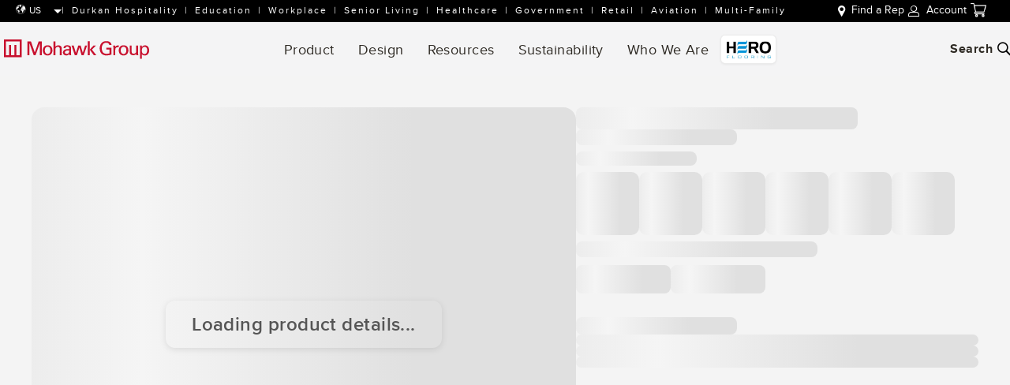

--- FILE ---
content_type: text/html; charset=utf-8
request_url: https://www.mohawkgroup.com/products/accessories/detail/AWB02/Crisp_Edge?cc=955&cn=Smoke
body_size: 86721
content:
<!DOCTYPE html><html lang="en" data-critters-container class><head><base href="/">
  <meta charset="utf-8">
  <title>Mohawk Group</title>

  <meta name="viewport" content="width=device-width, initial-scale=1,maximum-scale=1,user-scalable=0">

  <link rel="icon" type="image/x-icon" href="favicon.ico">
  <link rel="preconnect" href="https://fonts.gstatic.com" crossorigin>

  <link rel="preload" href="https://fonts.googleapis.com/icon?family=Material+Icons" as="style" onload="this.onload=null;this.rel='stylesheet'">

  <meta name="theme-color" content="#1976d2">
  <!-- OneTrust Cookies Consent Notice start for mohawkgroup.com -->
<!-- <script type="text/javascript" src="https://cdn.cookielaw.org/consent/018fd73d-3a1c-790b-b037-bce9761e6051/OtAutoBlock.js" ></script>
<script src="https://cdn.cookielaw.org/scripttemplates/otSDKStub.js"  type="text/javascript" charset="UTF-8" data-domain-script="018fd73d-3a1c-790b-b037-bce9761e6051" ></script>
<script type="text/javascript">
function OptanonWrapper() { }
</script> -->
<!-- OneTrust Cookies Consent Notice end for mohawkgroup.com -->
  <meta name="ahrefs-site-verification" content="d9a8c46033e242a01ce04c1a2e6198fc44b056464ad2f126d4b074091bad86c4">
  <meta name="google-site-verification" content="S-_T1v8KpyQYryJE3DvfrFZRykS88qJePCRQaUX0lzM">
<!-- Google Tag Manager -->
   <!-- Hotjar Tracking Code for www.mohawkgroup.com -->
<style>html{--mat-ripple-color:rgba(0, 0, 0, .1)}html{--mat-option-selected-state-label-text-color:#3f51b5;--mat-option-label-text-color:rgba(0, 0, 0, .87);--mat-option-hover-state-layer-color:rgba(0, 0, 0, .04);--mat-option-focus-state-layer-color:rgba(0, 0, 0, .04);--mat-option-selected-state-layer-color:rgba(0, 0, 0, .04)}html{--mat-optgroup-label-text-color:rgba(0, 0, 0, .87)}html{--mat-full-pseudo-checkbox-selected-icon-color:#ff4081;--mat-full-pseudo-checkbox-selected-checkmark-color:#fafafa;--mat-full-pseudo-checkbox-unselected-icon-color:rgba(0, 0, 0, .54);--mat-full-pseudo-checkbox-disabled-selected-checkmark-color:#fafafa;--mat-full-pseudo-checkbox-disabled-unselected-icon-color:#b0b0b0;--mat-full-pseudo-checkbox-disabled-selected-icon-color:#b0b0b0;--mat-minimal-pseudo-checkbox-selected-checkmark-color:#ff4081;--mat-minimal-pseudo-checkbox-disabled-selected-checkmark-color:#b0b0b0}html{--mat-app-background-color:#fafafa;--mat-app-text-color:rgba(0, 0, 0, .87)}html{--mat-option-label-text-font:Proxima Nova, sans-serif;--mat-option-label-text-line-height:20px;--mat-option-label-text-size:14px;--mat-option-label-text-tracking:normal;--mat-option-label-text-weight:400}html{--mat-optgroup-label-text-font:Proxima Nova, sans-serif;--mat-optgroup-label-text-line-height:20px;--mat-optgroup-label-text-size:14px;--mat-optgroup-label-text-tracking:normal;--mat-optgroup-label-text-weight:400}html{--mdc-elevated-card-container-shape:4px;--mdc-outlined-card-container-shape:4px;--mdc-outlined-card-outline-width:1px}html{--mdc-elevated-card-container-color:white;--mdc-elevated-card-container-elevation:0px 2px 1px -1px rgba(0, 0, 0, .2), 0px 1px 1px 0px rgba(0, 0, 0, .14), 0px 1px 3px 0px rgba(0, 0, 0, .12);--mdc-outlined-card-container-color:white;--mdc-outlined-card-outline-color:rgba(0, 0, 0, .12);--mdc-outlined-card-container-elevation:0px 0px 0px 0px rgba(0, 0, 0, .2), 0px 0px 0px 0px rgba(0, 0, 0, .14), 0px 0px 0px 0px rgba(0, 0, 0, .12);--mat-card-subtitle-text-color:rgba(0, 0, 0, .54)}html{--mat-card-title-text-font:Proxima Nova, sans-serif;--mat-card-title-text-line-height:32px;--mat-card-title-text-size:20px;--mat-card-title-text-tracking:normal;--mat-card-title-text-weight:500;--mat-card-subtitle-text-font:Proxima Nova, sans-serif;--mat-card-subtitle-text-line-height:24px;--mat-card-subtitle-text-size:15px;--mat-card-subtitle-text-tracking:normal;--mat-card-subtitle-text-weight:400}html{--mdc-linear-progress-active-indicator-height:4px;--mdc-linear-progress-track-height:4px;--mdc-linear-progress-track-shape:0}html{--mdc-plain-tooltip-container-shape:4px;--mdc-plain-tooltip-supporting-text-line-height:16px}html{--mdc-plain-tooltip-container-color:#616161;--mdc-plain-tooltip-supporting-text-color:#fff}html{--mdc-plain-tooltip-supporting-text-font:Proxima Nova, sans-serif;--mdc-plain-tooltip-supporting-text-size:12px;--mdc-plain-tooltip-supporting-text-weight:400;--mdc-plain-tooltip-supporting-text-tracking:normal}html{--mdc-filled-text-field-active-indicator-height:1px;--mdc-filled-text-field-focus-active-indicator-height:2px;--mdc-filled-text-field-container-shape:4px;--mdc-outlined-text-field-outline-width:1px;--mdc-outlined-text-field-focus-outline-width:2px;--mdc-outlined-text-field-container-shape:4px}html{--mdc-filled-text-field-caret-color:#3f51b5;--mdc-filled-text-field-focus-active-indicator-color:#3f51b5;--mdc-filled-text-field-focus-label-text-color:rgba(63, 81, 181, .87);--mdc-filled-text-field-container-color:whitesmoke;--mdc-filled-text-field-disabled-container-color:#fafafa;--mdc-filled-text-field-label-text-color:rgba(0, 0, 0, .6);--mdc-filled-text-field-hover-label-text-color:rgba(0, 0, 0, .6);--mdc-filled-text-field-disabled-label-text-color:rgba(0, 0, 0, .38);--mdc-filled-text-field-input-text-color:rgba(0, 0, 0, .87);--mdc-filled-text-field-disabled-input-text-color:rgba(0, 0, 0, .38);--mdc-filled-text-field-input-text-placeholder-color:rgba(0, 0, 0, .6);--mdc-filled-text-field-error-hover-label-text-color:#f44336;--mdc-filled-text-field-error-focus-label-text-color:#f44336;--mdc-filled-text-field-error-label-text-color:#f44336;--mdc-filled-text-field-error-caret-color:#f44336;--mdc-filled-text-field-active-indicator-color:rgba(0, 0, 0, .42);--mdc-filled-text-field-disabled-active-indicator-color:rgba(0, 0, 0, .06);--mdc-filled-text-field-hover-active-indicator-color:rgba(0, 0, 0, .87);--mdc-filled-text-field-error-active-indicator-color:#f44336;--mdc-filled-text-field-error-focus-active-indicator-color:#f44336;--mdc-filled-text-field-error-hover-active-indicator-color:#f44336;--mdc-outlined-text-field-caret-color:#3f51b5;--mdc-outlined-text-field-focus-outline-color:#3f51b5;--mdc-outlined-text-field-focus-label-text-color:rgba(63, 81, 181, .87);--mdc-outlined-text-field-label-text-color:rgba(0, 0, 0, .6);--mdc-outlined-text-field-hover-label-text-color:rgba(0, 0, 0, .6);--mdc-outlined-text-field-disabled-label-text-color:rgba(0, 0, 0, .38);--mdc-outlined-text-field-input-text-color:rgba(0, 0, 0, .87);--mdc-outlined-text-field-disabled-input-text-color:rgba(0, 0, 0, .38);--mdc-outlined-text-field-input-text-placeholder-color:rgba(0, 0, 0, .6);--mdc-outlined-text-field-error-caret-color:#f44336;--mdc-outlined-text-field-error-focus-label-text-color:#f44336;--mdc-outlined-text-field-error-label-text-color:#f44336;--mdc-outlined-text-field-error-hover-label-text-color:#f44336;--mdc-outlined-text-field-outline-color:rgba(0, 0, 0, .38);--mdc-outlined-text-field-disabled-outline-color:rgba(0, 0, 0, .06);--mdc-outlined-text-field-hover-outline-color:rgba(0, 0, 0, .87);--mdc-outlined-text-field-error-focus-outline-color:#f44336;--mdc-outlined-text-field-error-hover-outline-color:#f44336;--mdc-outlined-text-field-error-outline-color:#f44336;--mat-form-field-focus-select-arrow-color:rgba(63, 81, 181, .87);--mat-form-field-disabled-input-text-placeholder-color:rgba(0, 0, 0, .38);--mat-form-field-state-layer-color:rgba(0, 0, 0, .87);--mat-form-field-error-text-color:#f44336;--mat-form-field-select-option-text-color:inherit;--mat-form-field-select-disabled-option-text-color:GrayText;--mat-form-field-leading-icon-color:unset;--mat-form-field-disabled-leading-icon-color:unset;--mat-form-field-trailing-icon-color:unset;--mat-form-field-disabled-trailing-icon-color:unset;--mat-form-field-error-focus-trailing-icon-color:unset;--mat-form-field-error-hover-trailing-icon-color:unset;--mat-form-field-error-trailing-icon-color:unset;--mat-form-field-enabled-select-arrow-color:rgba(0, 0, 0, .54);--mat-form-field-disabled-select-arrow-color:rgba(0, 0, 0, .38);--mat-form-field-hover-state-layer-opacity:.04;--mat-form-field-focus-state-layer-opacity:.08}html{--mat-form-field-container-height:56px;--mat-form-field-filled-label-display:block;--mat-form-field-container-vertical-padding:16px;--mat-form-field-filled-with-label-container-padding-top:24px;--mat-form-field-filled-with-label-container-padding-bottom:8px}html{--mdc-filled-text-field-label-text-font:Proxima Nova, sans-serif;--mdc-filled-text-field-label-text-size:14px;--mdc-filled-text-field-label-text-tracking:normal;--mdc-filled-text-field-label-text-weight:400;--mdc-outlined-text-field-label-text-font:Proxima Nova, sans-serif;--mdc-outlined-text-field-label-text-size:14px;--mdc-outlined-text-field-label-text-tracking:normal;--mdc-outlined-text-field-label-text-weight:400;--mat-form-field-container-text-font:Proxima Nova, sans-serif;--mat-form-field-container-text-line-height:20px;--mat-form-field-container-text-size:14px;--mat-form-field-container-text-tracking:normal;--mat-form-field-container-text-weight:400;--mat-form-field-outlined-label-text-populated-size:14px;--mat-form-field-subscript-text-font:Proxima Nova, sans-serif;--mat-form-field-subscript-text-line-height:20px;--mat-form-field-subscript-text-size:12px;--mat-form-field-subscript-text-tracking:normal;--mat-form-field-subscript-text-weight:400}html{--mat-select-container-elevation-shadow:0px 5px 5px -3px rgba(0, 0, 0, .2), 0px 8px 10px 1px rgba(0, 0, 0, .14), 0px 3px 14px 2px rgba(0, 0, 0, .12)}html{--mat-select-panel-background-color:white;--mat-select-enabled-trigger-text-color:rgba(0, 0, 0, .87);--mat-select-disabled-trigger-text-color:rgba(0, 0, 0, .38);--mat-select-placeholder-text-color:rgba(0, 0, 0, .6);--mat-select-enabled-arrow-color:rgba(0, 0, 0, .54);--mat-select-disabled-arrow-color:rgba(0, 0, 0, .38);--mat-select-focused-arrow-color:rgba(63, 81, 181, .87);--mat-select-invalid-arrow-color:rgba(244, 67, 54, .87)}html{--mat-select-arrow-transform:translateY(-8px)}html{--mat-select-trigger-text-font:Proxima Nova, sans-serif;--mat-select-trigger-text-line-height:20px;--mat-select-trigger-text-size:14px;--mat-select-trigger-text-tracking:normal;--mat-select-trigger-text-weight:400}html{--mat-autocomplete-container-shape:4px;--mat-autocomplete-container-elevation-shadow:0px 5px 5px -3px rgba(0, 0, 0, .2), 0px 8px 10px 1px rgba(0, 0, 0, .14), 0px 3px 14px 2px rgba(0, 0, 0, .12)}html{--mat-autocomplete-background-color:white}html{--mdc-dialog-container-elevation-shadow:0px 11px 15px -7px rgba(0, 0, 0, .2), 0px 24px 38px 3px rgba(0, 0, 0, .14), 0px 9px 46px 8px rgba(0, 0, 0, .12);--mdc-dialog-container-shadow-color:#000;--mdc-dialog-container-shape:4px;--mat-dialog-container-max-width:80vw;--mat-dialog-container-small-max-width:80vw;--mat-dialog-container-min-width:0;--mat-dialog-actions-alignment:start;--mat-dialog-actions-padding:8px;--mat-dialog-content-padding:20px 24px;--mat-dialog-with-actions-content-padding:20px 24px;--mat-dialog-headline-padding:0 24px 9px}html{--mdc-dialog-container-color:white;--mdc-dialog-subhead-color:rgba(0, 0, 0, .87);--mdc-dialog-supporting-text-color:rgba(0, 0, 0, .6)}html{--mdc-dialog-subhead-font:Proxima Nova, sans-serif;--mdc-dialog-subhead-line-height:32px;--mdc-dialog-subhead-size:20px;--mdc-dialog-subhead-weight:500;--mdc-dialog-subhead-tracking:normal;--mdc-dialog-supporting-text-font:Proxima Nova, sans-serif;--mdc-dialog-supporting-text-line-height:20px;--mdc-dialog-supporting-text-size:14px;--mdc-dialog-supporting-text-weight:400;--mdc-dialog-supporting-text-tracking:normal}html{--mdc-switch-disabled-selected-icon-opacity:.38;--mdc-switch-disabled-track-opacity:.12;--mdc-switch-disabled-unselected-icon-opacity:.38;--mdc-switch-handle-height:20px;--mdc-switch-handle-shape:10px;--mdc-switch-handle-width:20px;--mdc-switch-selected-icon-size:18px;--mdc-switch-track-height:14px;--mdc-switch-track-shape:7px;--mdc-switch-track-width:36px;--mdc-switch-unselected-icon-size:18px;--mdc-switch-selected-focus-state-layer-opacity:.12;--mdc-switch-selected-hover-state-layer-opacity:.04;--mdc-switch-selected-pressed-state-layer-opacity:.1;--mdc-switch-unselected-focus-state-layer-opacity:.12;--mdc-switch-unselected-hover-state-layer-opacity:.04;--mdc-switch-unselected-pressed-state-layer-opacity:.1;--mat-switch-disabled-selected-handle-opacity:.38;--mat-switch-disabled-unselected-handle-opacity:.38;--mat-switch-unselected-handle-size:20px;--mat-switch-selected-handle-size:20px;--mat-switch-pressed-handle-size:20px;--mat-switch-with-icon-handle-size:20px;--mat-switch-selected-handle-horizontal-margin:0;--mat-switch-selected-with-icon-handle-horizontal-margin:0;--mat-switch-selected-pressed-handle-horizontal-margin:0;--mat-switch-unselected-handle-horizontal-margin:0;--mat-switch-unselected-with-icon-handle-horizontal-margin:0;--mat-switch-unselected-pressed-handle-horizontal-margin:0;--mat-switch-visible-track-opacity:1;--mat-switch-hidden-track-opacity:1;--mat-switch-visible-track-transition:transform 75ms 0ms cubic-bezier(0, 0, .2, 1);--mat-switch-hidden-track-transition:transform 75ms 0ms cubic-bezier(.4, 0, .6, 1);--mat-switch-track-outline-width:1px;--mat-switch-track-outline-color:transparent;--mat-switch-selected-track-outline-width:1px;--mat-switch-disabled-unselected-track-outline-width:1px;--mat-switch-disabled-unselected-track-outline-color:transparent}html{--mdc-switch-selected-focus-state-layer-color:#3949ab;--mdc-switch-selected-handle-color:#3949ab;--mdc-switch-selected-hover-state-layer-color:#3949ab;--mdc-switch-selected-pressed-state-layer-color:#3949ab;--mdc-switch-selected-focus-handle-color:#1a237e;--mdc-switch-selected-hover-handle-color:#1a237e;--mdc-switch-selected-pressed-handle-color:#1a237e;--mdc-switch-selected-focus-track-color:#7986cb;--mdc-switch-selected-hover-track-color:#7986cb;--mdc-switch-selected-pressed-track-color:#7986cb;--mdc-switch-selected-track-color:#7986cb;--mdc-switch-disabled-selected-handle-color:#424242;--mdc-switch-disabled-selected-icon-color:#fff;--mdc-switch-disabled-selected-track-color:#424242;--mdc-switch-disabled-unselected-handle-color:#424242;--mdc-switch-disabled-unselected-icon-color:#fff;--mdc-switch-disabled-unselected-track-color:#424242;--mdc-switch-handle-surface-color:var(--mdc-theme-surface, #fff);--mdc-switch-handle-elevation-shadow:0px 2px 1px -1px rgba(0, 0, 0, .2), 0px 1px 1px 0px rgba(0, 0, 0, .14), 0px 1px 3px 0px rgba(0, 0, 0, .12);--mdc-switch-handle-shadow-color:black;--mdc-switch-disabled-handle-elevation-shadow:0px 0px 0px 0px rgba(0, 0, 0, .2), 0px 0px 0px 0px rgba(0, 0, 0, .14), 0px 0px 0px 0px rgba(0, 0, 0, .12);--mdc-switch-selected-icon-color:#fff;--mdc-switch-unselected-focus-handle-color:#212121;--mdc-switch-unselected-focus-state-layer-color:#424242;--mdc-switch-unselected-focus-track-color:#e0e0e0;--mdc-switch-unselected-handle-color:#616161;--mdc-switch-unselected-hover-handle-color:#212121;--mdc-switch-unselected-hover-state-layer-color:#424242;--mdc-switch-unselected-hover-track-color:#e0e0e0;--mdc-switch-unselected-icon-color:#fff;--mdc-switch-unselected-pressed-handle-color:#212121;--mdc-switch-unselected-pressed-state-layer-color:#424242;--mdc-switch-unselected-pressed-track-color:#e0e0e0;--mdc-switch-unselected-track-color:#e0e0e0;--mdc-switch-disabled-label-text-color:rgba(0, 0, 0, .38)}html{--mdc-switch-state-layer-size:40px}html{--mdc-radio-disabled-selected-icon-opacity:.38;--mdc-radio-disabled-unselected-icon-opacity:.38;--mdc-radio-state-layer-size:40px}html{--mdc-radio-state-layer-size:40px;--mat-radio-touch-target-display:block}html{--mat-slider-value-indicator-width:auto;--mat-slider-value-indicator-height:32px;--mat-slider-value-indicator-caret-display:block;--mat-slider-value-indicator-border-radius:4px;--mat-slider-value-indicator-padding:0 12px;--mat-slider-value-indicator-text-transform:none;--mat-slider-value-indicator-container-transform:translateX(-50%);--mdc-slider-active-track-height:6px;--mdc-slider-active-track-shape:9999px;--mdc-slider-handle-height:20px;--mdc-slider-handle-shape:50%;--mdc-slider-handle-width:20px;--mdc-slider-inactive-track-height:4px;--mdc-slider-inactive-track-shape:9999px;--mdc-slider-with-overlap-handle-outline-width:1px;--mdc-slider-with-tick-marks-active-container-opacity:.6;--mdc-slider-with-tick-marks-container-shape:50%;--mdc-slider-with-tick-marks-container-size:2px;--mdc-slider-with-tick-marks-inactive-container-opacity:.6}html{--mdc-slider-handle-color:#3f51b5;--mdc-slider-focus-handle-color:#3f51b5;--mdc-slider-hover-handle-color:#3f51b5;--mdc-slider-active-track-color:#3f51b5;--mdc-slider-inactive-track-color:#3f51b5;--mdc-slider-with-tick-marks-inactive-container-color:#3f51b5;--mdc-slider-with-tick-marks-active-container-color:white;--mdc-slider-disabled-active-track-color:#000;--mdc-slider-disabled-handle-color:#000;--mdc-slider-disabled-inactive-track-color:#000;--mdc-slider-label-container-color:#000;--mdc-slider-label-label-text-color:#fff;--mdc-slider-with-overlap-handle-outline-color:#fff;--mdc-slider-with-tick-marks-disabled-container-color:#000;--mdc-slider-handle-elevation:0px 2px 1px -1px rgba(0, 0, 0, .2), 0px 1px 1px 0px rgba(0, 0, 0, .14), 0px 1px 3px 0px rgba(0, 0, 0, .12);--mat-slider-ripple-color:#3f51b5;--mat-slider-hover-state-layer-color:rgba(63, 81, 181, .05);--mat-slider-focus-state-layer-color:rgba(63, 81, 181, .2);--mat-slider-value-indicator-opacity:.6}html{--mdc-slider-label-label-text-font:Proxima Nova, sans-serif;--mdc-slider-label-label-text-size:15px;--mdc-slider-label-label-text-line-height:24px;--mdc-slider-label-label-text-tracking:normal;--mdc-slider-label-label-text-weight:400}html{--mat-menu-container-shape:4px;--mat-menu-divider-bottom-spacing:0;--mat-menu-divider-top-spacing:0;--mat-menu-item-spacing:16px;--mat-menu-item-icon-size:24px;--mat-menu-item-leading-spacing:16px;--mat-menu-item-trailing-spacing:16px;--mat-menu-item-with-icon-leading-spacing:16px;--mat-menu-item-with-icon-trailing-spacing:16px}html{--mat-menu-item-label-text-color:rgba(0, 0, 0, .87);--mat-menu-item-icon-color:rgba(0, 0, 0, .87);--mat-menu-item-hover-state-layer-color:rgba(0, 0, 0, .04);--mat-menu-item-focus-state-layer-color:rgba(0, 0, 0, .04);--mat-menu-container-color:white;--mat-menu-divider-color:rgba(0, 0, 0, .12)}html{--mat-menu-item-label-text-font:Proxima Nova, sans-serif;--mat-menu-item-label-text-size:14px;--mat-menu-item-label-text-tracking:normal;--mat-menu-item-label-text-line-height:20px;--mat-menu-item-label-text-weight:400}html{--mdc-list-list-item-container-shape:0;--mdc-list-list-item-leading-avatar-shape:50%;--mdc-list-list-item-container-color:transparent;--mdc-list-list-item-selected-container-color:transparent;--mdc-list-list-item-leading-avatar-color:transparent;--mdc-list-list-item-leading-icon-size:24px;--mdc-list-list-item-leading-avatar-size:40px;--mdc-list-list-item-trailing-icon-size:24px;--mdc-list-list-item-disabled-state-layer-color:transparent;--mdc-list-list-item-disabled-state-layer-opacity:0;--mdc-list-list-item-disabled-label-text-opacity:.38;--mdc-list-list-item-disabled-leading-icon-opacity:.38;--mdc-list-list-item-disabled-trailing-icon-opacity:.38;--mat-list-active-indicator-color:transparent;--mat-list-active-indicator-shape:4px}html{--mdc-list-list-item-label-text-color:rgba(0, 0, 0, .87);--mdc-list-list-item-supporting-text-color:rgba(0, 0, 0, .54);--mdc-list-list-item-leading-icon-color:rgba(0, 0, 0, .38);--mdc-list-list-item-trailing-supporting-text-color:rgba(0, 0, 0, .38);--mdc-list-list-item-trailing-icon-color:rgba(0, 0, 0, .38);--mdc-list-list-item-selected-trailing-icon-color:rgba(0, 0, 0, .38);--mdc-list-list-item-disabled-label-text-color:black;--mdc-list-list-item-disabled-leading-icon-color:black;--mdc-list-list-item-disabled-trailing-icon-color:black;--mdc-list-list-item-hover-label-text-color:rgba(0, 0, 0, .87);--mdc-list-list-item-hover-leading-icon-color:rgba(0, 0, 0, .38);--mdc-list-list-item-hover-trailing-icon-color:rgba(0, 0, 0, .38);--mdc-list-list-item-focus-label-text-color:rgba(0, 0, 0, .87);--mdc-list-list-item-hover-state-layer-color:black;--mdc-list-list-item-hover-state-layer-opacity:.04;--mdc-list-list-item-focus-state-layer-color:black;--mdc-list-list-item-focus-state-layer-opacity:.12}html{--mdc-list-list-item-one-line-container-height:48px;--mdc-list-list-item-two-line-container-height:64px;--mdc-list-list-item-three-line-container-height:88px;--mat-list-list-item-leading-icon-start-space:16px;--mat-list-list-item-leading-icon-end-space:32px}html{--mdc-list-list-item-label-text-font:Proxima Nova, sans-serif;--mdc-list-list-item-label-text-line-height:20px;--mdc-list-list-item-label-text-size:14px;--mdc-list-list-item-label-text-tracking:normal;--mdc-list-list-item-label-text-weight:400;--mdc-list-list-item-supporting-text-font:Proxima Nova, sans-serif;--mdc-list-list-item-supporting-text-line-height:20px;--mdc-list-list-item-supporting-text-size:12px;--mdc-list-list-item-supporting-text-tracking:normal;--mdc-list-list-item-supporting-text-weight:400;--mdc-list-list-item-trailing-supporting-text-font:Proxima Nova, sans-serif;--mdc-list-list-item-trailing-supporting-text-line-height:20px;--mdc-list-list-item-trailing-supporting-text-size:12px;--mdc-list-list-item-trailing-supporting-text-tracking:normal;--mdc-list-list-item-trailing-supporting-text-weight:400}html{--mat-paginator-container-text-color:rgba(0, 0, 0, .87);--mat-paginator-container-background-color:white;--mat-paginator-enabled-icon-color:rgba(0, 0, 0, .54);--mat-paginator-disabled-icon-color:rgba(0, 0, 0, .12)}html{--mat-paginator-container-size:56px;--mat-paginator-form-field-container-height:40px;--mat-paginator-form-field-container-vertical-padding:8px}html{--mat-paginator-container-text-font:Proxima Nova, sans-serif;--mat-paginator-container-text-line-height:20px;--mat-paginator-container-text-size:12px;--mat-paginator-container-text-tracking:normal;--mat-paginator-container-text-weight:400;--mat-paginator-select-trigger-text-size:12px}html{--mdc-tab-indicator-active-indicator-height:2px;--mdc-tab-indicator-active-indicator-shape:0;--mdc-secondary-navigation-tab-container-height:48px;--mat-tab-header-divider-color:transparent;--mat-tab-header-divider-height:0}html{--mdc-checkbox-disabled-selected-checkmark-color:#fff;--mdc-checkbox-selected-focus-state-layer-opacity:.16;--mdc-checkbox-selected-hover-state-layer-opacity:.04;--mdc-checkbox-selected-pressed-state-layer-opacity:.16;--mdc-checkbox-unselected-focus-state-layer-opacity:.16;--mdc-checkbox-unselected-hover-state-layer-opacity:.04;--mdc-checkbox-unselected-pressed-state-layer-opacity:.16}html{--mdc-checkbox-disabled-selected-icon-color:rgba(0, 0, 0, .38);--mdc-checkbox-disabled-unselected-icon-color:rgba(0, 0, 0, .38);--mdc-checkbox-selected-checkmark-color:white;--mdc-checkbox-selected-focus-icon-color:#ff4081;--mdc-checkbox-selected-hover-icon-color:#ff4081;--mdc-checkbox-selected-icon-color:#ff4081;--mdc-checkbox-selected-pressed-icon-color:#ff4081;--mdc-checkbox-unselected-focus-icon-color:#212121;--mdc-checkbox-unselected-hover-icon-color:#212121;--mdc-checkbox-unselected-icon-color:rgba(0, 0, 0, .54);--mdc-checkbox-unselected-pressed-icon-color:rgba(0, 0, 0, .54);--mdc-checkbox-selected-focus-state-layer-color:#ff4081;--mdc-checkbox-selected-hover-state-layer-color:#ff4081;--mdc-checkbox-selected-pressed-state-layer-color:#ff4081;--mdc-checkbox-unselected-focus-state-layer-color:black;--mdc-checkbox-unselected-hover-state-layer-color:black;--mdc-checkbox-unselected-pressed-state-layer-color:black;--mat-checkbox-disabled-label-color:rgba(0, 0, 0, .38)}html{--mdc-checkbox-state-layer-size:40px;--mat-checkbox-touch-target-display:block}html{--mdc-text-button-container-shape:4px;--mdc-text-button-keep-touch-target:false;--mdc-filled-button-container-shape:4px;--mdc-filled-button-keep-touch-target:false;--mdc-protected-button-container-shape:4px;--mdc-protected-button-keep-touch-target:false;--mdc-outlined-button-keep-touch-target:false;--mdc-outlined-button-outline-width:1px;--mdc-outlined-button-container-shape:4px;--mat-text-button-horizontal-padding:8px;--mat-text-button-with-icon-horizontal-padding:8px;--mat-text-button-icon-spacing:8px;--mat-text-button-icon-offset:0;--mat-filled-button-horizontal-padding:16px;--mat-filled-button-icon-spacing:8px;--mat-filled-button-icon-offset:-4px;--mat-protected-button-horizontal-padding:16px;--mat-protected-button-icon-spacing:8px;--mat-protected-button-icon-offset:-4px;--mat-outlined-button-horizontal-padding:15px;--mat-outlined-button-icon-spacing:8px;--mat-outlined-button-icon-offset:-4px}html{--mdc-text-button-label-text-color:black;--mdc-text-button-disabled-label-text-color:rgba(0, 0, 0, .38);--mat-text-button-state-layer-color:black;--mat-text-button-disabled-state-layer-color:black;--mat-text-button-ripple-color:rgba(0, 0, 0, .1);--mat-text-button-hover-state-layer-opacity:.04;--mat-text-button-focus-state-layer-opacity:.12;--mat-text-button-pressed-state-layer-opacity:.12;--mdc-filled-button-container-color:white;--mdc-filled-button-label-text-color:black;--mdc-filled-button-disabled-container-color:rgba(0, 0, 0, .12);--mdc-filled-button-disabled-label-text-color:rgba(0, 0, 0, .38);--mat-filled-button-state-layer-color:black;--mat-filled-button-disabled-state-layer-color:black;--mat-filled-button-ripple-color:rgba(0, 0, 0, .1);--mat-filled-button-hover-state-layer-opacity:.04;--mat-filled-button-focus-state-layer-opacity:.12;--mat-filled-button-pressed-state-layer-opacity:.12;--mdc-protected-button-container-color:white;--mdc-protected-button-label-text-color:black;--mdc-protected-button-disabled-container-color:rgba(0, 0, 0, .12);--mdc-protected-button-disabled-label-text-color:rgba(0, 0, 0, .38);--mdc-protected-button-container-elevation-shadow:0px 3px 1px -2px rgba(0, 0, 0, .2), 0px 2px 2px 0px rgba(0, 0, 0, .14), 0px 1px 5px 0px rgba(0, 0, 0, .12);--mdc-protected-button-disabled-container-elevation-shadow:0px 0px 0px 0px rgba(0, 0, 0, .2), 0px 0px 0px 0px rgba(0, 0, 0, .14), 0px 0px 0px 0px rgba(0, 0, 0, .12);--mdc-protected-button-focus-container-elevation-shadow:0px 2px 4px -1px rgba(0, 0, 0, .2), 0px 4px 5px 0px rgba(0, 0, 0, .14), 0px 1px 10px 0px rgba(0, 0, 0, .12);--mdc-protected-button-hover-container-elevation-shadow:0px 2px 4px -1px rgba(0, 0, 0, .2), 0px 4px 5px 0px rgba(0, 0, 0, .14), 0px 1px 10px 0px rgba(0, 0, 0, .12);--mdc-protected-button-pressed-container-elevation-shadow:0px 5px 5px -3px rgba(0, 0, 0, .2), 0px 8px 10px 1px rgba(0, 0, 0, .14), 0px 3px 14px 2px rgba(0, 0, 0, .12);--mdc-protected-button-container-shadow-color:#000;--mat-protected-button-state-layer-color:black;--mat-protected-button-disabled-state-layer-color:black;--mat-protected-button-ripple-color:rgba(0, 0, 0, .1);--mat-protected-button-hover-state-layer-opacity:.04;--mat-protected-button-focus-state-layer-opacity:.12;--mat-protected-button-pressed-state-layer-opacity:.12;--mdc-outlined-button-disabled-outline-color:rgba(0, 0, 0, .12);--mdc-outlined-button-disabled-label-text-color:rgba(0, 0, 0, .38);--mdc-outlined-button-label-text-color:black;--mdc-outlined-button-outline-color:rgba(0, 0, 0, .12);--mat-outlined-button-state-layer-color:black;--mat-outlined-button-disabled-state-layer-color:black;--mat-outlined-button-ripple-color:rgba(0, 0, 0, .1);--mat-outlined-button-hover-state-layer-opacity:.04;--mat-outlined-button-focus-state-layer-opacity:.12;--mat-outlined-button-pressed-state-layer-opacity:.12}html{--mdc-text-button-container-height:36px;--mdc-filled-button-container-height:36px;--mdc-outlined-button-container-height:36px;--mdc-protected-button-container-height:36px;--mat-text-button-touch-target-display:block;--mat-filled-button-touch-target-display:block;--mat-protected-button-touch-target-display:block;--mat-outlined-button-touch-target-display:block}html{--mdc-text-button-label-text-font:Proxima Nova, sans-serif;--mdc-text-button-label-text-size:14px;--mdc-text-button-label-text-tracking:normal;--mdc-text-button-label-text-weight:500;--mdc-text-button-label-text-transform:none;--mdc-filled-button-label-text-font:Proxima Nova, sans-serif;--mdc-filled-button-label-text-size:14px;--mdc-filled-button-label-text-tracking:normal;--mdc-filled-button-label-text-weight:500;--mdc-filled-button-label-text-transform:none;--mdc-outlined-button-label-text-font:Proxima Nova, sans-serif;--mdc-outlined-button-label-text-size:14px;--mdc-outlined-button-label-text-tracking:normal;--mdc-outlined-button-label-text-weight:500;--mdc-outlined-button-label-text-transform:none;--mdc-protected-button-label-text-font:Proxima Nova, sans-serif;--mdc-protected-button-label-text-size:14px;--mdc-protected-button-label-text-tracking:normal;--mdc-protected-button-label-text-weight:500;--mdc-protected-button-label-text-transform:none}html{--mdc-icon-button-icon-size:24px}html{--mdc-icon-button-icon-color:inherit;--mdc-icon-button-disabled-icon-color:rgba(0, 0, 0, .38);--mat-icon-button-state-layer-color:black;--mat-icon-button-disabled-state-layer-color:black;--mat-icon-button-ripple-color:rgba(0, 0, 0, .1);--mat-icon-button-hover-state-layer-opacity:.04;--mat-icon-button-focus-state-layer-opacity:.12;--mat-icon-button-pressed-state-layer-opacity:.12}html{--mat-icon-button-touch-target-display:block}html{--mdc-fab-container-shape:50%;--mdc-fab-icon-size:24px;--mdc-fab-small-container-shape:50%;--mdc-fab-small-icon-size:24px;--mdc-extended-fab-container-height:48px;--mdc-extended-fab-container-shape:24px}html{--mdc-fab-container-color:white;--mdc-fab-container-elevation-shadow:0px 3px 5px -1px rgba(0, 0, 0, .2), 0px 6px 10px 0px rgba(0, 0, 0, .14), 0px 1px 18px 0px rgba(0, 0, 0, .12);--mdc-fab-focus-container-elevation-shadow:0px 5px 5px -3px rgba(0, 0, 0, .2), 0px 8px 10px 1px rgba(0, 0, 0, .14), 0px 3px 14px 2px rgba(0, 0, 0, .12);--mdc-fab-hover-container-elevation-shadow:0px 5px 5px -3px rgba(0, 0, 0, .2), 0px 8px 10px 1px rgba(0, 0, 0, .14), 0px 3px 14px 2px rgba(0, 0, 0, .12);--mdc-fab-pressed-container-elevation-shadow:0px 7px 8px -4px rgba(0, 0, 0, .2), 0px 12px 17px 2px rgba(0, 0, 0, .14), 0px 5px 22px 4px rgba(0, 0, 0, .12);--mdc-fab-container-shadow-color:#000;--mat-fab-foreground-color:black;--mat-fab-state-layer-color:black;--mat-fab-disabled-state-layer-color:black;--mat-fab-ripple-color:rgba(0, 0, 0, .1);--mat-fab-hover-state-layer-opacity:.04;--mat-fab-focus-state-layer-opacity:.12;--mat-fab-pressed-state-layer-opacity:.12;--mat-fab-disabled-state-container-color:rgba(0, 0, 0, .12);--mat-fab-disabled-state-foreground-color:rgba(0, 0, 0, .38);--mdc-fab-small-container-color:white;--mdc-fab-small-container-elevation-shadow:0px 3px 5px -1px rgba(0, 0, 0, .2), 0px 6px 10px 0px rgba(0, 0, 0, .14), 0px 1px 18px 0px rgba(0, 0, 0, .12);--mdc-fab-small-focus-container-elevation-shadow:0px 5px 5px -3px rgba(0, 0, 0, .2), 0px 8px 10px 1px rgba(0, 0, 0, .14), 0px 3px 14px 2px rgba(0, 0, 0, .12);--mdc-fab-small-hover-container-elevation-shadow:0px 5px 5px -3px rgba(0, 0, 0, .2), 0px 8px 10px 1px rgba(0, 0, 0, .14), 0px 3px 14px 2px rgba(0, 0, 0, .12);--mdc-fab-small-pressed-container-elevation-shadow:0px 7px 8px -4px rgba(0, 0, 0, .2), 0px 12px 17px 2px rgba(0, 0, 0, .14), 0px 5px 22px 4px rgba(0, 0, 0, .12);--mdc-fab-small-container-shadow-color:#000;--mat-fab-small-foreground-color:black;--mat-fab-small-state-layer-color:black;--mat-fab-small-disabled-state-layer-color:black;--mat-fab-small-ripple-color:rgba(0, 0, 0, .1);--mat-fab-small-hover-state-layer-opacity:.04;--mat-fab-small-focus-state-layer-opacity:.12;--mat-fab-small-pressed-state-layer-opacity:.12;--mat-fab-small-disabled-state-container-color:rgba(0, 0, 0, .12);--mat-fab-small-disabled-state-foreground-color:rgba(0, 0, 0, .38);--mdc-extended-fab-container-elevation-shadow:0px 3px 5px -1px rgba(0, 0, 0, .2), 0px 6px 10px 0px rgba(0, 0, 0, .14), 0px 1px 18px 0px rgba(0, 0, 0, .12);--mdc-extended-fab-focus-container-elevation-shadow:0px 5px 5px -3px rgba(0, 0, 0, .2), 0px 8px 10px 1px rgba(0, 0, 0, .14), 0px 3px 14px 2px rgba(0, 0, 0, .12);--mdc-extended-fab-hover-container-elevation-shadow:0px 5px 5px -3px rgba(0, 0, 0, .2), 0px 8px 10px 1px rgba(0, 0, 0, .14), 0px 3px 14px 2px rgba(0, 0, 0, .12);--mdc-extended-fab-pressed-container-elevation-shadow:0px 7px 8px -4px rgba(0, 0, 0, .2), 0px 12px 17px 2px rgba(0, 0, 0, .14), 0px 5px 22px 4px rgba(0, 0, 0, .12);--mdc-extended-fab-container-shadow-color:#000}html{--mat-fab-touch-target-display:block;--mat-fab-small-touch-target-display:block}html{--mdc-extended-fab-label-text-font:Proxima Nova, sans-serif;--mdc-extended-fab-label-text-size:14px;--mdc-extended-fab-label-text-tracking:normal;--mdc-extended-fab-label-text-weight:500}html{--mdc-snackbar-container-shape:4px}html{--mdc-snackbar-container-color:#333333;--mdc-snackbar-supporting-text-color:rgba(255, 255, 255, .87);--mat-snack-bar-button-color:#ff4081}html{--mdc-snackbar-supporting-text-font:Proxima Nova, sans-serif;--mdc-snackbar-supporting-text-line-height:20px;--mdc-snackbar-supporting-text-size:12px;--mdc-snackbar-supporting-text-weight:400}html{--mat-table-row-item-outline-width:1px}html{--mat-table-background-color:white;--mat-table-header-headline-color:rgba(0, 0, 0, .87);--mat-table-row-item-label-text-color:rgba(0, 0, 0, .87);--mat-table-row-item-outline-color:rgba(0, 0, 0, .12)}html{--mat-table-header-container-height:56px;--mat-table-footer-container-height:52px;--mat-table-row-item-container-height:52px}html{--mat-table-header-headline-font:Proxima Nova, sans-serif;--mat-table-header-headline-line-height:24px;--mat-table-header-headline-size:15px;--mat-table-header-headline-weight:400;--mat-table-header-headline-tracking:normal;--mat-table-row-item-label-text-font:Proxima Nova, sans-serif;--mat-table-row-item-label-text-line-height:20px;--mat-table-row-item-label-text-size:12px;--mat-table-row-item-label-text-weight:400;--mat-table-row-item-label-text-tracking:normal;--mat-table-footer-supporting-text-font:Proxima Nova, sans-serif;--mat-table-footer-supporting-text-line-height:20px;--mat-table-footer-supporting-text-size:12px;--mat-table-footer-supporting-text-weight:400;--mat-table-footer-supporting-text-tracking:normal}html{--mdc-circular-progress-active-indicator-width:4px;--mdc-circular-progress-size:48px}html{--mdc-circular-progress-active-indicator-color:#3f51b5}html{--mat-badge-container-shape:50%;--mat-badge-container-size:unset;--mat-badge-small-size-container-size:unset;--mat-badge-large-size-container-size:unset;--mat-badge-legacy-container-size:22px;--mat-badge-legacy-small-size-container-size:16px;--mat-badge-legacy-large-size-container-size:28px;--mat-badge-container-offset:-11px 0;--mat-badge-small-size-container-offset:-8px 0;--mat-badge-large-size-container-offset:-14px 0;--mat-badge-container-overlap-offset:-11px;--mat-badge-small-size-container-overlap-offset:-8px;--mat-badge-large-size-container-overlap-offset:-14px;--mat-badge-container-padding:0;--mat-badge-small-size-container-padding:0;--mat-badge-large-size-container-padding:0}html{--mat-badge-background-color:#3f51b5;--mat-badge-text-color:white;--mat-badge-disabled-state-background-color:#b9b9b9;--mat-badge-disabled-state-text-color:rgba(0, 0, 0, .38)}html{--mat-badge-text-font:Proxima Nova, sans-serif;--mat-badge-text-size:12px;--mat-badge-text-weight:600;--mat-badge-small-size-text-size:9px;--mat-badge-large-size-text-size:24px}html{--mat-bottom-sheet-container-shape:4px}html{--mat-bottom-sheet-container-text-color:rgba(0, 0, 0, .87);--mat-bottom-sheet-container-background-color:white}html{--mat-bottom-sheet-container-text-font:Proxima Nova, sans-serif;--mat-bottom-sheet-container-text-line-height:20px;--mat-bottom-sheet-container-text-size:12px;--mat-bottom-sheet-container-text-tracking:normal;--mat-bottom-sheet-container-text-weight:400}html{--mat-legacy-button-toggle-height:36px;--mat-legacy-button-toggle-shape:2px;--mat-legacy-button-toggle-focus-state-layer-opacity:1;--mat-standard-button-toggle-shape:4px;--mat-standard-button-toggle-hover-state-layer-opacity:.04;--mat-standard-button-toggle-focus-state-layer-opacity:.12}html{--mat-legacy-button-toggle-text-color:rgba(0, 0, 0, .38);--mat-legacy-button-toggle-state-layer-color:rgba(0, 0, 0, .12);--mat-legacy-button-toggle-selected-state-text-color:rgba(0, 0, 0, .54);--mat-legacy-button-toggle-selected-state-background-color:#e0e0e0;--mat-legacy-button-toggle-disabled-state-text-color:rgba(0, 0, 0, .26);--mat-legacy-button-toggle-disabled-state-background-color:#eeeeee;--mat-legacy-button-toggle-disabled-selected-state-background-color:#bdbdbd;--mat-standard-button-toggle-text-color:rgba(0, 0, 0, .87);--mat-standard-button-toggle-background-color:white;--mat-standard-button-toggle-state-layer-color:black;--mat-standard-button-toggle-selected-state-background-color:#e0e0e0;--mat-standard-button-toggle-selected-state-text-color:rgba(0, 0, 0, .87);--mat-standard-button-toggle-disabled-state-text-color:rgba(0, 0, 0, .26);--mat-standard-button-toggle-disabled-state-background-color:white;--mat-standard-button-toggle-disabled-selected-state-text-color:rgba(0, 0, 0, .87);--mat-standard-button-toggle-disabled-selected-state-background-color:#bdbdbd;--mat-standard-button-toggle-divider-color:#e0e0e0}html{--mat-standard-button-toggle-height:48px}html{--mat-legacy-button-toggle-label-text-font:Proxima Nova, sans-serif;--mat-legacy-button-toggle-label-text-line-height:20px;--mat-legacy-button-toggle-label-text-size:14px;--mat-legacy-button-toggle-label-text-tracking:normal;--mat-legacy-button-toggle-label-text-weight:400;--mat-standard-button-toggle-label-text-font:Proxima Nova, sans-serif;--mat-standard-button-toggle-label-text-line-height:20px;--mat-standard-button-toggle-label-text-size:14px;--mat-standard-button-toggle-label-text-tracking:normal;--mat-standard-button-toggle-label-text-weight:400}html{--mat-datepicker-calendar-container-shape:4px;--mat-datepicker-calendar-container-touch-shape:4px;--mat-datepicker-calendar-container-elevation-shadow:0px 2px 4px -1px rgba(0, 0, 0, .2), 0px 4px 5px 0px rgba(0, 0, 0, .14), 0px 1px 10px 0px rgba(0, 0, 0, .12);--mat-datepicker-calendar-container-touch-elevation-shadow:0px 11px 15px -7px rgba(0, 0, 0, .2), 0px 24px 38px 3px rgba(0, 0, 0, .14), 0px 9px 46px 8px rgba(0, 0, 0, .12)}html{--mat-datepicker-calendar-date-selected-state-text-color:white;--mat-datepicker-calendar-date-selected-state-background-color:#3f51b5;--mat-datepicker-calendar-date-selected-disabled-state-background-color:rgba(63, 81, 181, .4);--mat-datepicker-calendar-date-today-selected-state-outline-color:white;--mat-datepicker-calendar-date-focus-state-background-color:rgba(63, 81, 181, .3);--mat-datepicker-calendar-date-hover-state-background-color:rgba(63, 81, 181, .3);--mat-datepicker-toggle-active-state-icon-color:#3f51b5;--mat-datepicker-calendar-date-in-range-state-background-color:rgba(63, 81, 181, .2);--mat-datepicker-calendar-date-in-comparison-range-state-background-color:rgba(249, 171, 0, .2);--mat-datepicker-calendar-date-in-overlap-range-state-background-color:#a8dab5;--mat-datepicker-calendar-date-in-overlap-range-selected-state-background-color:#46a35e;--mat-datepicker-toggle-icon-color:rgba(0, 0, 0, .54);--mat-datepicker-calendar-body-label-text-color:rgba(0, 0, 0, .54);--mat-datepicker-calendar-period-button-text-color:black;--mat-datepicker-calendar-period-button-icon-color:rgba(0, 0, 0, .54);--mat-datepicker-calendar-navigation-button-icon-color:rgba(0, 0, 0, .54);--mat-datepicker-calendar-header-divider-color:rgba(0, 0, 0, .12);--mat-datepicker-calendar-header-text-color:rgba(0, 0, 0, .54);--mat-datepicker-calendar-date-today-outline-color:rgba(0, 0, 0, .38);--mat-datepicker-calendar-date-today-disabled-state-outline-color:rgba(0, 0, 0, .18);--mat-datepicker-calendar-date-text-color:rgba(0, 0, 0, .87);--mat-datepicker-calendar-date-outline-color:transparent;--mat-datepicker-calendar-date-disabled-state-text-color:rgba(0, 0, 0, .38);--mat-datepicker-calendar-date-preview-state-outline-color:rgba(0, 0, 0, .24);--mat-datepicker-range-input-separator-color:rgba(0, 0, 0, .87);--mat-datepicker-range-input-disabled-state-separator-color:rgba(0, 0, 0, .38);--mat-datepicker-range-input-disabled-state-text-color:rgba(0, 0, 0, .38);--mat-datepicker-calendar-container-background-color:white;--mat-datepicker-calendar-container-text-color:rgba(0, 0, 0, .87)}html{--mat-datepicker-calendar-text-font:Proxima Nova, sans-serif;--mat-datepicker-calendar-text-size:13px;--mat-datepicker-calendar-body-label-text-size:14px;--mat-datepicker-calendar-body-label-text-weight:500;--mat-datepicker-calendar-period-button-text-size:14px;--mat-datepicker-calendar-period-button-text-weight:500;--mat-datepicker-calendar-header-text-size:11px;--mat-datepicker-calendar-header-text-weight:400}html{--mat-divider-width:1px}html{--mat-divider-color:rgba(0, 0, 0, .12)}html{--mat-expansion-container-shape:4px;--mat-expansion-legacy-header-indicator-display:inline-block;--mat-expansion-header-indicator-display:none}html{--mat-expansion-container-background-color:white;--mat-expansion-container-text-color:rgba(0, 0, 0, .87);--mat-expansion-actions-divider-color:rgba(0, 0, 0, .12);--mat-expansion-header-hover-state-layer-color:rgba(0, 0, 0, .04);--mat-expansion-header-focus-state-layer-color:rgba(0, 0, 0, .04);--mat-expansion-header-disabled-state-text-color:rgba(0, 0, 0, .26);--mat-expansion-header-text-color:rgba(0, 0, 0, .87);--mat-expansion-header-description-color:rgba(0, 0, 0, .54);--mat-expansion-header-indicator-color:rgba(0, 0, 0, .54)}html{--mat-expansion-header-collapsed-state-height:48px;--mat-expansion-header-expanded-state-height:64px}html{--mat-expansion-header-text-font:Proxima Nova, sans-serif;--mat-expansion-header-text-size:15px;--mat-expansion-header-text-weight:400;--mat-expansion-header-text-line-height:inherit;--mat-expansion-header-text-tracking:inherit;--mat-expansion-container-text-font:Proxima Nova, sans-serif;--mat-expansion-container-text-line-height:20px;--mat-expansion-container-text-size:12px;--mat-expansion-container-text-tracking:normal;--mat-expansion-container-text-weight:400}html{--mat-grid-list-tile-header-primary-text-size:12px;--mat-grid-list-tile-header-secondary-text-size:12px;--mat-grid-list-tile-footer-primary-text-size:12px;--mat-grid-list-tile-footer-secondary-text-size:12px}html{--mat-icon-color:inherit}html{--mat-sidenav-container-shape:0;--mat-sidenav-container-elevation-shadow:0px 8px 10px -5px rgba(0, 0, 0, .2), 0px 16px 24px 2px rgba(0, 0, 0, .14), 0px 6px 30px 5px rgba(0, 0, 0, .12);--mat-sidenav-container-width:auto}html{--mat-sidenav-container-divider-color:rgba(0, 0, 0, .12);--mat-sidenav-container-background-color:white;--mat-sidenav-container-text-color:rgba(0, 0, 0, .87);--mat-sidenav-content-background-color:#fafafa;--mat-sidenav-content-text-color:rgba(0, 0, 0, .87);--mat-sidenav-scrim-color:rgba(0, 0, 0, .6)}html{--mat-stepper-header-icon-foreground-color:white;--mat-stepper-header-selected-state-icon-background-color:#3f51b5;--mat-stepper-header-selected-state-icon-foreground-color:white;--mat-stepper-header-done-state-icon-background-color:#3f51b5;--mat-stepper-header-done-state-icon-foreground-color:white;--mat-stepper-header-edit-state-icon-background-color:#3f51b5;--mat-stepper-header-edit-state-icon-foreground-color:white;--mat-stepper-container-color:white;--mat-stepper-line-color:rgba(0, 0, 0, .12);--mat-stepper-header-hover-state-layer-color:rgba(0, 0, 0, .04);--mat-stepper-header-focus-state-layer-color:rgba(0, 0, 0, .04);--mat-stepper-header-label-text-color:rgba(0, 0, 0, .54);--mat-stepper-header-optional-label-text-color:rgba(0, 0, 0, .54);--mat-stepper-header-selected-state-label-text-color:rgba(0, 0, 0, .87);--mat-stepper-header-error-state-label-text-color:#f44336;--mat-stepper-header-icon-background-color:rgba(0, 0, 0, .54);--mat-stepper-header-error-state-icon-foreground-color:#f44336;--mat-stepper-header-error-state-icon-background-color:transparent}html{--mat-stepper-header-height:72px}html{--mat-stepper-container-text-font:Proxima Nova, sans-serif;--mat-stepper-header-label-text-font:Proxima Nova, sans-serif;--mat-stepper-header-label-text-size:12px;--mat-stepper-header-label-text-weight:400;--mat-stepper-header-error-state-label-text-size:14px;--mat-stepper-header-selected-state-label-text-size:14px;--mat-stepper-header-selected-state-label-text-weight:400}html{--mat-sort-arrow-color:#757575}html{--mat-toolbar-container-background-color:whitesmoke;--mat-toolbar-container-text-color:rgba(0, 0, 0, .87)}html{--mat-toolbar-standard-height:64px;--mat-toolbar-mobile-height:56px}html{--mat-toolbar-title-text-font:Proxima Nova, sans-serif;--mat-toolbar-title-text-line-height:32px;--mat-toolbar-title-text-size:20px;--mat-toolbar-title-text-tracking:normal;--mat-toolbar-title-text-weight:500}html{--mat-tree-container-background-color:white;--mat-tree-node-text-color:rgba(0, 0, 0, .87)}html{--mat-tree-node-min-height:48px}html{--mat-tree-node-text-font:Proxima Nova, sans-serif;--mat-tree-node-text-size:12px;--mat-tree-node-text-weight:400}:root{--swiper-theme-color:#007aff}:root{--swiper-navigation-size:44px}*{-webkit-font-smoothing:antialiased}html,body{height:100%;padding:0;margin:0}*{box-sizing:border-box}html,body{height:100%;scrollbar-width:thin}body::-webkit-scrollbar{width:10px;height:0}body{margin:0;font-weight:400;font-family:Proxima Nova,Arial,Helvetica,sans-serif;font-size:1rem;line-height:1.5;letter-spacing:.45px}</style><style>html{--mat-ripple-color: rgba(0, 0, 0, .1)}html{--mat-option-selected-state-label-text-color: #3f51b5;--mat-option-label-text-color: rgba(0, 0, 0, .87);--mat-option-hover-state-layer-color: rgba(0, 0, 0, .04);--mat-option-focus-state-layer-color: rgba(0, 0, 0, .04);--mat-option-selected-state-layer-color: rgba(0, 0, 0, .04)}html{--mat-optgroup-label-text-color: rgba(0, 0, 0, .87)}html{--mat-full-pseudo-checkbox-selected-icon-color: #ff4081;--mat-full-pseudo-checkbox-selected-checkmark-color: #fafafa;--mat-full-pseudo-checkbox-unselected-icon-color: rgba(0, 0, 0, .54);--mat-full-pseudo-checkbox-disabled-selected-checkmark-color: #fafafa;--mat-full-pseudo-checkbox-disabled-unselected-icon-color: #b0b0b0;--mat-full-pseudo-checkbox-disabled-selected-icon-color: #b0b0b0;--mat-minimal-pseudo-checkbox-selected-checkmark-color: #ff4081;--mat-minimal-pseudo-checkbox-disabled-selected-checkmark-color: #b0b0b0}html{--mat-app-background-color: #fafafa;--mat-app-text-color: rgba(0, 0, 0, .87)}html{--mat-option-label-text-font: Proxima Nova, sans-serif;--mat-option-label-text-line-height: 20px;--mat-option-label-text-size: 14px;--mat-option-label-text-tracking: normal;--mat-option-label-text-weight: 400}html{--mat-optgroup-label-text-font: Proxima Nova, sans-serif;--mat-optgroup-label-text-line-height: 20px;--mat-optgroup-label-text-size: 14px;--mat-optgroup-label-text-tracking: normal;--mat-optgroup-label-text-weight: 400}html{--mdc-elevated-card-container-shape: 4px;--mdc-outlined-card-container-shape: 4px;--mdc-outlined-card-outline-width: 1px}html{--mdc-elevated-card-container-color: white;--mdc-elevated-card-container-elevation: 0px 2px 1px -1px rgba(0, 0, 0, .2), 0px 1px 1px 0px rgba(0, 0, 0, .14), 0px 1px 3px 0px rgba(0, 0, 0, .12);--mdc-outlined-card-container-color: white;--mdc-outlined-card-outline-color: rgba(0, 0, 0, .12);--mdc-outlined-card-container-elevation: 0px 0px 0px 0px rgba(0, 0, 0, .2), 0px 0px 0px 0px rgba(0, 0, 0, .14), 0px 0px 0px 0px rgba(0, 0, 0, .12);--mat-card-subtitle-text-color: rgba(0, 0, 0, .54)}html{--mat-card-title-text-font: Proxima Nova, sans-serif;--mat-card-title-text-line-height: 32px;--mat-card-title-text-size: 20px;--mat-card-title-text-tracking: normal;--mat-card-title-text-weight: 500;--mat-card-subtitle-text-font: Proxima Nova, sans-serif;--mat-card-subtitle-text-line-height: 24px;--mat-card-subtitle-text-size: 15px;--mat-card-subtitle-text-tracking: normal;--mat-card-subtitle-text-weight: 400}html{--mdc-linear-progress-active-indicator-height: 4px;--mdc-linear-progress-track-height: 4px;--mdc-linear-progress-track-shape: 0}html{--mdc-plain-tooltip-container-shape: 4px;--mdc-plain-tooltip-supporting-text-line-height: 16px}html{--mdc-plain-tooltip-container-color: #616161;--mdc-plain-tooltip-supporting-text-color: #fff}html{--mdc-plain-tooltip-supporting-text-font: Proxima Nova, sans-serif;--mdc-plain-tooltip-supporting-text-size: 12px;--mdc-plain-tooltip-supporting-text-weight: 400;--mdc-plain-tooltip-supporting-text-tracking: normal}html{--mdc-filled-text-field-active-indicator-height: 1px;--mdc-filled-text-field-focus-active-indicator-height: 2px;--mdc-filled-text-field-container-shape: 4px;--mdc-outlined-text-field-outline-width: 1px;--mdc-outlined-text-field-focus-outline-width: 2px;--mdc-outlined-text-field-container-shape: 4px}html{--mdc-filled-text-field-caret-color: #3f51b5;--mdc-filled-text-field-focus-active-indicator-color: #3f51b5;--mdc-filled-text-field-focus-label-text-color: rgba(63, 81, 181, .87);--mdc-filled-text-field-container-color: whitesmoke;--mdc-filled-text-field-disabled-container-color: #fafafa;--mdc-filled-text-field-label-text-color: rgba(0, 0, 0, .6);--mdc-filled-text-field-hover-label-text-color: rgba(0, 0, 0, .6);--mdc-filled-text-field-disabled-label-text-color: rgba(0, 0, 0, .38);--mdc-filled-text-field-input-text-color: rgba(0, 0, 0, .87);--mdc-filled-text-field-disabled-input-text-color: rgba(0, 0, 0, .38);--mdc-filled-text-field-input-text-placeholder-color: rgba(0, 0, 0, .6);--mdc-filled-text-field-error-hover-label-text-color: #f44336;--mdc-filled-text-field-error-focus-label-text-color: #f44336;--mdc-filled-text-field-error-label-text-color: #f44336;--mdc-filled-text-field-error-caret-color: #f44336;--mdc-filled-text-field-active-indicator-color: rgba(0, 0, 0, .42);--mdc-filled-text-field-disabled-active-indicator-color: rgba(0, 0, 0, .06);--mdc-filled-text-field-hover-active-indicator-color: rgba(0, 0, 0, .87);--mdc-filled-text-field-error-active-indicator-color: #f44336;--mdc-filled-text-field-error-focus-active-indicator-color: #f44336;--mdc-filled-text-field-error-hover-active-indicator-color: #f44336;--mdc-outlined-text-field-caret-color: #3f51b5;--mdc-outlined-text-field-focus-outline-color: #3f51b5;--mdc-outlined-text-field-focus-label-text-color: rgba(63, 81, 181, .87);--mdc-outlined-text-field-label-text-color: rgba(0, 0, 0, .6);--mdc-outlined-text-field-hover-label-text-color: rgba(0, 0, 0, .6);--mdc-outlined-text-field-disabled-label-text-color: rgba(0, 0, 0, .38);--mdc-outlined-text-field-input-text-color: rgba(0, 0, 0, .87);--mdc-outlined-text-field-disabled-input-text-color: rgba(0, 0, 0, .38);--mdc-outlined-text-field-input-text-placeholder-color: rgba(0, 0, 0, .6);--mdc-outlined-text-field-error-caret-color: #f44336;--mdc-outlined-text-field-error-focus-label-text-color: #f44336;--mdc-outlined-text-field-error-label-text-color: #f44336;--mdc-outlined-text-field-error-hover-label-text-color: #f44336;--mdc-outlined-text-field-outline-color: rgba(0, 0, 0, .38);--mdc-outlined-text-field-disabled-outline-color: rgba(0, 0, 0, .06);--mdc-outlined-text-field-hover-outline-color: rgba(0, 0, 0, .87);--mdc-outlined-text-field-error-focus-outline-color: #f44336;--mdc-outlined-text-field-error-hover-outline-color: #f44336;--mdc-outlined-text-field-error-outline-color: #f44336;--mat-form-field-focus-select-arrow-color: rgba(63, 81, 181, .87);--mat-form-field-disabled-input-text-placeholder-color: rgba(0, 0, 0, .38);--mat-form-field-state-layer-color: rgba(0, 0, 0, .87);--mat-form-field-error-text-color: #f44336;--mat-form-field-select-option-text-color: inherit;--mat-form-field-select-disabled-option-text-color: GrayText;--mat-form-field-leading-icon-color: unset;--mat-form-field-disabled-leading-icon-color: unset;--mat-form-field-trailing-icon-color: unset;--mat-form-field-disabled-trailing-icon-color: unset;--mat-form-field-error-focus-trailing-icon-color: unset;--mat-form-field-error-hover-trailing-icon-color: unset;--mat-form-field-error-trailing-icon-color: unset;--mat-form-field-enabled-select-arrow-color: rgba(0, 0, 0, .54);--mat-form-field-disabled-select-arrow-color: rgba(0, 0, 0, .38);--mat-form-field-hover-state-layer-opacity: .04;--mat-form-field-focus-state-layer-opacity: .08}html{--mat-form-field-container-height: 56px;--mat-form-field-filled-label-display: block;--mat-form-field-container-vertical-padding: 16px;--mat-form-field-filled-with-label-container-padding-top: 24px;--mat-form-field-filled-with-label-container-padding-bottom: 8px}html{--mdc-filled-text-field-label-text-font: Proxima Nova, sans-serif;--mdc-filled-text-field-label-text-size: 14px;--mdc-filled-text-field-label-text-tracking: normal;--mdc-filled-text-field-label-text-weight: 400;--mdc-outlined-text-field-label-text-font: Proxima Nova, sans-serif;--mdc-outlined-text-field-label-text-size: 14px;--mdc-outlined-text-field-label-text-tracking: normal;--mdc-outlined-text-field-label-text-weight: 400;--mat-form-field-container-text-font: Proxima Nova, sans-serif;--mat-form-field-container-text-line-height: 20px;--mat-form-field-container-text-size: 14px;--mat-form-field-container-text-tracking: normal;--mat-form-field-container-text-weight: 400;--mat-form-field-outlined-label-text-populated-size: 14px;--mat-form-field-subscript-text-font: Proxima Nova, sans-serif;--mat-form-field-subscript-text-line-height: 20px;--mat-form-field-subscript-text-size: 12px;--mat-form-field-subscript-text-tracking: normal;--mat-form-field-subscript-text-weight: 400}html{--mat-select-container-elevation-shadow: 0px 5px 5px -3px rgba(0, 0, 0, .2), 0px 8px 10px 1px rgba(0, 0, 0, .14), 0px 3px 14px 2px rgba(0, 0, 0, .12)}html{--mat-select-panel-background-color: white;--mat-select-enabled-trigger-text-color: rgba(0, 0, 0, .87);--mat-select-disabled-trigger-text-color: rgba(0, 0, 0, .38);--mat-select-placeholder-text-color: rgba(0, 0, 0, .6);--mat-select-enabled-arrow-color: rgba(0, 0, 0, .54);--mat-select-disabled-arrow-color: rgba(0, 0, 0, .38);--mat-select-focused-arrow-color: rgba(63, 81, 181, .87);--mat-select-invalid-arrow-color: rgba(244, 67, 54, .87)}html{--mat-select-arrow-transform: translateY(-8px)}html{--mat-select-trigger-text-font: Proxima Nova, sans-serif;--mat-select-trigger-text-line-height: 20px;--mat-select-trigger-text-size: 14px;--mat-select-trigger-text-tracking: normal;--mat-select-trigger-text-weight: 400}html{--mat-autocomplete-container-shape: 4px;--mat-autocomplete-container-elevation-shadow: 0px 5px 5px -3px rgba(0, 0, 0, .2), 0px 8px 10px 1px rgba(0, 0, 0, .14), 0px 3px 14px 2px rgba(0, 0, 0, .12)}html{--mat-autocomplete-background-color: white}html{--mdc-dialog-container-elevation-shadow: 0px 11px 15px -7px rgba(0, 0, 0, .2), 0px 24px 38px 3px rgba(0, 0, 0, .14), 0px 9px 46px 8px rgba(0, 0, 0, .12);--mdc-dialog-container-shadow-color: #000;--mdc-dialog-container-shape: 4px;--mat-dialog-container-max-width: 80vw;--mat-dialog-container-small-max-width: 80vw;--mat-dialog-container-min-width: 0;--mat-dialog-actions-alignment: start;--mat-dialog-actions-padding: 8px;--mat-dialog-content-padding: 20px 24px;--mat-dialog-with-actions-content-padding: 20px 24px;--mat-dialog-headline-padding: 0 24px 9px}html{--mdc-dialog-container-color: white;--mdc-dialog-subhead-color: rgba(0, 0, 0, .87);--mdc-dialog-supporting-text-color: rgba(0, 0, 0, .6)}html{--mdc-dialog-subhead-font: Proxima Nova, sans-serif;--mdc-dialog-subhead-line-height: 32px;--mdc-dialog-subhead-size: 20px;--mdc-dialog-subhead-weight: 500;--mdc-dialog-subhead-tracking: normal;--mdc-dialog-supporting-text-font: Proxima Nova, sans-serif;--mdc-dialog-supporting-text-line-height: 20px;--mdc-dialog-supporting-text-size: 14px;--mdc-dialog-supporting-text-weight: 400;--mdc-dialog-supporting-text-tracking: normal}html{--mdc-switch-disabled-selected-icon-opacity: .38;--mdc-switch-disabled-track-opacity: .12;--mdc-switch-disabled-unselected-icon-opacity: .38;--mdc-switch-handle-height: 20px;--mdc-switch-handle-shape: 10px;--mdc-switch-handle-width: 20px;--mdc-switch-selected-icon-size: 18px;--mdc-switch-track-height: 14px;--mdc-switch-track-shape: 7px;--mdc-switch-track-width: 36px;--mdc-switch-unselected-icon-size: 18px;--mdc-switch-selected-focus-state-layer-opacity: .12;--mdc-switch-selected-hover-state-layer-opacity: .04;--mdc-switch-selected-pressed-state-layer-opacity: .1;--mdc-switch-unselected-focus-state-layer-opacity: .12;--mdc-switch-unselected-hover-state-layer-opacity: .04;--mdc-switch-unselected-pressed-state-layer-opacity: .1;--mat-switch-disabled-selected-handle-opacity: .38;--mat-switch-disabled-unselected-handle-opacity: .38;--mat-switch-unselected-handle-size: 20px;--mat-switch-selected-handle-size: 20px;--mat-switch-pressed-handle-size: 20px;--mat-switch-with-icon-handle-size: 20px;--mat-switch-selected-handle-horizontal-margin: 0;--mat-switch-selected-with-icon-handle-horizontal-margin: 0;--mat-switch-selected-pressed-handle-horizontal-margin: 0;--mat-switch-unselected-handle-horizontal-margin: 0;--mat-switch-unselected-with-icon-handle-horizontal-margin: 0;--mat-switch-unselected-pressed-handle-horizontal-margin: 0;--mat-switch-visible-track-opacity: 1;--mat-switch-hidden-track-opacity: 1;--mat-switch-visible-track-transition: transform 75ms 0ms cubic-bezier(0, 0, .2, 1);--mat-switch-hidden-track-transition: transform 75ms 0ms cubic-bezier(.4, 0, .6, 1);--mat-switch-track-outline-width: 1px;--mat-switch-track-outline-color: transparent;--mat-switch-selected-track-outline-width: 1px;--mat-switch-disabled-unselected-track-outline-width: 1px;--mat-switch-disabled-unselected-track-outline-color: transparent}html{--mdc-switch-selected-focus-state-layer-color: #3949ab;--mdc-switch-selected-handle-color: #3949ab;--mdc-switch-selected-hover-state-layer-color: #3949ab;--mdc-switch-selected-pressed-state-layer-color: #3949ab;--mdc-switch-selected-focus-handle-color: #1a237e;--mdc-switch-selected-hover-handle-color: #1a237e;--mdc-switch-selected-pressed-handle-color: #1a237e;--mdc-switch-selected-focus-track-color: #7986cb;--mdc-switch-selected-hover-track-color: #7986cb;--mdc-switch-selected-pressed-track-color: #7986cb;--mdc-switch-selected-track-color: #7986cb;--mdc-switch-disabled-selected-handle-color: #424242;--mdc-switch-disabled-selected-icon-color: #fff;--mdc-switch-disabled-selected-track-color: #424242;--mdc-switch-disabled-unselected-handle-color: #424242;--mdc-switch-disabled-unselected-icon-color: #fff;--mdc-switch-disabled-unselected-track-color: #424242;--mdc-switch-handle-surface-color: var(--mdc-theme-surface, #fff);--mdc-switch-handle-elevation-shadow: 0px 2px 1px -1px rgba(0, 0, 0, .2), 0px 1px 1px 0px rgba(0, 0, 0, .14), 0px 1px 3px 0px rgba(0, 0, 0, .12);--mdc-switch-handle-shadow-color: black;--mdc-switch-disabled-handle-elevation-shadow: 0px 0px 0px 0px rgba(0, 0, 0, .2), 0px 0px 0px 0px rgba(0, 0, 0, .14), 0px 0px 0px 0px rgba(0, 0, 0, .12);--mdc-switch-selected-icon-color: #fff;--mdc-switch-unselected-focus-handle-color: #212121;--mdc-switch-unselected-focus-state-layer-color: #424242;--mdc-switch-unselected-focus-track-color: #e0e0e0;--mdc-switch-unselected-handle-color: #616161;--mdc-switch-unselected-hover-handle-color: #212121;--mdc-switch-unselected-hover-state-layer-color: #424242;--mdc-switch-unselected-hover-track-color: #e0e0e0;--mdc-switch-unselected-icon-color: #fff;--mdc-switch-unselected-pressed-handle-color: #212121;--mdc-switch-unselected-pressed-state-layer-color: #424242;--mdc-switch-unselected-pressed-track-color: #e0e0e0;--mdc-switch-unselected-track-color: #e0e0e0;--mdc-switch-disabled-label-text-color: rgba(0, 0, 0, .38)}html{--mdc-switch-state-layer-size: 40px}html{--mdc-radio-disabled-selected-icon-opacity: .38;--mdc-radio-disabled-unselected-icon-opacity: .38;--mdc-radio-state-layer-size: 40px}html{--mdc-radio-state-layer-size: 40px;--mat-radio-touch-target-display: block}html{--mat-slider-value-indicator-width: auto;--mat-slider-value-indicator-height: 32px;--mat-slider-value-indicator-caret-display: block;--mat-slider-value-indicator-border-radius: 4px;--mat-slider-value-indicator-padding: 0 12px;--mat-slider-value-indicator-text-transform: none;--mat-slider-value-indicator-container-transform: translateX(-50%);--mdc-slider-active-track-height: 6px;--mdc-slider-active-track-shape: 9999px;--mdc-slider-handle-height: 20px;--mdc-slider-handle-shape: 50%;--mdc-slider-handle-width: 20px;--mdc-slider-inactive-track-height: 4px;--mdc-slider-inactive-track-shape: 9999px;--mdc-slider-with-overlap-handle-outline-width: 1px;--mdc-slider-with-tick-marks-active-container-opacity: .6;--mdc-slider-with-tick-marks-container-shape: 50%;--mdc-slider-with-tick-marks-container-size: 2px;--mdc-slider-with-tick-marks-inactive-container-opacity: .6}html{--mdc-slider-handle-color: #3f51b5;--mdc-slider-focus-handle-color: #3f51b5;--mdc-slider-hover-handle-color: #3f51b5;--mdc-slider-active-track-color: #3f51b5;--mdc-slider-inactive-track-color: #3f51b5;--mdc-slider-with-tick-marks-inactive-container-color: #3f51b5;--mdc-slider-with-tick-marks-active-container-color: white;--mdc-slider-disabled-active-track-color: #000;--mdc-slider-disabled-handle-color: #000;--mdc-slider-disabled-inactive-track-color: #000;--mdc-slider-label-container-color: #000;--mdc-slider-label-label-text-color: #fff;--mdc-slider-with-overlap-handle-outline-color: #fff;--mdc-slider-with-tick-marks-disabled-container-color: #000;--mdc-slider-handle-elevation: 0px 2px 1px -1px rgba(0, 0, 0, .2), 0px 1px 1px 0px rgba(0, 0, 0, .14), 0px 1px 3px 0px rgba(0, 0, 0, .12);--mat-slider-ripple-color: #3f51b5;--mat-slider-hover-state-layer-color: rgba(63, 81, 181, .05);--mat-slider-focus-state-layer-color: rgba(63, 81, 181, .2);--mat-slider-value-indicator-opacity: .6}html{--mdc-slider-label-label-text-font: Proxima Nova, sans-serif;--mdc-slider-label-label-text-size: 15px;--mdc-slider-label-label-text-line-height: 24px;--mdc-slider-label-label-text-tracking: normal;--mdc-slider-label-label-text-weight: 400}html{--mat-menu-container-shape: 4px;--mat-menu-divider-bottom-spacing: 0;--mat-menu-divider-top-spacing: 0;--mat-menu-item-spacing: 16px;--mat-menu-item-icon-size: 24px;--mat-menu-item-leading-spacing: 16px;--mat-menu-item-trailing-spacing: 16px;--mat-menu-item-with-icon-leading-spacing: 16px;--mat-menu-item-with-icon-trailing-spacing: 16px}html{--mat-menu-item-label-text-color: rgba(0, 0, 0, .87);--mat-menu-item-icon-color: rgba(0, 0, 0, .87);--mat-menu-item-hover-state-layer-color: rgba(0, 0, 0, .04);--mat-menu-item-focus-state-layer-color: rgba(0, 0, 0, .04);--mat-menu-container-color: white;--mat-menu-divider-color: rgba(0, 0, 0, .12)}html{--mat-menu-item-label-text-font: Proxima Nova, sans-serif;--mat-menu-item-label-text-size: 14px;--mat-menu-item-label-text-tracking: normal;--mat-menu-item-label-text-line-height: 20px;--mat-menu-item-label-text-weight: 400}html{--mdc-list-list-item-container-shape: 0;--mdc-list-list-item-leading-avatar-shape: 50%;--mdc-list-list-item-container-color: transparent;--mdc-list-list-item-selected-container-color: transparent;--mdc-list-list-item-leading-avatar-color: transparent;--mdc-list-list-item-leading-icon-size: 24px;--mdc-list-list-item-leading-avatar-size: 40px;--mdc-list-list-item-trailing-icon-size: 24px;--mdc-list-list-item-disabled-state-layer-color: transparent;--mdc-list-list-item-disabled-state-layer-opacity: 0;--mdc-list-list-item-disabled-label-text-opacity: .38;--mdc-list-list-item-disabled-leading-icon-opacity: .38;--mdc-list-list-item-disabled-trailing-icon-opacity: .38;--mat-list-active-indicator-color: transparent;--mat-list-active-indicator-shape: 4px}html{--mdc-list-list-item-label-text-color: rgba(0, 0, 0, .87);--mdc-list-list-item-supporting-text-color: rgba(0, 0, 0, .54);--mdc-list-list-item-leading-icon-color: rgba(0, 0, 0, .38);--mdc-list-list-item-trailing-supporting-text-color: rgba(0, 0, 0, .38);--mdc-list-list-item-trailing-icon-color: rgba(0, 0, 0, .38);--mdc-list-list-item-selected-trailing-icon-color: rgba(0, 0, 0, .38);--mdc-list-list-item-disabled-label-text-color: black;--mdc-list-list-item-disabled-leading-icon-color: black;--mdc-list-list-item-disabled-trailing-icon-color: black;--mdc-list-list-item-hover-label-text-color: rgba(0, 0, 0, .87);--mdc-list-list-item-hover-leading-icon-color: rgba(0, 0, 0, .38);--mdc-list-list-item-hover-trailing-icon-color: rgba(0, 0, 0, .38);--mdc-list-list-item-focus-label-text-color: rgba(0, 0, 0, .87);--mdc-list-list-item-hover-state-layer-color: black;--mdc-list-list-item-hover-state-layer-opacity: .04;--mdc-list-list-item-focus-state-layer-color: black;--mdc-list-list-item-focus-state-layer-opacity: .12}html{--mdc-list-list-item-one-line-container-height: 48px;--mdc-list-list-item-two-line-container-height: 64px;--mdc-list-list-item-three-line-container-height: 88px;--mat-list-list-item-leading-icon-start-space: 16px;--mat-list-list-item-leading-icon-end-space: 32px}html{--mdc-list-list-item-label-text-font: Proxima Nova, sans-serif;--mdc-list-list-item-label-text-line-height: 20px;--mdc-list-list-item-label-text-size: 14px;--mdc-list-list-item-label-text-tracking: normal;--mdc-list-list-item-label-text-weight: 400;--mdc-list-list-item-supporting-text-font: Proxima Nova, sans-serif;--mdc-list-list-item-supporting-text-line-height: 20px;--mdc-list-list-item-supporting-text-size: 12px;--mdc-list-list-item-supporting-text-tracking: normal;--mdc-list-list-item-supporting-text-weight: 400;--mdc-list-list-item-trailing-supporting-text-font: Proxima Nova, sans-serif;--mdc-list-list-item-trailing-supporting-text-line-height: 20px;--mdc-list-list-item-trailing-supporting-text-size: 12px;--mdc-list-list-item-trailing-supporting-text-tracking: normal;--mdc-list-list-item-trailing-supporting-text-weight: 400}html{--mat-paginator-container-text-color: rgba(0, 0, 0, .87);--mat-paginator-container-background-color: white;--mat-paginator-enabled-icon-color: rgba(0, 0, 0, .54);--mat-paginator-disabled-icon-color: rgba(0, 0, 0, .12)}html{--mat-paginator-container-size: 56px;--mat-paginator-form-field-container-height: 40px;--mat-paginator-form-field-container-vertical-padding: 8px}html{--mat-paginator-container-text-font: Proxima Nova, sans-serif;--mat-paginator-container-text-line-height: 20px;--mat-paginator-container-text-size: 12px;--mat-paginator-container-text-tracking: normal;--mat-paginator-container-text-weight: 400;--mat-paginator-select-trigger-text-size: 12px}html{--mdc-tab-indicator-active-indicator-height: 2px;--mdc-tab-indicator-active-indicator-shape: 0;--mdc-secondary-navigation-tab-container-height: 48px;--mat-tab-header-divider-color: transparent;--mat-tab-header-divider-height: 0}html{--mdc-checkbox-disabled-selected-checkmark-color: #fff;--mdc-checkbox-selected-focus-state-layer-opacity: .16;--mdc-checkbox-selected-hover-state-layer-opacity: .04;--mdc-checkbox-selected-pressed-state-layer-opacity: .16;--mdc-checkbox-unselected-focus-state-layer-opacity: .16;--mdc-checkbox-unselected-hover-state-layer-opacity: .04;--mdc-checkbox-unselected-pressed-state-layer-opacity: .16}html{--mdc-checkbox-disabled-selected-icon-color: rgba(0, 0, 0, .38);--mdc-checkbox-disabled-unselected-icon-color: rgba(0, 0, 0, .38);--mdc-checkbox-selected-checkmark-color: white;--mdc-checkbox-selected-focus-icon-color: #ff4081;--mdc-checkbox-selected-hover-icon-color: #ff4081;--mdc-checkbox-selected-icon-color: #ff4081;--mdc-checkbox-selected-pressed-icon-color: #ff4081;--mdc-checkbox-unselected-focus-icon-color: #212121;--mdc-checkbox-unselected-hover-icon-color: #212121;--mdc-checkbox-unselected-icon-color: rgba(0, 0, 0, .54);--mdc-checkbox-unselected-pressed-icon-color: rgba(0, 0, 0, .54);--mdc-checkbox-selected-focus-state-layer-color: #ff4081;--mdc-checkbox-selected-hover-state-layer-color: #ff4081;--mdc-checkbox-selected-pressed-state-layer-color: #ff4081;--mdc-checkbox-unselected-focus-state-layer-color: black;--mdc-checkbox-unselected-hover-state-layer-color: black;--mdc-checkbox-unselected-pressed-state-layer-color: black;--mat-checkbox-disabled-label-color: rgba(0, 0, 0, .38)}html{--mdc-checkbox-state-layer-size: 40px;--mat-checkbox-touch-target-display: block}html{--mdc-text-button-container-shape: 4px;--mdc-text-button-keep-touch-target: false;--mdc-filled-button-container-shape: 4px;--mdc-filled-button-keep-touch-target: false;--mdc-protected-button-container-shape: 4px;--mdc-protected-button-keep-touch-target: false;--mdc-outlined-button-keep-touch-target: false;--mdc-outlined-button-outline-width: 1px;--mdc-outlined-button-container-shape: 4px;--mat-text-button-horizontal-padding: 8px;--mat-text-button-with-icon-horizontal-padding: 8px;--mat-text-button-icon-spacing: 8px;--mat-text-button-icon-offset: 0;--mat-filled-button-horizontal-padding: 16px;--mat-filled-button-icon-spacing: 8px;--mat-filled-button-icon-offset: -4px;--mat-protected-button-horizontal-padding: 16px;--mat-protected-button-icon-spacing: 8px;--mat-protected-button-icon-offset: -4px;--mat-outlined-button-horizontal-padding: 15px;--mat-outlined-button-icon-spacing: 8px;--mat-outlined-button-icon-offset: -4px}html{--mdc-text-button-label-text-color: black;--mdc-text-button-disabled-label-text-color: rgba(0, 0, 0, .38);--mat-text-button-state-layer-color: black;--mat-text-button-disabled-state-layer-color: black;--mat-text-button-ripple-color: rgba(0, 0, 0, .1);--mat-text-button-hover-state-layer-opacity: .04;--mat-text-button-focus-state-layer-opacity: .12;--mat-text-button-pressed-state-layer-opacity: .12;--mdc-filled-button-container-color: white;--mdc-filled-button-label-text-color: black;--mdc-filled-button-disabled-container-color: rgba(0, 0, 0, .12);--mdc-filled-button-disabled-label-text-color: rgba(0, 0, 0, .38);--mat-filled-button-state-layer-color: black;--mat-filled-button-disabled-state-layer-color: black;--mat-filled-button-ripple-color: rgba(0, 0, 0, .1);--mat-filled-button-hover-state-layer-opacity: .04;--mat-filled-button-focus-state-layer-opacity: .12;--mat-filled-button-pressed-state-layer-opacity: .12;--mdc-protected-button-container-color: white;--mdc-protected-button-label-text-color: black;--mdc-protected-button-disabled-container-color: rgba(0, 0, 0, .12);--mdc-protected-button-disabled-label-text-color: rgba(0, 0, 0, .38);--mdc-protected-button-container-elevation-shadow: 0px 3px 1px -2px rgba(0, 0, 0, .2), 0px 2px 2px 0px rgba(0, 0, 0, .14), 0px 1px 5px 0px rgba(0, 0, 0, .12);--mdc-protected-button-disabled-container-elevation-shadow: 0px 0px 0px 0px rgba(0, 0, 0, .2), 0px 0px 0px 0px rgba(0, 0, 0, .14), 0px 0px 0px 0px rgba(0, 0, 0, .12);--mdc-protected-button-focus-container-elevation-shadow: 0px 2px 4px -1px rgba(0, 0, 0, .2), 0px 4px 5px 0px rgba(0, 0, 0, .14), 0px 1px 10px 0px rgba(0, 0, 0, .12);--mdc-protected-button-hover-container-elevation-shadow: 0px 2px 4px -1px rgba(0, 0, 0, .2), 0px 4px 5px 0px rgba(0, 0, 0, .14), 0px 1px 10px 0px rgba(0, 0, 0, .12);--mdc-protected-button-pressed-container-elevation-shadow: 0px 5px 5px -3px rgba(0, 0, 0, .2), 0px 8px 10px 1px rgba(0, 0, 0, .14), 0px 3px 14px 2px rgba(0, 0, 0, .12);--mdc-protected-button-container-shadow-color: #000;--mat-protected-button-state-layer-color: black;--mat-protected-button-disabled-state-layer-color: black;--mat-protected-button-ripple-color: rgba(0, 0, 0, .1);--mat-protected-button-hover-state-layer-opacity: .04;--mat-protected-button-focus-state-layer-opacity: .12;--mat-protected-button-pressed-state-layer-opacity: .12;--mdc-outlined-button-disabled-outline-color: rgba(0, 0, 0, .12);--mdc-outlined-button-disabled-label-text-color: rgba(0, 0, 0, .38);--mdc-outlined-button-label-text-color: black;--mdc-outlined-button-outline-color: rgba(0, 0, 0, .12);--mat-outlined-button-state-layer-color: black;--mat-outlined-button-disabled-state-layer-color: black;--mat-outlined-button-ripple-color: rgba(0, 0, 0, .1);--mat-outlined-button-hover-state-layer-opacity: .04;--mat-outlined-button-focus-state-layer-opacity: .12;--mat-outlined-button-pressed-state-layer-opacity: .12}html{--mdc-text-button-container-height: 36px;--mdc-filled-button-container-height: 36px;--mdc-outlined-button-container-height: 36px;--mdc-protected-button-container-height: 36px;--mat-text-button-touch-target-display: block;--mat-filled-button-touch-target-display: block;--mat-protected-button-touch-target-display: block;--mat-outlined-button-touch-target-display: block}html{--mdc-text-button-label-text-font: Proxima Nova, sans-serif;--mdc-text-button-label-text-size: 14px;--mdc-text-button-label-text-tracking: normal;--mdc-text-button-label-text-weight: 500;--mdc-text-button-label-text-transform: none;--mdc-filled-button-label-text-font: Proxima Nova, sans-serif;--mdc-filled-button-label-text-size: 14px;--mdc-filled-button-label-text-tracking: normal;--mdc-filled-button-label-text-weight: 500;--mdc-filled-button-label-text-transform: none;--mdc-outlined-button-label-text-font: Proxima Nova, sans-serif;--mdc-outlined-button-label-text-size: 14px;--mdc-outlined-button-label-text-tracking: normal;--mdc-outlined-button-label-text-weight: 500;--mdc-outlined-button-label-text-transform: none;--mdc-protected-button-label-text-font: Proxima Nova, sans-serif;--mdc-protected-button-label-text-size: 14px;--mdc-protected-button-label-text-tracking: normal;--mdc-protected-button-label-text-weight: 500;--mdc-protected-button-label-text-transform: none}html{--mdc-icon-button-icon-size: 24px}html{--mdc-icon-button-icon-color: inherit;--mdc-icon-button-disabled-icon-color: rgba(0, 0, 0, .38);--mat-icon-button-state-layer-color: black;--mat-icon-button-disabled-state-layer-color: black;--mat-icon-button-ripple-color: rgba(0, 0, 0, .1);--mat-icon-button-hover-state-layer-opacity: .04;--mat-icon-button-focus-state-layer-opacity: .12;--mat-icon-button-pressed-state-layer-opacity: .12}html{--mat-icon-button-touch-target-display: block}html{--mdc-fab-container-shape: 50%;--mdc-fab-icon-size: 24px;--mdc-fab-small-container-shape: 50%;--mdc-fab-small-icon-size: 24px;--mdc-extended-fab-container-height: 48px;--mdc-extended-fab-container-shape: 24px}html{--mdc-fab-container-color: white;--mdc-fab-container-elevation-shadow: 0px 3px 5px -1px rgba(0, 0, 0, .2), 0px 6px 10px 0px rgba(0, 0, 0, .14), 0px 1px 18px 0px rgba(0, 0, 0, .12);--mdc-fab-focus-container-elevation-shadow: 0px 5px 5px -3px rgba(0, 0, 0, .2), 0px 8px 10px 1px rgba(0, 0, 0, .14), 0px 3px 14px 2px rgba(0, 0, 0, .12);--mdc-fab-hover-container-elevation-shadow: 0px 5px 5px -3px rgba(0, 0, 0, .2), 0px 8px 10px 1px rgba(0, 0, 0, .14), 0px 3px 14px 2px rgba(0, 0, 0, .12);--mdc-fab-pressed-container-elevation-shadow: 0px 7px 8px -4px rgba(0, 0, 0, .2), 0px 12px 17px 2px rgba(0, 0, 0, .14), 0px 5px 22px 4px rgba(0, 0, 0, .12);--mdc-fab-container-shadow-color: #000;--mat-fab-foreground-color: black;--mat-fab-state-layer-color: black;--mat-fab-disabled-state-layer-color: black;--mat-fab-ripple-color: rgba(0, 0, 0, .1);--mat-fab-hover-state-layer-opacity: .04;--mat-fab-focus-state-layer-opacity: .12;--mat-fab-pressed-state-layer-opacity: .12;--mat-fab-disabled-state-container-color: rgba(0, 0, 0, .12);--mat-fab-disabled-state-foreground-color: rgba(0, 0, 0, .38);--mdc-fab-small-container-color: white;--mdc-fab-small-container-elevation-shadow: 0px 3px 5px -1px rgba(0, 0, 0, .2), 0px 6px 10px 0px rgba(0, 0, 0, .14), 0px 1px 18px 0px rgba(0, 0, 0, .12);--mdc-fab-small-focus-container-elevation-shadow: 0px 5px 5px -3px rgba(0, 0, 0, .2), 0px 8px 10px 1px rgba(0, 0, 0, .14), 0px 3px 14px 2px rgba(0, 0, 0, .12);--mdc-fab-small-hover-container-elevation-shadow: 0px 5px 5px -3px rgba(0, 0, 0, .2), 0px 8px 10px 1px rgba(0, 0, 0, .14), 0px 3px 14px 2px rgba(0, 0, 0, .12);--mdc-fab-small-pressed-container-elevation-shadow: 0px 7px 8px -4px rgba(0, 0, 0, .2), 0px 12px 17px 2px rgba(0, 0, 0, .14), 0px 5px 22px 4px rgba(0, 0, 0, .12);--mdc-fab-small-container-shadow-color: #000;--mat-fab-small-foreground-color: black;--mat-fab-small-state-layer-color: black;--mat-fab-small-disabled-state-layer-color: black;--mat-fab-small-ripple-color: rgba(0, 0, 0, .1);--mat-fab-small-hover-state-layer-opacity: .04;--mat-fab-small-focus-state-layer-opacity: .12;--mat-fab-small-pressed-state-layer-opacity: .12;--mat-fab-small-disabled-state-container-color: rgba(0, 0, 0, .12);--mat-fab-small-disabled-state-foreground-color: rgba(0, 0, 0, .38);--mdc-extended-fab-container-elevation-shadow: 0px 3px 5px -1px rgba(0, 0, 0, .2), 0px 6px 10px 0px rgba(0, 0, 0, .14), 0px 1px 18px 0px rgba(0, 0, 0, .12);--mdc-extended-fab-focus-container-elevation-shadow: 0px 5px 5px -3px rgba(0, 0, 0, .2), 0px 8px 10px 1px rgba(0, 0, 0, .14), 0px 3px 14px 2px rgba(0, 0, 0, .12);--mdc-extended-fab-hover-container-elevation-shadow: 0px 5px 5px -3px rgba(0, 0, 0, .2), 0px 8px 10px 1px rgba(0, 0, 0, .14), 0px 3px 14px 2px rgba(0, 0, 0, .12);--mdc-extended-fab-pressed-container-elevation-shadow: 0px 7px 8px -4px rgba(0, 0, 0, .2), 0px 12px 17px 2px rgba(0, 0, 0, .14), 0px 5px 22px 4px rgba(0, 0, 0, .12);--mdc-extended-fab-container-shadow-color: #000}html{--mat-fab-touch-target-display: block;--mat-fab-small-touch-target-display: block}html{--mdc-extended-fab-label-text-font: Proxima Nova, sans-serif;--mdc-extended-fab-label-text-size: 14px;--mdc-extended-fab-label-text-tracking: normal;--mdc-extended-fab-label-text-weight: 500}html{--mdc-snackbar-container-shape: 4px}html{--mdc-snackbar-container-color: #333333;--mdc-snackbar-supporting-text-color: rgba(255, 255, 255, .87);--mat-snack-bar-button-color: #ff4081}html{--mdc-snackbar-supporting-text-font: Proxima Nova, sans-serif;--mdc-snackbar-supporting-text-line-height: 20px;--mdc-snackbar-supporting-text-size: 12px;--mdc-snackbar-supporting-text-weight: 400}html{--mat-table-row-item-outline-width: 1px}html{--mat-table-background-color: white;--mat-table-header-headline-color: rgba(0, 0, 0, .87);--mat-table-row-item-label-text-color: rgba(0, 0, 0, .87);--mat-table-row-item-outline-color: rgba(0, 0, 0, .12)}html{--mat-table-header-container-height: 56px;--mat-table-footer-container-height: 52px;--mat-table-row-item-container-height: 52px}html{--mat-table-header-headline-font: Proxima Nova, sans-serif;--mat-table-header-headline-line-height: 24px;--mat-table-header-headline-size: 15px;--mat-table-header-headline-weight: 400;--mat-table-header-headline-tracking: normal;--mat-table-row-item-label-text-font: Proxima Nova, sans-serif;--mat-table-row-item-label-text-line-height: 20px;--mat-table-row-item-label-text-size: 12px;--mat-table-row-item-label-text-weight: 400;--mat-table-row-item-label-text-tracking: normal;--mat-table-footer-supporting-text-font: Proxima Nova, sans-serif;--mat-table-footer-supporting-text-line-height: 20px;--mat-table-footer-supporting-text-size: 12px;--mat-table-footer-supporting-text-weight: 400;--mat-table-footer-supporting-text-tracking: normal}html{--mdc-circular-progress-active-indicator-width: 4px;--mdc-circular-progress-size: 48px}html{--mdc-circular-progress-active-indicator-color: #3f51b5}html{--mat-badge-container-shape: 50%;--mat-badge-container-size: unset;--mat-badge-small-size-container-size: unset;--mat-badge-large-size-container-size: unset;--mat-badge-legacy-container-size: 22px;--mat-badge-legacy-small-size-container-size: 16px;--mat-badge-legacy-large-size-container-size: 28px;--mat-badge-container-offset: -11px 0;--mat-badge-small-size-container-offset: -8px 0;--mat-badge-large-size-container-offset: -14px 0;--mat-badge-container-overlap-offset: -11px;--mat-badge-small-size-container-overlap-offset: -8px;--mat-badge-large-size-container-overlap-offset: -14px;--mat-badge-container-padding: 0;--mat-badge-small-size-container-padding: 0;--mat-badge-large-size-container-padding: 0}html{--mat-badge-background-color: #3f51b5;--mat-badge-text-color: white;--mat-badge-disabled-state-background-color: #b9b9b9;--mat-badge-disabled-state-text-color: rgba(0, 0, 0, .38)}html{--mat-badge-text-font: Proxima Nova, sans-serif;--mat-badge-text-size: 12px;--mat-badge-text-weight: 600;--mat-badge-small-size-text-size: 9px;--mat-badge-large-size-text-size: 24px}html{--mat-bottom-sheet-container-shape: 4px}html{--mat-bottom-sheet-container-text-color: rgba(0, 0, 0, .87);--mat-bottom-sheet-container-background-color: white}html{--mat-bottom-sheet-container-text-font: Proxima Nova, sans-serif;--mat-bottom-sheet-container-text-line-height: 20px;--mat-bottom-sheet-container-text-size: 12px;--mat-bottom-sheet-container-text-tracking: normal;--mat-bottom-sheet-container-text-weight: 400}html{--mat-legacy-button-toggle-height: 36px;--mat-legacy-button-toggle-shape: 2px;--mat-legacy-button-toggle-focus-state-layer-opacity: 1;--mat-standard-button-toggle-shape: 4px;--mat-standard-button-toggle-hover-state-layer-opacity: .04;--mat-standard-button-toggle-focus-state-layer-opacity: .12}html{--mat-legacy-button-toggle-text-color: rgba(0, 0, 0, .38);--mat-legacy-button-toggle-state-layer-color: rgba(0, 0, 0, .12);--mat-legacy-button-toggle-selected-state-text-color: rgba(0, 0, 0, .54);--mat-legacy-button-toggle-selected-state-background-color: #e0e0e0;--mat-legacy-button-toggle-disabled-state-text-color: rgba(0, 0, 0, .26);--mat-legacy-button-toggle-disabled-state-background-color: #eeeeee;--mat-legacy-button-toggle-disabled-selected-state-background-color: #bdbdbd;--mat-standard-button-toggle-text-color: rgba(0, 0, 0, .87);--mat-standard-button-toggle-background-color: white;--mat-standard-button-toggle-state-layer-color: black;--mat-standard-button-toggle-selected-state-background-color: #e0e0e0;--mat-standard-button-toggle-selected-state-text-color: rgba(0, 0, 0, .87);--mat-standard-button-toggle-disabled-state-text-color: rgba(0, 0, 0, .26);--mat-standard-button-toggle-disabled-state-background-color: white;--mat-standard-button-toggle-disabled-selected-state-text-color: rgba(0, 0, 0, .87);--mat-standard-button-toggle-disabled-selected-state-background-color: #bdbdbd;--mat-standard-button-toggle-divider-color: #e0e0e0}html{--mat-standard-button-toggle-height: 48px}html{--mat-legacy-button-toggle-label-text-font: Proxima Nova, sans-serif;--mat-legacy-button-toggle-label-text-line-height: 20px;--mat-legacy-button-toggle-label-text-size: 14px;--mat-legacy-button-toggle-label-text-tracking: normal;--mat-legacy-button-toggle-label-text-weight: 400;--mat-standard-button-toggle-label-text-font: Proxima Nova, sans-serif;--mat-standard-button-toggle-label-text-line-height: 20px;--mat-standard-button-toggle-label-text-size: 14px;--mat-standard-button-toggle-label-text-tracking: normal;--mat-standard-button-toggle-label-text-weight: 400}html{--mat-datepicker-calendar-container-shape: 4px;--mat-datepicker-calendar-container-touch-shape: 4px;--mat-datepicker-calendar-container-elevation-shadow: 0px 2px 4px -1px rgba(0, 0, 0, .2), 0px 4px 5px 0px rgba(0, 0, 0, .14), 0px 1px 10px 0px rgba(0, 0, 0, .12);--mat-datepicker-calendar-container-touch-elevation-shadow: 0px 11px 15px -7px rgba(0, 0, 0, .2), 0px 24px 38px 3px rgba(0, 0, 0, .14), 0px 9px 46px 8px rgba(0, 0, 0, .12)}html{--mat-datepicker-calendar-date-selected-state-text-color: white;--mat-datepicker-calendar-date-selected-state-background-color: #3f51b5;--mat-datepicker-calendar-date-selected-disabled-state-background-color: rgba(63, 81, 181, .4);--mat-datepicker-calendar-date-today-selected-state-outline-color: white;--mat-datepicker-calendar-date-focus-state-background-color: rgba(63, 81, 181, .3);--mat-datepicker-calendar-date-hover-state-background-color: rgba(63, 81, 181, .3);--mat-datepicker-toggle-active-state-icon-color: #3f51b5;--mat-datepicker-calendar-date-in-range-state-background-color: rgba(63, 81, 181, .2);--mat-datepicker-calendar-date-in-comparison-range-state-background-color: rgba(249, 171, 0, .2);--mat-datepicker-calendar-date-in-overlap-range-state-background-color: #a8dab5;--mat-datepicker-calendar-date-in-overlap-range-selected-state-background-color: #46a35e;--mat-datepicker-toggle-icon-color: rgba(0, 0, 0, .54);--mat-datepicker-calendar-body-label-text-color: rgba(0, 0, 0, .54);--mat-datepicker-calendar-period-button-text-color: black;--mat-datepicker-calendar-period-button-icon-color: rgba(0, 0, 0, .54);--mat-datepicker-calendar-navigation-button-icon-color: rgba(0, 0, 0, .54);--mat-datepicker-calendar-header-divider-color: rgba(0, 0, 0, .12);--mat-datepicker-calendar-header-text-color: rgba(0, 0, 0, .54);--mat-datepicker-calendar-date-today-outline-color: rgba(0, 0, 0, .38);--mat-datepicker-calendar-date-today-disabled-state-outline-color: rgba(0, 0, 0, .18);--mat-datepicker-calendar-date-text-color: rgba(0, 0, 0, .87);--mat-datepicker-calendar-date-outline-color: transparent;--mat-datepicker-calendar-date-disabled-state-text-color: rgba(0, 0, 0, .38);--mat-datepicker-calendar-date-preview-state-outline-color: rgba(0, 0, 0, .24);--mat-datepicker-range-input-separator-color: rgba(0, 0, 0, .87);--mat-datepicker-range-input-disabled-state-separator-color: rgba(0, 0, 0, .38);--mat-datepicker-range-input-disabled-state-text-color: rgba(0, 0, 0, .38);--mat-datepicker-calendar-container-background-color: white;--mat-datepicker-calendar-container-text-color: rgba(0, 0, 0, .87)}html{--mat-datepicker-calendar-text-font: Proxima Nova, sans-serif;--mat-datepicker-calendar-text-size: 13px;--mat-datepicker-calendar-body-label-text-size: 14px;--mat-datepicker-calendar-body-label-text-weight: 500;--mat-datepicker-calendar-period-button-text-size: 14px;--mat-datepicker-calendar-period-button-text-weight: 500;--mat-datepicker-calendar-header-text-size: 11px;--mat-datepicker-calendar-header-text-weight: 400}html{--mat-divider-width: 1px}html{--mat-divider-color: rgba(0, 0, 0, .12)}html{--mat-expansion-container-shape: 4px;--mat-expansion-legacy-header-indicator-display: inline-block;--mat-expansion-header-indicator-display: none}html{--mat-expansion-container-background-color: white;--mat-expansion-container-text-color: rgba(0, 0, 0, .87);--mat-expansion-actions-divider-color: rgba(0, 0, 0, .12);--mat-expansion-header-hover-state-layer-color: rgba(0, 0, 0, .04);--mat-expansion-header-focus-state-layer-color: rgba(0, 0, 0, .04);--mat-expansion-header-disabled-state-text-color: rgba(0, 0, 0, .26);--mat-expansion-header-text-color: rgba(0, 0, 0, .87);--mat-expansion-header-description-color: rgba(0, 0, 0, .54);--mat-expansion-header-indicator-color: rgba(0, 0, 0, .54)}html{--mat-expansion-header-collapsed-state-height: 48px;--mat-expansion-header-expanded-state-height: 64px}html{--mat-expansion-header-text-font: Proxima Nova, sans-serif;--mat-expansion-header-text-size: 15px;--mat-expansion-header-text-weight: 400;--mat-expansion-header-text-line-height: inherit;--mat-expansion-header-text-tracking: inherit;--mat-expansion-container-text-font: Proxima Nova, sans-serif;--mat-expansion-container-text-line-height: 20px;--mat-expansion-container-text-size: 12px;--mat-expansion-container-text-tracking: normal;--mat-expansion-container-text-weight: 400}html{--mat-grid-list-tile-header-primary-text-size: 12px;--mat-grid-list-tile-header-secondary-text-size: 12px;--mat-grid-list-tile-footer-primary-text-size: 12px;--mat-grid-list-tile-footer-secondary-text-size: 12px}html{--mat-icon-color: inherit}html{--mat-sidenav-container-shape: 0;--mat-sidenav-container-elevation-shadow: 0px 8px 10px -5px rgba(0, 0, 0, .2), 0px 16px 24px 2px rgba(0, 0, 0, .14), 0px 6px 30px 5px rgba(0, 0, 0, .12);--mat-sidenav-container-width: auto}html{--mat-sidenav-container-divider-color: rgba(0, 0, 0, .12);--mat-sidenav-container-background-color: white;--mat-sidenav-container-text-color: rgba(0, 0, 0, .87);--mat-sidenav-content-background-color: #fafafa;--mat-sidenav-content-text-color: rgba(0, 0, 0, .87);--mat-sidenav-scrim-color: rgba(0, 0, 0, .6)}html{--mat-stepper-header-icon-foreground-color: white;--mat-stepper-header-selected-state-icon-background-color: #3f51b5;--mat-stepper-header-selected-state-icon-foreground-color: white;--mat-stepper-header-done-state-icon-background-color: #3f51b5;--mat-stepper-header-done-state-icon-foreground-color: white;--mat-stepper-header-edit-state-icon-background-color: #3f51b5;--mat-stepper-header-edit-state-icon-foreground-color: white;--mat-stepper-container-color: white;--mat-stepper-line-color: rgba(0, 0, 0, .12);--mat-stepper-header-hover-state-layer-color: rgba(0, 0, 0, .04);--mat-stepper-header-focus-state-layer-color: rgba(0, 0, 0, .04);--mat-stepper-header-label-text-color: rgba(0, 0, 0, .54);--mat-stepper-header-optional-label-text-color: rgba(0, 0, 0, .54);--mat-stepper-header-selected-state-label-text-color: rgba(0, 0, 0, .87);--mat-stepper-header-error-state-label-text-color: #f44336;--mat-stepper-header-icon-background-color: rgba(0, 0, 0, .54);--mat-stepper-header-error-state-icon-foreground-color: #f44336;--mat-stepper-header-error-state-icon-background-color: transparent}html{--mat-stepper-header-height: 72px}html{--mat-stepper-container-text-font: Proxima Nova, sans-serif;--mat-stepper-header-label-text-font: Proxima Nova, sans-serif;--mat-stepper-header-label-text-size: 12px;--mat-stepper-header-label-text-weight: 400;--mat-stepper-header-error-state-label-text-size: 14px;--mat-stepper-header-selected-state-label-text-size: 14px;--mat-stepper-header-selected-state-label-text-weight: 400}html{--mat-sort-arrow-color: #757575}html{--mat-toolbar-container-background-color: whitesmoke;--mat-toolbar-container-text-color: rgba(0, 0, 0, .87)}html{--mat-toolbar-standard-height: 64px;--mat-toolbar-mobile-height: 56px}html{--mat-toolbar-title-text-font: Proxima Nova, sans-serif;--mat-toolbar-title-text-line-height: 32px;--mat-toolbar-title-text-size: 20px;--mat-toolbar-title-text-tracking: normal;--mat-toolbar-title-text-weight: 500}html{--mat-tree-container-background-color: white;--mat-tree-node-text-color: rgba(0, 0, 0, .87)}html{--mat-tree-node-min-height: 48px}html{--mat-tree-node-text-font: Proxima Nova, sans-serif;--mat-tree-node-text-size: 12px;--mat-tree-node-text-weight: 400}:root{--swiper-theme-color:#007aff}:root{--swiper-navigation-size:44px}/*!
 * Functions for recalculating font units
 */*{-webkit-font-smoothing:antialiased}html,body{height:100%;padding:0;margin:0}*{box-sizing:border-box}[class^=icon-]{font-family:mohawk-group-icon!important;speak:none;font-style:normal;font-weight:400;font-variant:normal;text-transform:none;line-height:1;letter-spacing:0;-ms-font-feature-settings:"liga" 1;font-feature-settings:"liga";font-variant-ligatures:discretionary-ligatures;-webkit-font-smoothing:antialiased;-moz-osx-font-smoothing:grayscale}html,body{height:100%;scrollbar-width:thin}body::-webkit-scrollbar{width:10px;height:0}body{margin:0;font-weight:400;font-family:Proxima Nova,Arial,Helvetica,sans-serif;font-size:1rem;line-height:1.5;letter-spacing:.45px}.cdk-overlay-container{position:fixed;z-index:99!important}.cdk-overlay-container{pointer-events:none;top:0;left:0;height:100%;width:100%}.cdk-visually-hidden{border:0;clip:rect(0 0 0 0);height:1px;margin:-1px;overflow:hidden;padding:0;position:absolute;width:1px;white-space:nowrap;outline:0;-webkit-appearance:none;-moz-appearance:none}
</style><link rel="stylesheet" href="styles.d5d75dc09969a2f6.css" media="print" onload="this.media='all'"><noscript><link rel="stylesheet" href="styles.d5d75dc09969a2f6.css" media="all"></noscript><style ng-app-id="mohawkgroupApp">.alternating-overlay-component[_ngcontent-mohawkgroupApp-c3638217690]{border:solid 2px #000;width:100px;float:left}  .main-body{overflow:hidden}html[_ngcontent-mohawkgroupApp-c3638217690], body[_ngcontent-mohawkgroupApp-c3638217690]{scroll-behavior:smooth}.utilityNavfixed[_ngcontent-mohawkgroupApp-c3638217690]{position:sticky;width:100%;top:0;left:0;z-index:10}.headerNavfixed[_ngcontent-mohawkgroupApp-c3638217690]{position:sticky;width:100%;top:28px;left:0;z-index:10}.pdp-header[_ngcontent-mohawkgroupApp-c3638217690]{width:100%;position:sticky;top:96px;left:0;background:#fff;z-index:10000;height:100px;display:flex;align-items:center;z-index:10}  html,   body{scroll-behavior:smooth}  .utilityNavfixed{position:sticky;width:100%;top:0;left:0;z-index:10}  .headerNavfixed{position:sticky;width:100%;top:28px;left:0;z-index:10}  .pdp-header{width:100%;position:sticky;top:96px;left:0;background:#fff;z-index:10000;height:100px;display:flex;align-items:center;z-index:10}  #mainNav.sticky{position:fixed;top:0;width:100%}  .cdk-overlay-container .cdk-overlay-pane{margin-top:5px;margin-bottom:30px}.d-none[_ngcontent-mohawkgroupApp-c3638217690]{display:none}</style><link rel="canonical" href="https://www.mohawkgroup.com/products/accessories/detail/AWB02/Crisp_Edge?cc=955&amp;cn=Smoke&amp;size=2424"><meta property="og:url" content="https://www.mohawkgroup.com/products/accessories/detail/AWB02/Crisp_Edge?cc=955&amp;cn=Smoke&amp;size=2424"><meta name="twitter:url" content="https://www.mohawkgroup.com/products/accessories/detail/AWB02/Crisp_Edge?cc=955&amp;cn=Smoke&amp;size=2424"><meta property="og:type" content="website"><style>/* MINION */
  
  /* PROXIMA NOVA */
  
  /* TYPOLD */
  </style><link rel="stylesheet" href="assets/fonts/fonts.css" type="text/css" media="print" onload="this.media='all'"><noscript><link rel="stylesheet" href="assets/fonts/fonts.css"></noscript><style ng-app-id="mohawkgroupApp">.single-page-container[_ngcontent-mohawkgroupApp-c3207265872]{min-height:100vh;display:flex;flex-direction:column}.single-page-container[_ngcontent-mohawkgroupApp-c3207265872]   header[_ngcontent-mohawkgroupApp-c3207265872]{position:relative;z-index:10}.single-page-container[_ngcontent-mohawkgroupApp-c3207265872]   .main-body[_ngcontent-mohawkgroupApp-c3207265872]{width:100%;flex:1;position:relative;z-index:1;height:100%}.main-body.custom-height[_ngcontent-mohawkgroupApp-c3207265872]{min-height:unset!important}</style><style ng-app-id="mohawkgroupApp">


*[_ngcontent-mohawkgroupApp-c1318416795]{-webkit-font-smoothing:antialiased}[_nghost-mohawkgroupApp-c1318416795]{display:block;position:relative;z-index:2}.utilityNavfixed[_ngcontent-mohawkgroupApp-c1318416795]{position:sticky;width:100%;top:0;left:0}.utility-container[_ngcontent-mohawkgroupApp-c1318416795]{display:flex;align-items:center;justify-content:space-between;background-color:#000;height:28px;max-height:40px;position:relative;width:100%;padding:0 20px}.utility-container[_ngcontent-mohawkgroupApp-c1318416795]   .menu-utility--left[_ngcontent-mohawkgroupApp-c1318416795]{display:block}.utility-container[_ngcontent-mohawkgroupApp-c1318416795]   .utility-nav__country[_ngcontent-mohawkgroupApp-c1318416795]{display:inline-block;color:#fff;font-weight:400;font-family:Proxima Nova,Arial,Helvetica,sans-serif;font-size:.625rem;line-height:1.5;letter-spacing:.45px}.utility-container[_ngcontent-mohawkgroupApp-c1318416795]   .utility-nav__country--code[_ngcontent-mohawkgroupApp-c1318416795]{padding-left:5px}@media (min-width: 992px){.utility-container[_ngcontent-mohawkgroupApp-c1318416795]   .utility-nav__country[_ngcontent-mohawkgroupApp-c1318416795]{font-weight:400;font-family:Proxima Nova,Arial,Helvetica,sans-serif;font-size:.75rem;line-height:1.5;letter-spacing:.45px}}@media only screen and (min-device-width: 1024px) and (max-device-width: 1024px) and (orientation: portrait) and (-webkit-min-device-pixel-ratio: 2){.utility-container[_ngcontent-mohawkgroupApp-c1318416795]   .utility-nav__country[_ngcontent-mohawkgroupApp-c1318416795]{font-weight:400;font-family:Proxima Nova,Arial,Helvetica,sans-serif;font-size:.625rem;line-height:1.5;letter-spacing:.45px}}.utility-container[_ngcontent-mohawkgroupApp-c1318416795]   .utility-nav__country[_ngcontent-mohawkgroupApp-c1318416795]     mat-select{width:20px;margin-left:5px}.utility-container[_ngcontent-mohawkgroupApp-c1318416795]   .utility-nav__country[_ngcontent-mohawkgroupApp-c1318416795]     mat-select[aria-expanded=true] .mat-mdc-select-arrow{transform:rotate(180deg)}.utility-container[_ngcontent-mohawkgroupApp-c1318416795]   .utility-nav__country[_ngcontent-mohawkgroupApp-c1318416795]     mat-select .mat-mdc-select-value{visibility:hidden;margin-bottom:20px}.utility-container[_ngcontent-mohawkgroupApp-c1318416795]   .utility-nav__country[_ngcontent-mohawkgroupApp-c1318416795]     mat-select .mat-mdc-select-arrow{color:#fff}.utility-container[_ngcontent-mohawkgroupApp-c1318416795]   .utility-nav__country[_ngcontent-mohawkgroupApp-c1318416795]     mat-select .mat-select-trigger, .utility-container[_ngcontent-mohawkgroupApp-c1318416795]   .utility-nav__country[_ngcontent-mohawkgroupApp-c1318416795]     mat-select .mat-mdc-select-trigger{vertical-align:middle}  .cdk-overlay-container .select-dropdown-panel-util{background:#000;position:relative;left:-50%;border-radius:0 0 5px 5px;pointer-events:auto;width:auto;overflow:visible}  .cdk-overlay-container .select-dropdown-panel-util mat-select{width:40px;margin-left:5px}  .cdk-overlay-container .select-dropdown-panel-util mat-option,   .cdk-overlay-container .select-dropdown-panel-util .mat-mdc-select-arrow{color:#fff}  .cdk-overlay-container .select-dropdown-panel-util mat-option:not(:last-of-type){border-bottom:1px solid #ccccce}  .cdk-overlay-container .select-dropdown-panel-util .mat-mdc-option .mdc-list-item__primary-text{font-size:12px;padding:unset}  .cdk-overlay-container .select-dropdown-panel-util .mat-mdc-option.mdc-list-item--selected:not(.mdc-list-item--disabled) .mdc-list-item__primary-text{color:#fff}  .find-a-rep__country--select .mat-mdc-select-arrow-wrapper{display:none!important}  .select-dropdown-panel{min-width:100%!important;right:1px;position:absolute!important;left:-20px;top:4px;box-shadow:0 2px 4px -1px #0003,0 4px 5px #00000024,0 1px 10px #0000001f!important;border-top:none;padding:0!important;font-weight:400;font-family:Proxima Nova,Arial,Helvetica,sans-serif;font-size:1rem;line-height:1.5;letter-spacing:.45px}</style><style ng-app-id="mohawkgroupApp">.layout-container[_ngcontent-mohawkgroupApp-c317169405]   mgroup-image-compound[_ngcontent-mohawkgroupApp-c317169405]{width:100%;height:100%;display:block}.layout-container__background[_ngcontent-mohawkgroupApp-c317169405]{grid-area:background;position:absolute;top:0;left:0;width:100%;height:100%;background-repeat:no-repeat;background-size:cover;background-position:center}.layout-container__background.align-left[_ngcontent-mohawkgroupApp-c317169405]{background-position:left}.layout-container__background.align-right[_ngcontent-mohawkgroupApp-c317169405]{background-position:right}.layout-container__grid[_ngcontent-mohawkgroupApp-c317169405]{display:grid;grid-template-areas:"content";grid-template-columns:100%;grid-template-rows:auto;padding:0}@media (min-width: 810px){.layout-container__grid[_ngcontent-mohawkgroupApp-c317169405]{padding:0;grid-template-columns:1fr;grid-template-areas:"content";grid-template-rows:auto}}.layout-container__grid.inset[_ngcontent-mohawkgroupApp-c317169405]{padding:0 var(--horizontal-margins, 20px);grid-template-columns:100%;grid-template-areas:"content"}@media (min-width: 1360px){.layout-container__grid.inset[_ngcontent-mohawkgroupApp-c317169405]{grid-template-columns:calc((100% - 1320px)/2) auto calc((100% - 1320px)/2);grid-template-areas:". content ."}}.layout-container__grid.inset.full-width-mobile[_ngcontent-mohawkgroupApp-c317169405]{padding:0}@media (min-width: 576px){.layout-container__grid.inset.full-width-mobile[_ngcontent-mohawkgroupApp-c317169405]{padding:0 var(--horizontal-margins, 20px)}}.layout-container__grid__area[_ngcontent-mohawkgroupApp-c317169405]{grid-area:content;position:relative}.layout-container.cover[_ngcontent-mohawkgroupApp-c317169405], .layout-container.cover[_ngcontent-mohawkgroupApp-c317169405]   .layout-container__grid[_ngcontent-mohawkgroupApp-c317169405], .layout-container.cover[_ngcontent-mohawkgroupApp-c317169405]   .layout-container__grid__area[_ngcontent-mohawkgroupApp-c317169405]{height:100%;width:100%}.product-grid-scroll[_ngcontent-mohawkgroupApp-c317169405]{height:auto;min-height:900px}@media (min-width: 810px){.product-grid-scroll[_ngcontent-mohawkgroupApp-c317169405]{overflow-y:unset}}</style><style ng-app-id="mohawkgroupApp">


*[_ngcontent-mohawkgroupApp-c255874874]{-webkit-font-smoothing:antialiased}ul[_ngcontent-mohawkgroupApp-c255874874]{margin:0;padding:0;list-style:none}[_nghost-mohawkgroupApp-c255874874]{display:block;width:auto}[_nghost-mohawkgroupApp-c255874874]   .menu-utility__actions[_ngcontent-mohawkgroupApp-c255874874]{display:flex;align-items:center;justify-content:center;width:100%}@media (min-width: 810px){[_nghost-mohawkgroupApp-c255874874]   .menu-utility__actions[_ngcontent-mohawkgroupApp-c255874874]{justify-content:flex-end}}[_nghost-mohawkgroupApp-c255874874]   .menu-utility__actions[_ngcontent-mohawkgroupApp-c255874874]   .menu-utility__actions__item[_ngcontent-mohawkgroupApp-c255874874]{margin-right:0;width:auto;display:flex;align-items:center}[_nghost-mohawkgroupApp-c255874874]   .menu-utility__actions__item[_ngcontent-mohawkgroupApp-c255874874]{color:#fff;font-family:Proxima Nova,Arial,Helvetica,sans-serif;font-size:14px;letter-spacing:2px;cursor:pointer}@media (min-width: 992px){[_nghost-mohawkgroupApp-c255874874]   .menu-utility__actions__item[_ngcontent-mohawkgroupApp-c255874874]{font-size:10px}}@media (min-width: 1200px){[_nghost-mohawkgroupApp-c255874874]   .menu-utility__actions__item[_ngcontent-mohawkgroupApp-c255874874]{font-weight:400;font-family:Proxima Nova,Arial,Helvetica,sans-serif;font-size:.875rem;line-height:1.5;letter-spacing:.45px}}[_nghost-mohawkgroupApp-c255874874]   .menu-utility__text[_ngcontent-mohawkgroupApp-c255874874]{display:none;letter-spacing:0}@media (min-width: 810px){[_nghost-mohawkgroupApp-c255874874]   .menu-utility__text[_ngcontent-mohawkgroupApp-c255874874]{margin-bottom:3px;display:inline}}[_nghost-mohawkgroupApp-c255874874]   .menu-utility__actions__item[_ngcontent-mohawkgroupApp-c255874874]:first-of-type   .menu-button[_ngcontent-mohawkgroupApp-c255874874]{display:flex;align-items:center}[_nghost-mohawkgroupApp-c255874874]   .menu-utility__actions__item[_ngcontent-mohawkgroupApp-c255874874]:first-of-type   .menu-utility__text[_ngcontent-mohawkgroupApp-c255874874]{max-width:100px;text-overflow:ellipsis;white-space:nowrap;overflow:hidden}@media (min-width: 992px){[_nghost-mohawkgroupApp-c255874874]   .menu-utility__actions__item[_ngcontent-mohawkgroupApp-c255874874]:first-of-type   .menu-utility__text[_ngcontent-mohawkgroupApp-c255874874]{max-width:300px}}@media (min-width: 1200px){[_nghost-mohawkgroupApp-c255874874]   .menu-utility__actions__item[_ngcontent-mohawkgroupApp-c255874874]:first-of-type   .menu-utility__text[_ngcontent-mohawkgroupApp-c255874874]{max-width:none}}[_nghost-mohawkgroupApp-c255874874]   .menu-utility__actions__item[_ngcontent-mohawkgroupApp-c255874874] > *[_ngcontent-mohawkgroupApp-c255874874]{column-gap:7px;padding-right:5px}[_nghost-mohawkgroupApp-c255874874]   .menu-utility__actions__item[_ngcontent-mohawkgroupApp-c255874874] > *[_ngcontent-mohawkgroupApp-c255874874]   .menu-utility__text[_ngcontent-mohawkgroupApp-c255874874], [_nghost-mohawkgroupApp-c255874874]   .menu-utility__actions__item[_ngcontent-mohawkgroupApp-c255874874] > *[_ngcontent-mohawkgroupApp-c255874874]   .menu-utility__icon[_ngcontent-mohawkgroupApp-c255874874]{display:inline-block}[_nghost-mohawkgroupApp-c255874874]   .menu-utility__actions__item[_ngcontent-mohawkgroupApp-c255874874] > *[_ngcontent-mohawkgroupApp-c255874874]   .menu-utility__icon[_ngcontent-mohawkgroupApp-c255874874]{margin-right:5px}[_nghost-mohawkgroupApp-c255874874]   a[_ngcontent-mohawkgroupApp-c255874874]{color:inherit;text-decoration:none;outline-width:0}.h-20[_ngcontent-mohawkgroupApp-c255874874]{height:20px;width:25px}@media (min-width: 992px){.h-20[_ngcontent-mohawkgroupApp-c255874874]{height:16px;width:21px}}@media (min-width: 1200px){.h-20[_ngcontent-mohawkgroupApp-c255874874]{height:20px;width:25px}}  .find-a-rep-modal{background-color:#000000b3}  .find-rep-utility-container .mat-mdc-dialog-container .mdc-dialog__surface{background-color:inherit!important;box-shadow:none!important}.mg-shopping-cart-icon[_ngcontent-mohawkgroupApp-c255874874]{font-size:18px}.notification[_ngcontent-mohawkgroupApp-c255874874]{background:#c8102e;color:#fff;text-align:center;padding:1px 0 0;width:16px;height:16px;border-radius:50%;display:inline-flex;align-items:center;justify-content:center;position:absolute;right:14px;top:4px;font-family:Proxima Nova,Arial,Helvetica,sans-serif;font-size:14px}</style><style ng-app-id="mohawkgroupApp">.mat-mdc-select{display:inline-block;width:100%;outline:none;-moz-osx-font-smoothing:grayscale;-webkit-font-smoothing:antialiased;color:var(--mat-select-enabled-trigger-text-color);font-family:var(--mat-select-trigger-text-font);line-height:var(--mat-select-trigger-text-line-height);font-size:var(--mat-select-trigger-text-size);font-weight:var(--mat-select-trigger-text-weight);letter-spacing:var(--mat-select-trigger-text-tracking)}div.mat-mdc-select-panel{box-shadow:var(--mat-select-container-elevation-shadow)}.mat-mdc-select-disabled{color:var(--mat-select-disabled-trigger-text-color)}.mat-mdc-select-trigger{display:inline-flex;align-items:center;cursor:pointer;position:relative;box-sizing:border-box;width:100%}.mat-mdc-select-disabled .mat-mdc-select-trigger{-webkit-user-select:none;user-select:none;cursor:default}.mat-mdc-select-value{width:100%;overflow:hidden;text-overflow:ellipsis;white-space:nowrap}.mat-mdc-select-value-text{white-space:nowrap;overflow:hidden;text-overflow:ellipsis}.mat-mdc-select-arrow-wrapper{height:24px;flex-shrink:0;display:inline-flex;align-items:center}.mat-form-field-appearance-fill .mdc-text-field--no-label .mat-mdc-select-arrow-wrapper{transform:none}.mat-mdc-form-field .mat-mdc-select.mat-mdc-select-invalid .mat-mdc-select-arrow,.mat-form-field-invalid:not(.mat-form-field-disabled) .mat-mdc-form-field-infix::after{color:var(--mat-select-invalid-arrow-color)}.mat-mdc-select-arrow{width:10px;height:5px;position:relative;color:var(--mat-select-enabled-arrow-color)}.mat-mdc-form-field.mat-focused .mat-mdc-select-arrow{color:var(--mat-select-focused-arrow-color)}.mat-mdc-form-field .mat-mdc-select.mat-mdc-select-disabled .mat-mdc-select-arrow{color:var(--mat-select-disabled-arrow-color)}.mat-mdc-select-arrow svg{fill:currentColor;position:absolute;top:50%;left:50%;transform:translate(-50%, -50%)}.cdk-high-contrast-active .mat-mdc-select-arrow svg{fill:CanvasText}.mat-mdc-select-disabled .cdk-high-contrast-active .mat-mdc-select-arrow svg{fill:GrayText}div.mat-mdc-select-panel{width:100%;max-height:275px;outline:0;overflow:auto;padding:8px 0;border-radius:4px;box-sizing:border-box;position:static;background-color:var(--mat-select-panel-background-color)}.cdk-high-contrast-active div.mat-mdc-select-panel{outline:solid 1px}.cdk-overlay-pane:not(.mat-mdc-select-panel-above) div.mat-mdc-select-panel{border-top-left-radius:0;border-top-right-radius:0;transform-origin:top center}.mat-mdc-select-panel-above div.mat-mdc-select-panel{border-bottom-left-radius:0;border-bottom-right-radius:0;transform-origin:bottom center}div.mat-mdc-select-panel .mat-mdc-option{--mdc-list-list-item-container-color: var(--mat-select-panel-background-color)}.mat-mdc-select-placeholder{transition:color 400ms 133.3333333333ms cubic-bezier(0.25, 0.8, 0.25, 1);color:var(--mat-select-placeholder-text-color)}._mat-animation-noopable .mat-mdc-select-placeholder{transition:none}.mat-form-field-hide-placeholder .mat-mdc-select-placeholder{color:rgba(0,0,0,0);-webkit-text-fill-color:rgba(0,0,0,0);transition:none;display:block}.mat-mdc-form-field-type-mat-select:not(.mat-form-field-disabled) .mat-mdc-text-field-wrapper{cursor:pointer}.mat-mdc-form-field-type-mat-select.mat-form-field-appearance-fill .mat-mdc-floating-label{max-width:calc(100% - 18px)}.mat-mdc-form-field-type-mat-select.mat-form-field-appearance-fill .mdc-floating-label--float-above{max-width:calc(100%/0.75 - 24px)}.mat-mdc-form-field-type-mat-select.mat-form-field-appearance-outline .mdc-notched-outline__notch{max-width:calc(100% - 60px)}.mat-mdc-form-field-type-mat-select.mat-form-field-appearance-outline .mdc-text-field--label-floating .mdc-notched-outline__notch{max-width:calc(100% - 24px)}.mat-mdc-select-min-line:empty::before{content:" ";white-space:pre;width:1px;display:inline-block;visibility:hidden}.mat-form-field-appearance-fill .mat-mdc-select-arrow-wrapper{transform:var(--mat-select-arrow-transform)}</style><style ng-app-id="mohawkgroupApp">


*[_ngcontent-mohawkgroupApp-c940685531]{-webkit-font-smoothing:antialiased}[_nghost-mohawkgroupApp-c940685531]   mgroup-menu-item[_ngcontent-mohawkgroupApp-c940685531]{padding-left:5px;padding-right:5px}@media only screen and (min-device-width: 1024px) and (max-device-width: 1024px) and (orientation: portrait) and (-webkit-min-device-pixel-ratio: 2){[_nghost-mohawkgroupApp-c940685531]   mgroup-menu-item[_ngcontent-mohawkgroupApp-c940685531]{padding-left:5px;padding-right:5px}}@media (min-width: 1200px){[_nghost-mohawkgroupApp-c940685531]   mgroup-menu-item[_ngcontent-mohawkgroupApp-c940685531]{padding-left:8px;padding-right:8px}}[_nghost-mohawkgroupApp-c940685531]   .menu-utility[_ngcontent-mohawkgroupApp-c940685531]{margin-top:8px;margin-bottom:8px;display:flex;list-style-type:none}[_nghost-mohawkgroupApp-c940685531]   .menu-utility--right[_ngcontent-mohawkgroupApp-c940685531]{margin-left:auto}[_nghost-mohawkgroupApp-c940685531]   .menu-utility__item[_ngcontent-mohawkgroupApp-c940685531]{display:flex;align-items:center;color:#000;font-family:Proxima Nova,Arial,Helvetica,sans-serif;font-size:12px;letter-spacing:2px;color:#fff;cursor:pointer}[_nghost-mohawkgroupApp-c940685531]   .menu-utility__item[_ngcontent-mohawkgroupApp-c940685531]:hover{color:#c8102e}[_nghost-mohawkgroupApp-c940685531]   .menu-utility__item[_ngcontent-mohawkgroupApp-c940685531]:before{content:"|"}[_nghost-mohawkgroupApp-c940685531]   .menu-utility__item[_ngcontent-mohawkgroupApp-c940685531]:hover:before{color:#fff}[_nghost-mohawkgroupApp-c940685531]   .menu-utility__item[_ngcontent-mohawkgroupApp-c940685531]:first-child:before{content:""}[_nghost-mohawkgroupApp-c940685531]   .item__parent[_ngcontent-mohawkgroupApp-c940685531]{padding-right:25px;padding-left:5px;position:relative;color:#fff}[_nghost-mohawkgroupApp-c940685531]   .item__parent[_ngcontent-mohawkgroupApp-c940685531]:after{content:"";width:0;height:0;border-left:5px solid transparent;border-right:5px solid transparent;border-bottom:5px solid #ffffff;position:absolute;display:block;top:53%;right:8px;transform:translateY(-50%) rotate(-180deg)}[_nghost-mohawkgroupApp-c940685531]   .item__parent--opened[_ngcontent-mohawkgroupApp-c940685531]:after{top:8px;content:"";width:0;height:0;position:absolute;display:block;right:8px}[_nghost-mohawkgroupApp-c940685531]   .item__parent--opened[_ngcontent-mohawkgroupApp-c940685531]:after{transform:rotate(0)}[_nghost-mohawkgroupApp-c940685531]     .menu-button{white-space:nowrap;padding:0;cursor:pointer;outline:none;appearance:none;border:0;background:transparent}.globe-icon-header[_ngcontent-mohawkgroupApp-c940685531]{margin-left:10px!important}</style><style ng-app-id="mohawkgroupApp">


*[_ngcontent-mohawkgroupApp-c940685531]{-webkit-font-smoothing:antialiased}ul[_ngcontent-mohawkgroupApp-c940685531]{margin:0;padding:0;list-style:none}[_nghost-mohawkgroupApp-c940685531]{display:none}@media (min-width: 992px){[_nghost-mohawkgroupApp-c940685531]{display:inline-block}}[_nghost-mohawkgroupApp-c940685531]   .hide-menu-item[_ngcontent-mohawkgroupApp-c940685531]{display:none}[_nghost-mohawkgroupApp-c940685531]   .item__parent[_ngcontent-mohawkgroupApp-c940685531]     button{font-family:Proxima Nova,Arial,Helvetica,sans-serif;font-size:12px;letter-spacing:2px;color:#fff}[_nghost-mohawkgroupApp-c940685531]   .menu-utility__submenu[_ngcontent-mohawkgroupApp-c940685531]{display:none;flex-direction:column;position:absolute;top:100%;z-index:103}[_nghost-mohawkgroupApp-c940685531]   .menu-utility__submenu--opened[_ngcontent-mohawkgroupApp-c940685531]{display:flex}[_nghost-mohawkgroupApp-c940685531]   .menu-utility__submenu__item[_ngcontent-mohawkgroupApp-c940685531]{min-width:200px;min-height:40px;display:flex;align-items:center;color:#2e2a24;background-color:#f4f4f5;border-left:1px solid #ffffff;border-right:1px solid #ffffff;border-top:1px solid #ffffff;border-bottom:0}[_nghost-mohawkgroupApp-c940685531]   .menu-utility__submenu__item[_ngcontent-mohawkgroupApp-c940685531]:last-child{border-bottom:1px solid #ffffff}[_nghost-mohawkgroupApp-c940685531]     mgroup-menu-item:not(.item__parent){display:none}@media (min-width: 992px){[_nghost-mohawkgroupApp-c940685531]     mgroup-menu-item:not(.item__parent){display:flex;font-size:9px}}@media (min-width: 1200px){[_nghost-mohawkgroupApp-c940685531]     mgroup-menu-item:not(.item__parent){font-size:12px}}</style><style ng-app-id="mohawkgroupApp">.mat-mdc-option{display:flex;position:relative;align-items:center;justify-content:flex-start;overflow:hidden;padding:0;padding-left:16px;padding-right:16px;-webkit-user-select:none;user-select:none;-moz-osx-font-smoothing:grayscale;-webkit-font-smoothing:antialiased;cursor:pointer;-webkit-tap-highlight-color:rgba(0,0,0,0);color:var(--mat-option-label-text-color);font-family:var(--mat-option-label-text-font);line-height:var(--mat-option-label-text-line-height);font-size:var(--mat-option-label-text-size);letter-spacing:var(--mat-option-label-text-tracking);font-weight:var(--mat-option-label-text-weight);min-height:48px}.mat-mdc-option:focus{outline:none}[dir=rtl] .mat-mdc-option,.mat-mdc-option[dir=rtl]{padding-left:16px;padding-right:16px}.mat-mdc-option:hover:not(.mdc-list-item--disabled){background-color:var(--mat-option-hover-state-layer-color)}.mat-mdc-option:focus.mdc-list-item,.mat-mdc-option.mat-mdc-option-active.mdc-list-item{background-color:var(--mat-option-focus-state-layer-color)}.mat-mdc-option.mdc-list-item--selected:not(.mdc-list-item--disabled) .mdc-list-item__primary-text{color:var(--mat-option-selected-state-label-text-color)}.mat-mdc-option.mdc-list-item--selected:not(.mdc-list-item--disabled):not(.mat-mdc-option-multiple){background-color:var(--mat-option-selected-state-layer-color)}.mat-mdc-option.mdc-list-item{align-items:center;background:rgba(0,0,0,0)}.mat-mdc-option.mdc-list-item--disabled{cursor:default;pointer-events:none}.mat-mdc-option.mdc-list-item--disabled .mat-mdc-option-pseudo-checkbox,.mat-mdc-option.mdc-list-item--disabled .mdc-list-item__primary-text,.mat-mdc-option.mdc-list-item--disabled>mat-icon{opacity:.38}.mat-mdc-optgroup .mat-mdc-option:not(.mat-mdc-option-multiple){padding-left:32px}[dir=rtl] .mat-mdc-optgroup .mat-mdc-option:not(.mat-mdc-option-multiple){padding-left:16px;padding-right:32px}.mat-mdc-option .mat-icon,.mat-mdc-option .mat-pseudo-checkbox-full{margin-right:16px;flex-shrink:0}[dir=rtl] .mat-mdc-option .mat-icon,[dir=rtl] .mat-mdc-option .mat-pseudo-checkbox-full{margin-right:0;margin-left:16px}.mat-mdc-option .mat-pseudo-checkbox-minimal{margin-left:16px;flex-shrink:0}[dir=rtl] .mat-mdc-option .mat-pseudo-checkbox-minimal{margin-right:16px;margin-left:0}.mat-mdc-option .mat-mdc-option-ripple{top:0;left:0;right:0;bottom:0;position:absolute;pointer-events:none}.mat-mdc-option .mdc-list-item__primary-text{white-space:normal;font-size:inherit;font-weight:inherit;letter-spacing:inherit;line-height:inherit;font-family:inherit;text-decoration:inherit;text-transform:inherit;margin-right:auto}[dir=rtl] .mat-mdc-option .mdc-list-item__primary-text{margin-right:0;margin-left:auto}.cdk-high-contrast-active .mat-mdc-option.mdc-list-item--selected:not(.mat-mdc-option-multiple)::after{content:"";position:absolute;top:50%;right:16px;transform:translateY(-50%);width:10px;height:0;border-bottom:solid 10px;border-radius:10px}[dir=rtl] .cdk-high-contrast-active .mat-mdc-option.mdc-list-item--selected:not(.mat-mdc-option-multiple)::after{right:auto;left:16px}.mat-mdc-option-multiple{--mdc-list-list-item-selected-container-color:var(--mdc-list-list-item-container-color, transparent)}.mat-mdc-option-active .mat-mdc-focus-indicator::before{content:""}</style><style ng-app-id="mohawkgroupApp">[_nghost-mohawkgroupApp-c1695229289]{width:100%}.menu-button[_ngcontent-mohawkgroupApp-c1695229289]{outline:none;appearance:none;border:0;background:transparent}a[_ngcontent-mohawkgroupApp-c1695229289]{width:100%;display:block;cursor:pointer;color:inherit;text-decoration:none;outline-width:0}</style><style ng-app-id="mohawkgroupApp">*[_ngcontent-mohawkgroupApp-c3638082063]{-webkit-font-smoothing:antialiased}


  .cdk-global-scrollblock.menu-dialog{overflow:hidden}[_nghost-mohawkgroupApp-c3638082063]{display:block;position:relative;z-index:2}  body.noscroll{overflow:hidden}.headerNavfixed[_ngcontent-mohawkgroupApp-c3638082063]{position:sticky;width:100%;top:28px;left:0}.btnContainer[_ngcontent-mohawkgroupApp-c3638082063]{margin-top:10px}.header-navigation__main[_ngcontent-mohawkgroupApp-c3638082063]{display:none;align-items:center;justify-content:space-between;background:#f4f4f5;padding:0;max-width:1400px;margin:auto;position:relative;min-height:unset}@media (min-width: 810px){.header-navigation__main[_ngcontent-mohawkgroupApp-c3638082063]{display:flex}}@media (min-width: 810px){.header-navigation__main[_ngcontent-mohawkgroupApp-c3638082063]{min-height:68px;padding-left:5px}}.header-navigation__main[_ngcontent-mohawkgroupApp-c3638082063]   .promologo[_ngcontent-mohawkgroupApp-c3638082063]{width:20%;outline:none}.header-navigation__main--items[_ngcontent-mohawkgroupApp-c3638082063]{display:none;align-items:center;width:55%}@media (min-width: 810px){.header-navigation__main--items[_ngcontent-mohawkgroupApp-c3638082063]{display:flex;width:60%}}@media (min-width: 1200px){.header-navigation__main--items[_ngcontent-mohawkgroupApp-c3638082063]{display:flex;width:60%}}.header-navigation__main--items[_ngcontent-mohawkgroupApp-c3638082063]   .menu-item[_ngcontent-mohawkgroupApp-c3638082063]{padding:20px 15px;color:#2e2a24;cursor:pointer;font-weight:400;font-family:Proxima Nova,Arial,Helvetica,sans-serif;font-size:1.125rem;line-height:1.5;letter-spacing:.45px;-webkit-user-select:none;-o-user-select:none;user-select:none}@media (min-width: 810px){.header-navigation__main--items[_ngcontent-mohawkgroupApp-c3638082063]   .menu-item[_ngcontent-mohawkgroupApp-c3638082063]{padding:5px 7px;font-weight:400;font-family:Proxima Nova,Arial,Helvetica,sans-serif;font-size:.9375rem;line-height:1.5;letter-spacing:.45px}}@media (min-width: 1200px){.header-navigation__main--items[_ngcontent-mohawkgroupApp-c3638082063]   .menu-item[_ngcontent-mohawkgroupApp-c3638082063]{padding:20px 15px;font-weight:400;font-family:Proxima Nova,Arial,Helvetica,sans-serif;font-size:1.125rem;line-height:1.5;letter-spacing:.45px}}.header-navigation__main--items[_ngcontent-mohawkgroupApp-c3638082063]   .menu-item.showPanel[_ngcontent-mohawkgroupApp-c3638082063]{background:#fff;color:#c8102e}.header-navigation__main--items[_ngcontent-mohawkgroupApp-c3638082063]   .menu-item.showPanel[_ngcontent-mohawkgroupApp-c3638082063]   mgroup-header-navigation-panel[_ngcontent-mohawkgroupApp-c3638082063]{z-index:2;position:absolute;display:block;left:100px;right:100px;margin-top:20px!important;color:initial;margin:auto}.header-navigation__main--items[_ngcontent-mohawkgroupApp-c3638082063]   .menu-item.active[_ngcontent-mohawkgroupApp-c3638082063]{color:#c8102e;background-color:#fff}.header-navigation__main--items[_ngcontent-mohawkgroupApp-c3638082063]   .menu-item[_ngcontent-mohawkgroupApp-c3638082063]   a[_ngcontent-mohawkgroupApp-c3638082063]{text-decoration:none;color:inherit}.header-navigation__main--items[_ngcontent-mohawkgroupApp-c3638082063]   .menu-item[_ngcontent-mohawkgroupApp-c3638082063]   mgroup-header-navigation-panel[_ngcontent-mohawkgroupApp-c3638082063]{display:none}.header-navigation__main[_ngcontent-mohawkgroupApp-c3638082063]   .header-navigation-search[_ngcontent-mohawkgroupApp-c3638082063]{width:100%;max-width:285px;z-index:1}.header-navigation__main[_ngcontent-mohawkgroupApp-c3638082063]   .header-navigation-search[_ngcontent-mohawkgroupApp-c3638082063]   form[_ngcontent-mohawkgroupApp-c3638082063]{display:block;position:relative;padding-bottom:40px;width:100%}@media (min-width: 810px){.header-navigation__main[_ngcontent-mohawkgroupApp-c3638082063]   .header-navigation-search[_ngcontent-mohawkgroupApp-c3638082063]   form[_ngcontent-mohawkgroupApp-c3638082063]{padding-bottom:0}}.header-navigation__main[_ngcontent-mohawkgroupApp-c3638082063]   .header-navigation-search[_ngcontent-mohawkgroupApp-c3638082063]   form[_ngcontent-mohawkgroupApp-c3638082063]   .icon-[_ngcontent-mohawkgroupApp-c3638082063]{display:inline-block;position:relative;color:#555759;right:0;font-size:14px;cursor:pointer;vertical-align:middle}.header-navigation__main[_ngcontent-mohawkgroupApp-c3638082063]   .header-navigation-search[_ngcontent-mohawkgroupApp-c3638082063]   form[_ngcontent-mohawkgroupApp-c3638082063]   button[_ngcontent-mohawkgroupApp-c3638082063]{cursor:pointer}.header-navigation__main[_ngcontent-mohawkgroupApp-c3638082063]   .header-navigation-search[_ngcontent-mohawkgroupApp-c3638082063]   span.icon-[_ngcontent-mohawkgroupApp-c3638082063]{display:inline-block}.header-navigation__main[_ngcontent-mohawkgroupApp-c3638082063]   .header-navigation-search[_ngcontent-mohawkgroupApp-c3638082063]   span[_ngcontent-mohawkgroupApp-c3638082063], .header-navigation__main[_ngcontent-mohawkgroupApp-c3638082063]   .header-navigation-search[_ngcontent-mohawkgroupApp-c3638082063]   a[_ngcontent-mohawkgroupApp-c3638082063]{text-align:left}.header-navigation__main[_ngcontent-mohawkgroupApp-c3638082063]   .header-navigation-search[_ngcontent-mohawkgroupApp-c3638082063]   input[_ngcontent-mohawkgroupApp-c3638082063]{width:95%;border:0;padding:5px;vertical-align:middle;border-radius:5px;font-weight:400;font-family:Proxima Nova,Arial,Helvetica,sans-serif;font-size:1rem;line-height:1.5;letter-spacing:.45px}.header-navigation__main[_ngcontent-mohawkgroupApp-c3638082063]   .header-navigation-search[_ngcontent-mohawkgroupApp-c3638082063]   input[_ngcontent-mohawkgroupApp-c3638082063]::placeholder{color:#383838;text-align:right}.header-navigation__main[_ngcontent-mohawkgroupApp-c3638082063]   .header-navigation-search[_ngcontent-mohawkgroupApp-c3638082063]   input[_ngcontent-mohawkgroupApp-c3638082063]::-webkit-inner-spin-button, .header-navigation__main[_ngcontent-mohawkgroupApp-c3638082063]   .header-navigation-search[_ngcontent-mohawkgroupApp-c3638082063]   input[_ngcontent-mohawkgroupApp-c3638082063]::-webkit-outer-spin-button{-webkit-appearance:none;margin:0}.header-navigation__main[_ngcontent-mohawkgroupApp-c3638082063]   .header-navigation-search[_ngcontent-mohawkgroupApp-c3638082063]   input[_ngcontent-mohawkgroupApp-c3638082063]:focus-visible{outline:none}.header-navigation__mobile[_ngcontent-mohawkgroupApp-c3638082063]{background:#f4f4f5;display:flex;align-items:center;justify-content:space-between;padding:20px;position:static;left:0;top:28px;right:0;min-height:70px}@media (min-width: 810px){.header-navigation__mobile[_ngcontent-mohawkgroupApp-c3638082063]{display:none}}.header-navigation__mobile--menuTrigger[_ngcontent-mohawkgroupApp-c3638082063]{color:#2e2a24;font-size:20px;text-decoration:none}.header-navigation__mobile--mlogo[_ngcontent-mohawkgroupApp-c3638082063]{width:100%;text-align:center}.header-navigation__mobile[_ngcontent-mohawkgroupApp-c3638082063]   mgroup-icon-logo[_ngcontent-mohawkgroupApp-c3638082063]{display:block;margin:auto}.header-navigation__mobile[_ngcontent-mohawkgroupApp-c3638082063]   mgroup-message-bar[_ngcontent-mohawkgroupApp-c3638082063]{z-index:0;position:relative}.border-top-0[_ngcontent-mohawkgroupApp-c3638082063]{border-top:none!important}.header-navigation__phone[_ngcontent-mohawkgroupApp-c3638082063]{display:none;align-items:center}@media (min-width: 810px){.header-navigation__phone[_ngcontent-mohawkgroupApp-c3638082063]{display:flex;margin-right:10px;font-size:15px}}@media (min-width: 1200px){.header-navigation__phone[_ngcontent-mohawkgroupApp-c3638082063]{font-size:inherit;margin-right:unset}}.header-navigation__phone[_ngcontent-mohawkgroupApp-c3638082063]   .phone-number[_ngcontent-mohawkgroupApp-c3638082063]{margin-left:10px;text-decoration:none}.header-navigation__phone[_ngcontent-mohawkgroupApp-c3638082063]   .call-us-at[_ngcontent-mohawkgroupApp-c3638082063]{margin-right:10px;color:#2e2a24!important}.header-navigation__phone[_ngcontent-mohawkgroupApp-c3638082063]   a[_ngcontent-mohawkgroupApp-c3638082063]{font-size:19px;color:#000}@media (min-width: 810px){.header-navigation__phone[_ngcontent-mohawkgroupApp-c3638082063]   a[_ngcontent-mohawkgroupApp-c3638082063]{font-size:15px}}@media (min-width: 1200px){.header-navigation__phone[_ngcontent-mohawkgroupApp-c3638082063]   a[_ngcontent-mohawkgroupApp-c3638082063]{font-size:19px}}.header-navigation__phone[_ngcontent-mohawkgroupApp-c3638082063]   span.text[_ngcontent-mohawkgroupApp-c3638082063], .header-navigation__phone[_ngcontent-mohawkgroupApp-c3638082063]   .header-navigation-search--icon[_ngcontent-mohawkgroupApp-c3638082063]{font-weight:650}.search-l[_ngcontent-mohawkgroupApp-c3638082063]{padding-left:10px;display:flex;align-items:center;cursor:pointer}.search-l[_ngcontent-mohawkgroupApp-c3638082063]   .text[_ngcontent-mohawkgroupApp-c3638082063]{font-weight:400;font-family:Proxima Nova,Arial,Helvetica,sans-serif;font-size:1rem;line-height:1.5;letter-spacing:.45px;color:#2e2a24;margin-right:6px}.search-l[_ngcontent-mohawkgroupApp-c3638082063]   span.text[_ngcontent-mohawkgroupApp-c3638082063], .search-l[_ngcontent-mohawkgroupApp-c3638082063]   .header-navigation-search--icon[_ngcontent-mohawkgroupApp-c3638082063]{font-weight:650}.search[_ngcontent-mohawkgroupApp-c3638082063]{position:absolute;padding-right:5px;min-width:300px;top:67px;z-index:99}@media (min-width: 810px){.search[_ngcontent-mohawkgroupApp-c3638082063]{padding-left:13px}}.search[_ngcontent-mohawkgroupApp-c3638082063]   .header-navigation-search[_ngcontent-mohawkgroupApp-c3638082063]{border-radius:0 0 10px 10px;z-index:1;max-width:550px;background:#f4f4f5;top:34px;font-size:50px}@media (min-width: 810px){.search[_ngcontent-mohawkgroupApp-c3638082063]   .header-navigation-search[_ngcontent-mohawkgroupApp-c3638082063]{max-width:unset;width:100%}}.search[_ngcontent-mohawkgroupApp-c3638082063]   .header-navigation-search[_ngcontent-mohawkgroupApp-c3638082063]   .len[_ngcontent-mohawkgroupApp-c3638082063]{height:350px;min-height:350px}.search[_ngcontent-mohawkgroupApp-c3638082063]   .header-navigation-search.drukanVisible[_ngcontent-mohawkgroupApp-c3638082063]{margin-top:45px}.search[_ngcontent-mohawkgroupApp-c3638082063]   .wrap[_ngcontent-mohawkgroupApp-c3638082063]{display:flex;align-items:center;cursor:pointer}.search[_ngcontent-mohawkgroupApp-c3638082063]   .wrap[_ngcontent-mohawkgroupApp-c3638082063]   .text[_ngcontent-mohawkgroupApp-c3638082063]{font-weight:400;font-family:Proxima Nova,Arial,Helvetica,sans-serif;font-size:1rem;line-height:1.5;letter-spacing:.45px;color:#2e2a24;margin-right:6px}.search[_ngcontent-mohawkgroupApp-c3638082063]   .input-group[_ngcontent-mohawkgroupApp-c3638082063]{display:flex;align-items:center;border-radius:10px;background:#fff;padding:4px 9px;border:1px solid grey;height:50px;margin-bottom:15px;position:relative}@media (min-width: 810px){.search[_ngcontent-mohawkgroupApp-c3638082063]   .input-group[_ngcontent-mohawkgroupApp-c3638082063]{padding:0 9px;height:45px;width:90%;margin:auto;border:1px solid #555759}}.search[_ngcontent-mohawkgroupApp-c3638082063]   input[_ngcontent-mohawkgroupApp-c3638082063]::placeholder{text-align:left!important;font-weight:400;font-family:Proxima Nova,Arial,Helvetica,sans-serif;font-size:1rem;line-height:1.5;letter-spacing:.45px;color:#8d8d8d}.search[_ngcontent-mohawkgroupApp-c3638082063]   input[_ngcontent-mohawkgroupApp-c3638082063]{appearance:none;outline:none;border:0;color:#8d8d8d;padding-left:40px;width:95%;font-weight:500;font-family:Typold,sans-serif;font-size:.875rem;line-height:1.5;letter-spacing:.45px}@media (min-width: 810px){.search[_ngcontent-mohawkgroupApp-c3638082063]   input[_ngcontent-mohawkgroupApp-c3638082063]{font-weight:500;font-family:Typold,sans-serif;font-size:1rem;line-height:1.5;letter-spacing:.45px;padding-left:40px}}.search[_ngcontent-mohawkgroupApp-c3638082063]   .icon-search[_ngcontent-mohawkgroupApp-c3638082063]{width:25px;position:absolute;left:3%;font-size:.875rem;color:#555759}@media (min-width: 810px){.search[_ngcontent-mohawkgroupApp-c3638082063]   .icon-search[_ngcontent-mohawkgroupApp-c3638082063]{left:1%}}.search[_ngcontent-mohawkgroupApp-c3638082063]   .icon-close[_ngcontent-mohawkgroupApp-c3638082063]{appearance:none;position:absolute;border:0;background-color:transparent;cursor:pointer;font-size:25px;color:#7a7b7c;right:10px;display:flex}.search[_ngcontent-mohawkgroupApp-c3638082063]   .icon-close[disabled][_ngcontent-mohawkgroupApp-c3638082063]{opacity:.4;pointer-events:none}.search[_ngcontent-mohawkgroupApp-c3638082063]   .icon-phone[_ngcontent-mohawkgroupApp-c3638082063]{appearance:none;position:absolute;border:0;background-color:transparent;cursor:pointer;font-size:25px;color:#7a7b7c;right:40px;display:flex}.search[_ngcontent-mohawkgroupApp-c3638082063]   .icon-phone[disabled][_ngcontent-mohawkgroupApp-c3638082063]{opacity:.4;pointer-events:none}.search[_ngcontent-mohawkgroupApp-c3638082063]   .icon-phone[_ngcontent-mohawkgroupApp-c3638082063]   img[_ngcontent-mohawkgroupApp-c3638082063]{width:20px}.search_content[_ngcontent-mohawkgroupApp-c3638082063]{max-height:250px;overflow-y:auto}@media (min-width: 810px){.search_content[_ngcontent-mohawkgroupApp-c3638082063]{padding:10px 40px;max-height:350px}}.search_content[_ngcontent-mohawkgroupApp-c3638082063]   .product[_ngcontent-mohawkgroupApp-c3638082063]{cursor:pointer;display:flex}.search_content[_ngcontent-mohawkgroupApp-c3638082063]   .product[_ngcontent-mohawkgroupApp-c3638082063]   .img[_ngcontent-mohawkgroupApp-c3638082063]{margin-right:10px;width:67px;height:63px}@media (min-width: 810px){.search_content[_ngcontent-mohawkgroupApp-c3638082063]   .product[_ngcontent-mohawkgroupApp-c3638082063]   .img[_ngcontent-mohawkgroupApp-c3638082063]{width:95px;height:75px}}.search_content[_ngcontent-mohawkgroupApp-c3638082063]   .product[_ngcontent-mohawkgroupApp-c3638082063]   .img[_ngcontent-mohawkgroupApp-c3638082063]   img[_ngcontent-mohawkgroupApp-c3638082063]{width:100%;height:100%;border-radius:5px}.search_content[_ngcontent-mohawkgroupApp-c3638082063]   .product[_ngcontent-mohawkgroupApp-c3638082063]   .details[_ngcontent-mohawkgroupApp-c3638082063]   .name[_ngcontent-mohawkgroupApp-c3638082063]{font-weight:600;font-family:Proxima Nova,Arial,Helvetica,sans-serif;font-size:.875rem;line-height:1.5;letter-spacing:.45px;color:#555759}.search_content[_ngcontent-mohawkgroupApp-c3638082063]   .product[_ngcontent-mohawkgroupApp-c3638082063]   .details[_ngcontent-mohawkgroupApp-c3638082063]   .pd-det[_ngcontent-mohawkgroupApp-c3638082063]{font-weight:400;font-family:Proxima Nova,Arial,Helvetica,sans-serif;font-size:.875rem;line-height:1.5;letter-spacing:.45px;color:#555759}.search_content[_ngcontent-mohawkgroupApp-c3638082063]   .listing[_ngcontent-mohawkgroupApp-c3638082063]{padding:0;margin:24px 0;cursor:pointer}.search_content[_ngcontent-mohawkgroupApp-c3638082063]   .listing[_ngcontent-mohawkgroupApp-c3638082063]   li[_ngcontent-mohawkgroupApp-c3638082063]{border-top:1px solid #7a7b7c;padding:11px 0;border-bottom:1px solid #7a7b7c;display:flex;justify-content:space-between}.search_content[_ngcontent-mohawkgroupApp-c3638082063]   .listing[_ngcontent-mohawkgroupApp-c3638082063]   li[_ngcontent-mohawkgroupApp-c3638082063]   span[_ngcontent-mohawkgroupApp-c3638082063]{font-weight:500;font-family:Typold,sans-serif;font-size:.875rem;line-height:1.5;letter-spacing:.45px;text-transform:uppercase;color:#555759;font-weight:600}@media (min-width: 810px){.search_content[_ngcontent-mohawkgroupApp-c3638082063]   .listing[_ngcontent-mohawkgroupApp-c3638082063]   li[_ngcontent-mohawkgroupApp-c3638082063]   span[_ngcontent-mohawkgroupApp-c3638082063]{font-weight:500;font-family:Typold,sans-serif;font-size:1rem;line-height:1.5;letter-spacing:.45px}}.search_content[_ngcontent-mohawkgroupApp-c3638082063]   .listing[_ngcontent-mohawkgroupApp-c3638082063]   li[_ngcontent-mohawkgroupApp-c3638082063]   label[_ngcontent-mohawkgroupApp-c3638082063]{font-family:Typold,sans-serif;font-size:.8125rem;line-height:1.5;letter-spacing:.45px;color:#555759;font-weight:500}.search_btn[_ngcontent-mohawkgroupApp-c3638082063]{display:flex;justify-content:center;padding:10px}.search_btn[_ngcontent-mohawkgroupApp-c3638082063]     button{color:#fff;border:1px solid #8D8D8D;background:#2e2a24;margin-left:0;border-radius:5px;cursor:pointer;font-weight:400;font-family:Proxima Nova,Arial,Helvetica,sans-serif;font-size:.75rem;line-height:1.5;letter-spacing:.45px;width:190px;margin-top:15px}@media (min-width: 810px){.search_btn[_ngcontent-mohawkgroupApp-c3638082063]     button{width:200px;margin-left:.9375rem}}.search_btn[_ngcontent-mohawkgroupApp-c3638082063]     button .label{text-transform:none}.search_suggestion[_ngcontent-mohawkgroupApp-c3638082063]   .head[_ngcontent-mohawkgroupApp-c3638082063]{text-transform:uppercase;font-weight:500;font-family:Typold,sans-serif;font-size:.875rem;line-height:1.5;letter-spacing:.45px;color:#555759}@media (min-width: 810px){.search_suggestion[_ngcontent-mohawkgroupApp-c3638082063]   .head[_ngcontent-mohawkgroupApp-c3638082063]{font-weight:500;font-family:Typold,sans-serif;font-size:1rem;line-height:1.5;letter-spacing:.45px}}.search_suggestion[_ngcontent-mohawkgroupApp-c3638082063]   .result[_ngcontent-mohawkgroupApp-c3638082063]   .flex[_ngcontent-mohawkgroupApp-c3638082063]{display:flex;align-items:center;padding-bottom:5px}.search_suggestion[_ngcontent-mohawkgroupApp-c3638082063]   .result[_ngcontent-mohawkgroupApp-c3638082063]   .text[_ngcontent-mohawkgroupApp-c3638082063]{margin-left:10px;font-weight:400;font-family:Proxima Nova,Arial,Helvetica,sans-serif;font-size:.875rem;line-height:1.5;letter-spacing:.45px;color:#555759}.search_suggestion[_ngcontent-mohawkgroupApp-c3638082063]   .result[_ngcontent-mohawkgroupApp-c3638082063]   .pos-set[_ngcontent-mohawkgroupApp-c3638082063]{position:relative}.color-default[_ngcontent-mohawkgroupApp-c3638082063]{color:#000000de}  .mat-autocomplete-panel{background-color:#f7f7f8!important;z-index:1;padding:10px 40px;margin-top:5px;border:1px solid #7a7b7c;border-top:0px;background:#f4f4f5;max-height:368px;min-width:100.5%!important;overflow:auto;-webkit-overflow-scrolling:touch;position:relative;width:100%;border-bottom-left-radius:4px;border-bottom-right-radius:4px;left:-1px}@media (min-width: 810px){  .mat-autocomplete-panel{min-width:100!important;padding:0}}  .mat-tab-header-pagination-chevron{display:none}  .mdc-list-item__primary-text{padding:10px 15px}.mat-option.last-value[_ngcontent-mohawkgroupApp-c3638082063]{border-bottom:0px!important}.mat-mdc-option[_ngcontent-mohawkgroupApp-c3638082063]{border-bottom:.1px solid #8d8d8d;padding:0}.mat-mdc-option[_ngcontent-mohawkgroupApp-c3638082063]   button[_ngcontent-mohawkgroupApp-c3638082063]{width:500px;text-align:left;cursor:pointer;padding:0;outline:none;appearance:none;border:0;background:transparent;font-weight:500;font-family:Typold,sans-serif;font-size:.875rem;line-height:1.5;letter-spacing:.45px;color:#8d8d8d}@media (min-width: 810px){.mat-mdc-option[_ngcontent-mohawkgroupApp-c3638082063]   button[_ngcontent-mohawkgroupApp-c3638082063]{padding:0;height:37px!important}}  .mat-mdc-select-min-line{font-weight:600!important}.c-pointer[_ngcontent-mohawkgroupApp-c3638082063]{cursor:pointer}.header-navigation__mobile[_ngcontent-mohawkgroupApp-c3638082063]   .header-navigation-search[_ngcontent-mohawkgroupApp-c3638082063]{max-width:unset;right:-18px;width:100vw;top:30px;min-height:70px;z-index:1}@media (min-width: 810px){.header-navigation__mobile[_ngcontent-mohawkgroupApp-c3638082063]   .header-navigation-search[_ngcontent-mohawkgroupApp-c3638082063]{width:99%;right:0;top:-14px}}@media only screen and (min-device-width: 1024px) and (max-device-width: 1024px) and (orientation: portrait) and (-webkit-min-device-pixel-ratio: 2){.header-navigation__mobile[_ngcontent-mohawkgroupApp-c3638082063]   .header-navigation-search[_ngcontent-mohawkgroupApp-c3638082063]{width:99%;right:0;top:-14px;margin-left:auto;margin-right:auto}}.details[_ngcontent-mohawkgroupApp-c3638082063]:focus-visible{outline:none;box-shadow:5px 5px 5px #00000050}.search_content[_ngcontent-mohawkgroupApp-c3638082063]   mat-expansion-panel[_ngcontent-mohawkgroupApp-c3638082063]   .details[_ngcontent-mohawkgroupApp-c3638082063]{font-weight:400;font-family:Proxima Nova,Arial,Helvetica,sans-serif;font-size:.875rem;line-height:1.5;letter-spacing:.45px;color:#555759;cursor:pointer}.search_content[_ngcontent-mohawkgroupApp-c3638082063]   mat-expansion-panel[_ngcontent-mohawkgroupApp-c3638082063]   .resources-cta[_ngcontent-mohawkgroupApp-c3638082063]{font-weight:600;font-family:Proxima Nova,Arial,Helvetica,sans-serif;font-size:.875rem;line-height:1.5;letter-spacing:.45px;color:#555759;cursor:pointer;font-style:italic;text-decoration:underline}.search_content[_ngcontent-mohawkgroupApp-c3638082063]   mat-expansion-panel[_ngcontent-mohawkgroupApp-c3638082063]   span[_ngcontent-mohawkgroupApp-c3638082063]{font-weight:400;font-family:Proxima Nova,Arial,Helvetica,sans-serif;font-size:1rem;line-height:1.5;letter-spacing:.45px;font-weight:400!important;color:#555759}.search_content[_ngcontent-mohawkgroupApp-c3638082063]   mat-expansion-panel[_ngcontent-mohawkgroupApp-c3638082063]   h2[_ngcontent-mohawkgroupApp-c3638082063]{text-decoration:underline;font-weight:400;font-family:Proxima Nova,Arial,Helvetica,sans-serif;font-size:.875rem;line-height:1.5;letter-spacing:.45px;color:#555759;padding:5px 10px;margin:0}.search_content[_ngcontent-mohawkgroupApp-c3638082063]   mat-expansion-panel[_ngcontent-mohawkgroupApp-c3638082063]     .mat-expansion-panel-header{padding:0}@media (min-width: 810px){.search_content[_ngcontent-mohawkgroupApp-c3638082063]   mat-expansion-panel[_ngcontent-mohawkgroupApp-c3638082063]     .mat-expansion-panel-header{padding:initial}}.search_content[_ngcontent-mohawkgroupApp-c3638082063]   mat-expansion-panel[_ngcontent-mohawkgroupApp-c3638082063]     .mat-expansion-panel-header h1{font-weight:500;font-family:Typold,sans-serif;font-size:1rem;line-height:1.5;letter-spacing:.45px;color:#555759;padding:0 10px}.search_content[_ngcontent-mohawkgroupApp-c3638082063]   mat-expansion-panel[_ngcontent-mohawkgroupApp-c3638082063]     .mat-expansion-panel-header .result-count{font-weight:400;font-family:Proxima Nova,Arial,Helvetica,sans-serif;font-size:.8125rem;line-height:1.5;letter-spacing:.45px;color:#555759}.search_content[_ngcontent-mohawkgroupApp-c3638082063]   mat-expansion-panel[_ngcontent-mohawkgroupApp-c3638082063]     .mat-expansion-panel-header .mat-content{justify-content:space-between;padding:0 10px 0 0;align-items:center}.search_content[_ngcontent-mohawkgroupApp-c3638082063]     mat-expansion-panel .search-header-all{background-color:#818589!important}.search_content[_ngcontent-mohawkgroupApp-c3638082063]     mat-expansion-panel .search-header-all .mat-content h1{color:#fff}.search_content[_ngcontent-mohawkgroupApp-c3638082063]     mat-expansion-panel .search-header-all .mat-content .result-count{color:#fff}.search_content[_ngcontent-mohawkgroupApp-c3638082063]     mat-expansion-panel .search-header-all .mat-expansion-panel-header-description, .search_content[_ngcontent-mohawkgroupApp-c3638082063]     mat-expansion-panel .search-header-all .mat-expansion-indicator:after{color:#fff}.search_content[_ngcontent-mohawkgroupApp-c3638082063]     mat-expansion-panel-header.search-header-all.mat-expanded{background-color:#818589!important}.search_content[_ngcontent-mohawkgroupApp-c3638082063]   .mat-expansion-panel[_ngcontent-mohawkgroupApp-c3638082063]:not([class*=mat-elevation-z]){box-shadow:none}.padding-set[_ngcontent-mohawkgroupApp-c3638082063]{padding:0}@media (min-width: 810px){.padding-set[_ngcontent-mohawkgroupApp-c3638082063]{padding:10px 40px}}.search-height[_ngcontent-mohawkgroupApp-c3638082063]{height:auto;padding:19px 15px;max-height:76vh;background-color:#fff;margin-top:0;box-shadow:#00000040 0 14px 28px,#00000038 0 10px 10px;border-radius:0 0 10px 10px;width:90vw}@media (min-width: 810px){.search-height[_ngcontent-mohawkgroupApp-c3638082063]{height:auto;width:90vw}}@media (min-width: 810px){.search-height[_ngcontent-mohawkgroupApp-c3638082063]{margin-top:0;min-height:150px;padding:19px 0;min-height:100px}}@media (min-width: 810px){.search-height[_ngcontent-mohawkgroupApp-c3638082063]{width:50vw}}@media (min-width: 810px){.d-block[_ngcontent-mohawkgroupApp-c3638082063]{display:inline-block!important}}  .searched_content .search_content{max-height:56vh}  .search_content .mat-expansion-panel-spacing{margin:0!important}  .styles-heading-txt{font-size:15px!important}  .search_content .mat-expansion-panel-body{padding:0!important}  .search-height .mat-expansion-indicator{margin-right:12px}  .search-height .mat-expansion-panel-body{padding:0}  .search-height .mat-expansion-panel-body{margin:0!important}.header-bottom[_ngcontent-mohawkgroupApp-c3638082063]{padding:10px 0;font-style:italic;color:#fff;background-color:#000;margin:auto;position:fixed;font-weight:300;font-family:Minion,serif;font-size:.875rem;line-height:26px;letter-spacing:.45px;top:96px;left:0;right:0}@media (min-width: 992px){.header-bottom[_ngcontent-mohawkgroupApp-c3638082063]{font-family:Minion,serif;font-size:1rem;line-height:26px;letter-spacing:.45px}}.header-bottom[_ngcontent-mohawkgroupApp-c3638082063]   .mx-width[_ngcontent-mohawkgroupApp-c3638082063]{margin:auto;max-width:1400px;font-weight:300;font-size:1rem;line-height:26px}.promo-logo[_ngcontent-mohawkgroupApp-c3638082063]{width:70%;height:100%}[_ngcontent-mohawkgroupApp-c3638082063]::-webkit-scrollbar{width:12px}.searched_content[_ngcontent-mohawkgroupApp-c3638082063]{overscroll-behavior:contain;margin-top:20px}.searched_content[_ngcontent-mohawkgroupApp-c3638082063]     .mat-tab-group, .searched_content[_ngcontent-mohawkgroupApp-c3638082063]     .mat-mdc-tab-group{flex-direction:unset}.searched_content[_ngcontent-mohawkgroupApp-c3638082063]     .mat-tab-label{display:block!important;min-width:unset!important;text-align:left;padding:10px 0}.searched_content[_ngcontent-mohawkgroupApp-c3638082063]     .mat-tab-labels, .searched_content[_ngcontent-mohawkgroupApp-c3638082063]     .mat-mdc-tab-labels{display:block!important}.searched_content[_ngcontent-mohawkgroupApp-c3638082063]     .mat-tab-body-wrapper, .searched_content[_ngcontent-mohawkgroupApp-c3638082063]     .mat-mdc-tab-body-wrapper{width:80%;margin-left:15px}.searched_content[_ngcontent-mohawkgroupApp-c3638082063]     .mat-tab-label-active, .searched_content[_ngcontent-mohawkgroupApp-c3638082063]     .mdc-tab--active{background-color:#f4f4f5;color:#c8102e;opacity:5!important;padding:12px 0}.searched_content[_ngcontent-mohawkgroupApp-c3638082063]     .mat-tab-label .mat-tab-label-content{padding:0 15px;font-weight:500;font-family:Typold,sans-serif;font-size:.875rem;line-height:1.5;letter-spacing:.45px;min-width:130px;justify-content:left!important}.searched_content[_ngcontent-mohawkgroupApp-c3638082063]     .mat-mdc-tab .mdc-tab__text-label{padding:0 15px;font-weight:500;font-family:Typold,sans-serif;font-size:.875rem;line-height:1.5;letter-spacing:.45px;min-width:130px;justify-content:left!important}.searched_content[_ngcontent-mohawkgroupApp-c3638082063]     .mat-mdc-tab-group.mat-primary .mat-ink-bar, .searched_content[_ngcontent-mohawkgroupApp-c3638082063]     .mat-tab-group.mat-primary .mat-ink-bar, .searched_content[_ngcontent-mohawkgroupApp-c3638082063]     .mat-tab-nav-bar.mat-primary .mat-ink-bar{background-color:transparent}@media (min-width: 810px){.searched_content[_ngcontent-mohawkgroupApp-c3638082063]   .right[_ngcontent-mohawkgroupApp-c3638082063]{max-height:340px;overflow:auto}}@media only screen and (min-device-width: 1024px) and (max-device-width: 1024px) and (orientation: portrait) and (-webkit-min-device-pixel-ratio: 2){.searched_content[_ngcontent-mohawkgroupApp-c3638082063]   .right[_ngcontent-mohawkgroupApp-c3638082063]{height:auto;overflow:auto}}.searched_content[_ngcontent-mohawkgroupApp-c3638082063]   .right_content[_ngcontent-mohawkgroupApp-c3638082063]{margin-bottom:13px}.searched_content[_ngcontent-mohawkgroupApp-c3638082063]   .right_content_head[_ngcontent-mohawkgroupApp-c3638082063]   span[_ngcontent-mohawkgroupApp-c3638082063]{font-weight:700;font-family:Typold,sans-serif;font-size:1rem;line-height:1.5;letter-spacing:.45px;color:#555759;padding-left:10px;padding-bottom:5px;font-weight:700!important}.searched_content[_ngcontent-mohawkgroupApp-c3638082063]   .right_content_details[_ngcontent-mohawkgroupApp-c3638082063]{padding-bottom:0}.searched_content[_ngcontent-mohawkgroupApp-c3638082063]   .right_content_details[_ngcontent-mohawkgroupApp-c3638082063]   .pdf[_ngcontent-mohawkgroupApp-c3638082063]{display:flex}.searched_content[_ngcontent-mohawkgroupApp-c3638082063]   .right_content_details[_ngcontent-mohawkgroupApp-c3638082063]   .pdf[_ngcontent-mohawkgroupApp-c3638082063]   span[_ngcontent-mohawkgroupApp-c3638082063]{font-size:14px!important;color:#c8102e!important}.searched_content[_ngcontent-mohawkgroupApp-c3638082063]   .right_content_details[_ngcontent-mohawkgroupApp-c3638082063]   p[_ngcontent-mohawkgroupApp-c3638082063]{font-weight:400;font-family:Proxima Nova,Arial,Helvetica,sans-serif;font-size:.875rem;line-height:1.5;letter-spacing:.45px;color:#555759;padding:5px 10px;background:#f7f7f7;transition:background .3s ease-out,box-shadow .3s ease-out;margin:1px;border-left:3px solid #c8102e}.searched_content[_ngcontent-mohawkgroupApp-c3638082063]   .right_content_details[_ngcontent-mohawkgroupApp-c3638082063]   p[_ngcontent-mohawkgroupApp-c3638082063]:hover{background-color:#edf6f8;border-radius:4px;cursor:pointer}.searched_content[_ngcontent-mohawkgroupApp-c3638082063]   .right[_ngcontent-mohawkgroupApp-c3638082063]   .border[_ngcontent-mohawkgroupApp-c3638082063]{margin:0;width:100%;height:auto}.searched_content[_ngcontent-mohawkgroupApp-c3638082063]   .right[_ngcontent-mohawkgroupApp-c3638082063]   .text[_ngcontent-mohawkgroupApp-c3638082063]{display:flex;justify-content:space-between;align-items:center;width:100%}@media (min-width: 810px){.searched_content[_ngcontent-mohawkgroupApp-c3638082063]   .right[_ngcontent-mohawkgroupApp-c3638082063]   .text[_ngcontent-mohawkgroupApp-c3638082063]{width:80%}}.searched_content[_ngcontent-mohawkgroupApp-c3638082063]   .right[_ngcontent-mohawkgroupApp-c3638082063]   .text[_ngcontent-mohawkgroupApp-c3638082063]   h2[_ngcontent-mohawkgroupApp-c3638082063]{text-decoration:underline;font-weight:400;font-family:Proxima Nova,Arial,Helvetica,sans-serif;font-size:.875rem;line-height:1.5;letter-spacing:.45px;color:#555759;padding:5px 10px;margin:0}.searched_content[_ngcontent-mohawkgroupApp-c3638082063]   .right[_ngcontent-mohawkgroupApp-c3638082063]   .text[_ngcontent-mohawkgroupApp-c3638082063]   span[_ngcontent-mohawkgroupApp-c3638082063]{font-weight:400;font-family:Proxima Nova,Arial,Helvetica,sans-serif;font-size:.625rem;line-height:1.5;letter-spacing:.45px;color:#555759;padding-right:8px}.searched_content[_ngcontent-mohawkgroupApp-c3638082063]   .right[_ngcontent-mohawkgroupApp-c3638082063]   .text[_ngcontent-mohawkgroupApp-c3638082063]:hover{background-color:#edf6f8;border-radius:4px;cursor:pointer}.searched_content[_ngcontent-mohawkgroupApp-c3638082063]   .buttonn[_ngcontent-mohawkgroupApp-c3638082063]   mgroup-link-compound[_ngcontent-mohawkgroupApp-c3638082063]   button[_ngcontent-mohawkgroupApp-c3638082063]{background-color:#2e2a24!important}.font-weight-bold[_ngcontent-mohawkgroupApp-c3638082063]{font-weight:700}.d-flex[_ngcontent-mohawkgroupApp-c3638082063]{display:flex}.search[_ngcontent-mohawkgroupApp-c3638082063]     .mat-expanded .mat-expansion-panel-header{margin-top:0}.search[_ngcontent-mohawkgroupApp-c3638082063]     .mat-expanded .mat-expansion-panel-header[aria-expanded=true]{background:#ede8e8}.search[_ngcontent-mohawkgroupApp-c3638082063]     .mat-expansion-panel-content .mat-expansion-panel-header{background-color:#ededed!important;border-top:#cacaca solid 1px;border-bottom:#cacaca solid 1px;border-radius:0;margin-top:0;height:40px}.search[_ngcontent-mohawkgroupApp-c3638082063]     .mat-expansion-panel-header.mat-expanded{height:40px}.search[_ngcontent-mohawkgroupApp-c3638082063]   .modal-icon-close[_ngcontent-mohawkgroupApp-c3638082063]{position:absolute;top:-37px;right:-19px;border-radius:50%;border:none;width:40px;height:40px;display:flex;align-items:center;justify-content:center;cursor:pointer}.search[_ngcontent-mohawkgroupApp-c3638082063]   .modal-icon-close[_ngcontent-mohawkgroupApp-c3638082063]:focus{border:2px solid #555759!important}.search[_ngcontent-mohawkgroupApp-c3638082063]   .modal-icon-close-mobile[_ngcontent-mohawkgroupApp-c3638082063]{position:absolute;border:none;top:-2px;right:50%;transform:translate(50%,-50%);border-radius:50%;width:40px;height:40px;display:flex;align-items:center;justify-content:center;cursor:pointer}.search[_ngcontent-mohawkgroupApp-c3638082063]   .modal-icon-close-mobile[_ngcontent-mohawkgroupApp-c3638082063]:focus{border:2px solid #555759!important}.search[_ngcontent-mohawkgroupApp-c3638082063]     .close-icon-png{background-image:url(/assets/images/close-icon.png);background-repeat:no-repeat;background-size:19px;width:20px;height:20px;display:block}.search[_ngcontent-mohawkgroupApp-c3638082063]   .mat-tab-nav-bar[_ngcontent-mohawkgroupApp-c3638082063], .search[_ngcontent-mohawkgroupApp-c3638082063]   .mat-tab-header[_ngcontent-mohawkgroupApp-c3638082063], .search[_ngcontent-mohawkgroupApp-c3638082063]   .mat-mdc-tab-header[_ngcontent-mohawkgroupApp-c3638082063]{border-bottom:0px solid rgba(0,0,0,.12)}  .mat-tab-nav-bar,   .mat-tab-header,   .mat-mdc-tab-header{border-bottom:none!important}  .mat-ink-bar{visibility:hidden!important}.search-loading[_ngcontent-mohawkgroupApp-c3638082063]     .mgroup-loader{z-index:9999;padding-top:50px;position:relative}.d-tab[_ngcontent-mohawkgroupApp-c3638082063]{display:block}@media (min-width: 1200px){.desktop[_ngcontent-mohawkgroupApp-c3638082063]{display:flex}}.mobile[_ngcontent-mohawkgroupApp-c3638082063]{display:flex}.d-block[_ngcontent-mohawkgroupApp-c3638082063]{display:block}@media (min-width: 810px){.d-block[_ngcontent-mohawkgroupApp-c3638082063]{display:none}}.search[_ngcontent-mohawkgroupApp-c3638082063]     .mdc-tab-indicator{display:none}.search[_ngcontent-mohawkgroupApp-c3638082063]     .mat-mdc-tab.mdc-tab--active .mdc-tab__text-label{color:#c8102e}.search[_ngcontent-mohawkgroupApp-c3638082063]     .mdc-tab__content{height:auto}.search[_ngcontent-mohawkgroupApp-c3638082063]     .mat-mdc-tab:hover .mdc-tab__ripple:before{opacity:0}#ID-menu-content[_ngcontent-mohawkgroupApp-c3638082063]{display:block}.logo-button[_ngcontent-mohawkgroupApp-c3638082063]{align-items:center;justify-content:center;width:130px;height:50px;padding:6px;background:#fff;border-radius:6px;border:1px solid rgba(0,0,0,.08);box-shadow:0 1px 3px #0000000f;text-decoration:none;transition:transform .18s ease-in-out,box-shadow .18s ease-in-out;-webkit-tap-highlight-color:transparent;cursor:pointer}@media (min-width: 810px){.logo-button[_ngcontent-mohawkgroupApp-c3638082063]{display:inline-flex;width:60px;height:40px}}@media (min-width: 992px){.logo-button[_ngcontent-mohawkgroupApp-c3638082063]{width:71px;height:37px}}.logo-button[_ngcontent-mohawkgroupApp-c3638082063]:focus{outline:none;box-shadow:0 0 0 4px #3490dc1f,0 1px 3px #0000000f}.logo-button[_ngcontent-mohawkgroupApp-c3638082063]:hover{transform:scale(1.1);box-shadow:0 6px 18px #00000017}.logo-button[_ngcontent-mohawkgroupApp-c3638082063]:active{transform:translateY(0);box-shadow:0 2px 6px #00000014}.logo-button__img[_ngcontent-mohawkgroupApp-c3638082063]{max-width:100%;max-height:100%;width:auto;height:auto;object-fit:contain;display:block;-webkit-user-select:none;user-select:none;pointer-events:none}.logo-button-mobile[_ngcontent-mohawkgroupApp-c3638082063]{display:inline-flex;width:35px;height:26px;justify-content:flex-end}.logo-button-mobile__img[_ngcontent-mohawkgroupApp-c3638082063]{max-width:100%;max-height:100%;width:auto;height:auto;object-fit:contain;display:block;-webkit-user-select:none;user-select:none;pointer-events:none}</style><style ng-app-id="mohawkgroupApp">


*[_ngcontent-mohawkgroupApp-c2791088968]{-webkit-font-smoothing:antialiased}:[_nghost-mohawkgroupApp-c2791088968]{display:block;position:relative}.message-bar[_ngcontent-mohawkgroupApp-c2791088968]{display:block;position:absolute;width:100%;box-shadow:0 5px 5px #f7f7f7}.message-bar__message[_ngcontent-mohawkgroupApp-c2791088968]{width:100%;padding:10px 0;text-align:center;color:#2e2a24;font-weight:500;font-family:Typold,sans-serif;font-size:.875rem;line-height:1.5;letter-spacing:.45px}.message-bar__message[_ngcontent-mohawkgroupApp-c2791088968]   .message[_ngcontent-mohawkgroupApp-c2791088968]{position:relative;top:-5px}.message-bar__message[_ngcontent-mohawkgroupApp-c2791088968]   svg[_ngcontent-mohawkgroupApp-c2791088968]{margin-right:5px}.message-bar[_ngcontent-mohawkgroupApp-c2791088968]   button[_ngcontent-mohawkgroupApp-c2791088968]{position:absolute;right:5px;margin-top:5px;color:#2e2a24;cursor:pointer;outline:none;appearance:none;border:0;background:transparent}</style><style ng-app-id="mohawkgroupApp">.color-red[_ngcontent-mohawkgroupApp-c2376895022]   polygon[_ngcontent-mohawkgroupApp-c2376895022], .color-red[_ngcontent-mohawkgroupApp-c2376895022]   path[_ngcontent-mohawkgroupApp-c2376895022]{fill:#c8102e}.color-white[_ngcontent-mohawkgroupApp-c2376895022]   polygon[_ngcontent-mohawkgroupApp-c2376895022], .color-white[_ngcontent-mohawkgroupApp-c2376895022]   path[_ngcontent-mohawkgroupApp-c2376895022]{fill:#fff}.color-black[_ngcontent-mohawkgroupApp-c2376895022]   polygon[_ngcontent-mohawkgroupApp-c2376895022], .color-black[_ngcontent-mohawkgroupApp-c2376895022]   path[_ngcontent-mohawkgroupApp-c2376895022]{fill:#000}.color-grey[_ngcontent-mohawkgroupApp-c2376895022]   polygon[_ngcontent-mohawkgroupApp-c2376895022], .color-grey[_ngcontent-mohawkgroupApp-c2376895022]   path[_ngcontent-mohawkgroupApp-c2376895022]{fill:#555759}.color-logopink[_ngcontent-mohawkgroupApp-c2376895022]   polygon[_ngcontent-mohawkgroupApp-c2376895022], .color-logopink[_ngcontent-mohawkgroupApp-c2376895022]   path[_ngcontent-mohawkgroupApp-c2376895022]{fill:#c8102e}</style><style ng-app-id="mohawkgroupApp">div.mat-mdc-autocomplete-panel{width:100%;max-height:256px;visibility:hidden;transform-origin:center top;overflow:auto;padding:8px 0;box-sizing:border-box;position:static;border-radius:var(--mat-autocomplete-container-shape);box-shadow:var(--mat-autocomplete-container-elevation-shadow);background-color:var(--mat-autocomplete-background-color)}.cdk-high-contrast-active div.mat-mdc-autocomplete-panel{outline:solid 1px}.cdk-overlay-pane:not(.mat-mdc-autocomplete-panel-above) div.mat-mdc-autocomplete-panel{border-top-left-radius:0;border-top-right-radius:0}.mat-mdc-autocomplete-panel-above div.mat-mdc-autocomplete-panel{border-bottom-left-radius:0;border-bottom-right-radius:0;transform-origin:center bottom}div.mat-mdc-autocomplete-panel.mat-mdc-autocomplete-visible{visibility:visible}div.mat-mdc-autocomplete-panel.mat-mdc-autocomplete-hidden{visibility:hidden;pointer-events:none}mat-autocomplete{display:none}</style><style ng-app-id="mohawkgroupApp">.pdp-page-container[_ngcontent-mohawkgroupApp-c2196901086]{width:100%;margin-bottom:40px;min-height:900px}.pdp-page-container[_ngcontent-mohawkgroupApp-c2196901086]   .loader[_ngcontent-mohawkgroupApp-c2196901086]{z-index:100000;position:absolute;width:100%;height:100%;justify-content:center;align-items:center;display:flex}.pdp-page-container[_ngcontent-mohawkgroupApp-c2196901086]     .mgroup-loader mat-progress-spinner{top:30%}.pdp-page-container[_ngcontent-mohawkgroupApp-c2196901086]   .adjust-loading-height[_ngcontent-mohawkgroupApp-c2196901086]{min-height:900px}.pdp-grid[_ngcontent-mohawkgroupApp-c2196901086]{width:1400px}.d-none[_ngcontent-mohawkgroupApp-c2196901086]{display:none}.loader-container[_ngcontent-mohawkgroupApp-c2196901086]{min-height:700px;transform:translateY(50%)}.product-detail-shimmer[_ngcontent-mohawkgroupApp-c2196901086]{display:flex;flex-wrap:wrap;gap:40px;padding:40px;background-color:#f4f4f4;position:relative;min-height:100vh;max-width:1366px;width:100%;margin:0 auto}.product-detail-shimmer[_ngcontent-mohawkgroupApp-c2196901086]   .shimmer[_ngcontent-mohawkgroupApp-c2196901086]{background:linear-gradient(90deg,#e0e0e0 25%,#f5f5f5,#e0e0e0 75%);background-size:200% 100%;animation:_ngcontent-mohawkgroupApp-c2196901086_shimmer 1.4s infinite ease-in-out;border-radius:8px}.product-detail-shimmer[_ngcontent-mohawkgroupApp-c2196901086]   .shimmer-text[_ngcontent-mohawkgroupApp-c2196901086]{width:350px;font-size:24px;font-weight:600;color:#555;padding:12px 28px;border-radius:12px;z-index:1;text-align:center;box-shadow:0 2px 8px #0000001a}.product-detail-shimmer[_ngcontent-mohawkgroupApp-c2196901086]   .left[_ngcontent-mohawkgroupApp-c2196901086]{flex:1 1 55%;height:550px;border-radius:16px;display:flex;justify-content:center;align-items:center;position:relative}.product-detail-shimmer[_ngcontent-mohawkgroupApp-c2196901086]   .right[_ngcontent-mohawkgroupApp-c2196901086]{flex:1 1 40%;display:flex;flex-direction:column;gap:16px}.product-detail-shimmer[_ngcontent-mohawkgroupApp-c2196901086]   .right[_ngcontent-mohawkgroupApp-c2196901086]   .title[_ngcontent-mohawkgroupApp-c2196901086]{height:28px;width:70%}.product-detail-shimmer[_ngcontent-mohawkgroupApp-c2196901086]   .right[_ngcontent-mohawkgroupApp-c2196901086]   .subtitle[_ngcontent-mohawkgroupApp-c2196901086]{height:20px;width:40%}.product-detail-shimmer[_ngcontent-mohawkgroupApp-c2196901086]   .right[_ngcontent-mohawkgroupApp-c2196901086]   .color-label[_ngcontent-mohawkgroupApp-c2196901086]{height:18px;width:30%;margin-top:8px}.product-detail-shimmer[_ngcontent-mohawkgroupApp-c2196901086]   .right[_ngcontent-mohawkgroupApp-c2196901086]   .color-options[_ngcontent-mohawkgroupApp-c2196901086]{display:flex;flex-wrap:wrap;gap:12px;margin-top:8px}.product-detail-shimmer[_ngcontent-mohawkgroupApp-c2196901086]   .right[_ngcontent-mohawkgroupApp-c2196901086]   .color-options[_ngcontent-mohawkgroupApp-c2196901086]   .color-box[_ngcontent-mohawkgroupApp-c2196901086]{height:80px;width:80px;border-radius:10px}.product-detail-shimmer[_ngcontent-mohawkgroupApp-c2196901086]   .right[_ngcontent-mohawkgroupApp-c2196901086]   .selected-color[_ngcontent-mohawkgroupApp-c2196901086]{height:20px;width:60%;margin-top:8px}.product-detail-shimmer[_ngcontent-mohawkgroupApp-c2196901086]   .right[_ngcontent-mohawkgroupApp-c2196901086]   .action-buttons[_ngcontent-mohawkgroupApp-c2196901086]{display:flex;gap:12px;margin:10px 0}.product-detail-shimmer[_ngcontent-mohawkgroupApp-c2196901086]   .right[_ngcontent-mohawkgroupApp-c2196901086]   .action-buttons[_ngcontent-mohawkgroupApp-c2196901086]   .button[_ngcontent-mohawkgroupApp-c2196901086]{height:36px;width:120px;border-radius:8px}.product-detail-shimmer[_ngcontent-mohawkgroupApp-c2196901086]   .right[_ngcontent-mohawkgroupApp-c2196901086]   .overview-title[_ngcontent-mohawkgroupApp-c2196901086]{height:22px;width:40%;margin-top:20px}.product-detail-shimmer[_ngcontent-mohawkgroupApp-c2196901086]   .right[_ngcontent-mohawkgroupApp-c2196901086]   .overview[_ngcontent-mohawkgroupApp-c2196901086]{height:14px;width:100%}@keyframes _ngcontent-mohawkgroupApp-c2196901086_shimmer{0%{background-position:-200% 0}to{background-position:200% 0}}@media (max-width: 768px){.product-detail-shimmer[_ngcontent-mohawkgroupApp-c2196901086]{flex-direction:column}.product-detail-shimmer[_ngcontent-mohawkgroupApp-c2196901086]   .left[_ngcontent-mohawkgroupApp-c2196901086], .product-detail-shimmer[_ngcontent-mohawkgroupApp-c2196901086]   .right[_ngcontent-mohawkgroupApp-c2196901086]{flex:1 1 100%}.product-detail-shimmer[_ngcontent-mohawkgroupApp-c2196901086]   .right[_ngcontent-mohawkgroupApp-c2196901086]   .color-options[_ngcontent-mohawkgroupApp-c2196901086]{justify-content:space-between}}.component-header[_ngcontent-mohawkgroupApp-c2196901086]{transition:transform .3s ease}.component-header.hidden[_ngcontent-mohawkgroupApp-c2196901086]{transform:translateY(-100%)}</style>
<script>(window.BOOMR_mq=window.BOOMR_mq||[]).push(["addVar",{"rua.upush":"false","rua.cpush":"true","rua.upre":"false","rua.cpre":"false","rua.uprl":"false","rua.cprl":"false","rua.cprf":"false","rua.trans":"SJ-4ae1fb08-d75f-41e7-b7b7-da6a240e175a","rua.cook":"false","rua.ims":"false","rua.ufprl":"false","rua.cfprl":"false","rua.isuxp":"false","rua.texp":"norulematch","rua.ceh":"false","rua.ueh":"false","rua.ieh.st":"0"}]);</script>
                              <script>!function(e){var n="https://s.go-mpulse.net/boomerang/";if("False"=="True")e.BOOMR_config=e.BOOMR_config||{},e.BOOMR_config.PageParams=e.BOOMR_config.PageParams||{},e.BOOMR_config.PageParams.pci=!0,n="https://s2.go-mpulse.net/boomerang/";if(window.BOOMR_API_key="S5GUX-87H3C-CZCTB-BU24W-9L7RZ",function(){function e(){if(!o){var e=document.createElement("script");e.id="boomr-scr-as",e.src=window.BOOMR.url,e.async=!0,i.parentNode.appendChild(e),o=!0}}function t(e){o=!0;var n,t,a,r,d=document,O=window;if(window.BOOMR.snippetMethod=e?"if":"i",t=function(e,n){var t=d.createElement("script");t.id=n||"boomr-if-as",t.src=window.BOOMR.url,BOOMR_lstart=(new Date).getTime(),e=e||d.body,e.appendChild(t)},!window.addEventListener&&window.attachEvent&&navigator.userAgent.match(/MSIE [67]\./))return window.BOOMR.snippetMethod="s",void t(i.parentNode,"boomr-async");a=document.createElement("IFRAME"),a.src="about:blank",a.title="",a.role="presentation",a.loading="eager",r=(a.frameElement||a).style,r.width=0,r.height=0,r.border=0,r.display="none",i.parentNode.appendChild(a);try{O=a.contentWindow,d=O.document.open()}catch(_){n=document.domain,a.src="javascript:var d=document.open();d.domain='"+n+"';void(0);",O=a.contentWindow,d=O.document.open()}if(n)d._boomrl=function(){this.domain=n,t()},d.write("<bo"+"dy onload='document._boomrl();'>");else if(O._boomrl=function(){t()},O.addEventListener)O.addEventListener("load",O._boomrl,!1);else if(O.attachEvent)O.attachEvent("onload",O._boomrl);d.close()}function a(e){window.BOOMR_onload=e&&e.timeStamp||(new Date).getTime()}if(!window.BOOMR||!window.BOOMR.version&&!window.BOOMR.snippetExecuted){window.BOOMR=window.BOOMR||{},window.BOOMR.snippetStart=(new Date).getTime(),window.BOOMR.snippetExecuted=!0,window.BOOMR.snippetVersion=12,window.BOOMR.url=n+"S5GUX-87H3C-CZCTB-BU24W-9L7RZ";var i=document.currentScript||document.getElementsByTagName("script")[0],o=!1,r=document.createElement("link");if(r.relList&&"function"==typeof r.relList.supports&&r.relList.supports("preload")&&"as"in r)window.BOOMR.snippetMethod="p",r.href=window.BOOMR.url,r.rel="preload",r.as="script",r.addEventListener("load",e),r.addEventListener("error",function(){t(!0)}),setTimeout(function(){if(!o)t(!0)},3e3),BOOMR_lstart=(new Date).getTime(),i.parentNode.appendChild(r);else t(!1);if(window.addEventListener)window.addEventListener("load",a,!1);else if(window.attachEvent)window.attachEvent("onload",a)}}(),"".length>0)if(e&&"performance"in e&&e.performance&&"function"==typeof e.performance.setResourceTimingBufferSize)e.performance.setResourceTimingBufferSize();!function(){if(BOOMR=e.BOOMR||{},BOOMR.plugins=BOOMR.plugins||{},!BOOMR.plugins.AK){var n="true"=="true"?1:0,t="",a="amiyeoyxf5eai2kkygsq-f-69063c6c0-clientnsv4-s.akamaihd.net",i="false"=="true"?2:1,o={"ak.v":"39","ak.cp":"1339164","ak.ai":parseInt("845778",10),"ak.ol":"0","ak.cr":8,"ak.ipv":4,"ak.proto":"h2","ak.rid":"52883887","ak.r":48796,"ak.a2":n,"ak.m":"dsca","ak.n":"essl","ak.bpcip":"3.17.130.0","ak.cport":46222,"ak.gh":"23.62.38.196","ak.quicv":"","ak.tlsv":"tls1.3","ak.0rtt":"","ak.0rtt.ed":"","ak.csrc":"-","ak.acc":"","ak.t":"1766506917","ak.ak":"hOBiQwZUYzCg5VSAfCLimQ==9lVXTfiP59E1mek+AI4WWlCJtBxuLM1fGUn0G9xO0C6gSCp5HcZ2VfyBrMtlMHPkxRoY5qt+8YxqDtTRMENzer/Y5F5KjkEWFBouO3kSu/37h5AR542sQXxQ8PibwPzGQ0Bx/loHWqOGmC6V0AchmMelfBqOVD4JCJpcZ+uQLVRGJNF93EJfWDk3CT63J5wBIyx6QVo/z5zwrMHrelfTp2yWQLkyVqA7AI6MXImZn1c+ujfOU48jgF1D5/OtzXgsrBaCvsfoBK8EJXqIyn1MSj5aceNXkk18pUOU2hP6FaG0rRW3Y1pFJ8cInHURVH/8kobJUx+ne8lVHzP9/GsqfTUYy6JwFwYrMNCs1fvie29YvMh22UzgbUZ2LRfah4o5P2aYBorQSlB3wKkMe6a8pYOZ1pdK6gfyv6iugLqJc5Q=","ak.pv":"20","ak.dpoabenc":"","ak.tf":i};if(""!==t)o["ak.ruds"]=t;var r={i:!1,av:function(n){var t="http.initiator";if(n&&(!n[t]||"spa_hard"===n[t]))o["ak.feo"]=void 0!==e.aFeoApplied?1:0,BOOMR.addVar(o)},rv:function(){var e=["ak.bpcip","ak.cport","ak.cr","ak.csrc","ak.gh","ak.ipv","ak.m","ak.n","ak.ol","ak.proto","ak.quicv","ak.tlsv","ak.0rtt","ak.0rtt.ed","ak.r","ak.acc","ak.t","ak.tf"];BOOMR.removeVar(e)}};BOOMR.plugins.AK={akVars:o,akDNSPreFetchDomain:a,init:function(){if(!r.i){var e=BOOMR.subscribe;e("before_beacon",r.av,null,null),e("onbeacon",r.rv,null,null),r.i=!0}return this},is_complete:function(){return!0}}}}()}(window);</script></head>

<body style="overflow: auto;">
  <mgroup-root _nghost-mohawkgroupapp-c3638217690 ng-version="17.3.12" ng-server-context="ssr"><router-outlet _ngcontent-mohawkgroupapp-c3638217690></router-outlet><mgroup-entry-component _nghost-mohawkgroupapp-c3207265872><br-page _ngcontent-mohawkgroupapp-c3207265872><!----><!----><!----><div _ngcontent-mohawkgroupapp-c3207265872 class="single-page-container ng-star-inserted"><!----><div class="br-container-box ng-star-inserted"><div class="ng-star-inserted"><mgroup-metadata _nghost-mohawkgroupapp-c3904172808 class="ng-star-inserted"><!----></mgroup-metadata><!----><!----><!----><!----><!----><!----><!----></div><!----></div><!----><!----><!----><!----><!----><!----><header _ngcontent-mohawkgroupapp-c3207265872><nav _ngcontent-mohawkgroupapp-c3207265872 role="navigation" id="mainNav" class="navbar"><!----><div class="br-container-box ng-star-inserted"><div class="ng-star-inserted"><mgroup-global-utility-header _nghost-mohawkgroupapp-c1318416795 class="ng-star-inserted"><!----><div _ngcontent-mohawkgroupapp-c1318416795 class="ng-star-inserted"><mgroup-layout-wrapper _ngcontent-mohawkgroupapp-c1318416795 _nghost-mohawkgroupapp-c317169405 class><section _ngcontent-mohawkgroupapp-c317169405 class="layout-container ng-star-inserted" style="background-color: #f4f4f5;"><div _ngcontent-mohawkgroupapp-c317169405 class="layout-container__grid"><!----><div _ngcontent-mohawkgroupapp-c317169405 class="layout-container__grid__area"><div _ngcontent-mohawkgroupapp-c1318416795 class="utility-container"><div _ngcontent-mohawkgroupapp-c1318416795 class="menu-utility--left ng-star-inserted"><form _ngcontent-mohawkgroupapp-c1318416795 novalidate class="utility-nav__country ng-untouched ng-pristine ng-valid"><span _ngcontent-mohawkgroupapp-c1318416795 class="icon- globe-icon-header">globe</span><span _ngcontent-mohawkgroupapp-c1318416795 class="utility-nav__country--code">US</span><mat-select _ngcontent-mohawkgroupapp-c1318416795 role="combobox" aria-autocomplete="none" aria-haspopup="listbox" panelclass="select-dropdown-panel-util" disableoptioncentering ngdefaultcontrol class="mat-mdc-select utility-nav__country--select ng-tns-c1771602899-0 mat-mdc-select-empty ng-untouched ng-pristine ng-valid ng-star-inserted" aria-labelledby="mat-select-value-10201" id="mat-select-10200" tabindex="0" aria-expanded="false" aria-required="false" aria-disabled="false" aria-invalid="false"><div cdk-overlay-origin class="mat-mdc-select-trigger ng-tns-c1771602899-0"><div class="mat-mdc-select-value ng-tns-c1771602899-0" id="mat-select-value-10201"><span class="mat-mdc-select-placeholder mat-mdc-select-min-line ng-tns-c1771602899-0 ng-star-inserted"></span><!----><!----></div><div class="mat-mdc-select-arrow-wrapper ng-tns-c1771602899-0"><div class="mat-mdc-select-arrow ng-tns-c1771602899-0"><svg viewBox="0 0 24 24" width="24px" height="24px" focusable="false" aria-hidden="true" class="ng-tns-c1771602899-0"><path d="M7 10l5 5 5-5z" class="ng-tns-c1771602899-0"/></svg></div></div></div><!----></mat-select></form><cdk-overlay-container _ngcontent-mohawkgroupapp-c1318416795></cdk-overlay-container><mgroup-utility-desktop _ngcontent-mohawkgroupapp-c1318416795 class="menu-desktop" _nghost-mohawkgroupapp-c940685531><ul _ngcontent-mohawkgroupapp-c940685531 class="menu-utility"><li _ngcontent-mohawkgroupapp-c940685531 role="menuitem" class="menu-utility__item hide-menu-item ng-star-inserted"><!----><ul _ngcontent-mohawkgroupapp-c940685531 role="menu" class="menu-utility__submenu ng-star-inserted"><li _ngcontent-mohawkgroupapp-c940685531 role="menuitem" class="menu-utility__submenu__item ng-star-inserted"><mgroup-menu-item _ngcontent-mohawkgroupapp-c940685531 _nghost-mohawkgroupapp-c1695229289><!----><!----><a _ngcontent-mohawkgroupapp-c1695229289 captureclicks data-link-type="menuItem" rel="noopener, noreferrer" href="/" data-link-name="Global Header Item" data-link-container="Global Header" class="ng-star-inserted"> USA <!----></a><!----><!----><!----></mgroup-menu-item></li><!----></ul><!----></li><li _ngcontent-mohawkgroupapp-c940685531 role="menuitem" class="menu-utility__item ng-star-inserted"><mgroup-menu-item _ngcontent-mohawkgroupapp-c940685531 _nghost-mohawkgroupapp-c1695229289 class="ng-star-inserted"><!----><!----><a _ngcontent-mohawkgroupapp-c1695229289 captureclicks data-link-type="menuItem" rel="noopener, noreferrer" href="/hospitality" data-link-name="Global Header Item" data-link-container="Global Header" class="ng-star-inserted"> Durkan Hospitality <!----></a><!----><!----><!----></mgroup-menu-item><!----><!----></li><li _ngcontent-mohawkgroupapp-c940685531 role="menuitem" class="menu-utility__item ng-star-inserted"><mgroup-menu-item _ngcontent-mohawkgroupapp-c940685531 _nghost-mohawkgroupapp-c1695229289 class="ng-star-inserted"><!----><!----><a _ngcontent-mohawkgroupapp-c1695229289 captureclicks data-link-type="menuItem" rel="noopener, noreferrer" href="/education" data-link-name="Global Header Item" data-link-container="Global Header" class="ng-star-inserted"> Education <!----></a><!----><!----><!----></mgroup-menu-item><!----><!----></li><li _ngcontent-mohawkgroupapp-c940685531 role="menuitem" class="menu-utility__item ng-star-inserted"><mgroup-menu-item _ngcontent-mohawkgroupapp-c940685531 _nghost-mohawkgroupapp-c1695229289 class="ng-star-inserted"><!----><!----><a _ngcontent-mohawkgroupapp-c1695229289 captureclicks data-link-type="menuItem" rel="noopener, noreferrer" href="/workplace" data-link-name="Global Header Item" data-link-container="Global Header" class="ng-star-inserted"> Workplace <!----></a><!----><!----><!----></mgroup-menu-item><!----><!----></li><li _ngcontent-mohawkgroupapp-c940685531 role="menuitem" class="menu-utility__item ng-star-inserted"><mgroup-menu-item _ngcontent-mohawkgroupapp-c940685531 _nghost-mohawkgroupapp-c1695229289 class="ng-star-inserted"><!----><!----><a _ngcontent-mohawkgroupapp-c1695229289 captureclicks data-link-type="menuItem" rel="noopener, noreferrer" href="/senior-living" data-link-name="Global Header Item" data-link-container="Global Header" class="ng-star-inserted"> Senior Living <!----></a><!----><!----><!----></mgroup-menu-item><!----><!----></li><li _ngcontent-mohawkgroupapp-c940685531 role="menuitem" class="menu-utility__item ng-star-inserted"><mgroup-menu-item _ngcontent-mohawkgroupapp-c940685531 _nghost-mohawkgroupapp-c1695229289 class="ng-star-inserted"><!----><!----><a _ngcontent-mohawkgroupapp-c1695229289 captureclicks data-link-type="menuItem" rel="noopener, noreferrer" href="/healthcare" data-link-name="Global Header Item" data-link-container="Global Header" class="ng-star-inserted"> Healthcare <!----></a><!----><!----><!----></mgroup-menu-item><!----><!----></li><li _ngcontent-mohawkgroupapp-c940685531 role="menuitem" class="menu-utility__item ng-star-inserted"><mgroup-menu-item _ngcontent-mohawkgroupapp-c940685531 _nghost-mohawkgroupapp-c1695229289 class="ng-star-inserted"><!----><!----><a _ngcontent-mohawkgroupapp-c1695229289 captureclicks data-link-type="menuItem" rel="noopener, noreferrer" href="/government" data-link-name="Global Header Item" data-link-container="Global Header" class="ng-star-inserted"> Government <!----></a><!----><!----><!----></mgroup-menu-item><!----><!----></li><li _ngcontent-mohawkgroupapp-c940685531 role="menuitem" class="menu-utility__item ng-star-inserted"><mgroup-menu-item _ngcontent-mohawkgroupapp-c940685531 _nghost-mohawkgroupapp-c1695229289 class="ng-star-inserted"><!----><!----><a _ngcontent-mohawkgroupapp-c1695229289 captureclicks data-link-type="menuItem" rel="noopener, noreferrer" href="/retail" data-link-name="Global Header Item" data-link-container="Global Header" class="ng-star-inserted"> Retail <!----></a><!----><!----><!----></mgroup-menu-item><!----><!----></li><li _ngcontent-mohawkgroupapp-c940685531 role="menuitem" class="menu-utility__item ng-star-inserted"><mgroup-menu-item _ngcontent-mohawkgroupapp-c940685531 _nghost-mohawkgroupapp-c1695229289 class="ng-star-inserted"><!----><!----><a _ngcontent-mohawkgroupapp-c1695229289 captureclicks data-link-type="menuItem" rel="noopener, noreferrer" href="/aviation" data-link-name="Global Header Item" data-link-container="Global Header" class="ng-star-inserted"> Aviation <!----></a><!----><!----><!----></mgroup-menu-item><!----><!----></li><li _ngcontent-mohawkgroupapp-c940685531 role="menuitem" class="menu-utility__item ng-star-inserted"><mgroup-menu-item _ngcontent-mohawkgroupapp-c940685531 _nghost-mohawkgroupapp-c1695229289 class="ng-star-inserted"><!----><!----><a _ngcontent-mohawkgroupapp-c1695229289 captureclicks data-link-type="menuItem" rel="noopener, noreferrer" href="/multifamily" data-link-name="Global Header Item" data-link-container="Global Header" class="ng-star-inserted"> Multi-Family <!----></a><!----><!----><!----></mgroup-menu-item><!----><!----></li><!----></ul></mgroup-utility-desktop></div><!----><!----><mgroup-utility-actions _ngcontent-mohawkgroupapp-c1318416795 class="menu-utility--right" _nghost-mohawkgroupapp-c255874874><ul _ngcontent-mohawkgroupapp-c255874874 role="menu" class="menu-utility__actions"><li _ngcontent-mohawkgroupapp-c255874874 role="menuitem" class="menu-utility__actions__item"><span _ngcontent-mohawkgroupapp-c255874874 class="menu-utility__icon icon-">map</span><span _ngcontent-mohawkgroupapp-c255874874 class="menu-utility__text"> Find a Rep </span></li><li _ngcontent-mohawkgroupapp-c255874874 id="loginBtn" role="menuitem" class="menu-utility__actions__item"><span _ngcontent-mohawkgroupapp-c255874874 class="menu-utility__icon icon-">account</span> &nbsp; <span _ngcontent-mohawkgroupapp-c255874874 class="menu-utility__text"> Account </span></li><li _ngcontent-mohawkgroupapp-c255874874 role="menuitem" class="menu-utility__actions__item"><img _ngcontent-mohawkgroupapp-c255874874 src="assets/icons/shopping-cart.png" alt class="h-20"><span _ngcontent-mohawkgroupapp-c255874874 class="ng-star-inserted"><!----></span><!----><!----></li></ul></mgroup-utility-actions></div></div></div></section><!----></mgroup-layout-wrapper></div><!----><!----></mgroup-global-utility-header><!----><!----><!----><!----><!----><!----><!----></div><div class="ng-star-inserted"><mgroup-header-navigation _nghost-mohawkgroupapp-c3638082063 class="ng-tns-c3638082063-1 ng-star-inserted"><mgroup-layout-wrapper _ngcontent-mohawkgroupapp-c3638082063 _nghost-mohawkgroupapp-c317169405 class="ng-tns-c3638082063-1 ng-star-inserted"><section _ngcontent-mohawkgroupapp-c317169405 class="layout-container ng-star-inserted" style="background-color: #F4F4F5;"><div _ngcontent-mohawkgroupapp-c317169405 class="layout-container__grid"><!----><div _ngcontent-mohawkgroupapp-c317169405 class="layout-container__grid__area"><!----><div _ngcontent-mohawkgroupapp-c3638082063 class="header-navigation__main desktop ng-star-inserted"><a _ngcontent-mohawkgroupapp-c3638082063 captureclicks data-link-type="menuItem" data-link-name="Home" data-link-container="Header Navigation" class="promologo ng-tns-c3638082063-1" href="/"><mgroup-icon-logo _ngcontent-mohawkgroupapp-c3638082063 _nghost-mohawkgroupapp-c2376895022 class="ng-tns-c3638082063-1 ng-star-inserted"><div _ngcontent-mohawkgroupapp-c2376895022 style="width: 100%; height: 25px;" class="ng-star-inserted"><svg _ngcontent-mohawkgroupapp-c2376895022="" viewBox="0 0 250 34" xmlns="http://www.w3.org/2000/svg" height="25px" class="color-red"><g _ngcontent-mohawkgroupapp-c2376895022="" id="logoText" class="ng-star-inserted"><polygon _ngcontent-mohawkgroupapp-c2376895022="" id="Path" points="147.697023 18.430392 147.697023 27.0359587 144.444119 27.0359587 144.444119 3.12395731 147.697023 3.12395731 147.697023 16.9674456 147.697023 18.430392"/><polygon _ngcontent-mohawkgroupapp-c2376895022="" id="Path" points="147.685549 17.6099946 154.260202 10.4559002 158.580196 10.4559002 151.552317 17.5182019 158.964578 27.0359587 154.673269 27.0359587 147.685549 17.6099946"/><polygon _ngcontent-mohawkgroupapp-c2376895022="" id="Path" points="65.3646975 27.0416957 61.9511561 27.0416957 61.9511561 6.37112449 54.4126796 27.0416957 51.1655125 27.0416957 51.1368272 26.9671142 43.9196253 6.52028765 43.9196253 27.0416957 40.5405061 27.0416957 40.5405061 3.2903316 46.4955583 3.2903316 46.5242435 3.36491318 53.0702112 22.4520602 59.7997644 3.2903316 65.3646975 3.2903316 65.3646975 27.0416957"/><path _ngcontent-mohawkgroupapp-c2376895022="" d="M75.3815772,12.504025 C74.5439687,12.504025 70.3731374,12.8080884 70.3731374,18.7516665 C70.3731374,21.8152482 71.6352872,25.0911006 75.1865177,25.0911006 C77.5272318,25.0911006 80.0285832,23.3699873 80.0285832,18.6197145 C80.0285832,14.7931058 78.3074699,12.504025 75.3815772,12.504025 Z M75.1176732,27.5695038 C70.0862851,27.5695038 66.9595959,24.2764403 66.9595959,18.9639371 C66.8977643,16.8322631 67.5166985,14.7363268 68.7266056,12.9801997 C70.1895519,11.0410787 72.4269993,10.054307 75.3815772,10.054307 C78.3361551,10.054307 80.5449172,11.081238 81.933282,13.1006777 C82.9984673,14.7837882 83.5451317,16.7430014 83.5052322,18.7344553 C83.5052322,24.1272772 80.2121687,27.5695038 75.1176732,27.5695038 Z" id="Shape"/><path _ngcontent-mohawkgroupapp-c2376895022="" d="M99.5517456,27.0416957 L96.1898375,27.0416957 L96.1898375,17.2428238 C96.1898375,15.7798774 96.1898375,12.7277698 92.7820331,12.7277698 C91.2288258,12.6679164 89.7755556,13.492325 89.030006,14.8562133 C88.5251461,15.7454552 88.5251461,17.2542979 88.5251461,18.2525436 L88.5251461,27.0416957 L85.2206085,27.0416957 L85.2206085,3.32475387 L88.5366202,3.32475387 L88.5366202,12.6015548 C89.7665438,10.9855705 91.7114427,10.0763786 93.7401195,10.1690479 C95.6620294,10.1690479 98.0486399,10.8689674 98.9837782,12.8367736 C99.345212,13.5481671 99.5574826,14.4144608 99.5574826,16.6978046 L99.5574826,27.0244846 L99.5517456,27.0416957 Z" id="Path"/><path _ngcontent-mohawkgroupapp-c2376895022="" d="M110.721771,18.9926223 C106.883688,18.9926223 104.933093,20.0711867 104.933093,22.2053673 C104.933093,23.46178 105.79365,24.9304634 108.214683,24.9304634 C109.570876,25.0021646 110.862677,24.3464281 111.605276,23.20935 C112.270773,22.1307857 112.305195,21.2243326 112.368303,19.0614669 C111.821486,19.0027266 111.271709,18.9759082 110.721771,18.9811483 L110.721771,18.9926223 Z M107.497552,27.5695038 C103.923373,27.5695038 101.617003,25.6361198 101.617003,22.6413826 C101.606145,20.5959072 102.730895,18.7132217 104.537237,17.7534207 C105.822335,17.0420272 107.801616,16.6633823 110.274282,16.6633823 C111.01436,16.6633823 111.473324,16.6920675 112.37404,16.755175 C112.37404,14.816054 112.37404,13.9956566 111.800336,13.3129483 C111.226631,12.5499214 109.953007,12.2802803 109.046554,12.2802803 C107.027115,12.2802803 105.954287,13.1752592 105.868232,14.9422689 L105.868232,15.0455357 L102.575168,15.0455357 L102.575168,14.8275281 C102.61915,13.7114384 103.021489,12.6392044 103.722577,11.7696833 C105.19126,10.1460998 107.962253,9.97398842 109.086714,9.97398842 C111.203683,9.97398842 114.014835,10.6165374 114.984395,12.4409175 C115.402661,13.2265617 115.60088,14.1106217 115.5581,14.9996394 L115.431885,22.8249681 C115.444184,24.1921276 115.530365,25.5576234 115.690052,26.9154808 L115.690052,27.0416957 L112.712526,27.0416957 L112.712526,26.9613771 C112.52813,26.284149 112.429825,25.5863803 112.419936,24.884567 C111.40806,26.6272927 109.510605,27.6622685 107.497552,27.5695038 Z" id="Shape"/><polygon _ngcontent-mohawkgroupapp-c2376895022="" id="Path" points="137.330183 27.0416957 133.652738 27.0416957 133.62979 26.9613771 129.8835 13.8522305 125.701194 27.0416957 121.926219 27.0416957 121.897534 26.9613771 116.441605 10.4616372 120.032994 10.4616372 120.055943 10.5362188 123.894025 23.2322982 127.950116 10.4616372 132.120947 10.4616372 132.143895 10.5419558 135.758233 23.0946091 139.779901 10.4616372 143.176232 10.4616372 137.330183 27.0416957"/><path _ngcontent-mohawkgroupapp-c2376895022="" d="M176.783838,27.5695038 C172.945756,27.5695038 170.128867,26.5999433 168.178272,24.6034518 C166.038354,22.434849 164.856523,19.2221041 164.856523,15.5676068 C164.856523,13.79486 165.223694,7.77096334 169.956755,4.5926407 C171.574602,3.47391703 173.857946,2.90021258 176.554357,2.90021258 C178.493478,2.90021258 181.327578,3.16411663 183.576499,5.44172328 C184.5845,6.45732964 185.156673,7.82601676 185.171397,9.25685786 L185.171397,9.3773358 L181.402159,9.3773358 L181.402159,9.28554309 C181.029251,6.99072529 179.107341,5.69415324 176.19866,5.69415324 C173.875157,5.69415324 172.113884,6.35391336 170.972212,7.64474836 C168.91835,9.93956616 168.488072,12.9744627 168.488072,15.1315914 C168.488072,17.4550944 169.061776,20.5989948 170.610779,22.4577972 C171.924562,23.9666399 174.001372,24.752615 176.783838,24.752615 C178.480514,24.7699837 180.169759,24.5261751 181.792278,24.0297474 L181.792278,17.2428238 L176.416668,17.2428238 L176.416668,14.3169311 L185.268927,14.3169311 L185.268927,26.0950834 L185.194346,26.0950834 C182.492117,27.0499873 179.649746,27.5482747 176.783838,27.5695038 Z" id="Path"/><path _ngcontent-mohawkgroupapp-c2376895022="" d="M191.694417,27.0416957 L188.372668,27.0416957 L188.372668,13.8923898 C188.372668,12.8769329 188.321035,11.7639463 188.212031,10.5821151 L188.212031,10.4616372 L191.539517,10.4616372 L191.59115,13.0892036 C192.440233,11.0410787 194.488358,10.5247447 195.389074,10.3985297 C195.829593,10.3320459 196.274562,10.2994404 196.720068,10.3009466 C197.018394,10.3009466 197.293772,10.3009466 197.528991,10.3009466 L197.632258,10.3009466 L197.632258,13.5653783 L197.483095,13.5080078 C197.297569,13.4432367 197.10497,13.4008647 196.90939,13.3817928 C196.620874,13.3648515 196.331613,13.3648515 196.043097,13.3817928 C192.990989,13.3817928 191.694417,14.8275281 191.694417,18.2238584 L191.694417,27.0416957 L191.694417,27.0416957 Z" id="Path"/><path _ngcontent-mohawkgroupapp-c2376895022="" d="M206.151769,12.504025 C205.314161,12.504025 201.143329,12.8080884 201.143329,18.7516665 C201.143329,21.8152482 202.405479,25.0911006 205.95671,25.0911006 C208.297424,25.0911006 210.798775,23.3699873 210.798775,18.6197145 C210.798775,14.7931058 209.077662,12.504025 206.151769,12.504025 L206.151769,12.504025 Z M205.887865,27.5695038 C200.856477,27.5695038 197.735525,24.2764403 197.735525,18.9639371 C197.672961,16.8313149 198.294139,14.7345868 199.508272,12.9801997 C200.965481,11.0410787 203.202928,10.054307 206.157506,10.054307 C209.112084,10.054307 211.320846,11.081238 212.709211,13.1006777 C213.774396,14.7837882 214.321061,16.7430014 214.281161,18.7344553 C214.281161,24.1272772 210.988098,27.6096631 205.893602,27.6096631 L205.887865,27.5695038 Z" id="Shape"/><path _ngcontent-mohawkgroupapp-c2376895022="" d="M222.61135,27.202333 C218.76753,27.202333 216.570242,25.142734 216.570242,21.5513442 L216.570242,10.4616372 L219.914939,10.4616372 L219.914939,21.0981177 C219.914939,22.7274383 220.299321,24.6034518 223.294058,24.6034518 C224.765687,24.6866932 226.178866,24.0168379 227.046085,22.8249681 C227.711582,21.8783557 227.711582,20.6391541 227.711582,19.8244938 L227.711582,10.4616372 L231.096438,10.4616372 L231.096438,23.8633731 C231.096438,24.1789106 231.153809,25.911498 231.188231,26.8408992 L231.188231,27.0416957 L227.77469,27.0416957 L227.717319,24.5518184 C227.143615,25.5615383 225.91015,27.202333 222.605613,27.202333 L222.61135,27.202333 Z" id="Path"/><path _ngcontent-mohawkgroupapp-c2376895022="" d="M242.19762,12.6990845 C239.025034,12.6990845 237.418661,14.9021096 237.418661,19.2393153 C237.418661,23.1864019 238.927504,25.1886304 241.899293,25.1886304 C243.205174,25.2416229 244.45737,24.6656555 245.266938,23.6396284 C246.414347,22.0791523 246.580721,19.8072827 246.580721,18.5852922 C246.580721,15.9003554 245.823432,12.6990845 242.19762,12.6990845 L242.19762,12.6990845 Z M237.516191,33.3524447 L234.263287,33.3524447 L234.263287,13.2268926 C234.263287,12.7335068 234.263287,12.3892841 234.217391,11.7123129 C234.217391,11.4082495 234.217391,11.0410787 234.165757,10.564904 L234.165757,10.4501631 L237.487506,10.4501631 L237.544876,12.8998811 C239.191408,10.4616372 241.899293,10.1862591 243.018017,10.1862591 C246.391399,10.1862591 250,12.4409175 250,18.7918258 C250,21.660348 249.208288,23.9551658 247.705182,25.5385901 C246.312772,26.9427953 244.404102,27.712487 242.427101,27.6670336 C240.304395,27.6670336 238.537385,26.8753215 237.521928,25.4812196 L237.521928,33.3065483 L237.516191,33.3524447 Z" id="Shape"/></g><!----><g _ngcontent-mohawkgroupapp-c2376895022="" id="logoIcon"><path _ngcontent-mohawkgroupapp-c2376895022="" d="M30.4551185,0 L30.4551185,30.4522321 L0,30.4522321 L0,0 L30.4551185,0 Z M27.0771424,3.37826195 L3.37797617,3.38344955 L3.37797617,27.0739701 L8.96768024,27.0739701 L8.96768024,9.52486699 L12.3511348,9.52486699 L12.3511348,27.0739701 L17.9944457,27.0739701 L17.9944457,9.5265885 L21.3807911,9.5265885 L21.3807911,27.0739701 L27.0771424,27.0739701 L27.0771424,3.37826195 Z"/></g></svg></div><!----><!----></mgroup-icon-logo><!----><!----><!----></a><div _ngcontent-mohawkgroupapp-c3638082063 class="header-navigation__main--items ng-tns-c3638082063-1"><div _ngcontent-mohawkgroupapp-c3638082063 id="menu-item" class="ng-tns-c3638082063-1 item-product menu-item menuItm-0 ng-star-inserted"><div _ngcontent-mohawkgroupapp-c3638082063 class="main-menu-item ng-tns-c3638082063-1"> Product <!----></div><!----><!----></div><div _ngcontent-mohawkgroupapp-c3638082063 id="menu-item" class="ng-tns-c3638082063-1 item-design menu-item menuItm-1 ng-star-inserted"><div _ngcontent-mohawkgroupapp-c3638082063 class="main-menu-item ng-tns-c3638082063-1"> Design <!----></div><!----><!----></div><div _ngcontent-mohawkgroupapp-c3638082063 id="menu-item" class="ng-tns-c3638082063-1 item-resources menu-item menuItm-2 ng-star-inserted"><div _ngcontent-mohawkgroupapp-c3638082063 class="main-menu-item ng-tns-c3638082063-1"> Resources <!----></div><!----><!----></div><div _ngcontent-mohawkgroupapp-c3638082063 id="menu-item" class="ng-tns-c3638082063-1 item-sustainability menu-item menuItm-3 ng-star-inserted"><div _ngcontent-mohawkgroupapp-c3638082063 class="main-menu-item ng-tns-c3638082063-1"> Sustainability <!----></div><!----><!----></div><div _ngcontent-mohawkgroupapp-c3638082063 id="menu-item" class="ng-tns-c3638082063-1 are item-who-we menu-item menuItm-4 ng-star-inserted"><div _ngcontent-mohawkgroupapp-c3638082063 class="main-menu-item ng-tns-c3638082063-1"> Who We Are <!----></div><!----><!----></div><!----><div _ngcontent-mohawkgroupapp-c3638082063 class="ng-tns-c3638082063-1"><a _ngcontent-mohawkgroupapp-c3638082063 target="_blank" href="https://www.heroflooring.com" aria-label="Hero Flooring – Hero Rubber + Nike Grind | Wood | Carpet | Turf | Tile | LVT" title="Hero Flooring – Hero Rubber + Nike Grind | Wood | Carpet | Turf | Tile | LVT" class="logo-button ng-tns-c3638082063-1"><img _ngcontent-mohawkgroupapp-c3638082063 src="https://s7d4.scene7.com/is/image/MohawkResidential/mhg_hero_flooring_black_logo" alt="Hero Flooring" decoding="async" loading="lazy" class="logo-button__img ng-tns-c3638082063-1"></a></div><div _ngcontent-mohawkgroupapp-c3638082063 class="search overlay ng-tns-c3638082063-1 ng-star-inserted"><div _ngcontent-mohawkgroupapp-c3638082063 class="header-navigation-search ng-tns-c3638082063-1" hidden><div _ngcontent-mohawkgroupapp-c3638082063 id="checkForSearchPopupDesktop" class="search_wrapper ng-tns-c3638082063-1"><div _ngcontent-mohawkgroupapp-c3638082063 class="search-height ng-tns-c3638082063-1"><form _ngcontent-mohawkgroupapp-c3638082063 novalidate class="ng-tns-c3638082063-1 ng-untouched ng-pristine ng-valid"><div _ngcontent-mohawkgroupapp-c3638082063 id="searchContainer" class="input-group ng-tns-c3638082063-1"><span _ngcontent-mohawkgroupapp-c3638082063 class="icon- icon-search ng-tns-c3638082063-1">search</span><input _ngcontent-mohawkgroupapp-c3638082063 type="text" id="searchBar" autofocus placeholder="Search" class="mat-mdc-autocomplete-trigger search-input ng-tns-c3638082063-1 ng-star-inserted" value autocomplete="off" role="combobox" aria-autocomplete="list" aria-expanded="false" aria-haspopup="listbox"><!----><!----><button _ngcontent-mohawkgroupapp-c3638082063 type="button" class="icon-close ng-tns-c3638082063-1"><span _ngcontent-mohawkgroupapp-c3638082063 class="icon- ng-tns-c3638082063-1">close-icon</span></button></div><div _ngcontent-mohawkgroupapp-c3638082063 class="product-search__suggestions ng-tns-c3638082063-1"><mat-autocomplete _ngcontent-mohawkgroupapp-c3638082063 class="mat-mdc-autocomplete ng-tns-c3638082063-1 ng-tns-c3964489799-3 ng-star-inserted"><!----></mat-autocomplete></div><!----></form><!----><!----><!----></div></div></div></div><!----><!----></div><div _ngcontent-mohawkgroupapp-c3638082063 class="header-navigation__phone ng-tns-c3638082063-1"><div _ngcontent-mohawkgroupapp-c3638082063 tabindex="0" id="checkForSearchPopupDesktopIcon" class="wrap search-l ng-tns-c3638082063-1"><span _ngcontent-mohawkgroupapp-c3638082063 class="text ng-tns-c3638082063-1">Search</span><span _ngcontent-mohawkgroupapp-c3638082063 id="search" class="header-navigation-search--icon icon- ng-tns-c3638082063-1">search</span></div></div><!----></div><!----><mgroup-message-bar _ngcontent-mohawkgroupapp-c3638082063 _nghost-mohawkgroupapp-c2791088968 class="ng-tns-c2791088968-2 ng-star-inserted"><!----></mgroup-message-bar><!----></div></div></section><!----></mgroup-layout-wrapper><!----><!----></mgroup-header-navigation><!----><!----><!----><!----><!----><!----><!----></div><!----></div><!----><!----><!----><!----><!----><!----></nav></header><section _ngcontent-mohawkgroupapp-c3207265872 class="main-body"><!----><div class="br-container-box ng-star-inserted"><!----></div><!----><!----><!----><!----><!----><!----><!----><div class="br-container-box ng-star-inserted"><!----></div><!----><!----><!----><!----><!----><!----><mgroup-pdp-layout _nghost-mohawkgroupapp-c2196901086 class="ng-star-inserted"><div _ngcontent-mohawkgroupapp-c2196901086 class="product-detail-shimmer ng-star-inserted"><div _ngcontent-mohawkgroupapp-c2196901086 class="left shimmer"><div _ngcontent-mohawkgroupapp-c2196901086 class="shimmer-text">Loading product details...</div></div><div _ngcontent-mohawkgroupapp-c2196901086 class="right"><div _ngcontent-mohawkgroupapp-c2196901086 class="title shimmer"></div><div _ngcontent-mohawkgroupapp-c2196901086 class="subtitle shimmer"></div><div _ngcontent-mohawkgroupapp-c2196901086 class="color-label shimmer"></div><div _ngcontent-mohawkgroupapp-c2196901086 class="color-options"><div _ngcontent-mohawkgroupapp-c2196901086 class="color-box shimmer ng-star-inserted"></div><div _ngcontent-mohawkgroupapp-c2196901086 class="color-box shimmer ng-star-inserted"></div><div _ngcontent-mohawkgroupapp-c2196901086 class="color-box shimmer ng-star-inserted"></div><div _ngcontent-mohawkgroupapp-c2196901086 class="color-box shimmer ng-star-inserted"></div><div _ngcontent-mohawkgroupapp-c2196901086 class="color-box shimmer ng-star-inserted"></div><div _ngcontent-mohawkgroupapp-c2196901086 class="color-box shimmer ng-star-inserted"></div><!----></div><div _ngcontent-mohawkgroupapp-c2196901086 class="selected-color shimmer"></div><div _ngcontent-mohawkgroupapp-c2196901086 class="action-buttons"><div _ngcontent-mohawkgroupapp-c2196901086 class="button shimmer"></div><div _ngcontent-mohawkgroupapp-c2196901086 class="button shimmer"></div></div><div _ngcontent-mohawkgroupapp-c2196901086 class="overview-title shimmer"></div><div _ngcontent-mohawkgroupapp-c2196901086 class="overview shimmer"></div><div _ngcontent-mohawkgroupapp-c2196901086 class="overview shimmer"></div><div _ngcontent-mohawkgroupapp-c2196901086 class="overview shimmer"></div></div></div><!----><!----><!----><!----><!----></mgroup-pdp-layout><!----><!----><!----><!----><!----><!----><!----><!----><!----><!----></section><footer _ngcontent-mohawkgroupapp-c3207265872><!----></footer></div><!----><!----><!----><!----><!----><!----></br-page></mgroup-entry-component><!----></mgroup-root>
  <noscript>Please enable JavaScript to continue using this application.</noscript>

  <!-- Google Tag Manager (noscript) -->
<noscript><iframe src="https://www.googletagmanager.com/ns.html?id=GTM-5QC2753 " height="0" width="0" style="display:none;visibility:hidden"></iframe></noscript>
  <!-- End Google Tag Manager (noscript) -->

    <!-- Start of HubSpot Embed Code -->
<!-- End of HubSpot Embed Code -->
<script>
// akam-sw.js install script version 1.3.6
"serviceWorker"in navigator&&"find"in[]&&function(){var e=new Promise(function(e){"complete"===document.readyState||!1?e():(window.addEventListener("load",function(){e()}),setTimeout(function(){"complete"!==document.readyState&&e()},1e4))}),n=window.akamServiceWorkerInvoked,r="1.3.6";if(n)aka3pmLog("akam-setup already invoked");else{window.akamServiceWorkerInvoked=!0,window.aka3pmLog=function(){window.akamServiceWorkerDebug&&console.log.apply(console,arguments)};function o(e){(window.BOOMR_mq=window.BOOMR_mq||[]).push(["addVar",{"sm.sw.s":e,"sm.sw.v":r}])}var i="/akam-sw.js",a=new Map;navigator.serviceWorker.addEventListener("message",function(e){var n,r,o=e.data;if(o.isAka3pm)if(o.command){var i=(n=o.command,(r=a.get(n))&&r.length>0?r.shift():null);i&&i(e.data.response)}else if(o.commandToClient)switch(o.commandToClient){case"enableDebug":window.akamServiceWorkerDebug||(window.akamServiceWorkerDebug=!0,aka3pmLog("Setup script debug enabled via service worker message"),v());break;case"boomerangMQ":o.payload&&(window.BOOMR_mq=window.BOOMR_mq||[]).push(o.payload)}aka3pmLog("akam-sw message: "+JSON.stringify(e.data))});var t=function(e){return new Promise(function(n){var r,o;r=e.command,o=n,a.has(r)||a.set(r,[]),a.get(r).push(o),navigator.serviceWorker.controller&&(e.isAka3pm=!0,navigator.serviceWorker.controller.postMessage(e))})},c=function(e){return t({command:"navTiming",navTiming:e})},s=null,m={},d=function(){var e=i;return s&&(e+="?othersw="+encodeURIComponent(s)),function(e,n){return new Promise(function(r,i){aka3pmLog("Registering service worker with URL: "+e),navigator.serviceWorker.register(e,n).then(function(e){aka3pmLog("ServiceWorker registration successful with scope: ",e.scope),r(e),o(1)}).catch(function(e){aka3pmLog("ServiceWorker registration failed: ",e),o(0),i(e)})})}(e,m)},g=navigator.serviceWorker.__proto__.register;if(navigator.serviceWorker.__proto__.register=function(n,r){return n.includes(i)?g.call(this,n,r):(aka3pmLog("Overriding registration of service worker for: "+n),s=new URL(n,window.location.href),m=r,navigator.serviceWorker.controller?new Promise(function(n,r){var o=navigator.serviceWorker.controller.scriptURL;if(o.includes(i)){var a=encodeURIComponent(s);o.includes(a)?(aka3pmLog("Cancelling registration as we already integrate other SW: "+s),navigator.serviceWorker.getRegistration().then(function(e){n(e)})):e.then(function(){aka3pmLog("Unregistering existing 3pm service worker"),navigator.serviceWorker.getRegistration().then(function(e){e.unregister().then(function(){return d()}).then(function(e){n(e)}).catch(function(e){r(e)})})})}else aka3pmLog("Cancelling registration as we already have akam-sw.js installed"),navigator.serviceWorker.getRegistration().then(function(e){n(e)})}):g.call(this,n,r))},navigator.serviceWorker.controller){var u=navigator.serviceWorker.controller.scriptURL;u.includes("/akam-sw.js")||u.includes("/akam-sw-preprod.js")||u.includes("/threepm-sw.js")||(aka3pmLog("Detected existing service worker. Removing and re-adding inside akam-sw.js"),s=new URL(u,window.location.href),e.then(function(){navigator.serviceWorker.getRegistration().then(function(e){m={scope:e.scope},e.unregister(),d()})}))}else e.then(function(){window.akamServiceWorkerPreprod&&(i="/akam-sw-preprod.js"),d()});if(window.performance){var w=window.performance.timing,l=w.responseEnd-w.responseStart;c(l)}e.then(function(){t({command:"pageLoad"})});var k=!1;function v(){window.akamServiceWorkerDebug&&!k&&(k=!0,aka3pmLog("Initializing debug functions at window scope"),window.aka3pmInjectSwPolicy=function(e){return t({command:"updatePolicy",policy:e})},window.aka3pmDisableInjectedPolicy=function(){return t({command:"disableInjectedPolicy"})},window.aka3pmDeleteInjectedPolicy=function(){return t({command:"deleteInjectedPolicy"})},window.aka3pmGetStateAsync=function(){return t({command:"getState"})},window.aka3pmDumpState=function(){aka3pmGetStateAsync().then(function(e){aka3pmLog(JSON.stringify(e,null,"\t"))})},window.aka3pmInjectTiming=function(e){return c(e)},window.aka3pmUpdatePolicyFromNetwork=function(){return t({command:"pullPolicyFromNetwork"})})}v()}}();</script>
<script src="runtime.32e8f0a16f3d96e2.js" type="module"></script><script src="polyfills.65119decc5ff867a.js" type="module"></script><script src="main.194fd0d8f3aefd47.js" type="module"></script>


<div class="cdk-live-announcer-element cdk-visually-hidden" aria-atomic="true" aria-live="polite" id="cdk-live-announcer-5041"></div><div class="cdk-overlay-container" platform="server"></div><script id="mohawkgroupApp-state" type="application/json">{"https://cmsapi.mohawkind.com/site/mg/resourceapi/products/accessories/detail/AWB02/Crisp_Edge?cc=955&cn=Smoke":{"meta":{"visitor":{"id":"5ee141ff-ce02-44a7-89b2-7d33b4e00444","header":"visitor","new":true},"visit":{"id":"2b569dba-cd29-4b8f-802c-a600b8503320","new":true},"product":"brxm","version":"1.0","branch":"master"},"links":{"self":{"href":"https://cmsapi.mohawkind.com/site/mg/resourceapi/products/accessories/detail/AWB02/Crisp_Edge?cc=955&cn=Smoke","type":"external"},"site":{"href":"/products/accessories/detail/AWB02/Crisp_Edge?cc=955&cn=Smoke","type":"internal"}},"channel":{"info":{"props":{"org.hippoecm.hst.configuration.channel.PreviewURLChannelInfo_url":"https://www.mohawkgroup.com/","sitePrefix":"mohawkgroup"}}},"root":{"$ref":"/page/u24db4b7c131e409d97ecb81e5d8cc462"},"page":{"u24db4b7c131e409d97ecb81e5d8cc462":{"id":"r351","links":{"self":{"href":"https://cmsapi.mohawkind.com/site/mg/resourceapi/products/accessories/detail/AWB02/Crisp_Edge?_hn:type=component-rendering&_hn:ref=r351&cc=955&cn=Smoke","type":"external"}},"meta":{"definitionId":"hst:pages/product-detail","params":{"template":"product-detail"}},"name":"product-detail","type":"component","componentClass":"org.hippoecm.hst.core.component.GenericHstComponent","children":[{"$ref":"/page/uafa124a09fcb4025bec4e29a0221545b"},{"$ref":"/page/u5e2a1a0f479648679f1fda0474e5711e"},{"$ref":"/page/u43f4e9a0533e453abe5c823e2d2c811f"},{"$ref":"/page/uf3264d80b876448f8a8a7ea2547d1f80"},{"$ref":"/page/uf29bccf285e045f781d31d36b4a2cf04"},{"$ref":"/page/ud914c288d2f4403fa2ace59e9f1b82af"},{"$ref":"/page/uebd76aa8b77b45a8b2258b9becd43cac"},{"$ref":"/page/u836bec41bf304303b81622c658645bcb"}]},"uafa124a09fcb4025bec4e29a0221545b":{"id":"r351_r1","links":{"self":{"href":"https://cmsapi.mohawkind.com/site/mg/resourceapi/products/accessories/detail/AWB02/Crisp_Edge?_hn:type=component-rendering&_hn:ref=r351_r1&cc=955&cn=Smoke","type":"external"}},"meta":{"params":{"template":"product-detail"}},"name":"drop-zone-1","label":"Drop Zone 1","type":"container","xtype":"hst.vbox","componentClass":"org.hippoecm.hst.builtin.components.StandardContainerComponent"},"u5e2a1a0f479648679f1fda0474e5711e":{"id":"r351_r2","links":{"self":{"href":"https://cmsapi.mohawkind.com/site/mg/resourceapi/products/accessories/detail/AWB02/Crisp_Edge?_hn:type=component-rendering&_hn:ref=r351_r2&cc=955&cn=Smoke","type":"external"}},"meta":{"params":{"template":"product-detail"}},"name":"drop-zone-2","label":"Drop Zone 2","type":"container","xtype":"hst.vbox","componentClass":"org.hippoecm.hst.builtin.components.StandardContainerComponent"},"u43f4e9a0533e453abe5c823e2d2c811f":{"id":"r351_r3","links":{"self":{"href":"https://cmsapi.mohawkind.com/site/mg/resourceapi/products/accessories/detail/AWB02/Crisp_Edge?_hn:type=component-rendering&_hn:ref=r351_r3&cc=955&cn=Smoke","type":"external"}},"meta":{"params":{"template":"product-detail"}},"name":"form","type":"component","componentClass":"org.hippoecm.hst.builtin.components.StandardContainerComponent","children":[{"$ref":"/page/uf315821b1659453987cb2880db75101e"}]},"uf3264d80b876448f8a8a7ea2547d1f80":{"id":"r351_r4","links":{"self":{"href":"https://cmsapi.mohawkind.com/site/mg/resourceapi/products/accessories/detail/AWB02/Crisp_Edge?_hn:type=component-rendering&_hn:ref=r351_r4&cc=955&cn=Smoke","type":"external"}},"meta":{"params":{"template":"product-detail"}},"name":"drop-zone-3","label":"Drop Zone 3","type":"container","xtype":"hst.vbox","componentClass":"org.hippoecm.hst.builtin.components.StandardContainerComponent"},"uf29bccf285e045f781d31d36b4a2cf04":{"id":"r351_r5","links":{"self":{"href":"https://cmsapi.mohawkind.com/site/mg/resourceapi/products/accessories/detail/AWB02/Crisp_Edge?_hn:type=component-rendering&_hn:ref=r351_r5&cc=955&cn=Smoke","type":"external"}},"meta":{"params":{"template":"product-detail"}},"name":"drop-zone-4","label":"Drop Zone 4","type":"container","xtype":"hst.vbox","componentClass":"org.hippoecm.hst.builtin.components.StandardContainerComponent"},"ud914c288d2f4403fa2ace59e9f1b82af":{"id":"r351_r6","links":{"self":{"href":"https://cmsapi.mohawkind.com/site/mg/resourceapi/products/accessories/detail/AWB02/Crisp_Edge?_hn:type=component-rendering&_hn:ref=r351_r6&cc=955&cn=Smoke","type":"external"}},"meta":{"params":{"template":"product-detail"}},"name":"metadata","label":"Metadata","type":"container","xtype":"hst.vbox","componentClass":"org.hippoecm.hst.builtin.components.StandardContainerComponent","children":[{"$ref":"/page/u58cc63d039ec4a9099aa9d8572d54fff"}]},"uebd76aa8b77b45a8b2258b9becd43cac":{"id":"r351_r7","links":{"self":{"href":"https://cmsapi.mohawkind.com/site/mg/resourceapi/products/accessories/detail/AWB02/Crisp_Edge?_hn:type=component-rendering&_hn:ref=r351_r7&cc=955&cn=Smoke","type":"external"}},"meta":{"params":{"template":"product-detail"}},"name":"header-navigation","type":"component","componentClass":"org.hippoecm.hst.core.component.GenericHstComponent","children":[{"$ref":"/page/u9c17f6eaa3dd4d39938853fbf28a28e0"}]},"u836bec41bf304303b81622c658645bcb":{"id":"r351_r8","links":{"self":{"href":"https://cmsapi.mohawkind.com/site/mg/resourceapi/products/accessories/detail/AWB02/Crisp_Edge?_hn:type=component-rendering&_hn:ref=r351_r8&cc=955&cn=Smoke","type":"external"}},"meta":{"params":{"template":"product-detail"}},"name":"footer","type":"component","componentClass":"org.hippoecm.hst.core.component.GenericHstComponent","children":[{"$ref":"/page/u040431c265954cfba5651bb9b7147411"}]},"uf315821b1659453987cb2880db75101e":{"id":"r351_r3_r1","links":{"self":{"href":"https://cmsapi.mohawkind.com/site/mg/resourceapi/products/accessories/detail/AWB02/Crisp_Edge?_hn:type=component-rendering&_hn:ref=r351_r3_r1&cc=955&cn=Smoke","type":"external"}},"meta":{"paramsInfo":{"configuration":"/page/ua427314418a4494a9632ca3f3286d41e"},"params":{"template":"product-detail"}},"name":"product-detail","label":"Product Detail","type":"container-item","ctype":"ProductDetail","componentClass":"org.hippoecm.hst.component.support.bean.dynamic.BaseHstDynamicComponent","models":{"configuration":{"$ref":"/page/ua427314418a4494a9632ca3f3286d41e"}}},"u58cc63d039ec4a9099aa9d8572d54fff":{"id":"r351_r6_r1","links":{"self":{"href":"https://cmsapi.mohawkind.com/site/mg/resourceapi/products/accessories/detail/AWB02/Crisp_Edge?_hn:type=component-rendering&_hn:ref=r351_r6_r1&cc=955&cn=Smoke","type":"external"}},"meta":{"paramsInfo":{"image":"","no-follow":false,"meta-description":"","canonical-url":"","configuration":"/page/u80420d27cb934a2dbcf162b84e2cecaf","meta-title":"","meta-keywords":"","description":"","include-in-sitemap":true,"no-index":false,"title":""},"params":{"template":"product-detail"}},"name":"dynamic-page-metadata","label":"Page Metadata","type":"container-item","ctype":"PageMetadata","componentClass":"org.hippoecm.hst.component.support.bean.dynamic.BaseHstDynamicComponent","models":{"configuration":{"$ref":"/page/u80420d27cb934a2dbcf162b84e2cecaf"}}},"u9c17f6eaa3dd4d39938853fbf28a28e0":{"id":"r351_r7_r1","links":{"self":{"href":"https://cmsapi.mohawkind.com/site/mg/resourceapi/products/accessories/detail/AWB02/Crisp_Edge?_hn:type=component-rendering&_hn:ref=r351_r7_r1&cc=955&cn=Smoke","type":"external"}},"meta":{"params":{"template":"product-detail"}},"name":"header-container","label":"Top","type":"container","xtype":"hst.vbox","componentClass":"org.hippoecm.hst.builtin.components.StandardContainerComponent","children":[{"$ref":"/page/ued46746de6964169932c99b3fdc6192c"},{"$ref":"/page/ub7933a41411247bd9f3ba60c47fd8787"}]},"u040431c265954cfba5651bb9b7147411":{"id":"r351_r8_r1","links":{"self":{"href":"https://cmsapi.mohawkind.com/site/mg/resourceapi/products/accessories/detail/AWB02/Crisp_Edge?_hn:type=component-rendering&_hn:ref=r351_r8_r1&cc=955&cn=Smoke","type":"external"}},"meta":{"params":{"template":"product-detail"}},"name":"footer-container","label":"Footer","type":"container","xtype":"hst.vbox","componentClass":"org.hippoecm.hst.builtin.components.StandardContainerComponent","children":[{"$ref":"/page/u3515c9294efb454b9cfb9d294515f670"}]},"ua427314418a4494a9632ca3f3286d41e":{"type":"document","links":{"site":{"type":"unknown"}},"meta":{},"data":{"name":"mg-product-collection","displayName":"MG Product Collection","valueLists":[],"resourceBundles":[{"$ref":"/page/ua30bf56678924f379f5d4513a35f173f"},{"$ref":"/page/ued080aa81fbf4f91a72c0508fd518523"},{"$ref":"/page/ucfe7ee29eb27439e9108cff27ddb9f3b"},{"$ref":"/page/ufa0ca28730d641988dca1a0ad7e90beb"}],"localeString":"document-type-locale","contentType":"brxm:DynamicConfigurations","id":"a4273144-18a4-494a-9632-ca3f3286d41e"}},"u80420d27cb934a2dbcf162b84e2cecaf":{"type":"document","links":{"site":{"type":"unknown"}},"meta":{},"data":{"name":"mohawkgroup-global","displayName":"MohawkGroup Global","id":"80420d27-cb93-4a2d-bcf1-62b84e2cecaf","keys":["mg.googleApi.key","mg.installation","mg.pdp.sustanability","mg.pdp.warranty","mmg.pdp.features","mg.pdp.technical"],"messages":["AIzaSyA9FUH1WK5jO3uPJgttTkB0vkqB0T-w5jk","[ \t{ \t\t\"monolithic\": [ \t\t\t{ \t\t\t\t\"name\": \"MONLT_3x1_01\", \t\t\t\t\"fileName\": \"Plank_Monolithic\", \t\t\t\t\"tilesCount\": \"1\", \t\t\t\t\"size\": \"12x36|1\", \t\t\t\t\"image\": \"https://s7d4.scene7.com/is/image/MohawkResidential/mhg_monolithic_plank\", \t\t\t\t\"constraints\": [\"1_x > 1_y\"] \t\t\t}, \t\t\t{ \t\t\t\t\"name\": \"MONLT_2x2_01\", \t\t\t\t\"fileName\": \"Tile_Monolithic\", \t\t\t\t\"tilesCount\": \"1\", \t\t\t\t\"size\": \"24x24|1\", \t\t\t\t\"image\": \"https://s7d4.scene7.com/is/image/MohawkResidential/mhg_monolithic_tile\", \t\t\t\t\"constraints\": [\"1_x = 1_y\"] \t\t\t} \t\t] \t}, \t{ \t\t\"monolithic stepping\": [ \t\t\t{ \t\t\t\t\"name\": \"MOST_3x1_01\", \t\t\t\t\"fileName\": \"Plank_Monolithic Stepping\", \t\t\t\t\"tilesCount\": \"1\", \t\t\t\t\"size\": \"12x36\", \t\t\t\t\"image\": \"https://s7d4.scene7.com/is/image/MohawkResidential/mhg_monolithic_stepping_plank\", \t\t\t\t\"constraints\": [\"1_x > 1_y\"] \t\t\t} \t\t] \t}, \t{ \t\t\"half lap\": [ \t\t\t{ \t\t\t\t\"name\": \"HALFLAP_3x1_01\", \t\t\t\t\"fileName\": \"Plank_Half-Lap\", \t\t\t\t\"tilesCount\": \"1\", \t\t\t\t\"size\": \"12x36|1\", \t\t\t\t\"image\": \"https://s7d4.scene7.com/is/image/MohawkResidential/mhg_half-lap_plank\", \t\t\t\t\"constraints\": [\"1_x > 1_y\"] \t\t\t} \t\t] \t}, \t{ \t\t\"random\": [ \t\t\t{ \t\t\t\t\"name\": \"RND1_3x1_01\", \t\t\t\t\"fileName\": \"Plank_Random\", \t\t\t\t\"tilesCount\": \"1\", \t\t\t\t\"size\": \"12x36|1\", \t\t\t\t\"image\": \"https://s7d4.scene7.com/is/image/MohawkResidential/mhg_random_plank\", \t\t\t\t\"constraints\": [\"1_x > 1_y\"] \t\t\t} \t\t] \t}, \t{ \t\t\"random hs\": [ \t\t\t{ \t\t\t\t\"name\": \"RND1_3x1_01\", \t\t\t\t\"fileName\": \"Plank_Random\", \t\t\t\t\"tilesCount\": \"1\", \t\t\t\t\"size\": \"12x36|1\", \t\t\t\t\"image\": \"https://s7d4.scene7.com/is/image/MohawkResidential/mhg_random_plank\", \t\t\t\t\"constraints\": [\"1_x > 1_y\"] \t\t\t} \t\t] \t}, \t{ \t\t\"basket weave\": [ \t\t\t{ \t\t\t\t\"name\": \"BSKTWEVE_3x1_01\", \t\t\t\t\"fileName\": \"Plank_Basket Weave\", \t\t\t\t\"tilesCount\": \"1\", \t\t\t\t\"size\": \"12x36|1\", \t\t\t\t\"image\": \"https://s7d4.scene7.com/is/image/MohawkResidential/mhg_basket_weave_plank\", \t\t\t\t\"constraints\": [\"1_x = 3 * 1_y\"] \t\t\t} \t\t] \t}, \t{ \t\t\"brick ashlar\": [ \t\t\t{ \t\t\t\t\"name\": \"BRIASH033_3x1_01\", \t\t\t\t\"fileName\": \"Plank_Brick Ashlar\", \t\t\t\t\"tilesCount\": \"1\", \t\t\t\t\"size\": \"12x36|1\", \t\t\t\t\"image\": \"https://s7d4.scene7.com/is/image/MohawkResidential/mhg_brick_ashlar_plank\", \t\t\t\t\"constraints\": [\"1_x > 1_y\"] \t\t\t}, \t\t\t{ \t\t\t\t\"name\": \"BRIASH033_2x2_01\", \t\t\t\t\"fileName\": \"Tile_Brick Ashlar\", \t\t\t\t\"tilesCount\": \"1\", \t\t\t\t\"size\": \"24x24|1\", \t\t\t\t\"image\": \"https://s7d4.scene7.com/is/image/MohawkResidential/mhg_brick_ashlar_tile\", \t\t\t\t\"constraints\": [\"1_x = 1_y\"] \t\t\t} \t\t] \t}, \t{ \t\t\"brick ashlar hs\": [ \t\t\t{ \t\t\t\t\"name\": \"BRIASH033_3x1_01\", \t\t\t\t\"fileName\": \"Plank_Brick Ashlar\", \t\t\t\t\"tilesCount\": \"1\", \t\t\t\t\"size\": \"12x36|1\", \t\t\t\t\"image\": \"https://s7d4.scene7.com/is/image/MohawkResidential/mhg_brick_ashlar_plank\", \t\t\t\t\"constraints\": [\"1_x > 1_y\"] \t\t\t}, \t\t\t{ \t\t\t\t\"name\": \"BRIASH033_2x2_01\", \t\t\t\t\"fileName\": \"Tile_Brick Ashlar\", \t\t\t\t\"tilesCount\": \"1\", \t\t\t\t\"size\": \"24x24|1\", \t\t\t\t\"image\": \"https://s7d4.scene7.com/is/image/MohawkResidential/mhg_brick_ashlar_tile\", \t\t\t\t\"constraints\": [\"1_x = 1_y\"] \t\t\t} \t\t] \t}, \t{ \t\t\"herringbone\": [ \t\t\t{ \t\t\t\t\"name\": \"HERRBONE_3x1_01\", \t\t\t\t\"fileName\": \"Plank_Herringbone\", \t\t\t\t\"tilesCount\": \"1\", \t\t\t\t\"size\": \"12x36|1\", \t\t\t\t\"image\": \"https://s7d4.scene7.com/is/image/MohawkResidential/mhg_herringbone_plank\", \t\t\t\t\"constraints\": [\"1_x > 1_y\"] \t\t\t} \t\t] \t}, \t{ \t\t\"herringbone hs\": [ \t\t\t{ \t\t\t\t\"name\": \"HERRBONE_3x1_01\", \t\t\t\t\"fileName\": \"Plank_Herringbone\", \t\t\t\t\"tilesCount\": \"1\", \t\t\t\t\"size\": \"12x36|1\", \t\t\t\t\"image\": \"https://s7d4.scene7.com/is/image/MohawkResidential/mhg_herringbone_plank\", \t\t\t\t\"constraints\": [\"1_x > 1_y\"] \t\t\t} \t\t] \t}, \t{ \t\t\"plank half lap\": [ \t\t\t{ \t\t\t\t\"name\": \"PLKHLFLAP_3x1_01\", \t\t\t\t\"fileName\": \"Plank_Plank Half-Lap\", \t\t\t\t\"tilesCount\": \"1\", \t\t\t\t\"size\": \"12x36|1\", \t\t\t\t\"image\": \"https://s7d4.scene7.com/is/image/MohawkResidential/mhg_plank_half-lap_plank\", \t\t\t\t\"constraints\": [\"1_x = 3 * 1_y\"] \t\t\t} \t\t] \t}, \t{ \t\t\"vertical ashlar\": [ \t\t\t{ \t\t\t\t\"name\": \"VERASH033_2x2_01\", \t\t\t\t\"fileName\": \"Tile_Vertical Ashlar\", \t\t\t\t\"tilesCount\": \"1\", \t\t\t\t\"size\": \"24x24|1\", \t\t\t\t\"image\": \"https://s7d4.scene7.com/is/image/MohawkResidential/mhg_vertical_ashlar_tile\", \t\t\t\t\"constraints\": [\"1_x = 1_y\"] \t\t\t} \t\t] \t}, \t{ \t\t\"multi directional\": [ \t\t\t{ \t\t\t\t\"name\": \"MULTIDIR_2x2_01\", \t\t\t\t\"fileName\": \"Tile_Multi Directional\", \t\t\t\t\"tilesCount\": \"1\", \t\t\t\t\"size\": \"24x24|1\", \t\t\t\t\"image\": \"https://s7d4.scene7.com/is/image/MohawkResidential/mhg_multi_directional_tile\", \t\t\t\t\"constraints\": [\"1_x = 1_y\"] \t\t\t} \t\t] \t}, \t{ \t\t\"quarter turn\": [ \t\t\t{ \t\t\t\t\"name\": \"QUARTURN_2x2_01\", \t\t\t\t\"fileName\": \"Tile_Quarter Turn\", \t\t\t\t\"tilesCount\": \"1\", \t\t\t\t\"size\": \"24x24|1\", \t\t\t\t\"image\": \"https://s7d4.scene7.com/is/image/MohawkResidential/mhg_quarter_turn_tile\", \t\t\t\t\"constraints\": [\"1_x = 1_y\"] \t\t\t} \t\t] \t} ]","[ \t{ \t\t\"environmentalProductDeclaration\": [ \t\t\t{ \t\t\t\t\"name\": \"EcoFlex Matrix EPD\", \t\t\t\t\"url\": \"https://s7d4.scene7.com/is/content/MohawkResidential/mhg_ecoflex_matrix_epd\" \t\t\t}, \t\t\t{ \t\t\t\t\"name\": \"EcoFlex NXT EPD\", \t\t\t\t\"url\": \"https://s7d4.scene7.com/is/content/MohawkResidential/mhg_ecoflex_nxt_epd\" \t\t\t}, \t\t\t{ \t\t\t\t\"name\": \"EcoFlex ONE EPD\", \t\t\t\t\"url\": \"https://s7d4.scene7.com/is/content/MohawkResidential/mhg_ecoflex_one_epd\" \t\t\t}, \t\t\t{ \t\t\t\t\"name\": \"Flex 2.5 LVT EPD\", \t\t\t\t\"url\": \"https://s7d4.scene7.com/is/content/MohawkResidential/mhg_flex_2.5_lvt_epd\" \t\t\t}, \t\t\t{ \t\t\t\t\"name\": \"Flex 4.5 LVT EPD\", \t\t\t\t\"url\": \"https://s7d4.scene7.com/is/content/MohawkResidential/mhg_flex_4.5_lvt_epd\" \t\t\t}, \t\t\t{ \t\t\t\t\"name\": \"Heterogeneous Sheet EPD\", \t\t\t\t\"url\": \"https://s7d4.scene7.com/is/content/MohawkResidential/mhg_heterogeneous_vinyl_epd\" \t\t\t}, \t\t\t{ \t\t\t\t\"name\": \"Heterogeneous Vinyl EPD\", \t\t\t\t\"url\": \"https://s7d4.scene7.com/is/content/MohawkResidential/mhg_heterogeneous_vinyl_epd\" \t\t\t}, \t\t\t{ \t\t\t\t\"name\": \"Homogeneous Sheet EPD\", \t\t\t\t\"url\": \"https://s7d4.scene7.com/is/content/MohawkResidential/mhg_homogeneous_vinyl_epd\" \t\t\t}, \t\t\t{ \t\t\t\t\"name\": \"Medella Fleck & Hues EPD\", \t\t\t\t\"url\": \"https://s7d4.scene7.com/is/content/MohawkResidential/mhg_medella_fleck_hues_epd\" \t\t\t}, \t\t\t{ \t\t\t\t\"name\": \"Medella Well EPD\", \t\t\t\t\"url\": \"https://s7d4.scene7.com/is/content/MohawkResidential/mhg_medella_well_epd\" \t\t\t}, \t\t\t{ \t\t\t\t\"name\": \"RevWood Contract EPD\", \t\t\t\t\"url\": \"https://s7d4.scene7.com/is/content/MohawkResidential/mhg_revwood_contract_epd\" \t\t\t}, \t\t\t{ \t\t\t\t\"name\": \"Rigid Core EPD\", \t\t\t\t\"url\": \"https://s7d4.scene7.com/is/content/MohawkResidential/mhg_rigid_epd\" \t\t\t}, \t\t\t{ \t\t\t\t\"name\": \"Unibond Plus EPD\", \t\t\t\t\"url\": \"https://s7d4.scene7.com/is/content/MohawkResidential/mhg_unibond_plus_epd\" \t\t\t}, \t\t\t{ \t\t\t\t\"name\": \"Vinyl Tile EPD\", \t\t\t\t\"url\": \"https://s7d4.scene7.com/is/content/MohawkResidential/mhg_industry_average_vinyl_tile_epd\" \t\t\t}, \t\t\t{ \t\t\t\t\"name\": \"Weldlok EPD\", \t\t\t\t\"url\": \"https://s7d4.scene7.com/is/content/MohawkResidential/mhg_weldlok_epd\" \t\t\t}, \t\t\t{ \t\t\t\t\"name\": \"Woven EPD\", \t\t\t\t\"url\": \"https://s7d4.scene7.com/is/content/MohawkResidential/mhg_woven_epd\" \t\t\t}, \t\t\t{ \t\t\t\t\"name\": \"EPD RevWood Contract\", \t\t\t\t\"url\": \"https://s7d4.scene7.com/is/content/MohawkResidential/mhg_revwood_contract_epd\" \t\t\t}, \t\t\t{ \t\t\t\t\"name\": \"EPD Woven\", \t\t\t\t\"url\": \"https://s7d4.scene7.com/is/content/MohawkResidential/mhg_woven_epd\" \t\t\t}, \t\t\t{ \t\t\t\t\"name\": \"EPD Medella Well\", \t\t\t\t\"url\": \"https://s7d4.scene7.com/is/content/MohawkResidential/mhg_medella_well_epd\" \t\t\t}, \t\t\t{ \t\t\t\t\"name\": \"EPD Medella Fleck or Medella Hues\", \t\t\t\t\"url\": \"https://s7d4.scene7.com/is/content/MohawkResidential/mhg_medella_fleck_hues_epd\" \t\t\t}, \t\t\t{ \t\t\t\t\"name\": \"Flex 2.5 LVT EPD (Made in USA)\", \t\t\t\t\"url\": \"https://s7d4.scene7.com/is/content/MohawkResidential/mhg_flex_2.5_lvt_epd\" \t\t\t}, \t\t\t{ \t\t\t\t\"name\": \"Flex 4.5 LVT EPD (Made in USA)\", \t\t\t\t\"url\": \"https://s7d4.scene7.com/is/content/MohawkResidential/mhg_flex_4.5_lvt_epd\" \t\t\t}, \t\t\t{ \t\t\t\t\"name\": \"Rigid Core EPD (Made in USA)\", \t\t\t\t\"url\": \"https://s7d4.scene7.com/is/content/MohawkResidential/mhg_rigid_epd\" \t\t\t}, \t\t\t{ \t\t\t\t\"name\": \"Hot and Heavy LVT EPD\", \t\t\t\t\"url\": \"https://s7d4.scene7.com/is/content/MohawkResidential/mhg_hot_and_heavy_lvt_epd\" \t\t\t}, \t\t\t{ \t\t\t\t\"name\": \"EPD EcoFlex Matrix\", \t\t\t\t\"url\": \"https://s7d4.scene7.com/is/content/MohawkResidential/mhg_ecoflex_matrix_epd\" \t\t\t}, \t\t\t{ \t\t\t\t\"name\": \"EPD EcoFlex NXT\", \t\t\t\t\"url\": \"https://s7d4.scene7.com/is/content/MohawkResidential/mhg_ecoflex_nxt_epd\" \t\t\t}, \t\t\t{ \t\t\t\t\"name\": \"EPD EcoFlex ONE\", \t\t\t\t\"url\": \"https://s7d4.scene7.com/is/content/MohawkResidential/mhg_ecoflex_one_epd\" \t\t\t}, \t\t\t{ \t\t\t\t\"name\": \"EPD Unibond Plus\", \t\t\t\t\"url\": \"https://s7d4.scene7.com/is/content/MohawkResidential/mhg_unibond_plus_epd\" \t\t\t}, \t\t\t{ \t\t\t\t\"name\": \"EPD Unibond Plus OnGuard\", \t\t\t\t\"url\": \"https://s7d4.scene7.com/is/content/MohawkResidential/mhg_unibond_plus_onguard_epd\" \t\t\t}, \t\t\t{ \t\t\t\t\"name\": \"EPD Unibond Plus Air\", \t\t\t\t\"url\": \"https://s7d4.scene7.com/is/content/MohawkResidential/mhg_unibond_plus_air_epd\" \t\t\t}, \t\t\t{ \t\t\t\t\"name\": \"EPD Weldlok\", \t\t\t\t\"url\": \"https://s7d4.scene7.com/is/content/MohawkResidential/mhg_weldlok_epd\" \t\t\t}, \t\t\t{ \t\t\t\t\"name\": \"EPD Weldlok Air\", \t\t\t\t\"url\": \"https://s7d4.scene7.com/is/content/MohawkResidential/mhg_ecoflex_air_epd\" \t\t\t}, \t\t\t{ \t\t\t\t\"name\": \"EcoFlex AIR EPD\", \t\t\t\t\"url\": \"https://s7d4.scene7.com/is/content/MohawkResidential/mhg_ecoflex_air_epd\" \t\t\t}, \t\t\t{ \t\t\t\t\"name\": \"Industry Average Engineered Hardwood EPD\", \t\t\t\t\"url\": \"https://s7d4.scene7.com/is/content/MohawkResidential/mhg_industry_average_engineered_hardwood_epd\" \t\t\t}, \t\t\t{ \t\t\t\t\"name\": \"EPD Weldlok OnGuard\", \t\t\t\t\"url\": \"https://s7d4.scene7.com/is/content/MohawkResidential/mhg_weldlok_onguard_epd\" \t\t\t} \t\t] \t}, \t{ \t\t\"health_product_declaration\": [ \t\t\t{ \t\t\t\t\"name\": \"EcoFlex Matrix HPD\", \t\t\t\t\"url\": \"https://s7d4.scene7.com/is/content/MohawkResidential/mhg_nylonmodulartiles_ecoflex_one_hpd\" \t\t\t}, \t\t\t{ \t\t\t\t\"name\": \"EcoFlex NXT HPD\", \t\t\t\t\"url\": \"https://s7d4.scene7.com/is/content/MohawkResidential/mhg_nylonmodulartiles_ecoflex_nxt_hpd\" \t\t\t}, \t\t\t{ \t\t\t\t\"name\": \"EcoFlex ONE HPD\", \t\t\t\t\"url\": \"https://s7d4.scene7.com/is/content/MohawkResidential/mhg_nylonmodulartiles_ecoflex_one_hpd\" \t\t\t}, \t\t\t{ \t\t\t\t\"name\": \"Medella Well HPD\", \t\t\t\t\"url\": \"https://s7d4.scene7.com/is/content/MohawkResidential/mhg_medella_well_HOM_sheet_hpd\" \t\t\t}, \t\t\t{ \t\t\t\t\"name\": \"Unibond Plus HPD\", \t\t\t\t\"url\": \"https://s7d4.scene7.com/is/content/MohawkResidential/mhg_broadloom_unibond_plus_hpd\" \t\t\t}, \t\t\t{ \t\t\t\t\"name\": \"Weldlok HPD\", \t\t\t\t\"url\": \"https://s7d4.scene7.com/is/content/MohawkResidential/mhg_tuftedbroadloom_weldlok_hpd\" \t\t\t}, \t\t\t{ \t\t\t\t\"name\": \"Woven HPD\", \t\t\t\t\"url\": \"https://s7d4.scene7.com/is/content/MohawkResidential/mhg_nylonbroadloom_woven_hpd\" \t\t\t}, \t\t\t{ \t\t\t\t\"name\": \"HPD 2.1 Unibond Plus - 1000 ppm\", \t\t\t\t\"url\": \"https://s7d4.scene7.com/is/content/MohawkResidential/mhg_broadloom_unibond_plus_hpd\" \t\t\t}, \t\t\t{ \t\t\t\t\"name\": \"HPD Woven\", \t\t\t\t\"url\": \"https://s7d4.scene7.com/is/content/MohawkResidential/mhg_nylonbroadloom_woven_hpd\" \t\t\t}, \t\t\t{ \t\t\t\t\"name\": \"HPD EcoFlex NXT Air\", \t\t\t\t\"url\": \"https://s7d4.scene7.com/is/content/MohawkResidential/mhg_nylonmodulartiles_ecoflex_nxt_air_hpd\" \t\t\t}, \t\t\t{ \t\t\t\t\"name\": \"HPD 2.1 EcoFlex NXT Gold - 1000 ppm\", \t\t\t\t\"url\": \"https://s7d4.scene7.com/is/content/MohawkResidential/mhg_nylonmodulartiles_ecoflex_nxt_hpd\" \t\t\t}, \t\t\t{ \t\t\t\t\"name\": \"HPD 2.1 EcoFlex Matrix - 1000 ppm\", \t\t\t\t\"url\": \"https://s7d4.scene7.com/is/content/MohawkResidential/mhg_nylonmodulartiles_ecoflex_matrix_hpd\" \t\t\t}, \t\t\t{ \t\t\t\t\"name\": \"HPD 2.1 EcoFlex ONE Platinum - 1000 ppm\", \t\t\t\t\"url\": \"https://s7d4.scene7.com/is/content/MohawkResidential/mhg_nylonmodulartiles_ecoflex_one_hpd\" \t\t\t}, \t\t\t{ \t\t\t\t\"name\": \"Rigid LVT HPD\", \t\t\t\t\"url\": \"https://s7d4.scene7.com/is/content/MohawkResidential/mhg_LVT_rigid_hpd\" \t\t\t}, \t\t\t{ \t\t\t\t\"name\": \"TRUE HPD\", \t\t\t\t\"url\": \"https://s7d4.scene7.com/is/content/MohawkResidential/mhg_true_collection_hpd\" \t\t\t}, \t\t\t{ \t\t\t\t\"name\": \"Rubber Wall Base HPD\", \t\t\t\t\"url\": \"https://s7d4.scene7.com/is/content/MohawkResidential/mhg_rubber_wall_base_hpd\" \t\t\t}, \t\t\t{ \t\t\t\t\"name\": \"LVT Flex HPD\", \t\t\t\t\"url\": \"https://s7d4.scene7.com/is/content/MohawkResidential/mhg_LVT_flex_hpd\" \t\t\t}, \t\t\t{ \t\t\t\t\"name\": \"HPD 2.1 Weldlok - 1000 ppm\", \t\t\t\t\"url\": \"https://s7d4.scene7.com/is/content/MohawkResidential/mhg_tuftedbroadloom_weldlok_hpd\" \t\t\t}, \t\t\t{ \t\t\t\t\"name\": \"Flexlok HPD\", \t\t\t\t\"url\": \"https://s7d4.scene7.com/is/content/MohawkResidential/mhg_modularcarpettags_flexlok_hpd\" \t\t\t} \t\t] \t}, \t{ \t\t\"FloorScore\": [ \t\t\t{ \t\t\t\t\"name\": \"FloorScore Certified 08401\", \t\t\t\t\"url\": \"https://s7d4.scene7.com/is/content/MohawkResidential/mhg_08401_floorscore\" \t\t\t}, \t\t\t{ \t\t\t\t\"name\": \"FloorScore Certified 08402\", \t\t\t\t\"url\": \"https://s7d4.scene7.com/is/content/MohawkResidential/mhg_08402_floorscore\" \t\t\t}, \t\t\t{ \t\t\t\t\"name\": \"SCS-FS-03532\", \t\t\t\t\"url\": \"https://s7d4.scene7.com/is/content/MohawkResidential/mhg_03532_floorscore\" \t\t\t}, \t\t\t{ \t\t\t\t\"name\": \"SCS-FS-06609\", \t\t\t\t\"url\": \"https://s7d4.scene7.com/is/content/MohawkResidential/mhg_06609_floorscore\" \t\t\t}, \t\t\t{ \t\t\t\t\"name\": \"SCS-FS-05034\", \t\t\t\t\"url\": \"https://s7d4.scene7.com/is/content/MohawkResidential/mhg_05034_floorscore\" \t\t\t}, \t\t\t{ \t\t\t\t\"name\": \"SCS-FS-06339\", \t\t\t\t\"url\": \"https://s7d4.scene7.com/is/content/MohawkResidential/mhg_06339_floorscore\" \t\t\t}, \t\t\t{ \t\t\t\t\"name\": \"SCS-FS-03061\", \t\t\t\t\"url\": \"https://s7d4.scene7.com/is/content/MohawkResidential/mhg_03061_floorscore\" \t\t\t}, \t\t\t{ \t\t\t\t\"name\": \"SCS-FS-03981\", \t\t\t\t\"url\": \"https://s7d4.scene7.com/is/content/MohawkResidential/mhg_03981_floorscore\" \t\t\t}, \t\t\t{ \t\t\t\t\"name\": \"SCS-FS-08401\", \t\t\t\t\"url\": \"https://s7d4.scene7.com/is/content/MohawkResidential/mhg_08401_floorscore\" \t\t\t}, \t\t\t{ \t\t\t\t\"name\": \"SCS-FS-08402\", \t\t\t\t\"url\": \"https://s7d4.scene7.com/is/content/MohawkResidential/mhg_08402_floorscore\" \t\t\t} \t\t] \t}, \t{ \t\t\"indoor_air_quality\": [ \t\t\t{ \t\t\t\t\"name\": \"CRI GreenLabel Plus GLP1171\", \t\t\t\t\"url\": \"https://s7d4.scene7.com/is/content/MohawkResidential/mhg_GLP1171_greenlabelplus\" \t\t\t}, \t\t\t{ \t\t\t\t\"name\": \"CRI GreenLabel Plus GLP8216\", \t\t\t\t\"url\": \"https://s7d4.scene7.com/is/content/MohawkResidential/mhg_GLP8216_greenlabelplus\" \t\t\t}, \t\t\t{ \t\t\t\t\"name\": \"CRI GreenLabel Plus GLP3802\", \t\t\t\t\"url\": \"https://s7d4.scene7.com/is/content/MohawkResidential/mhg_GLP3802_greenlabelplus\" \t\t\t}, \t\t\t{ \t\t\t\t\"name\": \"FloorScore Certified 08401\", \t\t\t\t\"url\": \"https://s7d4.scene7.com/is/content/MohawkResidential/mhg_08401_floorscore\" \t\t\t}, \t\t\t{ \t\t\t\t\"name\": \"FloorScore Certified 08402\", \t\t\t\t\"url\": \"https://s7d4.scene7.com/is/content/MohawkResidential/mhg_08402_floorscore\" \t\t\t}, \t\t\t{ \t\t\t\t\"name\": \"CRI GreenLabel Plus GLP59557\", \t\t\t\t\"url\": \"https://s7d4.scene7.com/is/content/MohawkResidential/mhg_GLP59557_greenlabelplus\" \t\t\t}, \t\t\t{ \t\t\t\t\"name\": \"CRI GreenLabel Plus GLP0350\", \t\t\t\t\"url\": \"https://s7d4.scene7.com/is/content/MohawkResidential/mhg_GLP0350_greenlabelplus\" \t\t\t}, \t\t\t{ \t\t\t\t\"name\": \"CRI GreenLabel Plus GLP13406\", \t\t\t\t\"url\": \"https://s7d4.scene7.com/is/content/MohawkResidential/mhg_GLP13406_greenlabelplus\" \t\t\t}, \t\t\t{ \t\t\t\t\"name\": \"CRI GreenLabel Plus GLP100190\", \t\t\t\t\"url\": \"https://s7d4.scene7.com/is/content/MohawkResidential/mhg_GLP100190_greenlabelplus\" \t\t\t}, \t\t\t{ \t\t\t\t\"name\": \"CRI GreenLabel Plus GLP1118\", \t\t\t\t\"url\": \"https://s7d4.scene7.com/is/content/MohawkResidential/mhg_GLP1118_greenlabelplus\" \t\t\t}, \t\t\t{ \t\t\t\t\"name\": \"CRI GreenLabel Plus GLP3281\", \t\t\t\t\"url\": \"https://s7d4.scene7.com/is/content/MohawkResidential/mhg_GLP3281_greenlabelplus\" \t\t\t}, \t\t\t{ \t\t\t\t\"name\": \"CRI GreenLabel Plus GLP25410\", \t\t\t\t\"url\": \"https://s7d4.scene7.com/is/content/MohawkResidential/mhg_GLP25410_greenlabelplus\" \t\t\t}, \t\t\t{ \t\t\t\t\"name\": \"CRI GreenLabel Plus GLP5335\", \t\t\t\t\"url\": \"https://s7d4.scene7.com/is/content/MohawkResidential/mhg_GLP5335_greenlabelplus\" \t\t\t}, \t\t\t{ \t\t\t\t\"name\": \"CRI GreenLabel Plus GLP91702\", \t\t\t\t\"url\": \"https://s7d4.scene7.com/is/content/MohawkResidential/mhg_GLP91702_greenlabelplus\" \t\t\t}, \t\t\t{ \t\t\t\t\"name\": \"CRI GreenLabel Plus GLP100154\", \t\t\t\t\"url\": \"https://s7d4.scene7.com/is/content/MohawkResidential/mhg_GLP100154_greenlabelplus\" \t\t\t}, \t\t\t{ \t\t\t\t\"name\": \"CRI GreenLabel Plus GLP3878\", \t\t\t\t\"url\": \"https://s7d4.scene7.com/is/content/MohawkResidential/mhg_GLP3878_greenlabelplus\" \t\t\t}, \t\t\t{ \t\t\t\t\"name\": \"CRI GreenLabel Plus GLP6678\", \t\t\t\t\"url\": \"https://s7d4.scene7.com/is/content/MohawkResidential/mhg_GLP6678_greenlabelplus\" \t\t\t}, \t\t\t{ \t\t\t\t\"name\": \"CRI GreenLabel Plus GLP3802\", \t\t\t\t\"url\": \"https://s7d4.scene7.com/is/content/MohawkResidential/mhg_GLP3802_greenlabelplus\" \t\t\t} \t\t] \t}, \t{ \t\t\"declare\": [ \t\t\t{ \t\t\t\t\"name\": \"Nylon Modular Carpet on EcoFlex Air\", \t\t\t\t\"url\": \"https://s7d4.scene7.com/is/image/MohawkResidential/mhg_ecoflex_air_declarelabel?scl=2\" \t\t\t}, \t\t\t{ \t\t\t\t\"name\": \"Nylon Modular Carpet on EcoFlex ONE\", \t\t\t\t\"url\": \"https://s7d4.scene7.com/is/image/MohawkResidential/mhg_ecoflex_one_declarelabel?scl=2\" \t\t\t}, \t\t\t{ \t\t\t\t\"name\": \"Nylon Modular Carpet on EcoFlex NXT\", \t\t\t\t\"url\": \"https://s7d4.scene7.com/is/image/MohawkResidential/mhg_ecoflex_nxt_declarelabel?scl=2\" \t\t\t}, \t\t\t{ \t\t\t\t\"name\": \"Nylon Modular Carpet on EcoFlex Matrix\", \t\t\t\t\"url\": \"https://s7d4.scene7.com/is/image/MohawkResidential/mhg_ecoflex_matrix_declarelabel?scl=2\" \t\t\t}, \t\t\t{ \t\t\t\t\"name\": \"Nylon Broadloom Carpet on Weldlok Air\", \t\t\t\t\"url\": \"https://s7d4.scene7.com/is/image/MohawkResidential/mhg_weldlok_air_declarelabel?scl=2\" \t\t\t}, \t\t\t{ \t\t\t\t\"name\": \"Nylon Broadloom Carpet on Weldlok OnGuard\", \t\t\t\t\"url\": \"https://s7d4.scene7.com/is/image/MohawkResidential/mhg_weldlok_onguard_declarelabel?scl=2\" \t\t\t}, \t\t\t{ \t\t\t\t\"name\": \"Nylon Broadloom Carpet on Unibond Plus Air\", \t\t\t\t\"url\": \"https://s7d4.scene7.com/is/image/MohawkResidential/mhg_unibond_plus_air_declarelabel?scl=2\" \t\t\t}, \t\t\t{ \t\t\t\t\"name\": \"Nylon Broadloom Carpet on Unibond Plus OnGuard\", \t\t\t\t\"url\": \"https://s7d4.scene7.com/is/image/MohawkResidential/mhg_unibond_plus_onguard_declarelabel?scl=2\" \t\t\t}, \t\t\t{ \t\t\t\t\"name\": \"Nylon Broadloom Carpet on Unibond Plus\", \t\t\t\t\"url\": \"https://s7d4.scene7.com/is/image/MohawkResidential/mhg_unibond_plus_declarelabel?scl=2\" \t\t\t}, \t\t\t{ \t\t\t\t\"name\": \"Nylon Broadloom Carpet on Weldlok\", \t\t\t\t\"url\": \"https://s7d4.scene7.com/is/content/MohawkResidential/mhg_weldlok_declarelabel\" \t\t\t}, \t\t\t{ \t\t\t\t\"name\": \"SmartStrand Broadloom Carpet\", \t\t\t\t\"url\": \"https://s7d4.scene7.com/is/image/MohawkResidential/mhg_smartstrand_declarelabel?scl=2\" \t\t\t}, \t\t\t{ \t\t\t\t\"name\": \"Nylon Woven Carpet\", \t\t\t\t\"url\": \"https://s7d4.scene7.com/is/image/MohawkResidential/mhg_woven_declarelabel?scl=2\" \t\t\t}, \t\t\t{ \t\t\t\t\"name\": \"EverStrand Residential Broadloom\", \t\t\t\t\"url\": \"https://s7d4.scene7.com/is/image/MohawkResidential/mhg_everstrand_declarelabel?scl=2\" \t\t\t}, \t\t\t{ \t\t\t\t\"name\": \"EnviroStrand PET Modular Tile on EcoFlex Matrix\", \t\t\t\t\"url\": \"https://s7d4.scene7.com/is/image/MohawkResidential/mhg_envirostrand_declarelabel?scl=2\" \t\t\t}, \t\t\t{ \t\t\t\t\"name\": \"Flexlok Installation System\", \t\t\t\t\"url\": \"https://s7d4.scene7.com/is/image/MohawkResidential/mhg_flexlok_declarelabel?scl=2\" \t\t\t} \t\t] \t}, \t{ \t\t\"living_product_challenge\": [ \t\t\t{ \t\t\t\t\"name\": \"Nylon Modular Carpet on EcoFlex ONE\", \t\t\t\t\"url\": \"https://s7d4.scene7.com/is/content/MohawkResidential/mhg_ecoflex_one_lpc\" \t\t\t}, \t\t\t{ \t\t\t\t\"name\": \"Nylon Modular Carpet on EcoFlex NXT\", \t\t\t\t\"url\": \"https://s7d4.scene7.com/is/content/MohawkResidential/mhg_ecoflex_nxt_lpc\" \t\t\t}, \t\t\t{ \t\t\t\t\"name\": \"Nylon Modular Carpet on EcoFlex Matrix\", \t\t\t\t\"url\": \"https://s7d4.scene7.com/is/content/MohawkResidential/mhg_ecoflex_matrix_lpc\" \t\t\t}, \t\t\t{ \t\t\t\t\"name\": \"Nylon Modular Carpet on EcoFlex Air\", \t\t\t\t\"url\": \"https://s7d4.scene7.com/is/content/MohawkResidential/mhg_ecoflex_air_lpc\" \t\t\t} \t\t] \t}, \t{ \t\t\"take_back_program\": [ \t\t\t{ \t\t\t\t\"name\": \"TRUE\", \t\t\t\t\"url\": \"https://s7d4.scene7.com/is/content/MohawkResidential/mhg_recover_carpetrecycling_onepager\" \t\t\t}, \t\t\t{ \t\t\t\t\"name\": \"Eligible\", \t\t\t\t\"url\": \"https://s7d4.scene7.com/is/content/MohawkResidential/mhg_recover_carpetrecycling_onepager\" \t\t\t} \t\t] \t}, \t{ \t\t\"living_product_challenge\": [ \t\t\t{ \t\t\t\t\"name\": \"Nylon Modular Carpet on EcoFlex ONE\", \t\t\t\t\"url\": \"https://s7d4.scene7.com/is/content/MohawkResidential/mhg_ecoflex_one_lpc\" \t\t\t}, \t\t\t{ \t\t\t\t\"name\": \"Nylon Modular Carpet on EcoFlex NXT\", \t\t\t\t\"url\": \"https://s7d4.scene7.com/is/content/MohawkResidential/mhg_ecoflex_nxt_lpc\" \t\t\t}, \t\t\t{ \t\t\t\t\"name\": \"Nylon Modular Carpet on EcoFlex Matrix\", \t\t\t\t\"url\": \"https://s7d4.scene7.com/is/content/MohawkResidential/mhg_ecoflex_matrix_lpc\" \t\t\t}, \t\t\t{ \t\t\t\t\"name\": \"Nylon Modular Carpet on EcoFlex Air\", \t\t\t\t\"url\": \"https://s7d4.scene7.com/is/content/MohawkResidential/mhg_ecoflex_air_lpc\" \t\t\t} \t\t] \t}, \t{ \t\t\"declare\": [ \t\t\t{ \t\t\t\t\"name\": \"Nylon Modular Carpet on EcoFlex Air\", \t\t\t\t\"url\": \"https://s7d4.scene7.com/is/image/MohawkResidential/mhg_ecoflex_air_declarelabel?scl=2\" \t\t\t}, \t\t\t{ \t\t\t\t\"name\": \"Nylon Modular Carpet on EcoFlex ONE\", \t\t\t\t\"url\": \"https://s7d4.scene7.com/is/image/MohawkResidential/mhg_ecoflex_one_declarelabel?scl=2\" \t\t\t}, \t\t\t{ \t\t\t\t\"name\": \"Nylon Modular Carpet on EcoFlex NXT\", \t\t\t\t\"url\": \"https://s7d4.scene7.com/is/image/MohawkResidential/mhg_ecoflex_nxt_declarelabel?scl=2\" \t\t\t}, \t\t\t{ \t\t\t\t\"name\": \"Nylon Modular Carpet on EcoFlex Matrix\", \t\t\t\t\"url\": \"https://s7d4.scene7.com/is/image/MohawkResidential/mhg_ecoflex_matrix_declarelabel?scl=2\" \t\t\t}, \t\t\t{ \t\t\t\t\"name\": \"Nylon Broadloom Carpet on Weldlok Air\", \t\t\t\t\"url\": \"https://s7d4.scene7.com/is/image/MohawkResidential/mhg_weldlok_air_declarelabel?scl=2\" \t\t\t}, \t\t\t{ \t\t\t\t\"name\": \"Nylon Broadloom Carpet on Weldlok OnGuard\", \t\t\t\t\"url\": \"https://s7d4.scene7.com/is/image/MohawkResidential/mhg_weldlok_onguard_declarelabel?scl=2\" \t\t\t}, \t\t\t{ \t\t\t\t\"name\": \"Nylon Broadloom Carpet on Unibond Plus Air\", \t\t\t\t\"url\": \"https://s7d4.scene7.com/is/image/MohawkResidential/mhg_unibond_plus_air_declarelabel?scl=2\" \t\t\t}, \t\t\t{ \t\t\t\t\"name\": \"Nylon Broadloom Carpet on Unibond Plus OnGuard\", \t\t\t\t\"url\": \"https://s7d4.scene7.com/is/image/MohawkResidential/mhg_unibond_plus_onguard_declarelabel?scl=2\" \t\t\t}, \t\t\t{ \t\t\t\t\"name\": \"Nylon Broadloom Carpet on Unibond Plus\", \t\t\t\t\"url\": \"https://s7d4.scene7.com/is/image/MohawkResidential/mhg_unibond_plus_declarelabel?scl=2\" \t\t\t}, \t\t\t{ \t\t\t\t\"name\": \"Nylon Broadloom Carpet on Weldlok\", \t\t\t\t\"url\": \"https://s7d4.scene7.com/is/content/MohawkResidential/mhg_weldlok_declarelabel\" \t\t\t}, \t\t\t{ \t\t\t\t\"name\": \"SmartStrand Broadloom Carpet\", \t\t\t\t\"url\": \"https://s7d4.scene7.com/is/image/MohawkResidential/mhg_smartstrand_declarelabel?scl=2\" \t\t\t}, \t\t\t{ \t\t\t\t\"name\": \"Nylon Woven Carpet\", \t\t\t\t\"url\": \"https://s7d4.scene7.com/is/image/MohawkResidential/mhg_woven_declarelabel?scl=2\" \t\t\t}, \t\t\t{ \t\t\t\t\"name\": \"EverStrand Residential Broadloom\", \t\t\t\t\"url\": \"https://s7d4.scene7.com/is/image/MohawkResidential/mhg_everstrand_declarelabel?scl=2\" \t\t\t}, \t\t\t{ \t\t\t\t\"name\": \"EnviroStrand PET Modular Tile on EcoFlex Matrix\", \t\t\t\t\"url\": \"https://s7d4.scene7.com/is/image/MohawkResidential/mhg_envirostrand_declarelabel?scl=2\" \t\t\t}, \t\t\t{ \t\t\t\t\"name\": \"Flexlok Installation System\", \t\t\t\t\"url\": \"https://s7d4.scene7.com/is/image/MohawkResidential/mhg_flexlok_declarelabel?scl=2\" \t\t\t} \t\t] \t}, \t{ \t\t\"ns140\": [ \t\t\t{ \t\t\t\t\"name\": \"EcoFlex Air - NSF 140 Gold\", \t\t\t\t\"url\": \"https://s7d4.scene7.com/is/content/MohawkResidential/mhg_ecoflex_air_NSF140\" \t\t\t}, \t\t\t{ \t\t\t\t\"name\": \"EcoFlex Matrix - NSF 140 Gold\", \t\t\t\t\"url\": \"https://s7d4.scene7.com/is/content/MohawkResidential/mhg_ecoflex_matrix_NSF140\" \t\t\t}, \t\t\t{ \t\t\t\t\"name\": \"EcoFlex NXT - NSF 140 Gold\", \t\t\t\t\"url\": \"https://s7d4.scene7.com/is/content/MohawkResidential/mhg_ecoflex_nxt_NSF140\" \t\t\t}, \t\t\t{ \t\t\t\t\"name\": \"EcoFlex ONE - NSF 140 Platinum\", \t\t\t\t\"url\": \"https://s7d4.scene7.com/is/content/MohawkResidential/mhg_ecoflex_one_NSF140\" \t\t\t}, \t\t\t{ \t\t\t\t\"name\": \"Unibond Plus - NSF 140 Gold\", \t\t\t\t\"url\": \"https://s7d4.scene7.com/is/content/MohawkResidential/mhg_unibond_plus_NSF140\" \t\t\t}, \t\t\t{ \t\t\t\t\"name\": \"Weldlok - NSF 140 Gold\", \t\t\t\t\"url\": \"https://s7d4.scene7.com/is/content/MohawkResidential/mhg_weldlok_NSF140\" \t\t\t}, \t\t\t{ \t\t\t\t\"name\": \"Woven - NSF 140 Gold\", \t\t\t\t\"url\": \"https://s7d4.scene7.com/is/content/MohawkResidential/mhg_woven_NSF140\" \t\t\t}, \t\t\t{ \t\t\t\t\"name\": \"Unibond Plus Air - NSF 140 Gold\", \t\t\t\t\"url\": \"https://s7d4.scene7.com/is/content/MohawkResidential/mhg_unibond_plus_air_NSF140\" \t\t\t}, \t\t\t{ \t\t\t\t\"name\": \"Unibond Plus OnGuard - NSF 140 Gold\", \t\t\t\t\"url\": \"https://s7d4.scene7.com/is/content/MohawkResidential/mhg_unibond_plus_onguard_NSF140\" \t\t\t}, \t\t\t{ \t\t\t\t\"name\": \"Weldlok Air - NSF 140 Platinum\", \t\t\t\t\"url\": \"https://s7d4.scene7.com/is/content/MohawkResidential/mhg_weldlok_air_NSF140\" \t\t\t}, \t\t\t{ \t\t\t\t\"name\": \"Weldlok OnGuard - NSF 140 Gold\", \t\t\t\t\"url\": \"https://s7d4.scene7.com/is/content/MohawkResidential/mhg_weldlok_onguard_NSF140\" \t\t\t} \t\t] \t} ]","{     \"Limited 15 Year M-Force Commercial Warranty\": \"https://s7d4.scene7.com/is/content/MohawkResidential/mhg_limited_15year_mforce_commercial_lvt_warranty\",     \"Limited 20-Year M-Force Ultra Commercial Warranty\": \"https://s7d4.scene7.com/is/content/MohawkResidential/mhg_20year_mforce_ultra_commercial_lvt_limited_warranty\",     \"Limited 20 Year M-Force Ultra Commercial Warranty\": \"https://s7d4.scene7.com/is/content/MohawkResidential/mhg_20year_mforce_ultra_commercial_lvt_limited_warranty\",     \"Limited 20-Year M-Force Ultra Commercial LVT Warranty\": \"https://s7d4.scene7.com/is/content/MohawkResidential/mhg_20year_mforce_ultra_commercial_lvt_limited_warranty\",     \"Limited 10 Year Light Commercial Warranty\": \"https://s7d4.scene7.com/is/content/MohawkResidential/mhg_light_commercial_lvt_limited_warranty\",     \"Limited 10 Year Warranty\": \"https://s7d4.scene7.com/is/content/MohawkResidential/mhg_light_commercial_lvt_limited_warranty\",     \"Limited 10-Year Light Commercial, Limited 25-Year Guestroom\": \"https://s7d4.scene7.com/is/content/MohawkResidential/mhg_revwood_contract_warranty\",     \"Limited 10 Year Commercial Warranty\": \"https://s7d4.scene7.com/is/content/MohawkResidential/mhg_commercial_resilient_sheet_limited_warranty\",     \"Limited 10 Year Light Commercial\": \"https://s7d4.scene7.com/is/content/MohawkResidential/mhg_light_commercial_resilient_sheet_limited_warranty\",     \"Limited 10 Year Commercial, Limited 10 Year Colorfast Warranty\": \"https://s7d4.scene7.com/is/content/MohawkResidential/mhg_mediflex_truerubber_limited_10year_warranty\",     \"Limited 10 Year Commercial\": \"https://s7d4.scene7.com/is/content/MohawkResidential/mhg_mediflex_truerubber_limited_10year_warranty\",     \"Lifetime Limited Carpet Tile Warranty\": \"https://s7d4.scene7.com/is/content/MohawkResidential/mhg_commercialcarpettile_limitedlifetime_warranty\",     \"Lifetime Limited Modular Warranty\": \"https://s7d4.scene7.com/is/content/MohawkResidential/mhg_commercialcarpettile_limitedlifetime_warranty\",     \"10 Year Colorfastness to Atmospheric Contaminants\": \"https://s7d4.scene7.com/is/content/MohawkResidential/mhg_colorstrand_warranty\",     \"10 Year Limited Colorfastness to Atmospheric Contaminants\": \"https://s7d4.scene7.com/is/content/MohawkResidential/mhg_colorstrand_warranty\",     \"10 Year Limited Colorfastness to Atmospheric Contmainants Warranty\": \"https://s7d4.scene7.com/is/content/MohawkResidential/mhg_colorstrand_warranty\",     \"Lifetime Limited Colorfastness to Light\": \"https://s7d4.scene7.com/is/content/MohawkResidential/mhg_colorstrand_warranty\",     \"Lifetime Duracolor Stain Warranty\": \"https://s7d4.scene7.com/is/content/MohawkResidential/mhg_duracolor_warranty\",     \"Lifetime Limited Duracolor Stain Warranty\": \"https://s7d4.scene7.com/is/content/MohawkResidential/mhg_duracolor_warranty\",     \"10 Year Limited Carpet Tile Warranty\": \"https://s7d4.scene7.com/is/content/MohawkResidential/mhg_envirostrand_carpet_10year_limited_warranty\",     \"10 Year Limited Colorfastness to Light\": \"https://s7d4.scene7.com/is/content/MohawkResidential/mhg_envirostrand_carpet_10year_limited_warranty\",     \"10 Year Limited Static\": \"https://s7d4.scene7.com/is/content/MohawkResidential/mhg_envirostrand_carpet_10year_limited_warranty\",     \"10 Year Limited Static Protection\": \"https://s7d4.scene7.com/is/content/MohawkResidential/mhg_envirostrand_carpet_10year_limited_warranty\",     \"10 Year Limited Static Protection Warranty\": \"https://s7d4.scene7.com/is/content/MohawkResidential/mhg_envirostrand_carpet_10year_limited_warranty\",     \"10 Year Limited Wear Warranty\": \"https://s7d4.scene7.com/is/content/MohawkResidential/mhg_envirostrand_carpet_10year_limited_warranty\",     \"10 Year Stain Resistance Warranty\": \"https://s7d4.scene7.com/is/content/MohawkResidential/mhg_envirostrand_carpet_10year_limited_warranty\",     \"10 Year Static\": \"https://s7d4.scene7.com/is/content/MohawkResidential/mhg_envirostrand_carpet_10year_limited_warranty\",     \"10 Year Limited Stain Warranty\": \"https://s7d4.scene7.com/is/content/MohawkResidential/mhg_ten_year_stain_warranty\",     \"10 Year Stain Warranty\": \"https://s7d4.scene7.com/is/content/MohawkResidential/mhg_ten_year_stain_warranty\",     \"Lifetime Limited Unibond® Plus Warranty\": \"https://s7d4.scene7.com/is/content/MohawkResidential/mhg_unibond_plus_warranty\",     \"Lifetime Limited Woven Wear Warranty\": \"https://s7d4.scene7.com/is/content/MohawkResidential/mhg_woven_carpet_warranty\",     \"Lifetime Limited Weldlok Warranty\": \"https://s7d4.scene7.com/is/content/MohawkResidential/mhg_weldlok_limited_warranty\",     \"ColorStrand Warranty\": \"https://s7d4.scene7.com/is/content/MohawkResidential/mhg_colorstrand_warranty\",     \"Elan Valley Limited Warranty\": \"https://s7d4.scene7.com/is/content/MohawkResidential/mhg_elan_valley_warranty\",     \"Homogeneous Resilient Tile Warranty\":\"https://s7d4.scene7.com/is/content/MohawkResidential/mhg_limited_homogeneous_resilient_tile_warranty\" }","[{\"4X Scratch Protection\":[{\"name\":\"4X Scratch Protection\",\"description\":\"AC4-rated wear layer resists even the most extreme scuffs, scratches and dents to keep your floor looking like new.\",\"imageURL\":\"https://s7d4.scene7.com/is/image/MohawkResidential/4x_scratch_protection_icon?fmt=png-alpha\"}]},  {\"ADA Accommodation\":[{\"name\":\"ADA Accommodation\",\"description\":\"This rug is available with ADA Rubber Reducer edge treatment.\",\"imageURL\":\"https://s7d4.scene7.com/is/image/MohawkResidential/ada_accomodation_icon?fmt=png-alpha\"}]},  {\"Area Rug Availability\":[{\"name\":\"Area Rug Availability\",\"description\":\"All of the patterns and colors from this collection can be turned into area rugs for your space. You can choose from a variety of edge treatments and specify any shape and size up to 12’ W x 45’ L.\",\"imageURL\":\"https://s7d4.scene7.com/is/image/MohawkResidential/area_rug_availability_icon?fmt=png-alpha\"}]},  {\"ArtLifting\":[{\"name\":\"ArtLifting\",\"description\":\"As part of our Better Together Initiative, we partner with ArtLifting to champion artists who are impacted by housing insecurity or disabilities.\",\"imageURL\":\"https://s7d4.scene7.com/is/image/MohawkResidential/ArtLifting_icon?fmt=png-alpha\"}]},  {\"Available in Multiple Constructions\":[{\"name\":\"Available in Multiple Constructions\",\"description\":\"This design is also available in additional constructions\",\"imageURL\":\"https://s7d4.scene7.com/is/image/MohawkResidential/available_in_multi_construction_icon?fmt=png-alpha\"}]},  {\"Better Acoustics\":[{\"name\":\"Better Acoustics\",\"description\":\"This product helps you control and improve the  acoustics in your spaces, actively reducing both in-room and structure-borne noise.\",\"imageURL\":\"https://s7d4.scene7.com/is/image/MohawkResidential/acoustics_icon?fmt=png-alpha\"}]},  {\"Better Materials\":[{\"name\":\"Better Materials\",\"description\":\"This product is free of heavy metals and ortho-phtalates \",\"imageURL\":\"https://s7d4.scene7.com/is/image/MohawkResidential/better_materials_icon?fmt=png-alpha\"}]},  {\"Better Protection\":[{\"name\":\"Better Protection\",\"description\":\"Water resistant finish repels water away from the joints and traps and allows for wet mopping and steam mopping.\",\"imageURL\":\"https://s7d4.scene7.com/is/image/MohawkResidential/better_protection_icon?fmt=png-alpha\"}]},  {\"Beyond Carbon Neutral\":[{\"name\":\"Beyond Carbon Neutral\",\"description\":\"All of our products are carbon neutral, PLUS an additional 5% for a net-positive impact on the climate.\",\"imageURL\":\"https://s7d4.scene7.com/is/image/MohawkResidential/bcn_icon?fmt=png-alpha\"}]},  {\"Biophilic Design\":[{\"name\":\"Biophilic Design\",\"description\":\"This product was designed to connect building occupants more closely to nature\",\"imageURL\":\"https://s7d4.scene7.com/is/image/MohawkResidential/biophillic_design_icon?fmt=png-alpha\"}]},  {\"Color Coordination\":[{\"name\":\"Color Coordination\",\"description\":\"Seamlessly coordinate your wall base and Mohawk Group floor covering from our wide variety of color offerings.\",\"imageURL\":\"https://s7d4.scene7.com/is/image/MohawkResidential/color_coordination_icon?fmt=png-alpha\"}]},  {\"Color Pulse\":[{\"name\":\"Color Pulse\",\"description\":\"Patent-pending technology that delivers the multicolored visual of a space dyed yarn with the zero-water dyeing process of a solution dyed nylon.\",\"imageURL\":\"https://s7d4.scene7.com/is/image/MohawkResidential/ColorPulse_icon?fmt=png-alpha\"}]},  {\"Design Flexibility\":[{\"name\":\"Design Flexibility\",\"description\":\"If this running line area rug isn't exactly what you want, you can work with our customs team (custom_cs@mohawkind.com) to create the right product for you. \",\"imageURL\":\"https://s7d4.scene7.com/is/image/MohawkResidential/design_flexibility_icon?fmt=png-alpha\"}]},  {\"End of Life\":[{\"name\":\"End of Life\",\"description\":\"Mohawk Group's ReCover is an award-winning carpet recycling program that, since 2006, has diverted over 160 million pounds of carpet from landfills. \",\"imageURL\":\"https://s7d4.scene7.com/is/image/MohawkResidential/recover_icon?fmt=png-alpha\"}]},  {\"Extended Lifetime\":[{\"name\":\"Extended Lifetime\",\"description\":\"Woven construction extends the life of carpet three times longer than tufted\",\"imageURL\":\"https://s7d4.scene7.com/is/image/MohawkResidential/extended_lifetime_icon?fmt=png-alpha\"}]},  {\"FlexLok Tabs\":[{\"name\":\"FlexLok Tabs\",\"description\":\"Red List Free floating modular floor adhesive system that provides faster installation and occupancy.\",\"imageURL\":\"https://s7d4.scene7.com/is/image/MohawkResidential/flexlok_plus_icon?fmt=png-alpha\"}]},  {\"Full Bleach Protection\":[{\"name\":\"Full Bleach Protection\",\"description\":\"Our Chloraguard technology provides full treatment bleach protection for Precision Dye Injection (PDI) carpet, which means you can use PDI where previously only solution-dyed fiber would meet spectfications. \",\"imageURL\":\"https://s7d4.scene7.com/is/image/MohawkResidential/bleach_protection_icon?fmt=png-alpha\"}]},  {\"Heavy Load Tolerance\":[{\"name\":\"Heavy Load Tolerance\",\"description\":\"With a PSI of 2,500 this product can withstand the weight of medical beds and forklift trucks.\",\"imageURL\":\"https://s7d4.scene7.com/is/image/MohawkResidential/heavy_load_tolerance_icon?fmt=png-alpha\"}]},  {\"Heavy Rolling Loads\":[{\"name\":\"Heavy Rolling Loads\",\"description\":\"Can withstand heavy rolling loads, and provides a 10-Year Under Bed Warranty.\",\"imageURL\":\"https://s7d4.scene7.com/is/image/MohawkResidential/heavy_load_tolerance_icon?fmt=png-alpha\"}]},  {\"Homogeneous Construction\":[{\"name\":\"Homogeneous Construction\",\"description\":\"Allows this product to be buffed and re-finished – making it look just like new! \",\"imageURL\":\"https://s7d4.scene7.com/is/image/MohawkResidential/homogeneous_construction_icon?fmt=png-alpha\"}]},  {\"Interlaced Construction\":[{\"name\":\"Interlaced Construction\",\"description\":\"Prevents edge ravel and zippering to extend the life and maximize the investment of your carpet. \",\"imageURL\":\"https://s7d4.scene7.com/is/image/MohawkResidential/interlaced_construction_icon?fmt=png-alpha\"}]},  {\"Living Product Challenge\":[{\"name\":\"Living Product Challenge\",\"description\":\"This product is net-positive in carbon and water, Red List Free, and produced in facilities that prioritize human and environmental health.\",\"imageURL\":\"https://s7d4.scene7.com/is/image/MohawkResidential/living_product_challenge_icon?fmt=png-alpha\"}]},  {\"Lower Embodied Carbon\":[{\"name\":\"Lower Embodied Carbon\",\"description\":\"Product-specific EPD features 45% lower embodied carbon than the industry average\",\"imageURL\":\"https://s7d4.scene7.com/is/image/MohawkResidential/lower_embodied_carbon_icon?fmt=png-alpha\"}]},  {\"Lower Maintenance Costs\":[{\"name\":\"Lower Maintenance Costs\",\"description\":\"By protecting facilities against excess dirt and moisture, you can lower your maintenance costs and extend the life of all floor coverings beyond the entry. \",\"imageURL\":\"https://s7d4.scene7.com/is/image/MohawkResidential/low_maintenance_cost_icon?fmt=png-alpha\"}]},  {\"Made in the USA\":[{\"name\":\"Made in the USA\",\"description\":\"This product was made at one of our manufacturing facilities in the USA.\",\"imageURL\":\"https://s7d4.scene7.com/is/image/MohawkResidential/made_in_the_usa_icon?fmt=png-alpha\"}]},  {\"Mergeable Dye Lots\":[{\"name\":\"Mergeable Dye Lots\",\"description\":\"Designed to allow the mergeability of various dye lots, so ongoing maintenance and selective tile replacement will keep your flooring installation looking great for years to come.\",\"imageURL\":\"https://s7d4.scene7.com/is/image/MohawkResidential/mergable_dye_lots_icon?fmt=png-alpha\"}]},  {\"M-Force\":[{\"name\":\"M-Force\",\"description\":\"Performance technology providing enhanced protection for your floor.\",\"imageURL\":\"https://s7d4.scene7.com/is/image/MohawkResidential/m-force_icon?fmt=png-alpha\"}]},  {\"M-Force for Sheet\":[{\"name\":\"M-Force for Sheet\",\"description\":\"Performance technology providing enhanced protection for your floor.\",\"imageURL\":\"https://s7d4.scene7.com/is/image/MohawkResidential/m-force_icon?fmt=png-alpha\"}]},  {\"M-Force Ultra\":[{\"name\":\"M-Force Ultra\",\"description\":\"Premium performance technology for scratch, stain, and wear resistance.\",\"imageURL\":\"https://s7d4.scene7.com/is/image/MohawkResidential/m-force_ultra_icon?fmt=png-alpha\"}]},  {\"M-Force Ultra for Sheet\":[{\"name\":\"M-Force Ultra for Sheet\",\"description\":\"Our premium performance technology for resilient sheet.\",\"imageURL\":\"https://s7d4.scene7.com/is/image/MohawkResidential/m-force_icon?fmt=png-alpha\"}]},  {\"Multiple Materials Available\":[{\"name\":\"Multiple Materials Available\",\"description\":\"Mohawk Group wall base is available in premium Rubber or Vinyl material\",\"imageURL\":\"https://s7d4.scene7.com/is/image/MohawkResidential/multiple_materials_available_icon?fmt=png-alpha\"}]},  {\"Naturally Negative\":[{\"name\":\"Naturally Negative\",\"description\":\"Made with bio-based materials, this product stores more carbon than it emits\",\"imageURL\":\"https://s7d4.scene7.com/is/image/MohawkResidential/naturally_negative_icon?fmt=png-alpha\"}]},  {\"Non Skid Backing \":[{\"name\":\"Non Skid Backing \",\"description\":\"Every rug comes standard with non-skid backing, optimal for any commercial space.\",\"imageURL\":\"https://s7d4.scene7.com/is/image/MohawkResidential/non_skid_backing_icon?fmt=png-alpha\"}]},  {\"Profile and Length Options\":[{\"name\":\"Profile and Length Options\",\"description\":\"Available in Straight or Coved profile, and Rolls (Coils) or Lengths (Sticks). \",\"imageURL\":\"https://s7d4.scene7.com/is/image/MohawkResidential/profile_options_icon?fmt=png-alpha\"}]},  {\"QuickShip\":[{\"name\":\"QuickShip\",\"description\":\"Available to ship within 10 business days (up to 2,000 square yards).\",\"imageURL\":\"https://s7d4.scene7.com/is/image/MohawkResidential/quickship_icon?fmt=png-alpha\"}]},  {\"QuickShip LVT\":[{\"name\":\"QuickShip\",\"description\":\"Select colors are available to ship within 10 business days (up to 5,000 square feet).\",\"imageURL\":\"https://s7d4.scene7.com/is/image/MohawkResidential/quickship_icon?fmt=png-alpha\"}]},  {\"ReCover\":[{\"name\":\"ReCover\",\"description\":\"Mohawk Group's ReCover is an award-winning carpet recycling program that, since 2006, has diverted over 160 million pounds of carpet from landfills. \",\"imageURL\":\"https://s7d4.scene7.com/is/image/MohawkResidential/recover_icon?fmt=png-alpha\"}]},  {\"Red List Free\":[{\"name\":\"Red List Free\",\"description\":\"This product is certified Red List Free through Declare®\",\"imageURL\":\"https://s7d4.scene7.com/is/image/MohawkResidential/redlistfree_declare_icon?fmt=png-alpha\"}]},  {\"Reduced Soil and Moisture\":[{\"name\":\"Reduced Soil and Moisture\",\"description\":\"Effective placement of walk-off tiles can reduce the amount of soil and moisture entering a facility by up to 91%.\",\"imageURL\":\"https://s7d4.scene7.com/is/image/MohawkResidential/reduced_soil_and_moisture_icon?fmt=png-alpha\"}]},  {\"Relaxing Floors\":[{\"name\":\"Relaxing Floors\",\"description\":\"Utilizes fractals to tap into our innate affinity for nature and activate our bodies’ stress-relieving response to similar patterns. \",\"imageURL\":\"https://s7d4.scene7.com/is/image/MohawkResidential/relaxing_floors_icon?fmt=png-alpha\"}]},  {\"Safe, Non-Slip Surface\":[{\"name\":\"Safe, Non-Slip Surface\",\"description\":\"Removes and absorbs up to 7.3 lbs of moisture per square yard\",\"imageURL\":\"https://s7d4.scene7.com/is/image/MohawkResidential/non_slip_surface_icon?fmt=png-alpha\"}]},  {\"Seamless Surface\":[{\"name\":\"Seamless Surface\",\"description\":\"Use our coordinated weld rods to create a seamless flooring surface ideal for sanitary spaces.\",\"imageURL\":\"https://s7d4.scene7.com/is/image/MohawkResidential/seamless_surface_icon?fmt=png-alpha\"}]},  {\"Seamless Transitions\":[{\"name\":\"Seamless Transitions\",\"description\":\"Seamlessly pair this product with our (EcoFlex ONE, AIR, Matrix) carpet tiles\",\"imageURL\":\"https://thenounproject.com/icon/puzzle-5568734/?fmt=png-alpha\"}]},  {\"Seamless Transitions to 2.5 mm Resilient Products\":[{\"name\":\"Seamless Transitions to 2.5 mm Resilient Products\",\"description\":\"Carpet tiles on EcoFlex Matrix backing can be seamlessly paired with our 2.5 mm resilient products\",\"imageURL\":\"https://s7d4.scene7.com/is/image/MohawkResidential/Seamless_transition_lvt_icon?fmt=png-alpha\"}]},  {\"Seamless Transitions to 4.5 mm Resilient Products\":[{\"name\":\"Seamless Transitions to 4.5 mm Resilient Products\",\"description\":\"Carpet tiles on EcoFlex ONE or EcoFlex AIR backing can be seamlessly paired with our 4.5 mm resilient products\",\"imageURL\":\"https://s7d4.scene7.com/is/image/MohawkResidential/Seamless_transition_lvt_icon?fmt=png-alpha\"}]},  {\"Select Your Gloss Level\":[{\"name\":\"Select Your Gloss Level\",\"description\":\"Repeat the initial surface cleaner process or use an acrylic clear coat to enhance the product's gloss level.\",\"imageURL\":\"https://s7d4.scene7.com/is/image/MohawkResidential/gloss_level_icon?fmt=png-alpha\"}]},  {\"Simplified Installation\":[{\"name\":\"Simplified Installation\",\"description\":\"No adhesive or underlayment is required, which allows for immediate occupancy\",\"imageURL\":\"https://s7d4.scene7.com/is/image/MohawkResidential/simplified_installation_lvt_icon?fmt=png-alpha\"}]},  {\"Simplified Ordering \":[{\"name\":\"Simplified Ordering \",\"description\":\"Pick your color, size, and edge treatment, and let us handle the rest! \",\"imageURL\":\"https://thenounproject.com/icon/rug-3668071/?fmt=png-alpha\"}]},  {\"Specify for a Cure\":[{\"name\":\"Specify for a Cure\",\"description\":\"When you specify eligible products, we will make a donation on your behalf to Susan G. Komen.\",\"imageURL\":\"https://s7d4.scene7.com/is/image/MohawkResidential/specify_for_a_cure_icon?fmt=png-alpha\"}]},  {\"Stain and Soil Protection\":[{\"name\":\"Stain and Soil Protection\",\"description\":\"All of Mohawk Group’s soft surface flooring features EcoSentry Plus Soil Protection and EcoSentry Stain Protection.\",\"imageURL\":\"https://s7d4.scene7.com/is/image/MohawkResidential/stain_and_soil_protection_icon?fmt=png-alpha\"}]},  {\"Stitchlock Technology\":[{\"name\":\"Stitchlock Technology\",\"description\":\"Prevents edge ravel and zippering to extend the life and maximize the investment of your carpet. \",\"imageURL\":\"https://s7d4.scene7.com/is/image/MohawkResidential/stitchlok_icon?fmt=png-alpha\"}]},  {\"Superior Durability\":[{\"name\":\"Superior Durability\",\"description\":\"Elemental Edges Architectural Wall Base delivers exceptional scratch, puncture, and stain resistance. This superior durability without splintering offers easier maintenance over wood.\",\"imageURL\":\"https://s7d4.scene7.com/is/image/MohawkResidential/superior_durability_icon?fmt=png-alpha\"}]},  {\"The Waterways Project\":[{\"name\":\"The Waterways Project\",\"description\":\"Mohawk Group balances all water on its LPC petal certified carpet tiles by 105% for a net-positive impact on our waterways.\",\"imageURL\":\"https://s7d4.scene7.com/is/image/MohawkResidential/waterways_icon?fmt=png-alpha\"}]},  {\"Upgrade to OnGuard\":[{\"name\":\"Upgrade to OnGuard\",\"description\":\"For a complete moisture barrier solution, that can be installed up to 99% RH with NuBroadlok VRT.\",\"imageURL\":\"https://s7d4.scene7.com/is/image/MohawkResidential/onguard_icon?fmt=png-alpha\"}]},  {\"Water Resistant\":[{\"name\":\"Water Resistant\",\"description\":\"Water-tight joints provide worry-free performance for spills.\",\"imageURL\":\"\"}]},  {\"Weld Rod Color Coordination \":[{\"name\":\"Weld Rod Color Coordination \",\"description\":\"Seamlessly coordinate your weld rods and Mohawk Group homogeneous resilient floor covering. \",\"imageURL\":\"https://s7d4.scene7.com/is/image/MohawkResidential/color_coordination_icon?fmt=png-alpha\"}]},  {\"Worry Free\":[{\"name\":\"Worry Free\",\"description\":\"With Duracolor® Tricor's permanent stain resistance and simplified installation with EcoFlex™ ONE.\",\"imageURL\":\"https://s7d4.scene7.com/is/image/MohawkResidential/worry_free_carpet_tile_icon?fmt=png-alpha\"}]},  {\"Worry Free (BL)\":[{\"name\":\"Worry Free (BL)\",\"description\":\"With Duracolor® Tricor's permanent stain resistance and Unibond Plus or Unibond Plus OnGuard high performance backing.\",\"imageURL\":\"https://s7d4.scene7.com/is/image/MohawkResidential/worry_free_carpet_tile_icon?fmt=png-alpha\"}]},  {\"Worry Free Installation\":[{\"name\":\"Worry Free Installation\",\"description\":\"Simplified installation with standard wall base adhesive keeps projects worry-free. Base conforms to wall curves and masks irregular wall surfaces. \",\"imageURL\":\"https://s7d4.scene7.com/is/image/MohawkResidential/worry_free_accessories_icon?fmt=png-alpha\"}]},  {\"Upgrade to ComfortGuard\":[{\"name\":\"Upgrade to ComfortGuard\",\"description\":\"A high preformance cushion backing system for greater comfort and moisture control.\",\"imageURL\":\"https://s7d4.scene7.com/is/image/MohawkResidential/comfortguard_icon?fmt=png-alpha\"}]},  {\"Upgrade to EcoFlex Matrix ULC\":[{\"name\":\"Upgrade to EcoFlex Matrix ULC\",\"description\":\"This innovative backing sets a new benchmark for low-carbon solutions, achieving an ultra-low carbon (ULC) footprint. Contact your Account Executive to learn more.\",\"imageURL\":\"https://s7d4.scene7.com/is/image/MohawkResidential/comfortguard_icon?fmt=png-alpha\"}]}]","[     {         \"installation_link\": [             {                 \"name\": \"Carpet Tile Installation\",                 \"url\": \"https://s7d4.scene7.com/is/content/MohawkResidential/mhg_carpettile_directgluedown_installation\"             },             {                 \"name\": \"Direct Glue-Down Installation\",                 \"url\": \"https://s7d4.scene7.com/is/content/MohawkResidential/mhg_broadloom_directglue_installation\"             },             {                 \"name\": \"Double-Stick Installation\",                 \"url\": \"https://s7d4.scene7.com/is/content/MohawkResidential/mhg_doublestick_installation\"             },             {                 \"name\": \"Tackless Tufted Installation\",                 \"url\": \"https://s7d4.scene7.com/is/content/MohawkResidential/mhg_tackless_installation\"             },             {                 \"name\": \"Tackless Woven Installation\",                 \"url\": \"https://s7d4.scene7.com/is/content/MohawkResidential/mhg_tackless_woven_installation\"             },             {                 \"name\": \"Glue Down Installation Guide\",                 \"url\": \"https://s7d4.scene7.com/is/content/MohawkResidential/mhg_gluedown_resilient_tile_installation\"             },             {                 \"name\": \"AccuSound Underlayment Installation Guide\",                 \"url\": \"https://s7d4.scene7.com/is/content/MohawkResidential/mhg_accusound_underlayment_installation\"             },             {                 \"name\": \"Loose Lay Installation Guide\",                 \"url\": \"https://s7d4.scene7.com/is/content/MohawkResidential/mhg_looselay_enhanced_resilient_tile_installation\"             },             {                 \"name\": \"Rigid Click Installation Guide\",                 \"url\": \"https://s7d4.scene7.com/is/content/MohawkResidential/mhg_enhanced_resilient_tile_installation\"             },             {                 \"name\": \"HVT Installation Guide\",                 \"url\": \"https://s7d4.scene7.com/is/content/MohawkResidential/mhg_hvt_creative_terrain_installation\"             },             {                 \"name\": \"HVT Seam Welding Installation Guide\",                 \"url\": \"https://s7d4.scene7.com/is/content/MohawkResidential/mhg_hvt_creative_terrain_seamwelding_installation\"             },             {                 \"name\": \"HVT Flash Coving Installation Guide\",                 \"url\": \"https://s7d4.scene7.com/is/content/MohawkResidential/mhg_hvt_creative_terrain_flashcove_installation\"             },             {                 \"name\": \"RevWood Contract Installation Guide\",                 \"url\": \"https://s7d4.scene7.com/is/content/MohawkResidential/mhg_revwood_contract_voxwood_installation\"             },             {                 \"name\": \"Heterogenous Resilient Sheet Installation Guide\",                 \"url\": \"https://s7d4.scene7.com/is/content/MohawkResidential/mhg_resilient_sheet_commercial_installation\"             },             {                 \"name\": \"Homogeneous Resilient Sheet Installation Guide\",                 \"url\": \"https://s7d4.scene7.com/is/content/MohawkResidential/mhg_medella_installation\"             }         ]     },     {         \"warranty_link\": [             {                 \"name\": \"Carpet Tile Warranty\",                 \"url\": \"https://s7d4.scene7.com/is/content/MohawkResidential/mhg_commercialcarpettile_limitedlifetime_warranty\"             },             {                 \"name\": \"Colorstrand Warranty\",                 \"url\": \"https://s7d4.scene7.com/is/content/MohawkResidential/mhg_colorstrand_warranty\"             },             {                 \"name\": \"Duracolor Warranty\",                 \"url\": \"https://s7d4.scene7.com/is/content/MohawkResidential/mhg_duracolor_warranty\"             },             {                 \"name\": \"Envirostrand Warranty\",                 \"url\": \"https://s7d4.scene7.com/is/content/MohawkResidential/mhg_envirostrand_carpet_10year_limited_warranty\"             },             {                 \"name\": \"Chloraguard Warranty\",                 \"url\": \"https://s7d4.scene7.com/is/content/MohawkResidential/mhg_chloraguard_15yearlimited_warranty\"             },             {                 \"name\": \"Weldlok Warranty\",                 \"url\": \"https://s7d4.scene7.com/is/content/MohawkResidential/mhg_weldlok_limited_warranty\"             },             {                 \"name\": \"Unibond Plus Warranty\",                 \"url\": \"https://s7d4.scene7.com/is/content/MohawkResidential/mhg_unibond_plus_warranty\"             },             {                 \"name\": \"Weldlok OnGuard Warranty\",                 \"url\": \"https://s7d4.scene7.com/is/content/MohawkResidential/mhg_weldlok_onguard_warranty\"             },             {                 \"name\": \"Unibond Plus OnGuard Warranty\",                 \"url\": \"https://s7d4.scene7.com/is/content/MohawkResidential/mhg_unibond_plus_onguard_warranty\"             },             {                 \"name\": \"Woven Warranty\",                 \"url\": \"https://s7d4.scene7.com/is/content/MohawkResidential/mhg_woven_carpet_warranty\"             },             {                 \"name\": \"M-Force Ultra LVT Warranty\",                 \"url\": \"https://s7d4.scene7.com/is/content/MohawkResidential/mhg_20year_mforce_ultra_commercial_lvt_limited_warranty\"             },             {                 \"name\": \"M-force LVT Warranty \",                 \"url\": \"https://s7d4.scene7.com/is/content/MohawkResidential/mhg_limited_15year_mforce_commercial_lvt_warranty\"             },             {                 \"name\": \"Light Commercial LVT Warranty\",                 \"url\": \"https://s7d4.scene7.com/is/content/MohawkResidential/mhg_light_commercial_lvt_limited_warranty\"             },             {                 \"name\": \"Homogenous Vinyl Tile Warranty\",                 \"url\": \"https://s7d4.scene7.com/is/content/MohawkResidential/mhg_hvt_limited_warranty\"             },             {                 \"name\": \"RevWood Contract Warranty\",                 \"url\": \"https://s7d4.scene7.com/is/content/MohawkResidential/mhg_revwood_contract_limited_warranty\"             },             {                 \"name\": \"Resilient Sheet Warranty\",                 \"url\": \"https://s7d4.scene7.com/is/content/MohawkResidential/mhg_commercial_resilient_sheet_limited_warranty\"             },             {                 \"name\": \"Elan Valley Limited Warranty\",                 \"url\": \"https://s7d4.scene7.com/is/content/MohawkResidential/mhg_elan_valley_warranty\"             }         ]     },     {         \"care_link\": [             {                 \"name\": \"Commercial Carpet Care Manual\",                 \"url\": \"https://s7d4.scene7.com/is/content/MohawkResidential/mhg_commercialcarpet_caremanual\"             },             {                 \"name\": \"Floating and Glue Down LVT Care Manual\",                 \"url\": \"https://s7d4.scene7.com/is/content/MohawkResidential/mhg_sakiori_caremanual\"             },             {                 \"name\": \"Rigid Click LVT Care Manual\",                 \"url\": \"https://s7d4.scene7.com/is/content/MohawkResidential/mhg_secondhome_rigidclick_caremanual\"             },             {                 \"name\": \"Creative Terrain Care Manual\",                 \"url\": \"https://s7d4.scene7.com/is/content/MohawkResidential/mhg_creative_terrain_caremanual\"             },             {                 \"name\": \"Resilient Sheet Care Manual\",                 \"url\": \"https://s7d4.scene7.com/is/content/MohawkResidential/mhg_resilientsheetflooring_caremanual\"             }         ]     } ]"],"localeString":null,"contentType":"resourcebundle:resourcebundle"}},"ued46746de6964169932c99b3fdc6192c":{"id":"r351_r7_r1_r1","links":{"self":{"href":"https://cmsapi.mohawkind.com/site/mg/resourceapi/products/accessories/detail/AWB02/Crisp_Edge?_hn:type=component-rendering&_hn:ref=r351_r7_r1_r1&cc=955&cn=Smoke","type":"external"}},"meta":{"hidden":false,"paramsInfo":{"menu":"header-utility-menu","configuration":"/page/u502ac8784aa74ce7a4a5b8dd6fdc39e2"},"params":{"template":"product-detail"}},"name":"dynamic-utility-menu","label":"Utility Menu","type":"container-item","ctype":"UtilityMenu","componentClass":"org.hippoecm.hst.component.support.bean.dynamic.MenuDynamicComponent","models":{"configuration":{"$ref":"/page/u502ac8784aa74ce7a4a5b8dd6fdc39e2"},"menu":{"$ref":"/page/u6939726f82f1455388b082710508911e"}}},"ub7933a41411247bd9f3ba60c47fd8787":{"id":"r351_r7_r1_r2","links":{"self":{"href":"https://cmsapi.mohawkind.com/site/mg/resourceapi/products/accessories/detail/AWB02/Crisp_Edge?_hn:type=component-rendering&_hn:ref=r351_r7_r1_r2&cc=955&cn=Smoke","type":"external"}},"meta":{"hidden":false,"paramsInfo":{"configuration":"/page/ude17148454ab4219972198867daafadf","document":"/page/u6ca17b8d55594051b858f90d7aaf715f"},"params":{"template":"product-detail"}},"name":"dynamic-header-navigation","label":"Header Navigation","type":"container-item","ctype":"HeaderNavigation","componentClass":"org.hippoecm.hst.component.support.bean.dynamic.BaseHstDynamicComponent","models":{"configuration":{"$ref":"/page/ude17148454ab4219972198867daafadf"},"document":{"$ref":"/page/u6ca17b8d55594051b858f90d7aaf715f"}}},"u3515c9294efb454b9cfb9d294515f670":{"id":"r351_r8_r1_r1","links":{"self":{"href":"https://cmsapi.mohawkind.com/site/mg/resourceapi/products/accessories/detail/AWB02/Crisp_Edge?_hn:type=component-rendering&_hn:ref=r351_r8_r1_r1&cc=955&cn=Smoke","type":"external"}},"meta":{"paramsInfo":{"menu":"","configuration":"/page/u596cd72b221f477793f74ede60edc21b"},"params":{"template":"product-detail"}},"name":"dynamic-footer-menu","label":"Footer Menu","type":"container-item","ctype":"FooterMenu","componentClass":"org.hippoecm.hst.component.support.bean.dynamic.MenuDynamicComponent","models":{"configuration":{"$ref":"/page/u596cd72b221f477793f74ede60edc21b"}}},"ua30bf56678924f379f5d4513a35f173f":{"type":"document","links":{"site":{"type":"unknown"}},"meta":{},"data":{"name":"product-collection","displayName":"Product Collection","id":"a30bf566-7892-4f37-9f5d-4513a35f173f","keys":["pergo.collections","pergo.warranty","pergo.care","pergo.installation","installation","warranty","caremaintenance","pergo.relatedcollections","collections","documentation","accountNumber","IFrameMappings","pergo.features.productlinetier","pergo.installation.collection","pergo.warranty.collection","pergo.technologies.productlinetier"],"messages":["{\"timbercraftelite\":\"https://s7d4.scene7.com/is/image/MohawkResidential/per_timbercraft_elite_black_stacked_logo?fmt=png-alpha&scl=2.1\",\"solidtechpremier\":\"https://s7d4.scene7.com/is/image/MohawkResidential/solidtech_premier_logo_color?fmt=webp-alpha\",\"timbercraftwetprotect\":\"https://s7d4.scene7.com/is/image/MohawkResidential/pergo_timbercraft_web_logo\",\"timbercraft\":\"https://s7d4.scene7.com/is/image/MohawkResidential/pergo_timbercraft_web_logo\",\"timbercraftcleanprotect\":\"https://s7d4.scene7.com/is/image/MohawkResidential/pergo_timbercraft_web_logo\",\"outlastwithspillprotect\":\"https://s7d4.scene7.com/is/image/MohawkResidential/pergo_outlastplus_web_logo\",\"outlast\":\"https://s7d4.scene7.com/is/image/MohawkResidential/pergo_outlastplus_web_logo\",\"xp\":\"https://s7d4.scene7.com/is/image/MohawkResidential/pergo_xp_web_logo\",\"xp+\":\"https://s7d4.scene7.com/is/image/MohawkResidential/pergo_xpplus_web_logo?scl=1&cropN=0,0,0.8,1&hei=60\",\"portfoliowetprotect\":\"https://s7d4.scene7.com/is/image/MohawkResidential/pergo_portfolio_web_logo\",\"portfolio\":\"https://s7d4.scene7.com/is/image/MohawkResidential/pergo_portfolio_web_logo\",\"woodcraftwetprotect\":\"https://s7d4.scene7.com/is/image/MohawkResidential/pergo_woodcraft_web_logo\",\"woodcraft\":\"https://s7d4.scene7.com/is/image/MohawkResidential/pergo_woodcraft_web_logo\",\"duracraftwetprotect\":\"https://s7d4.scene7.com/is/image/MohawkResidential/pergo_duracraft_black_stacked_logo?scl=1&fmt=png-alpha\",\"duracraft\":\"https://s7d4.scene7.com/is/image/MohawkResidential/pergo_duracraft_black_stacked_logo?scl=1&fmt=png-alpha\",\"defense\":\"https://s7d4.scene7.com/is/image/MohawkResidential/pergo_defenseplus_web_logo\",\"defensewithspillprotect\":\"https://s7d4.scene7.com/is/image/MohawkResidential/pergo_defenseplus_web_logo\",\"defensehardwoodwithspillprotect\":\"https://s7d4.scene7.com/is/image/MohawkResidential/pergo_defenseplus_web_logo\",\"defenselaminatewithspillprotect\":\"https://s7d4.scene7.com/is/image/MohawkResidential/pergo_defenseplus_web_logo\",\"defenseluxuryvinylwithspillprotect\":\"https://s7d4.scene7.com/is/image/MohawkResidential/pergo_defenseplus_web_logo\",\"elementsoriginals\":\"https://s7d4.scene7.com/is/image/MohawkResidential/per_elements_originals_logo?scl=2&fmt=webp-alpha&op_sharpen=1\",\"elementspreferred\":\"https://s7d4.scene7.com/is/image/MohawkResidential/pergo_elements_preferred_logo?scl=2&fmt=webp-alpha&op_sharpen=1\",\"elementsultra\":\"https://s7d4.scene7.com/is/image/MohawkResidential/per_elements_ultra_logo?scl=2&fmt=webp-alpha&op_sharpen=1\",\"extremeoriginals\":\"https://s7d4.scene7.com/is/image/MohawkResidential/pergo_extreme_originals_logo?scl=2&fmt=webp-alpha&op_sharpen=1\",\"extremepreferred\":\"https://s7d4.scene7.com/is/image/MohawkResidential/pergo_extreme_preferred_logo?scl=2&fmt=webp-alpha&op_sharpen=1\",\"extremeultra\":\"https://s7d4.scene7.com/is/image/MohawkResidential/pergo_extreme_ultra_logo?scl=2&fmt=webp-alpha&op_sharpen=1\",\"pro\":\"https://s7d4.scene7.com/is/image/MohawkResidential/pergo_pro_web_logo\",\"evercraft\":\"https://s7d4.scene7.com/is/image/MohawkResidential/pergo_evercraft_stacked_logo?fmt=webp-alpha&scl=2&op_sharpen=1\",\"timbercraft\":\"https://s7d4.scene7.com/is/image/MohawkResidential/pergo_timbercraft_web_logo\",\"pergotimbercraft\":\"https://s7d4.scene7.com/is/image/MohawkResidential/pergo_timbercraft_web_logo\"}","{   \"timbercraftcleanprotect\": \"https://s7d4.scene7.com/is/content/MohawkResidential/pergo_timbercraft_wetprotect_warranty\",   \"timbercraftelite\": \"https://s7d4.scene7.com/is/content/MohawkResidential/pergo_timbercraft_wetprotect_warranty\",   \"timbercraftwetprotect\": \"https://s7d4.scene7.com/is/content/MohawkResidential/pergo_timbercraft_wetprotect_warranty\",   \"outlastwithspillprotect\": \"https://s7d4.scene7.com/is/content/MohawkResidential/mohawk/site-asset/document/warranty/pergo_outlastplus_laminate_warranty.pdf\",   \"xp\": \"https://s7d4.scene7.com/is/content/MohawkResidential/pergo_xp_laminate_warranty\",   \"portfoliowetprotect\": \"https://s7d4.scene7.com/is/content/MohawkResidential/mohawk/site-asset/document/warranty/pergo_portfolio_wetprotect_warranty.pdf\",   \"extremewoodenhanced\": \"https://s7d4.scene7.com/is/content/MohawkResidential/mohawk/site-asset/document/warranty/pergo_universalwarranty.pdf\",   \"extremetileoptions\": \"https://s7d4.scene7.com/is/content/MohawkResidential/mohawk/site-asset/document/warranty/pergo_universalwarranty.pdf\",   \"extremewoodfundamentals\": \"https://s7d4.scene7.com/is/content/MohawkResidential/mohawk/site-asset/document/warranty/pergo_universalwarranty.pdf\",   \"extremewiderlonger\": \"https://s7d4.scene7.com/is/content/MohawkResidential/mohawk/site-asset/document/warranty/pergo_universalwarranty.pdf\",   \"extremewoodoriginals\": \"https://s7d4.scene7.com/is/content/MohawkResidential/mohawk/site-asset/document/warranty/pergo_universalwarranty.pdf\",   \"duracraftwetprotect\": \"https://s7d4.scene7.com/is/content/MohawkResidential/mohawk/site-asset/document/warranty/pergo_duracraft_warranty.pdf\",   \"woodcraftwetprotect\": \"https://s7d4.scene7.com/is/content/MohawkResidential/mohawk/site-asset/document/warranty/pergo_woodcraft_warranty.pdf\",   \"defensehardwoodwithspillprotect\": \"https://s7d4.scene7.com/is/content/MohawkResidential/mohawk/site-asset/document/warranty/pergo_defenseplus_hardwood_warranty.pdf\",   \"defenselaminatewithspillprotect\": \"https://s7d4.scene7.com/is/content/MohawkResidential/mohawk/site-asset/document/warranty/per_defense_plus_ac5_warranty.pdf\",   \"defenseluxuryvinylwithspillprotect\": \"https://s7d4.scene7.com/is/content/MohawkResidential/mohawk/site-asset/document/warranty/pergo_defenseplus_vinyl_warranty.pdf\",   \"elementsoriginalsepworth\": \"https://s7d4.scene7.com/is/content/MohawkResidential/pergo_wood_warranty_brochure\",   \"elementsoriginalsaccustoms\": \"https://s7d4.scene7.com/is/content/MohawkResidential/pergo_wood_warranty_brochure\",   \"elementsoriginalsfoundations\": \"https://s7d4.scene7.com/is/content/MohawkResidential/pergo_wood_warranty_brochure\",   \"elementsoriginalschancing\": \"https://s7d4.scene7.com/is/content/MohawkResidential/pergo_wood_warranty_brochure\",   \"elementspreferredlegrand\": \"https://s7d4.scene7.com/is/content/MohawkResidential/pergo_wood_warranty_brochure\",   \"elementspreferredvisionaire\": \"https://s7d4.scene7.com/is/content/MohawkResidential/pergo_wood_warranty_brochure\",   \"xpwithspillprotect\": \"https://s7d4.scene7.com/is/content/MohawkResidential/mohawk/site-asset/document/warranty/pergo_xp_plus_laminate_wood_warranty.pdf\",   \"elementsultraprestano\": \"https://s7d4.scene7.com/is/content/MohawkResidential/pergo_wood_warranty_brochure\",   \"elementsultrawitlock\": \"https://s7d4.scene7.com/is/content/MohawkResidential/pergo_wood_warranty_brochure\",   \"elementsultrajubilaire\": \"https://s7d4.scene7.com/is/content/MohawkResidential/pergo_wood_warranty_brochure\",   \"elementsultratransom\": \"https://s7d4.scene7.com/is/content/MohawkResidential/pergo_wood_warranty_brochure\",   \"pro\": \"https://s7d4.scene7.com/is/content/MohawkResidential/pergo_pro_warranty_lowes_0314_2023_v5\",   \"evercraft\": \"https://s7d4.scene7.com/is/content/MohawkResidential/pergo_evercraft_warranty_lowes\",   \"pergodefense\": \"https://s7d4.scene7.com/is/content/MohawkResidential/pergo_defense_plus_warranty\",   \"pergoduracraft\": \"https://s7d4.scene7.com/is/content/MohawkResidential/pergo_duracraft_warranty\",   \"pergooutlast\": \"https://s7d4.scene7.com/is/content/MohawkResidential/per_outlast_plus_warranty\",   \"pergopro\": \"https://s7d4.scene7.com/is/content/MohawkResidential/pergo_pro_warranty_lowes\",   \"pergotimbercraftcleanprotect\": \"https://s7d4.scene7.com/is/content/MohawkResidential/pergo_timbercraft_wetprotect_warranty\",   \"pergoxp+\": \"https://s7d4.scene7.com/is/content/MohawkResidential/pergo_xp_laminate_warranty\",   \"pergoxp\": \"https://s7d4.scene7.com/is/content/MohawkResidential/pergo_xp_laminate_warranty\",   \"pergoelementsoriginals\": \"https://s7d4.scene7.com/is/content/MohawkResidential/pergo_wood_warranty_brochure\",   \"pergoelementspreferred\": \"https://s7d4.scene7.com/is/content/MohawkResidential/pergo_wood_warranty_brochure\",   \"pergoelementsultra\": \"https://s7d4.scene7.com/is/content/MohawkResidential/pergo_wood_warranty_brochure\",   \"pergoextremeoriginals\": \"https://s7d4.scene7.com/is/content/MohawkResidential/pergo_extreme_limited_warranty\",   \"pergoextremepreferred\": \"https://s7d4.scene7.com/is/content/MohawkResidential/pergo_extreme_limited_warranty\",   \"pergoextremeultra\": \"https://s7d4.scene7.com/is/content/MohawkResidential/pergo_extreme_limited_warranty\",   \"pergoevercraft\": \"https://s7d4.scene7.com/is/content/MohawkResidential/pergo_evercraft_warranty_lowes\",   \"pergotimbercraft\": \"https://s7d4.scene7.com/is/content/MohawkResidential/pergo_timbercraft_wetprotect_warranty\",   \"timbercraft\": \"https://s7d4.scene7.com/is/content/MohawkResidential/pergo_timbercraft_wetprotect_warranty\" }","/cleaning-care","{   \"pergotimbercraftelite\": \"https://s7d4.scene7.com/is/content/MohawkResidential/per_timbercraft_elite_wetprotect_installation\",   \"pergotimbercraftwetprotect\": \"https://s7d4.scene7.com/is/content/MohawkResidential/per_timbercraft_elite_wetprotect_installation\",   \"pergooutlastspillprotect\": \"https://s7d4.scene7.com/is/content/MohawkResidential/per_outlast_plus_installation\",   \"pergoxp\": \"https://s7d4.scene7.com/is/content/MohawkResidential/pergo_xp_laminate_installation\",   \"pergoxp+\": \"https://s7d4.scene7.com/is/content/MohawkResidential/pergo_xp_laminate_installation\",   \"pergoportfoliowetprotect\": \"https://s7d4.scene7.com/is/content/MohawkResidential/mohawk/site-asset/document/installation/pergo_portfolio_wetprotect_uniclic_installation.pdf\",   \"pergoextremewoodenhanced\": \"https://s7d4.scene7.com/is/content/MohawkResidential/mohawk/site-asset/document/installation/pergo_uniclic_installation_caremanual.pdf\",   \"pergoextremetileoptions\": \"https://s7d4.scene7.com/is/content/MohawkResidential/mohawk/site-asset/document/installation/pergo_uniclic_installation_caremanual.pdf\",   \"pergoextremewoodfundamentals\": \"https://s7d4.scene7.com/is/content/MohawkResidential/pergo_laminated_wood_installation_instructions\",   \"pergoextremewiderlonger\": \"https://s7d4.scene7.com/is/content/MohawkResidential/pergo_laminated_wood_installation_instructions\",   \"pergoextremewoodoriginals\": \"https://s7d4.scene7.com/is/content/MohawkResidential/pergo_laminated_wood_installation_instructions\",   \"pergowoodcraftwetprotect\": \"https://s7d4.scene7.com/is/content/MohawkResidential/mohawk/site-asset/document/installation/pergo_woodcraft_installation.pdf\",   \"pergoduracraftwetprotect\": \"https://s7d4.scene7.com/is/content/MohawkResidential/pergo_duracraft_maintenence_care_installation\",   \"pergodefensehardwoodspillprotect\": \"https://s7d4.scene7.com/is/content/MohawkResidential/mohawk/site-asset/document/installation/pergo_defenseplus_hardwood_installation.pdf\",   \"pergodefenselaminatespillprotect\": \"https://s7d4.scene7.com/is/content/MohawkResidential/mohawk/site-asset/document/installation/pergo_defenseplus_laminate_installation.pdf\",   \"pergodefenseluxuryvinylspillprotect\": \"https://s7d4.scene7.com/is/content/MohawkResidential/mohawk/site-asset/document/installation/pergo_defenseplus_vinyl_installation.pdf\",   \"pergoelementsoriginalsepworth\": \"https://s7d4.scene7.com/is/content/MohawkResidential/pergo_laminated_wood_installation_instructions\",   \"pergoelementsoriginalsaccustoms\": \"https://s7d4.scene7.com/is/content/MohawkResidential/pergo_laminated_wood_installation_instructions\",   \"pergoelementsoriginalsfoundations\": \"https://s7d4.scene7.com/is/content/MohawkResidential/pergo_laminated_wood_installation_instructions\",   \"pergoelementsoriginalschancing\": \"https://s7d4.scene7.com/is/content/MohawkResidential/pergo_laminated_wood_installation_instructions\",   \"pergoelementspreferredlegrand\": \"https://s7d4.scene7.com/is/content/MohawkResidential/pergo_laminated_wood_installation_instructions\",   \"pergoelementspreferredvisionaire\": \"https://s7d4.scene7.com/is/content/MohawkResidential/pergo_laminated_wood_installation_instructions\",   \"pergoxpspillprotect\": \"https://s7d4.scene7.com/is/content/MohawkResidential/mohawk/site-asset/document/installation/pergo_xp_plus_spill_protect_install_instructions.pdf\",   \"pergoelementsoriginals\": \"https://s7d4.scene7.com/is/content/MohawkResidential/pergo_laminated_wood_installation_instructions\",   \"pergodefense\": \"https://s7d4.scene7.com/is/content/MohawkResidential/mohawk/site-asset/document/installation/pergo_defenseplus_hardwood_installation.pdf\",   \"pergoduracraft\": \"https://s7d4.scene7.com/is/content/MohawkResidential/mohawk/site-asset/document/care-and-maintenance/pergo_duracraft_maintenence_care_installation.pdf\",   \"pergoelementspreferred\": \"https://s7d4.scene7.com/is/content/MohawkResidential/pergo_laminated_wood_installation_instructions\",   \"pergoelementsultra\": \"https://s7d4.scene7.com/is/content/MohawkResidential/pergo_laminated_wood_installation_instructions\",   \"pergopro\": \"https://s7d4.scene7.com/is/content/MohawkResidential/pergo_pro_installation_instructions_lowes\",   \"pergoextremeoriginals\": \"https://s7d4.scene7.com/is/content/MohawkResidential/pergo_extreme_uniclic_installation_instructions\",   \"pergoextremepreferred\": \"https://s7d4.scene7.com/is/content/MohawkResidential/pergo_extreme_uniclic_installation_instructions\",   \"pergoextremeultra\": \"https://s7d4.scene7.com/is/content/MohawkResidential/pergo_extreme_uniclic_installation_instructions\",   \"pergooutlast\": \"https://s7d4.scene7.com/is/content/MohawkResidential/per_outlast_plus_installation \",   \"pergoevercraft\": \"https://s7d4.scene7.com/is/content/MohawkResidential/pergo_evercraft_installation\",   \"pergotimbercraftcleanprotect\": \"https://s7d4.scene7.com/is/content/MohawkResidential/per_timbercraft_elite_wetprotect_installation\",   \"pergoelementsspanish\": \"https://s7d4.scene7.com/is/content/MohawkResidential/pergo_laminated_wood_installation_instructions_spanish\",   \"pergoelementsfrench\": \"https://s7d4.scene7.com/is/content/MohawkResidential/pergo_laminated_wood_installation_instructions_french\" }","Installing Pergo is simple with innovative snap-together technology. See how easy it is for your or a professional to install beautiful Pergo flooring in your home.","Pergo offers industry-leading warranties for all of its products. Learn about Pergo warranties for commercial and residential applications.","Discover simple ways to care for your Pergo floor. From sweeping to repair, our simple instructions help Pergo floors stay beautiful year after year.","{     \"elements\": [         {             \"name\": \"Pergo Elements Laminated Wood\",             \"image\": \"https://s7d4.scene7.com/is/image/MohawkResidential/37006_03_room_00?&scl=18&hei=175&wid=220&align=.5,-.5\",             \"url\": \"/discover/elements\"         }     ],     \"timbercraftwetprotect\": [         {             \"name\": \"Pergo TimberCraft Laminated Wood\",             \"image\": \"https://s7d4.scene7.com/is/image/MohawkResidential/36043_LF896_room_00?$PImage$\",             \"url\": \"/discover/timbercraft\"         }     ],     \"defenselaminatewithspillprotect\": [         {             \"name\": \"Pergo Defense+ Laminated Wood\",             \"image\": \"https://s7d4.scene7.com/is/image/MohawkResidential/36114_LF087_room_01?$PImage$\",             \"url\": \"/discover/defense-laminated-wood\"         }     ],     \"extreme\": [         {             \"name\": \"Pergo Extreme Luxury Vinyl\",             \"image\": \"https://s7d4.scene7.com/is/image/MohawkResidential/67898_825_room_01?$PImage$\",             \"url\": \"/discover/extreme\"         }     ],     \"duracraftwetprotect\": [         {             \"name\": \"Pergo DuraCraft Luxury Vinyl\",             \"image\": \"https://s7d4.scene7.com/is/image/MohawkResidential/LWP30-320_room_01?$PImage$\",             \"url\": \"/discover/duracraft\"         }     ],     \"defensewithspillprotect\": [         {             \"name\": \"Pergo Defense+ Engineered Hardwood\",             \"image\": \"https://s7d4.scene7.com/is/image/MohawkResidential/35400_03_room_01?$PImage$\",             \"url\": \"/discover/defense-engineered-wood\"         }     ],     \"woodcraftwetprotect\": [         {             \"name\": \"Pergo WoodCraft Engineered Hardwood\",             \"image\": \"https://s7d4.scene7.com/is/image/MohawkResidential/35030_02_room_02?$PImage$\",             \"url\": \"/discover/woodcraft\"         }     ] }","{ \t\"air.o\": \"https://s7d4.scene7.com/is/image/MohawkResidential/airo_tagline_mhk_lockup_color?scl=3&fmt=webp-alpha&op_sharpen=1\", \t\"solidtechpremier\": \"https://s7d4.scene7.com/is/image/MohawkResidential/solidtech_premier_logo_color?fmt=webp-alpha\", \t\"everstrand\": \"https://s7d4.scene7.com/is/image/MohawkResidential/everstrand_color_logo?scl=1&fmt=webp-alpha&op_sharpen=1\", \t\"mohawksheetvinyl\": \"https://s7d4.scene7.com/is/image/MohawkResidential/Mohawk%20Sheet%20Vinyl%20Logo?scl=1&fmt=webp-alpha&op_sharpen=1\", \t\"petpremier\": \"https://s7d4.scene7.com/is/image/MohawkResidential/mhk_petpremier_logo_color_white_background?scl=3&fmt=webp-alpha&op_sharpen=1\", \t\"puretech\": \"https://s7d4.scene7.com/is/image/MohawkResidential/mhk_puretech_color2000px?scl=3&fmt=webp-alpha&op_sharpen=1\", \t\"puretechessentials\": \"https://s7d4.scene7.com/is/image/MohawkResidential/mhk_puretech_essentials_color2000px?scl=3&fmt=webp-alpha&op_sharpen=1\", \t\"puretechselect\": \"https://s7d4.scene7.com/is/image/MohawkResidential/mhk_puretech_select_color2000px?scl=3&fmt=webp-alpha&op_sharpen=1\", \t\"puretechplus\": \"https://s7d4.scene7.com/is/image/MohawkResidential/mhk_puretech_plus_color2000px?scl=3&fmt=webp-alpha&op_sharpen=1\", \t\"revwood\": \"https://s7d4.scene7.com/is/image/MohawkResidential/mhk_revwood_logo?scl=1&fmt=webp-alpha&hei=100&align=0,1&op_sharpen=1\", \t\"revwoodessentials\": \"https://s7d4.scene7.com/is/image/MohawkResidential/RevWood_essentials_color-01?scl=1&fmt=webp-alpha&op_sharpen=1\", \t\"revwoodselect\": \"https://s7d4.scene7.com/is/image/MohawkResidential/RevWood%20Select%20Logo?fmt=webp-alpha&op_sharpen=1\", \t\"revwoodplus\": \"https://s7d4.scene7.com/is/image/MohawkResidential/RevWood_plus_logo?fmt=webp-alpha&op_sharpen=1\", \t\"revwoodpremier\": \"https://s7d4.scene7.com/is/image/MohawkResidential/RevWood_premiere_color_logo?scl=1&fmt=webp-alpha&op_sharpen=1\", \t\"smartstrand\": \"https://s7d4.scene7.com/is/image/MohawkResidential/smartstrand_logo_color?scl=1&fmt=webp-alpha&op_sharpen=1\", \t\"smartstrandsilk\": \"https://s7d4.scene7.com/is/image/MohawkResidential/SmartStrand-Silk?fmt=webp-alpha&op_sharpen=1\", \t\"smartstrandrecover\": \"https://s7d4.scene7.com/is/image/MohawkResidential/recover-logo-color?scl=1&fmt=webp-alpha&op_sharpen=1\", \t\"solidtech\": \"https://s7d4.scene7.com/is/image/MohawkResidential/Solidtech_logo_color?scl=1&fmt=webp-alpha&op_sharpen=1\", \t\"solidtechessentials\": \"https://s7d4.scene7.com/is/image/MohawkResidential/solidtech-essentials-logo?scl=1&fmt=webp-alpha&op_sharpen=1\", \t\"solidtechselect\": \"https://s7d4.scene7.com/is/image/MohawkResidential/Solidtech_Select_color_logo?scl=1&fmt=webp-alpha&op_sharpen=1\", \t\"solidtechplus\": \"https://s7d4.scene7.com/is/image/MohawkResidential/solidtech_plus_color_logo?scl=1&fmt=webp-alpha&op_sharpen=1\", \t\"tecwood\": \"https://s7d4.scene7.com/is/image/MohawkResidential/TecWood_color_logo?scl=1&fmt=webp-alpha&op_sharpen=1\", \t\"tecwoodessentials\": \"https://s7d4.scene7.com/is/image/MohawkResidential/TecWood%20essentials_color_logo_logo?scl=1&fmt=webp-alpha&hei=265&align=0,1&op_sharpen=1\", \t\"tecwoodselect\": \"https://s7d4.scene7.com/is/image/MohawkResidential/tecwood_select_color_logo?scl=1&fmt=webp-alpha&op_sharpen=1\", \t\"tecwoodplus\": \"https://s7d4.scene7.com/is/image/MohawkResidential/tecwood_plus_color_logo?scl=1&fmt=webp-alpha&op_sharpen=1\", \t\"ultimateflex\": \"https://s7d4.scene7.com/is/image/MohawkResidential/ultimateflex_color_logo?scl=5&op_sharpen=1&fmt=webp-alpha\", \t\"ultimateflexessentials\": \"https://s7d4.scene7.com/is/image/MohawkResidential/ultimateflex_color_essentials_logo?scl=7&op_sharpen=1&fmt=webp-alpha\", \t\"ultimateflexselect\": \"https://s7d4.scene7.com/is/image/MohawkResidential/ultimateflex_color_select_logo?scl=7&op_sharpen=1&fmt=webp-alpha\", \t\"ultimateflexplus\": \"https://s7d4.scene7.com/is/image/MohawkResidential/ultimateflex_color_plus_logo?scl=7&op_sharpen=1&fmt=webp-alpha\", \t\"ultrastrand\": \"https://s7d4.scene7.com/is/image/MohawkResidential/UltraStrand_Logo_Color?scl=1&fmt=webp-alpha&op_sharpen=1\", \t\"ultrawood\": \"https://s7d4.scene7.com/is/image/MohawkResidential/UltraWood_color_logo_dark_UltraWood_logo_color_drkbgnd?scl=1&fmt=webp-alpha&op_sharpen=1\", \t\"ultrawoodplus\": \"https://s7d4.scene7.com/is/image/MohawkResidential/ultrawood_plus_color_logo?scl=1&fmt=webp-alpha&op_sharpen=1\", \t\"ultrawoodselect\": \"https://s7d4.scene7.com/is/image/MohawkResidential/ultrawood_select_color_logo?scl=1&fmt=webp-alpha&op_sharpen=1\", \t\"versatech\": \"https://s7d4.scene7.com/is/image/MohawkResidential/versatech_color_logo?scl=3&fmt=webp-alpha&op_sharpen=1\", \t\"versatechessentials\": \"https://s7d4.scene7.com/is/image/MohawkResidential/versatech_color_essentials_logo?scl=3&fmt=webp-alpha&op_sharpen=1\", \t\"versatechselect\": \"https://s7d4.scene7.com/is/image/MohawkResidential/versatech_color_select_logo?scl=3&fmt=webp-alpha&op_sharpen=1\", \t\"versatechplus\": \"https://s7d4.scene7.com/is/image/MohawkResidential/versatech_color_plus_logo?scl=3&fmt=webp-alpha&op_sharpen=1\", \t\"versatechpremier\": \"https://s7d4.scene7.com/is/image/MohawkResidential/VersaTech_premier_color_logo?scl=1&fmt=webp-alpha&op_sharpen=1\" }","{ \t\"everstrand\": [ \t\t{ \t\t\t\"label\": \"EverStrand Warranty\", \t\t\t\"description\": \"\", \t\t\t\"linkText\": \"Download PDF\", \t\t\t\"pdfIcon\": true, \t\t\t\"URL\": \"https://s7d4.scene7.com/is/content/MohawkResidential/mhk_carpet_warranty_brochure\" \t\t} \t], \t\"revwood\": [ \t\t{ \t\t\t\"label\": \"RevWood Install Guide\", \t\t\t\"description\": \"\", \t\t\t\"linkText\": \"Download PDF\", \t\t\t\"pdfIcon\": true, \t\t\t\"URL\": \"https://mohawk.blob.core.windows.net/mohawkflooring/pdf/install/Revwood_Installation_Instructions.pdf\" \t\t}, \t\t{ \t\t\t\"label\": \"RevWood Warranty\", \t\t\t\"description\": \"\", \t\t\t\"linkText\": \"Download PDF\", \t\t\t\"pdfIcon\": true, \t\t\t\"URL\": \"https://s7d4.scene7.com/is/content/MohawkResidential/mohawk/marketing/document/warranty/mhk_wood_warranty_brochure.pdf\" \t\t} \t], \t\"revwoodessentials\": [ \t\t{ \t\t\t\"label\": \"RevWood Essentials Install Guide\", \t\t\t\"description\": \"\", \t\t\t\"linkText\": \"Download PDF\", \t\t\t\"pdfIcon\": true, \t\t\t\"URL\": \"https://mohawk.blob.core.windows.net/mohawkflooring/pdf/install/Revwood_Installation_Instructions.pdf\" \t\t}, \t\t{ \t\t\t\"label\": \"RevWood Essentials Warranty\", \t\t\t\"description\": \"\", \t\t\t\"linkText\": \"Download PDF\", \t\t\t\"pdfIcon\": true, \t\t\t\"URL\": \"https://s7d4.scene7.com/is/content/MohawkResidential/mohawk/marketing/document/warranty/mhk_wood_warranty_brochure.pdf\" \t\t} \t], \t\"revwoodselect\": [ \t\t{ \t\t\t\"label\": \"RevWood Select Install Guide\", \t\t\t\"description\": \"\", \t\t\t\"linkText\": \"Download PDF\", \t\t\t\"pdfIcon\": true, \t\t\t\"URL\": \"https://mohawk.blob.core.windows.net/mohawkflooring/pdf/install/RevWood_Select_Installation_Instructions.pdf\" \t\t}, \t\t{ \t\t\t\"label\": \"RevWood Select Warranty\", \t\t\t\"description\": \"\", \t\t\t\"linkText\": \"Download PDF\", \t\t\t\"pdfIcon\": true, \t\t\t\"URL\": \"https://s7d4.scene7.com/is/content/MohawkResidential/mohawk/marketing/document/warranty/mhk_wood_warranty_brochure.pdf\" \t\t} \t], \t\"revwoodplus\": [ \t\t{ \t\t\t\"label\": \"RevWood Plus Install Guide\", \t\t\t\"description\": \"\", \t\t\t\"linkText\": \"Download PDF\", \t\t\t\"pdfIcon\": true, \t\t\t\"URL\": \"https://mohawk.blob.core.windows.net/mohawkflooring/pdf/install/Revwood_Plus_Installation_Instructions.pdf\" \t\t}, \t\t{ \t\t\t\"label\": \"RevWood Plus Warranty\", \t\t\t\"description\": \"\", \t\t\t\"linkText\": \"Download PDF\", \t\t\t\"pdfIcon\": true, \t\t\t\"URL\": \"https://s7d4.scene7.com/is/content/MohawkResidential/mohawk/marketing/document/warranty/mhk_wood_warranty_brochure.pdf\" \t\t} \t], \t\"revwoodpremier\": [ \t\t{ \t\t\t\"label\": \"RevWood Premier Install Guide\", \t\t\t\"description\": \"\", \t\t\t\"linkText\": \"Download PDF\", \t\t\t\"pdfIcon\": true, \t\t\t\"URL\": \"https://s7d4.scene7.com/is/content/MohawkResidential/mohawk/marketing/document/installation/mhk_revwood_premier_installation.pdf\" \t\t}, \t\t{ \t\t\t\"label\": \"RevWood Premier Warranty\", \t\t\t\"description\": \"\", \t\t\t\"linkText\": \"Download PDF\", \t\t\t\"pdfIcon\": true, \t\t\t\"URL\": \"https://s7d4.scene7.com/is/content/MohawkResidential/mohawk/marketing/document/warranty/mhk_wood_warranty_brochure.pdf\" \t\t} \t], \t\"smartstrand\": [ \t\t{ \t\t\t\"label\": \"SmartStrand Warranty\", \t\t\t\"description\": \"\", \t\t\t\"linkText\": \"Download PDF\", \t\t\t\"pdfIcon\": true, \t\t\t\"URL\": \"https://s7d4.scene7.com/is/content/MohawkResidential/mhk_carpet_warranty_brochure\" \t\t} \t], \t\"smartstrandsilk\": [ \t\t{ \t\t\t\"label\": \"SmartStrand Silk Warranty\", \t\t\t\"description\": \"\", \t\t\t\"linkText\": \"Download PDF\", \t\t\t\"pdfIcon\": true, \t\t\t\"URL\": \"https://s7d4.scene7.com/is/content/MohawkResidential/mhk_carpet_warranty_brochure\" \t\t} \t], \t\"smartstrandplusrecover\": [ \t\t{ \t\t\t\"label\": \"SmartStrand Plus Recover Warranty\", \t\t\t\"description\": \"\", \t\t\t\"linkText\": \"Download PDF\", \t\t\t\"pdfIcon\": true, \t\t\t\"URL\": \"https://s7d4.scene7.com/is/content/MohawkResidential/mhk_carpet_warranty_brochure\" \t\t} \t], \t\"solidtech\": [ \t\t{ \t\t\t\"label\": \"SolidTech Install Guide\", \t\t\t\"description\": \"\", \t\t\t\"linkText\": \"Download PDF\", \t\t\t\"pdfIcon\": true, \t\t\t\"URL\": \"https://s7d4.scene7.com/is/content/MohawkResidential/mhk_solidtech_uniclic_installation\" \t\t}, \t\t{ \t\t\t\"label\": \"SolidTech Warranty\", \t\t\t\"description\": \"\", \t\t\t\"linkText\": \"Download PDF\", \t\t\t\"pdfIcon\": true, \t\t\t\"URL\": \"https://s7d4.scene7.com/is/content/MohawkResidential/mhk_solidtech_limited_warranty\" \t\t} \t], \t\"solidtechpremier\": [ \t\t{ \t\t\t\"label\": \"SolidTech Premier Install Guide\", \t\t\t\"description\": \"\", \t\t\t\"linkText\": \"Download PDF\", \t\t\t\"pdfIcon\": true, \t\t\t\"URL\": \"https://s7d4.scene7.com/is/content/MohawkResidential/mhk_solidtech_uniclic_installation\" \t\t}, \t\t{ \t\t\t\"label\": \"SolidTech Premier Warranty\", \t\t\t\"description\": \"\", \t\t\t\"linkText\": \"Download PDF\", \t\t\t\"pdfIcon\": true, \t\t\t\"URL\": \"https://s7d4.scene7.com/is/content/MohawkResidential/mhk_solidtech_limited_warranty\" \t\t} \t], \t\"solidtechessentials\": [ \t\t{ \t\t\t\"label\": \"SolidTech Essentials Install Guide\", \t\t\t\"description\": \"\", \t\t\t\"linkText\": \"Download PDF\", \t\t\t\"pdfIcon\": true, \t\t\t\"URL\": \"https://s7d4.scene7.com/is/content/MohawkResidential/mhk_solidtech_uniclic_installation\" \t\t}, \t\t{ \t\t\t\"label\": \"SolidTech Essentials Warranty\", \t\t\t\"description\": \"\", \t\t\t\"linkText\": \"Download PDF\", \t\t\t\"pdfIcon\": true, \t\t\t\"URL\": \"https://s7d4.scene7.com/is/content/MohawkResidential/mhk_solidtech_limited_warranty\" \t\t} \t], \t\"solidtechselect\": [ \t\t{ \t\t\t\"label\": \"SolidTech Select Install Guide\", \t\t\t\"description\": \"\", \t\t\t\"linkText\": \"Download PDF\", \t\t\t\"pdfIcon\": true, \t\t\t\"URL\": \"https://s7d4.scene7.com/is/content/MohawkResidential/mhk_solidtech_uniclic_installation\" \t\t}, \t\t{ \t\t\t\"label\": \"SolidTech Select Warranty\", \t\t\t\"description\": \"\", \t\t\t\"linkText\": \"Download PDF\", \t\t\t\"pdfIcon\": true, \t\t\t\"URL\": \"https://s7d4.scene7.com/is/content/MohawkResidential/mhk_solidtech_limited_warranty\" \t\t} \t], \t\"solidtechplus\": [ \t\t{ \t\t\t\"label\": \"SolidTech Plus Install Guide\", \t\t\t\"description\": \"\", \t\t\t\"linkText\": \"Download PDF\", \t\t\t\"pdfIcon\": true, \t\t\t\"URL\": \"https://s7d4.scene7.com/is/content/MohawkResidential/mhk_solidtech_uniclic_installation\" \t\t}, \t\t{ \t\t\t\"label\": \"SolidTech Plus Warranty\", \t\t\t\"description\": \"\", \t\t\t\"linkText\": \"Download PDF\", \t\t\t\"pdfIcon\": true, \t\t\t\"URL\": \"https://s7d4.scene7.com/is/content/MohawkResidential/mhk_solidtech_limited_warranty\" \t\t} \t], \t\"solidtechrplus\": [ \t\t{ \t\t\t\"label\": \"SolidTech R Plus Install Guide\", \t\t\t\"description\": \"\", \t\t\t\"linkText\": \"Download PDF\", \t\t\t\"pdfIcon\": true, \t\t\t\"URL\": \"https://s7d4.scene7.com/is/content/MohawkResidential/mhk_solidtech_r_uniclic_installation\" \t\t} \t], \t\"tecwood\": [ \t\t{ \t\t\t\"label\": \"TecWood Install Guide\", \t\t\t\"description\": \"\", \t\t\t\"linkText\": \"Download PDF\", \t\t\t\"pdfIcon\": true, \t\t\t\"URL\": \"https://s7d4.scene7.com/is/content/MohawkResidential/mhk_tecwood_installation_instructions\" \t\t}, \t\t{ \t\t\t\"label\": \"TecWood Warranty\", \t\t\t\"description\": \"\", \t\t\t\"linkText\": \"Download PDF\", \t\t\t\"pdfIcon\": true, \t\t\t\"URL\": \"https://s7d4.scene7.com/is/content/MohawkResidential/mohawk/site-asset/document/warranty/mhk_tecwood_premier_warranty.pdf\" \t\t} \t], \t\"tecwoodessentials\": [ \t\t{ \t\t\t\"label\": \"TecWood Essentials Install Guide\", \t\t\t\"description\": \"\", \t\t\t\"linkText\": \"Download PDF\", \t\t\t\"pdfIcon\": true, \t\t\t\"URL\": \"https://s7d4.scene7.com/is/content/MohawkResidential/mhk_tecwood_installation_instructions\" \t\t}, \t\t{ \t\t\t\"label\": \"TecWood Essentials Warranty\", \t\t\t\"description\": \"\", \t\t\t\"linkText\": \"Download PDF\", \t\t\t\"pdfIcon\": true, \t\t\t\"URL\": \"https://s7d4.scene7.com/is/content/MohawkResidential/mohawk/site-asset/document/warranty/mhk_tecwood_premier_warranty.pdf\" \t\t} \t], \t\"tecwoodselect\": [ \t\t{ \t\t\t\"label\": \"TecWood Select Install Guide\", \t\t\t\"description\": \"\", \t\t\t\"linkText\": \"Download PDF\", \t\t\t\"pdfIcon\": true, \t\t\t\"URL\": \"https://s7d4.scene7.com/is/content/MohawkResidential/mhk_tecwood_installation_instructions\" \t\t}, \t\t{ \t\t\t\"label\": \"TecWood Select Warranty\", \t\t\t\"description\": \"\", \t\t\t\"linkText\": \"Download PDF\", \t\t\t\"pdfIcon\": true, \t\t\t\"URL\": \"https://s7d4.scene7.com/is/content/MohawkResidential/mohawk/site-asset/document/warranty/mhk_tecwood_premier_warranty.pdf\" \t\t} \t], \t\"tecwoodplus\": [ \t\t{ \t\t\t\"label\": \"TecWood Plus Install Guide\", \t\t\t\"description\": \"\", \t\t\t\"linkText\": \"Download PDF\", \t\t\t\"pdfIcon\": true, \t\t\t\"URL\": \"https://s7d4.scene7.com/is/content/MohawkResidential/mhk_tecwood_installation_instructions\" \t\t}, \t\t{ \t\t\t\"label\": \"TecWood Plus Warranty\", \t\t\t\"description\": \"\", \t\t\t\"linkText\": \"Download PDF\", \t\t\t\"pdfIcon\": true, \t\t\t\"URL\": \"https://s7d4.scene7.com/is/content/MohawkResidential/mohawk/site-asset/document/warranty/mhk_tecwood_premier_warranty.pdf\" \t\t} \t], \t\"ultrastrand\": [ \t\t{ \t\t\t\"label\": \"UltraStrand Warranty\", \t\t\t\"description\": \"\", \t\t\t\"linkText\": \"Download PDF\", \t\t\t\"pdfIcon\": true, \t\t\t\"URL\": \"https://s7d4.scene7.com/is/content/MohawkResidential/mhk_carpet_warranty_brochure\" \t\t} \t], \t\"ultrawood\": [ \t\t{ \t\t\t\"label\": \"UltraWood Install Guide\", \t\t\t\"description\": \"\", \t\t\t\"linkText\": \"Download PDF\", \t\t\t\"pdfIcon\": true, \t\t\t\"URL\": \"https://s7d4.scene7.com/is/content/MohawkResidential/mohawk/site-asset/document/installation/mhk_ultrawood_installation.pdf\" \t\t}, \t\t{ \t\t\t\"label\": \"UltraWood Warranty\", \t\t\t\"description\": \"\", \t\t\t\"linkText\": \"Download PDF\", \t\t\t\"pdfIcon\": true, \t\t\t\"URL\": \"https://s7d4.scene7.com/is/content/MohawkResidential/mohawk/site-asset/document/warranty/mhk_ultrawood_warranty.pdf\" \t\t} \t], \t\"ultrawoodselect\": [ \t\t{ \t\t\t\"label\": \"UltraWood Select Install Guide\", \t\t\t\"description\": \"\", \t\t\t\"linkText\": \"Download PDF\", \t\t\t\"pdfIcon\": true, \t\t\t\"URL\": \"https://s7d4.scene7.com/is/content/MohawkResidential/mohawk/site-asset/document/installation/mhk_ultrawood_installation.pdf\" \t\t}, \t\t{ \t\t\t\"label\": \"UltraWood Select Warranty\", \t\t\t\"description\": \"\", \t\t\t\"linkText\": \"Download PDF\", \t\t\t\"pdfIcon\": true, \t\t\t\"URL\": \"https://s7d4.scene7.com/is/content/MohawkResidential/mohawk/site-asset/document/warranty/mhk_ultrawood_warranty.pdf\" \t\t} \t], \t\"ultrawoodplus\": [ \t\t{ \t\t\t\"label\": \"UltraWood Plus Install Guide\", \t\t\t\"description\": \"\", \t\t\t\"linkText\": \"Download PDF\", \t\t\t\"pdfIcon\": true, \t\t\t\"URL\": \"https://s7d4.scene7.com/is/content/MohawkResidential/mohawk/site-asset/document/installation/mhk_ultrawood_installation.pdf\" \t\t}, \t\t{ \t\t\t\"label\": \"UltraWood Plus Warranty\", \t\t\t\"description\": \"\", \t\t\t\"linkText\": \"Download PDF\", \t\t\t\"pdfIcon\": true, \t\t\t\"URL\": \"https://s7d4.scene7.com/is/content/MohawkResidential/mohawk/site-asset/document/warranty/mhk_ultrawood_warranty.pdf\" \t\t} \t], \t\"versatech\": [ \t\t{ \t\t\t\"label\": \"VersaTech Install Guide\", \t\t\t\"description\": \"\", \t\t\t\"linkText\": \"Download PDF\", \t\t\t\"pdfIcon\": true, \t\t\t\"URL\": \"https://s7d4.scene7.com/is/content/MohawkResidential/mhk_versatech_sheet_vinyl_installation\" \t\t}, \t\t{ \t\t\t\"label\": \"VersaTech Warranty\", \t\t\t\"description\": \"\", \t\t\t\"linkText\": \"Download PDF\", \t\t\t\"pdfIcon\": true, \t\t\t\"URL\": \"https://s7d4.scene7.com/is/content/MohawkResidential/mohawk/site-asset/document/warranty/mhk_versatech_sheetvinyl_warranty.pdf\" \t\t} \t], \t\"versatechessentials\": [ \t\t{ \t\t\t\"label\": \"VersaTech Essentials Install Guide\", \t\t\t\"description\": \"\", \t\t\t\"linkText\": \"Download PDF\", \t\t\t\"pdfIcon\": true, \t\t\t\"URL\": \"https://s7d4.scene7.com/is/content/MohawkResidential/mhk_versatech_sheet_vinyl_installation\" \t\t}, \t\t{ \t\t\t\"label\": \"VersaTech Essentials Warranty\", \t\t\t\"description\": \"\", \t\t\t\"linkText\": \"Download PDF\", \t\t\t\"pdfIcon\": true, \t\t\t\"URL\": \"https://s7d4.scene7.com/is/content/MohawkResidential/mohawk/site-asset/document/warranty/mhk_versatech_sheetvinyl_warranty.pdf\" \t\t} \t], \t\"versatechselect\": [ \t\t{ \t\t\t\"label\": \"VersaTech Select Install Guide\", \t\t\t\"description\": \"\", \t\t\t\"linkText\": \"Download PDF\", \t\t\t\"pdfIcon\": true, \t\t\t\"URL\": \"https://s7d4.scene7.com/is/content/MohawkResidential/mhk_versatech_sheet_vinyl_installation\" \t\t}, \t\t{ \t\t\t\"label\": \"VersaTech Select Warranty\", \t\t\t\"description\": \"\", \t\t\t\"linkText\": \"Download PDF\", \t\t\t\"pdfIcon\": true, \t\t\t\"URL\": \"https://s7d4.scene7.com/is/content/MohawkResidential/mohawk/site-asset/document/warranty/mhk_versatech_sheetvinyl_warranty.pdf\" \t\t} \t], \t\"versatechplus\": [ \t\t{ \t\t\t\"label\": \"VersaTech Plus Install Guide\", \t\t\t\"description\": \"\", \t\t\t\"linkText\": \"Download PDF\", \t\t\t\"pdfIcon\": true, \t\t\t\"URL\": \"https://s7d4.scene7.com/is/content/MohawkResidential/mhk_versatech_sheet_vinyl_installation\" \t\t}, \t\t{ \t\t\t\"label\": \"VersaTech Plus Warranty\", \t\t\t\"description\": \"\", \t\t\t\"linkText\": \"Download PDF\", \t\t\t\"pdfIcon\": true, \t\t\t\"URL\": \"https://s7d4.scene7.com/is/content/MohawkResidential/mohawk/site-asset/document/warranty/mhk_versatech_sheetvinyl_warranty.pdf\" \t\t} \t], \t\"versatechpremier\": [ \t\t{ \t\t\t\"label\": \"VersaTech Premier Install Guide\", \t\t\t\"description\": \"\", \t\t\t\"linkText\": \"Download PDF\", \t\t\t\"pdfIcon\": true, \t\t\t\"URL\": \"https://s7d4.scene7.com/is/content/MohawkResidential/mhk_versatech_sheet_vinyl_installation\" \t\t}, \t\t{ \t\t\t\"label\": \"VersaTech Premier Warranty\", \t\t\t\"description\": \"\", \t\t\t\"linkText\": \"Download PDF\", \t\t\t\"pdfIcon\": true, \t\t\t\"URL\": \"https://s7d4.scene7.com/is/content/MohawkResidential/mohawk/site-asset/document/warranty/mhk_versatech_sheetvinyl_warranty.pdf\" \t\t} \t], \t\"air.o\": [ \t\t{ \t\t\t\"label\": \"Air.o Warranty\", \t\t\t\"description\": \"\", \t\t\t\"linkText\": \"Download PDF\", \t\t\t\"pdfIcon\": true, \t\t\t\"URL\": \"https://s7d4.scene7.com/is/content/MohawkResidential/mhk_carpet_warranty_brochure\" \t\t} \t], \t\"petpremier\": [ \t\t{ \t\t\t\"label\": \"Pet Premier Warranty\", \t\t\t\"description\": \"\", \t\t\t\"linkText\": \"Download PDF\", \t\t\t\"pdfIcon\": true, \t\t\t\"URL\": \"https://s7d4.scene7.com/is/content/MohawkResidential/mhk_carpet_warranty_brochure\" \t\t} \t], \t\"elementsultrawitlock\": [ \t\t{ \t\t\t\"label\": \"Elements Ultra Witlock\", \t\t\t\"description\": \"\", \t\t\t\"linkText\": \"Download PDF\", \t\t\t\"pdfIcon\": true, \t\t\t\"URL\": \"https://s7d4.scene7.com/is/content/MohawkResidential/mohawk/marketing/document/brochure/pergo_wood_warranty_brochure.pdf\" \t\t} \t], \t\"elementsultrajubilaire\": [ \t\t{ \t\t\t\"label\": \"Elements Ultra Jubilaire\", \t\t\t\"description\": \"\", \t\t\t\"linkText\": \"Download PDF\", \t\t\t\"pdfIcon\": true, \t\t\t\"URL\": \"https://s7d4.scene7.com/is/content/MohawkResidential/mohawk/marketing/document/brochure/pergo_wood_warranty_brochure.pdf\" \t\t} \t], \t\"elementsultraprestano\": [ \t\t{ \t\t\t\"label\": \"Elements Ultra Prestano\", \t\t\t\"description\": \"\", \t\t\t\"linkText\": \"Download PDF\", \t\t\t\"pdfIcon\": true, \t\t\t\"URL\": \"https://s7d4.scene7.com/is/content/MohawkResidential/mohawk/marketing/document/brochure/pergo_wood_warranty_brochure.pdf\" \t\t} \t], \t\"elementsultratransom\": [ \t\t{ \t\t\t\"label\": \"Elements Ultra Transom\", \t\t\t\"description\": \"\", \t\t\t\"linkText\": \"Download PDF\", \t\t\t\"pdfIcon\": true, \t\t\t\"URL\": \"https://s7d4.scene7.com/is/content/MohawkResidential/mohawk/marketing/document/brochure/pergo_wood_warranty_brochure.pdf\" \t\t} \t], \t\"mohawksheetvinyl\": [ \t\t{ \t\t\t\"label\": \"Mohawk Sheet Vinyl Install Guide\", \t\t\t\"description\": \"\", \t\t\t\"linkText\": \"Download PDF\", \t\t\t\"pdfIcon\": true, \t\t\t\"URL\": \"https://s7d4.scene7.com/is/content/MohawkResidential/mohawk/site-asset/document/installation/mhk_sheetvinyl_installation_caremanual.pdf\" \t\t}, \t\t{ \t\t\t\"label\": \"Mohawk Sheet Vinyl Warranty\", \t\t\t\"description\": \"\", \t\t\t\"linkText\": \"Download PDF\", \t\t\t\"pdfIcon\": true, \t\t\t\"URL\": \"https://s7d4.scene7.com/is/content/MohawkResidential/mohawk/site-asset/document/warranty/mhk_versatech_sheetvinyl_warranty.pdf\" \t\t} \t], \t\"ultimateflex\": [ \t\t{ \t\t\t\"label\": \"UltimateFlex 5mm LVT Installation Guide\", \t\t\t\"description\": \"\", \t\t\t\"linkText\": \"Download PDF\", \t\t\t\"pdfIcon\": true, \t\t\t\"URL\": \"https://s7d4.scene7.com/is/content/MohawkResidential/mhk_ultimateflex_flexible_vinyl_glue_down_installation\" \t\t}, \t\t{ \t\t\t\"label\": \"UltimateFlex 5mm LVT Warranty Guide\", \t\t\t\"description\": \"\", \t\t\t\"linkText\": \"Download PDF\", \t\t\t\"pdfIcon\": true, \t\t\t\"URL\": \"https://s7d4.scene7.com/is/content/MohawkResidential/mhk_ultimateflex_limited_warranty\" \t\t} \t], \t\"ultimateflexessentials\": [ \t\t{ \t\t\t\"label\": \"UltimateFlex Essentials Install Guide\", \t\t\t\"description\": \"\", \t\t\t\"linkText\": \"Download PDF\", \t\t\t\"pdfIcon\": true, \t\t\t\"URL\": \"https://s7d4.scene7.com/is/content/MohawkResidential/mhk_ultimateflex_flexible_vinyl_glue_down_installation\" \t\t}, \t\t{ \t\t\t\"label\": \"UltimateFlex Essentials Warranty Guide\", \t\t\t\"description\": \"\", \t\t\t\"linkText\": \"Download PDF\", \t\t\t\"pdfIcon\": true, \t\t\t\"URL\": \"https://s7d4.scene7.com/is/content/MohawkResidential/mhk_ultimateflex_limited_warranty\" \t\t} \t], \t\"ultimateflexplus\": [ \t\t{ \t\t\t\"label\": \"UltimateFlex Plus Install Guide\", \t\t\t\"description\": \"\", \t\t\t\"linkText\": \"Download PDF\", \t\t\t\"pdfIcon\": true, \t\t\t\"URL\": \"https://s7d4.scene7.com/is/content/MohawkResidential/mhk_ultimateflex_flexible_vinyl_glue_down_installation\" \t\t}, \t\t{ \t\t\t\"label\": \"UltimateFlex Plus Warranty Guide\", \t\t\t\"description\": \"\", \t\t\t\"linkText\": \"Download PDF\", \t\t\t\"pdfIcon\": true, \t\t\t\"URL\": \"https://s7d4.scene7.com/is/content/MohawkResidential/mhk_ultimateflex_limited_warranty\" \t\t} \t], \t\"ultimateflexselect\": [ \t\t{ \t\t\t\"label\": \"UltimateFlex Select Install Guide\", \t\t\t\"description\": \"\", \t\t\t\"linkText\": \"Download PDF\", \t\t\t\"pdfIcon\": true, \t\t\t\"URL\": \"https://s7d4.scene7.com/is/content/MohawkResidential/mhk_ultimateflex_flexible_vinyl_glue_down_installation\" \t\t}, \t\t{ \t\t\t\"label\": \"UltimateFlex Select Warranty Guide\", \t\t\t\"description\": \"\", \t\t\t\"linkText\": \"Download PDF\", \t\t\t\"pdfIcon\": true, \t\t\t\"URL\": \"https://s7d4.scene7.com/is/content/MohawkResidential/mhk_ultimateflex_limited_warranty\" \t\t} \t], \t\"puretechselect\": [ \t\t{ \t\t\t\"label\": \"PureTech Select Install Guide\", \t\t\t\"description\": \"\", \t\t\t\"linkText\": \"Download PDF\", \t\t\t\"pdfIcon\": true, \t\t\t\"URL\": \"https://s7d4.scene7.com/is/content/MohawkResidential/mhk_puretech_installation\" \t\t}, \t\t{ \t\t\t\"label\": \"PureTech Select Warranty\", \t\t\t\"description\": \"\", \t\t\t\"linkText\": \"Download PDF\", \t\t\t\"pdfIcon\": true, \t\t\t\"URL\": \"https://s7d4.scene7.com/is/content/MohawkResidential/mhk_puretech_warranty_brochure\" \t\t} \t], \t\"puretechplus\": [ \t\t{ \t\t\t\"label\": \"PureTech Plus Install Guide\", \t\t\t\"description\": \"\", \t\t\t\"linkText\": \"Download PDF\", \t\t\t\"pdfIcon\": true, \t\t\t\"URL\": \"https://s7d4.scene7.com/is/content/MohawkResidential/mhk_puretech_installation\" \t\t}, \t\t{ \t\t\t\"label\": \"PureTech Plus Warranty\", \t\t\t\"description\": \"\", \t\t\t\"linkText\": \"Download PDF\", \t\t\t\"pdfIcon\": true, \t\t\t\"URL\": \"https://s7d4.scene7.com/is/content/MohawkResidential/mhk_puretech_warranty_brochure\" \t\t} \t], \t\"belleluxenaturalwood\": [ \t\t{ \t\t\t\"label\": \"BelleLuxe Natural Install Guide\", \t\t\t\"description\": \"\", \t\t\t\"linkText\": \"Download PDF\", \t\t\t\"pdfIcon\": true, \t\t\t\"URL\": \"https://s7d4.scene7.com/is/content/MohawkResidential/karastan_belleluxe_natural_hardwood_installation_digital\" \t\t}, \t\t{ \t\t\t\"label\": \"BelleLuxe Natural Warranty\", \t\t\t\"description\": \"\", \t\t\t\"linkText\": \"Download PDF\", \t\t\t\"pdfIcon\": true, \t\t\t\"URL\": \"https://s7d4.scene7.com/is/content/MohawkResidential/karastan_wood_warranty_brochure\" \t\t} \t], \t\"belleluxewaterproofwood\": [ \t\t{ \t\t\t\"label\": \"Belleluxe Waterproof Wood Install Guide\", \t\t\t\"description\": \"\", \t\t\t\"linkText\": \"Download PDF\", \t\t\t\"pdfIcon\": true, \t\t\t\"URL\": \"https://s7d4.scene7.com/is/content/MohawkResidential/mohawk/marketing/document/installation/karastan_belleluxe_installation.pdf\" \t\t}, \t\t{ \t\t\t\"label\": \"Belleluxe Waterproof Wood Warranty\", \t\t\t\"description\": \"\", \t\t\t\"linkText\": \"Download PDF\", \t\t\t\"pdfIcon\": true, \t\t\t\"URL\": \"https://s7d4.scene7.com/is/content/MohawkResidential/karastan_wood_warranty_brochure\" \t\t} \t], \t\"elementsoriginals\": [ \t\t{ \t\t\t\"label\": \"Elements Originals Install Guide\", \t\t\t\"description\": \"\", \t\t\t\"linkText\": \"Download PDF\", \t\t\t\"pdfIcon\": true, \t\t\t\"URL\": \"https://s7d4.scene7.com/is/content/MohawkResidential/pergo_laminated_wood_installation_instructions\" \t\t}, \t\t{ \t\t\t\"label\": \"Elements Originals Warranty\", \t\t\t\"description\": \"\", \t\t\t\"linkText\": \"Download PDF\", \t\t\t\"pdfIcon\": true, \t\t\t\"URL\": \"https://s7d4.scene7.com/is/content/MohawkResidential/mohawk/marketing/document/brochure/pergo_wood_warranty_brochure.pdf\" \t\t} \t], \t\"elementspreferred\": [ \t\t{ \t\t\t\"label\": \"Elements Preferred Install Guide\", \t\t\t\"description\": \"\", \t\t\t\"linkText\": \"Download PDF\", \t\t\t\"pdfIcon\": true, \t\t\t\"URL\": \"https://s7d4.scene7.com/is/content/MohawkResidential/pergo_laminated_wood_installation_instructions\" \t\t}, \t\t{ \t\t\t\"label\": \"Elements Preferred Warranty\", \t\t\t\"description\": \"\", \t\t\t\"linkText\": \"Download PDF\", \t\t\t\"pdfIcon\": true, \t\t\t\"URL\": \"https://s7d4.scene7.com/is/content/MohawkResidential/mohawk/marketing/document/brochure/pergo_wood_warranty_brochure.pdf\" \t\t} \t], \t\"elementsultra\": [ \t\t{ \t\t\t\"label\": \"Elements Ultra Install Guide\", \t\t\t\"description\": \"\", \t\t\t\"linkText\": \"Download PDF\", \t\t\t\"pdfIcon\": true, \t\t\t\"URL\": \"https://s7d4.scene7.com/is/content/MohawkResidential/pergo_laminated_wood_installation_instructions\" \t\t}, \t\t{ \t\t\t\"label\": \"Elements Ultra Warranty\", \t\t\t\"description\": \"\", \t\t\t\"linkText\": \"Download PDF\", \t\t\t\"pdfIcon\": true, \t\t\t\"URL\": \"https://s7d4.scene7.com/is/content/MohawkResidential/mohawk/marketing/document/brochure/pergo_wood_warranty_brochure.pdf\" \t\t} \t], \t\"extremeoriginals\": [ \t\t{ \t\t\t\"label\": \"Extreme Originals Install Guide\", \t\t\t\"description\": \"\", \t\t\t\"linkText\": \"Download PDF\", \t\t\t\"pdfIcon\": true, \t\t\t\"URL\": \"https://s7d4.scene7.com/is/content/MohawkResidential/mohawk/site-asset/document/installation/pergo_uniclic_installation_caremanual.pdf\" \t\t}, \t\t{ \t\t\t\"label\": \"Extreme Originals Warranty\", \t\t\t\"description\": \"\", \t\t\t\"linkText\": \"Download PDF\", \t\t\t\"pdfIcon\": true, \t\t\t\"URL\": \"https://s7d4.scene7.com/is/content/MohawkResidential/pergo_extreme_bmf_limited_warranty\" \t\t} \t], \t\"extremepreferred\": [ \t\t{ \t\t\t\"label\": \"Extreme Preferred Install Guide\", \t\t\t\"description\": \"\", \t\t\t\"linkText\": \"Download PDF\", \t\t\t\"pdfIcon\": true, \t\t\t\"URL\": \"https://s7d4.scene7.com/is/content/MohawkResidential/mohawk/site-asset/document/installation/pergo_uniclic_installation_caremanual.pdf\" \t\t}, \t\t{ \t\t\t\"label\": \"Extreme Preferred Warranty\", \t\t\t\"description\": \"\", \t\t\t\"linkText\": \"Download PDF\", \t\t\t\"pdfIcon\": true, \t\t\t\"URL\": \"https://s7d4.scene7.com/is/content/MohawkResidential/pergo_extreme_bmf_limited_warranty\" \t\t} \t], \t\"extremeultra\": [ \t\t{ \t\t\t\"label\": \"Extreme Ultra Install Guide\", \t\t\t\"description\": \"\", \t\t\t\"linkText\": \"Download PDF\", \t\t\t\"pdfIcon\": true, \t\t\t\"URL\": \"https://s7d4.scene7.com/is/content/MohawkResidential/mohawk/site-asset/document/installation/pergo_uniclic_installation_caremanual.pdf\" \t\t}, \t\t{ \t\t\t\"label\": \"Extreme Ultra Warranty\", \t\t\t\"description\": \"\", \t\t\t\"linkText\": \"Download PDF\", \t\t\t\"pdfIcon\": true, \t\t\t\"URL\": \"https://s7d4.scene7.com/is/content/MohawkResidential/pergo_extreme_bmf_limited_warranty\" \t\t} \t], \t\"luxecraft\": [ \t\t{ \t\t\t\"label\": \"Luxe Craft Install Guide\", \t\t\t\"description\": \"\", \t\t\t\"linkText\": \"Download PDF\", \t\t\t\"pdfIcon\": true, \t\t\t\"URL\": \"https://s7d4.scene7.com/is/content/MohawkResidential/karastan_luxecraft_unizip_installation_instructions\" \t\t}, \t\t{ \t\t\t\"label\": \"Luxe Craft Uniclic Install Guide\", \t\t\t\"description\": \"\", \t\t\t\"linkText\": \"Download PDF\", \t\t\t\"pdfIcon\": true, \t\t\t\"URL\": \"https://s7d4.scene7.com/is/content/MohawkResidential/mohawk/marketing/document/installation/karastan_luxecraft_uniclic_installation_instructions.pdf\" \t\t}, \t\t{ \t\t\t\"label\": \"Luxe Craft Warranty\", \t\t\t\"description\": \"\", \t\t\t\"linkText\": \"Download PDF\", \t\t\t\"pdfIcon\": true, \t\t\t\"URL\": \"https://s7d4.scene7.com/is/content/MohawkResidential/karastan_luxecraft_bmf_limited_warranty\" \t\t} \t], \t\"tecwoodpremier\": [ \t\t{ \t\t\t\"label\": \"TecWood Premier Install Guide\", \t\t\t\"description\": \"\", \t\t\t\"linkText\": \"Download PDF\", \t\t\t\"pdfIcon\": true, \t\t\t\"URL\": \"https://s7d4.scene7.com/is/content/MohawkResidential/mohawk/site-asset/document/installation/mhk_tecwood_essentials_select_plus_premier_installation.pdf\" \t\t}, \t\t{ \t\t\t\"label\": \"TecWood Premier Warranty\", \t\t\t\"description\": \"\", \t\t\t\"linkText\": \"Download PDF\", \t\t\t\"pdfIcon\": true, \t\t\t\"URL\": \"https://s7d4.scene7.com/is/content/MohawkResidential/mhk_wood_warranty_brochure\" \t\t} \t] }","{\"us\":\"0010436003_8135_80_81\",\"ca\":\"0010436562_8122_80_81\"}","{\"elementsoriginals\":\"/discover/elements\",\"elementspreferred\":\"/discover/elements\",\"elementsultra\":\"/discover/elements\",\"extremeoriginals\":\"/discover/extreme\",\"extremepreferred\":\"/discover/extreme\",\"extremeultra\":\"/discover/extreme\",\"pro\":\"/discover/pro\",\"defense+\":\"/discover/defense-laminated-wood\",\"duracraft\":\"/discover/duracraft\",\"outlast+\":\"/discover/outlast\",\"timbercraft\":\"/discover/timbercraft\",\"evercraft\":\"/discover/evercraft\",\"xp\":\"/discover/xp\",\"xp+\":\"/discover/xp\"}","{   \"elementsoriginalsfaderesistant\": {     \"icon\": \"https://s7d4.scene7.com/is/image/MohawkResidential/per_fade_resistant_feature_icon\",     \"text\": \"Your floor's colors will stay vibrant for a lifetime and will resist fading from sunlight.\"   },   \"elementsoriginalsmadeintheusa\": {     \"icon\": \"https://s7d4.scene7.com/is/image/MohawkResidential/per_made_in_the_usa_color_feature_icon\",     \"text\": \"Pergo® Elements flooring is proudly manufactured in the USA.\"   },   \"elementsoriginalspetfriendly\": {     \"icon\": \"https://s7d4.scene7.com/is/image/MohawkResidential/per_pet_friendly_feature_icon\",     \"text\": \"Your floors are protected by 10-Year Pet Stain and Scratch Warranty.\"   },   \"elementsoriginalswaterproof\": {     \"icon\": \"https://s7d4.scene7.com/is/image/MohawkResidential/per_waterproof_feature_icon\",     \"text\": \"Your floors are protected from spills and accidents by a 10-Year Waterproof Warranty.\"   },   \"elementspreferredeasytoclean\": {     \"icon\": \"https://s7d4.scene7.com/is/image/MohawkResidential/per_easy_to_clean_hs_feature_icon\",     \"text\": \"Your floor is safe for steam mopping and protected by a lifetime warranty.\"   },   \"elementspreferredenhancedvisuals\": {     \"icon\": \"https://s7d4.scene7.com/is/image/MohawkResidential/per_enhanced_visuals_feature_icon\",     \"text\": \"Authentic wood look and feel with EIR texture and GenuEdge® bevels.\"   },   \"elementspreferredfaderesistant\": {     \"icon\": \"https://s7d4.scene7.com/is/image/MohawkResidential/per_fade_resistant_feature_icon\",     \"text\": \"Your floor's colors will stay vibrant for a lifetime and will resist fading from sunlight.\"   },   \"elementspreferredmadeintheusa\": {     \"icon\": \"https://s7d4.scene7.com/is/image/MohawkResidential/per_made_in_the_usa_color_feature_icon\",     \"text\": \"Pergo® Elements flooring is proudly manufactured in the USA.\"   },   \"elementspreferredpetfriendly\": {     \"icon\": \"https://s7d4.scene7.com/is/image/MohawkResidential/per_pet_friendly_feature_icon\",     \"text\": \"Your floors are protected by a Lifetime Pet Stain and Scratch Warranty.\"   },   \"elementsultraantimicrobial-protectedflooring\": {     \"icon\": \"https://s7d4.scene7.com/is/image/MohawkResidential/per_antimicrobial_protected_flooring_feature_icon\",     \"text\": \"This product features CleanProtect® technology.\"   },   \"elementsultraeasytoclean\": {     \"icon\": \"https://s7d4.scene7.com/is/image/MohawkResidential/per_easy_to_clean_hs_feature_icon\",     \"text\": \"Your floor is safe for steam mopping and protected by a lifetime warranty.\"   },   \"elementsultraenhancedvisuals\": {     \"icon\": \"https://s7d4.scene7.com/is/image/MohawkResidential/per_enhanced_visuals_feature_icon\",     \"text\": \"Stunning, realistic wood looks thanks to GenuEdge®, RealPlank® and Signature Technology™.\"   },   \"elementsultrafaderesistant\": {     \"icon\": \"https://s7d4.scene7.com/is/image/MohawkResidential/per_fade_resistant_feature_icon\",     \"text\": \"Your floor's colors will stay vibrant for a lifetime and will resist fading from sunlight.\"   },   \"elementsultramadeintheusa\": {     \"icon\": \"https://s7d4.scene7.com/is/image/MohawkResidential/per_made_in_the_usa_color_feature_icon\",     \"text\": \"Pergo® Elements flooring is proudly manufactured in the USA.\"   },   \"elementsultrapetfriendly\": {     \"icon\": \"https://s7d4.scene7.com/is/image/MohawkResidential/per_pet_friendly_feature_icon\",     \"text\": \"Your floors are protected by a Lifetime Pet Stain and Scratch Warranty.\"   },   \"extremeoriginalsdentresistant\": {     \"icon\": \"https://s7d4.scene7.com/is/image/MohawkResidential/per_antimicrobial_protected_flooring_feature_icon\",     \"text\": \"Your Dent Proof warranty covers your floors against surface indentations from everyday household accidents.\"   },   \"extremeoriginalsdimensionalstability\": {     \"icon\": \"https://s7d4.scene7.com/is/image/MohawkResidential/per_dimensional_stability_feature_icon\",     \"text\": \"Designed to handle the changing conditions of three-season homes and stand up to a variety of climates.\"   },   \"extremeoriginalspetfriendly\": {     \"icon\": \"https://s7d4.scene7.com/is/image/MohawkResidential/per_pet_friendly_feature_icon\",     \"text\": \"This floor is designed to resist scratches and stains from all domestic pets, making it a durable choice for pet-friendly homes.\"   },   \"extremeoriginalswaterproof\": {     \"icon\": \"https://s7d4.scene7.com/is/image/MohawkResidential/per_waterproof_feature_icon\",     \"text\": \"100% waterproof floors backed by our WetProtect® Lifetime Surface & Subfloor Waterproof Warranty.\"   },   \"extremepreferredpetfriendly\": {     \"icon\": \"https://s7d4.scene7.com/is/image/MohawkResidential/per_pet_friendly_feature_icon\",     \"text\": \"This floor is designed to resist scratches and stains from all domestic pets, making it a durable choice for pet-friendly homes.\"   },   \"extremepreferredscratchresistant\": {     \"icon\": \"https://s7d4.scene7.com/is/image/MohawkResidential/per_scratch_resistant_feature_icon\",     \"text\": \"Features an innovative lacquer that provides enhanced finish protection against scratches, ensuring lasting beauty and durability.\"   },   \"extremepreferredwaterproof\": {     \"icon\": \"https://s7d4.scene7.com/is/image/MohawkResidential/per_waterproof_feature_icon\",     \"text\": \"100% waterproof floors backed by our WetProtect® Lifetime Surface & Subfloor Waterproof Warranty.\"   },   \"extremeultraenhancedcomfort\": {     \"icon\": \"https://s7d4.scene7.com/is/image/MohawkResidential/per_enhanced_comfort_feature_icon\",     \"text\": \"Comfort Core construction enhances comfort and sound absorption creating a more peaceful environment.\"   },   \"extremeultrapetfriendly\": {     \"icon\": \"https://s7d4.scene7.com/is/image/MohawkResidential/per_pet_friendly_feature_icon\",     \"text\": \"This floor is designed to resist scratches and stains from all domestic pets, making it a durable choice for pet-friendly homes.\"   },   \"extremeultrascratchresistant\": {     \"icon\": \"https://s7d4.scene7.com/is/image/MohawkResidential/per_scratch_resistant_feature_icon\",     \"text\": \"Superior dent, scratch and scuff resistance.\"   },   \"extremeultrawaterproof\": {     \"icon\": \"https://s7d4.scene7.com/is/image/MohawkResidential/per_waterproof_feature_icon\",     \"text\": \"100% waterproof floors backed by our WetProtect® Lifetime Surface & Subfloor Waterproof Warranty.\"   },   \"outlast+scratchresistant\": {     \"icon\": \"https://s7d4.scene7.com/is/image/MohawkResidential/per_scratch_resistant_feature_icon\",     \"text\": \"Superior dent, scratch and scuff resistance.\"   },   \"outlast+stainresistant\": {     \"icon\": \"https://s7d4.scene7.com/is/image/MohawkResidential/per_stain_resistant_feature_icon\",     \"text\": \"Superior dent, scratch and scuff resistance.\"   },   \"outlast+waterproof\": {     \"icon\": \"https://s7d4.scene7.com/is/image/MohawkResidential/per_waterproof_feature_icon\",     \"text\": \"SpillProtect™ technology keeps spills and liquids on the surface.\"   },   \"timbercraftantimicrobial-protectedflooring\": {     \"icon\": \"https://s7d4.scene7.com/is/image/MohawkResidential/per_antimicrobial_protected_flooring_feature_icon\",     \"text\": \"CleanProtect® technology provides antimicrobial properties built in to protect the floor.\"   },   \"timbercraftdentresistant\": {     \"icon\": \"https://s7d4.scene7.com/is/image/MohawkResidential/per_antimicrobial_protected_flooring_feature_icon\",     \"text\": \"Ultimate dent protection.\"   },   \"timbercraftdurable\": {     \"icon\": \"https://s7d4.scene7.com/is/image/MohawkResidential/per_durable_feature_icon\",     \"text\": \"Guaranteed not to wear, fade or stain with ultimate scratch and dent protection for superior durability.\"   },   \"timbercrafteasytoinstall\": {     \"icon\": \"https://s7d4.scene7.com/is/image/MohawkResidential/per_easy_to_install_feature_icon\",     \"text\": \"Easy to install with attached pad and click-lock system saving you time and money.\"   },   \"timbercraftenhancedvisuals\": {     \"icon\": \"https://s7d4.scene7.com/is/image/MohawkResidential/per_enhanced_visuals_feature_icon\",     \"text\": \"UltraDef® technology recreates knots, cracks, graining — everything that makes wood unique for the ultimate in realism. Up to 2x unique plank designs.\"   },   \"timbercraftfaderesistant\": {     \"icon\": \"https://s7d4.scene7.com/is/image/MohawkResidential/per_fade_resistant_feature_icon\",     \"text\": \"At Lowe's we say Guaranteed not to wear, fade or stain.\"   },   \"timbercraftmadeintheusa\": {     \"icon\": \"https://s7d4.scene7.com/is/image/MohawkResidential/per_made_in_the_usa_color_feature_icon\",     \"text\": \"Made in the USA with content from the America's and Europe.\"   },   \"timbercraftpetfriendly\": {     \"icon\": \"https://s7d4.scene7.com/is/image/MohawkResidential/per_pet_friendly_feature_icon\",     \"text\": \"This floor is designed to resist scratches and stains from all domestic pets, making it a durable choice for pet-friendly homes.\"   },   \"timbercraftrecycledcontent\": {     \"icon\": \"https://s7d4.scene7.com/is/image/MohawkResidential/per_recycled_content_feature_icon\",     \"text\": \"Isn't laminate naturally made from some recycled content.\"   },   \"timbercraftscratchresistant\": {     \"icon\": \"https://s7d4.scene7.com/is/image/MohawkResidential/per_scratch_resistant_feature_icon\",     \"text\": \"At Lowe's we say Guaranteed not to wear, fade or stain.\"   },   \"timbercraftwaterproof\": {     \"icon\": \"https://s7d4.scene7.com/is/image/MohawkResidential/per_waterproof_feature_icon\",     \"text\": \"WetProtect® technology provides a lifetime waterproof surface and subfloor guarantee making them perfect for high-moisture areas like kitchens, baths, laundry rooms, or mudrooms.\"   },   \"timbercraftwearresistant\": {     \"icon\": \"https://s7d4.scene7.com/is/image/MohawkResidential/per_wear_resistant_feature_icon\",     \"text\": \"At Lowe's we say Guaranteed not to wear, fade or stain.\"   } }","{\"pergotimbercraftelite\":[{\"url\":\"https://s7d4.scene7.com/is/content/MohawkResidential/per_timbercraft_elite_wetprotect_installation\",\"label\":\"\",\"description\":\"\"}],\"pergotimbercraftwetprotect\":[{\"url\":\"https://s7d4.scene7.com/is/content/MohawkResidential/per_timbercraft_elite_wetprotect_installation\",\"label\":\"\",\"description\":\"\"}],\"pergooutlastspillprotect\":[{\"url\":\"https://s7d4.scene7.com/is/content/MohawkResidential/per_outlast_plus_installation\",\"label\":\"\",\"description\":\"\"}],\"pergoxp\":[{\"url\":\"https://s7d4.scene7.com/is/content/MohawkResidential/mohawk/site-asset/document/installation/pergo_xp_laminate_installation.pdf\",\"label\":\"\",\"description\":\"\"}],\"pergoxp+\":[{\"url\":\"https://s7d4.scene7.com/is/content/MohawkResidential/mohawk/site-asset/document/installation/pergo_xp_laminate_installation.pdf\",\"label\":\"\",\"description\":\"\"}],\"pergoportfoliowetprotect\":[{\"url\":\"https://s7d4.scene7.com/is/content/MohawkResidential/mohawk/site-asset/document/installation/pergo_portfolio_wetprotect_uniclic_installation.pdf\",\"label\":\"\",\"description\":\"\"}],\"pergoextremewoodenhanced\":[{\"url\":\"https://s7d4.scene7.com/is/content/MohawkResidential/mohawk/site-asset/document/installation/pergo_uniclic_installation_caremanual.pdf\",\"label\":\"\",\"description\":\"\"}],\"pergoextremetileoptions\":[{\"url\":\"https://s7d4.scene7.com/is/content/MohawkResidential/mohawk/site-asset/document/installation/pergo_uniclic_installation_caremanual.pdf\",\"label\":\"\",\"description\":\"\"}],\"pergoextremewoodfundamentals\":[{\"url\":\"https://s7d4.scene7.com/is/content/MohawkResidential/pergo_laminated_wood_installation_instructions\",\"label\":\"\",\"description\":\"\"}],\"pergoextremewiderlonger\":[{\"url\":\"https://s7d4.scene7.com/is/content/MohawkResidential/pergo_laminated_wood_installation_instructions\",\"label\":\"\",\"description\":\"\"}],\"pergoextremewoodoriginals\":[{\"url\":\"https://s7d4.scene7.com/is/content/MohawkResidential/pergo_laminated_wood_installation_instructions\",\"label\":\"\",\"description\":\"\"}],\"pergowoodcraftwetprotect\":[{\"url\":\"https://s7d4.scene7.com/is/content/MohawkResidential/mohawk/site-asset/document/installation/pergo_woodcraft_installation.pdf\",\"label\":\"\",\"description\":\"\"}],\"pergoduracraftwetprotect\":[{\"url\":\"https://s7d4.scene7.com/is/content/MohawkResidential/pergo_duracraft_maintenence_care_installation\",\"label\":\"\",\"description\":\"\"}],\"pergodefensehardwoodspillprotect\":[{\"url\":\"https://s7d4.scene7.com/is/content/MohawkResidential/mohawk/site-asset/document/installation/pergo_defenseplus_hardwood_installation.pdf\",\"label\":\"\",\"description\":\"\"}],\"pergodefenselaminatespillprotect\":[{\"url\":\"https://s7d4.scene7.com/is/content/MohawkResidential/mohawk/site-asset/document/installation/pergo_defenseplus_laminate_installation.pdf\",\"label\":\"\",\"description\":\"\"}],\"pergodefenseluxuryvinylspillprotect\":[{\"url\":\"https://s7d4.scene7.com/is/content/MohawkResidential/mohawk/site-asset/document/installation/pergo_defenseplus_vinyl_installation.pdf\",\"label\":\"\",\"description\":\"\"}],\"pergoelementsoriginalsepworth\":[{\"url\":\"https://s7d4.scene7.com/is/content/MohawkResidential/pergo_laminated_wood_installation_instructions\",\"label\":\"\",\"description\":\"\"}],\"pergoelementsoriginalsaccustoms\":[{\"url\":\"https://s7d4.scene7.com/is/content/MohawkResidential/pergo_laminated_wood_installation_instructions\",\"label\":\"\",\"description\":\"\"}],\"pergoelementsoriginalsfoundations\":[{\"url\":\"https://s7d4.scene7.com/is/content/MohawkResidential/pergo_laminated_wood_installation_instructions\",\"label\":\"\",\"description\":\"\"}],\"pergoelementsoriginalschancing\":[{\"url\":\"https://s7d4.scene7.com/is/content/MohawkResidential/pergo_laminated_wood_installation_instructions\",\"label\":\"\",\"description\":\"\"}],\"pergoelementspreferredlegrand\":[{\"url\":\"https://s7d4.scene7.com/is/content/MohawkResidential/pergo_laminated_wood_installation_instructions\",\"label\":\"\",\"description\":\"\"}],\"pergoelementspreferredvisionaire\":[{\"url\":\"https://s7d4.scene7.com/is/content/MohawkResidential/pergo_laminated_wood_installation_instructions\",\"label\":\"\",\"description\":\"\"}],\"pergoxpspillprotect\":[{\"url\":\"https://s7d4.scene7.com/is/content/MohawkResidential/mohawk/site-asset/document/installation/pergo_xp_plus_spill_protect_install_instructions.pdf\",\"label\":\"\",\"description\":\"\"}],\"pergoelementsoriginals\":[{\"url\":\"https://s7d4.scene7.com/is/content/MohawkResidential/pergo_laminated_wood_installation_instructions\",\"label\":\"\",\"description\":\"\"}],\"pergodefense\":[{\"url\":\"https://s7d4.scene7.com/is/content/MohawkResidential/mohawk/site-asset/document/installation/pergo_defenseplus_hardwood_installation.pdf\",\"label\":\"\",\"description\":\"\"}],\"pergoduracraft\":[{\"url\":\"https://s7d4.scene7.com/is/content/MohawkResidential/mohawk/site-asset/document/care-and-maintenance/pergo_duracraft_maintenence_care_installation.pdf\",\"label\":\"\",\"description\":\"\"}],\"pergoelementspreferred\":[{\"url\":\"https://s7d4.scene7.com/is/content/MohawkResidential/pergo_laminated_wood_installation_instructions\",\"label\":\"\",\"description\":\"\"}],\"pergoelementsultra\":[{\"url\":\"https://s7d4.scene7.com/is/content/MohawkResidential/pergo_laminated_wood_installation_instructions\",\"label\":\"\",\"description\":\"\"}],\"pergopro\":[{\"url\":\"https://s7d4.scene7.com/is/content/MohawkResidential/pergo_pro_installation_instructions_lowes\",\"label\":\"\",\"description\":\"\"}],\"pergoextremeoriginals\":[{\"url\":\"https://s7d4.scene7.com/is/content/MohawkResidential/pergo_extreme_uniclic_installation_instructions\",\"label\":\"\",\"description\":\"\"}],\"pergoextremepreferred\":[{\"url\":\"https://s7d4.scene7.com/is/content/MohawkResidential/pergo_extreme_uniclic_installation_instructions\",\"label\":\"\",\"description\":\"\"}],\"pergoextremeultra\":[{\"url\":\"https://s7d4.scene7.com/is/content/MohawkResidential/pergo_extreme_uniclic_installation_instructions\",\"label\":\"\",\"description\":\"\"}],\"pergooutlast\":[{\"url\":\"https://s7d4.scene7.com/is/content/MohawkResidential/per_outlast_plus_installation \",\"label\":\"\",\"description\":\"\"}],\"pergoevercraft\":[{\"url\":\"https://s7d4.scene7.com/is/content/MohawkResidential/pergo_evercraft_installation\",\"label\":\"\",\"description\":\"\"}],\"pergotimbercraftcleanprotect\":[{\"url\":\"https://s7d4.scene7.com/is/content/MohawkResidential/per_timbercraft_elite_wetprotect_installation\",\"label\":\"\",\"description\":\"\"}]}","{\"timbercraftcleanprotect\":[{\"url\":\"https://s7d4.scene7.com/is/content/MohawkResidential/pergo_timbercraft_wetprotect_warranty\",\"label\":\"Warranty\",\"description\":\"\"}],\"timbercraftelite\":[{\"url\":\"https://s7d4.scene7.com/is/content/MohawkResidential/pergo_timbercraft_wetprotect_warranty\",\"label\":\"Warranty\",\"description\":\"\"}],\"timbercraftwetprotect\":[{\"url\":\"https://s7d4.scene7.com/is/content/MohawkResidential/pergo_timbercraft_wetprotect_warranty\",\"label\":\"Warranty\",\"description\":\"\"}],\"outlastwithspillprotect\":[{\"url\":\"https://s7d4.scene7.com/is/content/MohawkResidential/mohawk/site-asset/document/warranty/pergo_outlastplus_laminate_warranty.pdf\",\"label\":\"Warranty\",\"description\":\"\"}],\"xp\":[{\"url\":\"https://s7d4.scene7.com/is/content/MohawkResidential/pergo_xp_laminate_warranty\",\"label\":\"Warranty\",\"description\":\"\"}],\"portfoliowetprotect\":[{\"url\":\"https://s7d4.scene7.com/is/content/MohawkResidential/mohawk/site-asset/document/warranty/pergo_portfolio_wetprotect_warranty.pdf\",\"label\":\"Warranty\",\"description\":\"\"}],\"extremewoodenhanced\":[{\"url\":\"https://s7d4.scene7.com/is/content/MohawkResidential/mohawk/site-asset/document/warranty/pergo_universalwarranty.pdf\",\"label\":\"Warranty\",\"description\":\"\"}],\"extremetileoptions\":[{\"url\":\"https://s7d4.scene7.com/is/content/MohawkResidential/mohawk/site-asset/document/warranty/pergo_universalwarranty.pdf\",\"label\":\"Warranty\",\"description\":\"\"}],\"extremewoodfundamentals\":[{\"url\":\"https://s7d4.scene7.com/is/content/MohawkResidential/mohawk/site-asset/document/warranty/pergo_universalwarranty.pdf\",\"label\":\"Warranty\",\"description\":\"\"}],\"extremewiderlonger\":[{\"url\":\"https://s7d4.scene7.com/is/content/MohawkResidential/mohawk/site-asset/document/warranty/pergo_universalwarranty.pdf\",\"label\":\"Warranty\",\"description\":\"\"}],\"extremewoodoriginals\":[{\"url\":\"https://s7d4.scene7.com/is/content/MohawkResidential/mohawk/site-asset/document/warranty/pergo_universalwarranty.pdf\",\"label\":\"Warranty\",\"description\":\"\"}],\"duracraftwetprotect\":[{\"url\":\"https://s7d4.scene7.com/is/content/MohawkResidential/mohawk/site-asset/document/warranty/pergo_duracraft_warranty.pdf\",\"label\":\"Warranty\",\"description\":\"\"}],\"woodcraftwetprotect\":[{\"url\":\"https://s7d4.scene7.com/is/content/MohawkResidential/mohawk/site-asset/document/warranty/pergo_woodcraft_warranty.pdf\",\"label\":\"Warranty\",\"description\":\"\"}],\"defensehardwoodwithspillprotect\":[{\"url\":\"https://s7d4.scene7.com/is/content/MohawkResidential/mohawk/site-asset/document/warranty/pergo_defenseplus_hardwood_warranty.pdf\",\"label\":\"Warranty\",\"description\":\"\"}],\"defenselaminatewithspillprotect\":[{\"url\":\"https://s7d4.scene7.com/is/content/MohawkResidential/mohawk/site-asset/document/warranty/per_defense_plus_ac5_warranty.pdf\",\"label\":\"Warranty\",\"description\":\"\"}],\"defenseluxuryvinylwithspillprotect\":[{\"url\":\"https://s7d4.scene7.com/is/content/MohawkResidential/mohawk/site-asset/document/warranty/pergo_defenseplus_vinyl_warranty.pdf\",\"label\":\"Warranty\",\"description\":\"\"}],\"elementsoriginalsepworth\":[{\"url\":\"https://s7d4.scene7.com/is/content/MohawkResidential/pergo_wood_warranty_brochure\",\"label\":\"Warranty\",\"description\":\"\"}],\"elementsoriginalsaccustoms\":[{\"url\":\"https://s7d4.scene7.com/is/content/MohawkResidential/pergo_wood_warranty_brochure\",\"label\":\"Warranty\",\"description\":\"\"}],\"elementsoriginalsfoundations\":[{\"url\":\"https://s7d4.scene7.com/is/content/MohawkResidential/pergo_wood_warranty_brochure\",\"label\":\"Warranty\",\"description\":\"\"}],\"elementsoriginalschancing\":[{\"url\":\"https://s7d4.scene7.com/is/content/MohawkResidential/pergo_wood_warranty_brochure\",\"label\":\"Warranty\",\"description\":\"\"}],\"elementspreferredlegrand\":[{\"url\":\"https://s7d4.scene7.com/is/content/MohawkResidential/pergo_wood_warranty_brochure\",\"label\":\"Warranty\",\"description\":\"\"}],\"elementspreferredvisionaire\":[{\"url\":\"https://s7d4.scene7.com/is/content/MohawkResidential/pergo_wood_warranty_brochure\",\"label\":\"Warranty\",\"description\":\"\"}],\"xpwithspillprotect\":[{\"url\":\"https://s7d4.scene7.com/is/content/MohawkResidential/mohawk/site-asset/document/warranty/pergo_xp_plus_laminate_wood_warranty.pdf\",\"label\":\"Warranty\",\"description\":\"\"}],\"elementsultraprestano\":[{\"url\":\"https://s7d4.scene7.com/is/content/MohawkResidential/pergo_wood_warranty_brochure\",\"label\":\"Warranty\",\"description\":\"\"}],\"elementsultrawitlock\":[{\"url\":\"https://s7d4.scene7.com/is/content/MohawkResidential/pergo_wood_warranty_brochure\",\"label\":\"Warranty\",\"description\":\"\"}],\"elementsultrajubilaire\":[{\"url\":\"https://s7d4.scene7.com/is/content/MohawkResidential/pergo_wood_warranty_brochure\",\"label\":\"Warranty\",\"description\":\"\"}],\"elementsultratransom\":[{\"url\":\"https://s7d4.scene7.com/is/content/MohawkResidential/pergo_wood_warranty_brochure\",\"label\":\"Warranty\",\"description\":\"\"}],\"pro\":[{\"url\":\"https://s7d4.scene7.com/is/content/MohawkResidential/pergo_pro_warranty_lowes_0314_2023_v5\",\"label\":\"Warranty\",\"description\":\"\"}],\"evercraft\":[{\"url\":\"https://s7d4.scene7.com/is/content/MohawkResidential/pergo_evercraft_warranty_lowes\",\"label\":\"Warranty\",\"description\":\"\"}],\"pergodefense\":[{\"url\":\"https://s7d4.scene7.com/is/content/MohawkResidential/pergo_defense_plus_warranty\",\"label\":\"Warranty\",\"description\":\"\"}],\"pergoduracraft\":[{\"url\":\"https://s7d4.scene7.com/is/content/MohawkResidential/pergo_duracraft_warranty\",\"label\":\"Warranty\",\"description\":\"\"}],\"pergooutlast\":[{\"url\":\"https://s7d4.scene7.com/is/content/MohawkResidential/per_outlast_plus_warranty\",\"label\":\"Warranty\",\"description\":\"\"}],\"pergopro\":[{\"url\":\"https://s7d4.scene7.com/is/content/MohawkResidential/pergo_pro_warranty_lowes\",\"label\":\"Warranty\",\"description\":\"\"}],\"pergotimbercraftcleanprotect\":[{\"url\":\"https://s7d4.scene7.com/is/content/MohawkResidential/pergo_timbercraft_wetprotect_warranty\",\"label\":\"Warranty\",\"description\":\"\"}],\"pergoxp+\":[{\"url\":\"https://s7d4.scene7.com/is/content/MohawkResidential/pergo_xp_laminate_warranty\",\"label\":\"Warranty\",\"description\":\"\"}],\"pergoxp\":[{\"url\":\"https://s7d4.scene7.com/is/content/MohawkResidential/pergo_xp_laminate_warranty\",\"label\":\"Warranty\",\"description\":\"\"}],\"pergoelementsoriginals\":[{\"url\":\"https://s7d4.scene7.com/is/content/MohawkResidential/pergo_wood_warranty_brochure\",\"label\":\"Warranty\",\"description\":\"\"}],\"pergoelementspreferred\":[{\"url\":\"https://s7d4.scene7.com/is/content/MohawkResidential/pergo_wood_warranty_brochure\",\"label\":\"Warranty\",\"description\":\"\"}],\"pergoelementsultra\":[{\"url\":\"https://s7d4.scene7.com/is/content/MohawkResidential/pergo_wood_warranty_brochure\",\"label\":\"Warranty\",\"description\":\"\"}],\"pergoextremeoriginals\":[{\"url\":\"https://s7d4.scene7.com/is/content/MohawkResidential/pergo_extreme_limited_warranty\",\"label\":\"Warranty\",\"description\":\"\"}],\"pergoextremepreferred\":[{\"url\":\"https://s7d4.scene7.com/is/content/MohawkResidential/pergo_extreme_limited_warranty\",\"label\":\"Warranty\",\"description\":\"\"}],\"pergoextremeultra\":[{\"url\":\"https://s7d4.scene7.com/is/content/MohawkResidential/pergo_extreme_limited_warranty\",\"label\":\"Warranty\",\"description\":\"\"}],\"pergoevercraft\":[{\"url\":\"https://s7d4.scene7.com/is/content/MohawkResidential/pergo_evercraft_warranty_lowes\",\"label\":\"Warranty\",\"description\":\"\"}],\"pergotimbercraft\":[{\"url\":\"https://s7d4.scene7.com/is/content/MohawkResidential/pergo_timbercraft_wetprotect_warranty\",\"label\":\"Warranty\",\"description\":\"\"}],\"timbercraft\":[{\"url\":\"https://s7d4.scene7.com/is/content/MohawkResidential/pergo_timbercraft_wetprotect_warranty\",\"label\":\"Warranty\",\"description\":\"\"}]}","{     \"spillprotect\": {         \"icon\": \"https://s7d4.scene7.com/is/image/MohawkResidential/PergoOutlast_Black_BR\",         \"text\": \"SpillProtect™ technology keeps spills and liquids on the surface.\"     },     \"uniclic\": {         \"icon\": \"https://s7d4.scene7.com/is/image/MohawkResidential/PDP_brand_uniclic\",         \"text\": \"Our Uniclic® locking system ensures enhanced joint integrity, preventing plank separation and movement underfoot for a superior flooring experience.\"     },     \"genuedge\": {         \"icon\": \"https://s7d4.scene7.com/is/image/MohawkResidential/mf_genuedge_full_color_logo\",         \"text\": \"GenuEdge Technology® creates a natural hardwood look with pressed bevels that wrap over the planks edges.\"     },     \"wetprotect\": {         \"icon\": \"https://s7d4.scene7.com/is/image/MohawkResidential/wetprotect_color_tagline_logo\",         \"text\": \"WetProtect® is the right kind of waterproof because it offers a waterproof surface, water-tight joints, and the industry's only lifetime surface and subfloor warranty. \"     },     \"cleanprotect\": {         \"icon\": \"https://s7d4.scene7.com/is/image/MohawkResidential/cleanprotect_built-in_tagline_4color_logo\",         \"text\": \"\"     },     \"realplank\": {         \"icon\": \"https://s7d4.scene7.com/is/image/MohawkResidential/pergo_realplank_logo\",         \"text\": \"RealPlank® technology introduces more unique plank designs to minimize pattern repeats.\"     },     \"signature\": {         \"icon\": \"https://s7d4.scene7.com/is/image/MohawkResidential/signature_technology_black_color_logo\",         \"text\": \"Captures the beauty and texture of natural hardwood with up to 75 data layers of texture.\"     },     \"comfortcore\": {         \"icon\": \"https://s7d4.scene7.com/is/image/MohawkResidential/comfortcore_horizonatal_logo_color\",         \"text\": \"Designed for comfort and exceptional sound absorption to reduce noise and create a quieter, more peaceful environment.\"     } }"],"localeString":null,"contentType":"resourcebundle:resourcebundle"}},"ued080aa81fbf4f91a72c0508fd518523":{"type":"document","links":{"site":{"type":"unknown"}},"meta":{},"data":{"name":"product-detail","displayName":"Product Detail","id":"ed080aa8-1fbf-4f91-a72c-0508fd518523","keys":["product_detail_review_error_message","product_review_message_criteria","more.details","order.before.bold","order.bold","order.after.bold","share.download.label","share.label","share.locartions.label","first.tab.label","second.tab.label","fourth.tab.label","third.tab.label","no.product"],"messages":["Sorry, you've already submitted a review for this product.","Minimum 50 characters required for submitting a review.","More product detail","*Order up to","10 FREE Samples","after creating your Mohawk account","DOWNLOAD PRODUCT CARD","Share this product","Share this link via:","The Collection","Specifications","Visualize It","Warranty and Install","No Products Available"],"localeString":null,"contentType":"resourcebundle:resourcebundle"}},"ucfe7ee29eb27439e9108cff27ddb9f3b":{"type":"document","links":{"site":{"type":"unknown"}},"meta":{},"data":{"name":"pdp-and-plp-feature-icons","displayName":"PDP and PLP Feature Icons","id":"cfe7ee29-eb27-439e-9108-cff27ddb9f3b","keys":["icons.features"],"messages":["{ \t\"antimicrobial\":{ \t\t\"label\":\"Antimicrobial-Protected Flooring\", \t\t\"icon\":\"https://s7d4.scene7.com/is/image/MohawkResidential/per_antimicrobial_protected_flooring_feature_icon\", \t\t\"collections\":[ \t\t\t\"defense+\" \t\t] \t}, \t\"enhancedcomfort\":{ \t\t\"label\":\"Enhanced Comfort\", \t\t\"icon\":\"https://s7d4.scene7.com/is/image/MohawkResidential/per_enhanced_comfort_feature_icon\", \t\t\"collections\":[ \t\t\t\"extremeultra\" \t\t] \t}, \t\"enhancedvisuals\":{ \t\t\"label\":\"Enhanced Visuals\", \t\t\"icon\":\"https://s7d4.scene7.com/is/image/MohawkResidential/per_enhanced_visuals_feature_icon\", \t\t\"collections\":[ \t\t\t\"extremeultra\", \t\t\t\"elementsultra\" \t\t] \t}, \t\"lifetimepetscratch\":{ \t\t\"label\":\"Lifetime PetScratch\", \t\t\"icon\":\"https://s7d4.scene7.com/is/image/MohawkResidential/hc_per_lifetime_pet_scratch_warranty_feature_icon\", \t\t\"collections\":[ \t\t\t\"outlast+\", \t\t\t\"evercraft\" \t\t] \t}, \t\"petfriendly\":{ \t\t\"label\":\"Pet Friendly\", \t\t\"icon\":\"https://s7d4.scene7.com/is/image/MohawkResidential/per_pet_friendly_feature_icon\", \t\t\"collections\":[ \t\t\t\"elementsoriginals\", \t\t\t\"elementspreferred\", \t\t\t\"extremeoriginals\", \t\t\t\"extremepreferred\", \t\t\t\"extremeultra\" \t\t] \t}, \t\"pvcfree\":{ \t\t\"label\":\"PVC Free\", \t\t\"icon\":\"https://s7d4.scene7.com/is/image/MohawkResidential/per_pvc_free_feature_icon\", \t\t\"collections\":[ \t\t\t\"evercraft\" \t\t] \t}, \t\"scratchresistant\":{ \t\t\"label\":\"Scratch Resistant\", \t\t\"icon\":\"https://s7d4.scene7.com/is/image/MohawkResidential/per_scratch_resistant_feature_icon\", \t\t\"collections\":[ \t\t\t\"defense+\", \t\t\t\"duracraft\", \t\t\t\"elementsoriginals\", \t\t\t\"elementspreferred\", \t\t\t\"elementsultra\", \t\t\t\"extremepreferred\", \t\t\t\"pro\", \t\t\t\"timbercraft\", \t\t\t\"xp\", \t\t\t\"xp+\" \t\t] \t}, \t\"stainproof\":{ \t\t\"label\":\"Stainproof\", \t\t\"icon\":\"https://s7d4.scene7.com/is/image/MohawkResidential/hc_per_stainproof_feature_icon\", \t\t\"collections\":[ \t\t\t\"duracraft\", \t\t\t\"outlast+\", \t\t\t\"pro\", \t\t\t\"timbercraft\", \t\t\t\"xp\", \t\t\t\"xp+\" \t\t] \t}, \t\"waterproof\":{ \t\t\"label\":\"Waterproof\", \t\t\"icon\":\"https://s7d4.scene7.com/is/image/MohawkResidential/per_waterproof_feature_icon\", \t\t\"collections\":[ \t\t\t\"xp+\", \t\t\t\"outlast+\", \t\t\t\"defense+\" \t\t] \t}, \t\"waterresistant\":{ \t\t\"label\":\"Water Resistant\", \t\t\"icon\":\"https://s7d4.scene7.com/is/image/MohawkResidential/per_water_resistant_feature_icon\", \t\t\"collections\":[ \t\t\t\"elementsoriginals\", \t\t\t\"xp\" \t\t] \t}, \t\"wearresistant\":{ \t\t\"label\":\"Wear Resistant\", \t\t\"icon\":\"https://s7d4.scene7.com/is/image/MohawkResidential/per_wear_resistant_feature_icon\", \t\t\"collections\":[ \t\t\t\"extremeoriginals\" \t\t] \t}, \t\"wetprotect\":{ \t\t\"label\":\"WetProtect\", \t\t\"icon\":\"https://s7d4.scene7.com/is/image/MohawkResidential/per_wetprotect_waterproof_warranty_feature_icon\", \t\t\"collections\":[ \t\t\t\"duracraft\", \t\t\t\"elementspreferred\", \t\t\t\"elementsultra\", \t\t\t\"evercraft\", \t\t\t\"extremeoriginals\", \t\t\t\"extremepreferred\", \t\t\t\"extremeultra\", \t\t\t\"pro\", \t\t\t\"timbercraft\" \t\t] \t} }"],"localeString":null,"contentType":"resourcebundle:resourcebundle"}},"ufa0ca28730d641988dca1a0ad7e90beb":{"type":"document","links":{"site":{"type":"unknown"}},"meta":{},"data":{"name":"product-listing","displayName":"Product Listing","id":"fa0ca287-30d6-4198-8dca-1a0ad7e90beb","keys":["global.type.label","global.type.values","global.look.label","global.look.values","global.diylevel.label","global.diylevel.values","global.feature.label","global.feature.values","global.sortby.label","global.sortby.values","global.sortby.default","global.technology.values","global.technology.label","global.productline.label","global.productline.values","collection.cards","colorfilters","pdpfilters","product.line.tier.list","softColorFilters","hardColorFilters","mg.colorfilters","product.filters"],"messages":["Type","{\"laminate\":\"Laminate\",\"hardwood\":\"Hardwood\",\"resilient-vinyl\":\"Resilient / Vinyl\"}","Look","{\"wood\":\"Wood\",\"tile\":\"Tile & Stone\"}","Installation","{\"beginnerInstallation\":\"DIY Installation\",\"profInstallation\":\"Pro Installation\"}","Feature","{\"pet-friendly\":\"Scratch Resistant\",\"waterproof\":\"Waterproof\",\"dentresistant\":\"Dent Resistant\",\"antimicrobial\":\"Antimicrobial-Protected\",\"pvc-free\":\"PVC Free\",\"recycled\":\"Recycled and Renewable Content\"}","Sort By","{\"featured\":\"Featured\",\"ratings\":\"Highest Rated\",\"new\":\"Newest\"}","Featured","{\"signature\": \"Signature\", \"spillprotect\": \"SpillProtect\", \"wetprotect\": \"WetProtect\"}","Technology","Product Line","{     \"pro\": \"Pro\",     \"duracraft\": \"Duracraft\",     \"elements\": \"Elements\",     \"extreme\": \"Extreme\",     \"outlast\": \"Outlast+\",     \"portfolio\": \"Portfolio\",     \"timbercraft\": \"TimberCraft\",     \"timbercraftelite\": \"TimberCraft Elite\",     \"woodcraft\": \"WoodCraft\",     \"xp\": \"XP\",     \"xpplus\": \"XP+\",     \"evercraft\": \"EverCraft\" }","{ \t\"solidtechselect\": { \t\t\"label\": \"SolidTech Select\", \t\t\"flooringType\": \"vinyl\", \t\t\"imageURL\": \"https://s7d4.scene7.com/is/image/MohawkResidential/67812_139_swatch?fit=crop,1&hei=500&wid=500&resMode=sharp&fmt=webp\", \t\t\"productURL\": \"/shop/Resilient/detail/ECS21/Explorer's_Cove/139/Moon_Shine?productLine=SolidTech%20Select\" \t}, \t\"solidtechessentials\": { \t\t\"label\": \"SolidTech Essentials\", \t\t\"flooringType\": \"vinyl\", \t\t\"imageURL\": \"https://mohawk.scene7.com/is/image/MohawkResidential/67773_94_swatch?wid=400&hei=400&fit=crop,1&fmt=png8-alpha&op_sharpen=1&title=SolidTech%20Essentials\", \t\t\"productURL\": \"/shop/Resilient/detail/DRS21/Discovery_Ridge/190/Lamb's_Ear?productLine=SolidTech%20Essentials\" \t}, \t\"solidtechpremier\": { \t\t\"label\": \"SolidTech Premier\", \t\t\"flooringType\": \"vinyl\", \t\t\"imageURL\": \"https://s7d4.scene7.com/is/image/MohawkResidential/67943_408_swatch?fit=crop,1&hei=500&wid=500&resMode=sharp&fmt=webp\", \t\t\"productURL\": \"/shop/Resilient/detail/SDP50/Saltgrass_Springs/408/Seabrook?productLine=SolidTech%20Premier\" \t}, \t\"solidtechplus\": { \t\t\"label\": \"SolidTech Plus\", \t\t\"flooringType\": \"vinyl\", \t\t\"imageURL\": \"https://s7d4.scene7.com/is/image/MohawkResidential/67981_221_swatch?fit=crop,1&hei=350&wid=350&resMode=sharp&fmt=webp\", \t\t\"productURL\": \"/shop/Resilient/detail/SDP06/Poppy_Reserve/221/Fresno?productLine=SolidTech%20Plus\" \t}, \t\"ultrawoodselect\": { \t\t\"label\": \"UltraWood Select\", \t\t\"flooringType\": \"wood\", \t\t\"imageURL\": \"https://s7d4.scene7.com/is/image/MohawkResidential/32656_01_swatch?fit=crop,1&hei=350&wid=350&resMode=sharp&fmt=webp\", \t\t\"productURL\": \"/shop/Engineered_Wood/detail/WED15/Gingham_Oaks/01/Romano_Oak?productLine=UltraWood%20Select\" \t}, \t\"ultrawoodplus\": { \t\t\"label\": \"UltraWood Plus\", \t\t\"flooringType\": \"wood\", \t\t\"imageURL\": \"https://s7d4.scene7.com/is/image/MohawkResidential/32658_01_swatch?fit=crop,1&hei=500&wid=500&resMode=sharp&fmt=webp\", \t\t\"productURL\": \"/shop/Engineered_Wood/detail/WED17/Sebastian_Isle/01/Ventura_Oak?productLine=UltraWood%20Plus\" \t}, \t\"tecwoodessentials\": { \t\t\"label\": \"TecWood Essentials\", \t\t\"flooringType\": \"wood\", \t\t\"imageURL\": \"https://s7d4.scene7.com/is/image/MohawkResidential/32653_51_swatch?fit=crop,1&hei=500&wid=500&resMode=sharp&fmt=webp\", \t\t\"productURL\": \"/shop/Engineered_Wood/detail/WEK01/Indian_Peak_Hickory/51/Woodwind_Hickory?productLine=TecWood%20Essentials\" \t}, \t\"tecwoodselect\": { \t\t\"label\": \"TecWood Select\", \t\t\"flooringType\": \"wood\", \t\t\"imageURL\": \"https://s7d4.scene7.com/is/image/MohawkResidential/32677_01_swatch?fit=crop,1&hei=500&wid=500&resMode=sharp&fmt=webp\", \t\t\"productURL\": \"/shop/Engineered_Wood/detail/WEK52/Camden_Isle/01/Bleeker_Beige?productLine=TecWood%20Select\" \t}, \t\"tecwoodplus\": { \t\t\"label\": \"TecWood Plus\", \t\t\"flooringType\": \"wood\", \t\t\"imageURL\": \"https://s7d4.scene7.com/is/image/MohawkResidential/32644_01_swatch?fit=crop,1&hei=500&wid=500&resMode=sharp&fmt=webp\", \t\t\"productURL\": \"/shop/Engineered_Wood/detail/WEK41/Seaside_Tides/01/Silver_Dollar_Oak?productLine=TecWood%20Plus\" \t}, \t\"revwoodselect\": { \t\t\"label\": \"RevWood Select\", \t\t\"flooringType\": \"wood\", \t\t\"imageURL\": \"https://s7d4.scene7.com/is/image/MohawkResidential/33580_01_swatch?fit=crop,1&hei=500&wid=500&resMode=sharp&fmt=webp\", \t\t\"productURL\": \"/shop/Laminated_Wood/detail/SDL01/Granbury_Oak/01/Light_Truffle_Oak?productLine=RevWood%20Select\" \t}, \t\"revwoodplus\": { \t\t\"label\": \"RevWood Plus\", \t\t\"flooringType\": \"wood\", \t\t\"imageURL\": \"https://s7d4.scene7.com/is/image/MohawkResidential/CDL78_01?fit=crop,1&hei=500&wid=500&resMode=sharp&fmt=webp\", \t\t\"productURL\": \"/shop/Laminated_Wood/detail/CDL78/Antique_Craft/01/Soft_Chamois_Oak?productLine=RevWood%20Plus\" \t}, \t\"revwoodpremier\": { \t\t\"label\": \"RevWood Premier\", \t\t\"flooringType\": \"wood\", \t\t\"imageURL\": \"https://s7d4.scene7.com/is/image/MohawkResidential/33607_01_swatch?fit=crop,1&hei=500&wid=500&resMode=sharp&fmt=webp\", \t\t\"productURL\": \"/shop/Laminated_Wood/detail/CDL40/Morena_Bluffs/01/Fresh_Spring_Pecan?productLine=RevWood%20Premier\" \t}, \t\"versatechessentials\": { \t\t\"label\": \"VersaTech Essentials\", \t\t\"flooringType\": \"vinyl\", \t\t\"imageURL\": \"https://mohawk.scene7.com/is/image/MohawkResidential/65271_534_swatch?wid=400&hei=400&fit=crop,1&fmt=png8-alpha&op_sharpen=1\", \t\t\"productURL\": \"/shop/Resilient/detail/F4025/Fleming/534/Adriel?productLine=VERSATECH ESSENTIALS\" \t}, \t\"versatechselect\": { \t\t\"label\": \"VersaTech Select\", \t\t\"flooringType\": \"vinyl\", \t\t\"imageURL\": \"https://mohawk.scene7.com/is/image/MohawkResidential/64010_508_swatch?wid=400&hei=400&fit=crop,1&fmt=png8-alpha&op_sharpen=1\", \t\t\"productURL\": \"/shop/Resilient/detail/F4010/Fieldcrest/532/Windy_Plain?productLine=VERSATECH SELECT\" \t}, \t\"versatechplus\": { \t\t\"label\": \"VersaTech Plus\", \t\t\"flooringType\": \"vinyl\", \t\t\"imageURL\": \"https://mohawk.scene7.com/is/image/MohawkResidential/65621_543_swatch?wid=400&hei=400&fit=crop,1&fmt=png8-alpha&op_sharpen=1\", \t\t\"productURL\": \"/shop/Resilient/detail/EP003/Genial_Crest/543/Warm_Sienna?productLine=Versatech Plus\" \t}, \t\"smartstrand\": { \t\t\"label\": \"SmartStrand\", \t\t\"flooringType\": \"carpet\", \t\t\"imageURL\": \"https://s7d4.scene7.com/is/image/MohawkResidential/O_28165_937?scl=2&wid=400&hei=400&cropN=0.3%2c0.3%2c0.4%2c0.4&op_sharpen=1\", \t\t\"productURL\": \"/shop/Carpet/detail/2P20/Nature's_Elegance/561/Weathered_Grey?productLine=SmartStrand&carpet_types=Texture\" \t}, \t\"smartstrandsilk\": { \t\t\"label\": \"SmartStrand Silk\", \t\t\"flooringType\": \"carpet\", \t\t\"imageURL\": \"https://s7d4.scene7.com/is/image/MohawkResidential/O_28153_711?scl=2&wid=400&hei=400&cropN=0.3%2c0.3%2c0.4%2c0.4&op_sharpen=1\", \t\t\"productURL\": \"/shop/Carpet/detail/01P2/Stonington_Manor_II/501/Moonbeam?productLine=SmartStrand%20Silk&carpet_types=Texture\" \t}, \t\"everstrand\": { \t\t\"label\": \"EverStrand\", \t\t\"flooringType\": \"carpet\", \t\t\"imageURL\": \"https://s7d4.scene7.com/is/image/MohawkResidential/O_28028_711?scl=2&wid=400&hei=400&cropN=0.3%2c0.3%2c0.4%2c0.4&op_sharpen=1\", \t\t\"productURL\": \"/shop/Carpet/detail/2F65/Sculptured_Touch/711/Shadow_Beige?productLine=EverStrand&carpet_types=Pattern\" \t}, \t\"ultimateflexplus\": { \t\t\"label\": \"UltimateFlex Plus\", \t\t\"flooringType\": \"vinyl\", \t\t\"imageURL\": \"https://s7d4.scene7.com/is/image/MohawkResidential/67773_94_swatch?fit=crop,1&hei=500&wid=500&resMode=sharp&fmt=webp\", \t\t\"productURL\": \"/shop/Resilient/detail/DFD01/Dodford_20_Db/94/Keystone?productLine=UltimateFlex%20Plus\" \t}, \t\"ultimateflexselect\": { \t\t\"label\": \"UltimateFlex Select\", \t\t\"flooringType\": \"vinyl\", \t\t\"imageURL\": \"https://s7d4.scene7.com/is/image/MohawkResidential/67890_220_swatch?fit=crop,1&hei=500&wid=500&resMode=sharp&fmt=webp\", \t\t\"productURL\": \"/shop/Resilient/detail/BOW01/Bowman_II/220/Crowned_Kinglet_Oak?productLine=UltimateFlex Select\" \t}, \t\"puretechplus\": { \t\t\"label\": \"PureTech Plus\", \t\t\"flooringType\": \"vinyl\", \t\t\"imageURL\": \"https://s7d4.scene7.com/is/image/MohawkResidential/42004_121_swatch?fit=crop,1&hei=500&wid=500&resMode=sharp&fmt=webp\", \t\t\"productURL\": \"/shop/Resilient/detail/PTL04/Native_Ridge/121/Gray_Opal_Oak?productLine=PureTech Plus\" \t}, \t\"puretechpremier\": { \t\t\"label\": \"PureTech Premier\", \t\t\"flooringType\": \"vinyl\", \t\t\"imageURL\": \"https://s7d4.scene7.com/is/image/MohawkResidential/42007_142_swatch?fit=crop,1&hei=500&wid=500&resMode=sharp&fmt=webp\", \t\t\"productURL\": \"/shop/Resilient/detail/PTL07/Kentmore_Lodge/142/Jute_Oak?productLine=PureTech Premier\" \t}, \t\"puretechselect\": { \t\t\"label\": \"PureTech Select\", \t\t\"flooringType\": \"vinyl\", \t\t\"imageURL\": \"https://s7d4.scene7.com/is/image/MohawkResidential/42009_239_swatch?fit=crop,1&hei=500&wid=500&resMode=sharp&fmt=webp\", \t\t\"productURL\": \"/shop/Resilient/detail/PTL01/Avery_Grove/239/Oyster_Oak?productLine=PureTech Select\" \t} }","{ \"softSurface\": [\"Popular\",\"Naturals\", \"Browns\", \"Grays\"], \"hardSurface\": [\"Popular\", \"Beiges\", \"Grays\", \"Accent colors\"] }","[ { \"heading\": \"Advanced Filters\", \"type\": \"Wood\", \"filters\": [ { \"label\": \"Install Method\", \"icon\": \"filter-install-method\", \"form-name\": \"installMethod\", \"values\": [\"Float\", \"Glue\", \"Nail\", \"Staple\"] }, { \"label\": \"Species\", \"icon\": \"leaf\", \"form-name\": \"species\", \"values\": [ \"Acacia\", \"Alder\", \"Ash\", \"Birch\", \"Cherry\", \"Chestnut\", \"Fruitwood\", \"Hickory\", \"Maple\", \"Oak\", \"Pecan\", \"Pine\", \"Teak\", \"Walnut\", \"White Oak\", \"Yellow Birch\" ] } ] }, { \"heading\": \"Advanced Filters\", \"type\": \"Carpet\", \"filters\": [ ] }, { \"heading\": \"Advanced Filters\", \"type\": \"Resilient\", \"filters\": [ { \"label\": \"Install Method\", \"icon\": \"filter-install-method\", \"form-name\": \"installMethod\", \"values\": [\"Glue Down\", \"Click\"] } ] } ]","[{\"RevWood\":[\"RevWood\",\"RevWood Essentials\",\"RevWood Select\",\"RevWood Plus\",\"RevWood Premier\"],\"SolidTech\":[\"SolidTech\",\"SolidTech Essentials\",\"SolidTech Select\",\"SolidTech Plus\",\"SolidTech Premier\"],\"Mohawk Sheet Vinyl\":[\"Mohawk Sheet Vinyl\"],\"UltraWood\":[\"UltraWood\",\"UltraWood Select\",\"UltraWood Plus\"],\"TecWood\":[\"TecWood\",\"TecWood Essentials\",\"TecWood Select\",\"TecWood Plus\"],\"VersaTech\":[\"VersaTech\",\"VersaTech Essentials\",\"VersaTech Select\",\"VersaTech Plus\"],\"SmartStrand\":[\"SmartStrand\",\"SmartStrand Silk\"],\"EverStrand\":[\"EverStrand\"],\"Airo\":[\"Air.O\"],\"UltraStrand\":[\"UltraStrand\"],\"UltimateFlex\":[\"UltimateFlex Essentials\",\"UltimateFlex Select\",\"UltimateFlex Plus\"],\"PureTech Select\":[\"PureTech Select\"],\"PureTech\":[\"PureTech Select\",\"PureTech Premier\",\"PureTech Plus\"]}]","[\"Popular\", \"Beiges\", \"Grays\", \"Accent colors\"]","[\"Popular\", \"Naturals\", \"Browns\", \"Grays\"]","{ \"Colors\": [{ \"Color\": \"Taupe\", \"URL\": \"https://mohawk.scene7.com/is/content/MohawkResidential/Taupe\" }, { \"Color\": \"RedBurgandy\", \"URL\": \"https://mohawk.scene7.com/is/content/MohawkResidential/Redburgandy\" }, { \"Color\": \"Purple\", \"URL\": \"https://mohawk.scene7.com/is/content/MohawkResidential/purple\" }, { \"Color\": \"Orangerust\", \"URL\": \"https://mohawk.scene7.com/is/content/MohawkResidential/orangerust\" }, { \"Color\": \"Grey\", \"URL\": \"https://mohawk.scene7.com/is/content/MohawkResidential/grey\" }, { \"Color\": \"Green\", \"URL\": \"https://mohawk.scene7.com/is/content/MohawkResidential/green\" }, { \"Color\": \"GoldYellow\", \"URL\": \"https://mohawk.scene7.com/is/content/MohawkResidential/goldyellow\" }, { \"Color\": \"Brown\", \"URL\": \"https://mohawk.scene7.com/is/content/MohawkResidential/brown\" }, { \"Color\": \"Bright\", \"URL\": \"https://mohawk.scene7.com/is/content/MohawkResidential/bright\" }, { \"Color\": \"BlueTeal\", \"URL\": \"https://mohawk.scene7.com/is/content/MohawkResidential/blueteal\" }, { \"Color\": \"Black\", \"URL\": \"https://mohawk.scene7.com/is/content/MohawkResidential/black\" }, { \"Color\": \"Beige\", \"URL\": \"https://mohawk.scene7.com/is/content/MohawkResidential/beigeColor\" } ] }","[ { \"heading\": \"Filter By\", \"type\": \"all\", \"filters\": [ { \"label\": \"Look\", \"icon\": \"filter-look-icon\", \"form-name\": \"look\", \"values\": [\"Wood Look\", \"Carpet Look\", \"Stone/Tile Look\"] }, { \"label\": \"Flooring Type\", \"icon\": \"wood-icon\", \"form-name\": \"type\", \"values\": [\"Carpet\", \"Wood\", \"Vinyl\"] }, { \"label\": \"Color\", \"icon\": \"filter-color-icon\", \"form-name\": \"color\", \"values\": [\"Light Browns\", \"Dark Browns\", \"Whites & Grays\"] }, { \"label\": \"Feature\", \"icon\": \"filter-feature-icon\", \"form-name\": \"feature\", \"values\": [ \"Waterproof\", \"Dent Resistant\", \"Easy to Clean\", \"Stain Resistant\", \"Pet Friendly\", \"Durable\" ] } ] }, { \"heading\": \"Filter By\", \"type\": \"wood\", \"filters\": [ { \"label\": \"Look\", \"icon\": \"filter-look-icon\", \"form-name\": \"look\", \"values\": [\"Wood Look\", \"Stone/Tile Look\"] }, { \"label\": \"Color\", \"icon\": \"filter-color-icon\", \"form-name\": \"color\", \"values\": [\"Light Browns\", \"Dark Browns\", \"Whites & Grays\"] }, { \"label\": \"Feature\", \"icon\": \"filter-feature-icon\", \"form-name\": \"feature\", \"values\": [ \"Waterproof\", \"Dent Resistant\", \"Easy to Clean\", \"Stain Resistant\", \"Pet Friendly\", \"Durable\" ] } ] }, { \"heading\": \"Filter By\", \"type\": \"vinyl\", \"filters\": [ { \"label\": \"Look\", \"icon\": \"filter-look-icon\", \"form-name\": \"look\", \"values\": [\"Wood Look\", \"Carpet Look\", \"Stone/Tile Look\"] }, { \"label\": \"Color\", \"icon\": \"filter-color-icon\", \"form-name\": \"color\", \"values\": [\"Light Browns\", \"Dark Browns\", \"Whites & Grays\"] }, { \"label\": \"Feature\", \"icon\": \"filter-feature-icon\", \"form-name\": \"feature\", \"values\": [ \"Waterproof\", \"Dent Resistant\", \"Easy to Clean\", \"Anti Microbial\", \"Stain Resistant\", \"Pet Friendly\", \"Durable\", \"Hypo Allergenic\" ] } ] } ]"],"localeString":null,"contentType":"resourcebundle:resourcebundle"}},"u502ac8784aa74ce7a4a5b8dd6fdc39e2":{"type":"document","links":{"site":{"type":"unknown"}},"meta":{},"data":{"name":"mohawkgroup-utility-navigation","displayName":"MohawkGroup Utility Navigation","id":"502ac878-4aa7-4ce7-a4a5-b8dd6fdc39e2","keys":["mg.googleApi.key"],"messages":["AIzaSyA9FUH1WK5jO3uPJgttTkB0vkqB0T-w5jk"],"localeString":null,"contentType":"resourcebundle:resourcebundle"}},"u6939726f82f1455388b082710508911e":{"type":"menu","links":{},"meta":{},"data":{"name":"header-utility-menu","siteMenuItems":[{"depth":0,"repositoryBased":false,"properties":{"hst:repobased":false},"name":"/","expanded":false,"selected":false,"parameters":{},"childMenuItems":[{"depth":0,"repositoryBased":false,"properties":{"hst:referencesitemapitem":"root","hst:repobased":false},"name":"USA","expanded":false,"selected":false,"parameters":{},"childMenuItems":[],"links":{"site":{"href":"/","type":"internal"}}}],"links":{}},{"depth":0,"repositoryBased":false,"properties":{"hst:externallink":"/hospitality","hst:repobased":false},"name":"Durkan Hospitality","expanded":false,"selected":false,"parameters":{},"childMenuItems":[],"links":{"site":{"href":"/hospitality","type":"external"}}},{"depth":0,"repositoryBased":false,"properties":{"hst:externallink":"/education","hst:repobased":false},"name":"Education","expanded":false,"selected":false,"parameters":{},"childMenuItems":[],"links":{"site":{"href":"/education","type":"external"}}},{"depth":0,"repositoryBased":false,"properties":{"hst:externallink":"/workplace","hst:repobased":false},"name":"Workplace","expanded":false,"selected":false,"parameters":{},"childMenuItems":[],"links":{"site":{"href":"/workplace","type":"external"}}},{"depth":0,"repositoryBased":false,"properties":{"hst:externallink":"/senior-living","hst:repobased":false},"name":"Senior Living","expanded":false,"selected":false,"parameters":{},"childMenuItems":[],"links":{"site":{"href":"/senior-living","type":"external"}}},{"depth":0,"repositoryBased":false,"properties":{"hst:externallink":"/healthcare","hst:repobased":false},"name":"Healthcare","expanded":false,"selected":false,"parameters":{},"childMenuItems":[],"links":{"site":{"href":"/healthcare","type":"external"}}},{"depth":0,"repositoryBased":false,"properties":{"hst:externallink":"/government","hst:repobased":false},"name":"Government","expanded":false,"selected":false,"parameters":{},"childMenuItems":[],"links":{"site":{"href":"/government","type":"external"}}},{"depth":0,"repositoryBased":false,"properties":{"hst:externallink":"/retail","hst:repobased":false},"name":"Retail","expanded":false,"selected":false,"parameters":{},"childMenuItems":[],"links":{"site":{"href":"/retail","type":"external"}}},{"depth":0,"repositoryBased":false,"properties":{"hst:externallink":"/aviation","hst:repobased":false},"name":"Aviation","expanded":false,"selected":false,"parameters":{},"childMenuItems":[],"links":{"site":{"href":"/aviation","type":"external"}}},{"depth":0,"repositoryBased":false,"properties":{"hst:referencesitemapitem":"multifamily","hst:repobased":false},"name":"Multi-Family","expanded":false,"selected":false,"parameters":{},"childMenuItems":[],"links":{"site":{"href":"/multifamily","type":"internal"}}}]}},"ude17148454ab4219972198867daafadf":{"type":"document","links":{"site":{"type":"unknown"}},"meta":{},"data":{"name":"mohawkgroup-header","displayName":"MohawkGroup Header","id":"de171484-54ab-4219-9721-98867daafadf","keys":["mg.alt.logo","mg.search","mg.segments","mg.search.records","mg.popularsearch"],"messages":["https://mohawk.scene7.com/is/image/MohawkResidential/Mohawk_Group_logo_png?fmt=png-alpha","Search","{\"segments\": [{\"buttonTitle\": \"Durkan Hospitality\",\"url\": \"/hospitality\",\"contentType\": \"brxm:ButtonCompound\"},{\"buttonTitle\": \"Education\",\"url\": \"/education\",\"contentType\": \"brxm:ButtonCompound\"},{\"buttonTitle\": \"Workplace\",\"url\": \"/workplace\",\"contentType\": \"brxm:ButtonCompound\"},{\"buttonTitle\": \"Senior Living\",\"url\": \"/senior-living\",\"contentType\": \"brxm:ButtonCompound\"},{\"buttonTitle\": \"Healthcare\",\"url\": \"/healthcare\",\"contentType\": \"brxm:ButtonCompound\"},{\"buttonTitle\": \"Government\",\"url\": \"/government\",\"contentType\": \"brxm:ButtonCompound\"},{\"buttonTitle\": \"Retail\",\"url\": \"/retail\",\"contentType\": \"brxm:ButtonCompound\"},{\"buttonTitle\": \"Aviation\",\"url\": \"/aviation\",\"contentType\": \"brxm:ButtonCompound\"}]}","20","{\"Living Local\",\"Color Balance II\",\"Second Home\"}"],"localeString":null,"contentType":"resourcebundle:resourcebundle"}},"u6ca17b8d55594051b858f90d7aaf715f":{"type":"document","links":{"site":{"href":"/products/accessories","type":"internal"}},"meta":{},"data":{"name":"mohawk-group-menu","displayName":"Mohawk Group Menu","menuDocuments":[{"$ref":"/page/uf625bcb6dbbd460bb2f54d893f1c0db6"},{"$ref":"/page/ue3953d7a5c5f48e5855e203e31388b04"},{"$ref":"/page/u6972c7bd21bf44c6827b6fc2f0861ecd"},{"$ref":"/page/u72765fa626594458b9e8a6b6fc080f94"},{"$ref":"/page/u0483adf2040742a0af738d49625c20f4"}],"localeString":"en","contentType":"brxm:MenuListDocument","id":"6ca17b8d-5559-4051-b858-f90d7aaf715f"}},"u596cd72b221f477793f74ede60edc21b":{"type":"document","links":{"site":{"type":"unknown"}},"meta":{},"data":{"name":"mohawkgroup-footer","displayName":"MohawkGroup Footer","id":"596cd72b-221f-4777-93f7-4ede60edc21b","keys":["mhq.location","mhq.phone","mhq.email","ll.location","ll.phone","ll.email","mg.facebook","mg.twitter","mg.instagram","mg.linkedin","mg.pintrest","mohawk.industries","mohawk.xchange","privacy.policy","brand.logos","text.icon","ll.locationcity","mhq.locationcity","mg.pinterest","mhq.patents"],"messages":["196 S. Industrial Blvd Calhoun,","800.622.6228","commercial_customerservice@mohawkind.com","508 E Morris St, Dalton,","706.278.8000","commercial_customerservice@mohawkind.com","https://www.facebook.com/mohawkgroup/","https://twitter.com/MohawkGroup","https://www.instagram.com/mohawkgroup/","https://www.linkedin.com/company/mohawk-group/","https://www.pinterest.com/mohawkgroup/","https://mohawkind.com/","https://ssoexternal.mohawkind.com/proxy/proxyidpfinder.jsp","https://www.mohawkgroup.com/privacy","{   \"daltile\": {     \"image\": \"https://mohawk.scene7.com/is/content/MohawkResidential/daltile\",     \"link\": \"https://www.daltile.com/\"   },   \"ivc\": {     \"image\": \"https://s7d4.scene7.com/is/image/MohawkResidential/it_mohawk_group_white_banner_logo?scl=2&fmt=png-alpha\",     \"link\": \"https://www.mohawkgroup.eu/en\"   },   \"godfrey\": {     \"image\": \"https://mohawk.scene7.com/is/content/MohawkResidential/GodfreyHirstLogoWhite\",     \"link\": \"https://www.godfreyhirst.com/\"   },   \"marazzi\": {     \"image\": \"https://mohawk.scene7.com/is/content/MohawkResidential/Marazzi_logo\",     \"link\": \"https://www.marazziusa.com/\"   },   \"unilin\": {     \"image\": \"https://mohawk.scene7.com/is/content/MohawkResidential/UNILIN%20Logo\",     \"link\": \"https://www.unilin.com/en\"   } }","https://mohawk.scene7.com/is/image/MohawkResidential/MG_BIB_v3_FINAL_white?fmt=png-alpha","GA 30721","GA 30701","https://www.pinterest.com/mohawkgroup/","https://www.unilintechnologies.com/en/mohawk"],"localeString":null,"contentType":"resourcebundle:resourcebundle"}},"uf625bcb6dbbd460bb2f54d893f1c0db6":{"type":"document","links":{"site":{"type":"unknown"}},"meta":{},"data":{"name":"product","displayName":"Product","menuTitle":"Product","menuType":[{"name":"brxm:menuType","displayName":"brxm:menuType","tabContent":[{"name":"brxm:tabContent","displayName":"brxm:tabContent","menuSectionContent":[{"name":"brxm:menuSectionContent","displayName":"brxm:menuSectionContent","linkList":[],"linkListTitle":{"name":"brxm:linkListTitle","displayName":"brxm:linkListTitle","buttonTitle":"All Soft Surface","url":"/products/soft-surface","contentType":"brxm:ButtonCompound"},"description":null,"contentType":"brxm:MenuListCompound"},{"name":"brxm:menuSectionContent","displayName":"brxm:menuSectionContent","linkList":[],"linkListTitle":{"name":"brxm:linkListTitle","displayName":"brxm:linkListTitle","buttonTitle":"Carpet Tile And Plank","url":"/products/soft-surface","contentType":"brxm:ButtonCompound"},"description":null,"contentType":"brxm:MenuListCompound"},{"name":"brxm:menuSectionContent","displayName":"brxm:menuSectionContent","linkList":[],"linkListTitle":{"name":"brxm:linkListTitle","displayName":"brxm:linkListTitle","buttonTitle":"Broadloom","url":"/products/soft-surface","contentType":"brxm:ButtonCompound"},"description":null,"contentType":"brxm:MenuListCompound"},{"name":"brxm:menuSectionContent","displayName":"brxm:menuSectionContent","linkList":[],"linkListTitle":{"name":"brxm:linkListTitle","displayName":"brxm:linkListTitle","buttonTitle":"Woven","url":"/products/soft-surface","contentType":"brxm:ButtonCompound"},"description":null,"contentType":"brxm:MenuListCompound"},{"name":"brxm:menuSectionContent","displayName":"brxm:menuSectionContent","linkList":[],"linkListTitle":{"name":"brxm:linkListTitle","displayName":"brxm:linkListTitle","buttonTitle":"Walk-Off Tile","url":"/products/soft-surface","contentType":"brxm:ButtonCompound"},"description":null,"contentType":"brxm:MenuListCompound"}],"contentType":"brxm:MenuSectionCompound"},{"name":"brxm:tabContent","displayName":"brxm:tabContent","menuSectionContent":[{"name":"brxm:menuSectionContent","displayName":"brxm:menuSectionContent","linkList":[{"name":"brxm:linkList","displayName":"brxm:linkList","buttonTitle":"All Collections","url":"/products/soft-surface/collections/running-line-collections","contentType":"brxm:ButtonCompound"},{"name":"brxm:linkList","displayName":"brxm:linkList","buttonTitle":"Custom Collections","url":"/products/soft-surface/collections/custom-collections","contentType":"brxm:ButtonCompound"}],"linkListTitle":{"name":"brxm:linkListTitle","displayName":"brxm:linkListTitle","buttonTitle":"Collections","url":"/products/soft-surface/collections/running-line-collections","contentType":"brxm:ButtonCompound"},"description":null,"contentType":"brxm:MenuListCompound"},{"name":"brxm:menuSectionContent","displayName":"brxm:menuSectionContent","linkList":[{"name":"brxm:linkList","displayName":"brxm:linkList","buttonTitle":"Running Line Rugs","url":"/products/soft-surface","contentType":"brxm:ButtonCompound"},{"name":"brxm:linkList","displayName":"brxm:linkList","buttonTitle":"Custom Rugs","url":"/products/soft-surface/area-rugs/custom","contentType":"brxm:ButtonCompound"},{"name":"brxm:linkList","displayName":"brxm:linkList","buttonTitle":"Hand-Tufted Rugs","url":"/products/soft-surface/area-rugs/hand-tufted-rugs","contentType":"brxm:ButtonCompound"}],"linkListTitle":{"name":"brxm:linkListTitle","displayName":"brxm:linkListTitle","buttonTitle":"Rugs","url":"/products/soft-surface/area-rugs/running-line","contentType":"brxm:ButtonCompound"},"description":null,"contentType":"brxm:MenuListCompound"},{"name":"brxm:menuSectionContent","displayName":"brxm:menuSectionContent","linkList":[],"linkListTitle":{"name":"brxm:linkListTitle","displayName":"brxm:linkListTitle","buttonTitle":"Quickship","url":"/quickship","contentType":"brxm:ButtonCompound"},"description":{"contentType":"hippostd:html","value":"\u003Cp>Up to 2,000 sq yds ships within 10 business days, or immediately upon approval for QuickShip NOW products.\u003C/p>"},"contentType":"brxm:MenuListCompound"}],"contentType":"brxm:MenuSectionCompound"},{"name":"brxm:tabContent","displayName":"brxm:tabContent","content":{"contentType":"hippostd:html","value":""},"titleStyle":null,"image":{"name":"brxm:image","displayName":"brxm:image","altText":"Commercial Flooring","imageDAMMobile":"","imageBRE":null,"imageDAM":"https://s7d4.scene7.com/is/image/MohawkResidential/88995_88997_566_room_00?scl=10&wid=300&hei=500&align=1,0&fmt=webp","link":"","title":"Learn And Live","contentType":"brxm:ImageCompound"},"tileSize":"tall","tabHeading":"","imageBoxShadow":false,"isRetailer":false,"tileHeading":{"contentType":"hippostd:html","value":"\u003Cp>Learn and Live\u003C/p>"},"logoCompound":{"name":"brxm:logoCompound","displayName":"brxm:logoCompound","altText":"","imageDAMMobile":"","imageBRE":null,"imageDAM":"","link":"","title":"","contentType":"brxm:ImageCompound"},"videoCompound":{"name":"brxm:VideoCompound","displayName":"brxm:VideoCompound","playButton":false,"openInModal":false,"description2":{"name":"brxm:description2","displayName":"brxm:description2","fontColor":"","body":{"contentType":"hippostd:html","value":""},"backgroundColor":"","fontStyle":null,"fontSize":"","contentType":"brxm:CustomRichTextCompound"},"transcript":"","thumbnail":"","description":{"contentType":"hippostd:html","value":""},"url":"","theme":null,"contentType":"brxm:VideoCompound"},"textOverlay":{"contentType":"hippostd:html","value":""},"tileHeading2":{"name":"brxm:tileHeading2","displayName":"brxm:tileHeading2","fontColor":"","body":{"contentType":"hippostd:html","value":""},"backgroundColor":"","fontStyle":null,"fontSize":"","contentType":"brxm:CustomRichTextCompound"},"tileContent2":{"name":"brxm:tileContent2","displayName":"brxm:tileContent2","fontColor":"","body":{"contentType":"hippostd:html","value":""},"backgroundColor":"","fontStyle":null,"fontSize":"","contentType":"brxm:CustomRichTextCompound"},"textOverlay2":{"name":"brxm:textOverlay2","displayName":"brxm:textOverlay2","fontColor":"","body":{"contentType":"hippostd:html","value":""},"backgroundColor":"","fontStyle":null,"fontSize":"","contentType":"brxm:CustomRichTextCompound"},"link":{"name":"brxm:link","displayName":"brxm:link","target":null,"text":"Explore Collection","icon":null,"button":"link","iconStroke":null,"iconStyle":null,"isVideoLink":false,"showIcon":false,"showExternalLinkIcon":false,"customColor":null,"link":null,"url":"/products/soft-surface/collections/running-line-collections/learn-and-live","alignment":null,"theme":null,"contentType":"brxm:LinkCompound"},"superHeading":"","contentType":"brxm:TileCompound"}],"menuTabTitle":"Soft Surface","menuDisclaimerCompound":{"name":"brxm:MenuDisclaimerCompound","displayName":"brxm:MenuDisclaimerCompound","disclaimerTitle":"Color Pulse","disclaimerContent":{"contentType":"hippostd:html","value":"\u003Cp>Our new fiber&#160;that delivers visual texture with a lower&#160;environmental impact.\u003C/p>\n\n\u003Cp>\u003Ca href=\"/colorpulse\">Learn More\u003C/a>\u003C/p>"},"disclaimerContent2":{"name":"brxm:disclaimerContent2","displayName":"brxm:disclaimerContent2","fontColor":"","body":{"contentType":"hippostd:html","value":""},"backgroundColor":"","fontStyle":null,"fontSize":"","contentType":"brxm:CustomRichTextCompound"},"contentType":"brxm:MenuDisclaimerCompound"},"contentType":"brxm:MenuTabCompound"},{"name":"brxm:menuType","displayName":"brxm:menuType","tabContent":[{"name":"brxm:tabContent","displayName":"brxm:tabContent","menuSectionContent":[{"name":"brxm:menuSectionContent","displayName":"brxm:menuSectionContent","linkList":[],"linkListTitle":{"name":"brxm:linkListTitle","displayName":"brxm:linkListTitle","buttonTitle":"All Hard Surface","url":"/products/hard-surface","contentType":"brxm:ButtonCompound"},"description":null,"contentType":"brxm:MenuListCompound"},{"name":"brxm:menuSectionContent","displayName":"brxm:menuSectionContent","linkList":[],"linkListTitle":{"name":"brxm:linkListTitle","displayName":"brxm:linkListTitle","buttonTitle":"Luxury Vinyl Tile (LVT)","url":"/products/hard-surface","contentType":"brxm:ButtonCompound"},"description":null,"contentType":"brxm:MenuListCompound"},{"name":"brxm:menuSectionContent","displayName":"brxm:menuSectionContent","linkList":[],"linkListTitle":{"name":"brxm:linkListTitle","displayName":"brxm:linkListTitle","buttonTitle":"Homogeneous Resilient Tile","url":"/products/hard-surface","contentType":"brxm:ButtonCompound"},"description":null,"contentType":"brxm:MenuListCompound"},{"name":"brxm:menuSectionContent","displayName":"brxm:menuSectionContent","linkList":[],"linkListTitle":{"name":"brxm:linkListTitle","displayName":"brxm:linkListTitle","buttonTitle":"Resilient Sheet","url":"/products/hard-surface","contentType":"brxm:ButtonCompound"},"description":null,"contentType":"brxm:MenuListCompound"},{"name":"brxm:menuSectionContent","displayName":"brxm:menuSectionContent","linkList":[],"linkListTitle":{"name":"brxm:linkListTitle","displayName":"brxm:linkListTitle","buttonTitle":"RevWood Contract","url":"/products/hard-surface","contentType":"brxm:ButtonCompound"},"description":null,"contentType":"brxm:MenuListCompound"},{"name":"brxm:menuSectionContent","displayName":"brxm:menuSectionContent","linkList":[],"linkListTitle":{"name":"brxm:linkListTitle","displayName":"brxm:linkListTitle","buttonTitle":"Engineered Wood","url":"/products/hard-surface","contentType":"brxm:ButtonCompound"},"description":null,"contentType":"brxm:MenuListCompound"},{"name":"brxm:menuSectionContent","displayName":"brxm:menuSectionContent","linkList":[],"linkListTitle":{"name":"brxm:linkListTitle","displayName":"brxm:linkListTitle","buttonTitle":"PVC-Free","url":"/products/hard-surface","contentType":"brxm:ButtonCompound"},"description":null,"contentType":"brxm:MenuListCompound"}],"contentType":"brxm:MenuSectionCompound"},{"name":"brxm:tabContent","displayName":"brxm:tabContent","menuSectionContent":[{"name":"brxm:menuSectionContent","displayName":"brxm:menuSectionContent","linkList":[],"linkListTitle":{"name":"brxm:linkListTitle","displayName":"brxm:linkListTitle","buttonTitle":"Collections","url":"/products/hard-surface/collections","contentType":"brxm:ButtonCompound"},"description":{"contentType":"hippostd:html","value":"\u003Cp>View the latest Mohawk Group hard surface collections.\u003C/p>"},"contentType":"brxm:MenuListCompound"}],"contentType":"brxm:MenuSectionCompound"},{"name":"brxm:tabContent","displayName":"brxm:tabContent","content":{"contentType":"hippostd:html","value":"\u003Cp>Our latest innovation in hard surface flooring.\u003C/p>"},"titleStyle":null,"image":{"name":"brxm:image","displayName":"brxm:image","altText":"Commercial Flooring","imageDAMMobile":"","imageBRE":null,"imageDAM":"https://s7d4.scene7.com/is/image/MohawkResidential/33601_04_room_00_MHG?scl=10&fmt=webp","link":"/products/hard-surface/collections/revwood-contract","title":"Commercial Flooring","contentType":"brxm:ImageCompound"},"tileSize":"tall","tabHeading":"","imageBoxShadow":false,"isRetailer":false,"tileHeading":{"contentType":"hippostd:html","value":"\u003Cp>Revwood Contract\u003C/p>"},"logoCompound":{"name":"brxm:logoCompound","displayName":"brxm:logoCompound","altText":"","imageDAMMobile":"","imageBRE":null,"imageDAM":"","link":"","title":"","contentType":"brxm:ImageCompound"},"videoCompound":{"name":"brxm:VideoCompound","displayName":"brxm:VideoCompound","playButton":false,"openInModal":false,"description2":{"name":"brxm:description2","displayName":"brxm:description2","fontColor":"","body":{"contentType":"hippostd:html","value":""},"backgroundColor":"","fontStyle":null,"fontSize":"","contentType":"brxm:CustomRichTextCompound"},"transcript":"","thumbnail":"","description":{"contentType":"hippostd:html","value":""},"url":"","theme":null,"contentType":"brxm:VideoCompound"},"textOverlay":{"contentType":"hippostd:html","value":""},"tileHeading2":{"name":"brxm:tileHeading2","displayName":"brxm:tileHeading2","fontColor":"","body":{"contentType":"hippostd:html","value":""},"backgroundColor":"","fontStyle":null,"fontSize":"","contentType":"brxm:CustomRichTextCompound"},"tileContent2":{"name":"brxm:tileContent2","displayName":"brxm:tileContent2","fontColor":"","body":{"contentType":"hippostd:html","value":""},"backgroundColor":"","fontStyle":null,"fontSize":"","contentType":"brxm:CustomRichTextCompound"},"textOverlay2":{"name":"brxm:textOverlay2","displayName":"brxm:textOverlay2","fontColor":"","body":{"contentType":"hippostd:html","value":""},"backgroundColor":"","fontStyle":null,"fontSize":"","contentType":"brxm:CustomRichTextCompound"},"link":{"name":"brxm:link","displayName":"brxm:link","target":"\"\"","text":"Explore Collection","icon":"none","button":"link","iconStroke":null,"iconStyle":"noicon","isVideoLink":false,"showIcon":false,"showExternalLinkIcon":false,"customColor":null,"link":null,"url":"/products/hard-surface/collections/revwood-contract","alignment":null,"theme":null,"contentType":"brxm:LinkCompound"},"superHeading":"","contentType":"brxm:TileCompound"}],"menuTabTitle":"Hard Surface","menuDisclaimerCompound":{"name":"brxm:MenuDisclaimerCompound","displayName":"brxm:MenuDisclaimerCompound","disclaimerTitle":"M-Force Ultra","disclaimerContent":{"contentType":"hippostd:html","value":"\u003Cp>M-Force Ultra provides the ultimate in stain and scratch protection without compromising the authencity of the finish.\u003C/p>\n\n\u003Cp>\u003Ca href=\"/m-force\">Learn More\u003C/a>\u003C/p>"},"disclaimerContent2":{"name":"brxm:disclaimerContent2","displayName":"brxm:disclaimerContent2","fontColor":"","body":{"contentType":"hippostd:html","value":""},"backgroundColor":"","fontStyle":null,"fontSize":"","contentType":"brxm:CustomRichTextCompound"},"contentType":"brxm:MenuDisclaimerCompound"},"contentType":"brxm:MenuTabCompound"},{"name":"brxm:menuType","displayName":"brxm:menuType","tabContent":[{"name":"brxm:tabContent","displayName":"brxm:tabContent","menuSectionContent":[{"name":"brxm:menuSectionContent","displayName":"brxm:menuSectionContent","linkList":[],"linkListTitle":{"name":"brxm:linkListTitle","displayName":"brxm:linkListTitle","buttonTitle":"All Accessories","url":"/products/accessories","contentType":"brxm:ButtonCompound"},"description":{"contentType":"hippostd:html","value":""},"contentType":"brxm:MenuListCompound"},{"name":"brxm:menuSectionContent","displayName":"brxm:menuSectionContent","linkList":[],"linkListTitle":{"name":"brxm:linkListTitle","displayName":"brxm:linkListTitle","buttonTitle":"Architectural Wall Base","url":"/products/accessories","contentType":"brxm:ButtonCompound"},"description":null,"contentType":"brxm:MenuListCompound"},{"name":"brxm:menuSectionContent","displayName":"brxm:menuSectionContent","linkList":[],"linkListTitle":{"name":"brxm:linkListTitle","displayName":"brxm:linkListTitle","buttonTitle":"Wall Base","url":"/products/accessories","contentType":"brxm:ButtonCompound"},"description":null,"contentType":"brxm:MenuListCompound"},{"name":"brxm:menuSectionContent","displayName":"brxm:menuSectionContent","linkList":[],"linkListTitle":{"name":"brxm:linkListTitle","displayName":"brxm:linkListTitle","buttonTitle":"Pad and Cushion","url":"/products/accessories","contentType":"brxm:ButtonCompound"},"description":null,"contentType":"brxm:MenuListCompound"}],"contentType":"brxm:MenuSectionCompound"},{"name":"brxm:tabContent","displayName":"brxm:tabContent","menuSectionContent":[{"name":"brxm:menuSectionContent","displayName":"brxm:menuSectionContent","linkList":[],"linkListTitle":{"name":"brxm:linkListTitle","displayName":"brxm:linkListTitle","buttonTitle":"Adhesives and Sundries","url":"/products/accessories","contentType":"brxm:ButtonCompound"},"description":{"contentType":"hippostd:html","value":"\u003Cp>Pick the right adhesive for the job, with a variety of high-moisture solutions available.\u003C/p>"},"contentType":"brxm:MenuListCompound"},{"name":"brxm:menuSectionContent","displayName":"brxm:menuSectionContent","linkList":[{"name":"brxm:linkList","displayName":"brxm:linkList","buttonTitle":"Wall Base","url":"/products/accessories","contentType":"brxm:ButtonCompound"}],"linkListTitle":{"name":"brxm:linkListTitle","displayName":"brxm:linkListTitle","buttonTitle":"Quickship","url":"/quickship","contentType":"brxm:ButtonCompound"},"description":null,"contentType":"brxm:MenuListCompound"}],"contentType":"brxm:MenuSectionCompound"},{"name":"brxm:tabContent","displayName":"brxm:tabContent","content":{"contentType":"hippostd:html","value":"\u003Cp>Premium flooring installation and finishing accessories\u003C/p>"},"titleStyle":null,"image":{"name":"brxm:image","displayName":"brxm:image","altText":"Commercial Flooring","imageDAMMobile":"","imageBRE":null,"imageDAM":"https://s7d4.scene7.com/is/image/MohawkResidential/UuWu7Xsw?scl=10&wid=200&fmt=webp","link":"/products/accessories/elemental-edges","title":"Commercial Flooring","contentType":"brxm:ImageCompound"},"tileSize":"tall","tabHeading":"","imageBoxShadow":false,"isRetailer":false,"tileHeading":{"contentType":"hippostd:html","value":"\u003Cp>Elemental Edges\u003C/p>"},"logoCompound":{"name":"brxm:logoCompound","displayName":"brxm:logoCompound","altText":"","imageDAMMobile":"","imageBRE":null,"imageDAM":"","link":"","title":"","contentType":"brxm:ImageCompound"},"videoCompound":{"name":"brxm:VideoCompound","displayName":"brxm:VideoCompound","playButton":false,"openInModal":false,"description2":{"name":"brxm:description2","displayName":"brxm:description2","fontColor":"","body":{"contentType":"hippostd:html","value":""},"backgroundColor":"","fontStyle":null,"fontSize":"","contentType":"brxm:CustomRichTextCompound"},"transcript":"","thumbnail":"","description":{"contentType":"hippostd:html","value":""},"url":"","theme":null,"contentType":"brxm:VideoCompound"},"textOverlay":{"contentType":"hippostd:html","value":""},"tileHeading2":{"name":"brxm:tileHeading2","displayName":"brxm:tileHeading2","fontColor":"","body":{"contentType":"hippostd:html","value":""},"backgroundColor":"","fontStyle":null,"fontSize":"","contentType":"brxm:CustomRichTextCompound"},"tileContent2":{"name":"brxm:tileContent2","displayName":"brxm:tileContent2","fontColor":"","body":{"contentType":"hippostd:html","value":""},"backgroundColor":"","fontStyle":null,"fontSize":"","contentType":"brxm:CustomRichTextCompound"},"textOverlay2":{"name":"brxm:textOverlay2","displayName":"brxm:textOverlay2","fontColor":"","body":{"contentType":"hippostd:html","value":""},"backgroundColor":"","fontStyle":null,"fontSize":"","contentType":"brxm:CustomRichTextCompound"},"link":{"name":"brxm:link","displayName":"brxm:link","target":"\"\"","text":"Explore Elemental Edges","icon":"right","button":"link","iconStroke":"bordered","iconStyle":"link","isVideoLink":false,"showIcon":false,"showExternalLinkIcon":false,"customColor":null,"link":null,"url":"/products/accessories/elemental-edges","alignment":"left","theme":null,"contentType":"brxm:LinkCompound"},"superHeading":"","contentType":"brxm:TileCompound"}],"menuTabTitle":"Accessories","menuDisclaimerCompound":{"name":"brxm:MenuDisclaimerCompound","displayName":"brxm:MenuDisclaimerCompound","disclaimerTitle":"Add a functional finishing touch to your project.","disclaimerContent":{"contentType":"hippostd:html","value":"\u003Cp>Choose from our wide variety of free-to-ship flooring accessories including wall base.\u003C/p>\n\n\u003Cp>\u003Ca href=\"/technical-resources/custom-specifications\">See What&#39;s New\u003C/a>\u003C/p>"},"disclaimerContent2":{"name":"brxm:disclaimerContent2","displayName":"brxm:disclaimerContent2","fontColor":"","body":{"contentType":"hippostd:html","value":""},"backgroundColor":"","fontStyle":null,"fontSize":"","contentType":"brxm:CustomRichTextCompound"},"contentType":"brxm:MenuDisclaimerCompound"},"contentType":"brxm:MenuTabCompound"}],"localeString":"en","contentType":"brxm:MenuDetailDocument","id":"f625bcb6-dbbd-460b-b2f5-4d893f1c0db6"}},"ue3953d7a5c5f48e5855e203e31388b04":{"type":"document","links":{"site":{"type":"unknown"}},"meta":{},"data":{"name":"design","displayName":"Design","menuTitle":"Design","menuType":[{"name":"brxm:menuType","displayName":"brxm:menuType","menuGroupCompound":[{"name":"brxm:menuGroupCompound","displayName":"brxm:menuGroupCompound","menuSectionContent":[{"name":"brxm:menuSectionContent","displayName":"brxm:menuSectionContent","leftColumn":[{"name":"brxm:leftColumn","displayName":"brxm:leftColumn","buttonTitle":"Believe in Better Awards","url":"/bibawards","contentType":"brxm:ButtonCompound"},{"name":"brxm:leftColumn","displayName":"brxm:leftColumn","buttonTitle":"2024 Lookbook","url":"https://info.mohawkgroup.com/2024-lookbook","contentType":"brxm:ButtonCompound"}],"rightColumn":[{"name":"brxm:rightColumn","displayName":"brxm:rightColumn","buttonTitle":"Blog","url":"/blog","contentType":"brxm:ButtonCompound"},{"name":"brxm:rightColumn","displayName":"brxm:rightColumn","buttonTitle":"CEUs","url":"/ceu","contentType":"brxm:ButtonCompound"}],"twoColTitle":{"name":"brxm:twoColTitle","displayName":"brxm:twoColTitle","buttonTitle":"Insights","url":"","contentType":"brxm:ButtonCompound"},"contentType":"brxm:MenuTwoColumnListCompound"}],"contentType":"brxm:MenuSectionCompound"},{"name":"brxm:menuGroupCompound","displayName":"brxm:menuGroupCompound","menuSectionContent":[{"name":"brxm:menuSectionContent","displayName":"brxm:menuSectionContent","linkList":[],"linkListTitle":{"name":"brxm:linkListTitle","displayName":"brxm:linkListTitle","buttonTitle":"Personal Studio","url":"/personalstudio","contentType":"brxm:ButtonCompound"},"description":{"contentType":"hippostd:html","value":"\u003Cp>Recolor, visualize and order samples with this interactive tool.\u003C/p>"},"contentType":"brxm:MenuListCompound"},{"name":"brxm:menuSectionContent","displayName":"brxm:menuSectionContent","linkList":[],"linkListTitle":{"name":"brxm:linkListTitle","displayName":"brxm:linkListTitle","buttonTitle":"Design Flex Visualizer","url":"/visualizer","contentType":"brxm:ButtonCompound"},"description":{"contentType":"hippostd:html","value":"\u003Cp>Mix and match styles in your own space or a room scene.&#160;\u003C/p>"},"contentType":"brxm:MenuListCompound"},{"name":"brxm:menuSectionContent","displayName":"brxm:menuSectionContent","linkList":[],"linkListTitle":{"name":"brxm:linkListTitle","displayName":"brxm:linkListTitle","buttonTitle":"Mohawk GO","url":"/mohawkgo","contentType":"brxm:ButtonCompound"},"description":{"contentType":"hippostd:html","value":"\u003Cp>View our products in your space with our Augmented Reality app\u003C/p>"},"contentType":"brxm:MenuListCompound"},{"name":"brxm:menuSectionContent","displayName":"brxm:menuSectionContent","linkList":[],"linkListTitle":{"name":"brxm:linkListTitle","displayName":"brxm:linkListTitle","buttonTitle":"Project Gallery","url":"/project-gallery","contentType":"brxm:ButtonCompound"},"description":{"contentType":"hippostd:html","value":"\u003Cp>Browse projects and installations of our products\u003C/p>"},"contentType":"brxm:MenuListCompound"}],"contentType":"brxm:MenuSectionCompound"},{"name":"brxm:menuGroupCompound","displayName":"brxm:menuGroupCompound","menuSectionContent":[{"name":"brxm:menuSectionContent","displayName":"brxm:menuSectionContent","altText":"Commercial Flooring","imageDAMMobile":"","imageBRE":null,"imageDAM":"https://s7d4.scene7.com/is/image/MohawkResidential/QTW62887_symbiotic?scl=14&wid=100&hei=100&align=0,.5&fmt=webp","link":"/design-services","title":"Design Services","contentType":"brxm:ImageCompound"},{"contentType":"hippostd:html","value":"\u003Cp>Learn about our design services, created to help turn your vision to reality\u003C/p>"},{"name":"brxm:menuSectionContent","displayName":"brxm:menuSectionContent","linkList":[{"name":"brxm:linkList","displayName":"brxm:linkList","buttonTitle":"Durkan Infuse","url":"/hospitality/infuse","contentType":"brxm:ButtonCompound"},{"name":"brxm:linkList","displayName":"brxm:linkList","buttonTitle":"Inspired by Durkan","url":"/hospitality/inspired","contentType":"brxm:ButtonCompound"},{"name":"brxm:linkList","displayName":"brxm:linkList","buttonTitle":"Durkan Hotel Prototypes","url":"/durkan-prototypes","contentType":"brxm:ButtonCompound"}],"linkListTitle":{"name":"brxm:linkListTitle","displayName":"brxm:linkListTitle","buttonTitle":"Durkan Hospitality Design","url":"/durkan-prototypes","contentType":"brxm:ButtonCompound"},"description":null,"contentType":"brxm:MenuListCompound"}],"contentType":"brxm:MenuSectionCompound"},{"name":"brxm:menuGroupCompound","displayName":"brxm:menuGroupCompound","content":{"contentType":"hippostd:html","value":"\u003Cp style=\"text-align:left\">Meet our Living Building certified design studio. &#160;\u003C/p>"},"titleStyle":null,"image":{"name":"brxm:image","displayName":"brxm:image","altText":"Commercial Flooring","imageDAMMobile":"","imageBRE":null,"imageDAM":"https://s7d4.scene7.com/is/image/MohawkResidential/mhg_lightlab_2021_11?scl=7&wid=300&align=.5,0&fmt=webp","link":"","title":"Light Lab","contentType":"brxm:ImageCompound"},"tileSize":"tall","tabHeading":"","imageBoxShadow":false,"isRetailer":null,"tileHeading":{"contentType":"hippostd:html","value":"\u003Cp>Light Lab\u003C/p>"},"logoCompound":null,"videoCompound":{"name":"brxm:VideoCompound","displayName":"brxm:VideoCompound","playButton":false,"openInModal":false,"description2":null,"transcript":"","thumbnail":"","description":{"contentType":"hippostd:html","value":""},"url":"","theme":null,"contentType":"brxm:VideoCompound"},"textOverlay":{"contentType":"hippostd:html","value":""},"tileHeading2":null,"tileContent2":null,"textOverlay2":null,"link":{"name":"brxm:link","displayName":"brxm:link","target":"\"\"","text":"Take a Tour","icon":"right","button":"link","iconStroke":"bordered","iconStyle":"link","isVideoLink":false,"showIcon":null,"showExternalLinkIcon":null,"customColor":null,"link":null,"url":"/lightlab","alignment":"left","theme":null,"contentType":"brxm:LinkCompound"},"superHeading":"","contentType":"brxm:TileCompound"},{"name":"brxm:menuGroupCompound","displayName":"brxm:menuGroupCompound","disclaimerTitle":"OnDemand CEUs","disclaimerContent":{"contentType":"hippostd:html","value":"\u003Cp style=\"text-align:left\">Get credits in your own time. View our catalog of OnDemand CEUs.\u003C/p>\n\n\u003Cp style=\"text-align:left\">\u003Ca href=\"/ceu\">View Now\u003C/a>\u003C/p>"},"disclaimerContent2":null,"contentType":"brxm:MenuDisclaimerCompound"}],"contentType":"brxm:FourColumnMenuCompound"}],"localeString":"en","contentType":"brxm:MenuDetailDocument","id":"e3953d7a-5c5f-48e5-855e-203e31388b04"}},"u6972c7bd21bf44c6827b6fc2f0861ecd":{"type":"document","links":{"site":{"type":"unknown"}},"meta":{},"data":{"name":"resources","displayName":"Resources","menuTitle":"Resources","menuType":[{"name":"brxm:menuType","displayName":"brxm:menuType","menuGroupCompound":[{"name":"brxm:menuGroupCompound","displayName":"brxm:menuGroupCompound","menuSectionContent":[{"name":"brxm:menuSectionContent","displayName":"brxm:menuSectionContent","leftColumn":[{"name":"brxm:leftColumn","displayName":"brxm:leftColumn","buttonTitle":"M1-X","url":"/m1-x","contentType":"brxm:ButtonCompound"},{"name":"brxm:leftColumn","displayName":"brxm:leftColumn","buttonTitle":"Global Capabilities","url":"/global-capabilities","contentType":"brxm:ButtonCompound"}],"rightColumn":[{"name":"brxm:rightColumn","displayName":"brxm:rightColumn","buttonTitle":"Quickship","url":"/products/soft-surface/quickship","contentType":"brxm:ButtonCompound"},{"name":"brxm:rightColumn","displayName":"brxm:rightColumn","buttonTitle":"Lifecycle Cost Estimator","url":"/lifecycle","contentType":"brxm:ButtonCompound"}],"twoColTitle":{"name":"brxm:twoColTitle","displayName":"brxm:twoColTitle","buttonTitle":"Services","url":"","contentType":"brxm:ButtonCompound"},"contentType":"brxm:MenuTwoColumnListCompound"}],"contentType":"brxm:MenuSectionCompound"},{"name":"brxm:menuGroupCompound","displayName":"brxm:menuGroupCompound","menuSectionContent":[{"name":"brxm:menuSectionContent","displayName":"brxm:menuSectionContent","linkList":[{"name":"brxm:linkList","displayName":"brxm:linkList","buttonTitle":"Custom Specifications","url":"/technical-resources/custom-specifications","contentType":"brxm:ButtonCompound"},{"name":"brxm:linkList","displayName":"brxm:linkList","buttonTitle":"Care & Maintenance","url":"/technical-resources/care-maintenance","contentType":"brxm:ButtonCompound"},{"name":"brxm:linkList","displayName":"brxm:linkList","buttonTitle":"Warranties","url":"/technical-resources/warranties","contentType":"brxm:ButtonCompound"},{"name":"brxm:linkList","displayName":"brxm:linkList","buttonTitle":"Installation","url":"/technical-resources/installation","contentType":"brxm:ButtonCompound"},{"name":"brxm:linkList","displayName":"brxm:linkList","buttonTitle":"Fiber","url":"/technical-resources/fiber","contentType":"brxm:ButtonCompound"},{"name":"brxm:linkList","displayName":"brxm:linkList","buttonTitle":"Solutions","url":"/technical-resources/solutions","contentType":"brxm:ButtonCompound"},{"name":"brxm:linkList","displayName":"brxm:linkList","buttonTitle":"Backings","url":"/technical-resources/backings","contentType":"brxm:ButtonCompound"},{"name":"brxm:linkList","displayName":"brxm:linkList","buttonTitle":"Construction Types","url":"/technical-resources/construction-types","contentType":"brxm:ButtonCompound"},{"name":"brxm:linkList","displayName":"brxm:linkList","buttonTitle":"Adhesives & Sundries","url":"/technical-resources/adhesives-sundries","contentType":"brxm:ButtonCompound"},{"name":"brxm:linkList","displayName":"brxm:linkList","buttonTitle":"Carpet Pad & Cushion","url":"/technical-resources/carpet-pad","contentType":"brxm:ButtonCompound"},{"name":"brxm:linkList","displayName":"brxm:linkList","buttonTitle":"White Papers","url":"/white-papers","contentType":"brxm:ButtonCompound"}],"linkListTitle":{"name":"brxm:linkListTitle","displayName":"brxm:linkListTitle","buttonTitle":"Technical Resources","url":"/technical-resources","contentType":"brxm:ButtonCompound"},"description":null,"contentType":"brxm:MenuListCompound"}],"contentType":"brxm:MenuSectionCompound"},{"name":"brxm:menuGroupCompound","displayName":"brxm:menuGroupCompound","menuSectionContent":[{"name":"brxm:menuSectionContent","displayName":"brxm:menuSectionContent","linkList":[{"name":"brxm:linkList","displayName":"brxm:linkList","buttonTitle":"ISO Flow Down Requirement","url":"https://s7d4.scene7.com/is/content/MohawkResidential/mhg_as9100_mohawk_flow_down_requirements","contentType":"brxm:ButtonCompound"},{"name":"brxm:linkList","displayName":"brxm:linkList","buttonTitle":"Certifications","url":"/technical-resources/requirements-and-certifications","contentType":"brxm:ButtonCompound"}],"linkListTitle":{"name":"brxm:linkListTitle","displayName":"brxm:linkListTitle","buttonTitle":"Requirements and Certifications","url":"/technical-resources/requirements-and-certifications","contentType":"brxm:ButtonCompound"},"description":null,"contentType":"brxm:MenuListCompound"},{"name":"brxm:menuSectionContent","displayName":"brxm:menuSectionContent","linkList":[],"linkListTitle":{"name":"brxm:linkListTitle","displayName":"brxm:linkListTitle","buttonTitle":"Collection Literature","url":"/collection-literature","contentType":"brxm:ButtonCompound"},"description":{"contentType":"hippostd:html","value":"\u003Cp>Explore our complete library of running line and custom product brochures.\u003C/p>"},"contentType":"brxm:MenuListCompound"},{"name":"brxm:menuSectionContent","displayName":"brxm:menuSectionContent","linkList":[{"name":"brxm:linkList","displayName":"brxm:linkList","buttonTitle":"Hard Surface","url":"/products/hard-surface","contentType":"brxm:ButtonCompound"},{"name":"brxm:linkList","displayName":"brxm:linkList","buttonTitle":"Soft Surface","url":"/products/soft-surface","contentType":"brxm:ButtonCompound"},{"name":"brxm:linkList","displayName":"brxm:linkList","buttonTitle":"GSA Ready","url":"https://s7d4.scene7.com/is/content/MohawkResidential/mhg_gsa_capabilities_onepager","contentType":"brxm:ButtonCompound"},{"name":"brxm:linkList","displayName":"brxm:linkList","buttonTitle":"GSA Area Rug Program","url":"https://s7d4.scene7.com/is/content/MohawkResidential/mhg_area_rug_campaign_brochure","contentType":"brxm:ButtonCompound"}],"linkListTitle":{"name":"brxm:linkListTitle","displayName":"brxm:linkListTitle","buttonTitle":"GSA Approved Products","url":"https://s7d4.scene7.com/is/content/MohawkResidential/mhg_gsa_capabilities_onepager","contentType":"brxm:ButtonCompound"},"description":{"contentType":"hippostd:html","value":""},"contentType":"brxm:MenuListCompound"}],"contentType":"brxm:MenuSectionCompound"},{"name":"brxm:menuGroupCompound","displayName":"brxm:menuGroupCompound","content":{"contentType":"hippostd:html","value":"\u003Cp>The next generation of sustainable carpet fiber has arrived.\u003C/p>"},"titleStyle":null,"image":{"name":"brxm:image","displayName":"brxm:image","altText":"Commercial Flooring","imageDAMMobile":"","imageBRE":null,"imageDAM":"https://s7d4.scene7.com/is/image/MohawkResidential/8yC5OWQH?scl=15&wid=200&align=.3,0&fmt=webp","link":"","title":"Commercial Flooring","contentType":"brxm:ImageCompound"},"tileSize":"tall","tabHeading":"","imageBoxShadow":false,"isRetailer":false,"tileHeading":{"contentType":"hippostd:html","value":"\u003Cp>\u003Cstrong>Duracolor&#174; Tricor\u003C/strong>\u003C/p>"},"logoCompound":null,"videoCompound":{"name":"brxm:VideoCompound","displayName":"brxm:VideoCompound","playButton":false,"openInModal":false,"description2":{"name":"brxm:description2","displayName":"brxm:description2","fontColor":"","body":{"contentType":"hippostd:html","value":""},"backgroundColor":"","fontStyle":null,"fontSize":"","contentType":"brxm:CustomRichTextCompound"},"transcript":"","thumbnail":"","description":{"contentType":"hippostd:html","value":""},"url":"","theme":null,"contentType":"brxm:VideoCompound"},"textOverlay":{"contentType":"hippostd:html","value":""},"tileHeading2":{"name":"brxm:tileHeading2","displayName":"brxm:tileHeading2","fontColor":"","body":{"contentType":"hippostd:html","value":""},"backgroundColor":"","fontStyle":null,"fontSize":"","contentType":"brxm:CustomRichTextCompound"},"tileContent2":{"name":"brxm:tileContent2","displayName":"brxm:tileContent2","fontColor":"","body":{"contentType":"hippostd:html","value":""},"backgroundColor":"","fontStyle":null,"fontSize":"","contentType":"brxm:CustomRichTextCompound"},"textOverlay2":{"name":"brxm:textOverlay2","displayName":"brxm:textOverlay2","fontColor":"","body":{"contentType":"hippostd:html","value":""},"backgroundColor":"","fontStyle":null,"fontSize":"","contentType":"brxm:CustomRichTextCompound"},"link":{"name":"brxm:link","displayName":"brxm:link","target":"\"\"","text":"Discover the Difference","icon":"right","button":"link","iconStroke":"bordered","iconStyle":"link","isVideoLink":false,"showIcon":false,"showExternalLinkIcon":false,"customColor":null,"link":null,"url":"/duracolortricor","alignment":"left","theme":null,"contentType":"brxm:LinkCompound"},"superHeading":"Duracolor® Tricor","contentType":"brxm:TileCompound"},{"name":"brxm:menuGroupCompound","displayName":"brxm:menuGroupCompound","disclaimerTitle":"Lifecycle Cost Estimator","disclaimerContent":{"contentType":"hippostd:html","value":"\u003Cp>Optimize your investment with our analysis tool, designed to guide you to the best flooring solution that balances cost and performance.\u003C/p>\n\n\u003Cp>\u003Ca href=\"/lifecycle\">Learn More\u003C/a>\u003C/p>"},"disclaimerContent2":{"name":"brxm:disclaimerContent2","displayName":"brxm:disclaimerContent2","fontColor":"","body":{"contentType":"hippostd:html","value":""},"backgroundColor":"","fontStyle":null,"fontSize":"","contentType":"brxm:CustomRichTextCompound"},"contentType":"brxm:MenuDisclaimerCompound"}],"contentType":"brxm:FourColumnMenuCompound"}],"localeString":"en","contentType":"brxm:MenuDetailDocument","id":"6972c7bd-21bf-44c6-827b-6fc2f0861ecd"}},"u72765fa626594458b9e8a6b6fc080f94":{"type":"document","links":{"site":{"type":"unknown"}},"meta":{},"data":{"name":"sustainability","displayName":"Sustainability","menuTitle":"Sustainability","menuType":[{"name":"brxm:menuType","displayName":"brxm:menuType","menuGroupCompound":[{"name":"brxm:menuGroupCompound","displayName":"brxm:menuGroupCompound","menuSectionContent":[{"name":"brxm:menuSectionContent","displayName":"brxm:menuSectionContent","leftColumn":[{"name":"brxm:leftColumn","displayName":"brxm:leftColumn","buttonTitle":"EPDs","url":"/certifications/environmental-product-declarations","contentType":"brxm:ButtonCompound"},{"name":"brxm:leftColumn","displayName":"brxm:leftColumn","buttonTitle":"HPDs","url":"/certifications/health-product-declarations","contentType":"brxm:ButtonCompound"},{"name":"brxm:leftColumn","displayName":"brxm:leftColumn","buttonTitle":"LPC","url":"/certifications/declare-labels","contentType":"brxm:ButtonCompound"},{"name":"brxm:leftColumn","displayName":"brxm:leftColumn","buttonTitle":"Declare","url":"/certifications/declare-labels","contentType":"brxm:ButtonCompound"},{"name":"brxm:leftColumn","displayName":"brxm:leftColumn","buttonTitle":"ISO","url":"/technical-resources/requirements-and-certifications","contentType":"brxm:ButtonCompound"}],"rightColumn":[],"twoColTitle":{"name":"brxm:twoColTitle","displayName":"brxm:twoColTitle","buttonTitle":"Certifications","url":"/certifications","contentType":"brxm:ButtonCompound"},"contentType":"brxm:MenuTwoColumnListCompound"}],"contentType":"brxm:MenuSectionCompound"},{"name":"brxm:menuGroupCompound","displayName":"brxm:menuGroupCompound","menuSectionContent":[{"name":"brxm:menuSectionContent","displayName":"brxm:menuSectionContent","altText":"Commercial Flooring","imageDAMMobile":"","imageBRE":null,"imageDAM":"https://s7d4.scene7.com/is/image/MohawkResidential/mhg_sustainabilitybanner?scl=7&fmt=webp ​","link":"/sustainability","title":"Our Holistic Approach","contentType":"brxm:ImageCompound"},{"contentType":"hippostd:html","value":""},{"name":"brxm:menuSectionContent","displayName":"brxm:menuSectionContent","linkList":[],"linkListTitle":{"name":"brxm:linkListTitle","displayName":"brxm:linkListTitle","buttonTitle":"Planet","url":"/sustainability/better-for-planet","contentType":"brxm:ButtonCompound"},"description":null,"contentType":"brxm:MenuListCompound"},{"name":"brxm:menuSectionContent","displayName":"brxm:menuSectionContent","linkList":[],"linkListTitle":{"name":"brxm:linkListTitle","displayName":"brxm:linkListTitle","buttonTitle":"People","url":"/sustainability/better-for-people","contentType":"brxm:ButtonCompound"},"description":null,"contentType":"brxm:MenuListCompound"},{"name":"brxm:menuSectionContent","displayName":"brxm:menuSectionContent","linkList":[],"linkListTitle":{"name":"brxm:linkListTitle","displayName":"brxm:linkListTitle","buttonTitle":"Performance","url":"/sustainability/better-for-performance","contentType":"brxm:ButtonCompound"},"description":null,"contentType":"brxm:MenuListCompound"},{"name":"brxm:menuSectionContent","displayName":"brxm:menuSectionContent","linkList":[],"linkListTitle":{"name":"brxm:linkListTitle","displayName":"brxm:linkListTitle","buttonTitle":"ESG Report","url":"https://s7d4.scene7.com/is/content/MohawkResidential/mhg_2024_ESG_report","contentType":"brxm:ButtonCompound"},"description":null,"contentType":"brxm:MenuListCompound"},{"name":"brxm:menuSectionContent","displayName":"brxm:menuSectionContent","linkList":[],"linkListTitle":{"name":"brxm:linkListTitle","displayName":"brxm:linkListTitle","buttonTitle":"Beyond Carbon Neutral","url":"/sustainability/beyondcarbonneutral","contentType":"brxm:ButtonCompound"},"description":null,"contentType":"brxm:MenuListCompound"}],"contentType":"brxm:MenuSectionCompound"},{"name":"brxm:menuGroupCompound","displayName":"brxm:menuGroupCompound","menuSectionContent":[{"name":"brxm:menuSectionContent","displayName":"brxm:menuSectionContent","altText":"Commercial Flooring","imageDAMMobile":"","imageBRE":null,"imageDAM":"https://s7d4.scene7.com/is/image/MohawkResidential/mhg_komen_graphic_1754x1168_72dpi?scl=7&fmt=webp","link":"/certifications","title":"Our Initiatives","contentType":"brxm:ImageCompound"},{"name":"brxm:menuSectionContent","displayName":"brxm:menuSectionContent","linkList":[],"linkListTitle":{"name":"brxm:linkListTitle","displayName":"brxm:linkListTitle","buttonTitle":"Living Product Challenge","url":"/sustainability/living-product-challenge","contentType":"brxm:ButtonCompound"},"description":null,"contentType":"brxm:MenuListCompound"},{"name":"brxm:menuSectionContent","displayName":"brxm:menuSectionContent","linkList":[],"linkListTitle":{"name":"brxm:linkListTitle","displayName":"brxm:linkListTitle","buttonTitle":"The Waterways Project","url":"/sustainability/waterways","contentType":"brxm:ButtonCompound"},"description":null,"contentType":"brxm:MenuListCompound"},{"name":"brxm:menuSectionContent","displayName":"brxm:menuSectionContent","linkList":[],"linkListTitle":{"name":"brxm:linkListTitle","displayName":"brxm:linkListTitle","buttonTitle":"ReCover Recycling Program","url":"https://www.mohawkrecover.com/commercial","contentType":"brxm:ButtonCompound"},"description":null,"contentType":"brxm:MenuListCompound"},{"name":"brxm:menuSectionContent","displayName":"brxm:menuSectionContent","linkList":[],"linkListTitle":{"name":"brxm:linkListTitle","displayName":"brxm:linkListTitle","buttonTitle":"Specify for a Cure","url":"/sustainability/specify-for-a-cure","contentType":"brxm:ButtonCompound"},"description":null,"contentType":"brxm:MenuListCompound"},{"name":"brxm:menuSectionContent","displayName":"brxm:menuSectionContent","linkList":[],"linkListTitle":{"name":"brxm:linkListTitle","displayName":"brxm:linkListTitle","buttonTitle":"Better Together","url":"/better-together","contentType":"brxm:ButtonCompound"},"description":null,"contentType":"brxm:MenuListCompound"}],"contentType":"brxm:MenuSectionCompound"},{"name":"brxm:menuGroupCompound","displayName":"brxm:menuGroupCompound","content":{"contentType":"hippostd:html","value":"\u003Cp>See how, together with Mohawk Group, your project could have a positive impact on the climate.\u003C/p>"},"titleStyle":null,"image":{"name":"brxm:image","displayName":"brxm:image","altText":"Commercial Flooring","imageDAMMobile":"","imageBRE":null,"imageDAM":"https://s7d4.scene7.com/is/image/MohawkResidential/mhg_waterways_grapic_4256x2832_300dpi_00?scl=9&wid=250&fmt=webp&op_brightness=-40","link":"","title":"Commercial Flooring","contentType":"brxm:ImageCompound"},"tileSize":"tall","tabHeading":"","imageBoxShadow":false,"isRetailer":false,"tileHeading":{"contentType":"hippostd:html","value":"\u003Cp>Sustainability Estimator\u003C/p>"},"logoCompound":null,"videoCompound":{"name":"brxm:VideoCompound","displayName":"brxm:VideoCompound","playButton":false,"openInModal":false,"description2":{"name":"brxm:description2","displayName":"brxm:description2","fontColor":"","body":{"contentType":"hippostd:html","value":""},"backgroundColor":"","fontStyle":null,"fontSize":"","contentType":"brxm:CustomRichTextCompound"},"transcript":"","thumbnail":"","description":{"contentType":"hippostd:html","value":""},"url":"","theme":null,"contentType":"brxm:VideoCompound"},"textOverlay":{"contentType":"hippostd:html","value":""},"tileHeading2":{"name":"brxm:tileHeading2","displayName":"brxm:tileHeading2","fontColor":"","body":{"contentType":"hippostd:html","value":""},"backgroundColor":"","fontStyle":null,"fontSize":"","contentType":"brxm:CustomRichTextCompound"},"tileContent2":{"name":"brxm:tileContent2","displayName":"brxm:tileContent2","fontColor":"","body":{"contentType":"hippostd:html","value":""},"backgroundColor":"","fontStyle":null,"fontSize":"","contentType":"brxm:CustomRichTextCompound"},"textOverlay2":{"name":"brxm:textOverlay2","displayName":"brxm:textOverlay2","fontColor":"","body":{"contentType":"hippostd:html","value":""},"backgroundColor":"","fontStyle":null,"fontSize":"","contentType":"brxm:CustomRichTextCompound"},"link":{"name":"brxm:link","displayName":"brxm:link","target":"\"\"","text":"Learn More","icon":"right","button":"link","iconStroke":"bordered","iconStyle":"link","isVideoLink":false,"showIcon":false,"showExternalLinkIcon":false,"customColor":"","link":null,"url":"/estimator","alignment":"left","theme":null,"contentType":"brxm:LinkCompound"},"superHeading":"","contentType":"brxm:TileCompound"},{"name":"brxm:menuGroupCompound","displayName":"brxm:menuGroupCompound","disclaimerTitle":"Ultra-Low Carbon Backing","disclaimerContent":{"contentType":"hippostd:html","value":"\u003Cp style=\"text-align:left\">This innovative modular carpet backing sets a new benchmark for low-carbon solutions.\u003C/p>\n\n\u003Cp>\u003Ca href=\"/ulc-backing\">Discover&#160;More\u003C/a>\u003C/p>"},"disclaimerContent2":{"name":"brxm:disclaimerContent2","displayName":"brxm:disclaimerContent2","fontColor":"","body":{"contentType":"hippostd:html","value":""},"backgroundColor":"","fontStyle":null,"fontSize":"","contentType":"brxm:CustomRichTextCompound"},"contentType":"brxm:MenuDisclaimerCompound"}],"contentType":"brxm:FourColumnMenuCompound"}],"localeString":"en","contentType":"brxm:MenuDetailDocument","id":"72765fa6-2659-4458-b9e8-a6b6fc080f94"}},"u0483adf2040742a0af738d49625c20f4":{"type":"document","links":{"site":{"type":"unknown"}},"meta":{},"data":{"name":"who-we-are","displayName":"Who We Are","menuTitle":"Who We Are","menuType":[{"name":"brxm:menuType","displayName":"brxm:menuType","menuGroupCompound":[{"name":"brxm:menuGroupCompound","displayName":"brxm:menuGroupCompound","menuSectionContent":[{"name":"brxm:menuSectionContent","displayName":"brxm:menuSectionContent","altText":"Commercial Flooring","imageDAMMobile":"","imageBRE":null,"imageDAM":"https://s7d4.scene7.com/is/image/MohawkResidential/mhg_toronto_showroom_2021_03?scl=6&wid=300&fmt=webp","link":"","title":"","contentType":"brxm:ImageCompound"}],"contentType":"brxm:MenuSectionCompound"},{"name":"brxm:menuGroupCompound","displayName":"brxm:menuGroupCompound","menuSectionContent":[{"name":"brxm:menuSectionContent","displayName":"brxm:menuSectionContent","linkList":[],"linkListTitle":{"name":"brxm:linkListTitle","displayName":"brxm:linkListTitle","buttonTitle":"Philosophy","url":"/our-philosophy","contentType":"brxm:ButtonCompound"},"description":{"contentType":"hippostd:html","value":"\u003Cp>Believe in Better is our philosophy and our commitment to you.\u003C/p>"},"contentType":"brxm:MenuListCompound"},{"name":"brxm:menuSectionContent","displayName":"brxm:menuSectionContent","linkList":[],"linkListTitle":{"name":"brxm:linkListTitle","displayName":"brxm:linkListTitle","buttonTitle":"Newsroom","url":"/newsroom","contentType":"brxm:ButtonCompound"},"description":{"contentType":"hippostd:html","value":"\u003Cp>Discover our latest news, product launches and event information.\u003C/p>"},"contentType":"brxm:MenuListCompound"}],"contentType":"brxm:MenuSectionCompound"},{"name":"brxm:menuGroupCompound","displayName":"brxm:menuGroupCompound","menuSectionContent":[{"name":"brxm:menuSectionContent","displayName":"brxm:menuSectionContent","linkList":[],"linkListTitle":{"name":"brxm:linkListTitle","displayName":"brxm:linkListTitle","buttonTitle":"Awards","url":"/awards","contentType":"brxm:ButtonCompound"},"description":{"contentType":"hippostd:html","value":"\u003Cp>Browse Mohawk Group&#8217;s&#160; industry recognition\u003C/p>"},"contentType":"brxm:MenuListCompound"},{"name":"brxm:menuSectionContent","displayName":"brxm:menuSectionContent","linkList":[],"linkListTitle":{"name":"brxm:linkListTitle","displayName":"brxm:linkListTitle","buttonTitle":"Showroom and Contact","url":"/showrooms","contentType":"brxm:ButtonCompound"},"description":{"contentType":"hippostd:html","value":"\u003Cp>Find a showroom close to you.\u003C/p>"},"contentType":"brxm:MenuListCompound"}],"contentType":"brxm:MenuSectionCompound"},{"name":"brxm:menuGroupCompound","displayName":"brxm:menuGroupCompound","content":{"contentType":"hippostd:html","value":"\u003Cp>We believe in a cure. When you specify eligible products within our program, we will donate on your behalf to Susan G. Komen.\u003C/p>"},"titleStyle":null,"image":{"name":"brxm:image","displayName":"brxm:image","altText":"Commercial Flooring","imageDAMMobile":"","imageBRE":null,"imageDAM":"https://mohawk.scene7.com/is/image/MohawkCommercial/PopIcon459_OffTheWall459-1?scl=9&fmt=webp","link":"","title":"Commercial Flooring","contentType":"brxm:ImageCompound"},"tileSize":"tall","tabHeading":"","imageBoxShadow":false,"isRetailer":null,"tileHeading":{"contentType":"hippostd:html","value":"\u003Cp>Specify for a Cure\u003C/p>"},"logoCompound":null,"videoCompound":{"name":"brxm:VideoCompound","displayName":"brxm:VideoCompound","playButton":false,"openInModal":false,"description2":null,"transcript":"","thumbnail":"","description":{"contentType":"hippostd:html","value":""},"url":"","theme":null,"contentType":"brxm:VideoCompound"},"textOverlay":{"contentType":"hippostd:html","value":""},"tileHeading2":null,"tileContent2":null,"textOverlay2":null,"link":{"name":"brxm:link","displayName":"brxm:link","target":"\"\"","text":"Learn More","icon":"right","button":"link","iconStroke":"bordered","iconStyle":"link","isVideoLink":false,"showIcon":null,"showExternalLinkIcon":null,"customColor":null,"link":null,"url":"/sustainability/specify-for-a-cure","alignment":"left","theme":null,"contentType":"brxm:LinkCompound"},"superHeading":"","contentType":"brxm:TileCompound"},{"name":"brxm:menuGroupCompound","displayName":"brxm:menuGroupCompound","disclaimerTitle":"Designing with Nature","disclaimerContent":{"contentType":"hippostd:html","value":"\u003Cp>Meet our Toronto Showroom, a perfect example of using biophilic design for function and beauty.\u003C/p>\n\n\u003Cp>\u003Ca href=\"/blog/showrooms/toronto-showroom\">Learn More\u003C/a>\u003C/p>"},"disclaimerContent2":null,"contentType":"brxm:MenuDisclaimerCompound"}],"contentType":"brxm:FourColumnMenuCompound"}],"localeString":"en","contentType":"brxm:MenuDetailDocument","id":"0483adf2-0407-42a0-af73-8d49625c20f4"}}}},"brPage":{"meta":{"visitor":{"id":"5ee141ff-ce02-44a7-89b2-7d33b4e00444","header":"visitor","new":true},"visit":{"id":"2b569dba-cd29-4b8f-802c-a600b8503320","new":true},"product":"brxm","version":"1.0","branch":"master"},"links":{"self":{"href":"https://cmsapi.mohawkind.com/site/mg/resourceapi/products/accessories/detail/AWB02/Crisp_Edge?cc=955&cn=Smoke","type":"external"},"site":{"href":"/products/accessories/detail/AWB02/Crisp_Edge?cc=955&cn=Smoke","type":"internal"}},"channel":{"info":{"props":{"org.hippoecm.hst.configuration.channel.PreviewURLChannelInfo_url":"https://www.mohawkgroup.com/","sitePrefix":"mohawkgroup"}}},"root":{"$ref":"/page/u24db4b7c131e409d97ecb81e5d8cc462"},"page":{"u24db4b7c131e409d97ecb81e5d8cc462":{"id":"r351","links":{"self":{"href":"https://cmsapi.mohawkind.com/site/mg/resourceapi/products/accessories/detail/AWB02/Crisp_Edge?_hn:type=component-rendering&_hn:ref=r351&cc=955&cn=Smoke","type":"external"}},"meta":{"definitionId":"hst:pages/product-detail","params":{"template":"product-detail"}},"name":"product-detail","type":"component","componentClass":"org.hippoecm.hst.core.component.GenericHstComponent","children":[{"$ref":"/page/uafa124a09fcb4025bec4e29a0221545b"},{"$ref":"/page/u5e2a1a0f479648679f1fda0474e5711e"},{"$ref":"/page/u43f4e9a0533e453abe5c823e2d2c811f"},{"$ref":"/page/uf3264d80b876448f8a8a7ea2547d1f80"},{"$ref":"/page/uf29bccf285e045f781d31d36b4a2cf04"},{"$ref":"/page/ud914c288d2f4403fa2ace59e9f1b82af"},{"$ref":"/page/uebd76aa8b77b45a8b2258b9becd43cac"},{"$ref":"/page/u836bec41bf304303b81622c658645bcb"}]},"uafa124a09fcb4025bec4e29a0221545b":{"id":"r351_r1","links":{"self":{"href":"https://cmsapi.mohawkind.com/site/mg/resourceapi/products/accessories/detail/AWB02/Crisp_Edge?_hn:type=component-rendering&_hn:ref=r351_r1&cc=955&cn=Smoke","type":"external"}},"meta":{"params":{"template":"product-detail"}},"name":"drop-zone-1","label":"Drop Zone 1","type":"container","xtype":"hst.vbox","componentClass":"org.hippoecm.hst.builtin.components.StandardContainerComponent"},"u5e2a1a0f479648679f1fda0474e5711e":{"id":"r351_r2","links":{"self":{"href":"https://cmsapi.mohawkind.com/site/mg/resourceapi/products/accessories/detail/AWB02/Crisp_Edge?_hn:type=component-rendering&_hn:ref=r351_r2&cc=955&cn=Smoke","type":"external"}},"meta":{"params":{"template":"product-detail"}},"name":"drop-zone-2","label":"Drop Zone 2","type":"container","xtype":"hst.vbox","componentClass":"org.hippoecm.hst.builtin.components.StandardContainerComponent"},"u43f4e9a0533e453abe5c823e2d2c811f":{"id":"r351_r3","links":{"self":{"href":"https://cmsapi.mohawkind.com/site/mg/resourceapi/products/accessories/detail/AWB02/Crisp_Edge?_hn:type=component-rendering&_hn:ref=r351_r3&cc=955&cn=Smoke","type":"external"}},"meta":{"params":{"template":"product-detail"}},"name":"form","type":"component","componentClass":"org.hippoecm.hst.builtin.components.StandardContainerComponent","children":[{"$ref":"/page/uf315821b1659453987cb2880db75101e"}]},"uf3264d80b876448f8a8a7ea2547d1f80":{"id":"r351_r4","links":{"self":{"href":"https://cmsapi.mohawkind.com/site/mg/resourceapi/products/accessories/detail/AWB02/Crisp_Edge?_hn:type=component-rendering&_hn:ref=r351_r4&cc=955&cn=Smoke","type":"external"}},"meta":{"params":{"template":"product-detail"}},"name":"drop-zone-3","label":"Drop Zone 3","type":"container","xtype":"hst.vbox","componentClass":"org.hippoecm.hst.builtin.components.StandardContainerComponent"},"uf29bccf285e045f781d31d36b4a2cf04":{"id":"r351_r5","links":{"self":{"href":"https://cmsapi.mohawkind.com/site/mg/resourceapi/products/accessories/detail/AWB02/Crisp_Edge?_hn:type=component-rendering&_hn:ref=r351_r5&cc=955&cn=Smoke","type":"external"}},"meta":{"params":{"template":"product-detail"}},"name":"drop-zone-4","label":"Drop Zone 4","type":"container","xtype":"hst.vbox","componentClass":"org.hippoecm.hst.builtin.components.StandardContainerComponent"},"ud914c288d2f4403fa2ace59e9f1b82af":{"id":"r351_r6","links":{"self":{"href":"https://cmsapi.mohawkind.com/site/mg/resourceapi/products/accessories/detail/AWB02/Crisp_Edge?_hn:type=component-rendering&_hn:ref=r351_r6&cc=955&cn=Smoke","type":"external"}},"meta":{"params":{"template":"product-detail"}},"name":"metadata","label":"Metadata","type":"container","xtype":"hst.vbox","componentClass":"org.hippoecm.hst.builtin.components.StandardContainerComponent","children":[{"$ref":"/page/u58cc63d039ec4a9099aa9d8572d54fff"}]},"uebd76aa8b77b45a8b2258b9becd43cac":{"id":"r351_r7","links":{"self":{"href":"https://cmsapi.mohawkind.com/site/mg/resourceapi/products/accessories/detail/AWB02/Crisp_Edge?_hn:type=component-rendering&_hn:ref=r351_r7&cc=955&cn=Smoke","type":"external"}},"meta":{"params":{"template":"product-detail"}},"name":"header-navigation","type":"component","componentClass":"org.hippoecm.hst.core.component.GenericHstComponent","children":[{"$ref":"/page/u9c17f6eaa3dd4d39938853fbf28a28e0"}]},"u836bec41bf304303b81622c658645bcb":{"id":"r351_r8","links":{"self":{"href":"https://cmsapi.mohawkind.com/site/mg/resourceapi/products/accessories/detail/AWB02/Crisp_Edge?_hn:type=component-rendering&_hn:ref=r351_r8&cc=955&cn=Smoke","type":"external"}},"meta":{"params":{"template":"product-detail"}},"name":"footer","type":"component","componentClass":"org.hippoecm.hst.core.component.GenericHstComponent","children":[{"$ref":"/page/u040431c265954cfba5651bb9b7147411"}]},"uf315821b1659453987cb2880db75101e":{"id":"r351_r3_r1","links":{"self":{"href":"https://cmsapi.mohawkind.com/site/mg/resourceapi/products/accessories/detail/AWB02/Crisp_Edge?_hn:type=component-rendering&_hn:ref=r351_r3_r1&cc=955&cn=Smoke","type":"external"}},"meta":{"paramsInfo":{"configuration":"/page/ua427314418a4494a9632ca3f3286d41e"},"params":{"template":"product-detail"}},"name":"product-detail","label":"Product Detail","type":"container-item","ctype":"ProductDetail","componentClass":"org.hippoecm.hst.component.support.bean.dynamic.BaseHstDynamicComponent","models":{"configuration":{"$ref":"/page/ua427314418a4494a9632ca3f3286d41e"}}},"u58cc63d039ec4a9099aa9d8572d54fff":{"id":"r351_r6_r1","links":{"self":{"href":"https://cmsapi.mohawkind.com/site/mg/resourceapi/products/accessories/detail/AWB02/Crisp_Edge?_hn:type=component-rendering&_hn:ref=r351_r6_r1&cc=955&cn=Smoke","type":"external"}},"meta":{"paramsInfo":{"image":"","no-follow":false,"meta-description":"","canonical-url":"","configuration":"/page/u80420d27cb934a2dbcf162b84e2cecaf","meta-title":"","meta-keywords":"","description":"","include-in-sitemap":true,"no-index":false,"title":""},"params":{"template":"product-detail"}},"name":"dynamic-page-metadata","label":"Page Metadata","type":"container-item","ctype":"PageMetadata","componentClass":"org.hippoecm.hst.component.support.bean.dynamic.BaseHstDynamicComponent","models":{"configuration":{"$ref":"/page/u80420d27cb934a2dbcf162b84e2cecaf"}}},"u9c17f6eaa3dd4d39938853fbf28a28e0":{"id":"r351_r7_r1","links":{"self":{"href":"https://cmsapi.mohawkind.com/site/mg/resourceapi/products/accessories/detail/AWB02/Crisp_Edge?_hn:type=component-rendering&_hn:ref=r351_r7_r1&cc=955&cn=Smoke","type":"external"}},"meta":{"params":{"template":"product-detail"}},"name":"header-container","label":"Top","type":"container","xtype":"hst.vbox","componentClass":"org.hippoecm.hst.builtin.components.StandardContainerComponent","children":[{"$ref":"/page/ued46746de6964169932c99b3fdc6192c"},{"$ref":"/page/ub7933a41411247bd9f3ba60c47fd8787"}]},"u040431c265954cfba5651bb9b7147411":{"id":"r351_r8_r1","links":{"self":{"href":"https://cmsapi.mohawkind.com/site/mg/resourceapi/products/accessories/detail/AWB02/Crisp_Edge?_hn:type=component-rendering&_hn:ref=r351_r8_r1&cc=955&cn=Smoke","type":"external"}},"meta":{"params":{"template":"product-detail"}},"name":"footer-container","label":"Footer","type":"container","xtype":"hst.vbox","componentClass":"org.hippoecm.hst.builtin.components.StandardContainerComponent","children":[{"$ref":"/page/u3515c9294efb454b9cfb9d294515f670"}]},"ua427314418a4494a9632ca3f3286d41e":{"type":"document","links":{"site":{"type":"unknown"}},"meta":{},"data":{"name":"mg-product-collection","displayName":"MG Product Collection","valueLists":[],"resourceBundles":[{"$ref":"/page/ua30bf56678924f379f5d4513a35f173f"},{"$ref":"/page/ued080aa81fbf4f91a72c0508fd518523"},{"$ref":"/page/ucfe7ee29eb27439e9108cff27ddb9f3b"},{"$ref":"/page/ufa0ca28730d641988dca1a0ad7e90beb"}],"localeString":"document-type-locale","contentType":"brxm:DynamicConfigurations","id":"a4273144-18a4-494a-9632-ca3f3286d41e"}},"u80420d27cb934a2dbcf162b84e2cecaf":{"type":"document","links":{"site":{"type":"unknown"}},"meta":{},"data":{"name":"mohawkgroup-global","displayName":"MohawkGroup Global","id":"80420d27-cb93-4a2d-bcf1-62b84e2cecaf","keys":["mg.googleApi.key","mg.installation","mg.pdp.sustanability","mg.pdp.warranty","mmg.pdp.features","mg.pdp.technical"],"messages":["AIzaSyA9FUH1WK5jO3uPJgttTkB0vkqB0T-w5jk","[ \t{ \t\t\"monolithic\": [ \t\t\t{ \t\t\t\t\"name\": \"MONLT_3x1_01\", \t\t\t\t\"fileName\": \"Plank_Monolithic\", \t\t\t\t\"tilesCount\": \"1\", \t\t\t\t\"size\": \"12x36|1\", \t\t\t\t\"image\": \"https://s7d4.scene7.com/is/image/MohawkResidential/mhg_monolithic_plank\", \t\t\t\t\"constraints\": [\"1_x > 1_y\"] \t\t\t}, \t\t\t{ \t\t\t\t\"name\": \"MONLT_2x2_01\", \t\t\t\t\"fileName\": \"Tile_Monolithic\", \t\t\t\t\"tilesCount\": \"1\", \t\t\t\t\"size\": \"24x24|1\", \t\t\t\t\"image\": \"https://s7d4.scene7.com/is/image/MohawkResidential/mhg_monolithic_tile\", \t\t\t\t\"constraints\": [\"1_x = 1_y\"] \t\t\t} \t\t] \t}, \t{ \t\t\"monolithic stepping\": [ \t\t\t{ \t\t\t\t\"name\": \"MOST_3x1_01\", \t\t\t\t\"fileName\": \"Plank_Monolithic Stepping\", \t\t\t\t\"tilesCount\": \"1\", \t\t\t\t\"size\": \"12x36\", \t\t\t\t\"image\": \"https://s7d4.scene7.com/is/image/MohawkResidential/mhg_monolithic_stepping_plank\", \t\t\t\t\"constraints\": [\"1_x > 1_y\"] \t\t\t} \t\t] \t}, \t{ \t\t\"half lap\": [ \t\t\t{ \t\t\t\t\"name\": \"HALFLAP_3x1_01\", \t\t\t\t\"fileName\": \"Plank_Half-Lap\", \t\t\t\t\"tilesCount\": \"1\", \t\t\t\t\"size\": \"12x36|1\", \t\t\t\t\"image\": \"https://s7d4.scene7.com/is/image/MohawkResidential/mhg_half-lap_plank\", \t\t\t\t\"constraints\": [\"1_x > 1_y\"] \t\t\t} \t\t] \t}, \t{ \t\t\"random\": [ \t\t\t{ \t\t\t\t\"name\": \"RND1_3x1_01\", \t\t\t\t\"fileName\": \"Plank_Random\", \t\t\t\t\"tilesCount\": \"1\", \t\t\t\t\"size\": \"12x36|1\", \t\t\t\t\"image\": \"https://s7d4.scene7.com/is/image/MohawkResidential/mhg_random_plank\", \t\t\t\t\"constraints\": [\"1_x > 1_y\"] \t\t\t} \t\t] \t}, \t{ \t\t\"random hs\": [ \t\t\t{ \t\t\t\t\"name\": \"RND1_3x1_01\", \t\t\t\t\"fileName\": \"Plank_Random\", \t\t\t\t\"tilesCount\": \"1\", \t\t\t\t\"size\": \"12x36|1\", \t\t\t\t\"image\": \"https://s7d4.scene7.com/is/image/MohawkResidential/mhg_random_plank\", \t\t\t\t\"constraints\": [\"1_x > 1_y\"] \t\t\t} \t\t] \t}, \t{ \t\t\"basket weave\": [ \t\t\t{ \t\t\t\t\"name\": \"BSKTWEVE_3x1_01\", \t\t\t\t\"fileName\": \"Plank_Basket Weave\", \t\t\t\t\"tilesCount\": \"1\", \t\t\t\t\"size\": \"12x36|1\", \t\t\t\t\"image\": \"https://s7d4.scene7.com/is/image/MohawkResidential/mhg_basket_weave_plank\", \t\t\t\t\"constraints\": [\"1_x = 3 * 1_y\"] \t\t\t} \t\t] \t}, \t{ \t\t\"brick ashlar\": [ \t\t\t{ \t\t\t\t\"name\": \"BRIASH033_3x1_01\", \t\t\t\t\"fileName\": \"Plank_Brick Ashlar\", \t\t\t\t\"tilesCount\": \"1\", \t\t\t\t\"size\": \"12x36|1\", \t\t\t\t\"image\": \"https://s7d4.scene7.com/is/image/MohawkResidential/mhg_brick_ashlar_plank\", \t\t\t\t\"constraints\": [\"1_x > 1_y\"] \t\t\t}, \t\t\t{ \t\t\t\t\"name\": \"BRIASH033_2x2_01\", \t\t\t\t\"fileName\": \"Tile_Brick Ashlar\", \t\t\t\t\"tilesCount\": \"1\", \t\t\t\t\"size\": \"24x24|1\", \t\t\t\t\"image\": \"https://s7d4.scene7.com/is/image/MohawkResidential/mhg_brick_ashlar_tile\", \t\t\t\t\"constraints\": [\"1_x = 1_y\"] \t\t\t} \t\t] \t}, \t{ \t\t\"brick ashlar hs\": [ \t\t\t{ \t\t\t\t\"name\": \"BRIASH033_3x1_01\", \t\t\t\t\"fileName\": \"Plank_Brick Ashlar\", \t\t\t\t\"tilesCount\": \"1\", \t\t\t\t\"size\": \"12x36|1\", \t\t\t\t\"image\": \"https://s7d4.scene7.com/is/image/MohawkResidential/mhg_brick_ashlar_plank\", \t\t\t\t\"constraints\": [\"1_x > 1_y\"] \t\t\t}, \t\t\t{ \t\t\t\t\"name\": \"BRIASH033_2x2_01\", \t\t\t\t\"fileName\": \"Tile_Brick Ashlar\", \t\t\t\t\"tilesCount\": \"1\", \t\t\t\t\"size\": \"24x24|1\", \t\t\t\t\"image\": \"https://s7d4.scene7.com/is/image/MohawkResidential/mhg_brick_ashlar_tile\", \t\t\t\t\"constraints\": [\"1_x = 1_y\"] \t\t\t} \t\t] \t}, \t{ \t\t\"herringbone\": [ \t\t\t{ \t\t\t\t\"name\": \"HERRBONE_3x1_01\", \t\t\t\t\"fileName\": \"Plank_Herringbone\", \t\t\t\t\"tilesCount\": \"1\", \t\t\t\t\"size\": \"12x36|1\", \t\t\t\t\"image\": \"https://s7d4.scene7.com/is/image/MohawkResidential/mhg_herringbone_plank\", \t\t\t\t\"constraints\": [\"1_x > 1_y\"] \t\t\t} \t\t] \t}, \t{ \t\t\"herringbone hs\": [ \t\t\t{ \t\t\t\t\"name\": \"HERRBONE_3x1_01\", \t\t\t\t\"fileName\": \"Plank_Herringbone\", \t\t\t\t\"tilesCount\": \"1\", \t\t\t\t\"size\": \"12x36|1\", \t\t\t\t\"image\": \"https://s7d4.scene7.com/is/image/MohawkResidential/mhg_herringbone_plank\", \t\t\t\t\"constraints\": [\"1_x > 1_y\"] \t\t\t} \t\t] \t}, \t{ \t\t\"plank half lap\": [ \t\t\t{ \t\t\t\t\"name\": \"PLKHLFLAP_3x1_01\", \t\t\t\t\"fileName\": \"Plank_Plank Half-Lap\", \t\t\t\t\"tilesCount\": \"1\", \t\t\t\t\"size\": \"12x36|1\", \t\t\t\t\"image\": \"https://s7d4.scene7.com/is/image/MohawkResidential/mhg_plank_half-lap_plank\", \t\t\t\t\"constraints\": [\"1_x = 3 * 1_y\"] \t\t\t} \t\t] \t}, \t{ \t\t\"vertical ashlar\": [ \t\t\t{ \t\t\t\t\"name\": \"VERASH033_2x2_01\", \t\t\t\t\"fileName\": \"Tile_Vertical Ashlar\", \t\t\t\t\"tilesCount\": \"1\", \t\t\t\t\"size\": \"24x24|1\", \t\t\t\t\"image\": \"https://s7d4.scene7.com/is/image/MohawkResidential/mhg_vertical_ashlar_tile\", \t\t\t\t\"constraints\": [\"1_x = 1_y\"] \t\t\t} \t\t] \t}, \t{ \t\t\"multi directional\": [ \t\t\t{ \t\t\t\t\"name\": \"MULTIDIR_2x2_01\", \t\t\t\t\"fileName\": \"Tile_Multi Directional\", \t\t\t\t\"tilesCount\": \"1\", \t\t\t\t\"size\": \"24x24|1\", \t\t\t\t\"image\": \"https://s7d4.scene7.com/is/image/MohawkResidential/mhg_multi_directional_tile\", \t\t\t\t\"constraints\": [\"1_x = 1_y\"] \t\t\t} \t\t] \t}, \t{ \t\t\"quarter turn\": [ \t\t\t{ \t\t\t\t\"name\": \"QUARTURN_2x2_01\", \t\t\t\t\"fileName\": \"Tile_Quarter Turn\", \t\t\t\t\"tilesCount\": \"1\", \t\t\t\t\"size\": \"24x24|1\", \t\t\t\t\"image\": \"https://s7d4.scene7.com/is/image/MohawkResidential/mhg_quarter_turn_tile\", \t\t\t\t\"constraints\": [\"1_x = 1_y\"] \t\t\t} \t\t] \t} ]","[ \t{ \t\t\"environmentalProductDeclaration\": [ \t\t\t{ \t\t\t\t\"name\": \"EcoFlex Matrix EPD\", \t\t\t\t\"url\": \"https://s7d4.scene7.com/is/content/MohawkResidential/mhg_ecoflex_matrix_epd\" \t\t\t}, \t\t\t{ \t\t\t\t\"name\": \"EcoFlex NXT EPD\", \t\t\t\t\"url\": \"https://s7d4.scene7.com/is/content/MohawkResidential/mhg_ecoflex_nxt_epd\" \t\t\t}, \t\t\t{ \t\t\t\t\"name\": \"EcoFlex ONE EPD\", \t\t\t\t\"url\": \"https://s7d4.scene7.com/is/content/MohawkResidential/mhg_ecoflex_one_epd\" \t\t\t}, \t\t\t{ \t\t\t\t\"name\": \"Flex 2.5 LVT EPD\", \t\t\t\t\"url\": \"https://s7d4.scene7.com/is/content/MohawkResidential/mhg_flex_2.5_lvt_epd\" \t\t\t}, \t\t\t{ \t\t\t\t\"name\": \"Flex 4.5 LVT EPD\", \t\t\t\t\"url\": \"https://s7d4.scene7.com/is/content/MohawkResidential/mhg_flex_4.5_lvt_epd\" \t\t\t}, \t\t\t{ \t\t\t\t\"name\": \"Heterogeneous Sheet EPD\", \t\t\t\t\"url\": \"https://s7d4.scene7.com/is/content/MohawkResidential/mhg_heterogeneous_vinyl_epd\" \t\t\t}, \t\t\t{ \t\t\t\t\"name\": \"Heterogeneous Vinyl EPD\", \t\t\t\t\"url\": \"https://s7d4.scene7.com/is/content/MohawkResidential/mhg_heterogeneous_vinyl_epd\" \t\t\t}, \t\t\t{ \t\t\t\t\"name\": \"Homogeneous Sheet EPD\", \t\t\t\t\"url\": \"https://s7d4.scene7.com/is/content/MohawkResidential/mhg_homogeneous_vinyl_epd\" \t\t\t}, \t\t\t{ \t\t\t\t\"name\": \"Medella Fleck & Hues EPD\", \t\t\t\t\"url\": \"https://s7d4.scene7.com/is/content/MohawkResidential/mhg_medella_fleck_hues_epd\" \t\t\t}, \t\t\t{ \t\t\t\t\"name\": \"Medella Well EPD\", \t\t\t\t\"url\": \"https://s7d4.scene7.com/is/content/MohawkResidential/mhg_medella_well_epd\" \t\t\t}, \t\t\t{ \t\t\t\t\"name\": \"RevWood Contract EPD\", \t\t\t\t\"url\": \"https://s7d4.scene7.com/is/content/MohawkResidential/mhg_revwood_contract_epd\" \t\t\t}, \t\t\t{ \t\t\t\t\"name\": \"Rigid Core EPD\", \t\t\t\t\"url\": \"https://s7d4.scene7.com/is/content/MohawkResidential/mhg_rigid_epd\" \t\t\t}, \t\t\t{ \t\t\t\t\"name\": \"Unibond Plus EPD\", \t\t\t\t\"url\": \"https://s7d4.scene7.com/is/content/MohawkResidential/mhg_unibond_plus_epd\" \t\t\t}, \t\t\t{ \t\t\t\t\"name\": \"Vinyl Tile EPD\", \t\t\t\t\"url\": \"https://s7d4.scene7.com/is/content/MohawkResidential/mhg_industry_average_vinyl_tile_epd\" \t\t\t}, \t\t\t{ \t\t\t\t\"name\": \"Weldlok EPD\", \t\t\t\t\"url\": \"https://s7d4.scene7.com/is/content/MohawkResidential/mhg_weldlok_epd\" \t\t\t}, \t\t\t{ \t\t\t\t\"name\": \"Woven EPD\", \t\t\t\t\"url\": \"https://s7d4.scene7.com/is/content/MohawkResidential/mhg_woven_epd\" \t\t\t}, \t\t\t{ \t\t\t\t\"name\": \"EPD RevWood Contract\", \t\t\t\t\"url\": \"https://s7d4.scene7.com/is/content/MohawkResidential/mhg_revwood_contract_epd\" \t\t\t}, \t\t\t{ \t\t\t\t\"name\": \"EPD Woven\", \t\t\t\t\"url\": \"https://s7d4.scene7.com/is/content/MohawkResidential/mhg_woven_epd\" \t\t\t}, \t\t\t{ \t\t\t\t\"name\": \"EPD Medella Well\", \t\t\t\t\"url\": \"https://s7d4.scene7.com/is/content/MohawkResidential/mhg_medella_well_epd\" \t\t\t}, \t\t\t{ \t\t\t\t\"name\": \"EPD Medella Fleck or Medella Hues\", \t\t\t\t\"url\": \"https://s7d4.scene7.com/is/content/MohawkResidential/mhg_medella_fleck_hues_epd\" \t\t\t}, \t\t\t{ \t\t\t\t\"name\": \"Flex 2.5 LVT EPD (Made in USA)\", \t\t\t\t\"url\": \"https://s7d4.scene7.com/is/content/MohawkResidential/mhg_flex_2.5_lvt_epd\" \t\t\t}, \t\t\t{ \t\t\t\t\"name\": \"Flex 4.5 LVT EPD (Made in USA)\", \t\t\t\t\"url\": \"https://s7d4.scene7.com/is/content/MohawkResidential/mhg_flex_4.5_lvt_epd\" \t\t\t}, \t\t\t{ \t\t\t\t\"name\": \"Rigid Core EPD (Made in USA)\", \t\t\t\t\"url\": \"https://s7d4.scene7.com/is/content/MohawkResidential/mhg_rigid_epd\" \t\t\t}, \t\t\t{ \t\t\t\t\"name\": \"Hot and Heavy LVT EPD\", \t\t\t\t\"url\": \"https://s7d4.scene7.com/is/content/MohawkResidential/mhg_hot_and_heavy_lvt_epd\" \t\t\t}, \t\t\t{ \t\t\t\t\"name\": \"EPD EcoFlex Matrix\", \t\t\t\t\"url\": \"https://s7d4.scene7.com/is/content/MohawkResidential/mhg_ecoflex_matrix_epd\" \t\t\t}, \t\t\t{ \t\t\t\t\"name\": \"EPD EcoFlex NXT\", \t\t\t\t\"url\": \"https://s7d4.scene7.com/is/content/MohawkResidential/mhg_ecoflex_nxt_epd\" \t\t\t}, \t\t\t{ \t\t\t\t\"name\": \"EPD EcoFlex ONE\", \t\t\t\t\"url\": \"https://s7d4.scene7.com/is/content/MohawkResidential/mhg_ecoflex_one_epd\" \t\t\t}, \t\t\t{ \t\t\t\t\"name\": \"EPD Unibond Plus\", \t\t\t\t\"url\": \"https://s7d4.scene7.com/is/content/MohawkResidential/mhg_unibond_plus_epd\" \t\t\t}, \t\t\t{ \t\t\t\t\"name\": \"EPD Unibond Plus OnGuard\", \t\t\t\t\"url\": \"https://s7d4.scene7.com/is/content/MohawkResidential/mhg_unibond_plus_onguard_epd\" \t\t\t}, \t\t\t{ \t\t\t\t\"name\": \"EPD Unibond Plus Air\", \t\t\t\t\"url\": \"https://s7d4.scene7.com/is/content/MohawkResidential/mhg_unibond_plus_air_epd\" \t\t\t}, \t\t\t{ \t\t\t\t\"name\": \"EPD Weldlok\", \t\t\t\t\"url\": \"https://s7d4.scene7.com/is/content/MohawkResidential/mhg_weldlok_epd\" \t\t\t}, \t\t\t{ \t\t\t\t\"name\": \"EPD Weldlok Air\", \t\t\t\t\"url\": \"https://s7d4.scene7.com/is/content/MohawkResidential/mhg_ecoflex_air_epd\" \t\t\t}, \t\t\t{ \t\t\t\t\"name\": \"EcoFlex AIR EPD\", \t\t\t\t\"url\": \"https://s7d4.scene7.com/is/content/MohawkResidential/mhg_ecoflex_air_epd\" \t\t\t}, \t\t\t{ \t\t\t\t\"name\": \"Industry Average Engineered Hardwood EPD\", \t\t\t\t\"url\": \"https://s7d4.scene7.com/is/content/MohawkResidential/mhg_industry_average_engineered_hardwood_epd\" \t\t\t}, \t\t\t{ \t\t\t\t\"name\": \"EPD Weldlok OnGuard\", \t\t\t\t\"url\": \"https://s7d4.scene7.com/is/content/MohawkResidential/mhg_weldlok_onguard_epd\" \t\t\t} \t\t] \t}, \t{ \t\t\"health_product_declaration\": [ \t\t\t{ \t\t\t\t\"name\": \"EcoFlex Matrix HPD\", \t\t\t\t\"url\": \"https://s7d4.scene7.com/is/content/MohawkResidential/mhg_nylonmodulartiles_ecoflex_one_hpd\" \t\t\t}, \t\t\t{ \t\t\t\t\"name\": \"EcoFlex NXT HPD\", \t\t\t\t\"url\": \"https://s7d4.scene7.com/is/content/MohawkResidential/mhg_nylonmodulartiles_ecoflex_nxt_hpd\" \t\t\t}, \t\t\t{ \t\t\t\t\"name\": \"EcoFlex ONE HPD\", \t\t\t\t\"url\": \"https://s7d4.scene7.com/is/content/MohawkResidential/mhg_nylonmodulartiles_ecoflex_one_hpd\" \t\t\t}, \t\t\t{ \t\t\t\t\"name\": \"Medella Well HPD\", \t\t\t\t\"url\": \"https://s7d4.scene7.com/is/content/MohawkResidential/mhg_medella_well_HOM_sheet_hpd\" \t\t\t}, \t\t\t{ \t\t\t\t\"name\": \"Unibond Plus HPD\", \t\t\t\t\"url\": \"https://s7d4.scene7.com/is/content/MohawkResidential/mhg_broadloom_unibond_plus_hpd\" \t\t\t}, \t\t\t{ \t\t\t\t\"name\": \"Weldlok HPD\", \t\t\t\t\"url\": \"https://s7d4.scene7.com/is/content/MohawkResidential/mhg_tuftedbroadloom_weldlok_hpd\" \t\t\t}, \t\t\t{ \t\t\t\t\"name\": \"Woven HPD\", \t\t\t\t\"url\": \"https://s7d4.scene7.com/is/content/MohawkResidential/mhg_nylonbroadloom_woven_hpd\" \t\t\t}, \t\t\t{ \t\t\t\t\"name\": \"HPD 2.1 Unibond Plus - 1000 ppm\", \t\t\t\t\"url\": \"https://s7d4.scene7.com/is/content/MohawkResidential/mhg_broadloom_unibond_plus_hpd\" \t\t\t}, \t\t\t{ \t\t\t\t\"name\": \"HPD Woven\", \t\t\t\t\"url\": \"https://s7d4.scene7.com/is/content/MohawkResidential/mhg_nylonbroadloom_woven_hpd\" \t\t\t}, \t\t\t{ \t\t\t\t\"name\": \"HPD EcoFlex NXT Air\", \t\t\t\t\"url\": \"https://s7d4.scene7.com/is/content/MohawkResidential/mhg_nylonmodulartiles_ecoflex_nxt_air_hpd\" \t\t\t}, \t\t\t{ \t\t\t\t\"name\": \"HPD 2.1 EcoFlex NXT Gold - 1000 ppm\", \t\t\t\t\"url\": \"https://s7d4.scene7.com/is/content/MohawkResidential/mhg_nylonmodulartiles_ecoflex_nxt_hpd\" \t\t\t}, \t\t\t{ \t\t\t\t\"name\": \"HPD 2.1 EcoFlex Matrix - 1000 ppm\", \t\t\t\t\"url\": \"https://s7d4.scene7.com/is/content/MohawkResidential/mhg_nylonmodulartiles_ecoflex_matrix_hpd\" \t\t\t}, \t\t\t{ \t\t\t\t\"name\": \"HPD 2.1 EcoFlex ONE Platinum - 1000 ppm\", \t\t\t\t\"url\": \"https://s7d4.scene7.com/is/content/MohawkResidential/mhg_nylonmodulartiles_ecoflex_one_hpd\" \t\t\t}, \t\t\t{ \t\t\t\t\"name\": \"Rigid LVT HPD\", \t\t\t\t\"url\": \"https://s7d4.scene7.com/is/content/MohawkResidential/mhg_LVT_rigid_hpd\" \t\t\t}, \t\t\t{ \t\t\t\t\"name\": \"TRUE HPD\", \t\t\t\t\"url\": \"https://s7d4.scene7.com/is/content/MohawkResidential/mhg_true_collection_hpd\" \t\t\t}, \t\t\t{ \t\t\t\t\"name\": \"Rubber Wall Base HPD\", \t\t\t\t\"url\": \"https://s7d4.scene7.com/is/content/MohawkResidential/mhg_rubber_wall_base_hpd\" \t\t\t}, \t\t\t{ \t\t\t\t\"name\": \"LVT Flex HPD\", \t\t\t\t\"url\": \"https://s7d4.scene7.com/is/content/MohawkResidential/mhg_LVT_flex_hpd\" \t\t\t}, \t\t\t{ \t\t\t\t\"name\": \"HPD 2.1 Weldlok - 1000 ppm\", \t\t\t\t\"url\": \"https://s7d4.scene7.com/is/content/MohawkResidential/mhg_tuftedbroadloom_weldlok_hpd\" \t\t\t}, \t\t\t{ \t\t\t\t\"name\": \"Flexlok HPD\", \t\t\t\t\"url\": \"https://s7d4.scene7.com/is/content/MohawkResidential/mhg_modularcarpettags_flexlok_hpd\" \t\t\t} \t\t] \t}, \t{ \t\t\"FloorScore\": [ \t\t\t{ \t\t\t\t\"name\": \"FloorScore Certified 08401\", \t\t\t\t\"url\": \"https://s7d4.scene7.com/is/content/MohawkResidential/mhg_08401_floorscore\" \t\t\t}, \t\t\t{ \t\t\t\t\"name\": \"FloorScore Certified 08402\", \t\t\t\t\"url\": \"https://s7d4.scene7.com/is/content/MohawkResidential/mhg_08402_floorscore\" \t\t\t}, \t\t\t{ \t\t\t\t\"name\": \"SCS-FS-03532\", \t\t\t\t\"url\": \"https://s7d4.scene7.com/is/content/MohawkResidential/mhg_03532_floorscore\" \t\t\t}, \t\t\t{ \t\t\t\t\"name\": \"SCS-FS-06609\", \t\t\t\t\"url\": \"https://s7d4.scene7.com/is/content/MohawkResidential/mhg_06609_floorscore\" \t\t\t}, \t\t\t{ \t\t\t\t\"name\": \"SCS-FS-05034\", \t\t\t\t\"url\": \"https://s7d4.scene7.com/is/content/MohawkResidential/mhg_05034_floorscore\" \t\t\t}, \t\t\t{ \t\t\t\t\"name\": \"SCS-FS-06339\", \t\t\t\t\"url\": \"https://s7d4.scene7.com/is/content/MohawkResidential/mhg_06339_floorscore\" \t\t\t}, \t\t\t{ \t\t\t\t\"name\": \"SCS-FS-03061\", \t\t\t\t\"url\": \"https://s7d4.scene7.com/is/content/MohawkResidential/mhg_03061_floorscore\" \t\t\t}, \t\t\t{ \t\t\t\t\"name\": \"SCS-FS-03981\", \t\t\t\t\"url\": \"https://s7d4.scene7.com/is/content/MohawkResidential/mhg_03981_floorscore\" \t\t\t}, \t\t\t{ \t\t\t\t\"name\": \"SCS-FS-08401\", \t\t\t\t\"url\": \"https://s7d4.scene7.com/is/content/MohawkResidential/mhg_08401_floorscore\" \t\t\t}, \t\t\t{ \t\t\t\t\"name\": \"SCS-FS-08402\", \t\t\t\t\"url\": \"https://s7d4.scene7.com/is/content/MohawkResidential/mhg_08402_floorscore\" \t\t\t} \t\t] \t}, \t{ \t\t\"indoor_air_quality\": [ \t\t\t{ \t\t\t\t\"name\": \"CRI GreenLabel Plus GLP1171\", \t\t\t\t\"url\": \"https://s7d4.scene7.com/is/content/MohawkResidential/mhg_GLP1171_greenlabelplus\" \t\t\t}, \t\t\t{ \t\t\t\t\"name\": \"CRI GreenLabel Plus GLP8216\", \t\t\t\t\"url\": \"https://s7d4.scene7.com/is/content/MohawkResidential/mhg_GLP8216_greenlabelplus\" \t\t\t}, \t\t\t{ \t\t\t\t\"name\": \"CRI GreenLabel Plus GLP3802\", \t\t\t\t\"url\": \"https://s7d4.scene7.com/is/content/MohawkResidential/mhg_GLP3802_greenlabelplus\" \t\t\t}, \t\t\t{ \t\t\t\t\"name\": \"FloorScore Certified 08401\", \t\t\t\t\"url\": \"https://s7d4.scene7.com/is/content/MohawkResidential/mhg_08401_floorscore\" \t\t\t}, \t\t\t{ \t\t\t\t\"name\": \"FloorScore Certified 08402\", \t\t\t\t\"url\": \"https://s7d4.scene7.com/is/content/MohawkResidential/mhg_08402_floorscore\" \t\t\t}, \t\t\t{ \t\t\t\t\"name\": \"CRI GreenLabel Plus GLP59557\", \t\t\t\t\"url\": \"https://s7d4.scene7.com/is/content/MohawkResidential/mhg_GLP59557_greenlabelplus\" \t\t\t}, \t\t\t{ \t\t\t\t\"name\": \"CRI GreenLabel Plus GLP0350\", \t\t\t\t\"url\": \"https://s7d4.scene7.com/is/content/MohawkResidential/mhg_GLP0350_greenlabelplus\" \t\t\t}, \t\t\t{ \t\t\t\t\"name\": \"CRI GreenLabel Plus GLP13406\", \t\t\t\t\"url\": \"https://s7d4.scene7.com/is/content/MohawkResidential/mhg_GLP13406_greenlabelplus\" \t\t\t}, \t\t\t{ \t\t\t\t\"name\": \"CRI GreenLabel Plus GLP100190\", \t\t\t\t\"url\": \"https://s7d4.scene7.com/is/content/MohawkResidential/mhg_GLP100190_greenlabelplus\" \t\t\t}, \t\t\t{ \t\t\t\t\"name\": \"CRI GreenLabel Plus GLP1118\", \t\t\t\t\"url\": \"https://s7d4.scene7.com/is/content/MohawkResidential/mhg_GLP1118_greenlabelplus\" \t\t\t}, \t\t\t{ \t\t\t\t\"name\": \"CRI GreenLabel Plus GLP3281\", \t\t\t\t\"url\": \"https://s7d4.scene7.com/is/content/MohawkResidential/mhg_GLP3281_greenlabelplus\" \t\t\t}, \t\t\t{ \t\t\t\t\"name\": \"CRI GreenLabel Plus GLP25410\", \t\t\t\t\"url\": \"https://s7d4.scene7.com/is/content/MohawkResidential/mhg_GLP25410_greenlabelplus\" \t\t\t}, \t\t\t{ \t\t\t\t\"name\": \"CRI GreenLabel Plus GLP5335\", \t\t\t\t\"url\": \"https://s7d4.scene7.com/is/content/MohawkResidential/mhg_GLP5335_greenlabelplus\" \t\t\t}, \t\t\t{ \t\t\t\t\"name\": \"CRI GreenLabel Plus GLP91702\", \t\t\t\t\"url\": \"https://s7d4.scene7.com/is/content/MohawkResidential/mhg_GLP91702_greenlabelplus\" \t\t\t}, \t\t\t{ \t\t\t\t\"name\": \"CRI GreenLabel Plus GLP100154\", \t\t\t\t\"url\": \"https://s7d4.scene7.com/is/content/MohawkResidential/mhg_GLP100154_greenlabelplus\" \t\t\t}, \t\t\t{ \t\t\t\t\"name\": \"CRI GreenLabel Plus GLP3878\", \t\t\t\t\"url\": \"https://s7d4.scene7.com/is/content/MohawkResidential/mhg_GLP3878_greenlabelplus\" \t\t\t}, \t\t\t{ \t\t\t\t\"name\": \"CRI GreenLabel Plus GLP6678\", \t\t\t\t\"url\": \"https://s7d4.scene7.com/is/content/MohawkResidential/mhg_GLP6678_greenlabelplus\" \t\t\t}, \t\t\t{ \t\t\t\t\"name\": \"CRI GreenLabel Plus GLP3802\", \t\t\t\t\"url\": \"https://s7d4.scene7.com/is/content/MohawkResidential/mhg_GLP3802_greenlabelplus\" \t\t\t} \t\t] \t}, \t{ \t\t\"declare\": [ \t\t\t{ \t\t\t\t\"name\": \"Nylon Modular Carpet on EcoFlex Air\", \t\t\t\t\"url\": \"https://s7d4.scene7.com/is/image/MohawkResidential/mhg_ecoflex_air_declarelabel?scl=2\" \t\t\t}, \t\t\t{ \t\t\t\t\"name\": \"Nylon Modular Carpet on EcoFlex ONE\", \t\t\t\t\"url\": \"https://s7d4.scene7.com/is/image/MohawkResidential/mhg_ecoflex_one_declarelabel?scl=2\" \t\t\t}, \t\t\t{ \t\t\t\t\"name\": \"Nylon Modular Carpet on EcoFlex NXT\", \t\t\t\t\"url\": \"https://s7d4.scene7.com/is/image/MohawkResidential/mhg_ecoflex_nxt_declarelabel?scl=2\" \t\t\t}, \t\t\t{ \t\t\t\t\"name\": \"Nylon Modular Carpet on EcoFlex Matrix\", \t\t\t\t\"url\": \"https://s7d4.scene7.com/is/image/MohawkResidential/mhg_ecoflex_matrix_declarelabel?scl=2\" \t\t\t}, \t\t\t{ \t\t\t\t\"name\": \"Nylon Broadloom Carpet on Weldlok Air\", \t\t\t\t\"url\": \"https://s7d4.scene7.com/is/image/MohawkResidential/mhg_weldlok_air_declarelabel?scl=2\" \t\t\t}, \t\t\t{ \t\t\t\t\"name\": \"Nylon Broadloom Carpet on Weldlok OnGuard\", \t\t\t\t\"url\": \"https://s7d4.scene7.com/is/image/MohawkResidential/mhg_weldlok_onguard_declarelabel?scl=2\" \t\t\t}, \t\t\t{ \t\t\t\t\"name\": \"Nylon Broadloom Carpet on Unibond Plus Air\", \t\t\t\t\"url\": \"https://s7d4.scene7.com/is/image/MohawkResidential/mhg_unibond_plus_air_declarelabel?scl=2\" \t\t\t}, \t\t\t{ \t\t\t\t\"name\": \"Nylon Broadloom Carpet on Unibond Plus OnGuard\", \t\t\t\t\"url\": \"https://s7d4.scene7.com/is/image/MohawkResidential/mhg_unibond_plus_onguard_declarelabel?scl=2\" \t\t\t}, \t\t\t{ \t\t\t\t\"name\": \"Nylon Broadloom Carpet on Unibond Plus\", \t\t\t\t\"url\": \"https://s7d4.scene7.com/is/image/MohawkResidential/mhg_unibond_plus_declarelabel?scl=2\" \t\t\t}, \t\t\t{ \t\t\t\t\"name\": \"Nylon Broadloom Carpet on Weldlok\", \t\t\t\t\"url\": \"https://s7d4.scene7.com/is/content/MohawkResidential/mhg_weldlok_declarelabel\" \t\t\t}, \t\t\t{ \t\t\t\t\"name\": \"SmartStrand Broadloom Carpet\", \t\t\t\t\"url\": \"https://s7d4.scene7.com/is/image/MohawkResidential/mhg_smartstrand_declarelabel?scl=2\" \t\t\t}, \t\t\t{ \t\t\t\t\"name\": \"Nylon Woven Carpet\", \t\t\t\t\"url\": \"https://s7d4.scene7.com/is/image/MohawkResidential/mhg_woven_declarelabel?scl=2\" \t\t\t}, \t\t\t{ \t\t\t\t\"name\": \"EverStrand Residential Broadloom\", \t\t\t\t\"url\": \"https://s7d4.scene7.com/is/image/MohawkResidential/mhg_everstrand_declarelabel?scl=2\" \t\t\t}, \t\t\t{ \t\t\t\t\"name\": \"EnviroStrand PET Modular Tile on EcoFlex Matrix\", \t\t\t\t\"url\": \"https://s7d4.scene7.com/is/image/MohawkResidential/mhg_envirostrand_declarelabel?scl=2\" \t\t\t}, \t\t\t{ \t\t\t\t\"name\": \"Flexlok Installation System\", \t\t\t\t\"url\": \"https://s7d4.scene7.com/is/image/MohawkResidential/mhg_flexlok_declarelabel?scl=2\" \t\t\t} \t\t] \t}, \t{ \t\t\"living_product_challenge\": [ \t\t\t{ \t\t\t\t\"name\": \"Nylon Modular Carpet on EcoFlex ONE\", \t\t\t\t\"url\": \"https://s7d4.scene7.com/is/content/MohawkResidential/mhg_ecoflex_one_lpc\" \t\t\t}, \t\t\t{ \t\t\t\t\"name\": \"Nylon Modular Carpet on EcoFlex NXT\", \t\t\t\t\"url\": \"https://s7d4.scene7.com/is/content/MohawkResidential/mhg_ecoflex_nxt_lpc\" \t\t\t}, \t\t\t{ \t\t\t\t\"name\": \"Nylon Modular Carpet on EcoFlex Matrix\", \t\t\t\t\"url\": \"https://s7d4.scene7.com/is/content/MohawkResidential/mhg_ecoflex_matrix_lpc\" \t\t\t}, \t\t\t{ \t\t\t\t\"name\": \"Nylon Modular Carpet on EcoFlex Air\", \t\t\t\t\"url\": \"https://s7d4.scene7.com/is/content/MohawkResidential/mhg_ecoflex_air_lpc\" \t\t\t} \t\t] \t}, \t{ \t\t\"take_back_program\": [ \t\t\t{ \t\t\t\t\"name\": \"TRUE\", \t\t\t\t\"url\": \"https://s7d4.scene7.com/is/content/MohawkResidential/mhg_recover_carpetrecycling_onepager\" \t\t\t}, \t\t\t{ \t\t\t\t\"name\": \"Eligible\", \t\t\t\t\"url\": \"https://s7d4.scene7.com/is/content/MohawkResidential/mhg_recover_carpetrecycling_onepager\" \t\t\t} \t\t] \t}, \t{ \t\t\"living_product_challenge\": [ \t\t\t{ \t\t\t\t\"name\": \"Nylon Modular Carpet on EcoFlex ONE\", \t\t\t\t\"url\": \"https://s7d4.scene7.com/is/content/MohawkResidential/mhg_ecoflex_one_lpc\" \t\t\t}, \t\t\t{ \t\t\t\t\"name\": \"Nylon Modular Carpet on EcoFlex NXT\", \t\t\t\t\"url\": \"https://s7d4.scene7.com/is/content/MohawkResidential/mhg_ecoflex_nxt_lpc\" \t\t\t}, \t\t\t{ \t\t\t\t\"name\": \"Nylon Modular Carpet on EcoFlex Matrix\", \t\t\t\t\"url\": \"https://s7d4.scene7.com/is/content/MohawkResidential/mhg_ecoflex_matrix_lpc\" \t\t\t}, \t\t\t{ \t\t\t\t\"name\": \"Nylon Modular Carpet on EcoFlex Air\", \t\t\t\t\"url\": \"https://s7d4.scene7.com/is/content/MohawkResidential/mhg_ecoflex_air_lpc\" \t\t\t} \t\t] \t}, \t{ \t\t\"declare\": [ \t\t\t{ \t\t\t\t\"name\": \"Nylon Modular Carpet on EcoFlex Air\", \t\t\t\t\"url\": \"https://s7d4.scene7.com/is/image/MohawkResidential/mhg_ecoflex_air_declarelabel?scl=2\" \t\t\t}, \t\t\t{ \t\t\t\t\"name\": \"Nylon Modular Carpet on EcoFlex ONE\", \t\t\t\t\"url\": \"https://s7d4.scene7.com/is/image/MohawkResidential/mhg_ecoflex_one_declarelabel?scl=2\" \t\t\t}, \t\t\t{ \t\t\t\t\"name\": \"Nylon Modular Carpet on EcoFlex NXT\", \t\t\t\t\"url\": \"https://s7d4.scene7.com/is/image/MohawkResidential/mhg_ecoflex_nxt_declarelabel?scl=2\" \t\t\t}, \t\t\t{ \t\t\t\t\"name\": \"Nylon Modular Carpet on EcoFlex Matrix\", \t\t\t\t\"url\": \"https://s7d4.scene7.com/is/image/MohawkResidential/mhg_ecoflex_matrix_declarelabel?scl=2\" \t\t\t}, \t\t\t{ \t\t\t\t\"name\": \"Nylon Broadloom Carpet on Weldlok Air\", \t\t\t\t\"url\": \"https://s7d4.scene7.com/is/image/MohawkResidential/mhg_weldlok_air_declarelabel?scl=2\" \t\t\t}, \t\t\t{ \t\t\t\t\"name\": \"Nylon Broadloom Carpet on Weldlok OnGuard\", \t\t\t\t\"url\": \"https://s7d4.scene7.com/is/image/MohawkResidential/mhg_weldlok_onguard_declarelabel?scl=2\" \t\t\t}, \t\t\t{ \t\t\t\t\"name\": \"Nylon Broadloom Carpet on Unibond Plus Air\", \t\t\t\t\"url\": \"https://s7d4.scene7.com/is/image/MohawkResidential/mhg_unibond_plus_air_declarelabel?scl=2\" \t\t\t}, \t\t\t{ \t\t\t\t\"name\": \"Nylon Broadloom Carpet on Unibond Plus OnGuard\", \t\t\t\t\"url\": \"https://s7d4.scene7.com/is/image/MohawkResidential/mhg_unibond_plus_onguard_declarelabel?scl=2\" \t\t\t}, \t\t\t{ \t\t\t\t\"name\": \"Nylon Broadloom Carpet on Unibond Plus\", \t\t\t\t\"url\": \"https://s7d4.scene7.com/is/image/MohawkResidential/mhg_unibond_plus_declarelabel?scl=2\" \t\t\t}, \t\t\t{ \t\t\t\t\"name\": \"Nylon Broadloom Carpet on Weldlok\", \t\t\t\t\"url\": \"https://s7d4.scene7.com/is/content/MohawkResidential/mhg_weldlok_declarelabel\" \t\t\t}, \t\t\t{ \t\t\t\t\"name\": \"SmartStrand Broadloom Carpet\", \t\t\t\t\"url\": \"https://s7d4.scene7.com/is/image/MohawkResidential/mhg_smartstrand_declarelabel?scl=2\" \t\t\t}, \t\t\t{ \t\t\t\t\"name\": \"Nylon Woven Carpet\", \t\t\t\t\"url\": \"https://s7d4.scene7.com/is/image/MohawkResidential/mhg_woven_declarelabel?scl=2\" \t\t\t}, \t\t\t{ \t\t\t\t\"name\": \"EverStrand Residential Broadloom\", \t\t\t\t\"url\": \"https://s7d4.scene7.com/is/image/MohawkResidential/mhg_everstrand_declarelabel?scl=2\" \t\t\t}, \t\t\t{ \t\t\t\t\"name\": \"EnviroStrand PET Modular Tile on EcoFlex Matrix\", \t\t\t\t\"url\": \"https://s7d4.scene7.com/is/image/MohawkResidential/mhg_envirostrand_declarelabel?scl=2\" \t\t\t}, \t\t\t{ \t\t\t\t\"name\": \"Flexlok Installation System\", \t\t\t\t\"url\": \"https://s7d4.scene7.com/is/image/MohawkResidential/mhg_flexlok_declarelabel?scl=2\" \t\t\t} \t\t] \t}, \t{ \t\t\"ns140\": [ \t\t\t{ \t\t\t\t\"name\": \"EcoFlex Air - NSF 140 Gold\", \t\t\t\t\"url\": \"https://s7d4.scene7.com/is/content/MohawkResidential/mhg_ecoflex_air_NSF140\" \t\t\t}, \t\t\t{ \t\t\t\t\"name\": \"EcoFlex Matrix - NSF 140 Gold\", \t\t\t\t\"url\": \"https://s7d4.scene7.com/is/content/MohawkResidential/mhg_ecoflex_matrix_NSF140\" \t\t\t}, \t\t\t{ \t\t\t\t\"name\": \"EcoFlex NXT - NSF 140 Gold\", \t\t\t\t\"url\": \"https://s7d4.scene7.com/is/content/MohawkResidential/mhg_ecoflex_nxt_NSF140\" \t\t\t}, \t\t\t{ \t\t\t\t\"name\": \"EcoFlex ONE - NSF 140 Platinum\", \t\t\t\t\"url\": \"https://s7d4.scene7.com/is/content/MohawkResidential/mhg_ecoflex_one_NSF140\" \t\t\t}, \t\t\t{ \t\t\t\t\"name\": \"Unibond Plus - NSF 140 Gold\", \t\t\t\t\"url\": \"https://s7d4.scene7.com/is/content/MohawkResidential/mhg_unibond_plus_NSF140\" \t\t\t}, \t\t\t{ \t\t\t\t\"name\": \"Weldlok - NSF 140 Gold\", \t\t\t\t\"url\": \"https://s7d4.scene7.com/is/content/MohawkResidential/mhg_weldlok_NSF140\" \t\t\t}, \t\t\t{ \t\t\t\t\"name\": \"Woven - NSF 140 Gold\", \t\t\t\t\"url\": \"https://s7d4.scene7.com/is/content/MohawkResidential/mhg_woven_NSF140\" \t\t\t}, \t\t\t{ \t\t\t\t\"name\": \"Unibond Plus Air - NSF 140 Gold\", \t\t\t\t\"url\": \"https://s7d4.scene7.com/is/content/MohawkResidential/mhg_unibond_plus_air_NSF140\" \t\t\t}, \t\t\t{ \t\t\t\t\"name\": \"Unibond Plus OnGuard - NSF 140 Gold\", \t\t\t\t\"url\": \"https://s7d4.scene7.com/is/content/MohawkResidential/mhg_unibond_plus_onguard_NSF140\" \t\t\t}, \t\t\t{ \t\t\t\t\"name\": \"Weldlok Air - NSF 140 Platinum\", \t\t\t\t\"url\": \"https://s7d4.scene7.com/is/content/MohawkResidential/mhg_weldlok_air_NSF140\" \t\t\t}, \t\t\t{ \t\t\t\t\"name\": \"Weldlok OnGuard - NSF 140 Gold\", \t\t\t\t\"url\": \"https://s7d4.scene7.com/is/content/MohawkResidential/mhg_weldlok_onguard_NSF140\" \t\t\t} \t\t] \t} ]","{     \"Limited 15 Year M-Force Commercial Warranty\": \"https://s7d4.scene7.com/is/content/MohawkResidential/mhg_limited_15year_mforce_commercial_lvt_warranty\",     \"Limited 20-Year M-Force Ultra Commercial Warranty\": \"https://s7d4.scene7.com/is/content/MohawkResidential/mhg_20year_mforce_ultra_commercial_lvt_limited_warranty\",     \"Limited 20 Year M-Force Ultra Commercial Warranty\": \"https://s7d4.scene7.com/is/content/MohawkResidential/mhg_20year_mforce_ultra_commercial_lvt_limited_warranty\",     \"Limited 20-Year M-Force Ultra Commercial LVT Warranty\": \"https://s7d4.scene7.com/is/content/MohawkResidential/mhg_20year_mforce_ultra_commercial_lvt_limited_warranty\",     \"Limited 10 Year Light Commercial Warranty\": \"https://s7d4.scene7.com/is/content/MohawkResidential/mhg_light_commercial_lvt_limited_warranty\",     \"Limited 10 Year Warranty\": \"https://s7d4.scene7.com/is/content/MohawkResidential/mhg_light_commercial_lvt_limited_warranty\",     \"Limited 10-Year Light Commercial, Limited 25-Year Guestroom\": \"https://s7d4.scene7.com/is/content/MohawkResidential/mhg_revwood_contract_warranty\",     \"Limited 10 Year Commercial Warranty\": \"https://s7d4.scene7.com/is/content/MohawkResidential/mhg_commercial_resilient_sheet_limited_warranty\",     \"Limited 10 Year Light Commercial\": \"https://s7d4.scene7.com/is/content/MohawkResidential/mhg_light_commercial_resilient_sheet_limited_warranty\",     \"Limited 10 Year Commercial, Limited 10 Year Colorfast Warranty\": \"https://s7d4.scene7.com/is/content/MohawkResidential/mhg_mediflex_truerubber_limited_10year_warranty\",     \"Limited 10 Year Commercial\": \"https://s7d4.scene7.com/is/content/MohawkResidential/mhg_mediflex_truerubber_limited_10year_warranty\",     \"Lifetime Limited Carpet Tile Warranty\": \"https://s7d4.scene7.com/is/content/MohawkResidential/mhg_commercialcarpettile_limitedlifetime_warranty\",     \"Lifetime Limited Modular Warranty\": \"https://s7d4.scene7.com/is/content/MohawkResidential/mhg_commercialcarpettile_limitedlifetime_warranty\",     \"10 Year Colorfastness to Atmospheric Contaminants\": \"https://s7d4.scene7.com/is/content/MohawkResidential/mhg_colorstrand_warranty\",     \"10 Year Limited Colorfastness to Atmospheric Contaminants\": \"https://s7d4.scene7.com/is/content/MohawkResidential/mhg_colorstrand_warranty\",     \"10 Year Limited Colorfastness to Atmospheric Contmainants Warranty\": \"https://s7d4.scene7.com/is/content/MohawkResidential/mhg_colorstrand_warranty\",     \"Lifetime Limited Colorfastness to Light\": \"https://s7d4.scene7.com/is/content/MohawkResidential/mhg_colorstrand_warranty\",     \"Lifetime Duracolor Stain Warranty\": \"https://s7d4.scene7.com/is/content/MohawkResidential/mhg_duracolor_warranty\",     \"Lifetime Limited Duracolor Stain Warranty\": \"https://s7d4.scene7.com/is/content/MohawkResidential/mhg_duracolor_warranty\",     \"10 Year Limited Carpet Tile Warranty\": \"https://s7d4.scene7.com/is/content/MohawkResidential/mhg_envirostrand_carpet_10year_limited_warranty\",     \"10 Year Limited Colorfastness to Light\": \"https://s7d4.scene7.com/is/content/MohawkResidential/mhg_envirostrand_carpet_10year_limited_warranty\",     \"10 Year Limited Static\": \"https://s7d4.scene7.com/is/content/MohawkResidential/mhg_envirostrand_carpet_10year_limited_warranty\",     \"10 Year Limited Static Protection\": \"https://s7d4.scene7.com/is/content/MohawkResidential/mhg_envirostrand_carpet_10year_limited_warranty\",     \"10 Year Limited Static Protection Warranty\": \"https://s7d4.scene7.com/is/content/MohawkResidential/mhg_envirostrand_carpet_10year_limited_warranty\",     \"10 Year Limited Wear Warranty\": \"https://s7d4.scene7.com/is/content/MohawkResidential/mhg_envirostrand_carpet_10year_limited_warranty\",     \"10 Year Stain Resistance Warranty\": \"https://s7d4.scene7.com/is/content/MohawkResidential/mhg_envirostrand_carpet_10year_limited_warranty\",     \"10 Year Static\": \"https://s7d4.scene7.com/is/content/MohawkResidential/mhg_envirostrand_carpet_10year_limited_warranty\",     \"10 Year Limited Stain Warranty\": \"https://s7d4.scene7.com/is/content/MohawkResidential/mhg_ten_year_stain_warranty\",     \"10 Year Stain Warranty\": \"https://s7d4.scene7.com/is/content/MohawkResidential/mhg_ten_year_stain_warranty\",     \"Lifetime Limited Unibond® Plus Warranty\": \"https://s7d4.scene7.com/is/content/MohawkResidential/mhg_unibond_plus_warranty\",     \"Lifetime Limited Woven Wear Warranty\": \"https://s7d4.scene7.com/is/content/MohawkResidential/mhg_woven_carpet_warranty\",     \"Lifetime Limited Weldlok Warranty\": \"https://s7d4.scene7.com/is/content/MohawkResidential/mhg_weldlok_limited_warranty\",     \"ColorStrand Warranty\": \"https://s7d4.scene7.com/is/content/MohawkResidential/mhg_colorstrand_warranty\",     \"Elan Valley Limited Warranty\": \"https://s7d4.scene7.com/is/content/MohawkResidential/mhg_elan_valley_warranty\",     \"Homogeneous Resilient Tile Warranty\":\"https://s7d4.scene7.com/is/content/MohawkResidential/mhg_limited_homogeneous_resilient_tile_warranty\" }","[{\"4X Scratch Protection\":[{\"name\":\"4X Scratch Protection\",\"description\":\"AC4-rated wear layer resists even the most extreme scuffs, scratches and dents to keep your floor looking like new.\",\"imageURL\":\"https://s7d4.scene7.com/is/image/MohawkResidential/4x_scratch_protection_icon?fmt=png-alpha\"}]},  {\"ADA Accommodation\":[{\"name\":\"ADA Accommodation\",\"description\":\"This rug is available with ADA Rubber Reducer edge treatment.\",\"imageURL\":\"https://s7d4.scene7.com/is/image/MohawkResidential/ada_accomodation_icon?fmt=png-alpha\"}]},  {\"Area Rug Availability\":[{\"name\":\"Area Rug Availability\",\"description\":\"All of the patterns and colors from this collection can be turned into area rugs for your space. You can choose from a variety of edge treatments and specify any shape and size up to 12’ W x 45’ L.\",\"imageURL\":\"https://s7d4.scene7.com/is/image/MohawkResidential/area_rug_availability_icon?fmt=png-alpha\"}]},  {\"ArtLifting\":[{\"name\":\"ArtLifting\",\"description\":\"As part of our Better Together Initiative, we partner with ArtLifting to champion artists who are impacted by housing insecurity or disabilities.\",\"imageURL\":\"https://s7d4.scene7.com/is/image/MohawkResidential/ArtLifting_icon?fmt=png-alpha\"}]},  {\"Available in Multiple Constructions\":[{\"name\":\"Available in Multiple Constructions\",\"description\":\"This design is also available in additional constructions\",\"imageURL\":\"https://s7d4.scene7.com/is/image/MohawkResidential/available_in_multi_construction_icon?fmt=png-alpha\"}]},  {\"Better Acoustics\":[{\"name\":\"Better Acoustics\",\"description\":\"This product helps you control and improve the  acoustics in your spaces, actively reducing both in-room and structure-borne noise.\",\"imageURL\":\"https://s7d4.scene7.com/is/image/MohawkResidential/acoustics_icon?fmt=png-alpha\"}]},  {\"Better Materials\":[{\"name\":\"Better Materials\",\"description\":\"This product is free of heavy metals and ortho-phtalates \",\"imageURL\":\"https://s7d4.scene7.com/is/image/MohawkResidential/better_materials_icon?fmt=png-alpha\"}]},  {\"Better Protection\":[{\"name\":\"Better Protection\",\"description\":\"Water resistant finish repels water away from the joints and traps and allows for wet mopping and steam mopping.\",\"imageURL\":\"https://s7d4.scene7.com/is/image/MohawkResidential/better_protection_icon?fmt=png-alpha\"}]},  {\"Beyond Carbon Neutral\":[{\"name\":\"Beyond Carbon Neutral\",\"description\":\"All of our products are carbon neutral, PLUS an additional 5% for a net-positive impact on the climate.\",\"imageURL\":\"https://s7d4.scene7.com/is/image/MohawkResidential/bcn_icon?fmt=png-alpha\"}]},  {\"Biophilic Design\":[{\"name\":\"Biophilic Design\",\"description\":\"This product was designed to connect building occupants more closely to nature\",\"imageURL\":\"https://s7d4.scene7.com/is/image/MohawkResidential/biophillic_design_icon?fmt=png-alpha\"}]},  {\"Color Coordination\":[{\"name\":\"Color Coordination\",\"description\":\"Seamlessly coordinate your wall base and Mohawk Group floor covering from our wide variety of color offerings.\",\"imageURL\":\"https://s7d4.scene7.com/is/image/MohawkResidential/color_coordination_icon?fmt=png-alpha\"}]},  {\"Color Pulse\":[{\"name\":\"Color Pulse\",\"description\":\"Patent-pending technology that delivers the multicolored visual of a space dyed yarn with the zero-water dyeing process of a solution dyed nylon.\",\"imageURL\":\"https://s7d4.scene7.com/is/image/MohawkResidential/ColorPulse_icon?fmt=png-alpha\"}]},  {\"Design Flexibility\":[{\"name\":\"Design Flexibility\",\"description\":\"If this running line area rug isn't exactly what you want, you can work with our customs team (custom_cs@mohawkind.com) to create the right product for you. \",\"imageURL\":\"https://s7d4.scene7.com/is/image/MohawkResidential/design_flexibility_icon?fmt=png-alpha\"}]},  {\"End of Life\":[{\"name\":\"End of Life\",\"description\":\"Mohawk Group's ReCover is an award-winning carpet recycling program that, since 2006, has diverted over 160 million pounds of carpet from landfills. \",\"imageURL\":\"https://s7d4.scene7.com/is/image/MohawkResidential/recover_icon?fmt=png-alpha\"}]},  {\"Extended Lifetime\":[{\"name\":\"Extended Lifetime\",\"description\":\"Woven construction extends the life of carpet three times longer than tufted\",\"imageURL\":\"https://s7d4.scene7.com/is/image/MohawkResidential/extended_lifetime_icon?fmt=png-alpha\"}]},  {\"FlexLok Tabs\":[{\"name\":\"FlexLok Tabs\",\"description\":\"Red List Free floating modular floor adhesive system that provides faster installation and occupancy.\",\"imageURL\":\"https://s7d4.scene7.com/is/image/MohawkResidential/flexlok_plus_icon?fmt=png-alpha\"}]},  {\"Full Bleach Protection\":[{\"name\":\"Full Bleach Protection\",\"description\":\"Our Chloraguard technology provides full treatment bleach protection for Precision Dye Injection (PDI) carpet, which means you can use PDI where previously only solution-dyed fiber would meet spectfications. \",\"imageURL\":\"https://s7d4.scene7.com/is/image/MohawkResidential/bleach_protection_icon?fmt=png-alpha\"}]},  {\"Heavy Load Tolerance\":[{\"name\":\"Heavy Load Tolerance\",\"description\":\"With a PSI of 2,500 this product can withstand the weight of medical beds and forklift trucks.\",\"imageURL\":\"https://s7d4.scene7.com/is/image/MohawkResidential/heavy_load_tolerance_icon?fmt=png-alpha\"}]},  {\"Heavy Rolling Loads\":[{\"name\":\"Heavy Rolling Loads\",\"description\":\"Can withstand heavy rolling loads, and provides a 10-Year Under Bed Warranty.\",\"imageURL\":\"https://s7d4.scene7.com/is/image/MohawkResidential/heavy_load_tolerance_icon?fmt=png-alpha\"}]},  {\"Homogeneous Construction\":[{\"name\":\"Homogeneous Construction\",\"description\":\"Allows this product to be buffed and re-finished – making it look just like new! \",\"imageURL\":\"https://s7d4.scene7.com/is/image/MohawkResidential/homogeneous_construction_icon?fmt=png-alpha\"}]},  {\"Interlaced Construction\":[{\"name\":\"Interlaced Construction\",\"description\":\"Prevents edge ravel and zippering to extend the life and maximize the investment of your carpet. \",\"imageURL\":\"https://s7d4.scene7.com/is/image/MohawkResidential/interlaced_construction_icon?fmt=png-alpha\"}]},  {\"Living Product Challenge\":[{\"name\":\"Living Product Challenge\",\"description\":\"This product is net-positive in carbon and water, Red List Free, and produced in facilities that prioritize human and environmental health.\",\"imageURL\":\"https://s7d4.scene7.com/is/image/MohawkResidential/living_product_challenge_icon?fmt=png-alpha\"}]},  {\"Lower Embodied Carbon\":[{\"name\":\"Lower Embodied Carbon\",\"description\":\"Product-specific EPD features 45% lower embodied carbon than the industry average\",\"imageURL\":\"https://s7d4.scene7.com/is/image/MohawkResidential/lower_embodied_carbon_icon?fmt=png-alpha\"}]},  {\"Lower Maintenance Costs\":[{\"name\":\"Lower Maintenance Costs\",\"description\":\"By protecting facilities against excess dirt and moisture, you can lower your maintenance costs and extend the life of all floor coverings beyond the entry. \",\"imageURL\":\"https://s7d4.scene7.com/is/image/MohawkResidential/low_maintenance_cost_icon?fmt=png-alpha\"}]},  {\"Made in the USA\":[{\"name\":\"Made in the USA\",\"description\":\"This product was made at one of our manufacturing facilities in the USA.\",\"imageURL\":\"https://s7d4.scene7.com/is/image/MohawkResidential/made_in_the_usa_icon?fmt=png-alpha\"}]},  {\"Mergeable Dye Lots\":[{\"name\":\"Mergeable Dye Lots\",\"description\":\"Designed to allow the mergeability of various dye lots, so ongoing maintenance and selective tile replacement will keep your flooring installation looking great for years to come.\",\"imageURL\":\"https://s7d4.scene7.com/is/image/MohawkResidential/mergable_dye_lots_icon?fmt=png-alpha\"}]},  {\"M-Force\":[{\"name\":\"M-Force\",\"description\":\"Performance technology providing enhanced protection for your floor.\",\"imageURL\":\"https://s7d4.scene7.com/is/image/MohawkResidential/m-force_icon?fmt=png-alpha\"}]},  {\"M-Force for Sheet\":[{\"name\":\"M-Force for Sheet\",\"description\":\"Performance technology providing enhanced protection for your floor.\",\"imageURL\":\"https://s7d4.scene7.com/is/image/MohawkResidential/m-force_icon?fmt=png-alpha\"}]},  {\"M-Force Ultra\":[{\"name\":\"M-Force Ultra\",\"description\":\"Premium performance technology for scratch, stain, and wear resistance.\",\"imageURL\":\"https://s7d4.scene7.com/is/image/MohawkResidential/m-force_ultra_icon?fmt=png-alpha\"}]},  {\"M-Force Ultra for Sheet\":[{\"name\":\"M-Force Ultra for Sheet\",\"description\":\"Our premium performance technology for resilient sheet.\",\"imageURL\":\"https://s7d4.scene7.com/is/image/MohawkResidential/m-force_icon?fmt=png-alpha\"}]},  {\"Multiple Materials Available\":[{\"name\":\"Multiple Materials Available\",\"description\":\"Mohawk Group wall base is available in premium Rubber or Vinyl material\",\"imageURL\":\"https://s7d4.scene7.com/is/image/MohawkResidential/multiple_materials_available_icon?fmt=png-alpha\"}]},  {\"Naturally Negative\":[{\"name\":\"Naturally Negative\",\"description\":\"Made with bio-based materials, this product stores more carbon than it emits\",\"imageURL\":\"https://s7d4.scene7.com/is/image/MohawkResidential/naturally_negative_icon?fmt=png-alpha\"}]},  {\"Non Skid Backing \":[{\"name\":\"Non Skid Backing \",\"description\":\"Every rug comes standard with non-skid backing, optimal for any commercial space.\",\"imageURL\":\"https://s7d4.scene7.com/is/image/MohawkResidential/non_skid_backing_icon?fmt=png-alpha\"}]},  {\"Profile and Length Options\":[{\"name\":\"Profile and Length Options\",\"description\":\"Available in Straight or Coved profile, and Rolls (Coils) or Lengths (Sticks). \",\"imageURL\":\"https://s7d4.scene7.com/is/image/MohawkResidential/profile_options_icon?fmt=png-alpha\"}]},  {\"QuickShip\":[{\"name\":\"QuickShip\",\"description\":\"Available to ship within 10 business days (up to 2,000 square yards).\",\"imageURL\":\"https://s7d4.scene7.com/is/image/MohawkResidential/quickship_icon?fmt=png-alpha\"}]},  {\"QuickShip LVT\":[{\"name\":\"QuickShip\",\"description\":\"Select colors are available to ship within 10 business days (up to 5,000 square feet).\",\"imageURL\":\"https://s7d4.scene7.com/is/image/MohawkResidential/quickship_icon?fmt=png-alpha\"}]},  {\"ReCover\":[{\"name\":\"ReCover\",\"description\":\"Mohawk Group's ReCover is an award-winning carpet recycling program that, since 2006, has diverted over 160 million pounds of carpet from landfills. \",\"imageURL\":\"https://s7d4.scene7.com/is/image/MohawkResidential/recover_icon?fmt=png-alpha\"}]},  {\"Red List Free\":[{\"name\":\"Red List Free\",\"description\":\"This product is certified Red List Free through Declare®\",\"imageURL\":\"https://s7d4.scene7.com/is/image/MohawkResidential/redlistfree_declare_icon?fmt=png-alpha\"}]},  {\"Reduced Soil and Moisture\":[{\"name\":\"Reduced Soil and Moisture\",\"description\":\"Effective placement of walk-off tiles can reduce the amount of soil and moisture entering a facility by up to 91%.\",\"imageURL\":\"https://s7d4.scene7.com/is/image/MohawkResidential/reduced_soil_and_moisture_icon?fmt=png-alpha\"}]},  {\"Relaxing Floors\":[{\"name\":\"Relaxing Floors\",\"description\":\"Utilizes fractals to tap into our innate affinity for nature and activate our bodies’ stress-relieving response to similar patterns. \",\"imageURL\":\"https://s7d4.scene7.com/is/image/MohawkResidential/relaxing_floors_icon?fmt=png-alpha\"}]},  {\"Safe, Non-Slip Surface\":[{\"name\":\"Safe, Non-Slip Surface\",\"description\":\"Removes and absorbs up to 7.3 lbs of moisture per square yard\",\"imageURL\":\"https://s7d4.scene7.com/is/image/MohawkResidential/non_slip_surface_icon?fmt=png-alpha\"}]},  {\"Seamless Surface\":[{\"name\":\"Seamless Surface\",\"description\":\"Use our coordinated weld rods to create a seamless flooring surface ideal for sanitary spaces.\",\"imageURL\":\"https://s7d4.scene7.com/is/image/MohawkResidential/seamless_surface_icon?fmt=png-alpha\"}]},  {\"Seamless Transitions\":[{\"name\":\"Seamless Transitions\",\"description\":\"Seamlessly pair this product with our (EcoFlex ONE, AIR, Matrix) carpet tiles\",\"imageURL\":\"https://thenounproject.com/icon/puzzle-5568734/?fmt=png-alpha\"}]},  {\"Seamless Transitions to 2.5 mm Resilient Products\":[{\"name\":\"Seamless Transitions to 2.5 mm Resilient Products\",\"description\":\"Carpet tiles on EcoFlex Matrix backing can be seamlessly paired with our 2.5 mm resilient products\",\"imageURL\":\"https://s7d4.scene7.com/is/image/MohawkResidential/Seamless_transition_lvt_icon?fmt=png-alpha\"}]},  {\"Seamless Transitions to 4.5 mm Resilient Products\":[{\"name\":\"Seamless Transitions to 4.5 mm Resilient Products\",\"description\":\"Carpet tiles on EcoFlex ONE or EcoFlex AIR backing can be seamlessly paired with our 4.5 mm resilient products\",\"imageURL\":\"https://s7d4.scene7.com/is/image/MohawkResidential/Seamless_transition_lvt_icon?fmt=png-alpha\"}]},  {\"Select Your Gloss Level\":[{\"name\":\"Select Your Gloss Level\",\"description\":\"Repeat the initial surface cleaner process or use an acrylic clear coat to enhance the product's gloss level.\",\"imageURL\":\"https://s7d4.scene7.com/is/image/MohawkResidential/gloss_level_icon?fmt=png-alpha\"}]},  {\"Simplified Installation\":[{\"name\":\"Simplified Installation\",\"description\":\"No adhesive or underlayment is required, which allows for immediate occupancy\",\"imageURL\":\"https://s7d4.scene7.com/is/image/MohawkResidential/simplified_installation_lvt_icon?fmt=png-alpha\"}]},  {\"Simplified Ordering \":[{\"name\":\"Simplified Ordering \",\"description\":\"Pick your color, size, and edge treatment, and let us handle the rest! \",\"imageURL\":\"https://thenounproject.com/icon/rug-3668071/?fmt=png-alpha\"}]},  {\"Specify for a Cure\":[{\"name\":\"Specify for a Cure\",\"description\":\"When you specify eligible products, we will make a donation on your behalf to Susan G. Komen.\",\"imageURL\":\"https://s7d4.scene7.com/is/image/MohawkResidential/specify_for_a_cure_icon?fmt=png-alpha\"}]},  {\"Stain and Soil Protection\":[{\"name\":\"Stain and Soil Protection\",\"description\":\"All of Mohawk Group’s soft surface flooring features EcoSentry Plus Soil Protection and EcoSentry Stain Protection.\",\"imageURL\":\"https://s7d4.scene7.com/is/image/MohawkResidential/stain_and_soil_protection_icon?fmt=png-alpha\"}]},  {\"Stitchlock Technology\":[{\"name\":\"Stitchlock Technology\",\"description\":\"Prevents edge ravel and zippering to extend the life and maximize the investment of your carpet. \",\"imageURL\":\"https://s7d4.scene7.com/is/image/MohawkResidential/stitchlok_icon?fmt=png-alpha\"}]},  {\"Superior Durability\":[{\"name\":\"Superior Durability\",\"description\":\"Elemental Edges Architectural Wall Base delivers exceptional scratch, puncture, and stain resistance. This superior durability without splintering offers easier maintenance over wood.\",\"imageURL\":\"https://s7d4.scene7.com/is/image/MohawkResidential/superior_durability_icon?fmt=png-alpha\"}]},  {\"The Waterways Project\":[{\"name\":\"The Waterways Project\",\"description\":\"Mohawk Group balances all water on its LPC petal certified carpet tiles by 105% for a net-positive impact on our waterways.\",\"imageURL\":\"https://s7d4.scene7.com/is/image/MohawkResidential/waterways_icon?fmt=png-alpha\"}]},  {\"Upgrade to OnGuard\":[{\"name\":\"Upgrade to OnGuard\",\"description\":\"For a complete moisture barrier solution, that can be installed up to 99% RH with NuBroadlok VRT.\",\"imageURL\":\"https://s7d4.scene7.com/is/image/MohawkResidential/onguard_icon?fmt=png-alpha\"}]},  {\"Water Resistant\":[{\"name\":\"Water Resistant\",\"description\":\"Water-tight joints provide worry-free performance for spills.\",\"imageURL\":\"\"}]},  {\"Weld Rod Color Coordination \":[{\"name\":\"Weld Rod Color Coordination \",\"description\":\"Seamlessly coordinate your weld rods and Mohawk Group homogeneous resilient floor covering. \",\"imageURL\":\"https://s7d4.scene7.com/is/image/MohawkResidential/color_coordination_icon?fmt=png-alpha\"}]},  {\"Worry Free\":[{\"name\":\"Worry Free\",\"description\":\"With Duracolor® Tricor's permanent stain resistance and simplified installation with EcoFlex™ ONE.\",\"imageURL\":\"https://s7d4.scene7.com/is/image/MohawkResidential/worry_free_carpet_tile_icon?fmt=png-alpha\"}]},  {\"Worry Free (BL)\":[{\"name\":\"Worry Free (BL)\",\"description\":\"With Duracolor® Tricor's permanent stain resistance and Unibond Plus or Unibond Plus OnGuard high performance backing.\",\"imageURL\":\"https://s7d4.scene7.com/is/image/MohawkResidential/worry_free_carpet_tile_icon?fmt=png-alpha\"}]},  {\"Worry Free Installation\":[{\"name\":\"Worry Free Installation\",\"description\":\"Simplified installation with standard wall base adhesive keeps projects worry-free. Base conforms to wall curves and masks irregular wall surfaces. \",\"imageURL\":\"https://s7d4.scene7.com/is/image/MohawkResidential/worry_free_accessories_icon?fmt=png-alpha\"}]},  {\"Upgrade to ComfortGuard\":[{\"name\":\"Upgrade to ComfortGuard\",\"description\":\"A high preformance cushion backing system for greater comfort and moisture control.\",\"imageURL\":\"https://s7d4.scene7.com/is/image/MohawkResidential/comfortguard_icon?fmt=png-alpha\"}]},  {\"Upgrade to EcoFlex Matrix ULC\":[{\"name\":\"Upgrade to EcoFlex Matrix ULC\",\"description\":\"This innovative backing sets a new benchmark for low-carbon solutions, achieving an ultra-low carbon (ULC) footprint. Contact your Account Executive to learn more.\",\"imageURL\":\"https://s7d4.scene7.com/is/image/MohawkResidential/comfortguard_icon?fmt=png-alpha\"}]}]","[     {         \"installation_link\": [             {                 \"name\": \"Carpet Tile Installation\",                 \"url\": \"https://s7d4.scene7.com/is/content/MohawkResidential/mhg_carpettile_directgluedown_installation\"             },             {                 \"name\": \"Direct Glue-Down Installation\",                 \"url\": \"https://s7d4.scene7.com/is/content/MohawkResidential/mhg_broadloom_directglue_installation\"             },             {                 \"name\": \"Double-Stick Installation\",                 \"url\": \"https://s7d4.scene7.com/is/content/MohawkResidential/mhg_doublestick_installation\"             },             {                 \"name\": \"Tackless Tufted Installation\",                 \"url\": \"https://s7d4.scene7.com/is/content/MohawkResidential/mhg_tackless_installation\"             },             {                 \"name\": \"Tackless Woven Installation\",                 \"url\": \"https://s7d4.scene7.com/is/content/MohawkResidential/mhg_tackless_woven_installation\"             },             {                 \"name\": \"Glue Down Installation Guide\",                 \"url\": \"https://s7d4.scene7.com/is/content/MohawkResidential/mhg_gluedown_resilient_tile_installation\"             },             {                 \"name\": \"AccuSound Underlayment Installation Guide\",                 \"url\": \"https://s7d4.scene7.com/is/content/MohawkResidential/mhg_accusound_underlayment_installation\"             },             {                 \"name\": \"Loose Lay Installation Guide\",                 \"url\": \"https://s7d4.scene7.com/is/content/MohawkResidential/mhg_looselay_enhanced_resilient_tile_installation\"             },             {                 \"name\": \"Rigid Click Installation Guide\",                 \"url\": \"https://s7d4.scene7.com/is/content/MohawkResidential/mhg_enhanced_resilient_tile_installation\"             },             {                 \"name\": \"HVT Installation Guide\",                 \"url\": \"https://s7d4.scene7.com/is/content/MohawkResidential/mhg_hvt_creative_terrain_installation\"             },             {                 \"name\": \"HVT Seam Welding Installation Guide\",                 \"url\": \"https://s7d4.scene7.com/is/content/MohawkResidential/mhg_hvt_creative_terrain_seamwelding_installation\"             },             {                 \"name\": \"HVT Flash Coving Installation Guide\",                 \"url\": \"https://s7d4.scene7.com/is/content/MohawkResidential/mhg_hvt_creative_terrain_flashcove_installation\"             },             {                 \"name\": \"RevWood Contract Installation Guide\",                 \"url\": \"https://s7d4.scene7.com/is/content/MohawkResidential/mhg_revwood_contract_voxwood_installation\"             },             {                 \"name\": \"Heterogenous Resilient Sheet Installation Guide\",                 \"url\": \"https://s7d4.scene7.com/is/content/MohawkResidential/mhg_resilient_sheet_commercial_installation\"             },             {                 \"name\": \"Homogeneous Resilient Sheet Installation Guide\",                 \"url\": \"https://s7d4.scene7.com/is/content/MohawkResidential/mhg_medella_installation\"             }         ]     },     {         \"warranty_link\": [             {                 \"name\": \"Carpet Tile Warranty\",                 \"url\": \"https://s7d4.scene7.com/is/content/MohawkResidential/mhg_commercialcarpettile_limitedlifetime_warranty\"             },             {                 \"name\": \"Colorstrand Warranty\",                 \"url\": \"https://s7d4.scene7.com/is/content/MohawkResidential/mhg_colorstrand_warranty\"             },             {                 \"name\": \"Duracolor Warranty\",                 \"url\": \"https://s7d4.scene7.com/is/content/MohawkResidential/mhg_duracolor_warranty\"             },             {                 \"name\": \"Envirostrand Warranty\",                 \"url\": \"https://s7d4.scene7.com/is/content/MohawkResidential/mhg_envirostrand_carpet_10year_limited_warranty\"             },             {                 \"name\": \"Chloraguard Warranty\",                 \"url\": \"https://s7d4.scene7.com/is/content/MohawkResidential/mhg_chloraguard_15yearlimited_warranty\"             },             {                 \"name\": \"Weldlok Warranty\",                 \"url\": \"https://s7d4.scene7.com/is/content/MohawkResidential/mhg_weldlok_limited_warranty\"             },             {                 \"name\": \"Unibond Plus Warranty\",                 \"url\": \"https://s7d4.scene7.com/is/content/MohawkResidential/mhg_unibond_plus_warranty\"             },             {                 \"name\": \"Weldlok OnGuard Warranty\",                 \"url\": \"https://s7d4.scene7.com/is/content/MohawkResidential/mhg_weldlok_onguard_warranty\"             },             {                 \"name\": \"Unibond Plus OnGuard Warranty\",                 \"url\": \"https://s7d4.scene7.com/is/content/MohawkResidential/mhg_unibond_plus_onguard_warranty\"             },             {                 \"name\": \"Woven Warranty\",                 \"url\": \"https://s7d4.scene7.com/is/content/MohawkResidential/mhg_woven_carpet_warranty\"             },             {                 \"name\": \"M-Force Ultra LVT Warranty\",                 \"url\": \"https://s7d4.scene7.com/is/content/MohawkResidential/mhg_20year_mforce_ultra_commercial_lvt_limited_warranty\"             },             {                 \"name\": \"M-force LVT Warranty \",                 \"url\": \"https://s7d4.scene7.com/is/content/MohawkResidential/mhg_limited_15year_mforce_commercial_lvt_warranty\"             },             {                 \"name\": \"Light Commercial LVT Warranty\",                 \"url\": \"https://s7d4.scene7.com/is/content/MohawkResidential/mhg_light_commercial_lvt_limited_warranty\"             },             {                 \"name\": \"Homogenous Vinyl Tile Warranty\",                 \"url\": \"https://s7d4.scene7.com/is/content/MohawkResidential/mhg_hvt_limited_warranty\"             },             {                 \"name\": \"RevWood Contract Warranty\",                 \"url\": \"https://s7d4.scene7.com/is/content/MohawkResidential/mhg_revwood_contract_limited_warranty\"             },             {                 \"name\": \"Resilient Sheet Warranty\",                 \"url\": \"https://s7d4.scene7.com/is/content/MohawkResidential/mhg_commercial_resilient_sheet_limited_warranty\"             },             {                 \"name\": \"Elan Valley Limited Warranty\",                 \"url\": \"https://s7d4.scene7.com/is/content/MohawkResidential/mhg_elan_valley_warranty\"             }         ]     },     {         \"care_link\": [             {                 \"name\": \"Commercial Carpet Care Manual\",                 \"url\": \"https://s7d4.scene7.com/is/content/MohawkResidential/mhg_commercialcarpet_caremanual\"             },             {                 \"name\": \"Floating and Glue Down LVT Care Manual\",                 \"url\": \"https://s7d4.scene7.com/is/content/MohawkResidential/mhg_sakiori_caremanual\"             },             {                 \"name\": \"Rigid Click LVT Care Manual\",                 \"url\": \"https://s7d4.scene7.com/is/content/MohawkResidential/mhg_secondhome_rigidclick_caremanual\"             },             {                 \"name\": \"Creative Terrain Care Manual\",                 \"url\": \"https://s7d4.scene7.com/is/content/MohawkResidential/mhg_creative_terrain_caremanual\"             },             {                 \"name\": \"Resilient Sheet Care Manual\",                 \"url\": \"https://s7d4.scene7.com/is/content/MohawkResidential/mhg_resilientsheetflooring_caremanual\"             }         ]     } ]"],"localeString":null,"contentType":"resourcebundle:resourcebundle"}},"ued46746de6964169932c99b3fdc6192c":{"id":"r351_r7_r1_r1","links":{"self":{"href":"https://cmsapi.mohawkind.com/site/mg/resourceapi/products/accessories/detail/AWB02/Crisp_Edge?_hn:type=component-rendering&_hn:ref=r351_r7_r1_r1&cc=955&cn=Smoke","type":"external"}},"meta":{"hidden":false,"paramsInfo":{"menu":"header-utility-menu","configuration":"/page/u502ac8784aa74ce7a4a5b8dd6fdc39e2"},"params":{"template":"product-detail"}},"name":"dynamic-utility-menu","label":"Utility Menu","type":"container-item","ctype":"UtilityMenu","componentClass":"org.hippoecm.hst.component.support.bean.dynamic.MenuDynamicComponent","models":{"configuration":{"$ref":"/page/u502ac8784aa74ce7a4a5b8dd6fdc39e2"},"menu":{"$ref":"/page/u6939726f82f1455388b082710508911e"}}},"ub7933a41411247bd9f3ba60c47fd8787":{"id":"r351_r7_r1_r2","links":{"self":{"href":"https://cmsapi.mohawkind.com/site/mg/resourceapi/products/accessories/detail/AWB02/Crisp_Edge?_hn:type=component-rendering&_hn:ref=r351_r7_r1_r2&cc=955&cn=Smoke","type":"external"}},"meta":{"hidden":false,"paramsInfo":{"configuration":"/page/ude17148454ab4219972198867daafadf","document":"/page/u6ca17b8d55594051b858f90d7aaf715f"},"params":{"template":"product-detail"}},"name":"dynamic-header-navigation","label":"Header Navigation","type":"container-item","ctype":"HeaderNavigation","componentClass":"org.hippoecm.hst.component.support.bean.dynamic.BaseHstDynamicComponent","models":{"configuration":{"$ref":"/page/ude17148454ab4219972198867daafadf"},"document":{"$ref":"/page/u6ca17b8d55594051b858f90d7aaf715f"}}},"u3515c9294efb454b9cfb9d294515f670":{"id":"r351_r8_r1_r1","links":{"self":{"href":"https://cmsapi.mohawkind.com/site/mg/resourceapi/products/accessories/detail/AWB02/Crisp_Edge?_hn:type=component-rendering&_hn:ref=r351_r8_r1_r1&cc=955&cn=Smoke","type":"external"}},"meta":{"paramsInfo":{"menu":"","configuration":"/page/u596cd72b221f477793f74ede60edc21b"},"params":{"template":"product-detail"}},"name":"dynamic-footer-menu","label":"Footer Menu","type":"container-item","ctype":"FooterMenu","componentClass":"org.hippoecm.hst.component.support.bean.dynamic.MenuDynamicComponent","models":{"configuration":{"$ref":"/page/u596cd72b221f477793f74ede60edc21b"}}},"ua30bf56678924f379f5d4513a35f173f":{"type":"document","links":{"site":{"type":"unknown"}},"meta":{},"data":{"name":"product-collection","displayName":"Product Collection","id":"a30bf566-7892-4f37-9f5d-4513a35f173f","keys":["pergo.collections","pergo.warranty","pergo.care","pergo.installation","installation","warranty","caremaintenance","pergo.relatedcollections","collections","documentation","accountNumber","IFrameMappings","pergo.features.productlinetier","pergo.installation.collection","pergo.warranty.collection","pergo.technologies.productlinetier"],"messages":["{\"timbercraftelite\":\"https://s7d4.scene7.com/is/image/MohawkResidential/per_timbercraft_elite_black_stacked_logo?fmt=png-alpha&scl=2.1\",\"solidtechpremier\":\"https://s7d4.scene7.com/is/image/MohawkResidential/solidtech_premier_logo_color?fmt=webp-alpha\",\"timbercraftwetprotect\":\"https://s7d4.scene7.com/is/image/MohawkResidential/pergo_timbercraft_web_logo\",\"timbercraft\":\"https://s7d4.scene7.com/is/image/MohawkResidential/pergo_timbercraft_web_logo\",\"timbercraftcleanprotect\":\"https://s7d4.scene7.com/is/image/MohawkResidential/pergo_timbercraft_web_logo\",\"outlastwithspillprotect\":\"https://s7d4.scene7.com/is/image/MohawkResidential/pergo_outlastplus_web_logo\",\"outlast\":\"https://s7d4.scene7.com/is/image/MohawkResidential/pergo_outlastplus_web_logo\",\"xp\":\"https://s7d4.scene7.com/is/image/MohawkResidential/pergo_xp_web_logo\",\"xp+\":\"https://s7d4.scene7.com/is/image/MohawkResidential/pergo_xpplus_web_logo?scl=1&cropN=0,0,0.8,1&hei=60\",\"portfoliowetprotect\":\"https://s7d4.scene7.com/is/image/MohawkResidential/pergo_portfolio_web_logo\",\"portfolio\":\"https://s7d4.scene7.com/is/image/MohawkResidential/pergo_portfolio_web_logo\",\"woodcraftwetprotect\":\"https://s7d4.scene7.com/is/image/MohawkResidential/pergo_woodcraft_web_logo\",\"woodcraft\":\"https://s7d4.scene7.com/is/image/MohawkResidential/pergo_woodcraft_web_logo\",\"duracraftwetprotect\":\"https://s7d4.scene7.com/is/image/MohawkResidential/pergo_duracraft_black_stacked_logo?scl=1&fmt=png-alpha\",\"duracraft\":\"https://s7d4.scene7.com/is/image/MohawkResidential/pergo_duracraft_black_stacked_logo?scl=1&fmt=png-alpha\",\"defense\":\"https://s7d4.scene7.com/is/image/MohawkResidential/pergo_defenseplus_web_logo\",\"defensewithspillprotect\":\"https://s7d4.scene7.com/is/image/MohawkResidential/pergo_defenseplus_web_logo\",\"defensehardwoodwithspillprotect\":\"https://s7d4.scene7.com/is/image/MohawkResidential/pergo_defenseplus_web_logo\",\"defenselaminatewithspillprotect\":\"https://s7d4.scene7.com/is/image/MohawkResidential/pergo_defenseplus_web_logo\",\"defenseluxuryvinylwithspillprotect\":\"https://s7d4.scene7.com/is/image/MohawkResidential/pergo_defenseplus_web_logo\",\"elementsoriginals\":\"https://s7d4.scene7.com/is/image/MohawkResidential/per_elements_originals_logo?scl=2&fmt=webp-alpha&op_sharpen=1\",\"elementspreferred\":\"https://s7d4.scene7.com/is/image/MohawkResidential/pergo_elements_preferred_logo?scl=2&fmt=webp-alpha&op_sharpen=1\",\"elementsultra\":\"https://s7d4.scene7.com/is/image/MohawkResidential/per_elements_ultra_logo?scl=2&fmt=webp-alpha&op_sharpen=1\",\"extremeoriginals\":\"https://s7d4.scene7.com/is/image/MohawkResidential/pergo_extreme_originals_logo?scl=2&fmt=webp-alpha&op_sharpen=1\",\"extremepreferred\":\"https://s7d4.scene7.com/is/image/MohawkResidential/pergo_extreme_preferred_logo?scl=2&fmt=webp-alpha&op_sharpen=1\",\"extremeultra\":\"https://s7d4.scene7.com/is/image/MohawkResidential/pergo_extreme_ultra_logo?scl=2&fmt=webp-alpha&op_sharpen=1\",\"pro\":\"https://s7d4.scene7.com/is/image/MohawkResidential/pergo_pro_web_logo\",\"evercraft\":\"https://s7d4.scene7.com/is/image/MohawkResidential/pergo_evercraft_stacked_logo?fmt=webp-alpha&scl=2&op_sharpen=1\",\"timbercraft\":\"https://s7d4.scene7.com/is/image/MohawkResidential/pergo_timbercraft_web_logo\",\"pergotimbercraft\":\"https://s7d4.scene7.com/is/image/MohawkResidential/pergo_timbercraft_web_logo\"}","{   \"timbercraftcleanprotect\": \"https://s7d4.scene7.com/is/content/MohawkResidential/pergo_timbercraft_wetprotect_warranty\",   \"timbercraftelite\": \"https://s7d4.scene7.com/is/content/MohawkResidential/pergo_timbercraft_wetprotect_warranty\",   \"timbercraftwetprotect\": \"https://s7d4.scene7.com/is/content/MohawkResidential/pergo_timbercraft_wetprotect_warranty\",   \"outlastwithspillprotect\": \"https://s7d4.scene7.com/is/content/MohawkResidential/mohawk/site-asset/document/warranty/pergo_outlastplus_laminate_warranty.pdf\",   \"xp\": \"https://s7d4.scene7.com/is/content/MohawkResidential/pergo_xp_laminate_warranty\",   \"portfoliowetprotect\": \"https://s7d4.scene7.com/is/content/MohawkResidential/mohawk/site-asset/document/warranty/pergo_portfolio_wetprotect_warranty.pdf\",   \"extremewoodenhanced\": \"https://s7d4.scene7.com/is/content/MohawkResidential/mohawk/site-asset/document/warranty/pergo_universalwarranty.pdf\",   \"extremetileoptions\": \"https://s7d4.scene7.com/is/content/MohawkResidential/mohawk/site-asset/document/warranty/pergo_universalwarranty.pdf\",   \"extremewoodfundamentals\": \"https://s7d4.scene7.com/is/content/MohawkResidential/mohawk/site-asset/document/warranty/pergo_universalwarranty.pdf\",   \"extremewiderlonger\": \"https://s7d4.scene7.com/is/content/MohawkResidential/mohawk/site-asset/document/warranty/pergo_universalwarranty.pdf\",   \"extremewoodoriginals\": \"https://s7d4.scene7.com/is/content/MohawkResidential/mohawk/site-asset/document/warranty/pergo_universalwarranty.pdf\",   \"duracraftwetprotect\": \"https://s7d4.scene7.com/is/content/MohawkResidential/mohawk/site-asset/document/warranty/pergo_duracraft_warranty.pdf\",   \"woodcraftwetprotect\": \"https://s7d4.scene7.com/is/content/MohawkResidential/mohawk/site-asset/document/warranty/pergo_woodcraft_warranty.pdf\",   \"defensehardwoodwithspillprotect\": \"https://s7d4.scene7.com/is/content/MohawkResidential/mohawk/site-asset/document/warranty/pergo_defenseplus_hardwood_warranty.pdf\",   \"defenselaminatewithspillprotect\": \"https://s7d4.scene7.com/is/content/MohawkResidential/mohawk/site-asset/document/warranty/per_defense_plus_ac5_warranty.pdf\",   \"defenseluxuryvinylwithspillprotect\": \"https://s7d4.scene7.com/is/content/MohawkResidential/mohawk/site-asset/document/warranty/pergo_defenseplus_vinyl_warranty.pdf\",   \"elementsoriginalsepworth\": \"https://s7d4.scene7.com/is/content/MohawkResidential/pergo_wood_warranty_brochure\",   \"elementsoriginalsaccustoms\": \"https://s7d4.scene7.com/is/content/MohawkResidential/pergo_wood_warranty_brochure\",   \"elementsoriginalsfoundations\": \"https://s7d4.scene7.com/is/content/MohawkResidential/pergo_wood_warranty_brochure\",   \"elementsoriginalschancing\": \"https://s7d4.scene7.com/is/content/MohawkResidential/pergo_wood_warranty_brochure\",   \"elementspreferredlegrand\": \"https://s7d4.scene7.com/is/content/MohawkResidential/pergo_wood_warranty_brochure\",   \"elementspreferredvisionaire\": \"https://s7d4.scene7.com/is/content/MohawkResidential/pergo_wood_warranty_brochure\",   \"xpwithspillprotect\": \"https://s7d4.scene7.com/is/content/MohawkResidential/mohawk/site-asset/document/warranty/pergo_xp_plus_laminate_wood_warranty.pdf\",   \"elementsultraprestano\": \"https://s7d4.scene7.com/is/content/MohawkResidential/pergo_wood_warranty_brochure\",   \"elementsultrawitlock\": \"https://s7d4.scene7.com/is/content/MohawkResidential/pergo_wood_warranty_brochure\",   \"elementsultrajubilaire\": \"https://s7d4.scene7.com/is/content/MohawkResidential/pergo_wood_warranty_brochure\",   \"elementsultratransom\": \"https://s7d4.scene7.com/is/content/MohawkResidential/pergo_wood_warranty_brochure\",   \"pro\": \"https://s7d4.scene7.com/is/content/MohawkResidential/pergo_pro_warranty_lowes_0314_2023_v5\",   \"evercraft\": \"https://s7d4.scene7.com/is/content/MohawkResidential/pergo_evercraft_warranty_lowes\",   \"pergodefense\": \"https://s7d4.scene7.com/is/content/MohawkResidential/pergo_defense_plus_warranty\",   \"pergoduracraft\": \"https://s7d4.scene7.com/is/content/MohawkResidential/pergo_duracraft_warranty\",   \"pergooutlast\": \"https://s7d4.scene7.com/is/content/MohawkResidential/per_outlast_plus_warranty\",   \"pergopro\": \"https://s7d4.scene7.com/is/content/MohawkResidential/pergo_pro_warranty_lowes\",   \"pergotimbercraftcleanprotect\": \"https://s7d4.scene7.com/is/content/MohawkResidential/pergo_timbercraft_wetprotect_warranty\",   \"pergoxp+\": \"https://s7d4.scene7.com/is/content/MohawkResidential/pergo_xp_laminate_warranty\",   \"pergoxp\": \"https://s7d4.scene7.com/is/content/MohawkResidential/pergo_xp_laminate_warranty\",   \"pergoelementsoriginals\": \"https://s7d4.scene7.com/is/content/MohawkResidential/pergo_wood_warranty_brochure\",   \"pergoelementspreferred\": \"https://s7d4.scene7.com/is/content/MohawkResidential/pergo_wood_warranty_brochure\",   \"pergoelementsultra\": \"https://s7d4.scene7.com/is/content/MohawkResidential/pergo_wood_warranty_brochure\",   \"pergoextremeoriginals\": \"https://s7d4.scene7.com/is/content/MohawkResidential/pergo_extreme_limited_warranty\",   \"pergoextremepreferred\": \"https://s7d4.scene7.com/is/content/MohawkResidential/pergo_extreme_limited_warranty\",   \"pergoextremeultra\": \"https://s7d4.scene7.com/is/content/MohawkResidential/pergo_extreme_limited_warranty\",   \"pergoevercraft\": \"https://s7d4.scene7.com/is/content/MohawkResidential/pergo_evercraft_warranty_lowes\",   \"pergotimbercraft\": \"https://s7d4.scene7.com/is/content/MohawkResidential/pergo_timbercraft_wetprotect_warranty\",   \"timbercraft\": \"https://s7d4.scene7.com/is/content/MohawkResidential/pergo_timbercraft_wetprotect_warranty\" }","/cleaning-care","{   \"pergotimbercraftelite\": \"https://s7d4.scene7.com/is/content/MohawkResidential/per_timbercraft_elite_wetprotect_installation\",   \"pergotimbercraftwetprotect\": \"https://s7d4.scene7.com/is/content/MohawkResidential/per_timbercraft_elite_wetprotect_installation\",   \"pergooutlastspillprotect\": \"https://s7d4.scene7.com/is/content/MohawkResidential/per_outlast_plus_installation\",   \"pergoxp\": \"https://s7d4.scene7.com/is/content/MohawkResidential/pergo_xp_laminate_installation\",   \"pergoxp+\": \"https://s7d4.scene7.com/is/content/MohawkResidential/pergo_xp_laminate_installation\",   \"pergoportfoliowetprotect\": \"https://s7d4.scene7.com/is/content/MohawkResidential/mohawk/site-asset/document/installation/pergo_portfolio_wetprotect_uniclic_installation.pdf\",   \"pergoextremewoodenhanced\": \"https://s7d4.scene7.com/is/content/MohawkResidential/mohawk/site-asset/document/installation/pergo_uniclic_installation_caremanual.pdf\",   \"pergoextremetileoptions\": \"https://s7d4.scene7.com/is/content/MohawkResidential/mohawk/site-asset/document/installation/pergo_uniclic_installation_caremanual.pdf\",   \"pergoextremewoodfundamentals\": \"https://s7d4.scene7.com/is/content/MohawkResidential/pergo_laminated_wood_installation_instructions\",   \"pergoextremewiderlonger\": \"https://s7d4.scene7.com/is/content/MohawkResidential/pergo_laminated_wood_installation_instructions\",   \"pergoextremewoodoriginals\": \"https://s7d4.scene7.com/is/content/MohawkResidential/pergo_laminated_wood_installation_instructions\",   \"pergowoodcraftwetprotect\": \"https://s7d4.scene7.com/is/content/MohawkResidential/mohawk/site-asset/document/installation/pergo_woodcraft_installation.pdf\",   \"pergoduracraftwetprotect\": \"https://s7d4.scene7.com/is/content/MohawkResidential/pergo_duracraft_maintenence_care_installation\",   \"pergodefensehardwoodspillprotect\": \"https://s7d4.scene7.com/is/content/MohawkResidential/mohawk/site-asset/document/installation/pergo_defenseplus_hardwood_installation.pdf\",   \"pergodefenselaminatespillprotect\": \"https://s7d4.scene7.com/is/content/MohawkResidential/mohawk/site-asset/document/installation/pergo_defenseplus_laminate_installation.pdf\",   \"pergodefenseluxuryvinylspillprotect\": \"https://s7d4.scene7.com/is/content/MohawkResidential/mohawk/site-asset/document/installation/pergo_defenseplus_vinyl_installation.pdf\",   \"pergoelementsoriginalsepworth\": \"https://s7d4.scene7.com/is/content/MohawkResidential/pergo_laminated_wood_installation_instructions\",   \"pergoelementsoriginalsaccustoms\": \"https://s7d4.scene7.com/is/content/MohawkResidential/pergo_laminated_wood_installation_instructions\",   \"pergoelementsoriginalsfoundations\": \"https://s7d4.scene7.com/is/content/MohawkResidential/pergo_laminated_wood_installation_instructions\",   \"pergoelementsoriginalschancing\": \"https://s7d4.scene7.com/is/content/MohawkResidential/pergo_laminated_wood_installation_instructions\",   \"pergoelementspreferredlegrand\": \"https://s7d4.scene7.com/is/content/MohawkResidential/pergo_laminated_wood_installation_instructions\",   \"pergoelementspreferredvisionaire\": \"https://s7d4.scene7.com/is/content/MohawkResidential/pergo_laminated_wood_installation_instructions\",   \"pergoxpspillprotect\": \"https://s7d4.scene7.com/is/content/MohawkResidential/mohawk/site-asset/document/installation/pergo_xp_plus_spill_protect_install_instructions.pdf\",   \"pergoelementsoriginals\": \"https://s7d4.scene7.com/is/content/MohawkResidential/pergo_laminated_wood_installation_instructions\",   \"pergodefense\": \"https://s7d4.scene7.com/is/content/MohawkResidential/mohawk/site-asset/document/installation/pergo_defenseplus_hardwood_installation.pdf\",   \"pergoduracraft\": \"https://s7d4.scene7.com/is/content/MohawkResidential/mohawk/site-asset/document/care-and-maintenance/pergo_duracraft_maintenence_care_installation.pdf\",   \"pergoelementspreferred\": \"https://s7d4.scene7.com/is/content/MohawkResidential/pergo_laminated_wood_installation_instructions\",   \"pergoelementsultra\": \"https://s7d4.scene7.com/is/content/MohawkResidential/pergo_laminated_wood_installation_instructions\",   \"pergopro\": \"https://s7d4.scene7.com/is/content/MohawkResidential/pergo_pro_installation_instructions_lowes\",   \"pergoextremeoriginals\": \"https://s7d4.scene7.com/is/content/MohawkResidential/pergo_extreme_uniclic_installation_instructions\",   \"pergoextremepreferred\": \"https://s7d4.scene7.com/is/content/MohawkResidential/pergo_extreme_uniclic_installation_instructions\",   \"pergoextremeultra\": \"https://s7d4.scene7.com/is/content/MohawkResidential/pergo_extreme_uniclic_installation_instructions\",   \"pergooutlast\": \"https://s7d4.scene7.com/is/content/MohawkResidential/per_outlast_plus_installation \",   \"pergoevercraft\": \"https://s7d4.scene7.com/is/content/MohawkResidential/pergo_evercraft_installation\",   \"pergotimbercraftcleanprotect\": \"https://s7d4.scene7.com/is/content/MohawkResidential/per_timbercraft_elite_wetprotect_installation\",   \"pergoelementsspanish\": \"https://s7d4.scene7.com/is/content/MohawkResidential/pergo_laminated_wood_installation_instructions_spanish\",   \"pergoelementsfrench\": \"https://s7d4.scene7.com/is/content/MohawkResidential/pergo_laminated_wood_installation_instructions_french\" }","Installing Pergo is simple with innovative snap-together technology. See how easy it is for your or a professional to install beautiful Pergo flooring in your home.","Pergo offers industry-leading warranties for all of its products. Learn about Pergo warranties for commercial and residential applications.","Discover simple ways to care for your Pergo floor. From sweeping to repair, our simple instructions help Pergo floors stay beautiful year after year.","{     \"elements\": [         {             \"name\": \"Pergo Elements Laminated Wood\",             \"image\": \"https://s7d4.scene7.com/is/image/MohawkResidential/37006_03_room_00?&scl=18&hei=175&wid=220&align=.5,-.5\",             \"url\": \"/discover/elements\"         }     ],     \"timbercraftwetprotect\": [         {             \"name\": \"Pergo TimberCraft Laminated Wood\",             \"image\": \"https://s7d4.scene7.com/is/image/MohawkResidential/36043_LF896_room_00?$PImage$\",             \"url\": \"/discover/timbercraft\"         }     ],     \"defenselaminatewithspillprotect\": [         {             \"name\": \"Pergo Defense+ Laminated Wood\",             \"image\": \"https://s7d4.scene7.com/is/image/MohawkResidential/36114_LF087_room_01?$PImage$\",             \"url\": \"/discover/defense-laminated-wood\"         }     ],     \"extreme\": [         {             \"name\": \"Pergo Extreme Luxury Vinyl\",             \"image\": \"https://s7d4.scene7.com/is/image/MohawkResidential/67898_825_room_01?$PImage$\",             \"url\": \"/discover/extreme\"         }     ],     \"duracraftwetprotect\": [         {             \"name\": \"Pergo DuraCraft Luxury Vinyl\",             \"image\": \"https://s7d4.scene7.com/is/image/MohawkResidential/LWP30-320_room_01?$PImage$\",             \"url\": \"/discover/duracraft\"         }     ],     \"defensewithspillprotect\": [         {             \"name\": \"Pergo Defense+ Engineered Hardwood\",             \"image\": \"https://s7d4.scene7.com/is/image/MohawkResidential/35400_03_room_01?$PImage$\",             \"url\": \"/discover/defense-engineered-wood\"         }     ],     \"woodcraftwetprotect\": [         {             \"name\": \"Pergo WoodCraft Engineered Hardwood\",             \"image\": \"https://s7d4.scene7.com/is/image/MohawkResidential/35030_02_room_02?$PImage$\",             \"url\": \"/discover/woodcraft\"         }     ] }","{ \t\"air.o\": \"https://s7d4.scene7.com/is/image/MohawkResidential/airo_tagline_mhk_lockup_color?scl=3&fmt=webp-alpha&op_sharpen=1\", \t\"solidtechpremier\": \"https://s7d4.scene7.com/is/image/MohawkResidential/solidtech_premier_logo_color?fmt=webp-alpha\", \t\"everstrand\": \"https://s7d4.scene7.com/is/image/MohawkResidential/everstrand_color_logo?scl=1&fmt=webp-alpha&op_sharpen=1\", \t\"mohawksheetvinyl\": \"https://s7d4.scene7.com/is/image/MohawkResidential/Mohawk%20Sheet%20Vinyl%20Logo?scl=1&fmt=webp-alpha&op_sharpen=1\", \t\"petpremier\": \"https://s7d4.scene7.com/is/image/MohawkResidential/mhk_petpremier_logo_color_white_background?scl=3&fmt=webp-alpha&op_sharpen=1\", \t\"puretech\": \"https://s7d4.scene7.com/is/image/MohawkResidential/mhk_puretech_color2000px?scl=3&fmt=webp-alpha&op_sharpen=1\", \t\"puretechessentials\": \"https://s7d4.scene7.com/is/image/MohawkResidential/mhk_puretech_essentials_color2000px?scl=3&fmt=webp-alpha&op_sharpen=1\", \t\"puretechselect\": \"https://s7d4.scene7.com/is/image/MohawkResidential/mhk_puretech_select_color2000px?scl=3&fmt=webp-alpha&op_sharpen=1\", \t\"puretechplus\": \"https://s7d4.scene7.com/is/image/MohawkResidential/mhk_puretech_plus_color2000px?scl=3&fmt=webp-alpha&op_sharpen=1\", \t\"revwood\": \"https://s7d4.scene7.com/is/image/MohawkResidential/mhk_revwood_logo?scl=1&fmt=webp-alpha&hei=100&align=0,1&op_sharpen=1\", \t\"revwoodessentials\": \"https://s7d4.scene7.com/is/image/MohawkResidential/RevWood_essentials_color-01?scl=1&fmt=webp-alpha&op_sharpen=1\", \t\"revwoodselect\": \"https://s7d4.scene7.com/is/image/MohawkResidential/RevWood%20Select%20Logo?fmt=webp-alpha&op_sharpen=1\", \t\"revwoodplus\": \"https://s7d4.scene7.com/is/image/MohawkResidential/RevWood_plus_logo?fmt=webp-alpha&op_sharpen=1\", \t\"revwoodpremier\": \"https://s7d4.scene7.com/is/image/MohawkResidential/RevWood_premiere_color_logo?scl=1&fmt=webp-alpha&op_sharpen=1\", \t\"smartstrand\": \"https://s7d4.scene7.com/is/image/MohawkResidential/smartstrand_logo_color?scl=1&fmt=webp-alpha&op_sharpen=1\", \t\"smartstrandsilk\": \"https://s7d4.scene7.com/is/image/MohawkResidential/SmartStrand-Silk?fmt=webp-alpha&op_sharpen=1\", \t\"smartstrandrecover\": \"https://s7d4.scene7.com/is/image/MohawkResidential/recover-logo-color?scl=1&fmt=webp-alpha&op_sharpen=1\", \t\"solidtech\": \"https://s7d4.scene7.com/is/image/MohawkResidential/Solidtech_logo_color?scl=1&fmt=webp-alpha&op_sharpen=1\", \t\"solidtechessentials\": \"https://s7d4.scene7.com/is/image/MohawkResidential/solidtech-essentials-logo?scl=1&fmt=webp-alpha&op_sharpen=1\", \t\"solidtechselect\": \"https://s7d4.scene7.com/is/image/MohawkResidential/Solidtech_Select_color_logo?scl=1&fmt=webp-alpha&op_sharpen=1\", \t\"solidtechplus\": \"https://s7d4.scene7.com/is/image/MohawkResidential/solidtech_plus_color_logo?scl=1&fmt=webp-alpha&op_sharpen=1\", \t\"tecwood\": \"https://s7d4.scene7.com/is/image/MohawkResidential/TecWood_color_logo?scl=1&fmt=webp-alpha&op_sharpen=1\", \t\"tecwoodessentials\": \"https://s7d4.scene7.com/is/image/MohawkResidential/TecWood%20essentials_color_logo_logo?scl=1&fmt=webp-alpha&hei=265&align=0,1&op_sharpen=1\", \t\"tecwoodselect\": \"https://s7d4.scene7.com/is/image/MohawkResidential/tecwood_select_color_logo?scl=1&fmt=webp-alpha&op_sharpen=1\", \t\"tecwoodplus\": \"https://s7d4.scene7.com/is/image/MohawkResidential/tecwood_plus_color_logo?scl=1&fmt=webp-alpha&op_sharpen=1\", \t\"ultimateflex\": \"https://s7d4.scene7.com/is/image/MohawkResidential/ultimateflex_color_logo?scl=5&op_sharpen=1&fmt=webp-alpha\", \t\"ultimateflexessentials\": \"https://s7d4.scene7.com/is/image/MohawkResidential/ultimateflex_color_essentials_logo?scl=7&op_sharpen=1&fmt=webp-alpha\", \t\"ultimateflexselect\": \"https://s7d4.scene7.com/is/image/MohawkResidential/ultimateflex_color_select_logo?scl=7&op_sharpen=1&fmt=webp-alpha\", \t\"ultimateflexplus\": \"https://s7d4.scene7.com/is/image/MohawkResidential/ultimateflex_color_plus_logo?scl=7&op_sharpen=1&fmt=webp-alpha\", \t\"ultrastrand\": \"https://s7d4.scene7.com/is/image/MohawkResidential/UltraStrand_Logo_Color?scl=1&fmt=webp-alpha&op_sharpen=1\", \t\"ultrawood\": \"https://s7d4.scene7.com/is/image/MohawkResidential/UltraWood_color_logo_dark_UltraWood_logo_color_drkbgnd?scl=1&fmt=webp-alpha&op_sharpen=1\", \t\"ultrawoodplus\": \"https://s7d4.scene7.com/is/image/MohawkResidential/ultrawood_plus_color_logo?scl=1&fmt=webp-alpha&op_sharpen=1\", \t\"ultrawoodselect\": \"https://s7d4.scene7.com/is/image/MohawkResidential/ultrawood_select_color_logo?scl=1&fmt=webp-alpha&op_sharpen=1\", \t\"versatech\": \"https://s7d4.scene7.com/is/image/MohawkResidential/versatech_color_logo?scl=3&fmt=webp-alpha&op_sharpen=1\", \t\"versatechessentials\": \"https://s7d4.scene7.com/is/image/MohawkResidential/versatech_color_essentials_logo?scl=3&fmt=webp-alpha&op_sharpen=1\", \t\"versatechselect\": \"https://s7d4.scene7.com/is/image/MohawkResidential/versatech_color_select_logo?scl=3&fmt=webp-alpha&op_sharpen=1\", \t\"versatechplus\": \"https://s7d4.scene7.com/is/image/MohawkResidential/versatech_color_plus_logo?scl=3&fmt=webp-alpha&op_sharpen=1\", \t\"versatechpremier\": \"https://s7d4.scene7.com/is/image/MohawkResidential/VersaTech_premier_color_logo?scl=1&fmt=webp-alpha&op_sharpen=1\" }","{ \t\"everstrand\": [ \t\t{ \t\t\t\"label\": \"EverStrand Warranty\", \t\t\t\"description\": \"\", \t\t\t\"linkText\": \"Download PDF\", \t\t\t\"pdfIcon\": true, \t\t\t\"URL\": \"https://s7d4.scene7.com/is/content/MohawkResidential/mhk_carpet_warranty_brochure\" \t\t} \t], \t\"revwood\": [ \t\t{ \t\t\t\"label\": \"RevWood Install Guide\", \t\t\t\"description\": \"\", \t\t\t\"linkText\": \"Download PDF\", \t\t\t\"pdfIcon\": true, \t\t\t\"URL\": \"https://mohawk.blob.core.windows.net/mohawkflooring/pdf/install/Revwood_Installation_Instructions.pdf\" \t\t}, \t\t{ \t\t\t\"label\": \"RevWood Warranty\", \t\t\t\"description\": \"\", \t\t\t\"linkText\": \"Download PDF\", \t\t\t\"pdfIcon\": true, \t\t\t\"URL\": \"https://s7d4.scene7.com/is/content/MohawkResidential/mohawk/marketing/document/warranty/mhk_wood_warranty_brochure.pdf\" \t\t} \t], \t\"revwoodessentials\": [ \t\t{ \t\t\t\"label\": \"RevWood Essentials Install Guide\", \t\t\t\"description\": \"\", \t\t\t\"linkText\": \"Download PDF\", \t\t\t\"pdfIcon\": true, \t\t\t\"URL\": \"https://mohawk.blob.core.windows.net/mohawkflooring/pdf/install/Revwood_Installation_Instructions.pdf\" \t\t}, \t\t{ \t\t\t\"label\": \"RevWood Essentials Warranty\", \t\t\t\"description\": \"\", \t\t\t\"linkText\": \"Download PDF\", \t\t\t\"pdfIcon\": true, \t\t\t\"URL\": \"https://s7d4.scene7.com/is/content/MohawkResidential/mohawk/marketing/document/warranty/mhk_wood_warranty_brochure.pdf\" \t\t} \t], \t\"revwoodselect\": [ \t\t{ \t\t\t\"label\": \"RevWood Select Install Guide\", \t\t\t\"description\": \"\", \t\t\t\"linkText\": \"Download PDF\", \t\t\t\"pdfIcon\": true, \t\t\t\"URL\": \"https://mohawk.blob.core.windows.net/mohawkflooring/pdf/install/RevWood_Select_Installation_Instructions.pdf\" \t\t}, \t\t{ \t\t\t\"label\": \"RevWood Select Warranty\", \t\t\t\"description\": \"\", \t\t\t\"linkText\": \"Download PDF\", \t\t\t\"pdfIcon\": true, \t\t\t\"URL\": \"https://s7d4.scene7.com/is/content/MohawkResidential/mohawk/marketing/document/warranty/mhk_wood_warranty_brochure.pdf\" \t\t} \t], \t\"revwoodplus\": [ \t\t{ \t\t\t\"label\": \"RevWood Plus Install Guide\", \t\t\t\"description\": \"\", \t\t\t\"linkText\": \"Download PDF\", \t\t\t\"pdfIcon\": true, \t\t\t\"URL\": \"https://mohawk.blob.core.windows.net/mohawkflooring/pdf/install/Revwood_Plus_Installation_Instructions.pdf\" \t\t}, \t\t{ \t\t\t\"label\": \"RevWood Plus Warranty\", \t\t\t\"description\": \"\", \t\t\t\"linkText\": \"Download PDF\", \t\t\t\"pdfIcon\": true, \t\t\t\"URL\": \"https://s7d4.scene7.com/is/content/MohawkResidential/mohawk/marketing/document/warranty/mhk_wood_warranty_brochure.pdf\" \t\t} \t], \t\"revwoodpremier\": [ \t\t{ \t\t\t\"label\": \"RevWood Premier Install Guide\", \t\t\t\"description\": \"\", \t\t\t\"linkText\": \"Download PDF\", \t\t\t\"pdfIcon\": true, \t\t\t\"URL\": \"https://s7d4.scene7.com/is/content/MohawkResidential/mohawk/marketing/document/installation/mhk_revwood_premier_installation.pdf\" \t\t}, \t\t{ \t\t\t\"label\": \"RevWood Premier Warranty\", \t\t\t\"description\": \"\", \t\t\t\"linkText\": \"Download PDF\", \t\t\t\"pdfIcon\": true, \t\t\t\"URL\": \"https://s7d4.scene7.com/is/content/MohawkResidential/mohawk/marketing/document/warranty/mhk_wood_warranty_brochure.pdf\" \t\t} \t], \t\"smartstrand\": [ \t\t{ \t\t\t\"label\": \"SmartStrand Warranty\", \t\t\t\"description\": \"\", \t\t\t\"linkText\": \"Download PDF\", \t\t\t\"pdfIcon\": true, \t\t\t\"URL\": \"https://s7d4.scene7.com/is/content/MohawkResidential/mhk_carpet_warranty_brochure\" \t\t} \t], \t\"smartstrandsilk\": [ \t\t{ \t\t\t\"label\": \"SmartStrand Silk Warranty\", \t\t\t\"description\": \"\", \t\t\t\"linkText\": \"Download PDF\", \t\t\t\"pdfIcon\": true, \t\t\t\"URL\": \"https://s7d4.scene7.com/is/content/MohawkResidential/mhk_carpet_warranty_brochure\" \t\t} \t], \t\"smartstrandplusrecover\": [ \t\t{ \t\t\t\"label\": \"SmartStrand Plus Recover Warranty\", \t\t\t\"description\": \"\", \t\t\t\"linkText\": \"Download PDF\", \t\t\t\"pdfIcon\": true, \t\t\t\"URL\": \"https://s7d4.scene7.com/is/content/MohawkResidential/mhk_carpet_warranty_brochure\" \t\t} \t], \t\"solidtech\": [ \t\t{ \t\t\t\"label\": \"SolidTech Install Guide\", \t\t\t\"description\": \"\", \t\t\t\"linkText\": \"Download PDF\", \t\t\t\"pdfIcon\": true, \t\t\t\"URL\": \"https://s7d4.scene7.com/is/content/MohawkResidential/mhk_solidtech_uniclic_installation\" \t\t}, \t\t{ \t\t\t\"label\": \"SolidTech Warranty\", \t\t\t\"description\": \"\", \t\t\t\"linkText\": \"Download PDF\", \t\t\t\"pdfIcon\": true, \t\t\t\"URL\": \"https://s7d4.scene7.com/is/content/MohawkResidential/mhk_solidtech_limited_warranty\" \t\t} \t], \t\"solidtechpremier\": [ \t\t{ \t\t\t\"label\": \"SolidTech Premier Install Guide\", \t\t\t\"description\": \"\", \t\t\t\"linkText\": \"Download PDF\", \t\t\t\"pdfIcon\": true, \t\t\t\"URL\": \"https://s7d4.scene7.com/is/content/MohawkResidential/mhk_solidtech_uniclic_installation\" \t\t}, \t\t{ \t\t\t\"label\": \"SolidTech Premier Warranty\", \t\t\t\"description\": \"\", \t\t\t\"linkText\": \"Download PDF\", \t\t\t\"pdfIcon\": true, \t\t\t\"URL\": \"https://s7d4.scene7.com/is/content/MohawkResidential/mhk_solidtech_limited_warranty\" \t\t} \t], \t\"solidtechessentials\": [ \t\t{ \t\t\t\"label\": \"SolidTech Essentials Install Guide\", \t\t\t\"description\": \"\", \t\t\t\"linkText\": \"Download PDF\", \t\t\t\"pdfIcon\": true, \t\t\t\"URL\": \"https://s7d4.scene7.com/is/content/MohawkResidential/mhk_solidtech_uniclic_installation\" \t\t}, \t\t{ \t\t\t\"label\": \"SolidTech Essentials Warranty\", \t\t\t\"description\": \"\", \t\t\t\"linkText\": \"Download PDF\", \t\t\t\"pdfIcon\": true, \t\t\t\"URL\": \"https://s7d4.scene7.com/is/content/MohawkResidential/mhk_solidtech_limited_warranty\" \t\t} \t], \t\"solidtechselect\": [ \t\t{ \t\t\t\"label\": \"SolidTech Select Install Guide\", \t\t\t\"description\": \"\", \t\t\t\"linkText\": \"Download PDF\", \t\t\t\"pdfIcon\": true, \t\t\t\"URL\": \"https://s7d4.scene7.com/is/content/MohawkResidential/mhk_solidtech_uniclic_installation\" \t\t}, \t\t{ \t\t\t\"label\": \"SolidTech Select Warranty\", \t\t\t\"description\": \"\", \t\t\t\"linkText\": \"Download PDF\", \t\t\t\"pdfIcon\": true, \t\t\t\"URL\": \"https://s7d4.scene7.com/is/content/MohawkResidential/mhk_solidtech_limited_warranty\" \t\t} \t], \t\"solidtechplus\": [ \t\t{ \t\t\t\"label\": \"SolidTech Plus Install Guide\", \t\t\t\"description\": \"\", \t\t\t\"linkText\": \"Download PDF\", \t\t\t\"pdfIcon\": true, \t\t\t\"URL\": \"https://s7d4.scene7.com/is/content/MohawkResidential/mhk_solidtech_uniclic_installation\" \t\t}, \t\t{ \t\t\t\"label\": \"SolidTech Plus Warranty\", \t\t\t\"description\": \"\", \t\t\t\"linkText\": \"Download PDF\", \t\t\t\"pdfIcon\": true, \t\t\t\"URL\": \"https://s7d4.scene7.com/is/content/MohawkResidential/mhk_solidtech_limited_warranty\" \t\t} \t], \t\"solidtechrplus\": [ \t\t{ \t\t\t\"label\": \"SolidTech R Plus Install Guide\", \t\t\t\"description\": \"\", \t\t\t\"linkText\": \"Download PDF\", \t\t\t\"pdfIcon\": true, \t\t\t\"URL\": \"https://s7d4.scene7.com/is/content/MohawkResidential/mhk_solidtech_r_uniclic_installation\" \t\t} \t], \t\"tecwood\": [ \t\t{ \t\t\t\"label\": \"TecWood Install Guide\", \t\t\t\"description\": \"\", \t\t\t\"linkText\": \"Download PDF\", \t\t\t\"pdfIcon\": true, \t\t\t\"URL\": \"https://s7d4.scene7.com/is/content/MohawkResidential/mhk_tecwood_installation_instructions\" \t\t}, \t\t{ \t\t\t\"label\": \"TecWood Warranty\", \t\t\t\"description\": \"\", \t\t\t\"linkText\": \"Download PDF\", \t\t\t\"pdfIcon\": true, \t\t\t\"URL\": \"https://s7d4.scene7.com/is/content/MohawkResidential/mohawk/site-asset/document/warranty/mhk_tecwood_premier_warranty.pdf\" \t\t} \t], \t\"tecwoodessentials\": [ \t\t{ \t\t\t\"label\": \"TecWood Essentials Install Guide\", \t\t\t\"description\": \"\", \t\t\t\"linkText\": \"Download PDF\", \t\t\t\"pdfIcon\": true, \t\t\t\"URL\": \"https://s7d4.scene7.com/is/content/MohawkResidential/mhk_tecwood_installation_instructions\" \t\t}, \t\t{ \t\t\t\"label\": \"TecWood Essentials Warranty\", \t\t\t\"description\": \"\", \t\t\t\"linkText\": \"Download PDF\", \t\t\t\"pdfIcon\": true, \t\t\t\"URL\": \"https://s7d4.scene7.com/is/content/MohawkResidential/mohawk/site-asset/document/warranty/mhk_tecwood_premier_warranty.pdf\" \t\t} \t], \t\"tecwoodselect\": [ \t\t{ \t\t\t\"label\": \"TecWood Select Install Guide\", \t\t\t\"description\": \"\", \t\t\t\"linkText\": \"Download PDF\", \t\t\t\"pdfIcon\": true, \t\t\t\"URL\": \"https://s7d4.scene7.com/is/content/MohawkResidential/mhk_tecwood_installation_instructions\" \t\t}, \t\t{ \t\t\t\"label\": \"TecWood Select Warranty\", \t\t\t\"description\": \"\", \t\t\t\"linkText\": \"Download PDF\", \t\t\t\"pdfIcon\": true, \t\t\t\"URL\": \"https://s7d4.scene7.com/is/content/MohawkResidential/mohawk/site-asset/document/warranty/mhk_tecwood_premier_warranty.pdf\" \t\t} \t], \t\"tecwoodplus\": [ \t\t{ \t\t\t\"label\": \"TecWood Plus Install Guide\", \t\t\t\"description\": \"\", \t\t\t\"linkText\": \"Download PDF\", \t\t\t\"pdfIcon\": true, \t\t\t\"URL\": \"https://s7d4.scene7.com/is/content/MohawkResidential/mhk_tecwood_installation_instructions\" \t\t}, \t\t{ \t\t\t\"label\": \"TecWood Plus Warranty\", \t\t\t\"description\": \"\", \t\t\t\"linkText\": \"Download PDF\", \t\t\t\"pdfIcon\": true, \t\t\t\"URL\": \"https://s7d4.scene7.com/is/content/MohawkResidential/mohawk/site-asset/document/warranty/mhk_tecwood_premier_warranty.pdf\" \t\t} \t], \t\"ultrastrand\": [ \t\t{ \t\t\t\"label\": \"UltraStrand Warranty\", \t\t\t\"description\": \"\", \t\t\t\"linkText\": \"Download PDF\", \t\t\t\"pdfIcon\": true, \t\t\t\"URL\": \"https://s7d4.scene7.com/is/content/MohawkResidential/mhk_carpet_warranty_brochure\" \t\t} \t], \t\"ultrawood\": [ \t\t{ \t\t\t\"label\": \"UltraWood Install Guide\", \t\t\t\"description\": \"\", \t\t\t\"linkText\": \"Download PDF\", \t\t\t\"pdfIcon\": true, \t\t\t\"URL\": \"https://s7d4.scene7.com/is/content/MohawkResidential/mohawk/site-asset/document/installation/mhk_ultrawood_installation.pdf\" \t\t}, \t\t{ \t\t\t\"label\": \"UltraWood Warranty\", \t\t\t\"description\": \"\", \t\t\t\"linkText\": \"Download PDF\", \t\t\t\"pdfIcon\": true, \t\t\t\"URL\": \"https://s7d4.scene7.com/is/content/MohawkResidential/mohawk/site-asset/document/warranty/mhk_ultrawood_warranty.pdf\" \t\t} \t], \t\"ultrawoodselect\": [ \t\t{ \t\t\t\"label\": \"UltraWood Select Install Guide\", \t\t\t\"description\": \"\", \t\t\t\"linkText\": \"Download PDF\", \t\t\t\"pdfIcon\": true, \t\t\t\"URL\": \"https://s7d4.scene7.com/is/content/MohawkResidential/mohawk/site-asset/document/installation/mhk_ultrawood_installation.pdf\" \t\t}, \t\t{ \t\t\t\"label\": \"UltraWood Select Warranty\", \t\t\t\"description\": \"\", \t\t\t\"linkText\": \"Download PDF\", \t\t\t\"pdfIcon\": true, \t\t\t\"URL\": \"https://s7d4.scene7.com/is/content/MohawkResidential/mohawk/site-asset/document/warranty/mhk_ultrawood_warranty.pdf\" \t\t} \t], \t\"ultrawoodplus\": [ \t\t{ \t\t\t\"label\": \"UltraWood Plus Install Guide\", \t\t\t\"description\": \"\", \t\t\t\"linkText\": \"Download PDF\", \t\t\t\"pdfIcon\": true, \t\t\t\"URL\": \"https://s7d4.scene7.com/is/content/MohawkResidential/mohawk/site-asset/document/installation/mhk_ultrawood_installation.pdf\" \t\t}, \t\t{ \t\t\t\"label\": \"UltraWood Plus Warranty\", \t\t\t\"description\": \"\", \t\t\t\"linkText\": \"Download PDF\", \t\t\t\"pdfIcon\": true, \t\t\t\"URL\": \"https://s7d4.scene7.com/is/content/MohawkResidential/mohawk/site-asset/document/warranty/mhk_ultrawood_warranty.pdf\" \t\t} \t], \t\"versatech\": [ \t\t{ \t\t\t\"label\": \"VersaTech Install Guide\", \t\t\t\"description\": \"\", \t\t\t\"linkText\": \"Download PDF\", \t\t\t\"pdfIcon\": true, \t\t\t\"URL\": \"https://s7d4.scene7.com/is/content/MohawkResidential/mhk_versatech_sheet_vinyl_installation\" \t\t}, \t\t{ \t\t\t\"label\": \"VersaTech Warranty\", \t\t\t\"description\": \"\", \t\t\t\"linkText\": \"Download PDF\", \t\t\t\"pdfIcon\": true, \t\t\t\"URL\": \"https://s7d4.scene7.com/is/content/MohawkResidential/mohawk/site-asset/document/warranty/mhk_versatech_sheetvinyl_warranty.pdf\" \t\t} \t], \t\"versatechessentials\": [ \t\t{ \t\t\t\"label\": \"VersaTech Essentials Install Guide\", \t\t\t\"description\": \"\", \t\t\t\"linkText\": \"Download PDF\", \t\t\t\"pdfIcon\": true, \t\t\t\"URL\": \"https://s7d4.scene7.com/is/content/MohawkResidential/mhk_versatech_sheet_vinyl_installation\" \t\t}, \t\t{ \t\t\t\"label\": \"VersaTech Essentials Warranty\", \t\t\t\"description\": \"\", \t\t\t\"linkText\": \"Download PDF\", \t\t\t\"pdfIcon\": true, \t\t\t\"URL\": \"https://s7d4.scene7.com/is/content/MohawkResidential/mohawk/site-asset/document/warranty/mhk_versatech_sheetvinyl_warranty.pdf\" \t\t} \t], \t\"versatechselect\": [ \t\t{ \t\t\t\"label\": \"VersaTech Select Install Guide\", \t\t\t\"description\": \"\", \t\t\t\"linkText\": \"Download PDF\", \t\t\t\"pdfIcon\": true, \t\t\t\"URL\": \"https://s7d4.scene7.com/is/content/MohawkResidential/mhk_versatech_sheet_vinyl_installation\" \t\t}, \t\t{ \t\t\t\"label\": \"VersaTech Select Warranty\", \t\t\t\"description\": \"\", \t\t\t\"linkText\": \"Download PDF\", \t\t\t\"pdfIcon\": true, \t\t\t\"URL\": \"https://s7d4.scene7.com/is/content/MohawkResidential/mohawk/site-asset/document/warranty/mhk_versatech_sheetvinyl_warranty.pdf\" \t\t} \t], \t\"versatechplus\": [ \t\t{ \t\t\t\"label\": \"VersaTech Plus Install Guide\", \t\t\t\"description\": \"\", \t\t\t\"linkText\": \"Download PDF\", \t\t\t\"pdfIcon\": true, \t\t\t\"URL\": \"https://s7d4.scene7.com/is/content/MohawkResidential/mhk_versatech_sheet_vinyl_installation\" \t\t}, \t\t{ \t\t\t\"label\": \"VersaTech Plus Warranty\", \t\t\t\"description\": \"\", \t\t\t\"linkText\": \"Download PDF\", \t\t\t\"pdfIcon\": true, \t\t\t\"URL\": \"https://s7d4.scene7.com/is/content/MohawkResidential/mohawk/site-asset/document/warranty/mhk_versatech_sheetvinyl_warranty.pdf\" \t\t} \t], \t\"versatechpremier\": [ \t\t{ \t\t\t\"label\": \"VersaTech Premier Install Guide\", \t\t\t\"description\": \"\", \t\t\t\"linkText\": \"Download PDF\", \t\t\t\"pdfIcon\": true, \t\t\t\"URL\": \"https://s7d4.scene7.com/is/content/MohawkResidential/mhk_versatech_sheet_vinyl_installation\" \t\t}, \t\t{ \t\t\t\"label\": \"VersaTech Premier Warranty\", \t\t\t\"description\": \"\", \t\t\t\"linkText\": \"Download PDF\", \t\t\t\"pdfIcon\": true, \t\t\t\"URL\": \"https://s7d4.scene7.com/is/content/MohawkResidential/mohawk/site-asset/document/warranty/mhk_versatech_sheetvinyl_warranty.pdf\" \t\t} \t], \t\"air.o\": [ \t\t{ \t\t\t\"label\": \"Air.o Warranty\", \t\t\t\"description\": \"\", \t\t\t\"linkText\": \"Download PDF\", \t\t\t\"pdfIcon\": true, \t\t\t\"URL\": \"https://s7d4.scene7.com/is/content/MohawkResidential/mhk_carpet_warranty_brochure\" \t\t} \t], \t\"petpremier\": [ \t\t{ \t\t\t\"label\": \"Pet Premier Warranty\", \t\t\t\"description\": \"\", \t\t\t\"linkText\": \"Download PDF\", \t\t\t\"pdfIcon\": true, \t\t\t\"URL\": \"https://s7d4.scene7.com/is/content/MohawkResidential/mhk_carpet_warranty_brochure\" \t\t} \t], \t\"elementsultrawitlock\": [ \t\t{ \t\t\t\"label\": \"Elements Ultra Witlock\", \t\t\t\"description\": \"\", \t\t\t\"linkText\": \"Download PDF\", \t\t\t\"pdfIcon\": true, \t\t\t\"URL\": \"https://s7d4.scene7.com/is/content/MohawkResidential/mohawk/marketing/document/brochure/pergo_wood_warranty_brochure.pdf\" \t\t} \t], \t\"elementsultrajubilaire\": [ \t\t{ \t\t\t\"label\": \"Elements Ultra Jubilaire\", \t\t\t\"description\": \"\", \t\t\t\"linkText\": \"Download PDF\", \t\t\t\"pdfIcon\": true, \t\t\t\"URL\": \"https://s7d4.scene7.com/is/content/MohawkResidential/mohawk/marketing/document/brochure/pergo_wood_warranty_brochure.pdf\" \t\t} \t], \t\"elementsultraprestano\": [ \t\t{ \t\t\t\"label\": \"Elements Ultra Prestano\", \t\t\t\"description\": \"\", \t\t\t\"linkText\": \"Download PDF\", \t\t\t\"pdfIcon\": true, \t\t\t\"URL\": \"https://s7d4.scene7.com/is/content/MohawkResidential/mohawk/marketing/document/brochure/pergo_wood_warranty_brochure.pdf\" \t\t} \t], \t\"elementsultratransom\": [ \t\t{ \t\t\t\"label\": \"Elements Ultra Transom\", \t\t\t\"description\": \"\", \t\t\t\"linkText\": \"Download PDF\", \t\t\t\"pdfIcon\": true, \t\t\t\"URL\": \"https://s7d4.scene7.com/is/content/MohawkResidential/mohawk/marketing/document/brochure/pergo_wood_warranty_brochure.pdf\" \t\t} \t], \t\"mohawksheetvinyl\": [ \t\t{ \t\t\t\"label\": \"Mohawk Sheet Vinyl Install Guide\", \t\t\t\"description\": \"\", \t\t\t\"linkText\": \"Download PDF\", \t\t\t\"pdfIcon\": true, \t\t\t\"URL\": \"https://s7d4.scene7.com/is/content/MohawkResidential/mohawk/site-asset/document/installation/mhk_sheetvinyl_installation_caremanual.pdf\" \t\t}, \t\t{ \t\t\t\"label\": \"Mohawk Sheet Vinyl Warranty\", \t\t\t\"description\": \"\", \t\t\t\"linkText\": \"Download PDF\", \t\t\t\"pdfIcon\": true, \t\t\t\"URL\": \"https://s7d4.scene7.com/is/content/MohawkResidential/mohawk/site-asset/document/warranty/mhk_versatech_sheetvinyl_warranty.pdf\" \t\t} \t], \t\"ultimateflex\": [ \t\t{ \t\t\t\"label\": \"UltimateFlex 5mm LVT Installation Guide\", \t\t\t\"description\": \"\", \t\t\t\"linkText\": \"Download PDF\", \t\t\t\"pdfIcon\": true, \t\t\t\"URL\": \"https://s7d4.scene7.com/is/content/MohawkResidential/mhk_ultimateflex_flexible_vinyl_glue_down_installation\" \t\t}, \t\t{ \t\t\t\"label\": \"UltimateFlex 5mm LVT Warranty Guide\", \t\t\t\"description\": \"\", \t\t\t\"linkText\": \"Download PDF\", \t\t\t\"pdfIcon\": true, \t\t\t\"URL\": \"https://s7d4.scene7.com/is/content/MohawkResidential/mhk_ultimateflex_limited_warranty\" \t\t} \t], \t\"ultimateflexessentials\": [ \t\t{ \t\t\t\"label\": \"UltimateFlex Essentials Install Guide\", \t\t\t\"description\": \"\", \t\t\t\"linkText\": \"Download PDF\", \t\t\t\"pdfIcon\": true, \t\t\t\"URL\": \"https://s7d4.scene7.com/is/content/MohawkResidential/mhk_ultimateflex_flexible_vinyl_glue_down_installation\" \t\t}, \t\t{ \t\t\t\"label\": \"UltimateFlex Essentials Warranty Guide\", \t\t\t\"description\": \"\", \t\t\t\"linkText\": \"Download PDF\", \t\t\t\"pdfIcon\": true, \t\t\t\"URL\": \"https://s7d4.scene7.com/is/content/MohawkResidential/mhk_ultimateflex_limited_warranty\" \t\t} \t], \t\"ultimateflexplus\": [ \t\t{ \t\t\t\"label\": \"UltimateFlex Plus Install Guide\", \t\t\t\"description\": \"\", \t\t\t\"linkText\": \"Download PDF\", \t\t\t\"pdfIcon\": true, \t\t\t\"URL\": \"https://s7d4.scene7.com/is/content/MohawkResidential/mhk_ultimateflex_flexible_vinyl_glue_down_installation\" \t\t}, \t\t{ \t\t\t\"label\": \"UltimateFlex Plus Warranty Guide\", \t\t\t\"description\": \"\", \t\t\t\"linkText\": \"Download PDF\", \t\t\t\"pdfIcon\": true, \t\t\t\"URL\": \"https://s7d4.scene7.com/is/content/MohawkResidential/mhk_ultimateflex_limited_warranty\" \t\t} \t], \t\"ultimateflexselect\": [ \t\t{ \t\t\t\"label\": \"UltimateFlex Select Install Guide\", \t\t\t\"description\": \"\", \t\t\t\"linkText\": \"Download PDF\", \t\t\t\"pdfIcon\": true, \t\t\t\"URL\": \"https://s7d4.scene7.com/is/content/MohawkResidential/mhk_ultimateflex_flexible_vinyl_glue_down_installation\" \t\t}, \t\t{ \t\t\t\"label\": \"UltimateFlex Select Warranty Guide\", \t\t\t\"description\": \"\", \t\t\t\"linkText\": \"Download PDF\", \t\t\t\"pdfIcon\": true, \t\t\t\"URL\": \"https://s7d4.scene7.com/is/content/MohawkResidential/mhk_ultimateflex_limited_warranty\" \t\t} \t], \t\"puretechselect\": [ \t\t{ \t\t\t\"label\": \"PureTech Select Install Guide\", \t\t\t\"description\": \"\", \t\t\t\"linkText\": \"Download PDF\", \t\t\t\"pdfIcon\": true, \t\t\t\"URL\": \"https://s7d4.scene7.com/is/content/MohawkResidential/mhk_puretech_installation\" \t\t}, \t\t{ \t\t\t\"label\": \"PureTech Select Warranty\", \t\t\t\"description\": \"\", \t\t\t\"linkText\": \"Download PDF\", \t\t\t\"pdfIcon\": true, \t\t\t\"URL\": \"https://s7d4.scene7.com/is/content/MohawkResidential/mhk_puretech_warranty_brochure\" \t\t} \t], \t\"puretechplus\": [ \t\t{ \t\t\t\"label\": \"PureTech Plus Install Guide\", \t\t\t\"description\": \"\", \t\t\t\"linkText\": \"Download PDF\", \t\t\t\"pdfIcon\": true, \t\t\t\"URL\": \"https://s7d4.scene7.com/is/content/MohawkResidential/mhk_puretech_installation\" \t\t}, \t\t{ \t\t\t\"label\": \"PureTech Plus Warranty\", \t\t\t\"description\": \"\", \t\t\t\"linkText\": \"Download PDF\", \t\t\t\"pdfIcon\": true, \t\t\t\"URL\": \"https://s7d4.scene7.com/is/content/MohawkResidential/mhk_puretech_warranty_brochure\" \t\t} \t], \t\"belleluxenaturalwood\": [ \t\t{ \t\t\t\"label\": \"BelleLuxe Natural Install Guide\", \t\t\t\"description\": \"\", \t\t\t\"linkText\": \"Download PDF\", \t\t\t\"pdfIcon\": true, \t\t\t\"URL\": \"https://s7d4.scene7.com/is/content/MohawkResidential/karastan_belleluxe_natural_hardwood_installation_digital\" \t\t}, \t\t{ \t\t\t\"label\": \"BelleLuxe Natural Warranty\", \t\t\t\"description\": \"\", \t\t\t\"linkText\": \"Download PDF\", \t\t\t\"pdfIcon\": true, \t\t\t\"URL\": \"https://s7d4.scene7.com/is/content/MohawkResidential/karastan_wood_warranty_brochure\" \t\t} \t], \t\"belleluxewaterproofwood\": [ \t\t{ \t\t\t\"label\": \"Belleluxe Waterproof Wood Install Guide\", \t\t\t\"description\": \"\", \t\t\t\"linkText\": \"Download PDF\", \t\t\t\"pdfIcon\": true, \t\t\t\"URL\": \"https://s7d4.scene7.com/is/content/MohawkResidential/mohawk/marketing/document/installation/karastan_belleluxe_installation.pdf\" \t\t}, \t\t{ \t\t\t\"label\": \"Belleluxe Waterproof Wood Warranty\", \t\t\t\"description\": \"\", \t\t\t\"linkText\": \"Download PDF\", \t\t\t\"pdfIcon\": true, \t\t\t\"URL\": \"https://s7d4.scene7.com/is/content/MohawkResidential/karastan_wood_warranty_brochure\" \t\t} \t], \t\"elementsoriginals\": [ \t\t{ \t\t\t\"label\": \"Elements Originals Install Guide\", \t\t\t\"description\": \"\", \t\t\t\"linkText\": \"Download PDF\", \t\t\t\"pdfIcon\": true, \t\t\t\"URL\": \"https://s7d4.scene7.com/is/content/MohawkResidential/pergo_laminated_wood_installation_instructions\" \t\t}, \t\t{ \t\t\t\"label\": \"Elements Originals Warranty\", \t\t\t\"description\": \"\", \t\t\t\"linkText\": \"Download PDF\", \t\t\t\"pdfIcon\": true, \t\t\t\"URL\": \"https://s7d4.scene7.com/is/content/MohawkResidential/mohawk/marketing/document/brochure/pergo_wood_warranty_brochure.pdf\" \t\t} \t], \t\"elementspreferred\": [ \t\t{ \t\t\t\"label\": \"Elements Preferred Install Guide\", \t\t\t\"description\": \"\", \t\t\t\"linkText\": \"Download PDF\", \t\t\t\"pdfIcon\": true, \t\t\t\"URL\": \"https://s7d4.scene7.com/is/content/MohawkResidential/pergo_laminated_wood_installation_instructions\" \t\t}, \t\t{ \t\t\t\"label\": \"Elements Preferred Warranty\", \t\t\t\"description\": \"\", \t\t\t\"linkText\": \"Download PDF\", \t\t\t\"pdfIcon\": true, \t\t\t\"URL\": \"https://s7d4.scene7.com/is/content/MohawkResidential/mohawk/marketing/document/brochure/pergo_wood_warranty_brochure.pdf\" \t\t} \t], \t\"elementsultra\": [ \t\t{ \t\t\t\"label\": \"Elements Ultra Install Guide\", \t\t\t\"description\": \"\", \t\t\t\"linkText\": \"Download PDF\", \t\t\t\"pdfIcon\": true, \t\t\t\"URL\": \"https://s7d4.scene7.com/is/content/MohawkResidential/pergo_laminated_wood_installation_instructions\" \t\t}, \t\t{ \t\t\t\"label\": \"Elements Ultra Warranty\", \t\t\t\"description\": \"\", \t\t\t\"linkText\": \"Download PDF\", \t\t\t\"pdfIcon\": true, \t\t\t\"URL\": \"https://s7d4.scene7.com/is/content/MohawkResidential/mohawk/marketing/document/brochure/pergo_wood_warranty_brochure.pdf\" \t\t} \t], \t\"extremeoriginals\": [ \t\t{ \t\t\t\"label\": \"Extreme Originals Install Guide\", \t\t\t\"description\": \"\", \t\t\t\"linkText\": \"Download PDF\", \t\t\t\"pdfIcon\": true, \t\t\t\"URL\": \"https://s7d4.scene7.com/is/content/MohawkResidential/mohawk/site-asset/document/installation/pergo_uniclic_installation_caremanual.pdf\" \t\t}, \t\t{ \t\t\t\"label\": \"Extreme Originals Warranty\", \t\t\t\"description\": \"\", \t\t\t\"linkText\": \"Download PDF\", \t\t\t\"pdfIcon\": true, \t\t\t\"URL\": \"https://s7d4.scene7.com/is/content/MohawkResidential/pergo_extreme_bmf_limited_warranty\" \t\t} \t], \t\"extremepreferred\": [ \t\t{ \t\t\t\"label\": \"Extreme Preferred Install Guide\", \t\t\t\"description\": \"\", \t\t\t\"linkText\": \"Download PDF\", \t\t\t\"pdfIcon\": true, \t\t\t\"URL\": \"https://s7d4.scene7.com/is/content/MohawkResidential/mohawk/site-asset/document/installation/pergo_uniclic_installation_caremanual.pdf\" \t\t}, \t\t{ \t\t\t\"label\": \"Extreme Preferred Warranty\", \t\t\t\"description\": \"\", \t\t\t\"linkText\": \"Download PDF\", \t\t\t\"pdfIcon\": true, \t\t\t\"URL\": \"https://s7d4.scene7.com/is/content/MohawkResidential/pergo_extreme_bmf_limited_warranty\" \t\t} \t], \t\"extremeultra\": [ \t\t{ \t\t\t\"label\": \"Extreme Ultra Install Guide\", \t\t\t\"description\": \"\", \t\t\t\"linkText\": \"Download PDF\", \t\t\t\"pdfIcon\": true, \t\t\t\"URL\": \"https://s7d4.scene7.com/is/content/MohawkResidential/mohawk/site-asset/document/installation/pergo_uniclic_installation_caremanual.pdf\" \t\t}, \t\t{ \t\t\t\"label\": \"Extreme Ultra Warranty\", \t\t\t\"description\": \"\", \t\t\t\"linkText\": \"Download PDF\", \t\t\t\"pdfIcon\": true, \t\t\t\"URL\": \"https://s7d4.scene7.com/is/content/MohawkResidential/pergo_extreme_bmf_limited_warranty\" \t\t} \t], \t\"luxecraft\": [ \t\t{ \t\t\t\"label\": \"Luxe Craft Install Guide\", \t\t\t\"description\": \"\", \t\t\t\"linkText\": \"Download PDF\", \t\t\t\"pdfIcon\": true, \t\t\t\"URL\": \"https://s7d4.scene7.com/is/content/MohawkResidential/karastan_luxecraft_unizip_installation_instructions\" \t\t}, \t\t{ \t\t\t\"label\": \"Luxe Craft Uniclic Install Guide\", \t\t\t\"description\": \"\", \t\t\t\"linkText\": \"Download PDF\", \t\t\t\"pdfIcon\": true, \t\t\t\"URL\": \"https://s7d4.scene7.com/is/content/MohawkResidential/mohawk/marketing/document/installation/karastan_luxecraft_uniclic_installation_instructions.pdf\" \t\t}, \t\t{ \t\t\t\"label\": \"Luxe Craft Warranty\", \t\t\t\"description\": \"\", \t\t\t\"linkText\": \"Download PDF\", \t\t\t\"pdfIcon\": true, \t\t\t\"URL\": \"https://s7d4.scene7.com/is/content/MohawkResidential/karastan_luxecraft_bmf_limited_warranty\" \t\t} \t], \t\"tecwoodpremier\": [ \t\t{ \t\t\t\"label\": \"TecWood Premier Install Guide\", \t\t\t\"description\": \"\", \t\t\t\"linkText\": \"Download PDF\", \t\t\t\"pdfIcon\": true, \t\t\t\"URL\": \"https://s7d4.scene7.com/is/content/MohawkResidential/mohawk/site-asset/document/installation/mhk_tecwood_essentials_select_plus_premier_installation.pdf\" \t\t}, \t\t{ \t\t\t\"label\": \"TecWood Premier Warranty\", \t\t\t\"description\": \"\", \t\t\t\"linkText\": \"Download PDF\", \t\t\t\"pdfIcon\": true, \t\t\t\"URL\": \"https://s7d4.scene7.com/is/content/MohawkResidential/mhk_wood_warranty_brochure\" \t\t} \t] }","{\"us\":\"0010436003_8135_80_81\",\"ca\":\"0010436562_8122_80_81\"}","{\"elementsoriginals\":\"/discover/elements\",\"elementspreferred\":\"/discover/elements\",\"elementsultra\":\"/discover/elements\",\"extremeoriginals\":\"/discover/extreme\",\"extremepreferred\":\"/discover/extreme\",\"extremeultra\":\"/discover/extreme\",\"pro\":\"/discover/pro\",\"defense+\":\"/discover/defense-laminated-wood\",\"duracraft\":\"/discover/duracraft\",\"outlast+\":\"/discover/outlast\",\"timbercraft\":\"/discover/timbercraft\",\"evercraft\":\"/discover/evercraft\",\"xp\":\"/discover/xp\",\"xp+\":\"/discover/xp\"}","{   \"elementsoriginalsfaderesistant\": {     \"icon\": \"https://s7d4.scene7.com/is/image/MohawkResidential/per_fade_resistant_feature_icon\",     \"text\": \"Your floor's colors will stay vibrant for a lifetime and will resist fading from sunlight.\"   },   \"elementsoriginalsmadeintheusa\": {     \"icon\": \"https://s7d4.scene7.com/is/image/MohawkResidential/per_made_in_the_usa_color_feature_icon\",     \"text\": \"Pergo® Elements flooring is proudly manufactured in the USA.\"   },   \"elementsoriginalspetfriendly\": {     \"icon\": \"https://s7d4.scene7.com/is/image/MohawkResidential/per_pet_friendly_feature_icon\",     \"text\": \"Your floors are protected by 10-Year Pet Stain and Scratch Warranty.\"   },   \"elementsoriginalswaterproof\": {     \"icon\": \"https://s7d4.scene7.com/is/image/MohawkResidential/per_waterproof_feature_icon\",     \"text\": \"Your floors are protected from spills and accidents by a 10-Year Waterproof Warranty.\"   },   \"elementspreferredeasytoclean\": {     \"icon\": \"https://s7d4.scene7.com/is/image/MohawkResidential/per_easy_to_clean_hs_feature_icon\",     \"text\": \"Your floor is safe for steam mopping and protected by a lifetime warranty.\"   },   \"elementspreferredenhancedvisuals\": {     \"icon\": \"https://s7d4.scene7.com/is/image/MohawkResidential/per_enhanced_visuals_feature_icon\",     \"text\": \"Authentic wood look and feel with EIR texture and GenuEdge® bevels.\"   },   \"elementspreferredfaderesistant\": {     \"icon\": \"https://s7d4.scene7.com/is/image/MohawkResidential/per_fade_resistant_feature_icon\",     \"text\": \"Your floor's colors will stay vibrant for a lifetime and will resist fading from sunlight.\"   },   \"elementspreferredmadeintheusa\": {     \"icon\": \"https://s7d4.scene7.com/is/image/MohawkResidential/per_made_in_the_usa_color_feature_icon\",     \"text\": \"Pergo® Elements flooring is proudly manufactured in the USA.\"   },   \"elementspreferredpetfriendly\": {     \"icon\": \"https://s7d4.scene7.com/is/image/MohawkResidential/per_pet_friendly_feature_icon\",     \"text\": \"Your floors are protected by a Lifetime Pet Stain and Scratch Warranty.\"   },   \"elementsultraantimicrobial-protectedflooring\": {     \"icon\": \"https://s7d4.scene7.com/is/image/MohawkResidential/per_antimicrobial_protected_flooring_feature_icon\",     \"text\": \"This product features CleanProtect® technology.\"   },   \"elementsultraeasytoclean\": {     \"icon\": \"https://s7d4.scene7.com/is/image/MohawkResidential/per_easy_to_clean_hs_feature_icon\",     \"text\": \"Your floor is safe for steam mopping and protected by a lifetime warranty.\"   },   \"elementsultraenhancedvisuals\": {     \"icon\": \"https://s7d4.scene7.com/is/image/MohawkResidential/per_enhanced_visuals_feature_icon\",     \"text\": \"Stunning, realistic wood looks thanks to GenuEdge®, RealPlank® and Signature Technology™.\"   },   \"elementsultrafaderesistant\": {     \"icon\": \"https://s7d4.scene7.com/is/image/MohawkResidential/per_fade_resistant_feature_icon\",     \"text\": \"Your floor's colors will stay vibrant for a lifetime and will resist fading from sunlight.\"   },   \"elementsultramadeintheusa\": {     \"icon\": \"https://s7d4.scene7.com/is/image/MohawkResidential/per_made_in_the_usa_color_feature_icon\",     \"text\": \"Pergo® Elements flooring is proudly manufactured in the USA.\"   },   \"elementsultrapetfriendly\": {     \"icon\": \"https://s7d4.scene7.com/is/image/MohawkResidential/per_pet_friendly_feature_icon\",     \"text\": \"Your floors are protected by a Lifetime Pet Stain and Scratch Warranty.\"   },   \"extremeoriginalsdentresistant\": {     \"icon\": \"https://s7d4.scene7.com/is/image/MohawkResidential/per_antimicrobial_protected_flooring_feature_icon\",     \"text\": \"Your Dent Proof warranty covers your floors against surface indentations from everyday household accidents.\"   },   \"extremeoriginalsdimensionalstability\": {     \"icon\": \"https://s7d4.scene7.com/is/image/MohawkResidential/per_dimensional_stability_feature_icon\",     \"text\": \"Designed to handle the changing conditions of three-season homes and stand up to a variety of climates.\"   },   \"extremeoriginalspetfriendly\": {     \"icon\": \"https://s7d4.scene7.com/is/image/MohawkResidential/per_pet_friendly_feature_icon\",     \"text\": \"This floor is designed to resist scratches and stains from all domestic pets, making it a durable choice for pet-friendly homes.\"   },   \"extremeoriginalswaterproof\": {     \"icon\": \"https://s7d4.scene7.com/is/image/MohawkResidential/per_waterproof_feature_icon\",     \"text\": \"100% waterproof floors backed by our WetProtect® Lifetime Surface & Subfloor Waterproof Warranty.\"   },   \"extremepreferredpetfriendly\": {     \"icon\": \"https://s7d4.scene7.com/is/image/MohawkResidential/per_pet_friendly_feature_icon\",     \"text\": \"This floor is designed to resist scratches and stains from all domestic pets, making it a durable choice for pet-friendly homes.\"   },   \"extremepreferredscratchresistant\": {     \"icon\": \"https://s7d4.scene7.com/is/image/MohawkResidential/per_scratch_resistant_feature_icon\",     \"text\": \"Features an innovative lacquer that provides enhanced finish protection against scratches, ensuring lasting beauty and durability.\"   },   \"extremepreferredwaterproof\": {     \"icon\": \"https://s7d4.scene7.com/is/image/MohawkResidential/per_waterproof_feature_icon\",     \"text\": \"100% waterproof floors backed by our WetProtect® Lifetime Surface & Subfloor Waterproof Warranty.\"   },   \"extremeultraenhancedcomfort\": {     \"icon\": \"https://s7d4.scene7.com/is/image/MohawkResidential/per_enhanced_comfort_feature_icon\",     \"text\": \"Comfort Core construction enhances comfort and sound absorption creating a more peaceful environment.\"   },   \"extremeultrapetfriendly\": {     \"icon\": \"https://s7d4.scene7.com/is/image/MohawkResidential/per_pet_friendly_feature_icon\",     \"text\": \"This floor is designed to resist scratches and stains from all domestic pets, making it a durable choice for pet-friendly homes.\"   },   \"extremeultrascratchresistant\": {     \"icon\": \"https://s7d4.scene7.com/is/image/MohawkResidential/per_scratch_resistant_feature_icon\",     \"text\": \"Superior dent, scratch and scuff resistance.\"   },   \"extremeultrawaterproof\": {     \"icon\": \"https://s7d4.scene7.com/is/image/MohawkResidential/per_waterproof_feature_icon\",     \"text\": \"100% waterproof floors backed by our WetProtect® Lifetime Surface & Subfloor Waterproof Warranty.\"   },   \"outlast+scratchresistant\": {     \"icon\": \"https://s7d4.scene7.com/is/image/MohawkResidential/per_scratch_resistant_feature_icon\",     \"text\": \"Superior dent, scratch and scuff resistance.\"   },   \"outlast+stainresistant\": {     \"icon\": \"https://s7d4.scene7.com/is/image/MohawkResidential/per_stain_resistant_feature_icon\",     \"text\": \"Superior dent, scratch and scuff resistance.\"   },   \"outlast+waterproof\": {     \"icon\": \"https://s7d4.scene7.com/is/image/MohawkResidential/per_waterproof_feature_icon\",     \"text\": \"SpillProtect™ technology keeps spills and liquids on the surface.\"   },   \"timbercraftantimicrobial-protectedflooring\": {     \"icon\": \"https://s7d4.scene7.com/is/image/MohawkResidential/per_antimicrobial_protected_flooring_feature_icon\",     \"text\": \"CleanProtect® technology provides antimicrobial properties built in to protect the floor.\"   },   \"timbercraftdentresistant\": {     \"icon\": \"https://s7d4.scene7.com/is/image/MohawkResidential/per_antimicrobial_protected_flooring_feature_icon\",     \"text\": \"Ultimate dent protection.\"   },   \"timbercraftdurable\": {     \"icon\": \"https://s7d4.scene7.com/is/image/MohawkResidential/per_durable_feature_icon\",     \"text\": \"Guaranteed not to wear, fade or stain with ultimate scratch and dent protection for superior durability.\"   },   \"timbercrafteasytoinstall\": {     \"icon\": \"https://s7d4.scene7.com/is/image/MohawkResidential/per_easy_to_install_feature_icon\",     \"text\": \"Easy to install with attached pad and click-lock system saving you time and money.\"   },   \"timbercraftenhancedvisuals\": {     \"icon\": \"https://s7d4.scene7.com/is/image/MohawkResidential/per_enhanced_visuals_feature_icon\",     \"text\": \"UltraDef® technology recreates knots, cracks, graining — everything that makes wood unique for the ultimate in realism. Up to 2x unique plank designs.\"   },   \"timbercraftfaderesistant\": {     \"icon\": \"https://s7d4.scene7.com/is/image/MohawkResidential/per_fade_resistant_feature_icon\",     \"text\": \"At Lowe's we say Guaranteed not to wear, fade or stain.\"   },   \"timbercraftmadeintheusa\": {     \"icon\": \"https://s7d4.scene7.com/is/image/MohawkResidential/per_made_in_the_usa_color_feature_icon\",     \"text\": \"Made in the USA with content from the America's and Europe.\"   },   \"timbercraftpetfriendly\": {     \"icon\": \"https://s7d4.scene7.com/is/image/MohawkResidential/per_pet_friendly_feature_icon\",     \"text\": \"This floor is designed to resist scratches and stains from all domestic pets, making it a durable choice for pet-friendly homes.\"   },   \"timbercraftrecycledcontent\": {     \"icon\": \"https://s7d4.scene7.com/is/image/MohawkResidential/per_recycled_content_feature_icon\",     \"text\": \"Isn't laminate naturally made from some recycled content.\"   },   \"timbercraftscratchresistant\": {     \"icon\": \"https://s7d4.scene7.com/is/image/MohawkResidential/per_scratch_resistant_feature_icon\",     \"text\": \"At Lowe's we say Guaranteed not to wear, fade or stain.\"   },   \"timbercraftwaterproof\": {     \"icon\": \"https://s7d4.scene7.com/is/image/MohawkResidential/per_waterproof_feature_icon\",     \"text\": \"WetProtect® technology provides a lifetime waterproof surface and subfloor guarantee making them perfect for high-moisture areas like kitchens, baths, laundry rooms, or mudrooms.\"   },   \"timbercraftwearresistant\": {     \"icon\": \"https://s7d4.scene7.com/is/image/MohawkResidential/per_wear_resistant_feature_icon\",     \"text\": \"At Lowe's we say Guaranteed not to wear, fade or stain.\"   } }","{\"pergotimbercraftelite\":[{\"url\":\"https://s7d4.scene7.com/is/content/MohawkResidential/per_timbercraft_elite_wetprotect_installation\",\"label\":\"\",\"description\":\"\"}],\"pergotimbercraftwetprotect\":[{\"url\":\"https://s7d4.scene7.com/is/content/MohawkResidential/per_timbercraft_elite_wetprotect_installation\",\"label\":\"\",\"description\":\"\"}],\"pergooutlastspillprotect\":[{\"url\":\"https://s7d4.scene7.com/is/content/MohawkResidential/per_outlast_plus_installation\",\"label\":\"\",\"description\":\"\"}],\"pergoxp\":[{\"url\":\"https://s7d4.scene7.com/is/content/MohawkResidential/mohawk/site-asset/document/installation/pergo_xp_laminate_installation.pdf\",\"label\":\"\",\"description\":\"\"}],\"pergoxp+\":[{\"url\":\"https://s7d4.scene7.com/is/content/MohawkResidential/mohawk/site-asset/document/installation/pergo_xp_laminate_installation.pdf\",\"label\":\"\",\"description\":\"\"}],\"pergoportfoliowetprotect\":[{\"url\":\"https://s7d4.scene7.com/is/content/MohawkResidential/mohawk/site-asset/document/installation/pergo_portfolio_wetprotect_uniclic_installation.pdf\",\"label\":\"\",\"description\":\"\"}],\"pergoextremewoodenhanced\":[{\"url\":\"https://s7d4.scene7.com/is/content/MohawkResidential/mohawk/site-asset/document/installation/pergo_uniclic_installation_caremanual.pdf\",\"label\":\"\",\"description\":\"\"}],\"pergoextremetileoptions\":[{\"url\":\"https://s7d4.scene7.com/is/content/MohawkResidential/mohawk/site-asset/document/installation/pergo_uniclic_installation_caremanual.pdf\",\"label\":\"\",\"description\":\"\"}],\"pergoextremewoodfundamentals\":[{\"url\":\"https://s7d4.scene7.com/is/content/MohawkResidential/pergo_laminated_wood_installation_instructions\",\"label\":\"\",\"description\":\"\"}],\"pergoextremewiderlonger\":[{\"url\":\"https://s7d4.scene7.com/is/content/MohawkResidential/pergo_laminated_wood_installation_instructions\",\"label\":\"\",\"description\":\"\"}],\"pergoextremewoodoriginals\":[{\"url\":\"https://s7d4.scene7.com/is/content/MohawkResidential/pergo_laminated_wood_installation_instructions\",\"label\":\"\",\"description\":\"\"}],\"pergowoodcraftwetprotect\":[{\"url\":\"https://s7d4.scene7.com/is/content/MohawkResidential/mohawk/site-asset/document/installation/pergo_woodcraft_installation.pdf\",\"label\":\"\",\"description\":\"\"}],\"pergoduracraftwetprotect\":[{\"url\":\"https://s7d4.scene7.com/is/content/MohawkResidential/pergo_duracraft_maintenence_care_installation\",\"label\":\"\",\"description\":\"\"}],\"pergodefensehardwoodspillprotect\":[{\"url\":\"https://s7d4.scene7.com/is/content/MohawkResidential/mohawk/site-asset/document/installation/pergo_defenseplus_hardwood_installation.pdf\",\"label\":\"\",\"description\":\"\"}],\"pergodefenselaminatespillprotect\":[{\"url\":\"https://s7d4.scene7.com/is/content/MohawkResidential/mohawk/site-asset/document/installation/pergo_defenseplus_laminate_installation.pdf\",\"label\":\"\",\"description\":\"\"}],\"pergodefenseluxuryvinylspillprotect\":[{\"url\":\"https://s7d4.scene7.com/is/content/MohawkResidential/mohawk/site-asset/document/installation/pergo_defenseplus_vinyl_installation.pdf\",\"label\":\"\",\"description\":\"\"}],\"pergoelementsoriginalsepworth\":[{\"url\":\"https://s7d4.scene7.com/is/content/MohawkResidential/pergo_laminated_wood_installation_instructions\",\"label\":\"\",\"description\":\"\"}],\"pergoelementsoriginalsaccustoms\":[{\"url\":\"https://s7d4.scene7.com/is/content/MohawkResidential/pergo_laminated_wood_installation_instructions\",\"label\":\"\",\"description\":\"\"}],\"pergoelementsoriginalsfoundations\":[{\"url\":\"https://s7d4.scene7.com/is/content/MohawkResidential/pergo_laminated_wood_installation_instructions\",\"label\":\"\",\"description\":\"\"}],\"pergoelementsoriginalschancing\":[{\"url\":\"https://s7d4.scene7.com/is/content/MohawkResidential/pergo_laminated_wood_installation_instructions\",\"label\":\"\",\"description\":\"\"}],\"pergoelementspreferredlegrand\":[{\"url\":\"https://s7d4.scene7.com/is/content/MohawkResidential/pergo_laminated_wood_installation_instructions\",\"label\":\"\",\"description\":\"\"}],\"pergoelementspreferredvisionaire\":[{\"url\":\"https://s7d4.scene7.com/is/content/MohawkResidential/pergo_laminated_wood_installation_instructions\",\"label\":\"\",\"description\":\"\"}],\"pergoxpspillprotect\":[{\"url\":\"https://s7d4.scene7.com/is/content/MohawkResidential/mohawk/site-asset/document/installation/pergo_xp_plus_spill_protect_install_instructions.pdf\",\"label\":\"\",\"description\":\"\"}],\"pergoelementsoriginals\":[{\"url\":\"https://s7d4.scene7.com/is/content/MohawkResidential/pergo_laminated_wood_installation_instructions\",\"label\":\"\",\"description\":\"\"}],\"pergodefense\":[{\"url\":\"https://s7d4.scene7.com/is/content/MohawkResidential/mohawk/site-asset/document/installation/pergo_defenseplus_hardwood_installation.pdf\",\"label\":\"\",\"description\":\"\"}],\"pergoduracraft\":[{\"url\":\"https://s7d4.scene7.com/is/content/MohawkResidential/mohawk/site-asset/document/care-and-maintenance/pergo_duracraft_maintenence_care_installation.pdf\",\"label\":\"\",\"description\":\"\"}],\"pergoelementspreferred\":[{\"url\":\"https://s7d4.scene7.com/is/content/MohawkResidential/pergo_laminated_wood_installation_instructions\",\"label\":\"\",\"description\":\"\"}],\"pergoelementsultra\":[{\"url\":\"https://s7d4.scene7.com/is/content/MohawkResidential/pergo_laminated_wood_installation_instructions\",\"label\":\"\",\"description\":\"\"}],\"pergopro\":[{\"url\":\"https://s7d4.scene7.com/is/content/MohawkResidential/pergo_pro_installation_instructions_lowes\",\"label\":\"\",\"description\":\"\"}],\"pergoextremeoriginals\":[{\"url\":\"https://s7d4.scene7.com/is/content/MohawkResidential/pergo_extreme_uniclic_installation_instructions\",\"label\":\"\",\"description\":\"\"}],\"pergoextremepreferred\":[{\"url\":\"https://s7d4.scene7.com/is/content/MohawkResidential/pergo_extreme_uniclic_installation_instructions\",\"label\":\"\",\"description\":\"\"}],\"pergoextremeultra\":[{\"url\":\"https://s7d4.scene7.com/is/content/MohawkResidential/pergo_extreme_uniclic_installation_instructions\",\"label\":\"\",\"description\":\"\"}],\"pergooutlast\":[{\"url\":\"https://s7d4.scene7.com/is/content/MohawkResidential/per_outlast_plus_installation \",\"label\":\"\",\"description\":\"\"}],\"pergoevercraft\":[{\"url\":\"https://s7d4.scene7.com/is/content/MohawkResidential/pergo_evercraft_installation\",\"label\":\"\",\"description\":\"\"}],\"pergotimbercraftcleanprotect\":[{\"url\":\"https://s7d4.scene7.com/is/content/MohawkResidential/per_timbercraft_elite_wetprotect_installation\",\"label\":\"\",\"description\":\"\"}]}","{\"timbercraftcleanprotect\":[{\"url\":\"https://s7d4.scene7.com/is/content/MohawkResidential/pergo_timbercraft_wetprotect_warranty\",\"label\":\"Warranty\",\"description\":\"\"}],\"timbercraftelite\":[{\"url\":\"https://s7d4.scene7.com/is/content/MohawkResidential/pergo_timbercraft_wetprotect_warranty\",\"label\":\"Warranty\",\"description\":\"\"}],\"timbercraftwetprotect\":[{\"url\":\"https://s7d4.scene7.com/is/content/MohawkResidential/pergo_timbercraft_wetprotect_warranty\",\"label\":\"Warranty\",\"description\":\"\"}],\"outlastwithspillprotect\":[{\"url\":\"https://s7d4.scene7.com/is/content/MohawkResidential/mohawk/site-asset/document/warranty/pergo_outlastplus_laminate_warranty.pdf\",\"label\":\"Warranty\",\"description\":\"\"}],\"xp\":[{\"url\":\"https://s7d4.scene7.com/is/content/MohawkResidential/pergo_xp_laminate_warranty\",\"label\":\"Warranty\",\"description\":\"\"}],\"portfoliowetprotect\":[{\"url\":\"https://s7d4.scene7.com/is/content/MohawkResidential/mohawk/site-asset/document/warranty/pergo_portfolio_wetprotect_warranty.pdf\",\"label\":\"Warranty\",\"description\":\"\"}],\"extremewoodenhanced\":[{\"url\":\"https://s7d4.scene7.com/is/content/MohawkResidential/mohawk/site-asset/document/warranty/pergo_universalwarranty.pdf\",\"label\":\"Warranty\",\"description\":\"\"}],\"extremetileoptions\":[{\"url\":\"https://s7d4.scene7.com/is/content/MohawkResidential/mohawk/site-asset/document/warranty/pergo_universalwarranty.pdf\",\"label\":\"Warranty\",\"description\":\"\"}],\"extremewoodfundamentals\":[{\"url\":\"https://s7d4.scene7.com/is/content/MohawkResidential/mohawk/site-asset/document/warranty/pergo_universalwarranty.pdf\",\"label\":\"Warranty\",\"description\":\"\"}],\"extremewiderlonger\":[{\"url\":\"https://s7d4.scene7.com/is/content/MohawkResidential/mohawk/site-asset/document/warranty/pergo_universalwarranty.pdf\",\"label\":\"Warranty\",\"description\":\"\"}],\"extremewoodoriginals\":[{\"url\":\"https://s7d4.scene7.com/is/content/MohawkResidential/mohawk/site-asset/document/warranty/pergo_universalwarranty.pdf\",\"label\":\"Warranty\",\"description\":\"\"}],\"duracraftwetprotect\":[{\"url\":\"https://s7d4.scene7.com/is/content/MohawkResidential/mohawk/site-asset/document/warranty/pergo_duracraft_warranty.pdf\",\"label\":\"Warranty\",\"description\":\"\"}],\"woodcraftwetprotect\":[{\"url\":\"https://s7d4.scene7.com/is/content/MohawkResidential/mohawk/site-asset/document/warranty/pergo_woodcraft_warranty.pdf\",\"label\":\"Warranty\",\"description\":\"\"}],\"defensehardwoodwithspillprotect\":[{\"url\":\"https://s7d4.scene7.com/is/content/MohawkResidential/mohawk/site-asset/document/warranty/pergo_defenseplus_hardwood_warranty.pdf\",\"label\":\"Warranty\",\"description\":\"\"}],\"defenselaminatewithspillprotect\":[{\"url\":\"https://s7d4.scene7.com/is/content/MohawkResidential/mohawk/site-asset/document/warranty/per_defense_plus_ac5_warranty.pdf\",\"label\":\"Warranty\",\"description\":\"\"}],\"defenseluxuryvinylwithspillprotect\":[{\"url\":\"https://s7d4.scene7.com/is/content/MohawkResidential/mohawk/site-asset/document/warranty/pergo_defenseplus_vinyl_warranty.pdf\",\"label\":\"Warranty\",\"description\":\"\"}],\"elementsoriginalsepworth\":[{\"url\":\"https://s7d4.scene7.com/is/content/MohawkResidential/pergo_wood_warranty_brochure\",\"label\":\"Warranty\",\"description\":\"\"}],\"elementsoriginalsaccustoms\":[{\"url\":\"https://s7d4.scene7.com/is/content/MohawkResidential/pergo_wood_warranty_brochure\",\"label\":\"Warranty\",\"description\":\"\"}],\"elementsoriginalsfoundations\":[{\"url\":\"https://s7d4.scene7.com/is/content/MohawkResidential/pergo_wood_warranty_brochure\",\"label\":\"Warranty\",\"description\":\"\"}],\"elementsoriginalschancing\":[{\"url\":\"https://s7d4.scene7.com/is/content/MohawkResidential/pergo_wood_warranty_brochure\",\"label\":\"Warranty\",\"description\":\"\"}],\"elementspreferredlegrand\":[{\"url\":\"https://s7d4.scene7.com/is/content/MohawkResidential/pergo_wood_warranty_brochure\",\"label\":\"Warranty\",\"description\":\"\"}],\"elementspreferredvisionaire\":[{\"url\":\"https://s7d4.scene7.com/is/content/MohawkResidential/pergo_wood_warranty_brochure\",\"label\":\"Warranty\",\"description\":\"\"}],\"xpwithspillprotect\":[{\"url\":\"https://s7d4.scene7.com/is/content/MohawkResidential/mohawk/site-asset/document/warranty/pergo_xp_plus_laminate_wood_warranty.pdf\",\"label\":\"Warranty\",\"description\":\"\"}],\"elementsultraprestano\":[{\"url\":\"https://s7d4.scene7.com/is/content/MohawkResidential/pergo_wood_warranty_brochure\",\"label\":\"Warranty\",\"description\":\"\"}],\"elementsultrawitlock\":[{\"url\":\"https://s7d4.scene7.com/is/content/MohawkResidential/pergo_wood_warranty_brochure\",\"label\":\"Warranty\",\"description\":\"\"}],\"elementsultrajubilaire\":[{\"url\":\"https://s7d4.scene7.com/is/content/MohawkResidential/pergo_wood_warranty_brochure\",\"label\":\"Warranty\",\"description\":\"\"}],\"elementsultratransom\":[{\"url\":\"https://s7d4.scene7.com/is/content/MohawkResidential/pergo_wood_warranty_brochure\",\"label\":\"Warranty\",\"description\":\"\"}],\"pro\":[{\"url\":\"https://s7d4.scene7.com/is/content/MohawkResidential/pergo_pro_warranty_lowes_0314_2023_v5\",\"label\":\"Warranty\",\"description\":\"\"}],\"evercraft\":[{\"url\":\"https://s7d4.scene7.com/is/content/MohawkResidential/pergo_evercraft_warranty_lowes\",\"label\":\"Warranty\",\"description\":\"\"}],\"pergodefense\":[{\"url\":\"https://s7d4.scene7.com/is/content/MohawkResidential/pergo_defense_plus_warranty\",\"label\":\"Warranty\",\"description\":\"\"}],\"pergoduracraft\":[{\"url\":\"https://s7d4.scene7.com/is/content/MohawkResidential/pergo_duracraft_warranty\",\"label\":\"Warranty\",\"description\":\"\"}],\"pergooutlast\":[{\"url\":\"https://s7d4.scene7.com/is/content/MohawkResidential/per_outlast_plus_warranty\",\"label\":\"Warranty\",\"description\":\"\"}],\"pergopro\":[{\"url\":\"https://s7d4.scene7.com/is/content/MohawkResidential/pergo_pro_warranty_lowes\",\"label\":\"Warranty\",\"description\":\"\"}],\"pergotimbercraftcleanprotect\":[{\"url\":\"https://s7d4.scene7.com/is/content/MohawkResidential/pergo_timbercraft_wetprotect_warranty\",\"label\":\"Warranty\",\"description\":\"\"}],\"pergoxp+\":[{\"url\":\"https://s7d4.scene7.com/is/content/MohawkResidential/pergo_xp_laminate_warranty\",\"label\":\"Warranty\",\"description\":\"\"}],\"pergoxp\":[{\"url\":\"https://s7d4.scene7.com/is/content/MohawkResidential/pergo_xp_laminate_warranty\",\"label\":\"Warranty\",\"description\":\"\"}],\"pergoelementsoriginals\":[{\"url\":\"https://s7d4.scene7.com/is/content/MohawkResidential/pergo_wood_warranty_brochure\",\"label\":\"Warranty\",\"description\":\"\"}],\"pergoelementspreferred\":[{\"url\":\"https://s7d4.scene7.com/is/content/MohawkResidential/pergo_wood_warranty_brochure\",\"label\":\"Warranty\",\"description\":\"\"}],\"pergoelementsultra\":[{\"url\":\"https://s7d4.scene7.com/is/content/MohawkResidential/pergo_wood_warranty_brochure\",\"label\":\"Warranty\",\"description\":\"\"}],\"pergoextremeoriginals\":[{\"url\":\"https://s7d4.scene7.com/is/content/MohawkResidential/pergo_extreme_limited_warranty\",\"label\":\"Warranty\",\"description\":\"\"}],\"pergoextremepreferred\":[{\"url\":\"https://s7d4.scene7.com/is/content/MohawkResidential/pergo_extreme_limited_warranty\",\"label\":\"Warranty\",\"description\":\"\"}],\"pergoextremeultra\":[{\"url\":\"https://s7d4.scene7.com/is/content/MohawkResidential/pergo_extreme_limited_warranty\",\"label\":\"Warranty\",\"description\":\"\"}],\"pergoevercraft\":[{\"url\":\"https://s7d4.scene7.com/is/content/MohawkResidential/pergo_evercraft_warranty_lowes\",\"label\":\"Warranty\",\"description\":\"\"}],\"pergotimbercraft\":[{\"url\":\"https://s7d4.scene7.com/is/content/MohawkResidential/pergo_timbercraft_wetprotect_warranty\",\"label\":\"Warranty\",\"description\":\"\"}],\"timbercraft\":[{\"url\":\"https://s7d4.scene7.com/is/content/MohawkResidential/pergo_timbercraft_wetprotect_warranty\",\"label\":\"Warranty\",\"description\":\"\"}]}","{     \"spillprotect\": {         \"icon\": \"https://s7d4.scene7.com/is/image/MohawkResidential/PergoOutlast_Black_BR\",         \"text\": \"SpillProtect™ technology keeps spills and liquids on the surface.\"     },     \"uniclic\": {         \"icon\": \"https://s7d4.scene7.com/is/image/MohawkResidential/PDP_brand_uniclic\",         \"text\": \"Our Uniclic® locking system ensures enhanced joint integrity, preventing plank separation and movement underfoot for a superior flooring experience.\"     },     \"genuedge\": {         \"icon\": \"https://s7d4.scene7.com/is/image/MohawkResidential/mf_genuedge_full_color_logo\",         \"text\": \"GenuEdge Technology® creates a natural hardwood look with pressed bevels that wrap over the planks edges.\"     },     \"wetprotect\": {         \"icon\": \"https://s7d4.scene7.com/is/image/MohawkResidential/wetprotect_color_tagline_logo\",         \"text\": \"WetProtect® is the right kind of waterproof because it offers a waterproof surface, water-tight joints, and the industry's only lifetime surface and subfloor warranty. \"     },     \"cleanprotect\": {         \"icon\": \"https://s7d4.scene7.com/is/image/MohawkResidential/cleanprotect_built-in_tagline_4color_logo\",         \"text\": \"\"     },     \"realplank\": {         \"icon\": \"https://s7d4.scene7.com/is/image/MohawkResidential/pergo_realplank_logo\",         \"text\": \"RealPlank® technology introduces more unique plank designs to minimize pattern repeats.\"     },     \"signature\": {         \"icon\": \"https://s7d4.scene7.com/is/image/MohawkResidential/signature_technology_black_color_logo\",         \"text\": \"Captures the beauty and texture of natural hardwood with up to 75 data layers of texture.\"     },     \"comfortcore\": {         \"icon\": \"https://s7d4.scene7.com/is/image/MohawkResidential/comfortcore_horizonatal_logo_color\",         \"text\": \"Designed for comfort and exceptional sound absorption to reduce noise and create a quieter, more peaceful environment.\"     } }"],"localeString":null,"contentType":"resourcebundle:resourcebundle"}},"ued080aa81fbf4f91a72c0508fd518523":{"type":"document","links":{"site":{"type":"unknown"}},"meta":{},"data":{"name":"product-detail","displayName":"Product Detail","id":"ed080aa8-1fbf-4f91-a72c-0508fd518523","keys":["product_detail_review_error_message","product_review_message_criteria","more.details","order.before.bold","order.bold","order.after.bold","share.download.label","share.label","share.locartions.label","first.tab.label","second.tab.label","fourth.tab.label","third.tab.label","no.product"],"messages":["Sorry, you've already submitted a review for this product.","Minimum 50 characters required for submitting a review.","More product detail","*Order up to","10 FREE Samples","after creating your Mohawk account","DOWNLOAD PRODUCT CARD","Share this product","Share this link via:","The Collection","Specifications","Visualize It","Warranty and Install","No Products Available"],"localeString":null,"contentType":"resourcebundle:resourcebundle"}},"ucfe7ee29eb27439e9108cff27ddb9f3b":{"type":"document","links":{"site":{"type":"unknown"}},"meta":{},"data":{"name":"pdp-and-plp-feature-icons","displayName":"PDP and PLP Feature Icons","id":"cfe7ee29-eb27-439e-9108-cff27ddb9f3b","keys":["icons.features"],"messages":["{ \t\"antimicrobial\":{ \t\t\"label\":\"Antimicrobial-Protected Flooring\", \t\t\"icon\":\"https://s7d4.scene7.com/is/image/MohawkResidential/per_antimicrobial_protected_flooring_feature_icon\", \t\t\"collections\":[ \t\t\t\"defense+\" \t\t] \t}, \t\"enhancedcomfort\":{ \t\t\"label\":\"Enhanced Comfort\", \t\t\"icon\":\"https://s7d4.scene7.com/is/image/MohawkResidential/per_enhanced_comfort_feature_icon\", \t\t\"collections\":[ \t\t\t\"extremeultra\" \t\t] \t}, \t\"enhancedvisuals\":{ \t\t\"label\":\"Enhanced Visuals\", \t\t\"icon\":\"https://s7d4.scene7.com/is/image/MohawkResidential/per_enhanced_visuals_feature_icon\", \t\t\"collections\":[ \t\t\t\"extremeultra\", \t\t\t\"elementsultra\" \t\t] \t}, \t\"lifetimepetscratch\":{ \t\t\"label\":\"Lifetime PetScratch\", \t\t\"icon\":\"https://s7d4.scene7.com/is/image/MohawkResidential/hc_per_lifetime_pet_scratch_warranty_feature_icon\", \t\t\"collections\":[ \t\t\t\"outlast+\", \t\t\t\"evercraft\" \t\t] \t}, \t\"petfriendly\":{ \t\t\"label\":\"Pet Friendly\", \t\t\"icon\":\"https://s7d4.scene7.com/is/image/MohawkResidential/per_pet_friendly_feature_icon\", \t\t\"collections\":[ \t\t\t\"elementsoriginals\", \t\t\t\"elementspreferred\", \t\t\t\"extremeoriginals\", \t\t\t\"extremepreferred\", \t\t\t\"extremeultra\" \t\t] \t}, \t\"pvcfree\":{ \t\t\"label\":\"PVC Free\", \t\t\"icon\":\"https://s7d4.scene7.com/is/image/MohawkResidential/per_pvc_free_feature_icon\", \t\t\"collections\":[ \t\t\t\"evercraft\" \t\t] \t}, \t\"scratchresistant\":{ \t\t\"label\":\"Scratch Resistant\", \t\t\"icon\":\"https://s7d4.scene7.com/is/image/MohawkResidential/per_scratch_resistant_feature_icon\", \t\t\"collections\":[ \t\t\t\"defense+\", \t\t\t\"duracraft\", \t\t\t\"elementsoriginals\", \t\t\t\"elementspreferred\", \t\t\t\"elementsultra\", \t\t\t\"extremepreferred\", \t\t\t\"pro\", \t\t\t\"timbercraft\", \t\t\t\"xp\", \t\t\t\"xp+\" \t\t] \t}, \t\"stainproof\":{ \t\t\"label\":\"Stainproof\", \t\t\"icon\":\"https://s7d4.scene7.com/is/image/MohawkResidential/hc_per_stainproof_feature_icon\", \t\t\"collections\":[ \t\t\t\"duracraft\", \t\t\t\"outlast+\", \t\t\t\"pro\", \t\t\t\"timbercraft\", \t\t\t\"xp\", \t\t\t\"xp+\" \t\t] \t}, \t\"waterproof\":{ \t\t\"label\":\"Waterproof\", \t\t\"icon\":\"https://s7d4.scene7.com/is/image/MohawkResidential/per_waterproof_feature_icon\", \t\t\"collections\":[ \t\t\t\"xp+\", \t\t\t\"outlast+\", \t\t\t\"defense+\" \t\t] \t}, \t\"waterresistant\":{ \t\t\"label\":\"Water Resistant\", \t\t\"icon\":\"https://s7d4.scene7.com/is/image/MohawkResidential/per_water_resistant_feature_icon\", \t\t\"collections\":[ \t\t\t\"elementsoriginals\", \t\t\t\"xp\" \t\t] \t}, \t\"wearresistant\":{ \t\t\"label\":\"Wear Resistant\", \t\t\"icon\":\"https://s7d4.scene7.com/is/image/MohawkResidential/per_wear_resistant_feature_icon\", \t\t\"collections\":[ \t\t\t\"extremeoriginals\" \t\t] \t}, \t\"wetprotect\":{ \t\t\"label\":\"WetProtect\", \t\t\"icon\":\"https://s7d4.scene7.com/is/image/MohawkResidential/per_wetprotect_waterproof_warranty_feature_icon\", \t\t\"collections\":[ \t\t\t\"duracraft\", \t\t\t\"elementspreferred\", \t\t\t\"elementsultra\", \t\t\t\"evercraft\", \t\t\t\"extremeoriginals\", \t\t\t\"extremepreferred\", \t\t\t\"extremeultra\", \t\t\t\"pro\", \t\t\t\"timbercraft\" \t\t] \t} }"],"localeString":null,"contentType":"resourcebundle:resourcebundle"}},"ufa0ca28730d641988dca1a0ad7e90beb":{"type":"document","links":{"site":{"type":"unknown"}},"meta":{},"data":{"name":"product-listing","displayName":"Product Listing","id":"fa0ca287-30d6-4198-8dca-1a0ad7e90beb","keys":["global.type.label","global.type.values","global.look.label","global.look.values","global.diylevel.label","global.diylevel.values","global.feature.label","global.feature.values","global.sortby.label","global.sortby.values","global.sortby.default","global.technology.values","global.technology.label","global.productline.label","global.productline.values","collection.cards","colorfilters","pdpfilters","product.line.tier.list","softColorFilters","hardColorFilters","mg.colorfilters","product.filters"],"messages":["Type","{\"laminate\":\"Laminate\",\"hardwood\":\"Hardwood\",\"resilient-vinyl\":\"Resilient / Vinyl\"}","Look","{\"wood\":\"Wood\",\"tile\":\"Tile & Stone\"}","Installation","{\"beginnerInstallation\":\"DIY Installation\",\"profInstallation\":\"Pro Installation\"}","Feature","{\"pet-friendly\":\"Scratch Resistant\",\"waterproof\":\"Waterproof\",\"dentresistant\":\"Dent Resistant\",\"antimicrobial\":\"Antimicrobial-Protected\",\"pvc-free\":\"PVC Free\",\"recycled\":\"Recycled and Renewable Content\"}","Sort By","{\"featured\":\"Featured\",\"ratings\":\"Highest Rated\",\"new\":\"Newest\"}","Featured","{\"signature\": \"Signature\", \"spillprotect\": \"SpillProtect\", \"wetprotect\": \"WetProtect\"}","Technology","Product Line","{     \"pro\": \"Pro\",     \"duracraft\": \"Duracraft\",     \"elements\": \"Elements\",     \"extreme\": \"Extreme\",     \"outlast\": \"Outlast+\",     \"portfolio\": \"Portfolio\",     \"timbercraft\": \"TimberCraft\",     \"timbercraftelite\": \"TimberCraft Elite\",     \"woodcraft\": \"WoodCraft\",     \"xp\": \"XP\",     \"xpplus\": \"XP+\",     \"evercraft\": \"EverCraft\" }","{ \t\"solidtechselect\": { \t\t\"label\": \"SolidTech Select\", \t\t\"flooringType\": \"vinyl\", \t\t\"imageURL\": \"https://s7d4.scene7.com/is/image/MohawkResidential/67812_139_swatch?fit=crop,1&hei=500&wid=500&resMode=sharp&fmt=webp\", \t\t\"productURL\": \"/shop/Resilient/detail/ECS21/Explorer's_Cove/139/Moon_Shine?productLine=SolidTech%20Select\" \t}, \t\"solidtechessentials\": { \t\t\"label\": \"SolidTech Essentials\", \t\t\"flooringType\": \"vinyl\", \t\t\"imageURL\": \"https://mohawk.scene7.com/is/image/MohawkResidential/67773_94_swatch?wid=400&hei=400&fit=crop,1&fmt=png8-alpha&op_sharpen=1&title=SolidTech%20Essentials\", \t\t\"productURL\": \"/shop/Resilient/detail/DRS21/Discovery_Ridge/190/Lamb's_Ear?productLine=SolidTech%20Essentials\" \t}, \t\"solidtechpremier\": { \t\t\"label\": \"SolidTech Premier\", \t\t\"flooringType\": \"vinyl\", \t\t\"imageURL\": \"https://s7d4.scene7.com/is/image/MohawkResidential/67943_408_swatch?fit=crop,1&hei=500&wid=500&resMode=sharp&fmt=webp\", \t\t\"productURL\": \"/shop/Resilient/detail/SDP50/Saltgrass_Springs/408/Seabrook?productLine=SolidTech%20Premier\" \t}, \t\"solidtechplus\": { \t\t\"label\": \"SolidTech Plus\", \t\t\"flooringType\": \"vinyl\", \t\t\"imageURL\": \"https://s7d4.scene7.com/is/image/MohawkResidential/67981_221_swatch?fit=crop,1&hei=350&wid=350&resMode=sharp&fmt=webp\", \t\t\"productURL\": \"/shop/Resilient/detail/SDP06/Poppy_Reserve/221/Fresno?productLine=SolidTech%20Plus\" \t}, \t\"ultrawoodselect\": { \t\t\"label\": \"UltraWood Select\", \t\t\"flooringType\": \"wood\", \t\t\"imageURL\": \"https://s7d4.scene7.com/is/image/MohawkResidential/32656_01_swatch?fit=crop,1&hei=350&wid=350&resMode=sharp&fmt=webp\", \t\t\"productURL\": \"/shop/Engineered_Wood/detail/WED15/Gingham_Oaks/01/Romano_Oak?productLine=UltraWood%20Select\" \t}, \t\"ultrawoodplus\": { \t\t\"label\": \"UltraWood Plus\", \t\t\"flooringType\": \"wood\", \t\t\"imageURL\": \"https://s7d4.scene7.com/is/image/MohawkResidential/32658_01_swatch?fit=crop,1&hei=500&wid=500&resMode=sharp&fmt=webp\", \t\t\"productURL\": \"/shop/Engineered_Wood/detail/WED17/Sebastian_Isle/01/Ventura_Oak?productLine=UltraWood%20Plus\" \t}, \t\"tecwoodessentials\": { \t\t\"label\": \"TecWood Essentials\", \t\t\"flooringType\": \"wood\", \t\t\"imageURL\": \"https://s7d4.scene7.com/is/image/MohawkResidential/32653_51_swatch?fit=crop,1&hei=500&wid=500&resMode=sharp&fmt=webp\", \t\t\"productURL\": \"/shop/Engineered_Wood/detail/WEK01/Indian_Peak_Hickory/51/Woodwind_Hickory?productLine=TecWood%20Essentials\" \t}, \t\"tecwoodselect\": { \t\t\"label\": \"TecWood Select\", \t\t\"flooringType\": \"wood\", \t\t\"imageURL\": \"https://s7d4.scene7.com/is/image/MohawkResidential/32677_01_swatch?fit=crop,1&hei=500&wid=500&resMode=sharp&fmt=webp\", \t\t\"productURL\": \"/shop/Engineered_Wood/detail/WEK52/Camden_Isle/01/Bleeker_Beige?productLine=TecWood%20Select\" \t}, \t\"tecwoodplus\": { \t\t\"label\": \"TecWood Plus\", \t\t\"flooringType\": \"wood\", \t\t\"imageURL\": \"https://s7d4.scene7.com/is/image/MohawkResidential/32644_01_swatch?fit=crop,1&hei=500&wid=500&resMode=sharp&fmt=webp\", \t\t\"productURL\": \"/shop/Engineered_Wood/detail/WEK41/Seaside_Tides/01/Silver_Dollar_Oak?productLine=TecWood%20Plus\" \t}, \t\"revwoodselect\": { \t\t\"label\": \"RevWood Select\", \t\t\"flooringType\": \"wood\", \t\t\"imageURL\": \"https://s7d4.scene7.com/is/image/MohawkResidential/33580_01_swatch?fit=crop,1&hei=500&wid=500&resMode=sharp&fmt=webp\", \t\t\"productURL\": \"/shop/Laminated_Wood/detail/SDL01/Granbury_Oak/01/Light_Truffle_Oak?productLine=RevWood%20Select\" \t}, \t\"revwoodplus\": { \t\t\"label\": \"RevWood Plus\", \t\t\"flooringType\": \"wood\", \t\t\"imageURL\": \"https://s7d4.scene7.com/is/image/MohawkResidential/CDL78_01?fit=crop,1&hei=500&wid=500&resMode=sharp&fmt=webp\", \t\t\"productURL\": \"/shop/Laminated_Wood/detail/CDL78/Antique_Craft/01/Soft_Chamois_Oak?productLine=RevWood%20Plus\" \t}, \t\"revwoodpremier\": { \t\t\"label\": \"RevWood Premier\", \t\t\"flooringType\": \"wood\", \t\t\"imageURL\": \"https://s7d4.scene7.com/is/image/MohawkResidential/33607_01_swatch?fit=crop,1&hei=500&wid=500&resMode=sharp&fmt=webp\", \t\t\"productURL\": \"/shop/Laminated_Wood/detail/CDL40/Morena_Bluffs/01/Fresh_Spring_Pecan?productLine=RevWood%20Premier\" \t}, \t\"versatechessentials\": { \t\t\"label\": \"VersaTech Essentials\", \t\t\"flooringType\": \"vinyl\", \t\t\"imageURL\": \"https://mohawk.scene7.com/is/image/MohawkResidential/65271_534_swatch?wid=400&hei=400&fit=crop,1&fmt=png8-alpha&op_sharpen=1\", \t\t\"productURL\": \"/shop/Resilient/detail/F4025/Fleming/534/Adriel?productLine=VERSATECH ESSENTIALS\" \t}, \t\"versatechselect\": { \t\t\"label\": \"VersaTech Select\", \t\t\"flooringType\": \"vinyl\", \t\t\"imageURL\": \"https://mohawk.scene7.com/is/image/MohawkResidential/64010_508_swatch?wid=400&hei=400&fit=crop,1&fmt=png8-alpha&op_sharpen=1\", \t\t\"productURL\": \"/shop/Resilient/detail/F4010/Fieldcrest/532/Windy_Plain?productLine=VERSATECH SELECT\" \t}, \t\"versatechplus\": { \t\t\"label\": \"VersaTech Plus\", \t\t\"flooringType\": \"vinyl\", \t\t\"imageURL\": \"https://mohawk.scene7.com/is/image/MohawkResidential/65621_543_swatch?wid=400&hei=400&fit=crop,1&fmt=png8-alpha&op_sharpen=1\", \t\t\"productURL\": \"/shop/Resilient/detail/EP003/Genial_Crest/543/Warm_Sienna?productLine=Versatech Plus\" \t}, \t\"smartstrand\": { \t\t\"label\": \"SmartStrand\", \t\t\"flooringType\": \"carpet\", \t\t\"imageURL\": \"https://s7d4.scene7.com/is/image/MohawkResidential/O_28165_937?scl=2&wid=400&hei=400&cropN=0.3%2c0.3%2c0.4%2c0.4&op_sharpen=1\", \t\t\"productURL\": \"/shop/Carpet/detail/2P20/Nature's_Elegance/561/Weathered_Grey?productLine=SmartStrand&carpet_types=Texture\" \t}, \t\"smartstrandsilk\": { \t\t\"label\": \"SmartStrand Silk\", \t\t\"flooringType\": \"carpet\", \t\t\"imageURL\": \"https://s7d4.scene7.com/is/image/MohawkResidential/O_28153_711?scl=2&wid=400&hei=400&cropN=0.3%2c0.3%2c0.4%2c0.4&op_sharpen=1\", \t\t\"productURL\": \"/shop/Carpet/detail/01P2/Stonington_Manor_II/501/Moonbeam?productLine=SmartStrand%20Silk&carpet_types=Texture\" \t}, \t\"everstrand\": { \t\t\"label\": \"EverStrand\", \t\t\"flooringType\": \"carpet\", \t\t\"imageURL\": \"https://s7d4.scene7.com/is/image/MohawkResidential/O_28028_711?scl=2&wid=400&hei=400&cropN=0.3%2c0.3%2c0.4%2c0.4&op_sharpen=1\", \t\t\"productURL\": \"/shop/Carpet/detail/2F65/Sculptured_Touch/711/Shadow_Beige?productLine=EverStrand&carpet_types=Pattern\" \t}, \t\"ultimateflexplus\": { \t\t\"label\": \"UltimateFlex Plus\", \t\t\"flooringType\": \"vinyl\", \t\t\"imageURL\": \"https://s7d4.scene7.com/is/image/MohawkResidential/67773_94_swatch?fit=crop,1&hei=500&wid=500&resMode=sharp&fmt=webp\", \t\t\"productURL\": \"/shop/Resilient/detail/DFD01/Dodford_20_Db/94/Keystone?productLine=UltimateFlex%20Plus\" \t}, \t\"ultimateflexselect\": { \t\t\"label\": \"UltimateFlex Select\", \t\t\"flooringType\": \"vinyl\", \t\t\"imageURL\": \"https://s7d4.scene7.com/is/image/MohawkResidential/67890_220_swatch?fit=crop,1&hei=500&wid=500&resMode=sharp&fmt=webp\", \t\t\"productURL\": \"/shop/Resilient/detail/BOW01/Bowman_II/220/Crowned_Kinglet_Oak?productLine=UltimateFlex Select\" \t}, \t\"puretechplus\": { \t\t\"label\": \"PureTech Plus\", \t\t\"flooringType\": \"vinyl\", \t\t\"imageURL\": \"https://s7d4.scene7.com/is/image/MohawkResidential/42004_121_swatch?fit=crop,1&hei=500&wid=500&resMode=sharp&fmt=webp\", \t\t\"productURL\": \"/shop/Resilient/detail/PTL04/Native_Ridge/121/Gray_Opal_Oak?productLine=PureTech Plus\" \t}, \t\"puretechpremier\": { \t\t\"label\": \"PureTech Premier\", \t\t\"flooringType\": \"vinyl\", \t\t\"imageURL\": \"https://s7d4.scene7.com/is/image/MohawkResidential/42007_142_swatch?fit=crop,1&hei=500&wid=500&resMode=sharp&fmt=webp\", \t\t\"productURL\": \"/shop/Resilient/detail/PTL07/Kentmore_Lodge/142/Jute_Oak?productLine=PureTech Premier\" \t}, \t\"puretechselect\": { \t\t\"label\": \"PureTech Select\", \t\t\"flooringType\": \"vinyl\", \t\t\"imageURL\": \"https://s7d4.scene7.com/is/image/MohawkResidential/42009_239_swatch?fit=crop,1&hei=500&wid=500&resMode=sharp&fmt=webp\", \t\t\"productURL\": \"/shop/Resilient/detail/PTL01/Avery_Grove/239/Oyster_Oak?productLine=PureTech Select\" \t} }","{ \"softSurface\": [\"Popular\",\"Naturals\", \"Browns\", \"Grays\"], \"hardSurface\": [\"Popular\", \"Beiges\", \"Grays\", \"Accent colors\"] }","[ { \"heading\": \"Advanced Filters\", \"type\": \"Wood\", \"filters\": [ { \"label\": \"Install Method\", \"icon\": \"filter-install-method\", \"form-name\": \"installMethod\", \"values\": [\"Float\", \"Glue\", \"Nail\", \"Staple\"] }, { \"label\": \"Species\", \"icon\": \"leaf\", \"form-name\": \"species\", \"values\": [ \"Acacia\", \"Alder\", \"Ash\", \"Birch\", \"Cherry\", \"Chestnut\", \"Fruitwood\", \"Hickory\", \"Maple\", \"Oak\", \"Pecan\", \"Pine\", \"Teak\", \"Walnut\", \"White Oak\", \"Yellow Birch\" ] } ] }, { \"heading\": \"Advanced Filters\", \"type\": \"Carpet\", \"filters\": [ ] }, { \"heading\": \"Advanced Filters\", \"type\": \"Resilient\", \"filters\": [ { \"label\": \"Install Method\", \"icon\": \"filter-install-method\", \"form-name\": \"installMethod\", \"values\": [\"Glue Down\", \"Click\"] } ] } ]","[{\"RevWood\":[\"RevWood\",\"RevWood Essentials\",\"RevWood Select\",\"RevWood Plus\",\"RevWood Premier\"],\"SolidTech\":[\"SolidTech\",\"SolidTech Essentials\",\"SolidTech Select\",\"SolidTech Plus\",\"SolidTech Premier\"],\"Mohawk Sheet Vinyl\":[\"Mohawk Sheet Vinyl\"],\"UltraWood\":[\"UltraWood\",\"UltraWood Select\",\"UltraWood Plus\"],\"TecWood\":[\"TecWood\",\"TecWood Essentials\",\"TecWood Select\",\"TecWood Plus\"],\"VersaTech\":[\"VersaTech\",\"VersaTech Essentials\",\"VersaTech Select\",\"VersaTech Plus\"],\"SmartStrand\":[\"SmartStrand\",\"SmartStrand Silk\"],\"EverStrand\":[\"EverStrand\"],\"Airo\":[\"Air.O\"],\"UltraStrand\":[\"UltraStrand\"],\"UltimateFlex\":[\"UltimateFlex Essentials\",\"UltimateFlex Select\",\"UltimateFlex Plus\"],\"PureTech Select\":[\"PureTech Select\"],\"PureTech\":[\"PureTech Select\",\"PureTech Premier\",\"PureTech Plus\"]}]","[\"Popular\", \"Beiges\", \"Grays\", \"Accent colors\"]","[\"Popular\", \"Naturals\", \"Browns\", \"Grays\"]","{ \"Colors\": [{ \"Color\": \"Taupe\", \"URL\": \"https://mohawk.scene7.com/is/content/MohawkResidential/Taupe\" }, { \"Color\": \"RedBurgandy\", \"URL\": \"https://mohawk.scene7.com/is/content/MohawkResidential/Redburgandy\" }, { \"Color\": \"Purple\", \"URL\": \"https://mohawk.scene7.com/is/content/MohawkResidential/purple\" }, { \"Color\": \"Orangerust\", \"URL\": \"https://mohawk.scene7.com/is/content/MohawkResidential/orangerust\" }, { \"Color\": \"Grey\", \"URL\": \"https://mohawk.scene7.com/is/content/MohawkResidential/grey\" }, { \"Color\": \"Green\", \"URL\": \"https://mohawk.scene7.com/is/content/MohawkResidential/green\" }, { \"Color\": \"GoldYellow\", \"URL\": \"https://mohawk.scene7.com/is/content/MohawkResidential/goldyellow\" }, { \"Color\": \"Brown\", \"URL\": \"https://mohawk.scene7.com/is/content/MohawkResidential/brown\" }, { \"Color\": \"Bright\", \"URL\": \"https://mohawk.scene7.com/is/content/MohawkResidential/bright\" }, { \"Color\": \"BlueTeal\", \"URL\": \"https://mohawk.scene7.com/is/content/MohawkResidential/blueteal\" }, { \"Color\": \"Black\", \"URL\": \"https://mohawk.scene7.com/is/content/MohawkResidential/black\" }, { \"Color\": \"Beige\", \"URL\": \"https://mohawk.scene7.com/is/content/MohawkResidential/beigeColor\" } ] }","[ { \"heading\": \"Filter By\", \"type\": \"all\", \"filters\": [ { \"label\": \"Look\", \"icon\": \"filter-look-icon\", \"form-name\": \"look\", \"values\": [\"Wood Look\", \"Carpet Look\", \"Stone/Tile Look\"] }, { \"label\": \"Flooring Type\", \"icon\": \"wood-icon\", \"form-name\": \"type\", \"values\": [\"Carpet\", \"Wood\", \"Vinyl\"] }, { \"label\": \"Color\", \"icon\": \"filter-color-icon\", \"form-name\": \"color\", \"values\": [\"Light Browns\", \"Dark Browns\", \"Whites & Grays\"] }, { \"label\": \"Feature\", \"icon\": \"filter-feature-icon\", \"form-name\": \"feature\", \"values\": [ \"Waterproof\", \"Dent Resistant\", \"Easy to Clean\", \"Stain Resistant\", \"Pet Friendly\", \"Durable\" ] } ] }, { \"heading\": \"Filter By\", \"type\": \"wood\", \"filters\": [ { \"label\": \"Look\", \"icon\": \"filter-look-icon\", \"form-name\": \"look\", \"values\": [\"Wood Look\", \"Stone/Tile Look\"] }, { \"label\": \"Color\", \"icon\": \"filter-color-icon\", \"form-name\": \"color\", \"values\": [\"Light Browns\", \"Dark Browns\", \"Whites & Grays\"] }, { \"label\": \"Feature\", \"icon\": \"filter-feature-icon\", \"form-name\": \"feature\", \"values\": [ \"Waterproof\", \"Dent Resistant\", \"Easy to Clean\", \"Stain Resistant\", \"Pet Friendly\", \"Durable\" ] } ] }, { \"heading\": \"Filter By\", \"type\": \"vinyl\", \"filters\": [ { \"label\": \"Look\", \"icon\": \"filter-look-icon\", \"form-name\": \"look\", \"values\": [\"Wood Look\", \"Carpet Look\", \"Stone/Tile Look\"] }, { \"label\": \"Color\", \"icon\": \"filter-color-icon\", \"form-name\": \"color\", \"values\": [\"Light Browns\", \"Dark Browns\", \"Whites & Grays\"] }, { \"label\": \"Feature\", \"icon\": \"filter-feature-icon\", \"form-name\": \"feature\", \"values\": [ \"Waterproof\", \"Dent Resistant\", \"Easy to Clean\", \"Anti Microbial\", \"Stain Resistant\", \"Pet Friendly\", \"Durable\", \"Hypo Allergenic\" ] } ] } ]"],"localeString":null,"contentType":"resourcebundle:resourcebundle"}},"u502ac8784aa74ce7a4a5b8dd6fdc39e2":{"type":"document","links":{"site":{"type":"unknown"}},"meta":{},"data":{"name":"mohawkgroup-utility-navigation","displayName":"MohawkGroup Utility Navigation","id":"502ac878-4aa7-4ce7-a4a5-b8dd6fdc39e2","keys":["mg.googleApi.key"],"messages":["AIzaSyA9FUH1WK5jO3uPJgttTkB0vkqB0T-w5jk"],"localeString":null,"contentType":"resourcebundle:resourcebundle"}},"u6939726f82f1455388b082710508911e":{"type":"menu","links":{},"meta":{},"data":{"name":"header-utility-menu","siteMenuItems":[{"depth":0,"repositoryBased":false,"properties":{"hst:repobased":false},"name":"/","expanded":false,"selected":false,"parameters":{},"childMenuItems":[{"depth":0,"repositoryBased":false,"properties":{"hst:referencesitemapitem":"root","hst:repobased":false},"name":"USA","expanded":false,"selected":false,"parameters":{},"childMenuItems":[],"links":{"site":{"href":"/","type":"internal"}}}],"links":{}},{"depth":0,"repositoryBased":false,"properties":{"hst:externallink":"/hospitality","hst:repobased":false},"name":"Durkan Hospitality","expanded":false,"selected":false,"parameters":{},"childMenuItems":[],"links":{"site":{"href":"/hospitality","type":"external"}}},{"depth":0,"repositoryBased":false,"properties":{"hst:externallink":"/education","hst:repobased":false},"name":"Education","expanded":false,"selected":false,"parameters":{},"childMenuItems":[],"links":{"site":{"href":"/education","type":"external"}}},{"depth":0,"repositoryBased":false,"properties":{"hst:externallink":"/workplace","hst:repobased":false},"name":"Workplace","expanded":false,"selected":false,"parameters":{},"childMenuItems":[],"links":{"site":{"href":"/workplace","type":"external"}}},{"depth":0,"repositoryBased":false,"properties":{"hst:externallink":"/senior-living","hst:repobased":false},"name":"Senior Living","expanded":false,"selected":false,"parameters":{},"childMenuItems":[],"links":{"site":{"href":"/senior-living","type":"external"}}},{"depth":0,"repositoryBased":false,"properties":{"hst:externallink":"/healthcare","hst:repobased":false},"name":"Healthcare","expanded":false,"selected":false,"parameters":{},"childMenuItems":[],"links":{"site":{"href":"/healthcare","type":"external"}}},{"depth":0,"repositoryBased":false,"properties":{"hst:externallink":"/government","hst:repobased":false},"name":"Government","expanded":false,"selected":false,"parameters":{},"childMenuItems":[],"links":{"site":{"href":"/government","type":"external"}}},{"depth":0,"repositoryBased":false,"properties":{"hst:externallink":"/retail","hst:repobased":false},"name":"Retail","expanded":false,"selected":false,"parameters":{},"childMenuItems":[],"links":{"site":{"href":"/retail","type":"external"}}},{"depth":0,"repositoryBased":false,"properties":{"hst:externallink":"/aviation","hst:repobased":false},"name":"Aviation","expanded":false,"selected":false,"parameters":{},"childMenuItems":[],"links":{"site":{"href":"/aviation","type":"external"}}},{"depth":0,"repositoryBased":false,"properties":{"hst:referencesitemapitem":"multifamily","hst:repobased":false},"name":"Multi-Family","expanded":false,"selected":false,"parameters":{},"childMenuItems":[],"links":{"site":{"href":"/multifamily","type":"internal"}}}]}},"ude17148454ab4219972198867daafadf":{"type":"document","links":{"site":{"type":"unknown"}},"meta":{},"data":{"name":"mohawkgroup-header","displayName":"MohawkGroup Header","id":"de171484-54ab-4219-9721-98867daafadf","keys":["mg.alt.logo","mg.search","mg.segments","mg.search.records","mg.popularsearch"],"messages":["https://mohawk.scene7.com/is/image/MohawkResidential/Mohawk_Group_logo_png?fmt=png-alpha","Search","{\"segments\": [{\"buttonTitle\": \"Durkan Hospitality\",\"url\": \"/hospitality\",\"contentType\": \"brxm:ButtonCompound\"},{\"buttonTitle\": \"Education\",\"url\": \"/education\",\"contentType\": \"brxm:ButtonCompound\"},{\"buttonTitle\": \"Workplace\",\"url\": \"/workplace\",\"contentType\": \"brxm:ButtonCompound\"},{\"buttonTitle\": \"Senior Living\",\"url\": \"/senior-living\",\"contentType\": \"brxm:ButtonCompound\"},{\"buttonTitle\": \"Healthcare\",\"url\": \"/healthcare\",\"contentType\": \"brxm:ButtonCompound\"},{\"buttonTitle\": \"Government\",\"url\": \"/government\",\"contentType\": \"brxm:ButtonCompound\"},{\"buttonTitle\": \"Retail\",\"url\": \"/retail\",\"contentType\": \"brxm:ButtonCompound\"},{\"buttonTitle\": \"Aviation\",\"url\": \"/aviation\",\"contentType\": \"brxm:ButtonCompound\"}]}","20","{\"Living Local\",\"Color Balance II\",\"Second Home\"}"],"localeString":null,"contentType":"resourcebundle:resourcebundle"}},"u6ca17b8d55594051b858f90d7aaf715f":{"type":"document","links":{"site":{"href":"/products/accessories","type":"internal"}},"meta":{},"data":{"name":"mohawk-group-menu","displayName":"Mohawk Group Menu","menuDocuments":[{"$ref":"/page/uf625bcb6dbbd460bb2f54d893f1c0db6"},{"$ref":"/page/ue3953d7a5c5f48e5855e203e31388b04"},{"$ref":"/page/u6972c7bd21bf44c6827b6fc2f0861ecd"},{"$ref":"/page/u72765fa626594458b9e8a6b6fc080f94"},{"$ref":"/page/u0483adf2040742a0af738d49625c20f4"}],"localeString":"en","contentType":"brxm:MenuListDocument","id":"6ca17b8d-5559-4051-b858-f90d7aaf715f"}},"u596cd72b221f477793f74ede60edc21b":{"type":"document","links":{"site":{"type":"unknown"}},"meta":{},"data":{"name":"mohawkgroup-footer","displayName":"MohawkGroup Footer","id":"596cd72b-221f-4777-93f7-4ede60edc21b","keys":["mhq.location","mhq.phone","mhq.email","ll.location","ll.phone","ll.email","mg.facebook","mg.twitter","mg.instagram","mg.linkedin","mg.pintrest","mohawk.industries","mohawk.xchange","privacy.policy","brand.logos","text.icon","ll.locationcity","mhq.locationcity","mg.pinterest","mhq.patents"],"messages":["196 S. Industrial Blvd Calhoun,","800.622.6228","commercial_customerservice@mohawkind.com","508 E Morris St, Dalton,","706.278.8000","commercial_customerservice@mohawkind.com","https://www.facebook.com/mohawkgroup/","https://twitter.com/MohawkGroup","https://www.instagram.com/mohawkgroup/","https://www.linkedin.com/company/mohawk-group/","https://www.pinterest.com/mohawkgroup/","https://mohawkind.com/","https://ssoexternal.mohawkind.com/proxy/proxyidpfinder.jsp","https://www.mohawkgroup.com/privacy","{   \"daltile\": {     \"image\": \"https://mohawk.scene7.com/is/content/MohawkResidential/daltile\",     \"link\": \"https://www.daltile.com/\"   },   \"ivc\": {     \"image\": \"https://s7d4.scene7.com/is/image/MohawkResidential/it_mohawk_group_white_banner_logo?scl=2&fmt=png-alpha\",     \"link\": \"https://www.mohawkgroup.eu/en\"   },   \"godfrey\": {     \"image\": \"https://mohawk.scene7.com/is/content/MohawkResidential/GodfreyHirstLogoWhite\",     \"link\": \"https://www.godfreyhirst.com/\"   },   \"marazzi\": {     \"image\": \"https://mohawk.scene7.com/is/content/MohawkResidential/Marazzi_logo\",     \"link\": \"https://www.marazziusa.com/\"   },   \"unilin\": {     \"image\": \"https://mohawk.scene7.com/is/content/MohawkResidential/UNILIN%20Logo\",     \"link\": \"https://www.unilin.com/en\"   } }","https://mohawk.scene7.com/is/image/MohawkResidential/MG_BIB_v3_FINAL_white?fmt=png-alpha","GA 30721","GA 30701","https://www.pinterest.com/mohawkgroup/","https://www.unilintechnologies.com/en/mohawk"],"localeString":null,"contentType":"resourcebundle:resourcebundle"}},"uf625bcb6dbbd460bb2f54d893f1c0db6":{"type":"document","links":{"site":{"type":"unknown"}},"meta":{},"data":{"name":"product","displayName":"Product","menuTitle":"Product","menuType":[{"name":"brxm:menuType","displayName":"brxm:menuType","tabContent":[{"name":"brxm:tabContent","displayName":"brxm:tabContent","menuSectionContent":[{"name":"brxm:menuSectionContent","displayName":"brxm:menuSectionContent","linkList":[],"linkListTitle":{"name":"brxm:linkListTitle","displayName":"brxm:linkListTitle","buttonTitle":"All Soft Surface","url":"/products/soft-surface","contentType":"brxm:ButtonCompound"},"description":null,"contentType":"brxm:MenuListCompound"},{"name":"brxm:menuSectionContent","displayName":"brxm:menuSectionContent","linkList":[],"linkListTitle":{"name":"brxm:linkListTitle","displayName":"brxm:linkListTitle","buttonTitle":"Carpet Tile And Plank","url":"/products/soft-surface","contentType":"brxm:ButtonCompound"},"description":null,"contentType":"brxm:MenuListCompound"},{"name":"brxm:menuSectionContent","displayName":"brxm:menuSectionContent","linkList":[],"linkListTitle":{"name":"brxm:linkListTitle","displayName":"brxm:linkListTitle","buttonTitle":"Broadloom","url":"/products/soft-surface","contentType":"brxm:ButtonCompound"},"description":null,"contentType":"brxm:MenuListCompound"},{"name":"brxm:menuSectionContent","displayName":"brxm:menuSectionContent","linkList":[],"linkListTitle":{"name":"brxm:linkListTitle","displayName":"brxm:linkListTitle","buttonTitle":"Woven","url":"/products/soft-surface","contentType":"brxm:ButtonCompound"},"description":null,"contentType":"brxm:MenuListCompound"},{"name":"brxm:menuSectionContent","displayName":"brxm:menuSectionContent","linkList":[],"linkListTitle":{"name":"brxm:linkListTitle","displayName":"brxm:linkListTitle","buttonTitle":"Walk-Off Tile","url":"/products/soft-surface","contentType":"brxm:ButtonCompound"},"description":null,"contentType":"brxm:MenuListCompound"}],"contentType":"brxm:MenuSectionCompound"},{"name":"brxm:tabContent","displayName":"brxm:tabContent","menuSectionContent":[{"name":"brxm:menuSectionContent","displayName":"brxm:menuSectionContent","linkList":[{"name":"brxm:linkList","displayName":"brxm:linkList","buttonTitle":"All Collections","url":"/products/soft-surface/collections/running-line-collections","contentType":"brxm:ButtonCompound"},{"name":"brxm:linkList","displayName":"brxm:linkList","buttonTitle":"Custom Collections","url":"/products/soft-surface/collections/custom-collections","contentType":"brxm:ButtonCompound"}],"linkListTitle":{"name":"brxm:linkListTitle","displayName":"brxm:linkListTitle","buttonTitle":"Collections","url":"/products/soft-surface/collections/running-line-collections","contentType":"brxm:ButtonCompound"},"description":null,"contentType":"brxm:MenuListCompound"},{"name":"brxm:menuSectionContent","displayName":"brxm:menuSectionContent","linkList":[{"name":"brxm:linkList","displayName":"brxm:linkList","buttonTitle":"Running Line Rugs","url":"/products/soft-surface","contentType":"brxm:ButtonCompound"},{"name":"brxm:linkList","displayName":"brxm:linkList","buttonTitle":"Custom Rugs","url":"/products/soft-surface/area-rugs/custom","contentType":"brxm:ButtonCompound"},{"name":"brxm:linkList","displayName":"brxm:linkList","buttonTitle":"Hand-Tufted Rugs","url":"/products/soft-surface/area-rugs/hand-tufted-rugs","contentType":"brxm:ButtonCompound"}],"linkListTitle":{"name":"brxm:linkListTitle","displayName":"brxm:linkListTitle","buttonTitle":"Rugs","url":"/products/soft-surface/area-rugs/running-line","contentType":"brxm:ButtonCompound"},"description":null,"contentType":"brxm:MenuListCompound"},{"name":"brxm:menuSectionContent","displayName":"brxm:menuSectionContent","linkList":[],"linkListTitle":{"name":"brxm:linkListTitle","displayName":"brxm:linkListTitle","buttonTitle":"Quickship","url":"/quickship","contentType":"brxm:ButtonCompound"},"description":{"contentType":"hippostd:html","value":"\u003Cp>Up to 2,000 sq yds ships within 10 business days, or immediately upon approval for QuickShip NOW products.\u003C/p>"},"contentType":"brxm:MenuListCompound"}],"contentType":"brxm:MenuSectionCompound"},{"name":"brxm:tabContent","displayName":"brxm:tabContent","content":{"contentType":"hippostd:html","value":""},"titleStyle":null,"image":{"name":"brxm:image","displayName":"brxm:image","altText":"Commercial Flooring","imageDAMMobile":"","imageBRE":null,"imageDAM":"https://s7d4.scene7.com/is/image/MohawkResidential/88995_88997_566_room_00?scl=10&wid=300&hei=500&align=1,0&fmt=webp","link":"","title":"Learn And Live","contentType":"brxm:ImageCompound"},"tileSize":"tall","tabHeading":"","imageBoxShadow":false,"isRetailer":false,"tileHeading":{"contentType":"hippostd:html","value":"\u003Cp>Learn and Live\u003C/p>"},"logoCompound":{"name":"brxm:logoCompound","displayName":"brxm:logoCompound","altText":"","imageDAMMobile":"","imageBRE":null,"imageDAM":"","link":"","title":"","contentType":"brxm:ImageCompound"},"videoCompound":{"name":"brxm:VideoCompound","displayName":"brxm:VideoCompound","playButton":false,"openInModal":false,"description2":{"name":"brxm:description2","displayName":"brxm:description2","fontColor":"","body":{"contentType":"hippostd:html","value":""},"backgroundColor":"","fontStyle":null,"fontSize":"","contentType":"brxm:CustomRichTextCompound"},"transcript":"","thumbnail":"","description":{"contentType":"hippostd:html","value":""},"url":"","theme":null,"contentType":"brxm:VideoCompound"},"textOverlay":{"contentType":"hippostd:html","value":""},"tileHeading2":{"name":"brxm:tileHeading2","displayName":"brxm:tileHeading2","fontColor":"","body":{"contentType":"hippostd:html","value":""},"backgroundColor":"","fontStyle":null,"fontSize":"","contentType":"brxm:CustomRichTextCompound"},"tileContent2":{"name":"brxm:tileContent2","displayName":"brxm:tileContent2","fontColor":"","body":{"contentType":"hippostd:html","value":""},"backgroundColor":"","fontStyle":null,"fontSize":"","contentType":"brxm:CustomRichTextCompound"},"textOverlay2":{"name":"brxm:textOverlay2","displayName":"brxm:textOverlay2","fontColor":"","body":{"contentType":"hippostd:html","value":""},"backgroundColor":"","fontStyle":null,"fontSize":"","contentType":"brxm:CustomRichTextCompound"},"link":{"name":"brxm:link","displayName":"brxm:link","target":null,"text":"Explore Collection","icon":null,"button":"link","iconStroke":null,"iconStyle":null,"isVideoLink":false,"showIcon":false,"showExternalLinkIcon":false,"customColor":null,"link":null,"url":"/products/soft-surface/collections/running-line-collections/learn-and-live","alignment":null,"theme":null,"contentType":"brxm:LinkCompound"},"superHeading":"","contentType":"brxm:TileCompound"}],"menuTabTitle":"Soft Surface","menuDisclaimerCompound":{"name":"brxm:MenuDisclaimerCompound","displayName":"brxm:MenuDisclaimerCompound","disclaimerTitle":"Color Pulse","disclaimerContent":{"contentType":"hippostd:html","value":"\u003Cp>Our new fiber&#160;that delivers visual texture with a lower&#160;environmental impact.\u003C/p>\n\n\u003Cp>\u003Ca href=\"/colorpulse\">Learn More\u003C/a>\u003C/p>"},"disclaimerContent2":{"name":"brxm:disclaimerContent2","displayName":"brxm:disclaimerContent2","fontColor":"","body":{"contentType":"hippostd:html","value":""},"backgroundColor":"","fontStyle":null,"fontSize":"","contentType":"brxm:CustomRichTextCompound"},"contentType":"brxm:MenuDisclaimerCompound"},"contentType":"brxm:MenuTabCompound"},{"name":"brxm:menuType","displayName":"brxm:menuType","tabContent":[{"name":"brxm:tabContent","displayName":"brxm:tabContent","menuSectionContent":[{"name":"brxm:menuSectionContent","displayName":"brxm:menuSectionContent","linkList":[],"linkListTitle":{"name":"brxm:linkListTitle","displayName":"brxm:linkListTitle","buttonTitle":"All Hard Surface","url":"/products/hard-surface","contentType":"brxm:ButtonCompound"},"description":null,"contentType":"brxm:MenuListCompound"},{"name":"brxm:menuSectionContent","displayName":"brxm:menuSectionContent","linkList":[],"linkListTitle":{"name":"brxm:linkListTitle","displayName":"brxm:linkListTitle","buttonTitle":"Luxury Vinyl Tile (LVT)","url":"/products/hard-surface","contentType":"brxm:ButtonCompound"},"description":null,"contentType":"brxm:MenuListCompound"},{"name":"brxm:menuSectionContent","displayName":"brxm:menuSectionContent","linkList":[],"linkListTitle":{"name":"brxm:linkListTitle","displayName":"brxm:linkListTitle","buttonTitle":"Homogeneous Resilient Tile","url":"/products/hard-surface","contentType":"brxm:ButtonCompound"},"description":null,"contentType":"brxm:MenuListCompound"},{"name":"brxm:menuSectionContent","displayName":"brxm:menuSectionContent","linkList":[],"linkListTitle":{"name":"brxm:linkListTitle","displayName":"brxm:linkListTitle","buttonTitle":"Resilient Sheet","url":"/products/hard-surface","contentType":"brxm:ButtonCompound"},"description":null,"contentType":"brxm:MenuListCompound"},{"name":"brxm:menuSectionContent","displayName":"brxm:menuSectionContent","linkList":[],"linkListTitle":{"name":"brxm:linkListTitle","displayName":"brxm:linkListTitle","buttonTitle":"RevWood Contract","url":"/products/hard-surface","contentType":"brxm:ButtonCompound"},"description":null,"contentType":"brxm:MenuListCompound"},{"name":"brxm:menuSectionContent","displayName":"brxm:menuSectionContent","linkList":[],"linkListTitle":{"name":"brxm:linkListTitle","displayName":"brxm:linkListTitle","buttonTitle":"Engineered Wood","url":"/products/hard-surface","contentType":"brxm:ButtonCompound"},"description":null,"contentType":"brxm:MenuListCompound"},{"name":"brxm:menuSectionContent","displayName":"brxm:menuSectionContent","linkList":[],"linkListTitle":{"name":"brxm:linkListTitle","displayName":"brxm:linkListTitle","buttonTitle":"PVC-Free","url":"/products/hard-surface","contentType":"brxm:ButtonCompound"},"description":null,"contentType":"brxm:MenuListCompound"}],"contentType":"brxm:MenuSectionCompound"},{"name":"brxm:tabContent","displayName":"brxm:tabContent","menuSectionContent":[{"name":"brxm:menuSectionContent","displayName":"brxm:menuSectionContent","linkList":[],"linkListTitle":{"name":"brxm:linkListTitle","displayName":"brxm:linkListTitle","buttonTitle":"Collections","url":"/products/hard-surface/collections","contentType":"brxm:ButtonCompound"},"description":{"contentType":"hippostd:html","value":"\u003Cp>View the latest Mohawk Group hard surface collections.\u003C/p>"},"contentType":"brxm:MenuListCompound"}],"contentType":"brxm:MenuSectionCompound"},{"name":"brxm:tabContent","displayName":"brxm:tabContent","content":{"contentType":"hippostd:html","value":"\u003Cp>Our latest innovation in hard surface flooring.\u003C/p>"},"titleStyle":null,"image":{"name":"brxm:image","displayName":"brxm:image","altText":"Commercial Flooring","imageDAMMobile":"","imageBRE":null,"imageDAM":"https://s7d4.scene7.com/is/image/MohawkResidential/33601_04_room_00_MHG?scl=10&fmt=webp","link":"/products/hard-surface/collections/revwood-contract","title":"Commercial Flooring","contentType":"brxm:ImageCompound"},"tileSize":"tall","tabHeading":"","imageBoxShadow":false,"isRetailer":false,"tileHeading":{"contentType":"hippostd:html","value":"\u003Cp>Revwood Contract\u003C/p>"},"logoCompound":{"name":"brxm:logoCompound","displayName":"brxm:logoCompound","altText":"","imageDAMMobile":"","imageBRE":null,"imageDAM":"","link":"","title":"","contentType":"brxm:ImageCompound"},"videoCompound":{"name":"brxm:VideoCompound","displayName":"brxm:VideoCompound","playButton":false,"openInModal":false,"description2":{"name":"brxm:description2","displayName":"brxm:description2","fontColor":"","body":{"contentType":"hippostd:html","value":""},"backgroundColor":"","fontStyle":null,"fontSize":"","contentType":"brxm:CustomRichTextCompound"},"transcript":"","thumbnail":"","description":{"contentType":"hippostd:html","value":""},"url":"","theme":null,"contentType":"brxm:VideoCompound"},"textOverlay":{"contentType":"hippostd:html","value":""},"tileHeading2":{"name":"brxm:tileHeading2","displayName":"brxm:tileHeading2","fontColor":"","body":{"contentType":"hippostd:html","value":""},"backgroundColor":"","fontStyle":null,"fontSize":"","contentType":"brxm:CustomRichTextCompound"},"tileContent2":{"name":"brxm:tileContent2","displayName":"brxm:tileContent2","fontColor":"","body":{"contentType":"hippostd:html","value":""},"backgroundColor":"","fontStyle":null,"fontSize":"","contentType":"brxm:CustomRichTextCompound"},"textOverlay2":{"name":"brxm:textOverlay2","displayName":"brxm:textOverlay2","fontColor":"","body":{"contentType":"hippostd:html","value":""},"backgroundColor":"","fontStyle":null,"fontSize":"","contentType":"brxm:CustomRichTextCompound"},"link":{"name":"brxm:link","displayName":"brxm:link","target":"\"\"","text":"Explore Collection","icon":"none","button":"link","iconStroke":null,"iconStyle":"noicon","isVideoLink":false,"showIcon":false,"showExternalLinkIcon":false,"customColor":null,"link":null,"url":"/products/hard-surface/collections/revwood-contract","alignment":null,"theme":null,"contentType":"brxm:LinkCompound"},"superHeading":"","contentType":"brxm:TileCompound"}],"menuTabTitle":"Hard Surface","menuDisclaimerCompound":{"name":"brxm:MenuDisclaimerCompound","displayName":"brxm:MenuDisclaimerCompound","disclaimerTitle":"M-Force Ultra","disclaimerContent":{"contentType":"hippostd:html","value":"\u003Cp>M-Force Ultra provides the ultimate in stain and scratch protection without compromising the authencity of the finish.\u003C/p>\n\n\u003Cp>\u003Ca href=\"/m-force\">Learn More\u003C/a>\u003C/p>"},"disclaimerContent2":{"name":"brxm:disclaimerContent2","displayName":"brxm:disclaimerContent2","fontColor":"","body":{"contentType":"hippostd:html","value":""},"backgroundColor":"","fontStyle":null,"fontSize":"","contentType":"brxm:CustomRichTextCompound"},"contentType":"brxm:MenuDisclaimerCompound"},"contentType":"brxm:MenuTabCompound"},{"name":"brxm:menuType","displayName":"brxm:menuType","tabContent":[{"name":"brxm:tabContent","displayName":"brxm:tabContent","menuSectionContent":[{"name":"brxm:menuSectionContent","displayName":"brxm:menuSectionContent","linkList":[],"linkListTitle":{"name":"brxm:linkListTitle","displayName":"brxm:linkListTitle","buttonTitle":"All Accessories","url":"/products/accessories","contentType":"brxm:ButtonCompound"},"description":{"contentType":"hippostd:html","value":""},"contentType":"brxm:MenuListCompound"},{"name":"brxm:menuSectionContent","displayName":"brxm:menuSectionContent","linkList":[],"linkListTitle":{"name":"brxm:linkListTitle","displayName":"brxm:linkListTitle","buttonTitle":"Architectural Wall Base","url":"/products/accessories","contentType":"brxm:ButtonCompound"},"description":null,"contentType":"brxm:MenuListCompound"},{"name":"brxm:menuSectionContent","displayName":"brxm:menuSectionContent","linkList":[],"linkListTitle":{"name":"brxm:linkListTitle","displayName":"brxm:linkListTitle","buttonTitle":"Wall Base","url":"/products/accessories","contentType":"brxm:ButtonCompound"},"description":null,"contentType":"brxm:MenuListCompound"},{"name":"brxm:menuSectionContent","displayName":"brxm:menuSectionContent","linkList":[],"linkListTitle":{"name":"brxm:linkListTitle","displayName":"brxm:linkListTitle","buttonTitle":"Pad and Cushion","url":"/products/accessories","contentType":"brxm:ButtonCompound"},"description":null,"contentType":"brxm:MenuListCompound"}],"contentType":"brxm:MenuSectionCompound"},{"name":"brxm:tabContent","displayName":"brxm:tabContent","menuSectionContent":[{"name":"brxm:menuSectionContent","displayName":"brxm:menuSectionContent","linkList":[],"linkListTitle":{"name":"brxm:linkListTitle","displayName":"brxm:linkListTitle","buttonTitle":"Adhesives and Sundries","url":"/products/accessories","contentType":"brxm:ButtonCompound"},"description":{"contentType":"hippostd:html","value":"\u003Cp>Pick the right adhesive for the job, with a variety of high-moisture solutions available.\u003C/p>"},"contentType":"brxm:MenuListCompound"},{"name":"brxm:menuSectionContent","displayName":"brxm:menuSectionContent","linkList":[{"name":"brxm:linkList","displayName":"brxm:linkList","buttonTitle":"Wall Base","url":"/products/accessories","contentType":"brxm:ButtonCompound"}],"linkListTitle":{"name":"brxm:linkListTitle","displayName":"brxm:linkListTitle","buttonTitle":"Quickship","url":"/quickship","contentType":"brxm:ButtonCompound"},"description":null,"contentType":"brxm:MenuListCompound"}],"contentType":"brxm:MenuSectionCompound"},{"name":"brxm:tabContent","displayName":"brxm:tabContent","content":{"contentType":"hippostd:html","value":"\u003Cp>Premium flooring installation and finishing accessories\u003C/p>"},"titleStyle":null,"image":{"name":"brxm:image","displayName":"brxm:image","altText":"Commercial Flooring","imageDAMMobile":"","imageBRE":null,"imageDAM":"https://s7d4.scene7.com/is/image/MohawkResidential/UuWu7Xsw?scl=10&wid=200&fmt=webp","link":"/products/accessories/elemental-edges","title":"Commercial Flooring","contentType":"brxm:ImageCompound"},"tileSize":"tall","tabHeading":"","imageBoxShadow":false,"isRetailer":false,"tileHeading":{"contentType":"hippostd:html","value":"\u003Cp>Elemental Edges\u003C/p>"},"logoCompound":{"name":"brxm:logoCompound","displayName":"brxm:logoCompound","altText":"","imageDAMMobile":"","imageBRE":null,"imageDAM":"","link":"","title":"","contentType":"brxm:ImageCompound"},"videoCompound":{"name":"brxm:VideoCompound","displayName":"brxm:VideoCompound","playButton":false,"openInModal":false,"description2":{"name":"brxm:description2","displayName":"brxm:description2","fontColor":"","body":{"contentType":"hippostd:html","value":""},"backgroundColor":"","fontStyle":null,"fontSize":"","contentType":"brxm:CustomRichTextCompound"},"transcript":"","thumbnail":"","description":{"contentType":"hippostd:html","value":""},"url":"","theme":null,"contentType":"brxm:VideoCompound"},"textOverlay":{"contentType":"hippostd:html","value":""},"tileHeading2":{"name":"brxm:tileHeading2","displayName":"brxm:tileHeading2","fontColor":"","body":{"contentType":"hippostd:html","value":""},"backgroundColor":"","fontStyle":null,"fontSize":"","contentType":"brxm:CustomRichTextCompound"},"tileContent2":{"name":"brxm:tileContent2","displayName":"brxm:tileContent2","fontColor":"","body":{"contentType":"hippostd:html","value":""},"backgroundColor":"","fontStyle":null,"fontSize":"","contentType":"brxm:CustomRichTextCompound"},"textOverlay2":{"name":"brxm:textOverlay2","displayName":"brxm:textOverlay2","fontColor":"","body":{"contentType":"hippostd:html","value":""},"backgroundColor":"","fontStyle":null,"fontSize":"","contentType":"brxm:CustomRichTextCompound"},"link":{"name":"brxm:link","displayName":"brxm:link","target":"\"\"","text":"Explore Elemental Edges","icon":"right","button":"link","iconStroke":"bordered","iconStyle":"link","isVideoLink":false,"showIcon":false,"showExternalLinkIcon":false,"customColor":null,"link":null,"url":"/products/accessories/elemental-edges","alignment":"left","theme":null,"contentType":"brxm:LinkCompound"},"superHeading":"","contentType":"brxm:TileCompound"}],"menuTabTitle":"Accessories","menuDisclaimerCompound":{"name":"brxm:MenuDisclaimerCompound","displayName":"brxm:MenuDisclaimerCompound","disclaimerTitle":"Add a functional finishing touch to your project.","disclaimerContent":{"contentType":"hippostd:html","value":"\u003Cp>Choose from our wide variety of free-to-ship flooring accessories including wall base.\u003C/p>\n\n\u003Cp>\u003Ca href=\"/technical-resources/custom-specifications\">See What&#39;s New\u003C/a>\u003C/p>"},"disclaimerContent2":{"name":"brxm:disclaimerContent2","displayName":"brxm:disclaimerContent2","fontColor":"","body":{"contentType":"hippostd:html","value":""},"backgroundColor":"","fontStyle":null,"fontSize":"","contentType":"brxm:CustomRichTextCompound"},"contentType":"brxm:MenuDisclaimerCompound"},"contentType":"brxm:MenuTabCompound"}],"localeString":"en","contentType":"brxm:MenuDetailDocument","id":"f625bcb6-dbbd-460b-b2f5-4d893f1c0db6"}},"ue3953d7a5c5f48e5855e203e31388b04":{"type":"document","links":{"site":{"type":"unknown"}},"meta":{},"data":{"name":"design","displayName":"Design","menuTitle":"Design","menuType":[{"name":"brxm:menuType","displayName":"brxm:menuType","menuGroupCompound":[{"name":"brxm:menuGroupCompound","displayName":"brxm:menuGroupCompound","menuSectionContent":[{"name":"brxm:menuSectionContent","displayName":"brxm:menuSectionContent","leftColumn":[{"name":"brxm:leftColumn","displayName":"brxm:leftColumn","buttonTitle":"Believe in Better Awards","url":"/bibawards","contentType":"brxm:ButtonCompound"},{"name":"brxm:leftColumn","displayName":"brxm:leftColumn","buttonTitle":"2024 Lookbook","url":"https://info.mohawkgroup.com/2024-lookbook","contentType":"brxm:ButtonCompound"}],"rightColumn":[{"name":"brxm:rightColumn","displayName":"brxm:rightColumn","buttonTitle":"Blog","url":"/blog","contentType":"brxm:ButtonCompound"},{"name":"brxm:rightColumn","displayName":"brxm:rightColumn","buttonTitle":"CEUs","url":"/ceu","contentType":"brxm:ButtonCompound"}],"twoColTitle":{"name":"brxm:twoColTitle","displayName":"brxm:twoColTitle","buttonTitle":"Insights","url":"","contentType":"brxm:ButtonCompound"},"contentType":"brxm:MenuTwoColumnListCompound"}],"contentType":"brxm:MenuSectionCompound"},{"name":"brxm:menuGroupCompound","displayName":"brxm:menuGroupCompound","menuSectionContent":[{"name":"brxm:menuSectionContent","displayName":"brxm:menuSectionContent","linkList":[],"linkListTitle":{"name":"brxm:linkListTitle","displayName":"brxm:linkListTitle","buttonTitle":"Personal Studio","url":"/personalstudio","contentType":"brxm:ButtonCompound"},"description":{"contentType":"hippostd:html","value":"\u003Cp>Recolor, visualize and order samples with this interactive tool.\u003C/p>"},"contentType":"brxm:MenuListCompound"},{"name":"brxm:menuSectionContent","displayName":"brxm:menuSectionContent","linkList":[],"linkListTitle":{"name":"brxm:linkListTitle","displayName":"brxm:linkListTitle","buttonTitle":"Design Flex Visualizer","url":"/visualizer","contentType":"brxm:ButtonCompound"},"description":{"contentType":"hippostd:html","value":"\u003Cp>Mix and match styles in your own space or a room scene.&#160;\u003C/p>"},"contentType":"brxm:MenuListCompound"},{"name":"brxm:menuSectionContent","displayName":"brxm:menuSectionContent","linkList":[],"linkListTitle":{"name":"brxm:linkListTitle","displayName":"brxm:linkListTitle","buttonTitle":"Mohawk GO","url":"/mohawkgo","contentType":"brxm:ButtonCompound"},"description":{"contentType":"hippostd:html","value":"\u003Cp>View our products in your space with our Augmented Reality app\u003C/p>"},"contentType":"brxm:MenuListCompound"},{"name":"brxm:menuSectionContent","displayName":"brxm:menuSectionContent","linkList":[],"linkListTitle":{"name":"brxm:linkListTitle","displayName":"brxm:linkListTitle","buttonTitle":"Project Gallery","url":"/project-gallery","contentType":"brxm:ButtonCompound"},"description":{"contentType":"hippostd:html","value":"\u003Cp>Browse projects and installations of our products\u003C/p>"},"contentType":"brxm:MenuListCompound"}],"contentType":"brxm:MenuSectionCompound"},{"name":"brxm:menuGroupCompound","displayName":"brxm:menuGroupCompound","menuSectionContent":[{"name":"brxm:menuSectionContent","displayName":"brxm:menuSectionContent","altText":"Commercial Flooring","imageDAMMobile":"","imageBRE":null,"imageDAM":"https://s7d4.scene7.com/is/image/MohawkResidential/QTW62887_symbiotic?scl=14&wid=100&hei=100&align=0,.5&fmt=webp","link":"/design-services","title":"Design Services","contentType":"brxm:ImageCompound"},{"contentType":"hippostd:html","value":"\u003Cp>Learn about our design services, created to help turn your vision to reality\u003C/p>"},{"name":"brxm:menuSectionContent","displayName":"brxm:menuSectionContent","linkList":[{"name":"brxm:linkList","displayName":"brxm:linkList","buttonTitle":"Durkan Infuse","url":"/hospitality/infuse","contentType":"brxm:ButtonCompound"},{"name":"brxm:linkList","displayName":"brxm:linkList","buttonTitle":"Inspired by Durkan","url":"/hospitality/inspired","contentType":"brxm:ButtonCompound"},{"name":"brxm:linkList","displayName":"brxm:linkList","buttonTitle":"Durkan Hotel Prototypes","url":"/durkan-prototypes","contentType":"brxm:ButtonCompound"}],"linkListTitle":{"name":"brxm:linkListTitle","displayName":"brxm:linkListTitle","buttonTitle":"Durkan Hospitality Design","url":"/durkan-prototypes","contentType":"brxm:ButtonCompound"},"description":null,"contentType":"brxm:MenuListCompound"}],"contentType":"brxm:MenuSectionCompound"},{"name":"brxm:menuGroupCompound","displayName":"brxm:menuGroupCompound","content":{"contentType":"hippostd:html","value":"\u003Cp style=\"text-align:left\">Meet our Living Building certified design studio. &#160;\u003C/p>"},"titleStyle":null,"image":{"name":"brxm:image","displayName":"brxm:image","altText":"Commercial Flooring","imageDAMMobile":"","imageBRE":null,"imageDAM":"https://s7d4.scene7.com/is/image/MohawkResidential/mhg_lightlab_2021_11?scl=7&wid=300&align=.5,0&fmt=webp","link":"","title":"Light Lab","contentType":"brxm:ImageCompound"},"tileSize":"tall","tabHeading":"","imageBoxShadow":false,"isRetailer":null,"tileHeading":{"contentType":"hippostd:html","value":"\u003Cp>Light Lab\u003C/p>"},"logoCompound":null,"videoCompound":{"name":"brxm:VideoCompound","displayName":"brxm:VideoCompound","playButton":false,"openInModal":false,"description2":null,"transcript":"","thumbnail":"","description":{"contentType":"hippostd:html","value":""},"url":"","theme":null,"contentType":"brxm:VideoCompound"},"textOverlay":{"contentType":"hippostd:html","value":""},"tileHeading2":null,"tileContent2":null,"textOverlay2":null,"link":{"name":"brxm:link","displayName":"brxm:link","target":"\"\"","text":"Take a Tour","icon":"right","button":"link","iconStroke":"bordered","iconStyle":"link","isVideoLink":false,"showIcon":null,"showExternalLinkIcon":null,"customColor":null,"link":null,"url":"/lightlab","alignment":"left","theme":null,"contentType":"brxm:LinkCompound"},"superHeading":"","contentType":"brxm:TileCompound"},{"name":"brxm:menuGroupCompound","displayName":"brxm:menuGroupCompound","disclaimerTitle":"OnDemand CEUs","disclaimerContent":{"contentType":"hippostd:html","value":"\u003Cp style=\"text-align:left\">Get credits in your own time. View our catalog of OnDemand CEUs.\u003C/p>\n\n\u003Cp style=\"text-align:left\">\u003Ca href=\"/ceu\">View Now\u003C/a>\u003C/p>"},"disclaimerContent2":null,"contentType":"brxm:MenuDisclaimerCompound"}],"contentType":"brxm:FourColumnMenuCompound"}],"localeString":"en","contentType":"brxm:MenuDetailDocument","id":"e3953d7a-5c5f-48e5-855e-203e31388b04"}},"u6972c7bd21bf44c6827b6fc2f0861ecd":{"type":"document","links":{"site":{"type":"unknown"}},"meta":{},"data":{"name":"resources","displayName":"Resources","menuTitle":"Resources","menuType":[{"name":"brxm:menuType","displayName":"brxm:menuType","menuGroupCompound":[{"name":"brxm:menuGroupCompound","displayName":"brxm:menuGroupCompound","menuSectionContent":[{"name":"brxm:menuSectionContent","displayName":"brxm:menuSectionContent","leftColumn":[{"name":"brxm:leftColumn","displayName":"brxm:leftColumn","buttonTitle":"M1-X","url":"/m1-x","contentType":"brxm:ButtonCompound"},{"name":"brxm:leftColumn","displayName":"brxm:leftColumn","buttonTitle":"Global Capabilities","url":"/global-capabilities","contentType":"brxm:ButtonCompound"}],"rightColumn":[{"name":"brxm:rightColumn","displayName":"brxm:rightColumn","buttonTitle":"Quickship","url":"/products/soft-surface/quickship","contentType":"brxm:ButtonCompound"},{"name":"brxm:rightColumn","displayName":"brxm:rightColumn","buttonTitle":"Lifecycle Cost Estimator","url":"/lifecycle","contentType":"brxm:ButtonCompound"}],"twoColTitle":{"name":"brxm:twoColTitle","displayName":"brxm:twoColTitle","buttonTitle":"Services","url":"","contentType":"brxm:ButtonCompound"},"contentType":"brxm:MenuTwoColumnListCompound"}],"contentType":"brxm:MenuSectionCompound"},{"name":"brxm:menuGroupCompound","displayName":"brxm:menuGroupCompound","menuSectionContent":[{"name":"brxm:menuSectionContent","displayName":"brxm:menuSectionContent","linkList":[{"name":"brxm:linkList","displayName":"brxm:linkList","buttonTitle":"Custom Specifications","url":"/technical-resources/custom-specifications","contentType":"brxm:ButtonCompound"},{"name":"brxm:linkList","displayName":"brxm:linkList","buttonTitle":"Care & Maintenance","url":"/technical-resources/care-maintenance","contentType":"brxm:ButtonCompound"},{"name":"brxm:linkList","displayName":"brxm:linkList","buttonTitle":"Warranties","url":"/technical-resources/warranties","contentType":"brxm:ButtonCompound"},{"name":"brxm:linkList","displayName":"brxm:linkList","buttonTitle":"Installation","url":"/technical-resources/installation","contentType":"brxm:ButtonCompound"},{"name":"brxm:linkList","displayName":"brxm:linkList","buttonTitle":"Fiber","url":"/technical-resources/fiber","contentType":"brxm:ButtonCompound"},{"name":"brxm:linkList","displayName":"brxm:linkList","buttonTitle":"Solutions","url":"/technical-resources/solutions","contentType":"brxm:ButtonCompound"},{"name":"brxm:linkList","displayName":"brxm:linkList","buttonTitle":"Backings","url":"/technical-resources/backings","contentType":"brxm:ButtonCompound"},{"name":"brxm:linkList","displayName":"brxm:linkList","buttonTitle":"Construction Types","url":"/technical-resources/construction-types","contentType":"brxm:ButtonCompound"},{"name":"brxm:linkList","displayName":"brxm:linkList","buttonTitle":"Adhesives & Sundries","url":"/technical-resources/adhesives-sundries","contentType":"brxm:ButtonCompound"},{"name":"brxm:linkList","displayName":"brxm:linkList","buttonTitle":"Carpet Pad & Cushion","url":"/technical-resources/carpet-pad","contentType":"brxm:ButtonCompound"},{"name":"brxm:linkList","displayName":"brxm:linkList","buttonTitle":"White Papers","url":"/white-papers","contentType":"brxm:ButtonCompound"}],"linkListTitle":{"name":"brxm:linkListTitle","displayName":"brxm:linkListTitle","buttonTitle":"Technical Resources","url":"/technical-resources","contentType":"brxm:ButtonCompound"},"description":null,"contentType":"brxm:MenuListCompound"}],"contentType":"brxm:MenuSectionCompound"},{"name":"brxm:menuGroupCompound","displayName":"brxm:menuGroupCompound","menuSectionContent":[{"name":"brxm:menuSectionContent","displayName":"brxm:menuSectionContent","linkList":[{"name":"brxm:linkList","displayName":"brxm:linkList","buttonTitle":"ISO Flow Down Requirement","url":"https://s7d4.scene7.com/is/content/MohawkResidential/mhg_as9100_mohawk_flow_down_requirements","contentType":"brxm:ButtonCompound"},{"name":"brxm:linkList","displayName":"brxm:linkList","buttonTitle":"Certifications","url":"/technical-resources/requirements-and-certifications","contentType":"brxm:ButtonCompound"}],"linkListTitle":{"name":"brxm:linkListTitle","displayName":"brxm:linkListTitle","buttonTitle":"Requirements and Certifications","url":"/technical-resources/requirements-and-certifications","contentType":"brxm:ButtonCompound"},"description":null,"contentType":"brxm:MenuListCompound"},{"name":"brxm:menuSectionContent","displayName":"brxm:menuSectionContent","linkList":[],"linkListTitle":{"name":"brxm:linkListTitle","displayName":"brxm:linkListTitle","buttonTitle":"Collection Literature","url":"/collection-literature","contentType":"brxm:ButtonCompound"},"description":{"contentType":"hippostd:html","value":"\u003Cp>Explore our complete library of running line and custom product brochures.\u003C/p>"},"contentType":"brxm:MenuListCompound"},{"name":"brxm:menuSectionContent","displayName":"brxm:menuSectionContent","linkList":[{"name":"brxm:linkList","displayName":"brxm:linkList","buttonTitle":"Hard Surface","url":"/products/hard-surface","contentType":"brxm:ButtonCompound"},{"name":"brxm:linkList","displayName":"brxm:linkList","buttonTitle":"Soft Surface","url":"/products/soft-surface","contentType":"brxm:ButtonCompound"},{"name":"brxm:linkList","displayName":"brxm:linkList","buttonTitle":"GSA Ready","url":"https://s7d4.scene7.com/is/content/MohawkResidential/mhg_gsa_capabilities_onepager","contentType":"brxm:ButtonCompound"},{"name":"brxm:linkList","displayName":"brxm:linkList","buttonTitle":"GSA Area Rug Program","url":"https://s7d4.scene7.com/is/content/MohawkResidential/mhg_area_rug_campaign_brochure","contentType":"brxm:ButtonCompound"}],"linkListTitle":{"name":"brxm:linkListTitle","displayName":"brxm:linkListTitle","buttonTitle":"GSA Approved Products","url":"https://s7d4.scene7.com/is/content/MohawkResidential/mhg_gsa_capabilities_onepager","contentType":"brxm:ButtonCompound"},"description":{"contentType":"hippostd:html","value":""},"contentType":"brxm:MenuListCompound"}],"contentType":"brxm:MenuSectionCompound"},{"name":"brxm:menuGroupCompound","displayName":"brxm:menuGroupCompound","content":{"contentType":"hippostd:html","value":"\u003Cp>The next generation of sustainable carpet fiber has arrived.\u003C/p>"},"titleStyle":null,"image":{"name":"brxm:image","displayName":"brxm:image","altText":"Commercial Flooring","imageDAMMobile":"","imageBRE":null,"imageDAM":"https://s7d4.scene7.com/is/image/MohawkResidential/8yC5OWQH?scl=15&wid=200&align=.3,0&fmt=webp","link":"","title":"Commercial Flooring","contentType":"brxm:ImageCompound"},"tileSize":"tall","tabHeading":"","imageBoxShadow":false,"isRetailer":false,"tileHeading":{"contentType":"hippostd:html","value":"\u003Cp>\u003Cstrong>Duracolor&#174; Tricor\u003C/strong>\u003C/p>"},"logoCompound":null,"videoCompound":{"name":"brxm:VideoCompound","displayName":"brxm:VideoCompound","playButton":false,"openInModal":false,"description2":{"name":"brxm:description2","displayName":"brxm:description2","fontColor":"","body":{"contentType":"hippostd:html","value":""},"backgroundColor":"","fontStyle":null,"fontSize":"","contentType":"brxm:CustomRichTextCompound"},"transcript":"","thumbnail":"","description":{"contentType":"hippostd:html","value":""},"url":"","theme":null,"contentType":"brxm:VideoCompound"},"textOverlay":{"contentType":"hippostd:html","value":""},"tileHeading2":{"name":"brxm:tileHeading2","displayName":"brxm:tileHeading2","fontColor":"","body":{"contentType":"hippostd:html","value":""},"backgroundColor":"","fontStyle":null,"fontSize":"","contentType":"brxm:CustomRichTextCompound"},"tileContent2":{"name":"brxm:tileContent2","displayName":"brxm:tileContent2","fontColor":"","body":{"contentType":"hippostd:html","value":""},"backgroundColor":"","fontStyle":null,"fontSize":"","contentType":"brxm:CustomRichTextCompound"},"textOverlay2":{"name":"brxm:textOverlay2","displayName":"brxm:textOverlay2","fontColor":"","body":{"contentType":"hippostd:html","value":""},"backgroundColor":"","fontStyle":null,"fontSize":"","contentType":"brxm:CustomRichTextCompound"},"link":{"name":"brxm:link","displayName":"brxm:link","target":"\"\"","text":"Discover the Difference","icon":"right","button":"link","iconStroke":"bordered","iconStyle":"link","isVideoLink":false,"showIcon":false,"showExternalLinkIcon":false,"customColor":null,"link":null,"url":"/duracolortricor","alignment":"left","theme":null,"contentType":"brxm:LinkCompound"},"superHeading":"Duracolor® Tricor","contentType":"brxm:TileCompound"},{"name":"brxm:menuGroupCompound","displayName":"brxm:menuGroupCompound","disclaimerTitle":"Lifecycle Cost Estimator","disclaimerContent":{"contentType":"hippostd:html","value":"\u003Cp>Optimize your investment with our analysis tool, designed to guide you to the best flooring solution that balances cost and performance.\u003C/p>\n\n\u003Cp>\u003Ca href=\"/lifecycle\">Learn More\u003C/a>\u003C/p>"},"disclaimerContent2":{"name":"brxm:disclaimerContent2","displayName":"brxm:disclaimerContent2","fontColor":"","body":{"contentType":"hippostd:html","value":""},"backgroundColor":"","fontStyle":null,"fontSize":"","contentType":"brxm:CustomRichTextCompound"},"contentType":"brxm:MenuDisclaimerCompound"}],"contentType":"brxm:FourColumnMenuCompound"}],"localeString":"en","contentType":"brxm:MenuDetailDocument","id":"6972c7bd-21bf-44c6-827b-6fc2f0861ecd"}},"u72765fa626594458b9e8a6b6fc080f94":{"type":"document","links":{"site":{"type":"unknown"}},"meta":{},"data":{"name":"sustainability","displayName":"Sustainability","menuTitle":"Sustainability","menuType":[{"name":"brxm:menuType","displayName":"brxm:menuType","menuGroupCompound":[{"name":"brxm:menuGroupCompound","displayName":"brxm:menuGroupCompound","menuSectionContent":[{"name":"brxm:menuSectionContent","displayName":"brxm:menuSectionContent","leftColumn":[{"name":"brxm:leftColumn","displayName":"brxm:leftColumn","buttonTitle":"EPDs","url":"/certifications/environmental-product-declarations","contentType":"brxm:ButtonCompound"},{"name":"brxm:leftColumn","displayName":"brxm:leftColumn","buttonTitle":"HPDs","url":"/certifications/health-product-declarations","contentType":"brxm:ButtonCompound"},{"name":"brxm:leftColumn","displayName":"brxm:leftColumn","buttonTitle":"LPC","url":"/certifications/declare-labels","contentType":"brxm:ButtonCompound"},{"name":"brxm:leftColumn","displayName":"brxm:leftColumn","buttonTitle":"Declare","url":"/certifications/declare-labels","contentType":"brxm:ButtonCompound"},{"name":"brxm:leftColumn","displayName":"brxm:leftColumn","buttonTitle":"ISO","url":"/technical-resources/requirements-and-certifications","contentType":"brxm:ButtonCompound"}],"rightColumn":[],"twoColTitle":{"name":"brxm:twoColTitle","displayName":"brxm:twoColTitle","buttonTitle":"Certifications","url":"/certifications","contentType":"brxm:ButtonCompound"},"contentType":"brxm:MenuTwoColumnListCompound"}],"contentType":"brxm:MenuSectionCompound"},{"name":"brxm:menuGroupCompound","displayName":"brxm:menuGroupCompound","menuSectionContent":[{"name":"brxm:menuSectionContent","displayName":"brxm:menuSectionContent","altText":"Commercial Flooring","imageDAMMobile":"","imageBRE":null,"imageDAM":"https://s7d4.scene7.com/is/image/MohawkResidential/mhg_sustainabilitybanner?scl=7&fmt=webp ​","link":"/sustainability","title":"Our Holistic Approach","contentType":"brxm:ImageCompound"},{"contentType":"hippostd:html","value":""},{"name":"brxm:menuSectionContent","displayName":"brxm:menuSectionContent","linkList":[],"linkListTitle":{"name":"brxm:linkListTitle","displayName":"brxm:linkListTitle","buttonTitle":"Planet","url":"/sustainability/better-for-planet","contentType":"brxm:ButtonCompound"},"description":null,"contentType":"brxm:MenuListCompound"},{"name":"brxm:menuSectionContent","displayName":"brxm:menuSectionContent","linkList":[],"linkListTitle":{"name":"brxm:linkListTitle","displayName":"brxm:linkListTitle","buttonTitle":"People","url":"/sustainability/better-for-people","contentType":"brxm:ButtonCompound"},"description":null,"contentType":"brxm:MenuListCompound"},{"name":"brxm:menuSectionContent","displayName":"brxm:menuSectionContent","linkList":[],"linkListTitle":{"name":"brxm:linkListTitle","displayName":"brxm:linkListTitle","buttonTitle":"Performance","url":"/sustainability/better-for-performance","contentType":"brxm:ButtonCompound"},"description":null,"contentType":"brxm:MenuListCompound"},{"name":"brxm:menuSectionContent","displayName":"brxm:menuSectionContent","linkList":[],"linkListTitle":{"name":"brxm:linkListTitle","displayName":"brxm:linkListTitle","buttonTitle":"ESG Report","url":"https://s7d4.scene7.com/is/content/MohawkResidential/mhg_2024_ESG_report","contentType":"brxm:ButtonCompound"},"description":null,"contentType":"brxm:MenuListCompound"},{"name":"brxm:menuSectionContent","displayName":"brxm:menuSectionContent","linkList":[],"linkListTitle":{"name":"brxm:linkListTitle","displayName":"brxm:linkListTitle","buttonTitle":"Beyond Carbon Neutral","url":"/sustainability/beyondcarbonneutral","contentType":"brxm:ButtonCompound"},"description":null,"contentType":"brxm:MenuListCompound"}],"contentType":"brxm:MenuSectionCompound"},{"name":"brxm:menuGroupCompound","displayName":"brxm:menuGroupCompound","menuSectionContent":[{"name":"brxm:menuSectionContent","displayName":"brxm:menuSectionContent","altText":"Commercial Flooring","imageDAMMobile":"","imageBRE":null,"imageDAM":"https://s7d4.scene7.com/is/image/MohawkResidential/mhg_komen_graphic_1754x1168_72dpi?scl=7&fmt=webp","link":"/certifications","title":"Our Initiatives","contentType":"brxm:ImageCompound"},{"name":"brxm:menuSectionContent","displayName":"brxm:menuSectionContent","linkList":[],"linkListTitle":{"name":"brxm:linkListTitle","displayName":"brxm:linkListTitle","buttonTitle":"Living Product Challenge","url":"/sustainability/living-product-challenge","contentType":"brxm:ButtonCompound"},"description":null,"contentType":"brxm:MenuListCompound"},{"name":"brxm:menuSectionContent","displayName":"brxm:menuSectionContent","linkList":[],"linkListTitle":{"name":"brxm:linkListTitle","displayName":"brxm:linkListTitle","buttonTitle":"The Waterways Project","url":"/sustainability/waterways","contentType":"brxm:ButtonCompound"},"description":null,"contentType":"brxm:MenuListCompound"},{"name":"brxm:menuSectionContent","displayName":"brxm:menuSectionContent","linkList":[],"linkListTitle":{"name":"brxm:linkListTitle","displayName":"brxm:linkListTitle","buttonTitle":"ReCover Recycling Program","url":"https://www.mohawkrecover.com/commercial","contentType":"brxm:ButtonCompound"},"description":null,"contentType":"brxm:MenuListCompound"},{"name":"brxm:menuSectionContent","displayName":"brxm:menuSectionContent","linkList":[],"linkListTitle":{"name":"brxm:linkListTitle","displayName":"brxm:linkListTitle","buttonTitle":"Specify for a Cure","url":"/sustainability/specify-for-a-cure","contentType":"brxm:ButtonCompound"},"description":null,"contentType":"brxm:MenuListCompound"},{"name":"brxm:menuSectionContent","displayName":"brxm:menuSectionContent","linkList":[],"linkListTitle":{"name":"brxm:linkListTitle","displayName":"brxm:linkListTitle","buttonTitle":"Better Together","url":"/better-together","contentType":"brxm:ButtonCompound"},"description":null,"contentType":"brxm:MenuListCompound"}],"contentType":"brxm:MenuSectionCompound"},{"name":"brxm:menuGroupCompound","displayName":"brxm:menuGroupCompound","content":{"contentType":"hippostd:html","value":"\u003Cp>See how, together with Mohawk Group, your project could have a positive impact on the climate.\u003C/p>"},"titleStyle":null,"image":{"name":"brxm:image","displayName":"brxm:image","altText":"Commercial Flooring","imageDAMMobile":"","imageBRE":null,"imageDAM":"https://s7d4.scene7.com/is/image/MohawkResidential/mhg_waterways_grapic_4256x2832_300dpi_00?scl=9&wid=250&fmt=webp&op_brightness=-40","link":"","title":"Commercial Flooring","contentType":"brxm:ImageCompound"},"tileSize":"tall","tabHeading":"","imageBoxShadow":false,"isRetailer":false,"tileHeading":{"contentType":"hippostd:html","value":"\u003Cp>Sustainability Estimator\u003C/p>"},"logoCompound":null,"videoCompound":{"name":"brxm:VideoCompound","displayName":"brxm:VideoCompound","playButton":false,"openInModal":false,"description2":{"name":"brxm:description2","displayName":"brxm:description2","fontColor":"","body":{"contentType":"hippostd:html","value":""},"backgroundColor":"","fontStyle":null,"fontSize":"","contentType":"brxm:CustomRichTextCompound"},"transcript":"","thumbnail":"","description":{"contentType":"hippostd:html","value":""},"url":"","theme":null,"contentType":"brxm:VideoCompound"},"textOverlay":{"contentType":"hippostd:html","value":""},"tileHeading2":{"name":"brxm:tileHeading2","displayName":"brxm:tileHeading2","fontColor":"","body":{"contentType":"hippostd:html","value":""},"backgroundColor":"","fontStyle":null,"fontSize":"","contentType":"brxm:CustomRichTextCompound"},"tileContent2":{"name":"brxm:tileContent2","displayName":"brxm:tileContent2","fontColor":"","body":{"contentType":"hippostd:html","value":""},"backgroundColor":"","fontStyle":null,"fontSize":"","contentType":"brxm:CustomRichTextCompound"},"textOverlay2":{"name":"brxm:textOverlay2","displayName":"brxm:textOverlay2","fontColor":"","body":{"contentType":"hippostd:html","value":""},"backgroundColor":"","fontStyle":null,"fontSize":"","contentType":"brxm:CustomRichTextCompound"},"link":{"name":"brxm:link","displayName":"brxm:link","target":"\"\"","text":"Learn More","icon":"right","button":"link","iconStroke":"bordered","iconStyle":"link","isVideoLink":false,"showIcon":false,"showExternalLinkIcon":false,"customColor":"","link":null,"url":"/estimator","alignment":"left","theme":null,"contentType":"brxm:LinkCompound"},"superHeading":"","contentType":"brxm:TileCompound"},{"name":"brxm:menuGroupCompound","displayName":"brxm:menuGroupCompound","disclaimerTitle":"Ultra-Low Carbon Backing","disclaimerContent":{"contentType":"hippostd:html","value":"\u003Cp style=\"text-align:left\">This innovative modular carpet backing sets a new benchmark for low-carbon solutions.\u003C/p>\n\n\u003Cp>\u003Ca href=\"/ulc-backing\">Discover&#160;More\u003C/a>\u003C/p>"},"disclaimerContent2":{"name":"brxm:disclaimerContent2","displayName":"brxm:disclaimerContent2","fontColor":"","body":{"contentType":"hippostd:html","value":""},"backgroundColor":"","fontStyle":null,"fontSize":"","contentType":"brxm:CustomRichTextCompound"},"contentType":"brxm:MenuDisclaimerCompound"}],"contentType":"brxm:FourColumnMenuCompound"}],"localeString":"en","contentType":"brxm:MenuDetailDocument","id":"72765fa6-2659-4458-b9e8-a6b6fc080f94"}},"u0483adf2040742a0af738d49625c20f4":{"type":"document","links":{"site":{"type":"unknown"}},"meta":{},"data":{"name":"who-we-are","displayName":"Who We Are","menuTitle":"Who We Are","menuType":[{"name":"brxm:menuType","displayName":"brxm:menuType","menuGroupCompound":[{"name":"brxm:menuGroupCompound","displayName":"brxm:menuGroupCompound","menuSectionContent":[{"name":"brxm:menuSectionContent","displayName":"brxm:menuSectionContent","altText":"Commercial Flooring","imageDAMMobile":"","imageBRE":null,"imageDAM":"https://s7d4.scene7.com/is/image/MohawkResidential/mhg_toronto_showroom_2021_03?scl=6&wid=300&fmt=webp","link":"","title":"","contentType":"brxm:ImageCompound"}],"contentType":"brxm:MenuSectionCompound"},{"name":"brxm:menuGroupCompound","displayName":"brxm:menuGroupCompound","menuSectionContent":[{"name":"brxm:menuSectionContent","displayName":"brxm:menuSectionContent","linkList":[],"linkListTitle":{"name":"brxm:linkListTitle","displayName":"brxm:linkListTitle","buttonTitle":"Philosophy","url":"/our-philosophy","contentType":"brxm:ButtonCompound"},"description":{"contentType":"hippostd:html","value":"\u003Cp>Believe in Better is our philosophy and our commitment to you.\u003C/p>"},"contentType":"brxm:MenuListCompound"},{"name":"brxm:menuSectionContent","displayName":"brxm:menuSectionContent","linkList":[],"linkListTitle":{"name":"brxm:linkListTitle","displayName":"brxm:linkListTitle","buttonTitle":"Newsroom","url":"/newsroom","contentType":"brxm:ButtonCompound"},"description":{"contentType":"hippostd:html","value":"\u003Cp>Discover our latest news, product launches and event information.\u003C/p>"},"contentType":"brxm:MenuListCompound"}],"contentType":"brxm:MenuSectionCompound"},{"name":"brxm:menuGroupCompound","displayName":"brxm:menuGroupCompound","menuSectionContent":[{"name":"brxm:menuSectionContent","displayName":"brxm:menuSectionContent","linkList":[],"linkListTitle":{"name":"brxm:linkListTitle","displayName":"brxm:linkListTitle","buttonTitle":"Awards","url":"/awards","contentType":"brxm:ButtonCompound"},"description":{"contentType":"hippostd:html","value":"\u003Cp>Browse Mohawk Group&#8217;s&#160; industry recognition\u003C/p>"},"contentType":"brxm:MenuListCompound"},{"name":"brxm:menuSectionContent","displayName":"brxm:menuSectionContent","linkList":[],"linkListTitle":{"name":"brxm:linkListTitle","displayName":"brxm:linkListTitle","buttonTitle":"Showroom and Contact","url":"/showrooms","contentType":"brxm:ButtonCompound"},"description":{"contentType":"hippostd:html","value":"\u003Cp>Find a showroom close to you.\u003C/p>"},"contentType":"brxm:MenuListCompound"}],"contentType":"brxm:MenuSectionCompound"},{"name":"brxm:menuGroupCompound","displayName":"brxm:menuGroupCompound","content":{"contentType":"hippostd:html","value":"\u003Cp>We believe in a cure. When you specify eligible products within our program, we will donate on your behalf to Susan G. Komen.\u003C/p>"},"titleStyle":null,"image":{"name":"brxm:image","displayName":"brxm:image","altText":"Commercial Flooring","imageDAMMobile":"","imageBRE":null,"imageDAM":"https://mohawk.scene7.com/is/image/MohawkCommercial/PopIcon459_OffTheWall459-1?scl=9&fmt=webp","link":"","title":"Commercial Flooring","contentType":"brxm:ImageCompound"},"tileSize":"tall","tabHeading":"","imageBoxShadow":false,"isRetailer":null,"tileHeading":{"contentType":"hippostd:html","value":"\u003Cp>Specify for a Cure\u003C/p>"},"logoCompound":null,"videoCompound":{"name":"brxm:VideoCompound","displayName":"brxm:VideoCompound","playButton":false,"openInModal":false,"description2":null,"transcript":"","thumbnail":"","description":{"contentType":"hippostd:html","value":""},"url":"","theme":null,"contentType":"brxm:VideoCompound"},"textOverlay":{"contentType":"hippostd:html","value":""},"tileHeading2":null,"tileContent2":null,"textOverlay2":null,"link":{"name":"brxm:link","displayName":"brxm:link","target":"\"\"","text":"Learn More","icon":"right","button":"link","iconStroke":"bordered","iconStyle":"link","isVideoLink":false,"showIcon":null,"showExternalLinkIcon":null,"customColor":null,"link":null,"url":"/sustainability/specify-for-a-cure","alignment":"left","theme":null,"contentType":"brxm:LinkCompound"},"superHeading":"","contentType":"brxm:TileCompound"},{"name":"brxm:menuGroupCompound","displayName":"brxm:menuGroupCompound","disclaimerTitle":"Designing with Nature","disclaimerContent":{"contentType":"hippostd:html","value":"\u003Cp>Meet our Toronto Showroom, a perfect example of using biophilic design for function and beauty.\u003C/p>\n\n\u003Cp>\u003Ca href=\"/blog/showrooms/toronto-showroom\">Learn More\u003C/a>\u003C/p>"},"disclaimerContent2":null,"contentType":"brxm:MenuDisclaimerCompound"}],"contentType":"brxm:FourColumnMenuCompound"}],"localeString":"en","contentType":"brxm:MenuDetailDocument","id":"0483adf2-0407-42a0-af73-8d49625c20f4"}}}},"https://prod-crestpim-api.azurewebsites.net/api/collection/AWB02":{"entityId":2326228,"collectionName":"Elemental Edges","company":"C","collectionDescription":"At Mohawk Group, we believe in providing project solutions that are easy to select and readily available. Elemental Edges is a complete portfolio of free-to-ship accessories for all your flooring installation and finishing needs. The program coordinates perfectly with our full suite of soft and hard surface products and is proudly Made in the USA.","marketingProductType":"Stair Solutions","constructionCategory":"Rubber","commercialInitiative":["BuiltforTraffic;SimplifiedConstruction;ElevatedDurability"],"collectionResources":[{"resourceName":"https://s7d4.scene7.com/is/image/MohawkCommercial/Elemental%20Edges_Wall%20Base_Photography_4","resourceDynamicMediaUrl":"https://s7d4.scene7.com/is/image/MohawkCommercial/Elemental%20Edges_Wall%20Base_Photography_4","resourceDescriptor":"Graphic","resourceMimeType":"image/jpeg"},{"resourceName":"https://s7d4.scene7.com/is/image/MohawkCommercial/Elemental%20Edges_Stair%20Solutions_Accessories_Wall%20Base_Photography","resourceDynamicMediaUrl":"https://s7d4.scene7.com/is/image/MohawkCommercial/Elemental%20Edges_Stair%20Solutions_Accessories_Wall%20Base_Photography","resourceDescriptor":"Graphic","resourceMimeType":"image/jpeg"},{"resourceName":"https://s7d4.scene7.com/is/image/MohawkCommercial/Elemental%20Edges_Accessories_Photography","resourceDynamicMediaUrl":"https://s7d4.scene7.com/is/image/MohawkCommercial/Elemental%20Edges_Accessories_Photography","resourceDescriptor":"Graphic","resourceMimeType":"image/jpeg"},{"resourceName":"https://s7d4.scene7.com/is/image/MohawkCommercial/Elemental%20Edges_Stair%20Solutions_Photography","resourceDynamicMediaUrl":"https://s7d4.scene7.com/is/image/MohawkCommercial/Elemental%20Edges_Stair%20Solutions_Photography","resourceDescriptor":"Graphic","resourceMimeType":"image/jpeg"},{"resourceName":"https://s7d4.scene7.com/is/image/MohawkCommercial/Elemental%20Edges_Wall%20Base_Photography_1","resourceDynamicMediaUrl":"https://s7d4.scene7.com/is/image/MohawkCommercial/Elemental%20Edges_Wall%20Base_Photography_1","resourceDescriptor":"Graphic","resourceMimeType":"image/jpeg"},{"resourceName":"https://s7d4.scene7.com/is/image/MohawkCommercial/Elemental%20Edges_Wall%20Base_Photography_2","resourceDynamicMediaUrl":"https://s7d4.scene7.com/is/image/MohawkCommercial/Elemental%20Edges_Wall%20Base_Photography_2","resourceDescriptor":"Graphic","resourceMimeType":"image/jpeg"},{"resourceName":"https://s7d4.scene7.com/is/image/MohawkCommercial/Updated%20Elemental%20Edges_Wall%20Base_Photography_2","resourceDynamicMediaUrl":"https://s7d4.scene7.com/is/image/MohawkCommercial/Updated%20Elemental%20Edges_Wall%20Base_Photography_2","resourceDescriptor":"Graphic","resourceMimeType":"image/jpeg"},{"resourceName":"https://s7d4.scene7.com/is/image/MohawkCommercial/Elemental%20Edges_Architectural%20Wall%20Base_Photography","resourceDynamicMediaUrl":"https://s7d4.scene7.com/is/image/MohawkCommercial/Elemental%20Edges_Architectural%20Wall%20Base_Photography","resourceDescriptor":"Graphic","resourceMimeType":"image/jpeg"}]}}</script></body></html>

--- FILE ---
content_type: text/css; charset=UTF-8
request_url: https://www.mohawkgroup.com/assets/fonts/fonts.css
body_size: 259
content:
/* MINION */
@font-face {
    font-family: 'Minion';
    src: url('/assets/fonts/minion/MinionPro-Regular.otf?v=1.1') format('opentype');
    font-weight: 400;
    font-style: normal;
    font-display: swap;
  }
  
  @font-face {
    font-family: 'Minion';
    src: url('/assets/fonts/minion/MinionPro-Semibold.otf?v=1.1') format('opentype');
    font-weight: 500;
    font-style: normal;
    font-display: swap;
  }
  
  @font-face {
    font-family: 'Minion';
    src: url('/assets/fonts/minion/MinionPro-Bold.otf?v=1.1') format('opentype');
    font-weight: 700;
    font-style: normal;
    font-display: swap;
  }
  
  /* PROXIMA NOVA */
  @font-face {
    font-family: 'Proxima Nova';
    src: url('/assets/fonts/proxima/proximanova-light-webfont.woff2?v=1.1') format('woff2'),
         url('/assets/fonts/proxima/proximanova-light-webfont.woff?v=1.1') format('woff');
    font-weight: 300;
    font-style: normal;
    font-display: swap;
  }
  
  @font-face {
    font-family: 'Proxima Nova';
    src: url('/assets/fonts/proxima/proximanova-regular-webfont.woff2?v=1.1') format('woff2'),
         url('/assets/fonts/proxima/proximanova-regular-webfont.woff?v=1.1') format('woff');
    font-weight: 400;
    font-style: normal;
    font-display: swap;
  }
  
  @font-face {
    font-family: 'Proxima Nova';
    src: url('/assets/fonts/proxima/proximanova-medium-webfont.woff2?v=1.1') format('woff2'),
         url('/assets/fonts/proxima/proximanova-medium-webfont.woff?v=1.1') format('woff');
    font-weight: 500;
    font-style: normal;
    font-display: swap;
  }
  
  @font-face {
    font-family: 'Proxima Nova';
    src: url('/assets/fonts/proxima/proximanova-semibold-webfont.woff2?v=1.1') format('woff2'),
         url('/assets/fonts/proxima/proximanova-semibold-webfont.woff?v=1.1') format('woff');
    font-weight: 600;
    font-style: normal;
    font-display: swap;
  }
  
  @font-face {
    font-family: 'Proxima Nova';
    src: url('/assets/fonts/proxima/proximanova-bold-webfont.woff2?v=1.1') format('woff2'),
         url('/assets/fonts/proxima/proximanova-bold-webfont.woff?v=1.1') format('woff');
    font-weight: 700;
    font-style: normal;
    font-display: swap;
  }
  
  /* TYPOLD */
  @font-face {
    font-family: 'Typold';
    src: url('/assets/fonts/typold/typold-light-webfont.woff2?v=1.1') format('woff2'),
         url('/assets/fonts/typold/typold-light-webfont.woff?v=1.1') format('woff');
    font-weight: 300;
    font-style: normal;
    font-display: swap;
  }
  
  @font-face {
    font-family: 'Typold';
    src: url('/assets/fonts/typold/typold-book-webfont.woff2?v=1.1') format('woff2'),
         url('/assets/fonts/typold/typold-book-webfont.woff?v=1.1') format('woff');
    font-weight: 400;
    font-style: normal;
    font-display: swap;
  }
  
  @font-face {
    font-family: 'Typold';
    src: url('/assets/fonts/typold/typold-medium-webfont.woff2?v=1.1') format('woff2'),
         url('/assets/fonts/typold/typold-medium-webfont.woff?v=1.1') format('woff');
    font-weight: 500;
    font-style: normal;
    font-display: swap;
  }
  
  @font-face {
    font-family: 'Typold';
    src: url('/assets/fonts/typold/typold-bold-webfont.woff2?v=1.1') format('woff2'),
         url('/assets/fonts/typold/typold-bold-webfont.woff?v=1.1') format('woff');
    font-weight: 700;
    font-style: normal;
    font-display: swap;
  }
  

  @font-face {
  	font-family: 'mohawk-group-icon';
  	src: url('/assets/fonts/icon/mohawk-group-icon.woff2?v1.0.0')
  			format('woff2'),
  		url('/assets/fonts/icon/mohawk-group-icon.woff?v1.0.0') format('woff');
  	font-weight: normal;
  	font-style: normal;
  	font-display: block;
  }
  

--- FILE ---
content_type: application/javascript; charset=UTF-8
request_url: https://www.mohawkgroup.com/runtime.32e8f0a16f3d96e2.js
body_size: 3090
content:
(()=>{"use strict";var e,g={},m={};function f(e){var c=m[e];if(void 0!==c)return c.exports;var a=m[e]={exports:{}};return g[e].call(a.exports,a,a.exports,f),a.exports}f.m=g,e=[],f.O=(c,a,t,b)=>{if(!a){var d=1/0;for(r=0;r<e.length;r++){for(var[a,t,b]=e[r],u=!0,n=0;n<a.length;n++)(!1&b||d>=b)&&Object.keys(f.O).every(p=>f.O[p](a[n]))?a.splice(n--,1):(u=!1,b<d&&(d=b));if(u){e.splice(r--,1);var i=t();void 0!==i&&(c=i)}}return c}b=b||0;for(var r=e.length;r>0&&e[r-1][2]>b;r--)e[r]=e[r-1];e[r]=[a,t,b]},f.n=e=>{var c=e&&e.__esModule?()=>e.default:()=>e;return f.d(c,{a:c}),c},(()=>{var c,e=Object.getPrototypeOf?a=>Object.getPrototypeOf(a):a=>a.__proto__;f.t=function(a,t){if(1&t&&(a=this(a)),8&t||"object"==typeof a&&a&&(4&t&&a.__esModule||16&t&&"function"==typeof a.then))return a;var b=Object.create(null);f.r(b);var r={};c=c||[null,e({}),e([]),e(e)];for(var d=2&t&&a;"object"==typeof d&&!~c.indexOf(d);d=e(d))Object.getOwnPropertyNames(d).forEach(u=>r[u]=()=>a[u]);return r.default=()=>a,f.d(b,r),b}})(),f.d=(e,c)=>{for(var a in c)f.o(c,a)&&!f.o(e,a)&&Object.defineProperty(e,a,{enumerable:!0,get:c[a]})},f.f={},f.e=e=>Promise.all(Object.keys(f.f).reduce((c,a)=>(f.f[a](e,c),c),[])),f.u=e=>(2076===e?"common":e)+"."+{9:"b9dd71dededf355a",147:"2d6197b0cd7de79a",225:"1ed6270bcf2a3c1a",290:"3b90e23bf8341f7b",441:"d74e54f5270d43e4",450:"91863697eaa64704",593:"39ba058fbf3343c8",648:"03b7dc9e6c0bd38b",684:"7c80aefdcffacc6e",693:"6c17a2286fd85920",694:"e8f0258ea2d741b4",709:"9d6e17871c98ba83",789:"0552511a5de2e340",973:"9c883261c44904d9",1178:"21dbeb09bd5880e5",1307:"275c666a4728694e",1476:"b2f968480704ec3a",1605:"f570d8b5981b9c2e",1803:"24b97a6750d31792",1893:"9a81c40f365eaaed",1952:"0c2b7615d3fe6ebb",1973:"17df327830254506",1987:"7476cbadb7bbf060",2076:"6edffab93dff3019",2168:"95acaecfe962b48b",2182:"e2ef698ed37572b3",2384:"c6048d8b59eb0b4a",2403:"1ec504b1f9a04696",2405:"67cc606b8951d6e4",2705:"7e63e583a2228c0f",2723:"f404c059353b4092",2754:"3c01af2266fca28a",2796:"eb2facc8a88425a0",3020:"3b7d3a5f841c28de",3157:"e99b0f230b5e6deb",3269:"19b8011b90a9b20f",3278:"11657125b4d00928",3353:"bfb7f1e493c4f890",3370:"8105cc4e620c0634",3445:"4e57b4dd34b5ca44",3571:"8305bf56fed6e904",3577:"491652495800c377",3609:"bda6b63519f9ec1e",3669:"41940bc3989effe1",3790:"ba90a8a9cec6c9e4",3797:"42b5bf4f861854ea",3927:"98a5807151f955a9",3943:"e6e596fa5d9a4036",4002:"d457c7e1e9239c3c",4027:"d28381d71963329a",4077:"929616cba9cc6c1b",4218:"be31904d61a20ad8",4288:"ef9e4d73c92c6e2b",4373:"93e10a401e35b7ba",4557:"3a681a443647990f",4756:"4798e132e4fdee54",4960:"c8e315bed5548412",4969:"43bd4ba01b13b368",4970:"bb710afe770fab79",4997:"a421234acb093b7c",5005:"1233e57fb3947525",5214:"4b2177fd7adeea2b",5330:"37e4bc9ffd0f7c1f",5668:"a7879160d6ee55a0",5701:"59a65aa1a2353837",5794:"0905d239546f230c",5830:"029023a070fb717b",6070:"35ff8cef4d039091",6095:"a0c5f7cfa9afe87e",6199:"113b729ba86f32da",6209:"939248233931e2c8",6297:"dbf263c3429f7c2a",6323:"5d283bee42ecfec3",6386:"21770ce3781e51bf",6545:"024e2abe1a5eb5b4",6552:"1bed01cfc82a1b79",6763:"c92f1e236ebc2770",6813:"28d8cf7789d1b35c",6833:"f108c7746e271345",7239:"bf4c5e53538f36f9",7284:"5e107eaef23d8942",7293:"28c479ea960094f7",7318:"c393fe0098dbca9f",7416:"399f733cea1c48b2",7490:"a6598108f9408522",7557:"4664f249d8fa3a9d",7742:"97f32292eec31546",7771:"9ed1b2ed73bc4274",7780:"a97fdaebc1b14ca7",7839:"165bb891aa0768a3",7985:"dbf74d7e5df1a888",8018:"d6a8632c59a3fd1c",8215:"3a622d7b903a73d6",8270:"6798494aff8f4d64",8289:"466353d174a6641f",8416:"e1de3d467ce72bd4",8435:"31e5cf59b94e9c61",8471:"2e53061294e156c3",8529:"7574238793448798",8574:"90e9a1a3e1494a0e",8580:"2d711b2ef7038bc9",8729:"eeed67aa4b715dc9",8736:"d960e0789d0d1a20",8863:"5c5d25e4b21f5900",8880:"f04ad6f32771d15b",8923:"b2bacdc572021c61",9039:"72be5b23053cf170",9068:"43853f4e3b856112",9107:"e0a09d09d3ddd9de",9190:"51b9a25355ba79f3",9464:"db62561191441e71",9514:"da0f5a5bb717447a",9546:"cbb5db15661d3ee1",9559:"41fbd28fdff6b99a",9642:"f8f2c3c60cda79ba",9803:"1d7b53837f875c3d",9851:"d96d23fddfc35220",9961:"902eae88a33b58a5"}[e]+".js",f.miniCssF=e=>{},f.o=(e,c)=>Object.prototype.hasOwnProperty.call(e,c),(()=>{var e={},c="mohawkgroup:";f.l=(a,t,b,r)=>{if(e[a])e[a].push(t);else{var d,u;if(void 0!==b)for(var n=document.getElementsByTagName("script"),i=0;i<n.length;i++){var o=n[i];if(o.getAttribute("src")==a||o.getAttribute("data-webpack")==c+b){d=o;break}}d||(u=!0,(d=document.createElement("script")).type="module",d.charset="utf-8",d.timeout=120,f.nc&&d.setAttribute("nonce",f.nc),d.setAttribute("data-webpack",c+b),d.src=f.tu(a)),e[a]=[t];var l=(v,p)=>{d.onerror=d.onload=null,clearTimeout(s);var _=e[a];if(delete e[a],d.parentNode&&d.parentNode.removeChild(d),_&&_.forEach(h=>h(p)),v)return v(p)},s=setTimeout(l.bind(null,void 0,{type:"timeout",target:d}),12e4);d.onerror=l.bind(null,d.onerror),d.onload=l.bind(null,d.onload),u&&document.head.appendChild(d)}}})(),f.r=e=>{typeof Symbol<"u"&&Symbol.toStringTag&&Object.defineProperty(e,Symbol.toStringTag,{value:"Module"}),Object.defineProperty(e,"__esModule",{value:!0})},(()=>{var e;f.tt=()=>(void 0===e&&(e={createScriptURL:c=>c},typeof trustedTypes<"u"&&trustedTypes.createPolicy&&(e=trustedTypes.createPolicy("angular#bundler",e))),e)})(),f.tu=e=>f.tt().createScriptURL(e),f.p="",(()=>{var e={9121:0};f.f.j=(t,b)=>{var r=f.o(e,t)?e[t]:void 0;if(0!==r)if(r)b.push(r[2]);else if(9121!=t){var d=new Promise((o,l)=>r=e[t]=[o,l]);b.push(r[2]=d);var u=f.p+f.u(t),n=new Error;f.l(u,o=>{if(f.o(e,t)&&(0!==(r=e[t])&&(e[t]=void 0),r)){var l=o&&("load"===o.type?"missing":o.type),s=o&&o.target&&o.target.src;n.message="Loading chunk "+t+" failed.\n("+l+": "+s+")",n.name="ChunkLoadError",n.type=l,n.request=s,r[1](n)}},"chunk-"+t,t)}else e[t]=0},f.O.j=t=>0===e[t];var c=(t,b)=>{var n,i,[r,d,u]=b,o=0;if(r.some(s=>0!==e[s])){for(n in d)f.o(d,n)&&(f.m[n]=d[n]);if(u)var l=u(f)}for(t&&t(b);o<r.length;o++)f.o(e,i=r[o])&&e[i]&&e[i][0](),e[i]=0;return f.O(l)},a=self.webpackChunkmohawkgroup=self.webpackChunkmohawkgroup||[];a.forEach(c.bind(null,0)),a.push=c.bind(null,a.push.bind(a))})()})();